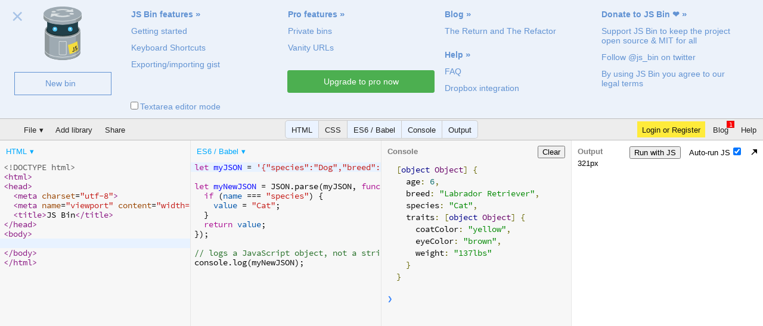

--- FILE ---
content_type: text/html; charset=utf-8
request_url: https://jsbin.com/kujayek/edit?html,js,console,output
body_size: 7245
content:
<!DOCTYPE html>
<html id="jsbin-com" lang="en" class="">
<head>
  <meta charset=utf-8>
  <title>JS Bin - Collaborative JavaScript Debugging</title>
  <link rel="alternate" type="application/json+oembed" href="https://jsbin.com/oembed?url=https://jsbin.com/kujayek/edit?html,js,console,output">
  <link rel="icon" href="https://static.jsbin.com/images/favicon.png">
  <link rel="stylesheet" href="https://static.jsbin.com/js/vendor/codemirror5/lib/codemirror.css?4.1.8">
  <link rel="stylesheet" href="https://static.jsbin.com/css/style.css?4.1.8">
  <link rel="stylesheet" href="https://static.jsbin.com/css/themes.css?4.1.8">
  <meta name="monetization" content="$ilp.uphold.com/AQzKX9y6jBdh">
  <link rel="manifest" href="https://jsbin.com/manifest.json">
  <meta name="viewport" content="width=device-width, initial-scale=1">
  <link rel="stylesheet" href="https://static.jsbin.com/css/mobile.css?4.1.8">
  
  <link rel="stylesheet" href="https://static.jsbin.com/css/font.css?4.1.8">
  <meta http-equiv="X-UA-Compatible" content="IE=edge">
  
  
  <!--[if lte IE 9 ]><link rel="stylesheet" href="https://static.jsbin.com/css/ie.css?4.1.8"><![endif]-->
    <script>
    (function(i,s,o,g,r,a,m){i['GoogleAnalyticsObject']=r;i[r]=i[r]||function(){
      (i[r].q=i[r].q||[]).push(arguments)},i[r].l=1*new Date();a=s.createElement(o),
      m=s.getElementsByTagName(o)[0];a.async=1;a.src=g;m.parentNode.insertBefore(a,m)
      })(window,document,'script','https://www.google-analytics.com/analytics.js','ga');
    
    ga('create', 'UA-1656750-13', 'auto');
    ga('require', 'linkid', 'linkid.js');
    ga('require', 'displayfeatures');
    ga('send', 'pageview');
    
    </script>
  <meta id="app-description" name="description" content="A live pastebin for HTML, CSS & JavaScript and a range of processors, including SCSS, CoffeeScript, Jade and more..." />
  <meta property="og:url" content="https://jsbin.com" />
  <meta property="og:title" content="JS Bin" />
  <meta property="og:description" content="A live pastebin for HTML, CSS & JavaScript and a range of processors, including SCSS, CoffeeScript, Jade and more..." />
  <meta property="og:image" content="https://static.jsbin.com/images/logo.png" />
  </head>
<!--[if lt IE 7]>  <body class="source ie ie6"> <![endif]-->
<!--[if IE 7]>     <body class="source ie ie7"> <![endif]-->
<!--[if gt IE 7]>  <body class="source ie">     <![endif]-->
<!--[if !IE]><!--> <body class="source public ">    <!--<![endif]-->
<script>
if(top != self) {
  window.location = location.pathname.split('/').slice(0, -1).concat(['embed']).join('/') + (location.search ? location.search : '');
  document.write('<' + '!--');
}
</script>
<a href="#html" id="skipToEditor" class="visuallyhidden">Skip welcome &amp; menu and move to editor</a>
  <div id="toppanel" class="toppanel-wrapper" style="display:none;">
    <div class="toppanel-column toppanel-column-first">
      <a href="#" class="toppanel-hide" title="Close">Close welcome panel</a>
      <a href="#" class="toppanel-logo">
        <img src="https://static.jsbin.com/images/dave.min.svg" alt="Welcome to JS Bin">
      </a>
      <div class="toppanel-actions toppanel-actions-alone">
        <div>
          <a id="createnew" href="https://jsbin.com" class="toppanel-button createnew">New bin</a>
        </div>
        <div>
        </div>
      </div>
    </div>
    <div class="toppanel-column">
      <div><label id="enableUniversalEditorLabel" for="enableUniversalEditor"><input type="checkbox" id="enableUniversalEditor">Textarea editor mode</label></div>
      <h2 class="toppanel-title"><a href="http://jsbin.com/help/features" class="toppanel-link">JS Bin features</a></h2>
        <ul class="toppanel-list">
        <li><a href="http://jsbin.com/help/getting-started" class="toppanel-link">Getting started</a></li><li><a href="http://jsbin.com/help/keyboard-shortcuts" class="toppanel-link">Keyboard Shortcuts</a></li><li><a href="http://jsbin.com/help/export-gist" class="toppanel-link">Exporting/importing gist</a></li>
        </ul>
    </div>
  
    <div class="toppanel-column">
      <h2 class="toppanel-title"><a href="/upgrade" class="toppanel-link">Pro features</a></h2>
        <ul class="toppanel-list">
        <li><a href="http://jsbin.com/help/private-bins" class="toppanel-link">Private bins</a></li><li><a href="http://jsbin.com/help/vanity-urls" class="toppanel-link">Vanity URLs</a></li>
        </ul>
    <div class="toppanel-section toppanel-love toppanel-no-pro">
      <center><a href="/upgrade">Upgrade to pro now</a></center>
    </div>
    </div>
  
  
  <div class="toppanel-column">
    <div class="toppanel-blog toppanel-section">
      <h2 class="toppanel-title"><a href="http://jsbin.com/blog" class="toppanel-link">Blog</a></h2>
        <ul class="toppanel-list">
        <li><a href="http://jsbin.com/blog/twdtw-10-jshint-highlighting-pro" class="toppanel-link">JSHint, line highlighting and more</a></li>
        </ul>
    </div>
    <div class="toppanel-help toppanel-section">
      <h2 class="toppanel-title"><a href="http://jsbin.com/help" class="toppanel-link">Help</a></h2>
        <ul class="toppanel-list">
        <li><a href="http://jsbin.com/help/versions" class="toppanel-link">Versions: processors &amp; more</a></li><li><a href="http://jsbin.com/help/delete-a-bin" class="toppanel-link">Delete a bin</a></li>
        </ul>
    </div>
  </div>
  
  <div class="toppanel-column">
      <div class="toppanel-section">
        <h2 class="toppanel-title"><a href="https://opencollective.com/jsbin/contribute" target="_blank" class="toppanel-link">Donate to JS Bin ❤</a></h2>
          <ul class="toppanel-list">
              <li><a href="https://opencollective.com/jsbin/contribute">Support JS Bin to keep the project open source & MIT for all</a></li>
              <li><a href="https://twitter.com/js_bin">Follow @js_bin on twitter</a></li>
              <li><a href="http://jsbin.com/legals">By using JS Bin you agree to our legal terms</a></li>
          </ul>
      </div>
    <div class="toppanel-section toppanel-love haspro">
      <p><a target="_blank" href="http://jsbin.com/dave/last/edit">Dave</a> loves you <span class="love">&hearts;</span> because you're a Pro.</p>
    </div>
  </div>
  
  <div class="toppanel-column">
    <div class="toppanel-section">
      <div class="toppanel-quote">&ldquo;Everyone should learn how to program a computer because it teaches you how to think&rdquo; &mdash; <span class="toppanel-quote-author">Steve Jobs</span></div>
    </div>
  </div>
  
  </div>
  
  <script>
  // 
  try {
    if (localStorage.settings === undefined || localStorage.settings.indexOf('"toppanel":false') === -1) {
      document.body.className += ' toppanel';
    }
  } catch (e) {
    // if there is no localStorage
  }
  </script>
<main>
  <a class="toggle-side-nav mobile-nav-trigger" href="#mobile-nav"><img src="https://static.jsbin.com/images/dave.min.svg" alt="Welcome to JS Bin"></a>
  <nav id="mobile-nav">
  <ul>
    <li aria-hidden="true"><a class="toggle-side-nav" href="#">Dismiss</a></li>
    <li><a class="createnew" href="/">New</a></li>
    <li><a class="homebtn" href="/open">Open…</a></li>
    <li class="loggedin"><a href="/account">Account</a></li>
  
    <li class="loggedin"><a href="/logout">Logout</a></li>
    <li class="loggedout"><a href="/login">Login / Register</a></li>
    <li class="gopro-plain"><a href="/upgrade">Upgrade</a></li>
    <li><a href="/help">Help</a></li>
    <li><a href="/blog">Blog</a></li>
    <li><a href="/about">About</a></li>
  </ul>
  <a href="https://github.com/jsbin/jsbin" id="version" aria-hidden="true">v4.1.8</a>
  </nav>
<div id="control">
  <div class="control">
    <div id="menuinfo"><p></p></div>
    <div class="buttons">
        <div class="menu">
          <a href="https://jsbin.com/kujayek/edit#file" target="_blank" class="brand button button-dropdown group button-dropdown-arrow"><img src="https://static.jsbin.com/images/favicon.svg"> File</a>
          <div class="dropdown" id="file">
            <div class="dropdownmenu">
              <a id="createnew" data-desc="Create a brand new bin" class="button group" title="Create fresh bin" href="https://jsbin.com" data-label="new">New</a>
              <a data-desc="Set this bin to private" data-pro="true" class="button group" title="Set this bin to private" href="https://jsbin.com/upgrade">Make bin private</a>
              <a class="deletebin button group" data-desc="Delete bin" title="Delete this bin" href="https://jsbin.com/delete" data-shortcut="ctrl+shift+del">Delete</a>
              <a class="archivebin button group" data-desc="Archive bin" title="Archive this bin" href="/kujayek/archive">Archive</a>
              <a class="unarchivebin button group" data-desc="Unrchive bin" title="Restore this bin from the archive" href="/kujayek/unarchive">Unarchive</a>
              <hr data-desc="">
              <a id="addmeta" data-desc="Insert a description shown in My Bins" title="Add meta data to bin" class="button group" href="#add-description">Add description</a>
              <a title="Save snapshot" data-desc="Save current work, and begin new revision on next change" data-shortcut="ctrl+s" class="button save group" data-label="save" href="https://jsbin.com/save">Save snapshot</a>
              <a data-desc="Copy and create a new bin start at revision #1" id="clone" title="Create a new copy" class="button clone group" data-label="clone" href="https://jsbin.com/clone">Clone</a>
              <hr data-desc="">
              <a data-pro="true" data-desc="Publish the current bin to https://jsbin.com" class="button group" title="Publish the current bin to https://jsbin.com" href="https://jsbin.com/upgrade">Publish to vanity homepage</a>
              <a data-desc="Export individual panels to Github's gist as an anonymous user" class="export-as-gist button group" title="Create a new anonymous GitHub Gist from this bin" href="#export-to-gist">Export as gist</a>
              <a data-desc="Download a complete html file for this bin" id="download" title="Save to local drive" class="button download group" href="https://jsbin.com/download" data-label="download">Download</a>
              <a data-desc="Use content from this bin when creating new bins" class="startingpoint button group" title="Set as starting code" href="https://jsbin.com/save" data-label="save-as-template">Save as template</a>
              <a hidden data-desc="How to embed a bin" target="_blank" title="How to embed a bin" data-label="how-to-embed" class="button group" href="http://jsbin.com/help/how-can-i-embed-jsbin">How to embed</a>
            </div>
          </div>
        </div><div class="menu">
          <span class="button group">Add library
          <select class="library" id="library"></select>
          </span>
        </div><div id="sharemenu" class="menu ">
          <a href="#share"  class="button button-dropdown group">Share</a>
          <div class="dropdown share-split" id="share">
            <div class="dropdowncontent">
              <form>
                <div class="controls">
                  <strong>State</strong>
                  <div id="sharebintype" data-desc="Streaming state of the bin when it's shared">
                    <ul>
                      <li><label><input type="radio" name="state" checked value="realtime"> Latest<span id="andlive"></span></label></li>
                      <li><label><input type="radio" name="state" class="lockrevision" value="snapshot"> Snapshot </label></li>
                    </ul>
                  </div>
                  <div id="sharepanels">
                    <strong>View</strong>
                    <label><input checked type="radio" name="view" value="editor"> Editor<span class="codecasting"><br><small>with codecasting</small></span></label>
                    <ul>
                      <li><label><input name="panel" type="checkbox" value="html">HTML</label></li>
                      <li><label><input name="panel" type="checkbox" value="css">CSS</label></li>
                      <li><label><input name="panel" type="checkbox" value="js">JS</label></li>
                      <li><label><input name="panel" type="checkbox" value="console">Console</label></li>
                      <li><label><input name="panel" type="checkbox" value="output">Output</label></li>
                    </ul>
                  </div>
                  <label for="output-view"><input id="output-view" type="radio" name="view" value="output"> Output only<span class="codecasting"><br><small>with live reload</small></span></label>
                </div>
                <div class="result">
                  <div data-desc="This bin's full output without the JS Bin editor">
                    <strong><a class="link" data-path="/" target="_blank" href="https://jsbin.com/kujayek">Link</a></strong><br>
                    <input name="url" class="link" value="https://jsbin.com/kujayek/edit" type="text">
                  </div>
                  <div data-desc="Direct links to specific sources of the bin">
                    <span class="direct-links"></span>
                  </div>
                  <div data-desc="Embed this bin with the live output on your site">
                    <span class="heading">Embed</span><br><textarea id="embedfield" name="embed" data-path="/embed" class="link">&lt;a class=&quot;jsbin-embed&quot; href=&quot;https://jsbin.com/kujayek/embed?live&quot;&gt;JS Bin demo&lt;/a&gt;&lt;script src=&quot;https://static.jsbin.com/js/embed.js&quot;&gt;&lt;/script&gt;</textarea>
                  </div>
                  <div data-desc="The preview of JS Bin when you share your bin">
                    <span class="heading">What they'll see</span><br>
                    <div id="share-preview">
                      <div class="output"></div>
                      <span class="header"></span>
                      <div class="editor">
                        <div class="html">
                        </div>
                        <div class="css">
                        </div>
                        <div class="js">
                        </div>
                        <div class="console">
                        </div>
                        <div class="output">
                        </div>
                      </div>
                    </div>
                  </div>
                </div>
                </div>
              </form>
            </div>

          </div>
        </div>
        <div id="start-saving" class="menu">
          <a href="/kujayek/save" class="save button group">Start saving your work</a>
        </div>
      <div id="panels"></div>
      <div class="help">
          <div class="loggedout menu">
            <a href="https://jsbin.com/login" class="button button-dropdown focusbtn" id="loginbtn">Login or Register</a>
            <div class="dropdown login" id="registerLogin">
              <div class="dropdowncontent">
                <a class="btn-github" href="https://jsbin.com/auth/github">
                  <img src="https://static.jsbin.com/images/github-32.png">
                  Login or Register via GitHub
                </a>
                <span class="login-group">
                  Or
                  <a class="btn-login" href="https://jsbin.com/login">use your email address</a>
                </span>
              </div>
            </div>
          </div>
          <div class="loggedin menu">
          </div>

        <div class="menu blog">
          <a href="http://jsbin.com/blog" class="button">Blog</a>
        </div>
        <div class="menu">
          <a href="#help" class="button button-dropdown">Help</a>
          <div class="dropdown dd-right" id="help">
            <div class="dropdownmenu">
              <a data-shortcut="ctrl+shift+?" data-desc="Discover poweruser keyboard shortcuts" id="showhelp" href="#keyboardHelp">Keyboard shortcuts</a>
              <a data-desc="Shortcut & direct access JS Bin URLs" id="showurls" href="#urls">JS Bin URLs</a>
              <hr data-desc="">
              <input placeholder="Search help..." class="button" id="helpsearch"><span id="result-count"></span><span id="results"></span>
              <a id="menu-all-help" data-desc="Learn about JS Bin features & tricks" target="_blank" href="http://jsbin.com/help">All help topics</a>
              <hr data-desc="">
              <a id="menu-feedback" data-desc="Help make JS Bin better" id="newissue" target="_blank" href="http://github.com/jsbin/jsbin/issues/">Send feedback &amp; file bugs</a>
              <a id="menu-fork" data-desc="Help make JS Bin better" target="_blank" href="https://opencollective.com/jsbin/contribute">Support on OpenCollective</a>
              <a id="menu-follow-jsbin" data-desc="Find out the latest news & info" target="_blank" href="http://twitter.com/js_bin">Follow @js_bin</a>
              <a class="" data-pro="true" id="menu-pro" data-desc="Upgrade" href="/upgrade">Support JS Bin: upgrade now</a>
            </div>
          </div>
        </div>
      </div>
    </div>
  </div>
</div>
<div id="load-cached" tabindex="-1">
  <a href="#">Load cached copy from <span></span></a>
</div>
<script type="template/text" id="profile-template">
  <a title="@{name}" href="#profile" class="button button-dropdown avatar" id="accountBtn"><picture>
    <source srcset="{avatar} 1x, {avatar}?&s=58 2x">
    <img src="{avatar}">
  </picture> Account</a>
  <div class="dropdown dd-right" id="profile">
    <div class="dropdowncontent">
      <div class="large-gravatar"><object data="https://static.jsbin.com/images/default-avatar.min.svg?{name}&4.1.8" type="image/svg+xml">
    <img src="https://static.jsbin.com/images/default-avatar.min.svg?4.1.8"></object><picture class="large-gravatar">
    <source srcset="{large_avatar} 1x, {large_avatar}?&s=240 2x">
    <img class="large-gravatar" src="{large_avatar}">
  </picture></div>
      <span class="input" id="username" readonly>
        @{name}<sup class="pro">pro</sup>
      </span>

      <ul>
        <li><a href="https://jsbin.com/account/profile">Profile</a></li>
        <li><a href="https://jsbin.com/account/editor">Editor settings</a></li>
        <li><a href="https://jsbin.com/account/preferences">Preferences</a></li>
        <li><a href="https://jsbin.com/logout">Logout</a></li>
      </ul>

    </div>
    <a href="https://jsbin.com/upgrade" class="gopro">Support JS Bin: upgrade to PRO</a>
  </div>
</script>
<div id="bin" class="stretch" style="opacity: 0; filter:alpha(opacity=0);">
  <div class="inline-menu menu">
    <ul>
    <li class="add-library"><span>Add library</span><select class="library" id="alt-library"></select></li>
    <li class="run-with-js"><a tabindex="0" role="button">Run with JS</a></li>
    <li><a tabindex="0" role="button" class="save">Save</a></li>
    <li><a tabindex="0" role="button" class="show-share">Share</a></li>
    <li><a tabindex="0" role="button" aria-label="More bin links and information" class="more">…</a></li>
    </ul>
  </div>
  <div id="source" class="binview stretch">
  </div>
  <div id="panelswaiting">
    <div class="code stretch html panel">
      <div role="menubar" class="label menu" tabindex="0"><span class="name"><strong><a href="#htmlprocessors" role="menuitem" class="fake-dropdown button-dropdown">Processor</a></strong></span><div class="dropdown" id="htmlprocessors">
          <div role="menu" aria-hidden="true" class="dropdownmenu processorSelector" data-type="html">
            <a role="menuitemradio" aria-checked="true" href="#html" data-label="HTML">HTML</a>
            <a role="menuitemradio" href="#markdown">Markdown</a>
            <a role="menuitemradio" href="#jade">Jade</a>
            <a href="#convert">Convert to HTML</a>
          </div>
        </div>
      </div>
      <div class="editbox">
        <textarea aria-label="HTML Code Panel" spellcheck="false" autocapitalize="none" autocorrect="off" id="html"></textarea>
      </div>
    </div>
    <div class="code stretch javascript panel">
      <div role="menubar" class="label menu" tabindex="0"><span class="name"><strong><a role="menuitem" class="fake-dropdown button-dropdown" href="#javascriptprocessors">Processor</a></strong></span>
        <div class="dropdown" id="javascriptprocessors">
          <div role="menu" aria-hidden="true" class="dropdownmenu processorSelector" data-type="javascript">
            <a role="menuitemradio" aria-checked="true" href="#javascript" data-label="JavaScript">JavaScript</a>
            <a role="menuitemradio" href="#babel">ES6 / Babel</a>
            <a role="menuitemradio" href="#jsx">JSX (React)</a>
            <a role="menuitemradio" href="#coffeescript">CoffeeScript</a>
            <a role="menuitemradio" href="#traceur">Traceur</a>
            <a role="menuitemradio" href="#typescript">TypeScript</a>
            <a role="menuitemradio" href="#processing">Processing</a>
            <a role="menuitemradio" href="#livescript">LiveScript</a>
            <a role="menuitemradio" href="#clojurescript">ClojureScript</a>
            <a role="menuitem" href="#convert">Convert to JavaScript</a>
          </div>
        </div>
      </div>
      <div class="editbox">
        <textarea aria-label="JavaScript Code Panel" spellcheck="false" autocapitalize="none" autocorrect="off" id="javascript"></textarea>
      </div>
    </div>
    <div class="code stretch css panel">
      <div role="menubar" class="label menu" tabindex="0"><span class="name"><strong><a role="menuitem" class="fake-dropdown button-dropdown" href="#cssprocessors">Processor</a></strong></span>
        <div class="dropdown" id="cssprocessors">
          <div role="menu" aria-hidden="true" class="dropdownmenu processorSelector" data-type="css">
            <a role="menuitemradio" aria-checked="true" href="#css" data-label="CSS">CSS</a>
            <a role="menuitemradio" href="#less">Less</a>
            <a role="menuitemradio" href="#myth">Myth</a>
            <a role="menuitemradio" href="#sass" data-label="Sass">Sass <span class="small">with Compass</span></a>
            <a role="menuitemradio" href="#scss" data-label="SCSS">SCSS <span class="small">with Compass</span></a>
            <a role="menuitemradio" href="#stylus">Stylus</a>
            <a role="menuitem" href="#convert">Convert to CSS</a>
          </div>
        </div>
      </div>
      <div class="editbox">
        <textarea aria-label="CSS Code Panel" spellcheck="false" autocapitalize="none" autocorrect="off" id="css"></textarea>
      </div>
    </div>
    <div class="stretch console panel">
      <div class="label">
        <span class="name"><strong>Console</strong></span>
        <span class="options">
          <button id="runconsole" title="ctrl + enter">Run</button>
          <button id="clearconsole" title="ctrl + l">Clear</button>
        </span>
      </div>
      <div id="console" class="stretch"><ul id="output"></ul><form>
          <textarea aria-label="Console Panel" id="exec" spellcheck="false" autocapitalize="none" rows="1" autocorrect="off"></textarea>
      </form></div>
    </div>
    <div id="live" class="stretch live panel">
      <div class="label">
        <span class="name"><strong>Output</strong></span>
        <span class="options">
          <button id="runwithalerts" title="ctrl + enter
Include alerts, prompts &amp; confirm boxes">Run with JS</button>
          <label>Auto-run JS<input type="checkbox" id="enablejs"></label>
          <a target="_blank" title="Live preview" id="jsbinurl" class="" href="/kujayek"><img src="https://static.jsbin.com/images/popout.png"></a>
        </span>
        <span class="size"></span>
      </div>
    </div>
  </div>
  <form id="saveform" method="post" action="/kujayek/save">
    <input type="hidden" name="method">
    <input type="hidden" name="_csrf" value="JebylmGC-0wwH1sURZSVQmjX2jIdIaa0BJJo">
  </form>
</div>
<div id="tip" class=" notification">
  <p>
    
    You can jump to the latest bin by adding <code>/latest</code> to your URL
  </p>
  <a class="dismiss" href="#">Dismiss x</a>
</div>
<div id="keyboardHelp" class="modal">
  <div>
    <h2>Keyboard Shortcuts</h2>
    <table>
      <thead>
        <tr>
          <th class="shortcut">Shortcut</th>
          <th>Action</th>
        </tr>
      </thead>
      <tbody>
        <tr>
          <td>ctrl + [num]</td>
          <td>Toggle nth panel</td>
        </tr>
        <tr>
          <td colspan="2">
            <small>
              <input type="checkbox" id="enablealt" class="enablealt">
              <label for="enablealt">Require alt key, leaving cmd+1, 2 etc for tab switching.</label>
            </small>
          </td>
        </tr>
        <tr>
          <td>ctrl + 0</td>
          <td>Close focused panel</td>
        </tr>
        <tr>
          <td>ctrl + enter</td>
          <td>Re-render output.<br>If console visible: run JS in console</td>
        </tr>
        <tr>
          <td>Ctrl + l</td>
          <td>Clear the console</td>
        </tr>
        <tr>
          <td>ctrl + /</td>
          <td>Toggle comment on selected lines</td>
        </tr>
        <tr>
          <td>ctrl + ]</td>
          <td>Indents selected lines</td>
        </tr>
        <tr>
          <td>ctrl + [</td>
          <td>Unindents selected lines</td>
        </tr>
        <tr>
          <td>tab</td>
          <td>Code complete &amp; <a href="http://docs.emmet.io/" target="_blank">Emmet</a> expand</td>
        </tr>
        <tr>
          <td>ctrl + shift + L</td>
          <td>Beautify code in active panel</td>
        </tr>
        <tr>
          <td>ctrl + s</td>
          <td>Save &amp; lock current Bin from further changes</td>
        </tr>
        <tr>
          <td>ctrl + shift + s</td>
          <td>Open the share options</td>
        </tr>
        <tr>
          <td>ctrl + y</td>
          <td>Archive Bin</td>
        </tr>
        <tr><td colspan="2"><small><br><a href="https://jsbin.com/help/keyboard-shortcuts" target="_blank">Complete list of JS Bin shortcuts</a></small></td></tr>
      </tbody>
    </table>
  </div>
</div><div id="urlHelp" class="modal">
  <div>
    <h2>JS Bin URLs</h2>
    <table>
      <thead>
        <tr>
          <th class="shortcut">URL</th>
          <th>Action</th>
        </tr>
      </thead>
      <tbody>
        <tr>
          <td>/</td>
          <td>Show the full rendered output.<br><small>This content will update in real time as it's updated from the /edit url.</small></td>
        </tr>
        <tr>
          <td>/edit</td>
          <td>Edit the current bin</td>
        </tr>
        <tr>
          <td>/watch</td>
          <td>Follow a Code Casting session</td>
        </tr>
        <tr>
          <td>/embed</td>
          <td>Create an embeddable version of the bin</td>
        </tr>
        <tr>
          <td>/latest</td>
          <td>Load the very latest bin (/latest goes in place of the revision)</td>
        </tr>
        <tr>
          <td>/[username]/last</td>
          <td>View the last edited bin for this user</td>
        </tr>
        <tr>
          <td>/[username]/last/edit</td>
          <td>Edit the last edited bin for this user</td>
        </tr>
        <tr>
          <td>/[username]/last/watch</td>
          <td>Follow the Code Casting session for the latest bin for this user</td>
        </tr>
        <tr>
          <td>/quiet</td>
          <td>Remove analytics and edit button from rendered output</td>
        </tr>
        <tr>
          <td>.js</td>
          <td>Load only the JavaScript for a bin</td>
        </tr>
        <tr>
          <td>.css</td>
          <td>Load only the CSS for a bin</td>
        </tr>
        <tr><td colspan="2"><br><small>Except for username prefixed urls, the url may start with http://jsbin.com/abc and the url fragments can be added to the url to view it differently.</small></td></tr>
      </tbody>
    </table>
  </div>
</div><div hidden>
  <div class="card" id="infocard">
    <div class="body">
      <ul class="controls">
        <li><a class="transfer" href="#transfer">Transfer</a> </li>
        <li><a href="/clone">Clone</a> </li>
        <li><a class="startingpoint" href="/save-as-template">Save as template</a> </li>
        <li><a class="export-as-gist" href="#export-gist">Export gist</a> </li>
        <li class="owner"><a href="/download">Download</a> </li>
        <li class="owner"><a class="deletebin" href="/delete">Delete</a></li>
      </ul>
    </div>
    <header><img>
      <div class="visibility"></div>
      <div class="meta">
        <div class="author">Bin info</div>
        <div class="name"><b></b><span class="pro">pro</span></div><span class="when"><canvas></canvas><time></time></span>
      </div>
      <div class="viewers"><b>0</b><span>viewers</span></div>
    </header>
  </div>
</div>

<script src="https://static.jsbin.com/js/vendor/jquery-1.11.0.min.js"></script>

<script src="https://jsbin.com/bin/user.js?5f82"></script>
<script src="https://static.jsbin.com/js/prod/jsbin-4.1.8.min.js"></script>
<script async defer src="https://jsbin.com/bin/start.js?9bb8"></script>
</main>
    <div id="ea-wrapper"></div>
    <script>
    $.getJSON('https://server.ethicalads.io/api/v1/decision/?publisher=jsbin&ad_types=text-v1&format=jsonp&div_ids=jsbin&callback=?', function (data) {
      $('#ea-wrapper').html(data.html);
    });</script>

</body>
</html>


--- FILE ---
content_type: text/html
request_url: https://null.jsbin.com/runner
body_size: 279
content:
<!doctype html>
<html>
<meta charset=utf-8>
<title>JS Bin Runner</title>

<style type="text/css">
  body {
    margin: 0;
    padding: 0;
    background: transparent;
  }
  iframe {
    border: none;
    position: absolute;
    top: 0;
    left: 0;
    right: 0;
    bottom: 0;
    height: 100%;
    width: 100%;
  }
</style>
<div id="sandbox-wrapper"></div>
  <script>
  if ('serviceWorker' in navigator && location.origin.indexOf('null') !== -1) {
    navigator.serviceWorker.register('/sw-runner.js', { scope: '/' });
  }
  </script>
  <script src="https://static.jsbin.com/js/prod/runner-4.1.8.min.js"></script>
  



--- FILE ---
content_type: text/css
request_url: https://static.jsbin.com/css/mobile.css?4.1.8
body_size: 2428
content:
html.debug:before {
  pointer-events: none;
  content: 'default';
  position: fixed;
  font-family: monospace;
  font-size: 2rem;
  font-weight: bold;
  bottom: 0;
  right: 0;
  background: rgba(255, 105, 180, 0.39);
  padding: 10px;
  z-index: 10000000000;
}

main {
  display: block;
  position: relative;
  height: calc(100% - 43px);
}

.toppanel main {
  height: calc(100% - 200px);
  height: 100%;
}

.bsaapi main {
  height: calc(100% - 33px);
}

.bsaapi.toppanel main {
  /* height: calc(100% - 233px); */
}

body,
html {
  overflow: hidden;
}

@media only screen and (max-width: 735px) {
  :focus {
    outline: none;
  }

  html.debug:before {
    content: 'mobile';
  }

  /* mobile menu */
  .mobile-nav-trigger {
    display: block;
    position: fixed;
    z-index: 100000;
    height: 44px;
  }

  .mobile-nav-trigger img {
    padding-top: 2px;
    height: 40px;
  }

  #toppanel {
    display: none !important;
  }

  .toppanel #bin,
  .toppanel #history,
  .toppanel #history .preview {
    top: 44px;
  }

  body.toppanel {
    background-position: center;
  }

  #mobile-nav {
    left: -200px;
    display: block;
    width: 200px;
    background: #ebf3ff;
    position: fixed;
    height: 100%;
    z-index: 100000;
    overflow: hidden;
    overflow-y: scroll;
  }

  #mobile-nav:after {
    content: ' ';
    box-shadow: 0px 0 3px 3px rgba(0, 0, 0, 0.1);
    position: absolute;
    top: 0;
    bottom: 0;
    right: 0;
    width: 0;
  }

  #mobile-nav ul {
    list-style: none;
    margin: 0;
    padding: 0;
  }

  #mobile-nav li {
    background: white;
  }

  body {
    overflow: hidden;
  }

  body main {
    -webkit-transition: -webkit-transform 200ms
      cubic-bezier(0.25, 0.46, 0.45, 0.94);
    transition: -webkit-transform 200ms cubic-bezier(0.25, 0.46, 0.45, 0.94);
    transition: transform 200ms cubic-bezier(0.25, 0.46, 0.45, 0.94);
    transition: transform 200ms cubic-bezier(0.25, 0.46, 0.45, 0.94),
      -webkit-transform 200ms cubic-bezier(0.25, 0.46, 0.45, 0.94);
  }

  body.show-nav main {
    -webkit-transition: -webkit-transform 200ms
      cubic-bezier(0.25, 0.46, 0.45, 0.94);
    transition: -webkit-transform 200ms cubic-bezier(0.25, 0.46, 0.45, 0.94);
    transition: transform 200ms cubic-bezier(0.25, 0.46, 0.45, 0.94);
    transition: transform 200ms cubic-bezier(0.25, 0.46, 0.45, 0.94),
      -webkit-transform 200ms cubic-bezier(0.25, 0.46, 0.45, 0.94);
    -webkit-transform: translateX(200px);
    transform: translateX(200px);
  }

  #mobile-nav li a {
    border-bottom: 1px solid #fff;
    box-sizing: border-box;
    line-height: 26px;
    height: 46px;
    padding: 10px 20px;
    background: rgb(235, 243, 255);
    font-size: 18px;
    color: #6293d3;
    text-decoration: none;
    font-weight: 500;
    display: block;
    cursor: pointer;
  }

  a.toppanel-logo {
    -webkit-transform: translate(-86px, 120px) scale(0.35);
    transform: translate(-86px, 120px) scale(0.35);
  }

  #control {
    height: 44px;
  }

  #bin {
    top: 44px;
  }

  #control .control {
    border: 0;
  }

  #control .control > div.buttons > div.menu,
  #control .control > div.buttons #sharemenu .button,
  #control .control > div.help,
  #live .label strong {
    display: none;
  }

  #control #panels {
    display: block;
    border: 0;
    padding: 0;
    padding-top: 0px;
    right: 0;
    width: auto;
    position: absolute;
    margin-right: 0;
  }

  #control #panels > a.button {
    box-sizing: border-box;
    border-radius: 0;
    border-top: 0;
    border-bottom: 0;
    padding: 0 10px;
    min-width: 50px;
    line-height: 43px;
    padding-top: 1px;
    height: 44px;
    border-right: 0;
    border-left: 1px solid #ccc;
  }

  #control #panels > a.button:focus {
    box-shadow: none;
  }

  .mobile .editbox textarea {
    box-sizing: border-box;
    font-family: SourceCodeProRegular, Monaco, consolas, monospace;
    width: 100%;
    padding: 0 0.8em;
    position: absolute;
  }

  .mobile .editbox {
    bottom: 0;
    left: 0;
    right: 0;
    top: 44px;
  }

  .card.author .settings {
    width: 50%;
  }

  .card .settings #headers input {
    width: 130px;
  }

  .card .body select {
    width: 280px;
    border: 2px solid #b7dffd;
    border-radius: 0;
  }

  #history .preview {
    display: none;
  }

  #history {
    right: 0;
    top: 44px;
  }
  #history td {
    padding: 0 5px !important;
  }
  #history .url {
    width: 20%;
    text-overflow: ellipsis;
    overflow: hidden;
    white-space: nowrap;
    text-align: left;
  }
  #history .last_updated {
    width: 33%;
    text-overflow: ellipsis;
    overflow: hidden;
    white-space: nowrap;
  }
  #history .action {
    width: 0%;
    visibility: hidden;
    white-space: nowrap;
  }
  #history .title {
    width: 59%;
  }

  #history .header h2 {
    width: 195px;
    padding-left: 5px;
  }

  button#runconsole {
    /* always show the run button since the console is never shown with another panel */
    display: inline-block !important;
  }

  .toppanel #tip.notification,
  .toppanel #tip.error,
  #tip.notification,
  #tip.error {
    top: 44px;
  }

  .menu.inline-menu {
    display: block;
    float: none;
    top: auto;
    position: absolute;
  }

  .inline-menu {
    display: none;
    z-index: 1;
    position: absolute;
    bottom: 10px;
    font-size: 18px;
    background: #95a6ad;
    display: block;
    width: 94%;
    border-radius: 5px;
    line-height: 38px;
    color: white;
    padding: 0px 10px;
    left: 3%;
    box-sizing: border-box;
  }

  .inline-menu ul {
    list-style: none;
    margin: 0;
    padding: 0;
    display: -webkit-box;
    display: -ms-flexbox;
    display: flex;
    -webkit-box-orient: horizontal;
    -webkit-box-direction: normal;
    -ms-flex-direction: row;
    flex-direction: row;
    -ms-flex-wrap: nowrap;
    flex-wrap: nowrap;
    -webkit-box-pack: center;
    -ms-flex-pack: center;
    justify-content: center;
    -ms-flex-line-pack: center;
    align-content: center;
    -webkit-box-align: center;
    -ms-flex-align: center;
    align-items: center;
    -webkit-box-pack: justify;
    -ms-flex-pack: justify;
    justify-content: space-between;
  }

  .inline-menu li {
    padding: 0;
    position: relative;
    text-align: center;
  }

  .inline-menu a,
  .inline-menu .add-library span {
    cursor: pointer;
    display: inline-block;
    text-shadow: none;
    color: white;
    text-decoration: none;
    padding: 10px 15px;
  }

  .inline-menu a:hover,
  .inline-menu .add-library:hover {
    background: rgba(0, 0, 0, 0.05);
  }

  .inline-menu .add-library select {
    width: 100%;
    height: 100%;
  }

  .inline-menu a:focus {
    background: rgba(0, 0, 0, 0.1);
    /*     border-radius: 3px; */
  }

  #source {
    bottom: 75px;
  }

  #live iframe {
    padding-top: 0;
  }

  .panel {
    background: white;
  }

  #infocard,
  #live .label {
    display: none;
  }

  #infocard.open {
    display: block;
    bottom: 84px;
    right: 20px;
  }

  #infocard.open .body {
    border-bottom: 0;
    position: relative;
  }

  #infocard.open header {
    display: none;
  }

  #share.share-split,
  #infocard.open {
    position: fixed;
    right: 0;
    left: 2%;
    bottom: 84px;
    width: 96%;
  }

  #share.share-split > div {
    min-width: auto;
    border-radius: 2px;
  }

  #share-preview.output .output {
    background-size: contain;
  }

  #strip {
    display: none;
    position: fixed;
    bottom: 0;
    width: 100%;
    height: 54px;
    background: #eee;
    z-index: 10;
    line-height: 57px;
    /* padding: 5px; */
    padding-left: 0;
    background: transparent;
  }

  #strip > div {
    overflow-x: scroll;
    white-space: nowrap;
    overflow-y: hidden;
  }

  #strip:before {
    position: absolute;
    content: ' ';
    box-shadow: 0 0 20px 3px rgba(0, 0, 0, 0.15);
    right: 0;
    width: 0px;
    height: 100%;
    top: 10px;
  }

  #strip div:after {
    content: ' ';
    width: 5px;
    display: inline-block;
    position: relative;
    right: 0;
  }

  #strip button {
    box-sizing: border-box;
    font-family: SourceCodeProRegular, Monaco, consolas, monospace;
    font-size: 18px;
    background: #ccc;
    border: 0;
    border-radius: 3px;
    height: 44px;
    min-width: 44px;
    margin: 5px;
    padding: 5px;
    display: inline-block;
  }
}

@media all and (max-height: 410px) and (max-width: 640px) {
  /* keyboard visible */
  html.debug:before {
    content: 'keyboard';
  }

  #console {
    padding-top: 0;
  }

  .toppanel #bin,
  .toppanel #history,
  .toppanel #history .preview {
    top: 0;
  }

  #strip {
    display: block;
  }

  .mobile .inline-menu {
    display: none;
  }

  .mobile .editbox textarea {
    bottom: 0;
    position: absolute;
    top: 0;
    height: auto;
    padding-bottom: 50vh;
  }

  .mobile .editbox > div {
    /* padding-bottom: 50%; */
    position: relative;
    height: 100%;
    overflow: hidden;
    height: calc(100vh - 100px);
    /* border: 3px dashed hotpink; */
  }

  #source {
    bottom: 0;
  }
}

/* tablet in landscape */
@media all and (max-height: 319px) and (orientation: landscape) and (max-width: 735px) {
  html.debug:before {
    content: 'tablet';
  }

  .toppanel #tip.notification,
  .toppanel #tip.error,
  #tip.notification,
  #tip.error {
    top: 22px;
  }

  .toppanel-logo,
  .mobile .inline-menu,
  .panel .label,
  .mobile-nav-trigger {
    display: none !important;
  }

  #control,
  #control * {
    height: 22px;
  }

  #control #panels > a.button,
  #control #panels > a.button.hasContent.active {
    height: 22px;
    line-height: 24px;
    padding-top: 0;
    /*     letter-spacing: 0.035rem; */
  }

  #control #panels > a.button.hasContent {
    /*     letter-spacing: 0.01rem; */
  }

  .toppanel #bin,
  .toppanel #history,
  .toppanel #history .preview {
    top: 22px;
  }

  #source {
    bottom: 0;
  }

  #bin,
  #history {
    top: 23px;
  }

  .mobile .editbox {
    top: 0;
    bottom: 54px;
    overflow: scroll;
    /* position: relative; */
  }
}

/* basically: iPhone mini display of 320px */
@media only screen and (max-width: 320px) {
  html.debug:before {
    content: 'iphone';
  }

  .inline-menu li {
    font-size: 14px;
  }

  .toppanel-logo {
    display: none !important;
  }

  #control #panels > a.button {
    font-size: 13px;
    padding: 0 5px;
    border: 0;
    position: relative;
  }

  #control #panels > a.button.hasContent {
    font-weight: normal;
  }

  #control #panels > a.button.hasContent:before {
    content: '・';
    text-align: center;
    font-size: 20px;
    color: #ccc;
    position: absolute;
    width: 100%;
    height: 10px;
    left: 0;
    right: 0;
    bottom: 20px;
    /*     background: blue; */
  }
}


--- FILE ---
content_type: text/javascript; charset=utf-8
request_url: https://jsbin.com/bin/user.js?5f82
body_size: 886
content:
var jsbin = {
  'root': 'https://jsbin.com',
  'shareRoot': 'https://jsbin.com',
  'runner': 'https://null.jsbin.com/runner',
  'static': 'https://static.jsbin.com',
  'version': '4.1.8',
  user: {},
};

(function () {
  if (jsbin.user && jsbin.user.name) {
    if (window.FS) {
      FS.identify(jsbin.user.name, {
        displayName: jsbin.user.name,
        reviewsWritten_int: 14,
      });
    }
    $('.loggedout').hide();
    var menu = $('.loggedin').show();
    var html = $('#profile-template').text();
    var $html = $(html.replace(/({.*?})/g, function (all, match) {
      var key = match.slice(1, -1).trim(); // ditch the wrappers
      return jsbin.user[key] || '';
    }));
    if (jsbin.user.pro) {
      document.documentElement.className += ' pro';
      $html.find('.gopro').remove();
    } else {
      $html.find('.pro').remove();
    }
    $('#control .loggedin').append($html);
  } else {
    $('.loggedin').hide();
    $('.loggedout').show();
  }
})();


--- FILE ---
content_type: application/javascript
request_url: https://static.jsbin.com/js/prod/jsbin-4.1.8.min.js
body_size: 249370
content:
/*! jsbin - v4.1.8 - 2020-07-03 */

function start(template,jsbin,window,document,undefined){function prettyDate(a){"use strict";var b=new Date((a||"").replace("Z","+0000").replace(/-/g,"/").replace(/[TZ]/g," ")),c=((new Date).getTime()-b.getTime())/1e3,d=Math.floor(c/86400);if(!(isNaN(d)||d<0))return 0===d&&(c<60&&"just now"||c<120&&"1 minute ago"||c<3600&&Math.floor(c/60)+" minutes ago"||c<7200&&"1 hour ago"||c<86400&&Math.floor(c/3600)+" hours ago")||shortDate(b.getTime())}function shortDate(a){"use strict";var b=["Jan","Feb","Mar","Apr","May","Jun","Jul","Aug","Sep","Oct","Nov","Dec"],c=new Date(a),d=b[c.getMonth()],e=c.getDate()+"",f=c.getFullYear();return(new Date).getFullYear()===f?e+" "+d:e+" "+d+" "+f}function hasStore(a){try{return a in window&&null!==window[a]}catch(a){return!1}}function throttle(a,b){var c=function(){var d=this,e=arguments;c.cancel(),c.timer=setTimeout(function(){a.apply(d,e)},b)};return c.cancel=function(){clearTimeout(c.timer)},c}function debounceAsync(a){"use strict";var b=!1,c=null;return function(){var d=[].slice.call(arguments,0),e=function(){b=!1,c&&(a.apply(c.context,c.args),c=null)};if(d.push(e),!b)return b=!0,a.apply(this,d);c={args:d,context:this}}}function escapeHTML(a){return String(a).replace(/&(?!\w+;)/g,"&amp;").replace(/</g,"&lt;").replace(/>/g,"&gt;").replace(/"/g,"&quot;")}function dedupe(a){var b,c,d,e={},f=[],g=Object.prototype.hasOwnProperty;for(b=0,d=a.length;b<d;b+=1)c=a[b],g.call(e,c)||(e[c]=1,f.push(c));return f}function isDOM(a){"use strict";var b=window.Node||!1;return b?a instanceof b:1===a.nodeType}function exposeSettings(){"use strict";function a(a,b){return b.reduce(function(b,c){return b[c]=a[c].bind(a),b},{})}if(isDOM(window.jsbin)||!window.jsbin||!window.jsbin.state){if(window.jsbin={user:$.extend(!0,{},window.jsbin.user,jsbin.user),static:jsbin.static,version:jsbin.version,analytics:jsbin.analytics,state:{title:jsbin.state.title,description:jsbin.state.description},embed:jsbin.embed,panels:{panels:function(){var b={},c=jsbin.panels.panels;return["css","javascript","html"].forEach(function(d){b[d]={setCode:c[d].setCode.bind(c[d]),getCode:c[d].getCode.bind(c[d]),editor:a(c[d].editor,["setCursor","getCursor","addKeyMap","on"])}}),b}()}},jsbin.state.metadata&&jsbin.user&&jsbin.state.metadata.name===jsbin.user.name&&jsbin.user.name)return void(window.jsbin.settings=jsbin.settings);var b="o"+(1*Math.random()).toString(32).slice(2);Object.defineProperty(window,b,{get:function(){window.jsbin.settings=jsbin.settings,console.log("jsbin.settings can now be modified on the console")}}),jsbin.embed||(console.log("To edit settings, type this string into the console: "+b),console.log("Want to try out the alpha version 5 of jsbin? On https://jsbin.com, run the following code in your console:\n\ndocument.cookie = 'version=v5; domain=.jsbin.com'"))}}function objectValue(a,b){var c=a.split("."),d=c.length,e=1,f=b||window,g=f[a];try{if(f[c[0]]!==undefined)for(f=f[c[0]];e<d&&f[c[e]]!==undefined;e++)e===d-1&&(g=f[c[e]]),f=f[c[e]]}catch(a){g=undefined}return g}function enableMobileMirror(){var a=/\b./g;jsbin.lameEditor=!0;var b=function(a,b){b||(b=a);var c=this.textarea,d=c.value;if(c.value="",c.value=d,c.setSelectionRange)c.setSelectionRange(a,b);else if(c.createTextRange){var e=c.createTextRange();e.collapse(!0),a<0&&(a=c.value.length+a),e.moveEnd("character",b),e.moveStart("character",a),e.select()}},c=function(a,c,d){var e=this.textarea;a!==undefined&&null!==a||(a=""),c||(c=this.getCursor()),d||(d=c,this.textarea.selectionEnd!==this.textarea.selectionStart&&(d=this.posFromIndex(this.textarea.selectionEnd)));var f=(e.value,e.value.split("\n")),g=f[c.line];g=g.substring(0,c.ch)+a+g.substring(d.ch),f[c.line]=g,e.value=f.join("\n");var h=f.slice(0,c.line).join("\n").length+1+c.ch+a.length;b.call({textarea:e},h)},d=function(a,b){this.textarea=a,this.win={document:this.textarea},this.ready=!0,this.wrapping=document.createElement("div");var c=this.textarea.parentNode;this.wrapping.appendChild(this.textarea),c.appendChild(this.wrapping),this.textarea.style.opacity=1;var d=jsbin.mobile||jsbin.tablet?"blur":"keyup",f=null,g=function(){f!==a.value&&(f=a.value,$document.trigger("codeChange",{panelId:a.id}))};$document.on("jsbinReady",function(){f=a.value}),$(this.textarea).on(d,throttle(function(){g(),$body.removeClass("editor-focus")},200)).on("focus",function(){hideOpen(),$body.addClass("editor-focus")}).on("touchstart",function(){e=-1}).on("keypress",function(){e=-1}),b.initCallback&&$(b.initCallback),this.commands={},this.options=b,this.__update=g},e=-1,f=[],g=null;d.prototype={_hasCompletions:function(){return-1!==e},_completionIndex:e,_showCompletion:function(a,b){-1===e&&(console.log(a),f=a,g=b,console.log(b)),++e>=f.length&&(e=0);var d=this.getCursor(),h=this.indexFromPos(d),i=f[e].substr(g.string.length);c.call(this,i),this.setCursor(h,h+i.length)},cursorCoords:function(a){var b=getCaretCoordinates(this.textarea,this.textarea.selectionEnd);return b.bottom=b.top,b},replaceRange:function(){return this._completionIndex=-1,c.apply(this,arguments)},getMode:function(){return this.options.mode},Pos:function(a,b){return{line:a,ch:b}},getWrapperElement:function(){return this.wrapping},getScrollerElement:function(){return this.textarea},setOption:function(a,b){"onChange"===a&&$(this.textarea).change(b)},setCode:function(a){this.textarea.value=a},getOption:noop,getCode:function(){return this.textarea.value},getLine:function(a){return this.textarea.value.split("\n")[a-1]},getValue:function(){return this.textarea.value},setValue:function(a){this.textarea.value=a},focus:function(){this.textarea.focus()},getCursor:function(){var a=this.cursorPosition().character,b=this.textarea.value.substring(0,a).split("\n"),c=b.length-1,d=b[c].length;return{line:c,char:d,ch:d}},getTokenAt:function(b){var c=this.textarea.value.split("\n")[b.line],d=(c.substr(0,b.char),-1);c.replace(a,function(a,b){c.substr(b).trim()&&(d=b)});var e=(a.exec(c.substr(b.char))||{index:c.length}).index,f=c.substr(d,e);return/^\w+$/g.test(f)||(f=""),{start:d,end:e,string:f.trim(),type:"variable",state:{mode:this.options.mode}}},setCursor:b,currentLine:function(){return 0},defaultTextHeight:function(){return 16},highlightLines:function(){return{string:""}},removeKeyMap:noop,addKeyMap:noop,indentLine:noop,cursorPosition:function(){var a=0;if(this.textarea.selectionStart)a=this.textarea.selectionStart;else if(this.textarea.createTextRange){var b=this.textarea.createTextRange();a=b.startOffset}return{character:a}},nthLine:noop,refresh:noop,selectLines:noop,on:noop,somethingSelected:noop,indexFromPos:function(a){return this.textarea.value.split("\n").slice(0,a.line).join("").length+a.ch+a.line},posFromIndex:function(a){var b=this.textarea.value.substr(0,a).split("\n"),c=b.length-1;return{line:c,ch:b[c].length}},getRange:function(a,b){return this.textarea.value.substring(this.indexFromPos(a),this.indexFromPos(b))},getModeAt:function(){var a=this.options.mode;return"htmlmixed"===a&&(a="html"),{name:a}},setSelections:function(a){b.call(this,this.indexFromPos(a[0].anchor),this.indexFromPos(a[0].head))},listSelections:function(){return[{head:this.getCursor(),anchor:this.getCursor()}]},operation:function(a){a()}},oldCodeMirror=CodeMirror,CodeMirror=noop;for(var h in oldCodeMirror)CodeMirror[h]=noop;["Pass","hint","snippets","execCommand","simpleHint","commands"].forEach(function(a){CodeMirror[a]=oldCodeMirror[a]}),CodeMirror.fromTextArea=function(a,b){return new d(a,b)},CodeMirror.keyMap={basic:{}}}function updateTitle(a){"use strict";a===undefined&&(a=jsbin.panels.panels.html.getCode());var b=a.match(updateTitle.re);null!==b&&b[1]!==documentTitle&&(updateTitle.lastState=jsbin.state.latest,documentTitle=$("<div>").html(b[1].trim()).text(),document.title=documentTitle?documentTitle+" - JS Bin":"JS Bin",!jsbin.state.latest&&jsbin.state.revision&&(document.title="(#"+jsbin.state.revision+") "+document.title))}function formatErrors(a){for(var b=[],c=0,d=0,e=0;e<a.length;e++)c=a[e].line||0,d=a[e].ch||0,b.push({from:CodeMirror.Pos(c,d),to:CodeMirror.Pos(c,d),message:a[e].msg,severity:"error"});return b}function sendReload(){saveChecksum&&$.ajax({url:jsbin.getURL()+"/reload",data:{code:jsbin.state.code,revision:jsbin.state.revision,checksum:saveChecksum},type:"post"})}function codeChangeLive(a,b){clearTimeout(deferredLiveRender);var c,d,e=jsbin.panels.panels.live;jsbin.panels.ready&&(!1===jsbin.settings.includejs&&"javascript"===b.panelId||e.visible&&(!jsbin.lameEditor&&jsbin.panels.focused&&"javascript"===jsbin.panels.focused.id?(c=jsbin.panels.focused.editor,d=c.getLine(c.getCursor().line),!0===ignoreDuringLive.test(d)?deferredLiveRender=setTimeout(function(){codeChangeLive(a,b)},1e3):renderLivePreview()):renderLivePreview()))}function enableAltUse(){jsbin.settings.keys||(jsbin.settings.keys={}),jsbin.settings.keys.useAlt=this.checked,settings.save()}function keycontrol(a){a=normalise(a);var b={};jsbin.panels.focused&&jsbin.panels.focused.editor?b=jsbin.panels.focused.editor:jsbin.panels.focused&&(b=jsbin.panels.focused);var c={css:1,javascript:1,html:1}[b.id],d=!1,e=customKeys.useAlt?a.altKey:!a.altKey;if("keydown"===a.type){if(c&&a.metaKey&&13===a.which&&(editors.console.visible&&!editors.live.visible?(d=!0,$("#runconsole").trigger("click","keyboard")):(editors.live.visible,$("#runwithalerts").trigger("click","keyboard"),d=!0),d?a.stop():sendReload()),panelShortcuts[a.which]!==undefined&&a.metaKey&&e)if(jsbin.panels.focused.id===panelShortcuts[a.which])jsbin.panels.hide(panelShortcuts[a.which]),a.stop();else if(jsbin.panels.show(panelShortcuts[a.which]),a.stop(),!(customKeys.useAlt||jsbin.settings.keys&&jsbin.settings.keys.seenWarning)){var f="mac"===$.browser.platform?"cmd":"ctrl";jsbin.settings.keys||(jsbin.settings.keys={}),jsbin.settings.keys.seenWarning=!0,$document.trigger("tip",{type:"notification",content:'<label><input type="checkbox" class="enablealt"> <strong>Turn this off</strong>. Reserve '+f+"+[n] for switching browser tabs and use "+f+"+<u>alt</u>+[n] to switch JS Bin panels. You can access this any time in <strong>Help&rarr;Keyboard</strong></label>"}),$("#tip").delegate("input.enablealt","click",function(){enableAltUse.call(this),window.location.reload()})}if(191===a.which&&a.metaKey&&a.shiftKey)opendropdown($("#help").prev()[0]),a.stop();else if(27===a.which&&keyboardHelpVisible)$body.removeClass("keyboardHelp"),keyboardHelpVisible=!1,a.stop();else if(27===a.which&&jsbin.panels.focused&&c);else if(190===a.which&&e&&a.metaKey&&"html"===b.id){if(b.somethingSelected())return;var g=b.getCursor(!1),h=b.getTokenAt(g);/^[\w$_]*$/.test(h.string)||(h={start:g.ch,end:g.ch,string:"",state:h.state,className:"."===h.string?"js-property":null}),b.replaceRange("</"+h.state.htmlState.context.tagName+">",{line:g.line,ch:h.end},{line:g.line,ch:h.end}),a.stop()}else if(188===a.which&&a.ctrlKey&&a.shiftKey&&c)return a.stop(),startTagComplete(b)}if(a.stopping)return!1}function normalise(a){var b={type:a.type,which:a.which,metaKey:a.metaKey,shiftKey:a.shiftKey,ctrlKey:a.ctrlKey,altKey:a.altKey,orig:a};null!==a.which||null===a.charCode&&null===a.keyCode||(b.which=null!==a.charCode?a.charCode:a.keyCode),!a.metaKey&&a.ctrlKey&&(b.metaKey=a.ctrlKey),0===a.which&&!0===a.ctrlKey&&!0===a.shiftKey&&"keydown"===a.type&&(b.which=191);var c=a.stop;return b.stop=function(){b.stopping=!0,c&&c.call(a)},b}function upgradeConsolePanel(a){a.setCursorTo=jsconsole.setCursorTo,a.$el.click(function(a){$(a.target).closest("#output").length||jsconsole.focus()}),a.reset=function(){jsconsole.reset()},a.settings.render=function(b){""===editors.html.getCode().trim()?(editors.javascript.render().then(function(a){return a=a.trim(),getPreparedCode().then(function(b){b=b.replace(/<pre>/,"").replace(/<\/pre>/,""),setTimeout(function(){jsconsole.run({echo:a,cmd:b})},0)})},function(b){a.warn("Failed to render JavaScript"),a.warn(b)}),renderer.postMessage("render",{source:"<html>"})):renderLivePreview(b||!1)},a.settings.show=function(){jsconsole.clear(),setTimeout(function(){editors.console.ready&&!jsbin.embed&&jsconsole.focus()},0)},a.settings.hide=function(){editors.live.visible},$document.one("jsbinReady",function(){var a=function(){$("#runconsole")[this.visible?"hide":"show"]()};jsbin.panels.panels.live.on("show",a).on("hide",a),jsbin.panels.panels.live.visible&&$("#runconsole").hide()})}function hideOpen(){infocardVisible&&($("#infocard").removeClass("open"),infocardVisible=!1),sideNavVisible&&($body.removeClass("show-nav"),sideNavVisible=!1),urlHelpVisible?($body.removeClass("urlHelp"),urlHelpVisible=!1,analytics.closeMenu("help")):keyboardHelpVisible?($body.removeClass("keyboardHelp"),keyboardHelpVisible=!1,analytics.closeMenu("keyboardHelp")):dropdownOpen?closedropdown():loginVisible&&($("#login").hide(),analytics.closeMenu("login"),loginVisible=!1)}function populateEditor(a,b){if(a.codeSet)f=!0;else{var c=store.sessionStorage.getItem("jsbin.content."+b),d=jsbin.embed?null:store.localStorage.getItem("saved-"+b),e=store.sessionStorage.getItem("url"),f=!1;if(e===jsbin.getURL()||jsbin.state.checksum||(store.sessionStorage.removeItem("checksum"),saveChecksum=!1),template&&c==template[b])a.setCode(c);else if(c&&e==jsbin.getURL()&&e!==jsbin.root)a.setCode(c),f=c!=d&&c!=template[b];else if(template.post||null===d||/(edit|embed)$/.test(window.location)||window.location.search)a.setCode(template[b]);else{a.setCode(d);var g=JSON.parse(store.localStorage.getItem("saved-processors")||"{}")[b];g&&jsbin.processors.set(jsbin.panels.panels[b],g)}a.editor&&a.editor.clearHistory&&a.editor.clearHistory()}f&&$document.trigger("codeChange",[{revert:!1,onload:!0}])}function getQuery(a){var b={},c=/\+/g;a=a.split("&");var d=a.length;d>1e3&&(d=1e3);for(var e=0;e<d;++e){var f,g,h,i,j=a[e].replace(c,"%20"),k=j.indexOf("=");k>=0?(f=j.substr(0,k),g=j.substr(k+1)):(f=j,g="");try{h=decodeURIComponent(f),i=decodeURIComponent(g)}catch(a){h=f,i=g}(window.hasOwnProperty?window.hasOwnProperty(b,h):b.hasOwnProperty(h))?$.isArray(b[h])?b[h].push(i):b[h]=[b[h],i]:b[h]=i}return b}function stringAsPanelsToOpen(a){var b=["live","javascript","html","css","console"];return a.split(",").reduce(function(a,c){return"js"===c&&(c="javascript"),"output"===c&&(c="live"),-1!==b.indexOf(c)&&a.push(c),a},[])}function insertResources(a){$.isArray(a)||(a=[a]);var b,c,d,e=0,f=a.length,g="",h=editors.html.getCode(),i={line:editors.html.editor.currentLine(),character:editors.html.editor.getCursor().ch,add:0},j=[],k="",l={},m={rel:"stylesheet",type:"text/css"};for(e=0;e<f;e++){g=a[e],$.isPlainObject(g)?(d=g,g=g.url,delete d.url):d={},k=g.split("/").pop(),d=$.extend({},isCssFile(k)?m:l,d),c="";for(var n in d)c+=" "+n+'="'+d[n]+'"';k&&h.indexOf(k+'"')&&(h=isCssFile(k)?h.replace(new RegExp('<link.*href=".*?/'+k+'".*?/>\n?'),""):h.replace(new RegExp('<script.*src=".*?/'+k+'".*?><\/script>\n?'),""),i.add--),b=isCssFile(g)?'<link href="'+g+'"'+c+" />":'<script src="'+g+'"'+c+"><\/script>",isJadeActive()&&(b=isCssFile(g)?htmlLinkToJade(b):htmlScriptToJade(b)),j.push(b),i.add++}if(isJadeActive()){var o=(h.match(/html.*\n(\s*)\S?/i)||[,])[1];h=h.trim()+"\n"+o+j.join("\n"+o).trim()}else if(-1!==h.indexOf("<head")){var p=h.split("\n");p.splice(i.line,0,j.join("\n")),h=p.join("\n")}else h=j.join("\n")+h;editors.html.setCode(h),editors.html.editor.setCursor({line:i.line+i.add,ch:i.character})}function insertSnippet(a){var b=editors.html.getCode(),c={line:editors.html.editor.currentLine(),character:editors.html.editor.getCursor().ch,add:0};b=-1!==b.indexOf("</head")?b.replace(/<\/head>/i,a+"\n</head>"):a+"\n"+b,editors.html.setCode(b),editors.html.editor.setCursor({line:c.line+c.add,ch:c.character})}function createHTMLToJadeTagConverter(a,b,c){var d=new RegExp(b+"=('|\").+."+c+"\\1");return function(b){var c=b.match(d);return a+"("+c[0]+")"}}function isJadeActive(){return"jade"===jsbin.state.processors.html}function isCssFile(a){return a.length-(a.lastIndexOf(".css")+4)==0}function watchForSnapshots(){"use strict";$document.on("saved",function(){localStorage.latest=jsbin.state.code+"/"+jsbin.state.revision}),window.addEventListener("storage",function(a){if("latest"===a.key){localStorage.latest.split("/")[0]===jsbin.state.code&&(jsbin.state.latest=!1,saveChecksum=!1,jsbin.state.checksum=!1,updateTitle(),window.history.replaceState(null,null,jsbin.getURL()+"/edit"))}})}function testLocalStorage(){"use strict";try{if("localStorage"in window&&null!==window.localStorage)return!0}catch(a){return!1}}function getTagContent(a){var b=jsbin.panels.panels.html.getCode(),c="";return-1===b.indexOf("<"+a)?c:"title"!==a&&"meta"!==a?(console.error("getTagContent for "+a+" is not supported"),c):(b.replace(getTagContent.re[a],function(b,d,e){c="title"===a?d:e}),c)}function updateSavedState(){"use strict";if(!split){var a={live:"output",javascript:"js",css:"css",html:"html",console:"console"},b=$panelCheckboxes.filter(":checked").map(function(){return a[this.getAttribute("data-panel")]}).get().join(",");$shareLinks.each(function(){var a=this.getAttribute("data-path"),c=jsbin.getURL({withRevision:!0})+a+(b&&"livepreview"!==this.id?"?"+b:""),d=this.nodeName,e=panels.getHighlightLines();e&&(e="#"+e),"A"===d?this.href=c:"INPUT"===d?(this.value=c,"/edit"===a&&(this.value+=e)):"TEXTAREA"===d&&(this.value=('<a class="jsbin-embed" href="'+c+e+'">'+documentTitle+'</a><script src="'+jsbin.static+'/js/embed.js"><\/script>').replace(/<>"&/g,function(a){return{"<":"&lt;",">":"&gt;",'"':"&quot;","&":"&amp;"}[a]}))})}}function updateDocMeta(a,b){if(!b||"html"===b.panelId){var c=jsbin.panels.panels.html.getCode();if(lastHTML!==c){lastHTML=c;var d=getTagContent("meta");d!==jsbin.state.description&&(jsbin.state.description=d,jsbin.state.updateSettings({description:d}));var e=getTagContent("title");e!==jsbin.state.title&&(jsbin.state.title=e,jsbin.state.updateSettings({title:e}),documentTitle=e,document.title=documentTitle?documentTitle+" - "+jsbin.name:jsbin.name)}}}function onSaveError(a,b){413===a.status?($("#tip p").html("Sorry this bin is too large for us to save"),$(document.documentElement).addClass("showtip")):403===a.status?$document.trigger("tip",{type:"error",content:"I think there's something wrong with your session and I'm unable to save. <a href=\""+window.location+'"><strong>Refresh to fix this</strong></a>, you <strong>will not</strong> lose your code.'}):b&&(b&&savingLabels[b].text("Saving...").animate({opacity:1},100),window._console.error({message:"Warning: Something went wrong while saving. Your most recent work is not saved."}))}function compressKeys(a,b){b.compressed=a,a.split(",").forEach(function(a){b[a]=LZString.compressToUTF16(b[a])})}function updateCode(a,b){var c={};jsbin.state.processors&&(c.processors=jsbin.state.processors);var d={code:jsbin.state.code,revision:jsbin.state.revision,method:"update",panel:a,content:editors[a].getCode(),checksum:saveChecksum,settings:JSON.stringify(c)};jsbin.settings.useCompression&&"http:"===location.protocol&&compressKeys("content",d),jsbin.state.processors[a]&&jsbin.state.processors[a]!==a&&jsbin.state.cache[a]&&(d.processed=jsbin.state.cache[a].result),$.ajax({url:jsbin.getURL({withRevision:!0})+"/save",data:d,type:"post",dataType:"json",headers:{Accept:"application/json"},success:function(b){$document.trigger("saveComplete",{panelId:a}),b.error?saveCode("save",!0,function(){}):jsbin.state.latest=!0},error:function(b){onSaveError(b,a)},complete:function(){saving.inprogress(!1),b&&b()}})}function clone(a){return a.preventDefault(),jsbin.panels.save(),analytics.clone(),setupform("save,new").submit(),!1}function setupform(a){var b=$("form#saveform").empty().append('<input type="hidden" name="javascript" />').append('<input type="hidden" name="html" />').append('<input type="hidden" name="css" />').append('<input type="hidden" name="method" />').append('<input type="hidden" name="_csrf" value="'+jsbin.state.token+'" />').append('<input type="hidden" name="settings" />').append('<input type="hidden" name="checksum" />'),c={};return jsbin.state.processors&&(c.processors=jsbin.state.processors),"welcome"===jsbin.state.code&&b.attr("action","/save"),b.find("input[name=settings]").val(JSON.stringify(c)),b.find("input[name=javascript]").val(editors.javascript.getCode()),b.find("input[name=css]").val(editors.css.getCode()),b.find("input[name=html]").val(editors.html.getCode()),b.find("input[name=method]").val(a),b.find("input[name=checksum]").val(jsbin.state.checksum),b}function pad(a){return a<10?"0"+a:a}function ISODateString(a){return a.getFullYear()+"-"+pad(a.getMonth()+1)+"-"+pad(a.getDate())+"T"+pad(a.getHours())+":"+pad(a.getMinutes())+":"+pad(a.getSeconds())+"Z"}function saveCode(a,b,c){var d=setupform(a);jsbin.panels.save(),jsbin.panels.saveOnExit=!0;var e=d.serializeArray().reduce(function(a,b){return a[b.name]=b.value,a},{});jsbin.settings.useCompression&&compressKeys("html,css,javascript",e),b?$.ajax({url:jsbin.getURL({withRevision:!0})+"/save",data:e,dataType:"json",type:"post",headers:{Accept:"application/json"},success:function(a){if(c&&c(a),store.sessionStorage.setItem("checksum",a.checksum),saveChecksum=a.checksum,jsbin.state.checksum=saveChecksum,jsbin.state.code=a.code,jsbin.state.revision=a.revision,jsbin.state.latest=!0,jsbin.state.metadata={name:jsbin.user.name},d.attr("action",jsbin.getURL({withRevision:!0})+"/save"),window.history&&window.history.pushState){var b=panels.getHighlightLines();b&&(b="#"+b);var e=panels.getQuery();e&&(e="?"+e),window.history.pushState(null,"",jsbin.getURL({withRevision:!split})+"/edit"+e+b),store.sessionStorage.setItem("url",jsbin.getURL({withRevision:!split}))}else window.location.hash=a.edit;$document.trigger("saved")},error:function(a){onSaveError(a,null)},complete:function(){saving.inprogress(!1)}}):d.submit()}function opendropdown(a,b){var c;if(!dropdownOpen){c=$(a).closest(".menu").addClass("open").trigger("open"),analytics.openMenu(a.hash.substring(1));var d=c.find(":text:visible:first");d.length&&!jsbin.mobile&&(d.focus(),setTimeout(function(){d[0].select()},0)),dropdownOpen=a}}function closedropdown(){if(menuDown=!1,dropdownOpen){dropdownButtons.closest(".menu").removeClass("open").trigger("close"),dropdownOpen=!1,onhover=!1;var a=jsbin.panels.focused;a&&!jsbin.mobile&&(a.focus(),a.editor&&a.editor.focus())}}function allowDrop(a){function b(a){var b=document.createElement("div");b.className="assetLoading",b.innerHTML="0% uploading...";var e=0,h=function a(c,d){c-e<10?e=c:(e+=10,requestAnimationFrame(function(){a(c,d)})),b&&e>0&&(b.innerHTML=e>97?"97% uploaded...":e+"% uploaded...")},i=null,j=f||g.getCursor();if(jsbin.lameEditor)c(g,"Uploading ...",!0);else{var k=f?f.line:g.getCursor().line;i=g.addLineWidget(k,b,{coverGutter:!1,nohscroll:!0})}new S3Upload({s3_sign_put_url:"/account/assets/sign",s3_object_name:a.name.replace(/\s+/g,"-"),files:[a],onProgress:function(a,b){jsbin.lameEditor||requestAnimationFrame(function(){h(a,b)})},onError:function(a,c){e=-1,console.error("Failed to upload: "+c),b.innerHTML=c||"Failed to complete",b.style.color="red",g=null,f=null,i&&setTimeout(function(){i.clear()},4e3)},onFinishS3Put:function(b){jsbin.lameEditor?(c(g,d(a.type,g,b)),$(document).trigger("codeChange",{panelId:g.id})):(i.clear(),g.replaceRange(d(a.type,g,b),j)),g=null,f=null}})}function c(a,b,c){var d=a.selectionStart,e=a.selectionEnd,f=a,g=f.value;f.value=g.substring(0,d)+b+g.substring(e),a.selectionStart=a.selectionEnd=d+1,c?(a.selectionStart-=1,a.selectionEnd=a.selectionEnd+b.length):a.selectionStart=a.selectionEnd=d+b.length}function d(a,b,c){var d=jsbin.state.processors[b.id];return"html"===b.id?0===a.indexOf("image/")?"markdown"===d?"!["+c+"]("+c+")":"jade"===d?'img(src="'+c+'")':'<img src="'+c+'">':c:"css"===b.id&&0===a.indexOf("image/")?"url("+c+")":c}function e(a){return new Promise(function(b,c){"string"===a.kind?a.getAsString(function(a){b(a)}):b(a.getAsFile())})}var f=null,g=null,h=function(){function a(){return Math.floor(65536*(1+Math.random())).toString(16).substring(1)}return function(){return a()+a()}}(),i=!1;a.ondragover=function(){return i=!0,!1},a.ondragend=function(){return i=!1,!1},$("#bin textarea").on("paste",function(a){g=$(this).closest(".CodeMirror").length?$(this).closest(".CodeMirror")[0].CodeMirror:this;var c=a.originalEvent,d=c.clipboardData.items;if(d&&0!==c.clipboardData.types[0].indexOf("text/")){for(var f=[],i=0;i<d.length;i++)f.push(e(d[i]));Promise.all(f).then(function(a){var c=(a.sort(function(a,b){return"string"==typeof a?1:-1}),a[0]);c.name=a[1]||h()+"."+c.type.split("/")[1],b(c)}).catch(function(a){console.log(a.stack)}),a.preventDefault()}}),$(".CodeMirror").on("mousemove",function(a){i&&(g=this.CodeMirror,f=this.CodeMirror.coordsChar({top:event.y,left:event.x}),this.CodeMirror.setCursor(f))});var j=["javascript","coffeescript","coffee","js"],k=["css","less","sass","scss"],l=["html","markdown","plain"];a.ondrop=function(a){i=!1,a.preventDefault(),g=$(a.target).closest(".CodeMirror").length?$(a.target).closest(".CodeMirror")[0].CodeMirror:a.target;var c=a.dataTransfer.files[0],d=new FileReader;return 0!==c.type.indexOf("text/")?void b(c):(d.onload=function(a){var d=c.type?c.type.toLowerCase().replace(/^(text|application)\//,""):c.name.toLowerCase().replace(/.*\./g,""),e=null,f=editors[e],g=a.target.result,h=null;if(-1!==j.indexOf(d)?e="javascript":-1!==k.indexOf(d)?e="css":-1!==l.indexOf(d)&&(e="html"),null===e)return b(c);f=editors[e],h=f.editor.scroller,f.setCode(a.target.result),f.show();try{var i=new Worker(jsbin.static+"/js/editors/sync-worker.js");i.postMessage(c),f.$el.find("> .label").append("<small> (live: edit & save in your fav editor)</small>"),i.onmessage=function(a){var b=h.scrollTop;f.setCode(a.data.body),h.scrollTop=b,g=a.data.body}}catch(a){}},d.readAsText(c),!1)}}function spinner(a){"use strict";function b(){e=window.requestAnimationFrame(b),i+=k;var a=i*l%360,c=i%360;c===a&&(m=!m,a-=1),d.fillStyle="#f9f9f9",d.strokeStyle="#111",d.fillRect(g/2-2*j,h/2-2*j,4*j,4*j),d.beginPath(),d.arc(g/2+.5,h/2+.5,j,a*f,c*f,m),d.stroke(),d.strokeStyle="#999",d.beginPath(),d.arc(g/2+.5,h/2+.5,j,c*f,a*f,m),d.stroke(),d.closePath()}var c=a||document.createElement("canvas");if(!c.getContext)return!1;var d=c.getContext("2d"),e=null;c.height=c.width=11;var f=Math.PI/180,g=c.width,h=c.height,i=0,j=4,k=4,l=1/7;d.strokeStyle="rgba(0,0,0,.5)",d.lineWidth=1.5;var m=!0;return{element:c,start:b,stop:function(){window.cancelAnimationFrame(e)}}}function archive(a){"use strict";var b=!1===a?"unarchive":"archive",c=!1===a?"restore from archive":"archiving";analytics[b](jsbin.getURL({withRevision:!0})),jsbin.user.name?jsbin.owner()?$.ajax({type:"POST",url:jsbin.getURL({withRevision:!0})+"/"+b,error:function(){$document.trigger("tip",{type:"error",content:"The "+c+" failed. If this continues, please can you file an issue?"})},success:function(){jsbin.state.metadata.archive=!1!==a,updateArchiveMenu(),$document.trigger("tip",{type:"notication",autohide:5e3,content:"This bin is now "+(!1===a?"restored from the archive.":"archived.")})}}):$document.trigger("tip",{type:"notication",content:"The "+c+" failed. You can only archive bins that you own."}):$document.trigger("tip",{type:"notication",content:"You must be logged in and the owner of the bin to archive."})}function updateArchiveMenu(){jsbin.state.metadata&&jsbin.state.metadata.archive?($("a.archivebin").hide(),$("a.unarchivebin").show()):($("a.archivebin").show(),$("a.unarchivebin").hide())}location.hash&&/#\/.*?\/(\d+\/)?edit/i.test(location.hash)&&(window.location=jsbin.root+location.hash.substring(1)+location.search),function(a){var b,c,d,e;!function(){var a={},f={};b=function(b,c,d){a[b]={deps:c,callback:d}},e=d=c=function(b){if(e._eak_seen=a,f[b])return f[b];if(f[b]={},!a[b])throw new Error("Could not find module "+b);for(var d,g=a[b],h=g.deps,i=g.callback,j=[],k=0,l=h.length;k<l;k++)"exports"===h[k]?j.push(d={}):j.push(c(function(a){if("."!==a.charAt(0))return a;for(var c=a.split("/"),d=b.split("/").slice(0,-1),e=0,f=c.length;e<f;e++){var g=c[e];if(".."===g)d.pop();else{if("."===g)continue;d.push(g)}}return d.join("/")}(h[k])));var m=i.apply(this,j);return f[b]=d||m}}(),b("rsvp/all",["./promise","exports"],function(a,b){"use strict";var c=a.default;b.default=function(a,b){return c.all(a,b)}}),b("rsvp/all_settled",["./promise","./utils","exports"],function(a,b,c){"use strict";function d(a){return{state:"fulfilled",value:a}}function e(a){return{state:"rejected",reason:a}}var f=a.default,g=b.isArray,h=b.isNonThenable;c.default=function(a,b){return new f(function(b,c){function i(a,c){l[a]=c,0==--k&&b(l)}if(!g(a))throw new TypeError("You must pass an array to allSettled.");var j,k=a.length;if(0===k)return void b([]);for(var l=new Array(k),m=0;m<a.length;m++)j=a[m],h(j)?i(m,d(j)):f.cast(j).then(function(a){return function(b){i(a,d(b))}}(m),function(a){return function(b){i(a,e(b))}}(m))},b)}}),b("rsvp/asap",["exports"],function(a){"use strict";function b(){for(var a=0;a<f.length;a++){var b=f[a];(0,b[0])(b[1])}f=[]}a.default=function(a,b){1===f.push([a,b])&&c()};var c,d=void 0!==window?window:{},e=d.MutationObserver||d.WebKitMutationObserver,f=[];c="undefined"!=typeof process&&"[object process]"==={}.toString.call(process)?function(){return function(){process.nextTick(b)}}():e?function(){var a=0,c=new e(b),d=document.createTextNode("");return c.observe(d,{characterData:!0}),function(){d.data=a=++a%2}}():function(){return function(){setTimeout(b,1)}}()}),b("rsvp/config",["./events","exports"],function(a,b){"use strict";function c(a,b){return"onerror"===a?void e.on("error",b):2!==arguments.length?e[a]:void(e[a]=b)}var d=a.default,e={instrument:!1};d.mixin(e),b.config=e,b.configure=c}),b("rsvp/defer",["./promise","exports"],function(a,b){"use strict";var c=a.default;b.default=function(a){var b={};return b.promise=new c(function(a,c){b.resolve=a,b.reject=c},a),b}}),b("rsvp/events",["exports"],function(a){"use strict";var b=function(a,b){for(var c=0,d=a.length;c<d;c++)if(a[c]===b)return c;return-1},c=function(a){var b=a._promiseCallbacks;return b||(b=a._promiseCallbacks={}),b};a.default={mixin:function(a){return a.on=this.on,a.off=this.off,a.trigger=this.trigger,a._promiseCallbacks=undefined,a},on:function(a,d){var e,f=c(this);e=f[a],e||(e=f[a]=[]),-1===b(e,d)&&e.push(d)},off:function(a,d){var e,f,g=c(this);if(!d)return void(g[a]=[]);e=g[a],-1!==(f=b(e,d))&&e.splice(f,1)},trigger:function(a,b){var d,e=c(this);if(d=e[a])for(var f=0;f<d.length;f++)(0,d[f])(b)}}}),b("rsvp/filter",["./all","./map","./utils","exports"],function(a,b,c,d){"use strict";function e(a,b,c){if(!i(a))throw new TypeError("You must pass an array to filter.");if(!h(b))throw new TypeError("You must pass a function to filter's second argument.");return f(a,c).then(function(d){return g(a,b,c).then(function(a){var b,c=d.length,e=[];for(b=0;b<c;b++)a[b]&&e.push(d[b]);return e})})}var f=a.default,g=b.default,h=c.isFunction,i=c.isArray;d.default=e}),b("rsvp/hash",["./promise","./utils","exports"],function(a,b,c){"use strict";var d=a.default,e=b.isNonThenable,f=b.keysOf;c.default=function(a,b){return new d(function(b,c){function g(a){l=0,c(a)}var h,i,j={},k=f(a),l=k.length;if(0===l)return void b(j);for(var m=0;m<k.length;m++)i=k[m],h=a[i],e(h)?(j[i]=h,0==--l&&b(j)):d.cast(h).then(function(a){return function(c){j[a]=c,0==--l&&b(j)}}(i),g)})}}),b("rsvp/instrument",["./config","./utils","exports"],function(a,b,c){"use strict";var d=a.config,e=b.now;c.default=function(a,b,c){try{d.trigger(a,{guid:b._guidKey+b._id,eventName:a,detail:b._detail,childGuid:c&&b._guidKey+c._id,label:b._label,timeStamp:e(),stack:new Error(b._label).stack})}catch(a){setTimeout(function(){throw a},0)}}}),b("rsvp/map",["./promise","./all","./utils","exports"],function(a,b,c,d){"use strict";var e=(a.default,b.default),f=c.isArray,g=c.isFunction;d.default=function(a,b,c){if(!f(a))throw new TypeError("You must pass an array to map.");if(!g(b))throw new TypeError("You must pass a function to map's second argument.");return e(a,c).then(function(a){var d,f=a.length,g=[]
;for(d=0;d<f;d++)g.push(b(a[d]));return e(g,c)})}}),b("rsvp/node",["./promise","exports"],function(a,b){"use strict";function c(a,b){return function(c,d){c?b(c):a(arguments.length>2?e.call(arguments,1):d)}}var d=a.default,e=Array.prototype.slice;b.default=function(a,b){return function(){var f=e.call(arguments),g=this||b;return new d(function(b,e){d.all(f).then(function(d){try{d.push(c(b,e)),a.apply(g,d)}catch(a){e(a)}})})}}}),b("rsvp/promise",["./config","./events","./instrument","./utils","./promise/cast","./promise/all","./promise/race","./promise/resolve","./promise/reject","exports"],function(a,b,c,d,e,f,g,h,i,j){"use strict";function k(){}function l(a,b){if(!z(a))throw new TypeError("You must pass a resolver function as the first argument to the promise constructor");if(!(this instanceof l))throw new TypeError("Failed to construct 'Promise': Please use the 'new' operator, this object constructor cannot be called as a function.");this._id=H++,this._label=b,this._subscribers=[],w.instrument&&x("created",this),k!==a&&m(a,this)}function m(a,b){function c(a){r(b,a)}function d(a){t(b,a)}try{a(c,d)}catch(a){d(a)}}function n(a,b,c,d){var e=a._subscribers,f=e.length;e[f]=b,e[f+K]=c,e[f+L]=d}function o(a,b){var c,d,e=a._subscribers,f=a._detail;w.instrument&&x(b===K?"fulfilled":"rejected",a);for(var g=0;g<e.length;g+=3)c=e[g],d=e[g+b],p(b,c,d,f);a._subscribers=null}function p(a,b,c,d){var e,f,g,h,i=z(c);if(i)try{e=c(d),g=!0}catch(a){h=!0,f=a}else e=d,g=!0;q(b,e)||(i&&g?r(b,e):h?t(b,f):a===K?r(b,e):a===L&&t(b,e))}function q(a,b){var c,d=null;try{if(a===b)throw new TypeError("A promises callback cannot return that same promise.");if(y(b)&&(d=b.then,z(d)))return d.call(b,function(d){if(c)return!0;c=!0,b!==d?r(a,d):s(a,d)},function(b){if(c)return!0;c=!0,t(a,b)},"derived from: "+(a._label||" unknown promise")),!0}catch(b){return!!c||(t(a,b),!0)}return!1}function r(a,b){a===b?s(a,b):q(a,b)||s(a,b)}function s(a,b){a._state===I&&(a._state=J,a._detail=b,w.async(u,a))}function t(a,b){a._state===I&&(a._state=J,a._detail=b,w.async(v,a))}function u(a){o(a,a._state=K)}function v(a){a._onerror&&a._onerror(a._detail),o(a,a._state=L)}var w=a.config,x=(b.default,c.default),y=d.objectOrFunction,z=d.isFunction,A=d.now,B=e.default,C=f.default,D=g.default,E=h.default,F=i.default,G="rsvp_"+A()+"-",H=0;j.default=l,l.cast=B,l.all=C,l.race=D,l.resolve=E,l.reject=F;var I=void 0,J=0,K=1,L=2;l.prototype={constructor:l,_id:undefined,_guidKey:G,_label:undefined,_state:undefined,_detail:undefined,_subscribers:undefined,_onerror:function(a){w.trigger("error",a)},then:function(a,b,c){var d=this;this._onerror=null;var e=new this.constructor(k,c);if(this._state){var f=arguments;w.async(function(){p(d._state,e,f[d._state-1],d._detail)})}else n(this,e,a,b);return w.instrument&&x("chained",d,e),e},catch:function(a,b){return this.then(null,a,b)},finally:function(a,b){var c=this.constructor;return this.then(function(b){return c.cast(a()).then(function(){return b})},function(b){return c.cast(a()).then(function(){throw b})},b)}}}),b("rsvp/promise/all",["../utils","exports"],function(a,b){"use strict";var c=a.isArray,d=a.isNonThenable;b.default=function(a,b){var e=this;return new e(function(b,f){function g(a){i=0,f(a)}if(!c(a))throw new TypeError("You must pass an array to all.");var h,i=a.length,j=new Array(i);if(0===i)return void b(j);for(var k=0;k<a.length;k++)h=a[k],d(h)?(j[k]=h,0==--i&&b(j)):e.cast(h).then(function(a){return function(c){j[a]=c,0==--i&&b(j)}}(k),g)},b)}}),b("rsvp/promise/cast",["exports"],function(a){"use strict";a.default=function(a,b){var c=this;return a&&"object"==typeof a&&a.constructor===c?a:new c(function(b){b(a)},b)}}),b("rsvp/promise/race",["../utils","exports"],function(a,b){"use strict";var c=a.isArray,d=(a.isFunction,a.isNonThenable);b.default=function(a,b){var e,f=this;return new f(function(b,g){function h(a){j&&(j=!1,b(a))}function i(a){j&&(j=!1,g(a))}if(!c(a))throw new TypeError("You must pass an array to race.");for(var j=!0,k=0;k<a.length;k++){if(e=a[k],d(e))return j=!1,void b(e);f.cast(e).then(h,i)}},b)}}),b("rsvp/promise/reject",["exports"],function(a){"use strict";a.default=function(a,b){return new this(function(b,c){c(a)},b)}}),b("rsvp/promise/resolve",["exports"],function(a){"use strict";a.default=function(a,b){return new this(function(b,c){b(a)},b)}}),b("rsvp/race",["./promise","exports"],function(a,b){"use strict";var c=a.default;b.default=function(a,b){return c.race(a,b)}}),b("rsvp/reject",["./promise","exports"],function(a,b){"use strict";var c=a.default;b.default=function(a,b){return c.reject(a,b)}}),b("rsvp/resolve",["./promise","exports"],function(a,b){"use strict";var c=a.default;b.default=function(a,b){return c.resolve(a,b)}}),b("rsvp/rethrow",["exports"],function(a){"use strict";a.default=function(a){throw setTimeout(function(){throw a}),a}}),b("rsvp/utils",["exports"],function(a){"use strict";function b(a){return"function"==typeof a||"object"==typeof a&&null!==a}function c(a){return"function"==typeof a}function d(a){return!b(a)}function e(a){return"[object Array]"===Object.prototype.toString.call(a)}a.objectOrFunction=b,a.isFunction=c,a.isNonThenable=d,a.isArray=e;var f=Date.now||function(){return(new Date).getTime()};a.now=f;var g=Object.keys||function(a){var b=[];for(var c in a)b.push(c);return b};a.keysOf=g}),b("rsvp",["./rsvp/promise","./rsvp/events","./rsvp/node","./rsvp/all","./rsvp/all_settled","./rsvp/race","./rsvp/hash","./rsvp/rethrow","./rsvp/defer","./rsvp/config","./rsvp/map","./rsvp/resolve","./rsvp/reject","./rsvp/asap","./rsvp/filter","exports"],function(a,b,c,d,e,f,g,h,i,j,k,l,m,n,o,p){"use strict";function q(a,b){C.async(a,b)}function r(){C.on.apply(C,arguments)}function s(){C.off.apply(C,arguments)}var t=a.default,u=b.default,v=c.default,w=d.default,x=e.default,y=f.default,z=g.default,A=h.default,B=i.default,C=j.config,D=j.configure,E=k.default,F=l.default,G=m.default,H=n.default,I=o.default;if(C.async=H,void 0!==window&&"object"==typeof window.__PROMISE_INSTRUMENTATION__){var J=window.__PROMISE_INSTRUMENTATION__;D("instrument",!0);for(var K in J)J.hasOwnProperty(K)&&r(K,J[K])}p.Promise=t,p.EventTarget=u,p.all=w,p.allSettled=x,p.race=y,p.hash=z,p.rethrow=A,p.defer=B,p.denodeify=v,p.configure=D,p.on=r,p.off=s,p.resolve=F,p.reject=G,p.async=q,p.map=E,p.filter=I}),a.RSVP=c("rsvp")}(window),function(a){"use strict";var b,c={};a.uaMatch=function(a){a=a.toLowerCase();var b=/(chrome)[ \/]([\w.]+)/.exec(a)||/(webkit)[ \/]([\w.]+)/.exec(a)||/(opera)(?:.*version|)[ \/]([\w.]+)/.exec(a)||/(msie) ([\w.]+)/.exec(a)||a.indexOf("compatible")<0&&/(mozilla)(?:.*? rv:([\w.]+)|)/.exec(a)||[];return{browser:b[1]||"",version:b[2]||"0"}},a.browser||(b=a.uaMatch(navigator.userAgent),b.browser&&(c[b.browser]=!0,c.version=b.version),c.chrome?c.webkit=!0:c.webkit&&(c.safari=!0),a.browser=c)}(jQuery),void 0!==window.$&&(window.$.fn.prettyDate=function(){"use strict";return this.each(function(){var a=prettyDate(this.getAttribute("pubdate"));a&&$(this).text(a)})}),Array.prototype.indexOf||(Array.prototype.indexOf=function(a){"use strict";if(null==this)throw new TypeError;var b=Object(this),c=b.length>>>0;if(0===c)return-1;var d=0;if(arguments.length>0&&(d=Number(arguments[1]),d!=d?d=0:0!=d&&d!=1/0&&d!=-1/0&&(d=(d>0||-1)*Math.floor(Math.abs(d)))),d>=c)return-1;for(var e=d>=0?d:Math.max(c-Math.abs(d),0);e<c;e++)if(e in b&&b[e]===a)return e;return-1}),"function"!=typeof Array.prototype.reduce&&(Array.prototype.reduce=function(a){"use strict";if(null===this||void 0===this)throw new TypeError("Array.prototype.reduce called on null or undefined");if("function"!=typeof a)throw new TypeError(a+" is not a function");var b,c,d=Object(this),e=d.length>>>0,f=!1;for(1<arguments.length&&(c=arguments[1],f=!0),b=0;e>b;++b)b in d&&(f?c=a(c,d[b],b,d):(c=d[b],f=!0));if(!f)throw new TypeError("Reduce of empty array with no initial value");return c}),Array.prototype.forEach||(Array.prototype.forEach=function(a,b){var c,d;if(null==this)throw new TypeError(" this is null or not defined");var e=Object(this),f=e.length>>>0;if("[object Function]"!={}.toString.call(a))throw new TypeError(a+" is not a function");for(b&&(c=b),d=0;d<f;){var g;d in e&&(g=e[d],a.call(c,g,d,e)),d++}}),"".trim||(String.prototype.trim=function(){return this.replace(/^[\s\uFEFF]+|[\s\uFEFF]+$/g,"")}),Object.prototype.hasOwnProperty||(Object.prototype.hasOwnProperty=function(a){var b=obj.__proto__||obj.constructor.prototype;return a in this&&(!(a in b)||b[a]!==this[a])}),Date.now||(Date.now=function(){return+new Date}),function(){for(var a=0,b=["ms","moz","webkit","o"],c=0;c<b.length&&!window.requestAnimationFrame;++c)window.requestAnimationFrame=window[b[c]+"RequestAnimationFrame"],window.cancelAnimationFrame=window[b[c]+"CancelAnimationFrame"]||window[b[c]+"CancelRequestAnimationFrame"];window.requestAnimationFrame||(window.requestAnimationFrame=function(b,c){var d=Date.now(),e=Math.max(0,16-(d-a)),f=window.setTimeout(function(){b(d+e)},e);return a=d+e,f}),window.cancelAnimationFrame||(window.cancelAnimationFrame=function(a){clearTimeout(a)})}(),function(){function a(){}var b=[].slice;Function.prototype.bind||(Function.prototype.bind=function(c){var d=this;if("function"!=typeof d)throw new TypeError("Function.prototype.bind called on incompatible "+d);var e=b.call(arguments,1),f=function(){if(this instanceof f){var a=d.apply(this,e.concat(b.call(arguments)));return Object(a)===a?a:this}return d.apply(c,e.concat(b.call(arguments)))};return d.prototype&&(a.prototype=d.prototype,f.prototype=new a,a.prototype=null),f})}(),Object.keys||(Object.keys=function(){"use strict";var a=Object.prototype.hasOwnProperty,b=!{toString:null}.propertyIsEnumerable("toString"),c=["toString","toLocaleString","valueOf","hasOwnProperty","isPrototypeOf","propertyIsEnumerable","constructor"],d=c.length;return function(e){if("object"!=typeof e&&("function"!=typeof e||null===e))throw new TypeError("Object.keys called on non-object");var f,g,h=[];for(f in e)a.call(e,f)&&h.push(f);if(b)for(g=0;g<d;g++)a.call(e,c[g])&&h.push(c[g]);return h}}()),Array.prototype.map||(Array.prototype.map=function(a){"use strict";if(void 0===this||null===this)throw new TypeError;var b=Object(this),c=b.length>>>0;if("function"!=typeof a)throw new TypeError;for(var d=new Array(c),e=arguments.length>=2?arguments[1]:void 0,f=0;f<c;f++)f in b&&(d[f]=a.call(e,b[f],f,b));return d}),function(a){if("object"==typeof exports&&"object"==typeof module)module.exports=a();else{if("function"==typeof define&&define.amd)return define([],a);(this||window).CodeMirror=a()}}(function(){"use strict";function a(c,d){if(!(this instanceof a))return new a(c,d);this.options=d=d?Le(d):{},Le(ag,d,!1),n(d);var e=d.value;"string"==typeof e&&(e=new yg(e,d.mode,null,d.lineSeparator)),this.doc=e;var f=new a.inputStyles[d.inputStyle](this),g=this.display=new b(c,e,f);g.wrapper.CodeMirror=this,j(this),h(this),d.lineWrapping&&(this.display.wrapper.className+=" CodeMirror-wrap"),d.autofocus&&!Df&&g.input.focus(),r(this),this.state={keyMaps:[],overlays:[],modeGen:0,overwrite:!1,delayingBlurEvent:!1,focused:!1,suppressEdits:!1,pasteIncoming:!1,cutIncoming:!1,selectingText:!1,draggingText:!1,highlight:new Ee,keySeq:null,specialChars:null};var i=this;tf&&uf<11&&setTimeout(function(){i.display.input.reset(!0)},20),Rb(this),Xe(),vb(this),this.curOp.forceUpdate=!0,Yd(this,e),d.autofocus&&!Df||i.hasFocus()?setTimeout(Me(rc,this),20):sc(this);for(var k in bg)bg.hasOwnProperty(k)&&bg[k](this,d[k],cg);w(this),d.finishInit&&d.finishInit(this);for(var l=0;l<gg.length;++l)gg[l](this);xb(this),vf&&d.lineWrapping&&"optimizelegibility"==getComputedStyle(g.lineDiv).textRendering&&(g.lineDiv.style.textRendering="auto")}function b(a,b,c){var d=this;this.input=c,d.scrollbarFiller=Qe("div",null,"CodeMirror-scrollbar-filler"),d.scrollbarFiller.setAttribute("cm-not-content","true"),d.gutterFiller=Qe("div",null,"CodeMirror-gutter-filler"),d.gutterFiller.setAttribute("cm-not-content","true"),d.lineDiv=Qe("div",null,"CodeMirror-code"),d.selectionDiv=Qe("div",null,null,"position: relative; z-index: 1"),d.cursorDiv=Qe("div",null,"CodeMirror-cursors"),d.measure=Qe("div",null,"CodeMirror-measure"),d.lineMeasure=Qe("div",null,"CodeMirror-measure"),d.lineSpace=Qe("div",[d.measure,d.lineMeasure,d.selectionDiv,d.cursorDiv,d.lineDiv],null,"position: relative; outline: none"),d.mover=Qe("div",[Qe("div",[d.lineSpace],"CodeMirror-lines")],null,"position: relative"),d.sizer=Qe("div",[d.mover],"CodeMirror-sizer"),d.sizerWidth=null,d.heightForcer=Qe("div",null,null,"position: absolute; height: "+Jg+"px; width: 1px;"),d.gutters=Qe("div",null,"CodeMirror-gutters"),d.lineGutter=null,d.scroller=Qe("div",[d.sizer,d.heightForcer,d.gutters],"CodeMirror-scroll"),d.scroller.setAttribute("tabIndex","-1"),d.wrapper=Qe("div",[d.scrollbarFiller,d.gutterFiller,d.scroller],"CodeMirror"),tf&&uf<8&&(d.gutters.style.zIndex=-1,d.scroller.style.paddingRight=0),vf||qf&&Df||(d.scroller.draggable=!0),a&&(a.appendChild?a.appendChild(d.wrapper):a(d.wrapper)),d.viewFrom=d.viewTo=b.first,d.reportedViewFrom=d.reportedViewTo=b.first,d.view=[],d.renderedView=null,d.externalMeasured=null,d.viewOffset=0,d.lastWrapHeight=d.lastWrapWidth=0,d.updateLineNumbers=null,d.nativeBarWidth=d.barHeight=d.barWidth=0,d.scrollbarsClipped=!1,d.lineNumWidth=d.lineNumInnerWidth=d.lineNumChars=null,d.alignWidgets=!1,d.cachedCharWidth=d.cachedTextHeight=d.cachedPaddingH=null,d.maxLine=null,d.maxLineLength=0,d.maxLineChanged=!1,d.wheelDX=d.wheelDY=d.wheelStartX=d.wheelStartY=null,d.shift=!1,d.selForContextMenu=null,d.activeTouch=null,c.init(d)}function c(b){b.doc.mode=a.getMode(b.options,b.doc.modeOption),d(b)}function d(a){a.doc.iter(function(a){a.stateAfter&&(a.stateAfter=null),a.styles&&(a.styles=null)}),a.doc.frontier=a.doc.first,Na(a,100),a.state.modeGen++,a.curOp&&Kb(a)}function e(a){a.options.lineWrapping?($g(a.display.wrapper,"CodeMirror-wrap"),a.display.sizer.style.minWidth="",a.display.sizerWidth=null):(Zg(a.display.wrapper,"CodeMirror-wrap"),m(a)),g(a),Kb(a),ib(a),setTimeout(function(){s(a)},100)}function f(a){var b=tb(a.display),c=a.options.lineWrapping,d=c&&Math.max(5,a.display.scroller.clientWidth/ub(a.display)-3);return function(e){if(wd(a.doc,e))return 0;var f=0;if(e.widgets)for(var g=0;g<e.widgets.length;g++)e.widgets[g].height&&(f+=e.widgets[g].height);return c?f+(Math.ceil(e.text.length/d)||1)*b:f+b}}function g(a){var b=a.doc,c=f(a);b.iter(function(a){var b=c(a);b!=a.height&&ae(a,b)})}function h(a){a.display.wrapper.className=a.display.wrapper.className.replace(/\s*cm-s-\S+/g,"")+a.options.theme.replace(/(^|\s)\s*/g," cm-s-"),ib(a)}function i(a){j(a),Kb(a),setTimeout(function(){v(a)},20)}function j(a){var b=a.display.gutters,c=a.options.gutters;Re(b);for(var d=0;d<c.length;++d){var e=c[d],f=b.appendChild(Qe("div",null,"CodeMirror-gutter "+e));"CodeMirror-linenumbers"==e&&(a.display.lineGutter=f,f.style.width=(a.display.lineNumWidth||1)+"px")}b.style.display=d?"":"none",k(a)}function k(a){var b=a.display.gutters.offsetWidth;a.display.sizer.style.marginLeft=b+"px"}function l(a){if(0==a.height)return 0;for(var b,c=a.text.length,d=a;b=pd(d);){var e=b.find(0,!0);d=e.from.line,c+=e.from.ch-e.to.ch}for(d=a;b=qd(d);){var e=b.find(0,!0);c-=d.text.length-e.from.ch,d=e.to.line,c+=d.text.length-e.to.ch}return c}function m(a){var b=a.display,c=a.doc;b.maxLine=Zd(c,c.first),b.maxLineLength=l(b.maxLine),b.maxLineChanged=!0,c.iter(function(a){var c=l(a);c>b.maxLineLength&&(b.maxLineLength=c,b.maxLine=a)})}function n(a){var b=He(a.gutters,"CodeMirror-linenumbers");-1==b&&a.lineNumbers?a.gutters=a.gutters.concat(["CodeMirror-linenumbers"]):b>-1&&!a.lineNumbers&&(a.gutters=a.gutters.slice(0),a.gutters.splice(b,1))}function o(a){var b=a.display,c=b.gutters.offsetWidth,d=Math.round(a.doc.height+Sa(a.display));return{clientHeight:b.scroller.clientHeight,viewHeight:b.wrapper.clientHeight,scrollWidth:b.scroller.scrollWidth,clientWidth:b.scroller.clientWidth,viewWidth:b.wrapper.clientWidth,barLeft:a.options.fixedGutter?c:0,docHeight:d,scrollHeight:d+Ua(a)+b.barHeight,nativeBarWidth:b.nativeBarWidth,gutterWidth:c}}function p(a,b,c){this.cm=c;var d=this.vert=Qe("div",[Qe("div",null,null,"min-width: 1px")],"CodeMirror-vscrollbar"),e=this.horiz=Qe("div",[Qe("div",null,null,"height: 100%; min-height: 1px")],"CodeMirror-hscrollbar");a(d),a(e),Eg(d,"scroll",function(){d.clientHeight&&b(d.scrollTop,"vertical")}),Eg(e,"scroll",function(){e.clientWidth&&b(e.scrollLeft,"horizontal")}),this.checkedZeroWidth=!1,tf&&uf<8&&(this.horiz.style.minHeight=this.vert.style.minWidth="18px")}function q(){}function r(b){b.display.scrollbars&&(b.display.scrollbars.clear(),b.display.scrollbars.addClass&&Zg(b.display.wrapper,b.display.scrollbars.addClass)),b.display.scrollbars=new a.scrollbarModel[b.options.scrollbarStyle](function(a){b.display.wrapper.insertBefore(a,b.display.scrollbarFiller),Eg(a,"mousedown",function(){b.state.focused&&setTimeout(function(){b.display.input.focus()},0)}),a.setAttribute("cm-not-content","true")},function(a,c){"horizontal"==c?fc(b,a):ec(b,a)},b),b.display.scrollbars.addClass&&$g(b.display.wrapper,b.display.scrollbars.addClass)}function s(a,b){b||(b=o(a));var c=a.display.barWidth,d=a.display.barHeight;t(a,b);for(var e=0;e<4&&c!=a.display.barWidth||d!=a.display.barHeight;e++)c!=a.display.barWidth&&a.options.lineWrapping&&F(a),t(a,o(a)),c=a.display.barWidth,d=a.display.barHeight}function t(a,b){var c=a.display,d=c.scrollbars.update(b);c.sizer.style.paddingRight=(c.barWidth=d.right)+"px",c.sizer.style.paddingBottom=(c.barHeight=d.bottom)+"px",c.heightForcer.style.borderBottom=d.bottom+"px solid transparent",d.right&&d.bottom?(c.scrollbarFiller.style.display="block",c.scrollbarFiller.style.height=d.bottom+"px",c.scrollbarFiller.style.width=d.right+"px"):c.scrollbarFiller.style.display="",d.bottom&&a.options.coverGutterNextToScrollbar&&a.options.fixedGutter?(c.gutterFiller.style.display="block",c.gutterFiller.style.height=d.bottom+"px",c.gutterFiller.style.width=b.gutterWidth+"px"):c.gutterFiller.style.display=""}function u(a,b,c){var d=c&&null!=c.top?Math.max(0,c.top):a.scroller.scrollTop;d=Math.floor(d-Ra(a));var e=c&&null!=c.bottom?c.bottom:d+a.wrapper.clientHeight,f=ce(b,d),g=ce(b,e);if(c&&c.ensure){var h=c.ensure.from.line,i=c.ensure.to.line;h<f?(f=h,g=ce(b,de(Zd(b,h))+a.wrapper.clientHeight)):Math.min(i,b.lastLine())>=g&&(f=ce(b,de(Zd(b,i))-a.wrapper.clientHeight),g=i)}return{from:f,to:Math.max(g,f+1)}}function v(a){var b=a.display,c=b.view;if(b.alignWidgets||b.gutters.firstChild&&a.options.fixedGutter){for(var d=y(b)-b.scroller.scrollLeft+a.doc.scrollLeft,e=b.gutters.offsetWidth,f=d+"px",g=0;g<c.length;g++)if(!c[g].hidden){a.options.fixedGutter&&(c[g].gutter&&(c[g].gutter.style.left=f),c[g].gutterBackground&&(c[g].gutterBackground.style.left=f));var h=c[g].alignable;if(h)for(var i=0;i<h.length;i++)h[i].style.left=f}a.options.fixedGutter&&(b.gutters.style.left=d+e+"px")}}function w(a){if(!a.options.lineNumbers)return!1;var b=a.doc,c=x(a.options,b.first+b.size-1),d=a.display;if(c.length!=d.lineNumChars){var e=d.measure.appendChild(Qe("div",[Qe("div",c)],"CodeMirror-linenumber CodeMirror-gutter-elt")),f=e.firstChild.offsetWidth,g=e.offsetWidth-f;return d.lineGutter.style.width="",d.lineNumInnerWidth=Math.max(f,d.lineGutter.offsetWidth-g)+1,d.lineNumWidth=d.lineNumInnerWidth+g,d.lineNumChars=d.lineNumInnerWidth?c.length:-1,d.lineGutter.style.width=d.lineNumWidth+"px",k(a),!0}return!1}function x(a,b){return String(a.lineNumberFormatter(b+a.firstLineNumber))}function y(a){return a.scroller.getBoundingClientRect().left-a.sizer.getBoundingClientRect().left}function z(a,b,c){var d=a.display;this.viewport=b,this.visible=u(d,a.doc,b),this.editorIsHidden=!d.wrapper.offsetWidth,this.wrapperHeight=d.wrapper.clientHeight,this.wrapperWidth=d.wrapper.clientWidth,this.oldDisplayWidth=Va(a),this.force=c,this.dims=H(a),this.events=[]}function A(a){var b=a.display;!b.scrollbarsClipped&&b.scroller.offsetWidth&&(b.nativeBarWidth=b.scroller.offsetWidth-b.scroller.clientWidth,b.heightForcer.style.height=Ua(a)+"px",b.sizer.style.marginBottom=-b.nativeBarWidth+"px",b.sizer.style.borderRightWidth=Ua(a)+"px",b.scrollbarsClipped=!0)}function B(a,b){var c=a.display,d=a.doc;if(b.editorIsHidden)return Mb(a),!1;if(!b.force&&b.visible.from>=c.viewFrom&&b.visible.to<=c.viewTo&&(null==c.updateLineNumbers||c.updateLineNumbers>=c.viewTo)&&c.renderedView==c.view&&0==Qb(a))return!1;w(a)&&(Mb(a),b.dims=H(a));var e=d.first+d.size,f=Math.max(b.visible.from-a.options.viewportMargin,d.first),g=Math.min(e,b.visible.to+a.options.viewportMargin);c.viewFrom<f&&f-c.viewFrom<20&&(f=Math.max(d.first,c.viewFrom)),c.viewTo>g&&c.viewTo-g<20&&(g=Math.min(e,c.viewTo)),Lf&&(f=ud(a.doc,f),g=vd(a.doc,g));var h=f!=c.viewFrom||g!=c.viewTo||c.lastWrapHeight!=b.wrapperHeight||c.lastWrapWidth!=b.wrapperWidth;Pb(a,f,g),c.viewOffset=de(Zd(a.doc,c.viewFrom)),a.display.mover.style.top=c.viewOffset+"px";var i=Qb(a);if(!h&&0==i&&!b.force&&c.renderedView==c.view&&(null==c.updateLineNumbers||c.updateLineNumbers>=c.viewTo))return!1;var j=Te();return i>4&&(c.lineDiv.style.display="none"),I(a,c.updateLineNumbers,b.dims),i>4&&(c.lineDiv.style.display=""),c.renderedView=c.view,j&&Te()!=j&&j.offsetHeight&&j.focus(),Re(c.cursorDiv),Re(c.selectionDiv),c.gutters.style.height=c.sizer.style.minHeight=0,h&&(c.lastWrapHeight=b.wrapperHeight,c.lastWrapWidth=b.wrapperWidth,Na(a,400)),c.updateLineNumbers=null,!0}function C(a,b){for(var c=b.viewport,d=!0;(d&&a.options.lineWrapping&&b.oldDisplayWidth!=Va(a)||(c&&null!=c.top&&(c={top:Math.min(a.doc.height+Sa(a.display)-Wa(a),c.top)}),b.visible=u(a.display,a.doc,c),!(b.visible.from>=a.display.viewFrom&&b.visible.to<=a.display.viewTo)))&&B(a,b);d=!1){F(a);var e=o(a);Ia(a),s(a,e),E(a,e)}b.signal(a,"update",a),a.display.viewFrom==a.display.reportedViewFrom&&a.display.viewTo==a.display.reportedViewTo||(b.signal(a,"viewportChange",a,a.display.viewFrom,a.display.viewTo),a.display.reportedViewFrom=a.display.viewFrom,a.display.reportedViewTo=a.display.viewTo)}function D(a,b){var c=new z(a,b);if(B(a,c)){F(a),C(a,c);var d=o(a);Ia(a),s(a,d),E(a,d),c.finish()}}function E(a,b){a.display.sizer.style.minHeight=b.docHeight+"px",a.display.heightForcer.style.top=b.docHeight+"px",a.display.gutters.style.height=b.docHeight+a.display.barHeight+Ua(a)+"px"}function F(a){for(var b=a.display,c=b.lineDiv.offsetTop,d=0;d<b.view.length;d++){var e,f=b.view[d];if(!f.hidden){if(tf&&uf<8){var g=f.node.offsetTop+f.node.offsetHeight;e=g-c,c=g}else{var h=f.node.getBoundingClientRect();e=h.bottom-h.top}var i=f.line.height-e;if(e<2&&(e=tb(b)),(i>.001||i<-.001)&&(ae(f.line,e),G(f.line),f.rest))for(var j=0;j<f.rest.length;j++)G(f.rest[j])}}}function G(a){if(a.widgets)for(var b=0;b<a.widgets.length;++b)a.widgets[b].height=a.widgets[b].node.parentNode.offsetHeight}function H(a){for(var b=a.display,c={},d={},e=b.gutters.clientLeft,f=b.gutters.firstChild,g=0;f;f=f.nextSibling,++g)c[a.options.gutters[g]]=f.offsetLeft+f.clientLeft+e,d[a.options.gutters[g]]=f.clientWidth;return{fixedPos:y(b),gutterTotalWidth:b.gutters.offsetWidth,gutterLeft:c,gutterWidth:d,wrapperWidth:b.wrapper.clientWidth}}function I(a,b,c){function d(b){var c=b.nextSibling;return vf&&Ef&&a.display.currentWheelTarget==b?b.style.display="none":b.parentNode.removeChild(b),c}for(var e=a.display,f=a.options.lineNumbers,g=e.lineDiv,h=g.firstChild,i=e.view,j=e.viewFrom,k=0;k<i.length;k++){var l=i[k];if(l.hidden);else if(l.node&&l.node.parentNode==g){for(;h!=l.node;)h=d(h);var m=f&&null!=b&&b<=j&&l.lineNumber;l.changes&&(He(l.changes,"gutter")>-1&&(m=!1),J(a,l,j,c)),m&&(Re(l.lineNumber),l.lineNumber.appendChild(document.createTextNode(x(a.options,j)))),h=l.node.nextSibling}else{var n=R(a,l,j,c);g.insertBefore(n,h)}j+=l.size}for(;h;)h=d(h)}function J(a,b,c,d){for(var e=0;e<b.changes.length;e++){var f=b.changes[e];"text"==f?N(a,b):"gutter"==f?P(a,b,c,d):"class"==f?O(b):"widget"==f&&Q(a,b,d)}b.changes=null}function K(a){return a.node==a.text&&(a.node=Qe("div",null,null,"position: relative"),a.text.parentNode&&a.text.parentNode.replaceChild(a.node,a.text),a.node.appendChild(a.text),tf&&uf<8&&(a.node.style.zIndex=2)),a.node}function L(a){var b=a.bgClass?a.bgClass+" "+(a.line.bgClass||""):a.line.bgClass;if(b&&(b+=" CodeMirror-linebackground"),a.background)b?a.background.className=b:(a.background.parentNode.removeChild(a.background),a.background=null);else if(b){var c=K(a);a.background=c.insertBefore(Qe("div",null,b),c.firstChild)}}function M(a,b){var c=a.display.externalMeasured;return c&&c.line==b.line?(a.display.externalMeasured=null,b.measure=c.measure,c.built):Md(a,b)}function N(a,b){var c=b.text.className,d=M(a,b);b.text==b.node&&(b.node=d.pre),b.text.parentNode.replaceChild(d.pre,b.text),b.text=d.pre,d.bgClass!=b.bgClass||d.textClass!=b.textClass?(b.bgClass=d.bgClass,b.textClass=d.textClass,O(b)):c&&(b.text.className=c)}function O(a){L(a),a.line.wrapClass?K(a).className=a.line.wrapClass:a.node!=a.text&&(a.node.className="");var b=a.textClass?a.textClass+" "+(a.line.textClass||""):a.line.textClass;a.text.className=b||""}function P(a,b,c,d){if(b.gutter&&(b.node.removeChild(b.gutter),b.gutter=null),b.gutterBackground&&(b.node.removeChild(b.gutterBackground),b.gutterBackground=null),b.line.gutterClass){var e=K(b);b.gutterBackground=Qe("div",null,"CodeMirror-gutter-background "+b.line.gutterClass,"left: "+(a.options.fixedGutter?d.fixedPos:-d.gutterTotalWidth)+"px; width: "+d.gutterTotalWidth+"px"),e.insertBefore(b.gutterBackground,b.text)}var f=b.line.gutterMarkers;if(a.options.lineNumbers||f){var e=K(b),g=b.gutter=Qe("div",null,"CodeMirror-gutter-wrapper","left: "+(a.options.fixedGutter?d.fixedPos:-d.gutterTotalWidth)+"px");if(a.display.input.setUneditable(g),e.insertBefore(g,b.text),b.line.gutterClass&&(g.className+=" "+b.line.gutterClass),!a.options.lineNumbers||f&&f["CodeMirror-linenumbers"]||(b.lineNumber=g.appendChild(Qe("div",x(a.options,c),"CodeMirror-linenumber CodeMirror-gutter-elt","left: "+d.gutterLeft["CodeMirror-linenumbers"]+"px; width: "+a.display.lineNumInnerWidth+"px"))),f)for(var h=0;h<a.options.gutters.length;++h){var i=a.options.gutters[h],j=f.hasOwnProperty(i)&&f[i];j&&g.appendChild(Qe("div",[j],"CodeMirror-gutter-elt","left: "+d.gutterLeft[i]+"px; width: "+d.gutterWidth[i]+"px"))}}}function Q(a,b,c){b.alignable&&(b.alignable=null);for(var d,e=b.node.firstChild;e;e=d){var d=e.nextSibling;"CodeMirror-linewidget"==e.className&&b.node.removeChild(e)}S(a,b,c)}function R(a,b,c,d){var e=M(a,b);return b.text=b.node=e.pre,e.bgClass&&(b.bgClass=e.bgClass),e.textClass&&(b.textClass=e.textClass),O(b),P(a,b,c,d),S(a,b,d),b.node}function S(a,b,c){if(T(a,b.line,b,c,!0),b.rest)for(var d=0;d<b.rest.length;d++)T(a,b.rest[d],b,c,!1)}function T(a,b,c,d,e){if(b.widgets)for(var f=K(c),g=0,h=b.widgets;g<h.length;++g){var i=h[g],j=Qe("div",[i.node],"CodeMirror-linewidget");i.handleMouseEvents||j.setAttribute("cm-ignore-events","true"),U(i,j,c,d),a.display.input.setUneditable(j),e&&i.above?f.insertBefore(j,c.gutter||c.text):f.appendChild(j),ye(i,"redraw")}}function U(a,b,c,d){if(a.noHScroll){(c.alignable||(c.alignable=[])).push(b);var e=d.wrapperWidth;b.style.left=d.fixedPos+"px",a.coverGutter||(e-=d.gutterTotalWidth,b.style.paddingLeft=d.gutterTotalWidth+"px"),b.style.width=e+"px"}a.coverGutter&&(b.style.zIndex=5,b.style.position="relative",a.noHScroll||(b.style.marginLeft=-d.gutterTotalWidth+"px"))}function V(a){return Mf(a.line,a.ch)}function W(a,b){return Nf(a,b)<0?b:a}function X(a,b){return Nf(a,b)<0?a:b}function Y(a){a.state.focused||(a.display.input.focus(),rc(a))}function Z(a,b,c,d,e){var f=a.doc;a.display.shift=!1,d||(d=f.sel);var g=a.state.pasteIncoming||"paste"==e,h=f.splitLines(b),i=null;if(g&&d.ranges.length>1)if(Of&&Of.text.join("\n")==b){if(d.ranges.length%Of.text.length==0){i=[];for(var j=0;j<Of.text.length;j++)i.push(f.splitLines(Of.text[j]))}}else h.length==d.ranges.length&&(i=Ie(h,function(a){return[a]}));for(var j=d.ranges.length-1;j>=0;j--){var k=d.ranges[j],l=k.from(),m=k.to();k.empty()&&(c&&c>0?l=Mf(l.line,l.ch-c):a.state.overwrite&&!g?m=Mf(m.line,Math.min(Zd(f,m.line).text.length,m.ch+Ge(h).length)):Of&&Of.lineWise&&Of.text.join("\n")==b&&(l=m=Mf(l.line,0)));var n=a.curOp.updateInput,o={from:l,to:m,text:i?i[j%i.length]:h,origin:e||(g?"paste":a.state.cutIncoming?"cut":"+input")};Ac(a.doc,o),ye(a,"inputRead",a,o)}b&&!g&&_(a,b),Mc(a),a.curOp.updateInput=n,a.curOp.typing=!0,a.state.pasteIncoming=a.state.cutIncoming=!1}function $(a,b){var c=a.clipboardData&&a.clipboardData.getData("text/plain");if(c)return a.preventDefault(),b.isReadOnly()||b.options.disableInput||Eb(b,function(){Z(b,c,0,null,"paste")}),!0}function _(a,b){if(a.options.electricChars&&a.options.smartIndent)for(var c=a.doc.sel,d=c.ranges.length-1;d>=0;d--){var e=c.ranges[d];if(!(e.head.ch>100||d&&c.ranges[d-1].head.line==e.head.line)){var f=a.getModeAt(e.head),g=!1;if(f.electricChars){for(var h=0;h<f.electricChars.length;h++)if(b.indexOf(f.electricChars.charAt(h))>-1){g=Oc(a,e.head.line,"smart");break}}else f.electricInput&&f.electricInput.test(Zd(a.doc,e.head.line).text.slice(0,e.head.ch))&&(g=Oc(a,e.head.line,"smart"));g&&ye(a,"electricInput",a,e.head.line)}}}function aa(a){for(var b=[],c=[],d=0;d<a.doc.sel.ranges.length;d++){var e=a.doc.sel.ranges[d].head.line,f={anchor:Mf(e,0),head:Mf(e+1,0)};c.push(f),b.push(a.getRange(f.anchor,f.head))}return{text:b,ranges:c}}function ba(a){a.setAttribute("autocorrect","off"),a.setAttribute("autocapitalize","off"),a.setAttribute("spellcheck","false")}function ca(a){this.cm=a,this.prevInput="",this.pollingFast=!1,this.polling=new Ee,this.inaccurateSelection=!1,this.hasSelection=!1,this.composing=null}function da(){var a=Qe("textarea",null,null,"position: absolute; bottom: -1em; padding: 0; width: 1px; height: 1em; outline: none"),b=Qe("div",[a],null,"overflow: hidden; position: relative; width: 3px; height: 0px;");return vf?a.style.width="1000px":a.setAttribute("wrap","off"),Cf&&(a.style.border="1px solid black"),ba(a),b}function ea(a){this.cm=a,this.lastAnchorNode=this.lastAnchorOffset=this.lastFocusNode=this.lastFocusOffset=null,this.polling=new Ee,this.gracePeriod=!1}function fa(a,b){var c=_a(a,b.line);if(!c||c.hidden)return null;var d=Zd(a.doc,b.line),e=Ya(c,d,b.line),f=ee(d),g="left";if(f){g=kf(f,b.ch)%2?"right":"left"}var h=cb(e.map,b.ch,g);return h.offset="right"==h.collapse?h.end:h.start,h}function ga(a,b){return b&&(a.bad=!0),a}function ha(a,b,c){var d;if(b==a.display.lineDiv){if(!(d=a.display.lineDiv.childNodes[c]))return ga(a.clipPos(Mf(a.display.viewTo-1)),!0);b=null,c=0}else for(d=b;;d=d.parentNode){if(!d||d==a.display.lineDiv)return null;if(d.parentNode&&d.parentNode==a.display.lineDiv)break}for(var e=0;e<a.display.view.length;e++){var f=a.display.view[e];if(f.node==d)return ia(f,b,c)}}function ia(a,b,c){function d(b,c,d){for(var e=-1;e<(k?k.length:0);e++)for(var f=e<0?j.map:k[e],g=0;g<f.length;g+=3){var h=f[g+2];if(h==b||h==c){var i=be(e<0?a.line:a.rest[e]),l=f[g]+d;return(d<0||h!=b)&&(l=f[g+(d?1:0)]),Mf(i,l)}}}var e=a.text.firstChild,f=!1;if(!b||!Wg(e,b))return ga(Mf(be(a.line),0),!0);if(b==e&&(f=!0,b=e.childNodes[c],c=0,!b)){var g=a.rest?Ge(a.rest):a.line;return ga(Mf(be(g),g.text.length),f)}var h=3==b.nodeType?b:null,i=b;for(h||1!=b.childNodes.length||3!=b.firstChild.nodeType||(h=b.firstChild,c&&(c=h.nodeValue.length));i.parentNode!=e;)i=i.parentNode;var j=a.measure,k=j.maps,l=d(h,i,c);if(l)return ga(l,f);for(var m=i.nextSibling,n=h?h.nodeValue.length-c:0;m;m=m.nextSibling){if(l=d(m,m.firstChild,0))return ga(Mf(l.line,l.ch-n),f);n+=m.textContent.length}for(var o=i.previousSibling,n=c;o;o=o.previousSibling){if(l=d(o,o.firstChild,-1))return ga(Mf(l.line,l.ch+n),f);n+=m.textContent.length}}function ja(a,b,c,d,e){function f(a){return function(b){return b.id==a}}function g(b){if(1==b.nodeType){var c=b.getAttribute("cm-text");if(null!=c)return""==c&&(c=b.textContent.replace(/\u200b/g,"")),void(h+=c);var k,l=b.getAttribute("cm-marker");if(l){var m=a.findMarks(Mf(d,0),Mf(e+1,0),f(+l))
;return void(m.length&&(k=m[0].find())&&(h+=$d(a.doc,k.from,k.to).join(j)))}if("false"==b.getAttribute("contenteditable"))return;for(var n=0;n<b.childNodes.length;n++)g(b.childNodes[n]);/^(pre|div|p)$/i.test(b.nodeName)&&(i=!0)}else if(3==b.nodeType){var o=b.nodeValue;if(!o)return;i&&(h+=j,i=!1),h+=o}}for(var h="",i=!1,j=a.doc.lineSeparator();g(b),b!=c;)b=b.nextSibling;return h}function ka(a,b){this.ranges=a,this.primIndex=b}function la(a,b){this.anchor=a,this.head=b}function ma(a,b){var c=a[b];a.sort(function(a,b){return Nf(a.from(),b.from())}),b=He(a,c);for(var d=1;d<a.length;d++){var e=a[d],f=a[d-1];if(Nf(f.to(),e.from())>=0){var g=X(f.from(),e.from()),h=W(f.to(),e.to()),i=f.empty()?e.from()==e.head:f.from()==f.head;d<=b&&--b,a.splice(--d,2,new la(i?h:g,i?g:h))}}return new ka(a,b)}function na(a,b){return new ka([new la(a,b||a)],0)}function oa(a,b){return Math.max(a.first,Math.min(b,a.first+a.size-1))}function pa(a,b){if(b.line<a.first)return Mf(a.first,0);var c=a.first+a.size-1;return b.line>c?Mf(c,Zd(a,c).text.length):qa(b,Zd(a,b.line).text.length)}function qa(a,b){var c=a.ch;return null==c||c>b?Mf(a.line,b):c<0?Mf(a.line,0):a}function ra(a,b){return b>=a.first&&b<a.first+a.size}function sa(a,b){for(var c=[],d=0;d<b.length;d++)c[d]=pa(a,b[d]);return c}function ta(a,b,c,d){if(a.cm&&a.cm.display.shift||a.extend){var e=b.anchor;if(d){var f=Nf(c,e)<0;f!=Nf(d,e)<0?(e=c,c=d):f!=Nf(c,d)<0&&(c=d)}return new la(e,c)}return new la(d||c,c)}function ua(a,b,c,d){Aa(a,new ka([ta(a,a.sel.primary(),b,c)],0),d)}function va(a,b,c){for(var d=[],e=0;e<a.sel.ranges.length;e++)d[e]=ta(a,a.sel.ranges[e],b[e],null);Aa(a,ma(d,a.sel.primIndex),c)}function wa(a,b,c,d){var e=a.sel.ranges.slice(0);e[b]=c,Aa(a,ma(e,a.sel.primIndex),d)}function xa(a,b,c,d){Aa(a,na(b,c),d)}function ya(a,b,c){var d={ranges:b.ranges,update:function(b){this.ranges=[];for(var c=0;c<b.length;c++)this.ranges[c]=new la(pa(a,b[c].anchor),pa(a,b[c].head))},origin:c&&c.origin};return Hg(a,"beforeSelectionChange",a,d),a.cm&&Hg(a.cm,"beforeSelectionChange",a.cm,d),d.ranges!=b.ranges?ma(d.ranges,d.ranges.length-1):b}function za(a,b,c){var d=a.history.done,e=Ge(d);e&&e.ranges?(d[d.length-1]=b,Ba(a,b,c)):Aa(a,b,c)}function Aa(a,b,c){Ba(a,b,c),le(a,a.sel,a.cm?a.cm.curOp.id:NaN,c)}function Ba(a,b,c){(Ce(a,"beforeSelectionChange")||a.cm&&Ce(a.cm,"beforeSelectionChange"))&&(b=ya(a,b,c)),Ca(a,Ea(a,b,c&&c.bias||(Nf(b.primary().head,a.sel.primary().head)<0?-1:1),!0)),c&&!1===c.scroll||!a.cm||Mc(a.cm)}function Ca(a,b){b.equals(a.sel)||(a.sel=b,a.cm&&(a.cm.curOp.updateInput=a.cm.curOp.selectionChanged=!0,Be(a.cm)),ye(a,"cursorActivity",a))}function Da(a){Ca(a,Ea(a,a.sel,null,!1),Lg)}function Ea(a,b,c,d){for(var e,f=0;f<b.ranges.length;f++){var g=b.ranges[f],h=b.ranges.length==a.sel.ranges.length&&a.sel.ranges[f],i=Ga(a,g.anchor,h&&h.anchor,c,d),j=Ga(a,g.head,h&&h.head,c,d);(e||i!=g.anchor||j!=g.head)&&(e||(e=b.ranges.slice(0,f)),e[f]=new la(i,j))}return e?ma(e,b.primIndex):b}function Fa(a,b,c,d,e){var f=Zd(a,b.line);if(f.markedSpans)for(var g=0;g<f.markedSpans.length;++g){var h=f.markedSpans[g],i=h.marker;if((null==h.from||(i.inclusiveLeft?h.from<=b.ch:h.from<b.ch))&&(null==h.to||(i.inclusiveRight?h.to>=b.ch:h.to>b.ch))){if(e&&(Hg(i,"beforeCursorEnter"),i.explicitlyCleared)){if(f.markedSpans){--g;continue}break}if(!i.atomic)continue;if(c){var j,k=i.find(d<0?1:-1);if((d<0?i.inclusiveRight:i.inclusiveLeft)&&(k=Ha(a,k,-d,k&&k.line==b.line?f:null)),k&&k.line==b.line&&(j=Nf(k,c))&&(d<0?j<0:j>0))return Fa(a,k,b,d,e)}var l=i.find(d<0?-1:1);return(d<0?i.inclusiveLeft:i.inclusiveRight)&&(l=Ha(a,l,d,l.line==b.line?f:null)),l?Fa(a,l,b,d,e):null}}return b}function Ga(a,b,c,d,e){var f=d||1,g=Fa(a,b,c,f,e)||!e&&Fa(a,b,c,f,!0)||Fa(a,b,c,-f,e)||!e&&Fa(a,b,c,-f,!0);return g||(a.cantEdit=!0,Mf(a.first,0))}function Ha(a,b,c,d){return c<0&&0==b.ch?b.line>a.first?pa(a,Mf(b.line-1)):null:c>0&&b.ch==(d||Zd(a,b.line)).text.length?b.line<a.first+a.size-1?Mf(b.line+1,0):null:new Mf(b.line,b.ch+c)}function Ia(a){a.display.input.showSelection(a.display.input.prepareSelection())}function Ja(a,b){for(var c=a.doc,d={},e=d.cursors=document.createDocumentFragment(),f=d.selection=document.createDocumentFragment(),g=0;g<c.sel.ranges.length;g++)if(!1!==b||g!=c.sel.primIndex){var h=c.sel.ranges[g];if(!(h.from().line>=a.display.viewTo||h.to().line<a.display.viewFrom)){var i=h.empty();(i||a.options.showCursorWhenSelecting)&&Ka(a,h.head,e),i||La(a,h,f)}}return d}function Ka(a,b,c){var d=ob(a,b,"div",null,null,!a.options.singleCursorHeightPerLine),e=c.appendChild(Qe("div"," ","CodeMirror-cursor"));if(e.style.left=d.left+"px",e.style.top=d.top+"px",e.style.height=Math.max(0,d.bottom-d.top)*a.options.cursorHeight+"px",d.other){var f=c.appendChild(Qe("div"," ","CodeMirror-cursor CodeMirror-secondarycursor"));f.style.display="",f.style.left=d.other.left+"px",f.style.top=d.other.top+"px",f.style.height=.85*(d.other.bottom-d.other.top)+"px"}}function La(a,b,c){function d(a,b,c,d){b<0&&(b=0),b=Math.round(b),d=Math.round(d),h.appendChild(Qe("div",null,"CodeMirror-selected","position: absolute; left: "+a+"px; top: "+b+"px; width: "+(null==c?k-a:c)+"px; height: "+(d-b)+"px"))}function e(b,c,e){function f(c,d){return nb(a,Mf(b,c),"div",l,d)}var h,i,l=Zd(g,b),m=l.text.length;return af(ee(l),c||0,null==e?m:e,function(a,b,g){var l,n,o,p=f(a,"left");if(a==b)l=p,n=o=p.left;else{if(l=f(b-1,"right"),"rtl"==g){var q=p;p=l,l=q}n=p.left,o=l.right}null==c&&0==a&&(n=j),l.top-p.top>3&&(d(n,p.top,null,p.bottom),n=j,p.bottom<l.top&&d(n,p.bottom,null,l.top)),null==e&&b==m&&(o=k),(!h||p.top<h.top||p.top==h.top&&p.left<h.left)&&(h=p),(!i||l.bottom>i.bottom||l.bottom==i.bottom&&l.right>i.right)&&(i=l),n<j+1&&(n=j),d(n,l.top,o-n,l.bottom)}),{start:h,end:i}}var f=a.display,g=a.doc,h=document.createDocumentFragment(),i=Ta(a.display),j=i.left,k=Math.max(f.sizerWidth,Va(a)-f.sizer.offsetLeft)-i.right,l=b.from(),m=b.to();if(l.line==m.line)e(l.line,l.ch,m.ch);else{var n=Zd(g,l.line),o=Zd(g,m.line),p=sd(n)==sd(o),q=e(l.line,l.ch,p?n.text.length+1:null).end,r=e(m.line,p?0:null,m.ch).start;p&&(q.top<r.top-2?(d(q.right,q.top,null,q.bottom),d(j,r.top,r.left,r.bottom)):d(q.right,q.top,r.left-q.right,q.bottom)),q.bottom<r.top&&d(j,q.bottom,null,r.top)}c.appendChild(h)}function Ma(a){if(a.state.focused){var b=a.display;clearInterval(b.blinker);var c=!0;b.cursorDiv.style.visibility="",a.options.cursorBlinkRate>0?b.blinker=setInterval(function(){b.cursorDiv.style.visibility=(c=!c)?"":"hidden"},a.options.cursorBlinkRate):a.options.cursorBlinkRate<0&&(b.cursorDiv.style.visibility="hidden")}}function Na(a,b){a.doc.mode.startState&&a.doc.frontier<a.display.viewTo&&a.state.highlight.set(b,Me(Oa,a))}function Oa(a){var b=a.doc;if(b.frontier<b.first&&(b.frontier=b.first),!(b.frontier>=a.display.viewTo)){var c=+new Date+a.options.workTime,d=ig(b.mode,Qa(a,b.frontier)),e=[];b.iter(b.frontier,Math.min(b.first+b.size,a.display.viewTo+500),function(f){if(b.frontier>=a.display.viewFrom){var g=f.styles,h=f.text.length>a.options.maxHighlightLength,i=Id(a,f,h?ig(b.mode,d):d,!0);f.styles=i.styles;var j=f.styleClasses,k=i.classes;k?f.styleClasses=k:j&&(f.styleClasses=null);for(var l=!g||g.length!=f.styles.length||j!=k&&(!j||!k||j.bgClass!=k.bgClass||j.textClass!=k.textClass),m=0;!l&&m<g.length;++m)l=g[m]!=f.styles[m];l&&e.push(b.frontier),f.stateAfter=h?d:ig(b.mode,d)}else f.text.length<=a.options.maxHighlightLength&&Kd(a,f.text,d),f.stateAfter=b.frontier%5==0?ig(b.mode,d):null;if(++b.frontier,+new Date>c)return Na(a,a.options.workDelay),!0}),e.length&&Eb(a,function(){for(var b=0;b<e.length;b++)Lb(a,e[b],"text")})}}function Pa(a,b,c){for(var d,e,f=a.doc,g=c?-1:b-(a.doc.mode.innerMode?1e3:100),h=b;h>g;--h){if(h<=f.first)return f.first;var i=Zd(f,h-1);if(i.stateAfter&&(!c||h<=f.frontier))return h;var j=Og(i.text,null,a.options.tabSize);(null==e||d>j)&&(e=h-1,d=j)}return e}function Qa(a,b,c){var d=a.doc,e=a.display;if(!d.mode.startState)return!0;var f=Pa(a,b,c),g=f>d.first&&Zd(d,f-1).stateAfter;return g=g?ig(d.mode,g):jg(d.mode),d.iter(f,b,function(c){Kd(a,c.text,g);var h=f==b-1||f%5==0||f>=e.viewFrom&&f<e.viewTo;c.stateAfter=h?ig(d.mode,g):null,++f}),c&&(d.frontier=f),g}function Ra(a){return a.lineSpace.offsetTop}function Sa(a){return a.mover.offsetHeight-a.lineSpace.offsetHeight}function Ta(a){if(a.cachedPaddingH)return a.cachedPaddingH;var b=Se(a.measure,Qe("pre","x")),c=window.getComputedStyle?window.getComputedStyle(b):b.currentStyle,d={left:parseInt(c.paddingLeft),right:parseInt(c.paddingRight)};return isNaN(d.left)||isNaN(d.right)||(a.cachedPaddingH=d),d}function Ua(a){return Jg-a.display.nativeBarWidth}function Va(a){return a.display.scroller.clientWidth-Ua(a)-a.display.barWidth}function Wa(a){return a.display.scroller.clientHeight-Ua(a)-a.display.barHeight}function Xa(a,b,c){var d=a.options.lineWrapping,e=d&&Va(a);if(!b.measure.heights||d&&b.measure.width!=e){var f=b.measure.heights=[];if(d){b.measure.width=e;for(var g=b.text.firstChild.getClientRects(),h=0;h<g.length-1;h++){var i=g[h],j=g[h+1];Math.abs(i.bottom-j.bottom)>2&&f.push((i.bottom+j.top)/2-c.top)}}f.push(c.bottom-c.top)}}function Ya(a,b,c){if(a.line==b)return{map:a.measure.map,cache:a.measure.cache};for(var d=0;d<a.rest.length;d++)if(a.rest[d]==b)return{map:a.measure.maps[d],cache:a.measure.caches[d]};for(var d=0;d<a.rest.length;d++)if(be(a.rest[d])>c)return{map:a.measure.maps[d],cache:a.measure.caches[d],before:!0}}function Za(a,b){b=sd(b);var c=be(b),d=a.display.externalMeasured=new Ib(a.doc,b,c);d.lineN=c;var e=d.built=Md(a,d);return d.text=e.pre,Se(a.display.lineMeasure,e.pre),d}function $a(a,b,c,d){return bb(a,ab(a,b),c,d)}function _a(a,b){if(b>=a.display.viewFrom&&b<a.display.viewTo)return a.display.view[Nb(a,b)];var c=a.display.externalMeasured;return c&&b>=c.lineN&&b<c.lineN+c.size?c:void 0}function ab(a,b){var c=be(b),d=_a(a,c);d&&!d.text?d=null:d&&d.changes&&(J(a,d,c,H(a)),a.curOp.forceUpdate=!0),d||(d=Za(a,b));var e=Ya(d,b,c);return{line:b,view:d,rect:null,map:e.map,cache:e.cache,before:e.before,hasHeights:!1}}function bb(a,b,c,d,e){b.before&&(c=-1);var f,g=c+(d||"");return b.cache.hasOwnProperty(g)?f=b.cache[g]:(b.rect||(b.rect=b.view.text.getBoundingClientRect()),b.hasHeights||(Xa(a,b.view,b.rect),b.hasHeights=!0),f=eb(a,b,c,d),f.bogus||(b.cache[g]=f)),{left:f.left,right:f.right,top:e?f.rtop:f.top,bottom:e?f.rbottom:f.bottom}}function cb(a,b,c){for(var d,e,f,g,h=0;h<a.length;h+=3){var i=a[h],j=a[h+1];if(b<i?(e=0,f=1,g="left"):b<j?(e=b-i,f=e+1):(h==a.length-3||b==j&&a[h+3]>b)&&(f=j-i,e=f-1,b>=j&&(g="right")),null!=e){if(d=a[h+2],i==j&&c==(d.insertLeft?"left":"right")&&(g=c),"left"==c&&0==e)for(;h&&a[h-2]==a[h-3]&&a[h-1].insertLeft;)d=a[2+(h-=3)],g="left";if("right"==c&&e==j-i)for(;h<a.length-3&&a[h+3]==a[h+4]&&!a[h+5].insertLeft;)d=a[(h+=3)+2],g="right";break}}return{node:d,start:e,end:f,collapse:g,coverStart:i,coverEnd:j}}function db(a,b){var c=Sf;if("left"==b)for(var d=0;d<a.length&&(c=a[d]).left==c.right;d++);else for(var d=a.length-1;d>=0&&(c=a[d]).left==c.right;d--);return c}function eb(a,b,c,d){var e,f=cb(b.map,c,d),g=f.node,h=f.start,i=f.end,j=f.collapse;if(3==g.nodeType){for(var k=0;k<4;k++){for(;h&&Pe(b.line.text.charAt(f.coverStart+h));)--h;for(;f.coverStart+i<f.coverEnd&&Pe(b.line.text.charAt(f.coverStart+i));)++i;if(e=tf&&uf<9&&0==h&&i==f.coverEnd-f.coverStart?g.parentNode.getBoundingClientRect():db(Sg(g,h,i).getClientRects(),d),e.left||e.right||0==h)break;i=h,h-=1,j="right"}tf&&uf<11&&(e=fb(a.display.measure,e))}else{h>0&&(j=d="right");var l;e=a.options.lineWrapping&&(l=g.getClientRects()).length>1?l["right"==d?l.length-1:0]:g.getBoundingClientRect()}if(tf&&uf<9&&!h&&(!e||!e.left&&!e.right)){var m=g.parentNode.getClientRects()[0];e=m?{left:m.left,right:m.left+ub(a.display),top:m.top,bottom:m.bottom}:Sf}for(var n=e.top-b.rect.top,o=e.bottom-b.rect.top,p=(n+o)/2,q=b.view.measure.heights,k=0;k<q.length-1&&!(p<q[k]);k++);var r=k?q[k-1]:0,s=q[k],t={left:("right"==j?e.right:e.left)-b.rect.left,right:("left"==j?e.left:e.right)-b.rect.left,top:r,bottom:s};return e.left||e.right||(t.bogus=!0),a.options.singleCursorHeightPerLine||(t.rtop=n,t.rbottom=o),t}function fb(a,b){if(!window.screen||null==screen.logicalXDPI||screen.logicalXDPI==screen.deviceXDPI||!_e(a))return b;var c=screen.logicalXDPI/screen.deviceXDPI,d=screen.logicalYDPI/screen.deviceYDPI;return{left:b.left*c,right:b.right*c,top:b.top*d,bottom:b.bottom*d}}function gb(a){if(a.measure&&(a.measure.cache={},a.measure.heights=null,a.rest))for(var b=0;b<a.rest.length;b++)a.measure.caches[b]={}}function hb(a){a.display.externalMeasure=null,Re(a.display.lineMeasure);for(var b=0;b<a.display.view.length;b++)gb(a.display.view[b])}function ib(a){hb(a),a.display.cachedCharWidth=a.display.cachedTextHeight=a.display.cachedPaddingH=null,a.options.lineWrapping||(a.display.maxLineChanged=!0),a.display.lineNumChars=null}function jb(){return window.pageXOffset||(document.documentElement||document.body).scrollLeft}function kb(){return window.pageYOffset||(document.documentElement||document.body).scrollTop}function lb(a,b,c,d){if(b.widgets)for(var e=0;e<b.widgets.length;++e)if(b.widgets[e].above){var f=zd(b.widgets[e]);c.top+=f,c.bottom+=f}if("line"==d)return c;d||(d="local");var g=de(b);if("local"==d?g+=Ra(a.display):g-=a.display.viewOffset,"page"==d||"window"==d){var h=a.display.lineSpace.getBoundingClientRect();g+=h.top+("window"==d?0:kb());var i=h.left+("window"==d?0:jb());c.left+=i,c.right+=i}return c.top+=g,c.bottom+=g,c}function mb(a,b,c){if("div"==c)return b;var d=b.left,e=b.top;if("page"==c)d-=jb(),e-=kb();else if("local"==c||!c){var f=a.display.sizer.getBoundingClientRect();d+=f.left,e+=f.top}var g=a.display.lineSpace.getBoundingClientRect();return{left:d-g.left,top:e-g.top}}function nb(a,b,c,d,e){return d||(d=Zd(a.doc,b.line)),lb(a,d,$a(a,d,b.ch,e),c)}function ob(a,b,c,d,e,f){function g(b,g){var h=bb(a,e,b,g?"right":"left",f);return g?h.left=h.right:h.right=h.left,lb(a,d,h,c)}function h(a,b){var c=i[b],d=c.level%2;return a==bf(c)&&b&&c.level<i[b-1].level?(c=i[--b],a=cf(c)-(c.level%2?0:1),d=!0):a==cf(c)&&b<i.length-1&&c.level<i[b+1].level&&(c=i[++b],a=bf(c)-c.level%2,d=!1),d&&a==c.to&&a>c.from?g(a-1):g(a,d)}d=d||Zd(a.doc,b.line),e||(e=ab(a,d));var i=ee(d),j=b.ch;if(!i)return g(j);var k=kf(i,j),l=h(j,k);return null!=gh&&(l.other=h(j,gh)),l}function pb(a,b){var c=0,b=pa(a.doc,b);a.options.lineWrapping||(c=ub(a.display)*b.ch);var d=Zd(a.doc,b.line),e=de(d)+Ra(a.display);return{left:c,right:c,top:e,bottom:e+d.height}}function qb(a,b,c,d){var e=Mf(a,b);return e.xRel=d,c&&(e.outside=!0),e}function rb(a,b,c){var d=a.doc;if((c+=a.display.viewOffset)<0)return qb(d.first,0,!0,-1);var e=ce(d,c),f=d.first+d.size-1;if(e>f)return qb(d.first+d.size-1,Zd(d,f).text.length,!0,1);b<0&&(b=0);for(var g=Zd(d,e);;){var h=sb(a,g,e,b,c),i=qd(g),j=i&&i.find(0,!0);if(!i||!(h.ch>j.from.ch||h.ch==j.from.ch&&h.xRel>0))return h;e=be(g=j.to.line)}}function sb(a,b,c,d,e){function f(d){var e=ob(a,Mf(c,d),"line",b,j);return h=!0,g>e.bottom?e.left-i:g<e.top?e.left+i:(h=!1,e.left)}var g=e-de(b),h=!1,i=2*a.display.wrapper.clientWidth,j=ab(a,b),k=ee(b),l=b.text.length,m=df(b),n=ef(b),o=f(m),p=h,q=f(n),r=h;if(d>q)return qb(c,n,r,1);for(;;){if(k?n==m||n==mf(b,m,1):n-m<=1){var s=d<o||d-o<=q-d?m:n,t=s==m?p:r,u=d-(s==m?o:q);if(r&&!k&&!/\s/.test(b.text.charAt(s))&&u>0&&s<b.text.length&&j.view.measure.heights.length>1){var v=bb(a,j,s,"right");g<=v.bottom&&g>=v.top&&Math.abs(d-v.right)<u&&(t=!1,s++,u=d-v.right)}for(;Pe(b.text.charAt(s));)++s;return qb(c,s,t,u<-1?-1:u>1?1:0)}var w=Math.ceil(l/2),x=m+w;if(k){x=m;for(var y=0;y<w;++y)x=mf(b,x,1)}var z=f(x);z>d?(n=x,q=z,(r=h)&&(q+=1e3),l=w):(m=x,o=z,p=h,l-=w)}}function tb(a){if(null!=a.cachedTextHeight)return a.cachedTextHeight;if(null==Pf){Pf=Qe("pre");for(var b=0;b<49;++b)Pf.appendChild(document.createTextNode("x")),Pf.appendChild(Qe("br"));Pf.appendChild(document.createTextNode("x"))}Se(a.measure,Pf);var c=Pf.offsetHeight/50;return c>3&&(a.cachedTextHeight=c),Re(a.measure),c||1}function ub(a){if(null!=a.cachedCharWidth)return a.cachedCharWidth;var b=Qe("span","xxxxxxxxxx"),c=Qe("pre",[b]);Se(a.measure,c);var d=b.getBoundingClientRect(),e=(d.right-d.left)/10;return e>2&&(a.cachedCharWidth=e),e||10}function vb(a){a.curOp={cm:a,viewChanged:!1,startHeight:a.doc.height,forceUpdate:!1,updateInput:null,typing:!1,changeObjs:null,cursorActivityHandlers:null,cursorActivityCalled:0,selectionChanged:!1,updateMaxLine:!1,scrollLeft:null,scrollTop:null,scrollToPos:null,focus:!1,id:++Uf},Tf?Tf.ops.push(a.curOp):a.curOp.ownsGroup=Tf={ops:[a.curOp],delayedCallbacks:[]}}function wb(a){var b=a.delayedCallbacks,c=0;do{for(;c<b.length;c++)b[c].call(null);for(var d=0;d<a.ops.length;d++){var e=a.ops[d];if(e.cursorActivityHandlers)for(;e.cursorActivityCalled<e.cursorActivityHandlers.length;)e.cursorActivityHandlers[e.cursorActivityCalled++].call(null,e.cm)}}while(c<b.length)}function xb(a){var b=a.curOp,c=b.ownsGroup;if(c)try{wb(c)}finally{Tf=null;for(var d=0;d<c.ops.length;d++)c.ops[d].cm.curOp=null;yb(c)}}function yb(a){for(var b=a.ops,c=0;c<b.length;c++)zb(b[c]);for(var c=0;c<b.length;c++)Ab(b[c]);for(var c=0;c<b.length;c++)Bb(b[c]);for(var c=0;c<b.length;c++)Cb(b[c]);for(var c=0;c<b.length;c++)Db(b[c])}function zb(a){var b=a.cm,c=b.display;A(b),a.updateMaxLine&&m(b),a.mustUpdate=a.viewChanged||a.forceUpdate||null!=a.scrollTop||a.scrollToPos&&(a.scrollToPos.from.line<c.viewFrom||a.scrollToPos.to.line>=c.viewTo)||c.maxLineChanged&&b.options.lineWrapping,a.update=a.mustUpdate&&new z(b,a.mustUpdate&&{top:a.scrollTop,ensure:a.scrollToPos},a.forceUpdate)}function Ab(a){a.updatedDisplay=a.mustUpdate&&B(a.cm,a.update)}function Bb(a){var b=a.cm,c=b.display;a.updatedDisplay&&F(b),a.barMeasure=o(b),c.maxLineChanged&&!b.options.lineWrapping&&(a.adjustWidthTo=$a(b,c.maxLine,c.maxLine.text.length).left+3,b.display.sizerWidth=a.adjustWidthTo,a.barMeasure.scrollWidth=Math.max(c.scroller.clientWidth,c.sizer.offsetLeft+a.adjustWidthTo+Ua(b)+b.display.barWidth),a.maxScrollLeft=Math.max(0,c.sizer.offsetLeft+a.adjustWidthTo-Va(b))),(a.updatedDisplay||a.selectionChanged)&&(a.preparedSelection=c.input.prepareSelection(a.focus))}function Cb(a){var b=a.cm;null!=a.adjustWidthTo&&(b.display.sizer.style.minWidth=a.adjustWidthTo+"px",a.maxScrollLeft<b.doc.scrollLeft&&fc(b,Math.min(b.display.scroller.scrollLeft,a.maxScrollLeft),!0),b.display.maxLineChanged=!1);var c=a.focus&&a.focus==Te()&&(!document.hasFocus||document.hasFocus());a.preparedSelection&&b.display.input.showSelection(a.preparedSelection,c),(a.updatedDisplay||a.startHeight!=b.doc.height)&&s(b,a.barMeasure),a.updatedDisplay&&E(b,a.barMeasure),a.selectionChanged&&Ma(b),b.state.focused&&a.updateInput&&b.display.input.reset(a.typing),c&&Y(a.cm)}function Db(a){var b=a.cm,c=b.display,d=b.doc;if(a.updatedDisplay&&C(b,a.update),null==c.wheelStartX||null==a.scrollTop&&null==a.scrollLeft&&!a.scrollToPos||(c.wheelStartX=c.wheelStartY=null),null==a.scrollTop||c.scroller.scrollTop==a.scrollTop&&!a.forceScroll||(d.scrollTop=Math.max(0,Math.min(c.scroller.scrollHeight-c.scroller.clientHeight,a.scrollTop)),c.scrollbars.setScrollTop(d.scrollTop),c.scroller.scrollTop=d.scrollTop),null==a.scrollLeft||c.scroller.scrollLeft==a.scrollLeft&&!a.forceScroll||(d.scrollLeft=Math.max(0,Math.min(c.scroller.scrollWidth-c.scroller.clientWidth,a.scrollLeft)),c.scrollbars.setScrollLeft(d.scrollLeft),c.scroller.scrollLeft=d.scrollLeft,v(b)),a.scrollToPos){var e=Ic(b,pa(d,a.scrollToPos.from),pa(d,a.scrollToPos.to),a.scrollToPos.margin);a.scrollToPos.isCursor&&b.state.focused&&Hc(b,e)}var f=a.maybeHiddenMarkers,g=a.maybeUnhiddenMarkers;if(f)for(var h=0;h<f.length;++h)f[h].lines.length||Hg(f[h],"hide");if(g)for(var h=0;h<g.length;++h)g[h].lines.length&&Hg(g[h],"unhide");c.wrapper.offsetHeight&&(d.scrollTop=b.display.scroller.scrollTop),a.changeObjs&&Hg(b,"changes",b,a.changeObjs),a.update&&a.update.finish()}function Eb(a,b){if(a.curOp)return b();vb(a);try{return b()}finally{xb(a)}}function Fb(a,b){return function(){if(a.curOp)return b.apply(a,arguments);vb(a);try{return b.apply(a,arguments)}finally{xb(a)}}}function Gb(a){return function(){if(this.curOp)return a.apply(this,arguments);vb(this);try{return a.apply(this,arguments)}finally{xb(this)}}}function Hb(a){return function(){var b=this.cm;if(!b||b.curOp)return a.apply(this,arguments);vb(b);try{return a.apply(this,arguments)}finally{xb(b)}}}function Ib(a,b,c){this.line=b,this.rest=td(b),this.size=this.rest?be(Ge(this.rest))-c+1:1,this.node=this.text=null,this.hidden=wd(a,b)}function Jb(a,b,c){for(var d,e=[],f=b;f<c;f=d){var g=new Ib(a.doc,Zd(a.doc,f),f);d=f+g.size,e.push(g)}return e}function Kb(a,b,c,d){null==b&&(b=a.doc.first),null==c&&(c=a.doc.first+a.doc.size),d||(d=0);var e=a.display;if(d&&c<e.viewTo&&(null==e.updateLineNumbers||e.updateLineNumbers>b)&&(e.updateLineNumbers=b),a.curOp.viewChanged=!0,b>=e.viewTo)Lf&&ud(a.doc,b)<e.viewTo&&Mb(a);else if(c<=e.viewFrom)Lf&&vd(a.doc,c+d)>e.viewFrom?Mb(a):(e.viewFrom+=d,e.viewTo+=d);else if(b<=e.viewFrom&&c>=e.viewTo)Mb(a);else if(b<=e.viewFrom){var f=Ob(a,c,c+d,1);f?(e.view=e.view.slice(f.index),e.viewFrom=f.lineN,e.viewTo+=d):Mb(a)}else if(c>=e.viewTo){var f=Ob(a,b,b,-1);f?(e.view=e.view.slice(0,f.index),e.viewTo=f.lineN):Mb(a)}else{var g=Ob(a,b,b,-1),h=Ob(a,c,c+d,1);g&&h?(e.view=e.view.slice(0,g.index).concat(Jb(a,g.lineN,h.lineN)).concat(e.view.slice(h.index)),e.viewTo+=d):Mb(a)}var i=e.externalMeasured;i&&(c<i.lineN?i.lineN+=d:b<i.lineN+i.size&&(e.externalMeasured=null))}function Lb(a,b,c){a.curOp.viewChanged=!0;var d=a.display,e=a.display.externalMeasured;if(e&&b>=e.lineN&&b<e.lineN+e.size&&(d.externalMeasured=null),!(b<d.viewFrom||b>=d.viewTo)){var f=d.view[Nb(a,b)];if(null!=f.node){var g=f.changes||(f.changes=[]);-1==He(g,c)&&g.push(c)}}}function Mb(a){a.display.viewFrom=a.display.viewTo=a.doc.first,a.display.view=[],a.display.viewOffset=0}function Nb(a,b){if(b>=a.display.viewTo)return null;if((b-=a.display.viewFrom)<0)return null;for(var c=a.display.view,d=0;d<c.length;d++)if((b-=c[d].size)<0)return d}function Ob(a,b,c,d){var e,f=Nb(a,b),g=a.display.view;if(!Lf||c==a.doc.first+a.doc.size)return{index:f,lineN:c};for(var h=0,i=a.display.viewFrom;h<f;h++)i+=g[h].size;if(i!=b){if(d>0){if(f==g.length-1)return null;e=i+g[f].size-b,f++}else e=i-b;b+=e,c+=e}for(;ud(a.doc,c)!=c;){if(f==(d<0?0:g.length-1))return null;c+=d*g[f-(d<0?1:0)].size,f+=d}return{index:f,lineN:c}}function Pb(a,b,c){var d=a.display;0==d.view.length||b>=d.viewTo||c<=d.viewFrom?(d.view=Jb(a,b,c),d.viewFrom=b):(d.viewFrom>b?d.view=Jb(a,b,d.viewFrom).concat(d.view):d.viewFrom<b&&(d.view=d.view.slice(Nb(a,b))),d.viewFrom=b,d.viewTo<c?d.view=d.view.concat(Jb(a,d.viewTo,c)):d.viewTo>c&&(d.view=d.view.slice(0,Nb(a,c)))),d.viewTo=c}function Qb(a){for(var b=a.display.view,c=0,d=0;d<b.length;d++){var e=b[d];e.hidden||e.node&&!e.changes||++c}return c}function Rb(a){function b(){e.activeTouch&&(f=setTimeout(function(){e.activeTouch=null},1e3),g=e.activeTouch,g.end=+new Date)}function c(a){if(1!=a.touches.length)return!1;var b=a.touches[0];return b.radiusX<=1&&b.radiusY<=1}function d(a,b){if(null==b.left)return!0;var c=b.left-a.left,d=b.top-a.top;return c*c+d*d>400}var e=a.display;Eg(e.scroller,"mousedown",Fb(a,Wb)),tf&&uf<11?Eg(e.scroller,"dblclick",Fb(a,function(b){if(!Ae(a,b)){var c=Vb(a,b);if(c&&!_b(a,b)&&!Ub(a.display,b)){Bg(b);var d=a.findWordAt(c);ua(a.doc,d.anchor,d.head)}}})):Eg(e.scroller,"dblclick",function(b){Ae(a,b)||Bg(b)}),Jf||Eg(e.scroller,"contextmenu",function(b){tc(a,b)});var f,g={end:0};Eg(e.scroller,"touchstart",function(b){if(!Ae(a,b)&&!c(b)){clearTimeout(f);var d=+new Date;e.activeTouch={start:d,moved:!1,prev:d-g.end<=300?g:null},1==b.touches.length&&(e.activeTouch.left=b.touches[0].pageX,e.activeTouch.top=b.touches[0].pageY)}}),Eg(e.scroller,"touchmove",function(){e.activeTouch&&(e.activeTouch.moved=!0)}),Eg(e.scroller,"touchend",function(c){var f=e.activeTouch;if(f&&!Ub(e,c)&&null!=f.left&&!f.moved&&new Date-f.start<300){var g,h=a.coordsChar(e.activeTouch,"page");g=!f.prev||d(f,f.prev)?new la(h,h):!f.prev.prev||d(f,f.prev.prev)?a.findWordAt(h):new la(Mf(h.line,0),pa(a.doc,Mf(h.line+1,0))),a.setSelection(g.anchor,g.head),a.focus(),Bg(c)}b()}),Eg(e.scroller,"touchcancel",b),Eg(e.scroller,"scroll",function(){e.scroller.clientHeight&&(ec(a,e.scroller.scrollTop),fc(a,e.scroller.scrollLeft,!0),Hg(a,"scroll",a))}),Eg(e.scroller,"mousewheel",function(b){gc(a,b)}),Eg(e.scroller,"DOMMouseScroll",function(b){gc(a,b)}),Eg(e.wrapper,"scroll",function(){e.wrapper.scrollTop=e.wrapper.scrollLeft=0}),e.dragFunctions={enter:function(b){Ae(a,b)||Dg(b)},over:function(b){Ae(a,b)||(cc(a,b),Dg(b))},start:function(b){bc(a,b)},drop:Fb(a,ac),leave:function(b){Ae(a,b)||dc(a)}};var h=e.input.getField();Eg(h,"keyup",function(b){oc.call(a,b)}),Eg(h,"keydown",Fb(a,mc)),Eg(h,"keypress",Fb(a,pc)),Eg(h,"focus",Me(rc,a)),Eg(h,"blur",Me(sc,a))}function Sb(b,c,d){if(!c!=!(d&&d!=a.Init)){var e=b.display.dragFunctions,f=c?Eg:Gg;f(b.display.scroller,"dragstart",e.start),f(b.display.scroller,"dragenter",e.enter),f(b.display.scroller,"dragover",e.over),f(b.display.scroller,"dragleave",e.leave),f(b.display.scroller,"drop",e.drop)}}function Tb(a){var b=a.display;b.lastWrapHeight==b.wrapper.clientHeight&&b.lastWrapWidth==b.wrapper.clientWidth||(b.cachedCharWidth=b.cachedTextHeight=b.cachedPaddingH=null,b.scrollbarsClipped=!1,a.setSize())}function Ub(a,b){for(var c=ve(b);c!=a.wrapper;c=c.parentNode)if(!c||1==c.nodeType&&"true"==c.getAttribute("cm-ignore-events")||c.parentNode==a.sizer&&c!=a.mover)return!0}function Vb(a,b,c,d){var e=a.display;if(!c&&"true"==ve(b).getAttribute("cm-not-content"))return null;var f,g,h=e.lineSpace.getBoundingClientRect();try{f=b.clientX-h.left,g=b.clientY-h.top}catch(b){return null}var i,j=rb(a,f,g);if(d&&1==j.xRel&&(i=Zd(a.doc,j.line).text).length==j.ch){var k=Og(i,i.length,a.options.tabSize)-i.length;j=Mf(j.line,Math.max(0,Math.round((f-Ta(a.display).left)/ub(a.display))-k))}return j}function Wb(a){var b=this,c=b.display;if(!(Ae(b,a)||c.activeTouch&&c.input.supportsTouch())){if(c.shift=a.shiftKey,Ub(c,a))return void(vf||(c.scroller.draggable=!1,setTimeout(function(){c.scroller.draggable=!0},100)));if(!_b(b,a)){var d=Vb(b,a);switch(window.focus(),we(a)){case 1:b.state.selectingText?b.state.selectingText(a):d?Xb(b,a,d):ve(a)==c.scroller&&Bg(a);break;case 2:vf&&(b.state.lastMiddleDown=+new Date),d&&ua(b.doc,d),setTimeout(function(){c.input.focus()},20),Bg(a);break;case 3:Jf?tc(b,a):qc(b)}}}}function Xb(a,b,c){tf?setTimeout(Me(Y,a),0):a.curOp.focus=Te();var d,e=+new Date;Rf&&Rf.time>e-400&&0==Nf(Rf.pos,c)?d="triple":Qf&&Qf.time>e-400&&0==Nf(Qf.pos,c)?(d="double",Rf={time:e,pos:c}):(d="single",Qf={time:e,pos:c});var f,g=a.doc.sel,h=Ef?b.metaKey:b.ctrlKey;a.options.dragDrop&&ah&&!a.isReadOnly()&&"single"==d&&(f=g.contains(c))>-1&&(Nf((f=g.ranges[f]).from(),c)<0||c.xRel>0)&&(Nf(f.to(),c)>0||c.xRel<0)?Yb(a,b,c,h):Zb(a,b,c,d,h)}function Yb(a,b,c,d){var e=a.display,f=+new Date,g=Fb(a,function(h){vf&&(e.scroller.draggable=!1),a.state.draggingText=!1,Gg(document,"mouseup",g),Gg(e.scroller,"drop",g),Math.abs(b.clientX-h.clientX)+Math.abs(b.clientY-h.clientY)<10&&(Bg(h),!d&&+new Date-200<f&&ua(a.doc,c),vf||tf&&9==uf?setTimeout(function(){document.body.focus(),e.input.focus()},20):e.input.focus())});vf&&(e.scroller.draggable=!0),a.state.draggingText=g,g.copy=Ef?b.altKey:b.ctrlKey,e.scroller.dragDrop&&e.scroller.dragDrop(),Eg(document,"mouseup",g),Eg(e.scroller,"drop",g)}function Zb(a,b,c,d,e){function f(b){if(0!=Nf(q,b))if(q=b,"rect"==d){for(var e=[],f=a.options.tabSize,g=Og(Zd(j,c.line).text,c.ch,f),h=Og(Zd(j,b.line).text,b.ch,f),i=Math.min(g,h),n=Math.max(g,h),o=Math.min(c.line,b.line),p=Math.min(a.lastLine(),Math.max(c.line,b.line));o<=p;o++){var r=Zd(j,o).text,s=Pg(r,i,f);i==n?e.push(new la(Mf(o,s),Mf(o,s))):r.length>s&&e.push(new la(Mf(o,s),Mf(o,Pg(r,n,f))))}e.length||e.push(new la(c,c)),Aa(j,ma(m.ranges.slice(0,l).concat(e),l),{origin:"*mouse",scroll:!1}),a.scrollIntoView(b)}else{var t=k,u=t.anchor,v=b;if("single"!=d){if("double"==d)var w=a.findWordAt(b);else var w=new la(Mf(b.line,0),pa(j,Mf(b.line+1,0)));Nf(w.anchor,u)>0?(v=w.head,u=X(t.from(),w.anchor)):(v=w.anchor,u=W(t.to(),w.head))}var e=m.ranges.slice(0);e[l]=new la(pa(j,u),v),Aa(j,ma(e,l),Mg)}}function g(b){var c=++s,e=Vb(a,b,!0,"rect"==d);if(e)if(0!=Nf(e,q)){a.curOp.focus=Te(),f(e);var h=u(i,j);(e.line>=h.to||e.line<h.from)&&setTimeout(Fb(a,function(){s==c&&g(b)}),150)}else{var k=b.clientY<r.top?-20:b.clientY>r.bottom?20:0;k&&setTimeout(Fb(a,function(){s==c&&(i.scroller.scrollTop+=k,g(b))}),50)}}function h(b){a.state.selectingText=!1,s=1/0,Bg(b),i.input.focus(),Gg(document,"mousemove",t),Gg(document,"mouseup",v),j.history.lastSelOrigin=null}var i=a.display,j=a.doc;Bg(b);var k,l,m=j.sel,n=m.ranges;if(e&&!b.shiftKey?(l=j.sel.contains(c),k=l>-1?n[l]:new la(c,c)):(k=j.sel.primary(),l=j.sel.primIndex),Ff?b.shiftKey&&b.metaKey:b.altKey)d="rect",e||(k=new la(c,c)),c=Vb(a,b,!0,!0),l=-1;else if("double"==d){var o=a.findWordAt(c);k=a.display.shift||j.extend?ta(j,k,o.anchor,o.head):o}else if("triple"==d){var p=new la(Mf(c.line,0),pa(j,Mf(c.line+1,0)));k=a.display.shift||j.extend?ta(j,k,p.anchor,p.head):p}else k=ta(j,k,c);e?-1==l?(l=n.length,Aa(j,ma(n.concat([k]),l),{scroll:!1,origin:"*mouse"})):n.length>1&&n[l].empty()&&"single"==d&&!b.shiftKey?(Aa(j,ma(n.slice(0,l).concat(n.slice(l+1)),0),{scroll:!1,origin:"*mouse"}),m=j.sel):wa(j,l,k,Mg):(l=0,Aa(j,new ka([k],0),Mg),m=j.sel);var q=c,r=i.wrapper.getBoundingClientRect(),s=0,t=Fb(a,function(a){we(a)?g(a):h(a)}),v=Fb(a,h);a.state.selectingText=v,Eg(document,"mousemove",t),Eg(document,"mouseup",v)}function $b(a,b,c,d){try{var e=b.clientX,f=b.clientY}catch(b){return!1}if(e>=Math.floor(a.display.gutters.getBoundingClientRect().right))return!1;d&&Bg(b);var g=a.display,h=g.lineDiv.getBoundingClientRect();if(f>h.bottom||!Ce(a,c))return ue(b);f-=h.top-g.viewOffset;for(var i=0;i<a.options.gutters.length;++i){var j=g.gutters.childNodes[i];if(j&&j.getBoundingClientRect().right>=e){var k=ce(a.doc,f),l=a.options.gutters[i];return Hg(a,c,a,k,l,b),ue(b)}}}function _b(a,b){return $b(a,b,"gutterClick",!0)}function ac(a){var b=this;if(dc(b),!Ae(b,a)&&!Ub(b.display,a)){Bg(a),tf&&(Vf=+new Date);var c=Vb(b,a,!0),d=a.dataTransfer.files;if(c&&!b.isReadOnly())if(d&&d.length&&window.FileReader&&window.File)for(var e=d.length,f=Array(e),g=0,h=0;h<e;++h)!function(a,d){if(!b.options.allowDropFileTypes||-1!=He(b.options.allowDropFileTypes,a.type)){var h=new FileReader;h.onload=Fb(b,function(){var a=h.result;if(/[\x00-\x08\x0e-\x1f]{2}/.test(a)&&(a=""),f[d]=a,++g==e){c=pa(b.doc,c);var i={from:c,to:c,text:b.doc.splitLines(f.join(b.doc.lineSeparator())),origin:"paste"};Ac(b.doc,i),za(b.doc,na(c,_f(i)))}}),h.readAsText(a)}}(d[h],h);else{if(b.state.draggingText&&b.doc.sel.contains(c)>-1)return b.state.draggingText(a),void setTimeout(function(){b.display.input.focus()},20);try{var f=a.dataTransfer.getData("Text");if(f){if(b.state.draggingText&&!b.state.draggingText.copy)var i=b.listSelections();if(Ba(b.doc,na(c,c)),i)for(var h=0;h<i.length;++h)Gc(b.doc,"",i[h].anchor,i[h].head,"drag");b.replaceSelection(f,"around","paste"),b.display.input.focus()}}catch(a){}}}}function bc(a,b){if(tf&&(!a.state.draggingText||+new Date-Vf<100))return void Dg(b);if(!Ae(a,b)&&!Ub(a.display,b)&&(b.dataTransfer.setData("Text",a.getSelection()),b.dataTransfer.effectAllowed="copyMove",b.dataTransfer.setDragImage&&!zf)){var c=Qe("img",null,null,"position: fixed; left: 0; top: 0;");c.src="[data-uri]",yf&&(c.width=c.height=1,a.display.wrapper.appendChild(c),c._top=c.offsetTop),b.dataTransfer.setDragImage(c,0,0),yf&&c.parentNode.removeChild(c)}}function cc(a,b){var c=Vb(a,b);if(c){var d=document.createDocumentFragment();Ka(a,c,d),a.display.dragCursor||(a.display.dragCursor=Qe("div",null,"CodeMirror-cursors CodeMirror-dragcursors"),a.display.lineSpace.insertBefore(a.display.dragCursor,a.display.cursorDiv)),Se(a.display.dragCursor,d)}}function dc(a){
a.display.dragCursor&&(a.display.lineSpace.removeChild(a.display.dragCursor),a.display.dragCursor=null)}function ec(a,b){Math.abs(a.doc.scrollTop-b)<2||(a.doc.scrollTop=b,qf||D(a,{top:b}),a.display.scroller.scrollTop!=b&&(a.display.scroller.scrollTop=b),a.display.scrollbars.setScrollTop(b),qf&&D(a),Na(a,100))}function fc(a,b,c){(c?b==a.doc.scrollLeft:Math.abs(a.doc.scrollLeft-b)<2)||(b=Math.min(b,a.display.scroller.scrollWidth-a.display.scroller.clientWidth),a.doc.scrollLeft=b,v(a),a.display.scroller.scrollLeft!=b&&(a.display.scroller.scrollLeft=b),a.display.scrollbars.setScrollLeft(b))}function gc(a,b){var c=Yf(b),d=c.x,e=c.y,f=a.display,g=f.scroller,h=g.scrollWidth>g.clientWidth,i=g.scrollHeight>g.clientHeight;if(d&&h||e&&i){if(e&&Ef&&vf)a:for(var j=b.target,k=f.view;j!=g;j=j.parentNode)for(var l=0;l<k.length;l++)if(k[l].node==j){a.display.currentWheelTarget=j;break a}if(d&&!qf&&!yf&&null!=Xf)return e&&i&&ec(a,Math.max(0,Math.min(g.scrollTop+e*Xf,g.scrollHeight-g.clientHeight))),fc(a,Math.max(0,Math.min(g.scrollLeft+d*Xf,g.scrollWidth-g.clientWidth))),(!e||e&&i)&&Bg(b),void(f.wheelStartX=null);if(e&&null!=Xf){var m=e*Xf,n=a.doc.scrollTop,o=n+f.wrapper.clientHeight;m<0?n=Math.max(0,n+m-50):o=Math.min(a.doc.height,o+m+50),D(a,{top:n,bottom:o})}Wf<20&&(null==f.wheelStartX?(f.wheelStartX=g.scrollLeft,f.wheelStartY=g.scrollTop,f.wheelDX=d,f.wheelDY=e,setTimeout(function(){if(null!=f.wheelStartX){var a=g.scrollLeft-f.wheelStartX,b=g.scrollTop-f.wheelStartY,c=b&&f.wheelDY&&b/f.wheelDY||a&&f.wheelDX&&a/f.wheelDX;f.wheelStartX=f.wheelStartY=null,c&&(Xf=(Xf*Wf+c)/(Wf+1),++Wf)}},200)):(f.wheelDX+=d,f.wheelDY+=e))}}function hc(a,b,c){if("string"==typeof b&&!(b=kg[b]))return!1;a.display.input.ensurePolled();var d=a.display.shift,e=!1;try{a.isReadOnly()&&(a.state.suppressEdits=!0),c&&(a.display.shift=!1),e=b(a)!=Kg}finally{a.display.shift=d,a.state.suppressEdits=!1}return e}function ic(a,b,c){for(var d=0;d<a.state.keyMaps.length;d++){var e=mg(b,a.state.keyMaps[d],c,a);if(e)return e}return a.options.extraKeys&&mg(b,a.options.extraKeys,c,a)||mg(b,a.options.keyMap,c,a)}function jc(a,b,c,d){var e=a.state.keySeq;if(e){if(ng(b))return"handled";Zf.set(50,function(){a.state.keySeq==e&&(a.state.keySeq=null,a.display.input.reset())}),b=e+" "+b}var f=ic(a,b,d);return"multi"==f&&(a.state.keySeq=b),"handled"==f&&ye(a,"keyHandled",a,b,c),"handled"!=f&&"multi"!=f||(Bg(c),Ma(a)),e&&!f&&/\'$/.test(b)?(Bg(c),!0):!!f}function kc(a,b){var c=og(b,!0);return!!c&&(b.shiftKey&&!a.state.keySeq?jc(a,"Shift-"+c,b,function(b){return hc(a,b,!0)})||jc(a,c,b,function(b){if("string"==typeof b?/^go[A-Z]/.test(b):b.motion)return hc(a,b)}):jc(a,c,b,function(b){return hc(a,b)}))}function lc(a,b,c){return jc(a,"'"+c+"'",b,function(b){return hc(a,b,!0)})}function mc(a){var b=this;if(b.curOp.focus=Te(),!Ae(b,a)){tf&&uf<11&&27==a.keyCode&&(a.returnValue=!1);var c=a.keyCode;b.display.shift=16==c||a.shiftKey;var d=kc(b,a);yf&&($f=d?c:null,!d&&88==c&&!dh&&(Ef?a.metaKey:a.ctrlKey)&&b.replaceSelection("",null,"cut")),18!=c||/\bCodeMirror-crosshair\b/.test(b.display.lineDiv.className)||nc(b)}}function nc(a){function b(a){18!=a.keyCode&&a.altKey||(Zg(c,"CodeMirror-crosshair"),Gg(document,"keyup",b),Gg(document,"mouseover",b))}var c=a.display.lineDiv;$g(c,"CodeMirror-crosshair"),Eg(document,"keyup",b),Eg(document,"mouseover",b)}function oc(a){16==a.keyCode&&(this.doc.sel.shift=!1),Ae(this,a)}function pc(a){var b=this;if(!(Ub(b.display,a)||Ae(b,a)||a.ctrlKey&&!a.altKey||Ef&&a.metaKey)){var c=a.keyCode,d=a.charCode;if(yf&&c==$f)return $f=null,void Bg(a);if(!yf||a.which&&!(a.which<10)||!kc(b,a)){lc(b,a,String.fromCharCode(null==d?c:d))||b.display.input.onKeyPress(a)}}}function qc(a){a.state.delayingBlurEvent=!0,setTimeout(function(){a.state.delayingBlurEvent&&(a.state.delayingBlurEvent=!1,sc(a))},100)}function rc(a){a.state.delayingBlurEvent&&(a.state.delayingBlurEvent=!1),"nocursor"!=a.options.readOnly&&(a.state.focused||(Hg(a,"focus",a),a.state.focused=!0,$g(a.display.wrapper,"CodeMirror-focused"),a.curOp||a.display.selForContextMenu==a.doc.sel||(a.display.input.reset(),vf&&setTimeout(function(){a.display.input.reset(!0)},20)),a.display.input.receivedFocus()),Ma(a))}function sc(a){a.state.delayingBlurEvent||(a.state.focused&&(Hg(a,"blur",a),a.state.focused=!1,Zg(a.display.wrapper,"CodeMirror-focused")),clearInterval(a.display.blinker),setTimeout(function(){a.state.focused||(a.display.shift=!1)},150))}function tc(a,b){Ub(a.display,b)||uc(a,b)||Ae(a,b,"contextmenu")||a.display.input.onContextMenu(b)}function uc(a,b){return!!Ce(a,"gutterContextMenu")&&$b(a,b,"gutterContextMenu",!1)}function vc(a,b){if(Nf(a,b.from)<0)return a;if(Nf(a,b.to)<=0)return _f(b);var c=a.line+b.text.length-(b.to.line-b.from.line)-1,d=a.ch;return a.line==b.to.line&&(d+=_f(b).ch-b.to.ch),Mf(c,d)}function wc(a,b){for(var c=[],d=0;d<a.sel.ranges.length;d++){var e=a.sel.ranges[d];c.push(new la(vc(e.anchor,b),vc(e.head,b)))}return ma(c,a.sel.primIndex)}function xc(a,b,c){return a.line==b.line?Mf(c.line,a.ch-b.ch+c.ch):Mf(c.line+(a.line-b.line),a.ch)}function yc(a,b,c){for(var d=[],e=Mf(a.first,0),f=e,g=0;g<b.length;g++){var h=b[g],i=xc(h.from,e,f),j=xc(_f(h),e,f);if(e=h.to,f=j,"around"==c){var k=a.sel.ranges[g],l=Nf(k.head,k.anchor)<0;d[g]=new la(l?j:i,l?i:j)}else d[g]=new la(i,i)}return new ka(d,a.sel.primIndex)}function zc(a,b,c){var d={canceled:!1,from:b.from,to:b.to,text:b.text,origin:b.origin,cancel:function(){this.canceled=!0}};return c&&(d.update=function(b,c,d,e){b&&(this.from=pa(a,b)),c&&(this.to=pa(a,c)),d&&(this.text=d),e!==undefined&&(this.origin=e)}),Hg(a,"beforeChange",a,d),a.cm&&Hg(a.cm,"beforeChange",a.cm,d),d.canceled?null:{from:d.from,to:d.to,text:d.text,origin:d.origin}}function Ac(a,b,c){if(a.cm){if(!a.cm.curOp)return Fb(a.cm,Ac)(a,b,c);if(a.cm.state.suppressEdits)return}if(!(Ce(a,"beforeChange")||a.cm&&Ce(a.cm,"beforeChange"))||(b=zc(a,b,!0))){var d=Kf&&!c&&id(a,b.from,b.to);if(d)for(var e=d.length-1;e>=0;--e)Bc(a,{from:d[e].from,to:d[e].to,text:e?[""]:b.text});else Bc(a,b)}}function Bc(a,b){if(1!=b.text.length||""!=b.text[0]||0!=Nf(b.from,b.to)){var c=wc(a,b);je(a,b,c,a.cm?a.cm.curOp.id:NaN),Ec(a,b,c,fd(a,b));var d=[];Xd(a,function(a,c){c||-1!=He(d,a.history)||(te(a.history,b),d.push(a.history)),Ec(a,b,null,fd(a,b))})}}function Cc(a,b,c){if(!a.cm||!a.cm.state.suppressEdits||c){for(var d,e=a.history,f=a.sel,g="undo"==b?e.done:e.undone,h="undo"==b?e.undone:e.done,i=0;i<g.length&&(d=g[i],c?!d.ranges||d.equals(a.sel):d.ranges);i++);if(i!=g.length){for(e.lastOrigin=e.lastSelOrigin=null;d=g.pop(),d.ranges;){if(me(d,h),c&&!d.equals(a.sel))return void Aa(a,d,{clearRedo:!1});f=d}var j=[];me(f,h),h.push({changes:j,generation:e.generation}),e.generation=d.generation||++e.maxGeneration;for(var k=Ce(a,"beforeChange")||a.cm&&Ce(a.cm,"beforeChange"),i=d.changes.length-1;i>=0;--i){var l=d.changes[i];if(l.origin=b,k&&!zc(a,l,!1))return void(g.length=0);j.push(ge(a,l));var m=i?wc(a,l):Ge(g);Ec(a,l,m,hd(a,l)),!i&&a.cm&&a.cm.scrollIntoView({from:l.from,to:_f(l)});var n=[];Xd(a,function(a,b){b||-1!=He(n,a.history)||(te(a.history,l),n.push(a.history)),Ec(a,l,null,hd(a,l))})}}}}function Dc(a,b){if(0!=b&&(a.first+=b,a.sel=new ka(Ie(a.sel.ranges,function(a){return new la(Mf(a.anchor.line+b,a.anchor.ch),Mf(a.head.line+b,a.head.ch))}),a.sel.primIndex),a.cm)){Kb(a.cm,a.first,a.first-b,b);for(var c=a.cm.display,d=c.viewFrom;d<c.viewTo;d++)Lb(a.cm,d,"gutter")}}function Ec(a,b,c,d){if(a.cm&&!a.cm.curOp)return Fb(a.cm,Ec)(a,b,c,d);if(b.to.line<a.first)return void Dc(a,b.text.length-1-(b.to.line-b.from.line));if(!(b.from.line>a.lastLine())){if(b.from.line<a.first){var e=b.text.length-1-(a.first-b.from.line);Dc(a,e),b={from:Mf(a.first,0),to:Mf(b.to.line+e,b.to.ch),text:[Ge(b.text)],origin:b.origin}}var f=a.lastLine();b.to.line>f&&(b={from:b.from,to:Mf(f,Zd(a,f).text.length),text:[b.text[0]],origin:b.origin}),b.removed=$d(a,b.from,b.to),c||(c=wc(a,b)),a.cm?Fc(a.cm,b,d):Ud(a,b,d),Ba(a,c,Lg)}}function Fc(a,b,c){var d=a.doc,e=a.display,g=b.from,h=b.to,i=!1,j=g.line;a.options.lineWrapping||(j=be(sd(Zd(d,g.line))),d.iter(j,h.line+1,function(a){if(a==e.maxLine)return i=!0,!0})),d.sel.contains(b.from,b.to)>-1&&Be(a),Ud(d,b,c,f(a)),a.options.lineWrapping||(d.iter(j,g.line+b.text.length,function(a){var b=l(a);b>e.maxLineLength&&(e.maxLine=a,e.maxLineLength=b,e.maxLineChanged=!0,i=!1)}),i&&(a.curOp.updateMaxLine=!0)),d.frontier=Math.min(d.frontier,g.line),Na(a,400);var k=b.text.length-(h.line-g.line)-1;b.full?Kb(a):g.line!=h.line||1!=b.text.length||Td(a.doc,b)?Kb(a,g.line,h.line+1,k):Lb(a,g.line,"text");var m=Ce(a,"changes"),n=Ce(a,"change");if(n||m){var o={from:g,to:h,text:b.text,removed:b.removed,origin:b.origin};n&&ye(a,"change",a,o),m&&(a.curOp.changeObjs||(a.curOp.changeObjs=[])).push(o)}a.display.selForContextMenu=null}function Gc(a,b,c,d,e){if(d||(d=c),Nf(d,c)<0){var f=d;d=c,c=f}"string"==typeof b&&(b=a.splitLines(b)),Ac(a,{from:c,to:d,text:b,origin:e})}function Hc(a,b){if(!Ae(a,"scrollCursorIntoView")){var c=a.display,d=c.sizer.getBoundingClientRect(),e=null;if(b.top+d.top<0?e=!0:b.bottom+d.top>(window.innerHeight||document.documentElement.clientHeight)&&(e=!1),null!=e&&!Bf){var f=Qe("div","​",null,"position: absolute; top: "+(b.top-c.viewOffset-Ra(a.display))+"px; height: "+(b.bottom-b.top+Ua(a)+c.barHeight)+"px; left: "+b.left+"px; width: 2px;");a.display.lineSpace.appendChild(f),f.scrollIntoView(e),a.display.lineSpace.removeChild(f)}}}function Ic(a,b,c,d){null==d&&(d=0);for(var e=0;e<5;e++){var f=!1,g=ob(a,b),h=c&&c!=b?ob(a,c):g,i=Kc(a,Math.min(g.left,h.left),Math.min(g.top,h.top)-d,Math.max(g.left,h.left),Math.max(g.bottom,h.bottom)+d),j=a.doc.scrollTop,k=a.doc.scrollLeft;if(null!=i.scrollTop&&(ec(a,i.scrollTop),Math.abs(a.doc.scrollTop-j)>1&&(f=!0)),null!=i.scrollLeft&&(fc(a,i.scrollLeft),Math.abs(a.doc.scrollLeft-k)>1&&(f=!0)),!f)break}return g}function Jc(a,b,c,d,e){var f=Kc(a,b,c,d,e);null!=f.scrollTop&&ec(a,f.scrollTop),null!=f.scrollLeft&&fc(a,f.scrollLeft)}function Kc(a,b,c,d,e){var f=a.display,g=tb(a.display);c<0&&(c=0);var h=a.curOp&&null!=a.curOp.scrollTop?a.curOp.scrollTop:f.scroller.scrollTop,i=Wa(a),j={};e-c>i&&(e=c+i);var k=a.doc.height+Sa(f),l=c<g,m=e>k-g;if(c<h)j.scrollTop=l?0:c;else if(e>h+i){var n=Math.min(c,(m?k:e)-i);n!=h&&(j.scrollTop=n)}var o=a.curOp&&null!=a.curOp.scrollLeft?a.curOp.scrollLeft:f.scroller.scrollLeft,p=Va(a)-(a.options.fixedGutter?f.gutters.offsetWidth:0),q=d-b>p;return q&&(d=b+p),b<10?j.scrollLeft=0:b<o?j.scrollLeft=Math.max(0,b-(q?0:10)):d>p+o-3&&(j.scrollLeft=d+(q?0:10)-p),j}function Lc(a,b,c){null==b&&null==c||Nc(a),null!=b&&(a.curOp.scrollLeft=(null==a.curOp.scrollLeft?a.doc.scrollLeft:a.curOp.scrollLeft)+b),null!=c&&(a.curOp.scrollTop=(null==a.curOp.scrollTop?a.doc.scrollTop:a.curOp.scrollTop)+c)}function Mc(a){Nc(a);var b=a.getCursor(),c=b,d=b;a.options.lineWrapping||(c=b.ch?Mf(b.line,b.ch-1):b,d=Mf(b.line,b.ch+1)),a.curOp.scrollToPos={from:c,to:d,margin:a.options.cursorScrollMargin,isCursor:!0}}function Nc(a){var b=a.curOp.scrollToPos;if(b){a.curOp.scrollToPos=null;var c=pb(a,b.from),d=pb(a,b.to),e=Kc(a,Math.min(c.left,d.left),Math.min(c.top,d.top)-b.margin,Math.max(c.right,d.right),Math.max(c.bottom,d.bottom)+b.margin);a.scrollTo(e.scrollLeft,e.scrollTop)}}function Oc(a,b,c,d){var e,f=a.doc;null==c&&(c="add"),"smart"==c&&(f.mode.indent?e=Qa(a,b):c="prev");var g=a.options.tabSize,h=Zd(f,b),i=Og(h.text,null,g);h.stateAfter&&(h.stateAfter=null);var j,k=h.text.match(/^\s*/)[0];if(d||/\S/.test(h.text)){if("smart"==c&&((j=f.mode.indent(e,h.text.slice(k.length),h.text))==Kg||j>150)){if(!d)return;c="prev"}}else j=0,c="not";"prev"==c?j=b>f.first?Og(Zd(f,b-1).text,null,g):0:"add"==c?j=i+a.options.indentUnit:"subtract"==c?j=i-a.options.indentUnit:"number"==typeof c&&(j=i+c),j=Math.max(0,j);var l="",m=0;if(a.options.indentWithTabs)for(var n=Math.floor(j/g);n;--n)m+=g,l+="\t";if(m<j&&(l+=Fe(j-m)),l!=k)return Gc(f,l,Mf(b,0),Mf(b,k.length),"+input"),h.stateAfter=null,!0;for(var n=0;n<f.sel.ranges.length;n++){var o=f.sel.ranges[n];if(o.head.line==b&&o.head.ch<k.length){var m=Mf(b,k.length);wa(f,n,new la(m,m));break}}}function Pc(a,b,c,d){var e=b,f=b;return"number"==typeof b?f=Zd(a,oa(a,b)):e=be(b),null==e?null:(d(f,e)&&a.cm&&Lb(a.cm,e,c),f)}function Qc(a,b){for(var c=a.doc.sel.ranges,d=[],e=0;e<c.length;e++){for(var f=b(c[e]);d.length&&Nf(f.from,Ge(d).to)<=0;){var g=d.pop();if(Nf(g.from,f.from)<0){f.from=g.from;break}}d.push(f)}Eb(a,function(){for(var b=d.length-1;b>=0;b--)Gc(a.doc,"",d[b].from,d[b].to,"+delete");Mc(a)})}function Rc(a,b,c,d,e){function f(){var b=h+c;return!(b<a.first||b>=a.first+a.size)&&(h=b,k=Zd(a,b))}function g(a){var b=(e?mf:nf)(k,i,c,!0);if(null==b){if(a||!f())return!1;i=e?(c<0?ef:df)(k):c<0?k.text.length:0}else i=b;return!0}var h=b.line,i=b.ch,j=c,k=Zd(a,h);if("char"==d)g();else if("column"==d)g(!0);else if("word"==d||"group"==d)for(var l=null,m="group"==d,n=a.cm&&a.cm.getHelper(b,"wordChars"),o=!0;!(c<0)||g(!o);o=!1){var p=k.text.charAt(i)||"\n",q=Ne(p,n)?"w":m&&"\n"==p?"n":!m||/\s/.test(p)?null:"p";if(!m||o||q||(q="s"),l&&l!=q){c<0&&(c=1,g());break}if(q&&(l=q),c>0&&!g(!o))break}var r=Ga(a,Mf(h,i),b,j,!0);return Nf(b,r)||(r.hitSide=!0),r}function Sc(a,b,c,d){var e,f=a.doc,g=b.left;if("page"==d){var h=Math.min(a.display.wrapper.clientHeight,window.innerHeight||document.documentElement.clientHeight);e=b.top+c*(h-(c<0?1.5:.5)*tb(a.display))}else"line"==d&&(e=c>0?b.bottom+3:b.top-3);for(;;){var i=rb(a,g,e);if(!i.outside)break;if(c<0?e<=0:e>=f.height){i.hitSide=!0;break}e+=5*c}return i}function Tc(b,c,d,e){a.defaults[b]=c,d&&(bg[b]=e?function(a,b,c){c!=cg&&d(a,b,c)}:d)}function Uc(a){for(var b,c,d,e,f=a.split(/-(?!$)/),a=f[f.length-1],g=0;g<f.length-1;g++){var h=f[g];if(/^(cmd|meta|m)$/i.test(h))e=!0;else if(/^a(lt)?$/i.test(h))b=!0;else if(/^(c|ctrl|control)$/i.test(h))c=!0;else{if(!/^s(hift)$/i.test(h))throw new Error("Unrecognized modifier name: "+h);d=!0}}return b&&(a="Alt-"+a),c&&(a="Ctrl-"+a),e&&(a="Cmd-"+a),d&&(a="Shift-"+a),a}function Vc(a){return"string"==typeof a?lg[a]:a}function Wc(a,b,c,d,e){if(d&&d.shared)return Xc(a,b,c,d,e);if(a.cm&&!a.cm.curOp)return Fb(a.cm,Wc)(a,b,c,d,e);var f=new rg(a,e),g=Nf(b,c);if(d&&Le(d,f,!1),g>0||0==g&&!1!==f.clearWhenEmpty)return f;if(f.replacedWith&&(f.collapsed=!0,f.widgetNode=Qe("span",[f.replacedWith],"CodeMirror-widget"),d.handleMouseEvents||f.widgetNode.setAttribute("cm-ignore-events","true"),d.insertLeft&&(f.widgetNode.insertLeft=!0)),f.collapsed){if(rd(a,b.line,b,c,f)||b.line!=c.line&&rd(a,c.line,b,c,f))throw new Error("Inserting collapsed marker partially overlapping an existing one");Lf=!0}f.addToHistory&&je(a,{from:b,to:c,origin:"markText"},a.sel,NaN);var h,i=b.line,j=a.cm;if(a.iter(i,c.line+1,function(a){j&&f.collapsed&&!j.options.lineWrapping&&sd(a)==j.display.maxLine&&(h=!0),f.collapsed&&i!=b.line&&ae(a,0),cd(a,new _c(f,i==b.line?b.ch:null,i==c.line?c.ch:null)),++i}),f.collapsed&&a.iter(b.line,c.line+1,function(b){wd(a,b)&&ae(b,0)}),f.clearOnEnter&&Eg(f,"beforeCursorEnter",function(){f.clear()}),f.readOnly&&(Kf=!0,(a.history.done.length||a.history.undone.length)&&a.clearHistory()),f.collapsed&&(f.id=++qg,f.atomic=!0),j){if(h&&(j.curOp.updateMaxLine=!0),f.collapsed)Kb(j,b.line,c.line+1);else if(f.className||f.title||f.startStyle||f.endStyle||f.css)for(var k=b.line;k<=c.line;k++)Lb(j,k,"text");f.atomic&&Da(j.doc),ye(j,"markerAdded",j,f)}return f}function Xc(a,b,c,d,e){d=Le(d),d.shared=!1;var f=[Wc(a,b,c,d,e)],g=f[0],h=d.widgetNode;return Xd(a,function(a){h&&(d.widgetNode=h.cloneNode(!0)),f.push(Wc(a,pa(a,b),pa(a,c),d,e));for(var i=0;i<a.linked.length;++i)if(a.linked[i].isParent)return;g=Ge(f)}),new sg(f,g)}function Yc(a){return a.findMarks(Mf(a.first,0),a.clipPos(Mf(a.lastLine())),function(a){return a.parent})}function Zc(a,b){for(var c=0;c<b.length;c++){var d=b[c],e=d.find(),f=a.clipPos(e.from),g=a.clipPos(e.to);if(Nf(f,g)){var h=Wc(a,f,g,d.primary,d.primary.type);d.markers.push(h),h.parent=d}}}function $c(a){for(var b=0;b<a.length;b++){var c=a[b],d=[c.primary.doc];Xd(c.primary.doc,function(a){d.push(a)});for(var e=0;e<c.markers.length;e++){var f=c.markers[e];-1==He(d,f.doc)&&(f.parent=null,c.markers.splice(e--,1))}}}function _c(a,b,c){this.marker=a,this.from=b,this.to=c}function ad(a,b){if(a)for(var c=0;c<a.length;++c){var d=a[c];if(d.marker==b)return d}}function bd(a,b){for(var c,d=0;d<a.length;++d)a[d]!=b&&(c||(c=[])).push(a[d]);return c}function cd(a,b){a.markedSpans=a.markedSpans?a.markedSpans.concat([b]):[b],b.marker.attachLine(a)}function dd(a,b,c){if(a)for(var d,e=0;e<a.length;++e){var f=a[e],g=f.marker,h=null==f.from||(g.inclusiveLeft?f.from<=b:f.from<b);if(h||f.from==b&&"bookmark"==g.type&&(!c||!f.marker.insertLeft)){var i=null==f.to||(g.inclusiveRight?f.to>=b:f.to>b);(d||(d=[])).push(new _c(g,f.from,i?null:f.to))}}return d}function ed(a,b,c){if(a)for(var d,e=0;e<a.length;++e){var f=a[e],g=f.marker,h=null==f.to||(g.inclusiveRight?f.to>=b:f.to>b);if(h||f.from==b&&"bookmark"==g.type&&(!c||f.marker.insertLeft)){var i=null==f.from||(g.inclusiveLeft?f.from<=b:f.from<b);(d||(d=[])).push(new _c(g,i?null:f.from-b,null==f.to?null:f.to-b))}}return d}function fd(a,b){if(b.full)return null;var c=ra(a,b.from.line)&&Zd(a,b.from.line).markedSpans,d=ra(a,b.to.line)&&Zd(a,b.to.line).markedSpans;if(!c&&!d)return null;var e=b.from.ch,f=b.to.ch,g=0==Nf(b.from,b.to),h=dd(c,e,g),i=ed(d,f,g),j=1==b.text.length,k=Ge(b.text).length+(j?e:0);if(h)for(var l=0;l<h.length;++l){var m=h[l];if(null==m.to){var n=ad(i,m.marker);n?j&&(m.to=null==n.to?null:n.to+k):m.to=e}}if(i)for(var l=0;l<i.length;++l){var m=i[l];if(null!=m.to&&(m.to+=k),null==m.from){var n=ad(h,m.marker);n||(m.from=k,j&&(h||(h=[])).push(m))}else m.from+=k,j&&(h||(h=[])).push(m)}h&&(h=gd(h)),i&&i!=h&&(i=gd(i));var o=[h];if(!j){var p,q=b.text.length-2;if(q>0&&h)for(var l=0;l<h.length;++l)null==h[l].to&&(p||(p=[])).push(new _c(h[l].marker,null,null));for(var l=0;l<q;++l)o.push(p);o.push(i)}return o}function gd(a){for(var b=0;b<a.length;++b){var c=a[b];null!=c.from&&c.from==c.to&&!1!==c.marker.clearWhenEmpty&&a.splice(b--,1)}return a.length?a:null}function hd(a,b){var c=pe(a,b),d=fd(a,b);if(!c)return d;if(!d)return c;for(var e=0;e<c.length;++e){var f=c[e],g=d[e];if(f&&g)a:for(var h=0;h<g.length;++h){for(var i=g[h],j=0;j<f.length;++j)if(f[j].marker==i.marker)continue a;f.push(i)}else g&&(c[e]=g)}return c}function id(a,b,c){var d=null;if(a.iter(b.line,c.line+1,function(a){if(a.markedSpans)for(var b=0;b<a.markedSpans.length;++b){var c=a.markedSpans[b].marker;!c.readOnly||d&&-1!=He(d,c)||(d||(d=[])).push(c)}}),!d)return null;for(var e=[{from:b,to:c}],f=0;f<d.length;++f)for(var g=d[f],h=g.find(0),i=0;i<e.length;++i){var j=e[i];if(!(Nf(j.to,h.from)<0||Nf(j.from,h.to)>0)){var k=[i,1],l=Nf(j.from,h.from),m=Nf(j.to,h.to);(l<0||!g.inclusiveLeft&&!l)&&k.push({from:j.from,to:h.from}),(m>0||!g.inclusiveRight&&!m)&&k.push({from:h.to,to:j.to}),e.splice.apply(e,k),i+=k.length-1}}return e}function jd(a){var b=a.markedSpans;if(b){for(var c=0;c<b.length;++c)b[c].marker.detachLine(a);a.markedSpans=null}}function kd(a,b){if(b){for(var c=0;c<b.length;++c)b[c].marker.attachLine(a);a.markedSpans=b}}function ld(a){return a.inclusiveLeft?-1:0}function md(a){return a.inclusiveRight?1:0}function nd(a,b){var c=a.lines.length-b.lines.length;if(0!=c)return c;var d=a.find(),e=b.find(),f=Nf(d.from,e.from)||ld(a)-ld(b);if(f)return-f;var g=Nf(d.to,e.to)||md(a)-md(b);return g||b.id-a.id}function od(a,b){var c,d=Lf&&a.markedSpans;if(d)for(var e,f=0;f<d.length;++f)e=d[f],e.marker.collapsed&&null==(b?e.from:e.to)&&(!c||nd(c,e.marker)<0)&&(c=e.marker);return c}function pd(a){return od(a,!0)}function qd(a){return od(a,!1)}function rd(a,b,c,d,e){var f=Zd(a,b),g=Lf&&f.markedSpans;if(g)for(var h=0;h<g.length;++h){var i=g[h];if(i.marker.collapsed){var j=i.marker.find(0),k=Nf(j.from,c)||ld(i.marker)-ld(e),l=Nf(j.to,d)||md(i.marker)-md(e);if(!(k>=0&&l<=0||k<=0&&l>=0)&&(k<=0&&(i.marker.inclusiveRight&&e.inclusiveLeft?Nf(j.to,c)>=0:Nf(j.to,c)>0)||k>=0&&(i.marker.inclusiveRight&&e.inclusiveLeft?Nf(j.from,d)<=0:Nf(j.from,d)<0)))return!0}}}function sd(a){for(var b;b=pd(a);)a=b.find(-1,!0).line;return a}function td(a){for(var b,c;b=qd(a);)a=b.find(1,!0).line,(c||(c=[])).push(a);return c}function ud(a,b){var c=Zd(a,b),d=sd(c);return c==d?b:be(d)}function vd(a,b){if(b>a.lastLine())return b;var c,d=Zd(a,b);if(!wd(a,d))return b;for(;c=qd(d);)d=c.find(1,!0).line;return be(d)+1}function wd(a,b){var c=Lf&&b.markedSpans;if(c)for(var d,e=0;e<c.length;++e)if(d=c[e],d.marker.collapsed){if(null==d.from)return!0;if(!d.marker.widgetNode&&0==d.from&&d.marker.inclusiveLeft&&xd(a,b,d))return!0}}function xd(a,b,c){if(null==c.to){var d=c.marker.find(1,!0);return xd(a,d.line,ad(d.line.markedSpans,c.marker))}if(c.marker.inclusiveRight&&c.to==b.text.length)return!0;for(var e,f=0;f<b.markedSpans.length;++f)if(e=b.markedSpans[f],e.marker.collapsed&&!e.marker.widgetNode&&e.from==c.to&&(null==e.to||e.to!=c.from)&&(e.marker.inclusiveLeft||c.marker.inclusiveRight)&&xd(a,b,e))return!0}function yd(a,b,c){de(b)<(a.curOp&&a.curOp.scrollTop||a.doc.scrollTop)&&Lc(a,null,c)}function zd(a){if(null!=a.height)return a.height;var b=a.doc.cm;if(!b)return 0;if(!Wg(document.body,a.node)){var c="position: relative;";a.coverGutter&&(c+="margin-left: -"+b.display.gutters.offsetWidth+"px;"),a.noHScroll&&(c+="width: "+b.display.wrapper.clientWidth+"px;"),Se(b.display.measure,Qe("div",[a.node],null,c))}return a.height=a.node.parentNode.offsetHeight}function Ad(a,b,c,d){var e=new tg(a,c,d),f=a.cm;return f&&e.noHScroll&&(f.display.alignWidgets=!0),Pc(a,b,"widget",function(b){var c=b.widgets||(b.widgets=[]);if(null==e.insertAt?c.push(e):c.splice(Math.min(c.length-1,Math.max(0,e.insertAt)),0,e),e.line=b,f&&!wd(a,b)){var d=de(b)<a.scrollTop;ae(b,b.height+zd(e)),d&&Lc(f,null,e.height),f.curOp.forceUpdate=!0}return!0}),e}function Bd(a,b,c,d){a.text=b,a.stateAfter&&(a.stateAfter=null),a.styles&&(a.styles=null),null!=a.order&&(a.order=null),jd(a),kd(a,c);var e=d?d(a):1;e!=a.height&&ae(a,e)}function Cd(a){a.parent=null,jd(a)}function Dd(a,b){if(a)for(;;){var c=a.match(/(?:^|\s+)line-(background-)?(\S+)/);if(!c)break;a=a.slice(0,c.index)+a.slice(c.index+c[0].length);var d=c[1]?"bgClass":"textClass";null==b[d]?b[d]=c[2]:new RegExp("(?:^|s)"+c[2]+"(?:$|s)").test(b[d])||(b[d]+=" "+c[2])}return a}function Ed(b,c){if(b.blankLine)return b.blankLine(c);if(b.innerMode){var d=a.innerMode(b,c);return d.mode.blankLine?d.mode.blankLine(d.state):void 0}}function Fd(b,c,d,e){for(var f=0;f<10;f++){e&&(e[0]=a.innerMode(b,d).mode);var g=b.token(c,d);if(c.pos>c.start)return g}throw new Error("Mode "+b.name+" failed to advance stream.")}function Gd(a,b,c,d){function e(a){return{start:l.start,end:l.pos,string:l.current(),type:f||null,state:a?ig(g.mode,k):k}}var f,g=a.doc,h=g.mode;b=pa(g,b);var i,j=Zd(g,b.line),k=Qa(a,b.line,c),l=new pg(j.text,a.options.tabSize);for(d&&(i=[]);(d||l.pos<b.ch)&&!l.eol();)l.start=l.pos,f=Fd(h,l,k),d&&i.push(e(!0));return d?i:e()}function Hd(a,b,c,d,e,f,g){var h=c.flattenSpans;null==h&&(h=a.options.flattenSpans);var i,j=0,k=null,l=new pg(b,a.options.tabSize),m=a.options.addModeClass&&[null];for(""==b&&Dd(Ed(c,d),f);!l.eol();){if(l.pos>a.options.maxHighlightLength?(h=!1,g&&Kd(a,b,d,l.pos),l.pos=b.length,i=null):i=Dd(Fd(c,l,d,m),f),m){var n=m[0].name;n&&(i="m-"+(i?n+" "+i:n))}if(!h||k!=i){for(;j<l.start;)j=Math.min(l.start,j+5e4),e(j,k);k=i}l.start=l.pos}for(;j<l.pos;){var o=Math.min(l.pos,j+5e4);e(o,k),j=o}}function Id(a,b,c,d){var e=[a.state.modeGen],f={};Hd(a,b.text,a.doc.mode,c,function(a,b){e.push(a,b)},f,d);for(var g=0;g<a.state.overlays.length;++g){var h=a.state.overlays[g],i=1,j=0;Hd(a,b.text,h.mode,!0,function(a,b){for(var c=i;j<a;){var d=e[i];d>a&&e.splice(i,1,a,e[i+1],d),i+=2,j=Math.min(a,d)}if(b)if(h.opaque)e.splice(c,i-c,a,"cm-overlay "+b),i=c+2;else for(;c<i;c+=2){var f=e[c+1];e[c+1]=(f?f+" ":"")+"cm-overlay "+b}},f)}return{styles:e,classes:f.bgClass||f.textClass?f:null}}function Jd(a,b,c){if(!b.styles||b.styles[0]!=a.state.modeGen){var d=Qa(a,be(b)),e=Id(a,b,b.text.length>a.options.maxHighlightLength?ig(a.doc.mode,d):d);b.stateAfter=d,b.styles=e.styles,e.classes?b.styleClasses=e.classes:b.styleClasses&&(b.styleClasses=null),c===a.doc.frontier&&a.doc.frontier++}return b.styles}function Kd(a,b,c,d){var e=a.doc.mode,f=new pg(b,a.options.tabSize);for(f.start=f.pos=d||0,""==b&&Ed(e,c);!f.eol();)Fd(e,f,c),f.start=f.pos}function Ld(a,b){if(!a||/^\s*$/.test(a))return null;var c=b.addModeClass?wg:vg;return c[a]||(c[a]=a.replace(/\S+/g,"cm-$&"))}function Md(a,b){var c=Qe("span",null,null,vf?"padding-right: .1px":null),d={pre:Qe("pre",[c],"CodeMirror-line"),content:c,col:0,pos:0,cm:a,trailingSpace:!1,splitSpaces:(tf||vf)&&a.getOption("lineWrapping")};b.measure={};for(var e=0;e<=(b.rest?b.rest.length:0);e++){var f,g=e?b.rest[e-1]:b.line;d.pos=0,d.addToken=Od,$e(a.display.measure)&&(f=ee(g))&&(d.addToken=Qd(d.addToken,f)),d.map=[];Sd(g,d,Jd(a,g,b!=a.display.externalMeasured&&be(g))),g.styleClasses&&(g.styleClasses.bgClass&&(d.bgClass=Ve(g.styleClasses.bgClass,d.bgClass||"")),g.styleClasses.textClass&&(d.textClass=Ve(g.styleClasses.textClass,d.textClass||""))),0==d.map.length&&d.map.push(0,0,d.content.appendChild(Ze(a.display.measure))),0==e?(b.measure.map=d.map,b.measure.cache={}):((b.measure.maps||(b.measure.maps=[])).push(d.map),(b.measure.caches||(b.measure.caches=[])).push({}))}if(vf){var h=d.content.lastChild;(/\bcm-tab\b/.test(h.className)||h.querySelector&&h.querySelector(".cm-tab"))&&(d.content.className="cm-tab-wrap-hack")}return Hg(a,"renderLine",a,b.line,d.pre),d.pre.className&&(d.textClass=Ve(d.pre.className,d.textClass||"")),d}function Nd(a){var b=Qe("span","•","cm-invalidchar");return b.title="\\u"+a.charCodeAt(0).toString(16),b.setAttribute("aria-label",b.title),b}function Od(a,b,c,d,e,f,g){if(b){var h=a.splitSpaces?Pd(b,a.trailingSpace):b,i=a.cm.state.specialChars,j=!1;if(i.test(b))for(var k=document.createDocumentFragment(),l=0;;){i.lastIndex=l;var m=i.exec(b),n=m?m.index-l:b.length-l;if(n){var o=document.createTextNode(h.slice(l,l+n));tf&&uf<9?k.appendChild(Qe("span",[o])):k.appendChild(o),a.map.push(a.pos,a.pos+n,o),a.col+=n,a.pos+=n}if(!m)break;if(l+=n+1,"\t"==m[0]){var p=a.cm.options.tabSize,q=p-a.col%p,o=k.appendChild(Qe("span",Fe(q),"cm-tab"));o.setAttribute("role","presentation"),o.setAttribute("cm-text","\t"),a.col+=q}else if("\r"==m[0]||"\n"==m[0]){var o=k.appendChild(Qe("span","\r"==m[0]?"␍":"␤","cm-invalidchar"));o.setAttribute("cm-text",m[0]),a.col+=1}else{var o=a.cm.options.specialCharPlaceholder(m[0]);o.setAttribute("cm-text",m[0]),tf&&uf<9?k.appendChild(Qe("span",[o])):k.appendChild(o),a.col+=1}a.map.push(a.pos,a.pos+1,o),a.pos++}else{a.col+=b.length;var k=document.createTextNode(h);a.map.push(a.pos,a.pos+b.length,k),tf&&uf<9&&(j=!0),a.pos+=b.length}if(a.trailingSpace=32==h.charCodeAt(b.length-1),c||d||e||j||g){var r=c||"";d&&(r+=d),e&&(r+=e);var s=Qe("span",[k],r,g);return f&&(s.title=f),a.content.appendChild(s)}a.content.appendChild(k)}}function Pd(a,b){if(a.length>1&&!/  /.test(a))return a;for(var c=b,d="",e=0;e<a.length;e++){var f=a.charAt(e);" "!=f||!c||e!=a.length-1&&32!=a.charCodeAt(e+1)||(f=" "),d+=f,c=" "==f}return d}function Qd(a,b){return function(c,d,e,f,g,h,i){e=e?e+" cm-force-border":"cm-force-border";for(var j=c.pos,k=j+d.length;;){for(var l=0;l<b.length;l++){var m=b[l];if(m.to>j&&m.from<=j)break}if(m.to>=k)return a(c,d,e,f,g,h,i);a(c,d.slice(0,m.to-j),e,f,null,h,i),f=null,d=d.slice(m.to-j),j=m.to}}}function Rd(a,b,c,d){var e=!d&&c.widgetNode;e&&a.map.push(a.pos,a.pos+b,e),!d&&a.cm.display.input.needsContentAttribute&&(e||(e=a.content.appendChild(document.createElement("span"))),e.setAttribute("cm-marker",c.id)),e&&(a.cm.display.input.setUneditable(e),a.content.appendChild(e)),a.pos+=b,a.trailingSpace=!1}function Sd(a,b,c){var d=a.markedSpans,e=a.text,f=0;if(d)for(var g,h,i,j,k,l,m,n=e.length,o=0,p=1,q="",r=0;;){if(r==o){i=j=k=l=h="",m=null,r=1/0;for(var s,t=[],u=0;u<d.length;++u){var v=d[u],w=v.marker;"bookmark"==w.type&&v.from==o&&w.widgetNode?t.push(w):v.from<=o&&(null==v.to||v.to>o||w.collapsed&&v.to==o&&v.from==o)?(null!=v.to&&v.to!=o&&r>v.to&&(r=v.to,j=""),w.className&&(i+=" "+w.className),w.css&&(h=(h?h+";":"")+w.css),w.startStyle&&v.from==o&&(k+=" "+w.startStyle),w.endStyle&&v.to==r&&(s||(s=[])).push(w.endStyle,v.to),w.title&&!l&&(l=w.title),w.collapsed&&(!m||nd(m.marker,w)<0)&&(m=v)):v.from>o&&r>v.from&&(r=v.from)}if(s)for(var u=0;u<s.length;u+=2)s[u+1]==r&&(j+=" "+s[u]);if(!m||m.from==o)for(var u=0;u<t.length;++u)Rd(b,0,t[u]);if(m&&(m.from||0)==o){if(Rd(b,(null==m.to?n+1:m.to)-o,m.marker,null==m.from),null==m.to)return;m.to==o&&(m=!1)}}if(o>=n)break;for(var x=Math.min(n,r);;){if(q){var y=o+q.length;if(!m){var z=y>x?q.slice(0,x-o):q;b.addToken(b,z,g?g+i:i,k,o+z.length==r?j:"",l,h)}if(y>=x){q=q.slice(x-o),o=x;break}o=y,k=""}q=e.slice(f,f=c[p++]),g=Ld(c[p++],b.cm.options)}}else for(var p=1;p<c.length;p+=2)b.addToken(b,e.slice(f,f=c[p]),Ld(c[p+1],b.cm.options))}function Td(a,b){return 0==b.from.ch&&0==b.to.ch&&""==Ge(b.text)&&(!a.cm||a.cm.options.wholeLineUpdateBefore)}function Ud(a,b,c,d){function e(a){return c?c[a]:null}function f(a,c,e){Bd(a,c,e,d),ye(a,"change",a,b)}function g(a,b){for(var c=a,f=[];c<b;++c)f.push(new ug(j[c],e(c),d));return f}var h=b.from,i=b.to,j=b.text,k=Zd(a,h.line),l=Zd(a,i.line),m=Ge(j),n=e(j.length-1),o=i.line-h.line;if(b.full)a.insert(0,g(0,j.length)),a.remove(j.length,a.size-j.length);else if(Td(a,b)){var p=g(0,j.length-1);f(l,l.text,n),o&&a.remove(h.line,o),p.length&&a.insert(h.line,p)}else if(k==l)if(1==j.length)f(k,k.text.slice(0,h.ch)+m+k.text.slice(i.ch),n);else{var p=g(1,j.length-1);p.push(new ug(m+k.text.slice(i.ch),n,d)),f(k,k.text.slice(0,h.ch)+j[0],e(0)),a.insert(h.line+1,p)}else if(1==j.length)f(k,k.text.slice(0,h.ch)+j[0]+l.text.slice(i.ch),e(0)),a.remove(h.line+1,o);else{f(k,k.text.slice(0,h.ch)+j[0],e(0)),f(l,m+l.text.slice(i.ch),n);var p=g(1,j.length-1);o>1&&a.remove(h.line+1,o-1),a.insert(h.line+1,p)}ye(a,"change",a,b)}function Vd(a){this.lines=a,this.parent=null;for(var b=0,c=0;b<a.length;++b)a[b].parent=this,c+=a[b].height;this.height=c}function Wd(a){this.children=a;for(var b=0,c=0,d=0;d<a.length;++d){var e=a[d];b+=e.chunkSize(),c+=e.height,e.parent=this}this.size=b,this.height=c,this.parent=null}function Xd(a,b,c){function d(a,e,f){if(a.linked)for(var g=0;g<a.linked.length;++g){var h=a.linked[g];if(h.doc!=e){var i=f&&h.sharedHist;c&&!i||(b(h.doc,i),d(h.doc,a,i))}}}d(a,null,!0)}function Yd(a,b){if(b.cm)throw new Error("This document is already in use.");a.doc=b,b.cm=a,g(a),c(a),a.options.lineWrapping||m(a),a.options.mode=b.modeOption,Kb(a)}function Zd(a,b){if((b-=a.first)<0||b>=a.size)throw new Error("There is no line "+(b+a.first)+" in the document.");for(var c=a;!c.lines;)for(var d=0;;++d){var e=c.children[d],f=e.chunkSize();if(b<f){c=e;break}b-=f}return c.lines[b]}function $d(a,b,c){var d=[],e=b.line;return a.iter(b.line,c.line+1,function(a){var f=a.text;e==c.line&&(f=f.slice(0,c.ch)),e==b.line&&(f=f.slice(b.ch)),d.push(f),++e}),d}function _d(a,b,c){var d=[];return a.iter(b,c,function(a){d.push(a.text)}),d}function ae(a,b){var c=b-a.height;if(c)for(var d=a;d;d=d.parent)d.height+=c}function be(a){if(null==a.parent)return null;for(var b=a.parent,c=He(b.lines,a),d=b.parent;d;b=d,d=d.parent)for(var e=0;d.children[e]!=b;++e)c+=d.children[e].chunkSize();return c+b.first}function ce(a,b){var c=a.first;a:do{for(var d=0;d<a.children.length;++d){var e=a.children[d],f=e.height;if(b<f){a=e;continue a}b-=f,c+=e.chunkSize()}return c}while(!a.lines);for(var d=0;d<a.lines.length;++d){var g=a.lines[d],h=g.height;if(b<h)break;b-=h}return c+d}function de(a){a=sd(a);for(var b=0,c=a.parent,d=0;d<c.lines.length;++d){var e=c.lines[d];if(e==a)break;b+=e.height}for(var f=c.parent;f;c=f,f=c.parent)for(var d=0;d<f.children.length;++d){var g=f.children[d];if(g==c)break;b+=g.height}return b}function ee(a){var b=a.order;return null==b&&(b=a.order=hh(a.text)),b}function fe(a){this.done=[],this.undone=[],this.undoDepth=1/0,this.lastModTime=this.lastSelTime=0,
this.lastOp=this.lastSelOp=null,this.lastOrigin=this.lastSelOrigin=null,this.generation=this.maxGeneration=a||1}function ge(a,b){var c={from:V(b.from),to:_f(b),text:$d(a,b.from,b.to)};return ne(a,c,b.from.line,b.to.line+1),Xd(a,function(a){ne(a,c,b.from.line,b.to.line+1)},!0),c}function he(a){for(;a.length;){if(!Ge(a).ranges)break;a.pop()}}function ie(a,b){return b?(he(a.done),Ge(a.done)):a.done.length&&!Ge(a.done).ranges?Ge(a.done):a.done.length>1&&!a.done[a.done.length-2].ranges?(a.done.pop(),Ge(a.done)):void 0}function je(a,b,c,d){var e=a.history;e.undone.length=0;var f,g=+new Date;if((e.lastOp==d||e.lastOrigin==b.origin&&b.origin&&("+"==b.origin.charAt(0)&&a.cm&&e.lastModTime>g-a.cm.options.historyEventDelay||"*"==b.origin.charAt(0)))&&(f=ie(e,e.lastOp==d))){var h=Ge(f.changes);0==Nf(b.from,b.to)&&0==Nf(b.from,h.to)?h.to=_f(b):f.changes.push(ge(a,b))}else{var i=Ge(e.done);for(i&&i.ranges||me(a.sel,e.done),f={changes:[ge(a,b)],generation:e.generation},e.done.push(f);e.done.length>e.undoDepth;)e.done.shift(),e.done[0].ranges||e.done.shift()}e.done.push(c),e.generation=++e.maxGeneration,e.lastModTime=e.lastSelTime=g,e.lastOp=e.lastSelOp=d,e.lastOrigin=e.lastSelOrigin=b.origin,h||Hg(a,"historyAdded")}function ke(a,b,c,d){var e=b.charAt(0);return"*"==e||"+"==e&&c.ranges.length==d.ranges.length&&c.somethingSelected()==d.somethingSelected()&&new Date-a.history.lastSelTime<=(a.cm?a.cm.options.historyEventDelay:500)}function le(a,b,c,d){var e=a.history,f=d&&d.origin;c==e.lastSelOp||f&&e.lastSelOrigin==f&&(e.lastModTime==e.lastSelTime&&e.lastOrigin==f||ke(a,f,Ge(e.done),b))?e.done[e.done.length-1]=b:me(b,e.done),e.lastSelTime=+new Date,e.lastSelOrigin=f,e.lastSelOp=c,d&&!1!==d.clearRedo&&he(e.undone)}function me(a,b){var c=Ge(b);c&&c.ranges&&c.equals(a)||b.push(a)}function ne(a,b,c,d){var e=b["spans_"+a.id],f=0;a.iter(Math.max(a.first,c),Math.min(a.first+a.size,d),function(c){c.markedSpans&&((e||(e=b["spans_"+a.id]={}))[f]=c.markedSpans),++f})}function oe(a){if(!a)return null;for(var b,c=0;c<a.length;++c)a[c].marker.explicitlyCleared?b||(b=a.slice(0,c)):b&&b.push(a[c]);return b?b.length?b:null:a}function pe(a,b){var c=b["spans_"+a.id];if(!c)return null;for(var d=0,e=[];d<b.text.length;++d)e.push(oe(c[d]));return e}function qe(a,b,c){for(var d=0,e=[];d<a.length;++d){var f=a[d];if(f.ranges)e.push(c?ka.prototype.deepCopy.call(f):f);else{var g=f.changes,h=[];e.push({changes:h});for(var i=0;i<g.length;++i){var j,k=g[i];if(h.push({from:k.from,to:k.to,text:k.text}),b)for(var l in k)(j=l.match(/^spans_(\d+)$/))&&He(b,Number(j[1]))>-1&&(Ge(h)[l]=k[l],delete k[l])}}}return e}function re(a,b,c,d){c<a.line?a.line+=d:b<a.line&&(a.line=b,a.ch=0)}function se(a,b,c,d){for(var e=0;e<a.length;++e){var f=a[e],g=!0;if(f.ranges){f.copied||(f=a[e]=f.deepCopy(),f.copied=!0);for(var h=0;h<f.ranges.length;h++)re(f.ranges[h].anchor,b,c,d),re(f.ranges[h].head,b,c,d)}else{for(var h=0;h<f.changes.length;++h){var i=f.changes[h];if(c<i.from.line)i.from=Mf(i.from.line+d,i.from.ch),i.to=Mf(i.to.line+d,i.to.ch);else if(b<=i.to.line){g=!1;break}}g||(a.splice(0,e+1),e=0)}}}function te(a,b){var c=b.from.line,d=b.to.line,e=b.text.length-(d-c)-1;se(a.done,c,d,e),se(a.undone,c,d,e)}function ue(a){return null!=a.defaultPrevented?a.defaultPrevented:0==a.returnValue}function ve(a){return a.target||a.srcElement}function we(a){var b=a.which;return null==b&&(1&a.button?b=1:2&a.button?b=3:4&a.button&&(b=2)),Ef&&a.ctrlKey&&1==b&&(b=3),b}function xe(a,b,c){var d=a._handlers&&a._handlers[b];return c?d&&d.length>0?d.slice():Fg:d||Fg}function ye(a,b){var c=xe(a,b,!1);if(c.length){var d,e=Array.prototype.slice.call(arguments,2);Tf?d=Tf.delayedCallbacks:Ig?d=Ig:(d=Ig=[],setTimeout(ze,0));for(var f=0;f<c.length;++f)d.push(function(a){return function(){a.apply(null,e)}}(c[f]))}}function ze(){var a=Ig;Ig=null;for(var b=0;b<a.length;++b)a[b]()}function Ae(a,b,c){return"string"==typeof b&&(b={type:b,preventDefault:function(){this.defaultPrevented=!0}}),Hg(a,c||b.type,a,b),ue(b)||b.codemirrorIgnore}function Be(a){var b=a._handlers&&a._handlers.cursorActivity;if(b)for(var c=a.curOp.cursorActivityHandlers||(a.curOp.cursorActivityHandlers=[]),d=0;d<b.length;++d)-1==He(c,b[d])&&c.push(b[d])}function Ce(a,b){return xe(a,b).length>0}function De(a){a.prototype.on=function(a,b){Eg(this,a,b)},a.prototype.off=function(a,b){Gg(this,a,b)}}function Ee(){this.id=null}function Fe(a){for(;Qg.length<=a;)Qg.push(Ge(Qg)+" ");return Qg[a]}function Ge(a){return a[a.length-1]}function He(a,b){for(var c=0;c<a.length;++c)if(a[c]==b)return c;return-1}function Ie(a,b){for(var c=[],d=0;d<a.length;d++)c[d]=b(a[d],d);return c}function Je(){}function Ke(a,b){var c;return Object.create?c=Object.create(a):(Je.prototype=a,c=new Je),b&&Le(b,c),c}function Le(a,b,c){b||(b={});for(var d in a)!a.hasOwnProperty(d)||!1===c&&b.hasOwnProperty(d)||(b[d]=a[d]);return b}function Me(a){var b=Array.prototype.slice.call(arguments,1);return function(){return a.apply(null,b)}}function Ne(a,b){return b?!!(b.source.indexOf("\\w")>-1&&Ug(a))||b.test(a):Ug(a)}function Oe(a){for(var b in a)if(a.hasOwnProperty(b)&&a[b])return!1;return!0}function Pe(a){return a.charCodeAt(0)>=768&&Vg.test(a)}function Qe(a,b,c,d){var e=document.createElement(a);if(c&&(e.className=c),d&&(e.style.cssText=d),"string"==typeof b)e.appendChild(document.createTextNode(b));else if(b)for(var f=0;f<b.length;++f)e.appendChild(b[f]);return e}function Re(a){for(var b=a.childNodes.length;b>0;--b)a.removeChild(a.firstChild);return a}function Se(a,b){return Re(a).appendChild(b)}function Te(){for(var a=document.activeElement;a&&a.root&&a.root.activeElement;)a=a.root.activeElement;return a}function Ue(a){return new RegExp("(^|\\s)"+a+"(?:$|\\s)\\s*")}function Ve(a,b){for(var c=a.split(" "),d=0;d<c.length;d++)c[d]&&!Ue(c[d]).test(b)&&(b+=" "+c[d]);return b}function We(a){if(document.body.getElementsByClassName)for(var b=document.body.getElementsByClassName("CodeMirror"),c=0;c<b.length;c++){var d=b[c].CodeMirror;d&&a(d)}}function Xe(){_g||(Ye(),_g=!0)}function Ye(){var a;Eg(window,"resize",function(){null==a&&(a=setTimeout(function(){a=null,We(Tb)},100))}),Eg(window,"blur",function(){We(sc)})}function Ze(a){if(null==Xg){var b=Qe("span","​");Se(a,Qe("span",[b,document.createTextNode("x")])),0!=a.firstChild.offsetHeight&&(Xg=b.offsetWidth<=1&&b.offsetHeight>2&&!(tf&&uf<8))}var c=Xg?Qe("span","​"):Qe("span"," ",null,"display: inline-block; width: 1px; margin-right: -1px");return c.setAttribute("cm-text",""),c}function $e(a){if(null!=Yg)return Yg;var b=Se(a,document.createTextNode("AخA")),c=Sg(b,0,1).getBoundingClientRect(),d=Sg(b,1,2).getBoundingClientRect();return Re(a),!(!c||c.left==c.right)&&(Yg=d.right-c.right<3)}function _e(a){if(null!=eh)return eh;var b=Se(a,Qe("span","x")),c=b.getBoundingClientRect(),d=Sg(b,0,1).getBoundingClientRect();return eh=Math.abs(c.left-d.left)>1}function af(a,b,c,d){if(!a)return d(b,c,"ltr");for(var e=!1,f=0;f<a.length;++f){var g=a[f];(g.from<c&&g.to>b||b==c&&g.to==b)&&(d(Math.max(g.from,b),Math.min(g.to,c),1==g.level?"rtl":"ltr"),e=!0)}e||d(b,c,"ltr")}function bf(a){return a.level%2?a.to:a.from}function cf(a){return a.level%2?a.from:a.to}function df(a){var b=ee(a);return b?bf(b[0]):0}function ef(a){var b=ee(a);return b?cf(Ge(b)):a.text.length}function ff(a,b){var c=Zd(a.doc,b),d=sd(c);d!=c&&(b=be(d));var e=ee(d),f=e?e[0].level%2?ef(d):df(d):0;return Mf(b,f)}function gf(a,b){for(var c,d=Zd(a.doc,b);c=qd(d);)d=c.find(1,!0).line,b=null;var e=ee(d),f=e?e[0].level%2?df(d):ef(d):d.text.length;return Mf(null==b?be(d):b,f)}function hf(a,b){var c=ff(a,b.line),d=Zd(a.doc,c.line),e=ee(d);if(!e||0==e[0].level){var f=Math.max(0,d.text.search(/\S/)),g=b.line==c.line&&b.ch<=f&&b.ch;return Mf(c.line,g?0:f)}return c}function jf(a,b,c){var d=a[0].level;return b==d||c!=d&&b<c}function kf(a,b){gh=null;for(var c,d=0;d<a.length;++d){var e=a[d];if(e.from<b&&e.to>b)return d;if(e.from==b||e.to==b){if(null!=c)return jf(a,e.level,a[c].level)?(e.from!=e.to&&(gh=c),d):(e.from!=e.to&&(gh=d),c);c=d}}return c}function lf(a,b,c,d){if(!d)return b+c;do{b+=c}while(b>0&&Pe(a.text.charAt(b)));return b}function mf(a,b,c,d){var e=ee(a);if(!e)return nf(a,b,c,d);for(var f=kf(e,b),g=e[f],h=lf(a,b,g.level%2?-c:c,d);;){if(h>g.from&&h<g.to)return h;if(h==g.from||h==g.to)return kf(e,h)==f?h:(g=e[f+=c],c>0==g.level%2?g.to:g.from);if(!(g=e[f+=c]))return null;h=c>0==g.level%2?lf(a,g.to,-1,d):lf(a,g.from,1,d)}}function nf(a,b,c,d){var e=b+c;if(d)for(;e>0&&Pe(a.text.charAt(e));)e+=c;return e<0||e>a.text.length?null:e}var of=navigator.userAgent,pf=navigator.platform,qf=/gecko\/\d/i.test(of),rf=/MSIE \d/.test(of),sf=/Trident\/(?:[7-9]|\d{2,})\..*rv:(\d+)/.exec(of),tf=rf||sf,uf=tf&&(rf?document.documentMode||6:sf[1]),vf=/WebKit\//.test(of),wf=vf&&/Qt\/\d+\.\d+/.test(of),xf=/Chrome\//.test(of),yf=/Opera\//.test(of),zf=/Apple Computer/.test(navigator.vendor),Af=/Mac OS X 1\d\D([8-9]|\d\d)\D/.test(of),Bf=/PhantomJS/.test(of),Cf=/AppleWebKit/.test(of)&&/Mobile\/\w+/.test(of),Df=Cf||/Android|webOS|BlackBerry|Opera Mini|Opera Mobi|IEMobile/i.test(of),Ef=Cf||/Mac/.test(pf),Ff=/\bCrOS\b/.test(of),Gf=/win/i.test(pf),Hf=yf&&of.match(/Version\/(\d*\.\d*)/);Hf&&(Hf=Number(Hf[1])),Hf&&Hf>=15&&(yf=!1,vf=!0);var If=Ef&&(wf||yf&&(null==Hf||Hf<12.11)),Jf=qf||tf&&uf>=9,Kf=!1,Lf=!1;p.prototype=Le({update:function(a){var b=a.scrollWidth>a.clientWidth+1,c=a.scrollHeight>a.clientHeight+1,d=a.nativeBarWidth;if(c){this.vert.style.display="block",this.vert.style.bottom=b?d+"px":"0";var e=a.viewHeight-(b?d:0);this.vert.firstChild.style.height=Math.max(0,a.scrollHeight-a.clientHeight+e)+"px"}else this.vert.style.display="",this.vert.firstChild.style.height="0";if(b){this.horiz.style.display="block",this.horiz.style.right=c?d+"px":"0",this.horiz.style.left=a.barLeft+"px";var f=a.viewWidth-a.barLeft-(c?d:0);this.horiz.firstChild.style.width=a.scrollWidth-a.clientWidth+f+"px"}else this.horiz.style.display="",this.horiz.firstChild.style.width="0";return!this.checkedZeroWidth&&a.clientHeight>0&&(0==d&&this.zeroWidthHack(),this.checkedZeroWidth=!0),{right:c?d:0,bottom:b?d:0}},setScrollLeft:function(a){this.horiz.scrollLeft!=a&&(this.horiz.scrollLeft=a),this.disableHoriz&&this.enableZeroWidthBar(this.horiz,this.disableHoriz)},setScrollTop:function(a){this.vert.scrollTop!=a&&(this.vert.scrollTop=a),this.disableVert&&this.enableZeroWidthBar(this.vert,this.disableVert)},zeroWidthHack:function(){var a=Ef&&!Af?"12px":"18px";this.horiz.style.height=this.vert.style.width=a,this.horiz.style.pointerEvents=this.vert.style.pointerEvents="none",this.disableHoriz=new Ee,this.disableVert=new Ee},enableZeroWidthBar:function(a,b){function c(){var d=a.getBoundingClientRect();document.elementFromPoint(d.left+1,d.bottom-1)!=a?a.style.pointerEvents="none":b.set(1e3,c)}a.style.pointerEvents="auto",b.set(1e3,c)},clear:function(){var a=this.horiz.parentNode;a.removeChild(this.horiz),a.removeChild(this.vert)}},p.prototype),q.prototype=Le({update:function(){return{bottom:0,right:0}},setScrollLeft:function(){},setScrollTop:function(){},clear:function(){}},q.prototype),a.scrollbarModel={native:p,null:q},z.prototype.signal=function(a,b){Ce(a,b)&&this.events.push(arguments)},z.prototype.finish=function(){for(var a=0;a<this.events.length;a++)Hg.apply(null,this.events[a])};var Mf=a.Pos=function(a,b){if(!(this instanceof Mf))return new Mf(a,b);this.line=a,this.ch=b},Nf=a.cmpPos=function(a,b){return a.line-b.line||a.ch-b.ch},Of=null;ca.prototype=Le({init:function(a){function b(a){if(!Ae(d,a)){if(d.somethingSelected())Of={lineWise:!1,text:d.getSelections()},c.inaccurateSelection&&(c.prevInput="",c.inaccurateSelection=!1,f.value=Of.text.join("\n"),Rg(f));else{if(!d.options.lineWiseCopyCut)return;var b=aa(d);Of={lineWise:!0,text:b.text},"cut"==a.type?d.setSelections(b.ranges,null,Lg):(c.prevInput="",f.value=b.text.join("\n"),Rg(f))}"cut"==a.type&&(d.state.cutIncoming=!0)}}var c=this,d=this.cm,e=this.wrapper=da(),f=this.textarea=e.firstChild;a.wrapper.insertBefore(e,a.wrapper.firstChild),Cf&&(f.style.width="0px"),Eg(f,"input",function(){tf&&uf>=9&&c.hasSelection&&(c.hasSelection=null),c.poll()}),Eg(f,"paste",function(a){Ae(d,a)||$(a,d)||(d.state.pasteIncoming=!0,c.fastPoll())}),Eg(f,"cut",b),Eg(f,"copy",b),Eg(a.scroller,"paste",function(b){Ub(a,b)||Ae(d,b)||(d.state.pasteIncoming=!0,c.focus())}),Eg(a.lineSpace,"selectstart",function(b){Ub(a,b)||Bg(b)}),Eg(f,"compositionstart",function(){var a=d.getCursor("from");c.composing&&c.composing.range.clear(),c.composing={start:a,range:d.markText(a,d.getCursor("to"),{className:"CodeMirror-composing"})}}),Eg(f,"compositionend",function(){c.composing&&(c.poll(),c.composing.range.clear(),c.composing=null)})},prepareSelection:function(){var a=this.cm,b=a.display,c=a.doc,d=Ja(a);if(a.options.moveInputWithCursor){var e=ob(a,c.sel.primary().head,"div"),f=b.wrapper.getBoundingClientRect(),g=b.lineDiv.getBoundingClientRect();d.teTop=Math.max(0,Math.min(b.wrapper.clientHeight-10,e.top+g.top-f.top)),d.teLeft=Math.max(0,Math.min(b.wrapper.clientWidth-10,e.left+g.left-f.left))}return d},showSelection:function(a){var b=this.cm,c=b.display;Se(c.cursorDiv,a.cursors),Se(c.selectionDiv,a.selection),null!=a.teTop&&(this.wrapper.style.top=a.teTop+"px",this.wrapper.style.left=a.teLeft+"px")},reset:function(a){if(!this.contextMenuPending){var b,c,d=this.cm,e=d.doc;if(d.somethingSelected()){this.prevInput="";var f=e.sel.primary();b=dh&&(f.to().line-f.from().line>100||(c=d.getSelection()).length>1e3);var g=b?"-":c||d.getSelection();this.textarea.value=g,d.state.focused&&Rg(this.textarea),tf&&uf>=9&&(this.hasSelection=g)}else a||(this.prevInput=this.textarea.value="",tf&&uf>=9&&(this.hasSelection=null));this.inaccurateSelection=b}},getField:function(){return this.textarea},supportsTouch:function(){return!1},focus:function(){if("nocursor"!=this.cm.options.readOnly&&(!Df||Te()!=this.textarea))try{this.textarea.focus()}catch(a){}},blur:function(){this.textarea.blur()},resetPosition:function(){this.wrapper.style.top=this.wrapper.style.left=0},receivedFocus:function(){this.slowPoll()},slowPoll:function(){var a=this;a.pollingFast||a.polling.set(this.cm.options.pollInterval,function(){a.poll(),a.cm.state.focused&&a.slowPoll()})},fastPoll:function(){function a(){c.poll()||b?(c.pollingFast=!1,c.slowPoll()):(b=!0,c.polling.set(60,a))}var b=!1,c=this;c.pollingFast=!0,c.polling.set(20,a)},poll:function(){var a=this.cm,b=this.textarea,c=this.prevInput;if(this.contextMenuPending||!a.state.focused||ch(b)&&!c&&!this.composing||a.isReadOnly()||a.options.disableInput||a.state.keySeq)return!1;var d=b.value;if(d==c&&!a.somethingSelected())return!1;if(tf&&uf>=9&&this.hasSelection===d||Ef&&/[\uf700-\uf7ff]/.test(d))return a.display.input.reset(),!1;if(a.doc.sel==a.display.selForContextMenu){var e=d.charCodeAt(0);if(8203!=e||c||(c="​"),8666==e)return this.reset(),this.cm.execCommand("undo")}for(var f=0,g=Math.min(c.length,d.length);f<g&&c.charCodeAt(f)==d.charCodeAt(f);)++f;var h=this;return Eb(a,function(){Z(a,d.slice(f),c.length-f,null,h.composing?"*compose":null),d.length>1e3||d.indexOf("\n")>-1?b.value=h.prevInput="":h.prevInput=d,h.composing&&(h.composing.range.clear(),h.composing.range=a.markText(h.composing.start,a.getCursor("to"),{className:"CodeMirror-composing"}))}),!0},ensurePolled:function(){this.pollingFast&&this.poll()&&(this.pollingFast=!1)},onKeyPress:function(){tf&&uf>=9&&(this.hasSelection=null),this.fastPoll()},onContextMenu:function(a){function b(){if(null!=g.selectionStart){var a=e.somethingSelected(),b="​"+(a?g.value:"");g.value="⇚",g.value=b,d.prevInput=a?"":"​",g.selectionStart=1,g.selectionEnd=b.length,f.selForContextMenu=e.doc.sel}}function c(){if(d.contextMenuPending=!1,d.wrapper.style.cssText=k,g.style.cssText=j,tf&&uf<9&&f.scrollbars.setScrollTop(f.scroller.scrollTop=i),null!=g.selectionStart){(!tf||tf&&uf<9)&&b();var a=0,c=function(){f.selForContextMenu==e.doc.sel&&0==g.selectionStart&&g.selectionEnd>0&&"​"==d.prevInput?Fb(e,kg.selectAll)(e):a++<10?f.detectingSelectAll=setTimeout(c,500):f.input.reset()};f.detectingSelectAll=setTimeout(c,200)}}var d=this,e=d.cm,f=e.display,g=d.textarea,h=Vb(e,a),i=f.scroller.scrollTop;if(h&&!yf){e.options.resetSelectionOnContextMenu&&-1==e.doc.sel.contains(h)&&Fb(e,Aa)(e.doc,na(h),Lg);var j=g.style.cssText,k=d.wrapper.style.cssText;d.wrapper.style.cssText="position: absolute";var l=d.wrapper.getBoundingClientRect();if(g.style.cssText="position: absolute; width: 30px; height: 30px; top: "+(a.clientY-l.top-5)+"px; left: "+(a.clientX-l.left-5)+"px; z-index: 1000; background: "+(tf?"rgba(255, 255, 255, .05)":"transparent")+"; outline: none; border-width: 0; outline: none; overflow: hidden; opacity: .05; filter: alpha(opacity=5);",vf)var m=window.scrollY;if(f.input.focus(),vf&&window.scrollTo(null,m),f.input.reset(),e.somethingSelected()||(g.value=d.prevInput=" "),d.contextMenuPending=!0,f.selForContextMenu=e.doc.sel,clearTimeout(f.detectingSelectAll),tf&&uf>=9&&b(),Jf){Dg(a);var n=function(){Gg(window,"mouseup",n),setTimeout(c,20)};Eg(window,"mouseup",n)}else setTimeout(c,50)}},readOnlyChanged:function(a){a||this.reset()},setUneditable:Je,needsContentAttribute:!1},ca.prototype),ea.prototype=Le({init:function(a){function b(a){if(!Ae(d,a)){if(d.somethingSelected())Of={lineWise:!1,text:d.getSelections()},"cut"==a.type&&d.replaceSelection("",null,"cut");else{if(!d.options.lineWiseCopyCut)return;var b=aa(d);Of={lineWise:!0,text:b.text},"cut"==a.type&&d.operation(function(){d.setSelections(b.ranges,0,Lg),d.replaceSelection("",null,"cut")})}if(a.clipboardData&&!Cf)a.preventDefault(),a.clipboardData.clearData(),a.clipboardData.setData("text/plain",Of.text.join("\n"));else{var c=da(),e=c.firstChild;d.display.lineSpace.insertBefore(c,d.display.lineSpace.firstChild),e.value=Of.text.join("\n");var f=document.activeElement;Rg(e),setTimeout(function(){d.display.lineSpace.removeChild(c),f.focus()},50)}}}var c=this,d=c.cm,e=c.div=a.lineDiv;ba(e),Eg(e,"paste",function(a){Ae(d,a)||$(a,d)}),Eg(e,"compositionstart",function(a){var b=a.data;if(c.composing={sel:d.doc.sel,data:b,startData:b},b){var e=d.doc.sel.primary(),f=d.getLine(e.head.line),g=f.indexOf(b,Math.max(0,e.head.ch-b.length));g>-1&&g<=e.head.ch&&(c.composing.sel=na(Mf(e.head.line,g),Mf(e.head.line,g+b.length)))}}),Eg(e,"compositionupdate",function(a){c.composing.data=a.data}),Eg(e,"compositionend",function(a){var b=c.composing;b&&(a.data==b.startData||/\u200b/.test(a.data)||(b.data=a.data),setTimeout(function(){b.handled||c.applyComposition(b),c.composing==b&&(c.composing=null)},50))}),Eg(e,"touchstart",function(){c.forceCompositionEnd()}),Eg(e,"input",function(){c.composing||!d.isReadOnly()&&c.pollContent()||Eb(c.cm,function(){Kb(d)})}),Eg(e,"copy",b),Eg(e,"cut",b)},prepareSelection:function(){var a=Ja(this.cm,!1);return a.focus=this.cm.state.focused,a},showSelection:function(a,b){a&&this.cm.display.view.length&&((a.focus||b)&&this.showPrimarySelection(),this.showMultipleSelections(a))},showPrimarySelection:function(){var a=window.getSelection(),b=this.cm.doc.sel.primary(),c=ha(this.cm,a.anchorNode,a.anchorOffset),d=ha(this.cm,a.focusNode,a.focusOffset);if(!c||c.bad||!d||d.bad||0!=Nf(X(c,d),b.from())||0!=Nf(W(c,d),b.to())){var e=fa(this.cm,b.from()),f=fa(this.cm,b.to());if(e||f){var g=this.cm.display.view,h=a.rangeCount&&a.getRangeAt(0);if(e){if(!f){var i=g[g.length-1].measure,j=i.maps?i.maps[i.maps.length-1]:i.map;f={node:j[j.length-1],offset:j[j.length-2]-j[j.length-3]}}}else e={node:g[0].measure.map[2],offset:0};try{var k=Sg(e.node,e.offset,f.offset,f.node)}catch(a){}k&&(!qf&&this.cm.state.focused?(a.collapse(e.node,e.offset),k.collapsed||a.addRange(k)):(a.removeAllRanges(),a.addRange(k)),h&&null==a.anchorNode?a.addRange(h):qf&&this.startGracePeriod()),this.rememberSelection()}}},startGracePeriod:function(){var a=this;clearTimeout(this.gracePeriod),this.gracePeriod=setTimeout(function(){a.gracePeriod=!1,a.selectionChanged()&&a.cm.operation(function(){a.cm.curOp.selectionChanged=!0})},20)},showMultipleSelections:function(a){Se(this.cm.display.cursorDiv,a.cursors),Se(this.cm.display.selectionDiv,a.selection)},rememberSelection:function(){var a=window.getSelection();this.lastAnchorNode=a.anchorNode,this.lastAnchorOffset=a.anchorOffset,this.lastFocusNode=a.focusNode,this.lastFocusOffset=a.focusOffset},selectionInEditor:function(){var a=window.getSelection();if(!a.rangeCount)return!1;var b=a.getRangeAt(0).commonAncestorContainer;return Wg(this.div,b)},focus:function(){"nocursor"!=this.cm.options.readOnly&&this.div.focus()},blur:function(){this.div.blur()},getField:function(){return this.div},supportsTouch:function(){return!0},receivedFocus:function(){function a(){b.cm.state.focused&&(b.pollSelection(),b.polling.set(b.cm.options.pollInterval,a))}var b=this;this.selectionInEditor()?this.pollSelection():Eb(this.cm,function(){b.cm.curOp.selectionChanged=!0}),this.polling.set(this.cm.options.pollInterval,a)},selectionChanged:function(){var a=window.getSelection();return a.anchorNode!=this.lastAnchorNode||a.anchorOffset!=this.lastAnchorOffset||a.focusNode!=this.lastFocusNode||a.focusOffset!=this.lastFocusOffset},pollSelection:function(){if(!this.composing&&!this.gracePeriod&&this.selectionChanged()){var a=window.getSelection(),b=this.cm;this.rememberSelection();var c=ha(b,a.anchorNode,a.anchorOffset),d=ha(b,a.focusNode,a.focusOffset);c&&d&&Eb(b,function(){Aa(b.doc,na(c,d),Lg),(c.bad||d.bad)&&(b.curOp.selectionChanged=!0)})}},pollContent:function(){var a=this.cm,b=a.display,c=a.doc.sel.primary(),d=c.from(),e=c.to();if(d.line<b.viewFrom||e.line>b.viewTo-1)return!1;var f;if(d.line==b.viewFrom||0==(f=Nb(a,d.line)))var g=be(b.view[0].line),h=b.view[0].node;else var g=be(b.view[f].line),h=b.view[f-1].node.nextSibling;var i=Nb(a,e.line);if(i==b.view.length-1)var j=b.viewTo-1,k=b.lineDiv.lastChild;else var j=be(b.view[i+1].line)-1,k=b.view[i+1].node.previousSibling;for(var l=a.doc.splitLines(ja(a,h,k,g,j)),m=$d(a.doc,Mf(g,0),Mf(j,Zd(a.doc,j).text.length));l.length>1&&m.length>1;)if(Ge(l)==Ge(m))l.pop(),m.pop(),j--;else{if(l[0]!=m[0])break;l.shift(),m.shift(),g++}for(var n=0,o=0,p=l[0],q=m[0],r=Math.min(p.length,q.length);n<r&&p.charCodeAt(n)==q.charCodeAt(n);)++n;for(var s=Ge(l),t=Ge(m),u=Math.min(s.length-(1==l.length?n:0),t.length-(1==m.length?n:0));o<u&&s.charCodeAt(s.length-o-1)==t.charCodeAt(t.length-o-1);)++o;l[l.length-1]=s.slice(0,s.length-o),l[0]=l[0].slice(n);var v=Mf(g,n),w=Mf(j,m.length?Ge(m).length-o:0);return l.length>1||l[0]||Nf(v,w)?(Gc(a.doc,l,v,w,"+input"),!0):void 0},ensurePolled:function(){this.forceCompositionEnd()},reset:function(){this.forceCompositionEnd()},forceCompositionEnd:function(){this.composing&&!this.composing.handled&&(this.applyComposition(this.composing),this.composing.handled=!0,this.div.blur(),this.div.focus())},applyComposition:function(a){this.cm.isReadOnly()?Fb(this.cm,Kb)(this.cm):a.data&&a.data!=a.startData&&Fb(this.cm,Z)(this.cm,a.data,0,a.sel)},setUneditable:function(a){a.contentEditable="false"},onKeyPress:function(a){a.preventDefault(),this.cm.isReadOnly()||Fb(this.cm,Z)(this.cm,String.fromCharCode(null==a.charCode?a.keyCode:a.charCode),0)},readOnlyChanged:function(a){this.div.contentEditable=String("nocursor"!=a)},onContextMenu:Je,resetPosition:Je,needsContentAttribute:!0},ea.prototype),a.inputStyles={textarea:ca,contenteditable:ea},ka.prototype={primary:function(){return this.ranges[this.primIndex]},equals:function(a){if(a==this)return!0;if(a.primIndex!=this.primIndex||a.ranges.length!=this.ranges.length)return!1;for(var b=0;b<this.ranges.length;b++){var c=this.ranges[b],d=a.ranges[b];if(0!=Nf(c.anchor,d.anchor)||0!=Nf(c.head,d.head))return!1}return!0},deepCopy:function(){for(var a=[],b=0;b<this.ranges.length;b++)a[b]=new la(V(this.ranges[b].anchor),V(this.ranges[b].head));return new ka(a,this.primIndex)},somethingSelected:function(){for(var a=0;a<this.ranges.length;a++)if(!this.ranges[a].empty())return!0;return!1},contains:function(a,b){b||(b=a);for(var c=0;c<this.ranges.length;c++){var d=this.ranges[c];if(Nf(b,d.from())>=0&&Nf(a,d.to())<=0)return c}return-1}},la.prototype={from:function(){return X(this.anchor,this.head)},to:function(){return W(this.anchor,this.head)},empty:function(){return this.head.line==this.anchor.line&&this.head.ch==this.anchor.ch}};var Pf,Qf,Rf,Sf={left:0,right:0,top:0,bottom:0},Tf=null,Uf=0,Vf=0,Wf=0,Xf=null;tf?Xf=-.53:qf?Xf=15:xf?Xf=-.7:zf&&(Xf=-1/3);var Yf=function(a){var b=a.wheelDeltaX,c=a.wheelDeltaY;return null==b&&a.detail&&a.axis==a.HORIZONTAL_AXIS&&(b=a.detail),null==c&&a.detail&&a.axis==a.VERTICAL_AXIS?c=a.detail:null==c&&(c=a.wheelDelta),{x:b,y:c}};a.wheelEventPixels=function(a){var b=Yf(a);return b.x*=Xf,b.y*=Xf,b};var Zf=new Ee,$f=null,_f=a.changeEnd=function(a){return a.text?Mf(a.from.line+a.text.length-1,Ge(a.text).length+(1==a.text.length?a.from.ch:0)):a.to};a.prototype={constructor:a,focus:function(){window.focus(),this.display.input.focus()},setOption:function(a,b){var c=this.options,d=c[a];c[a]==b&&"mode"!=a||(c[a]=b,bg.hasOwnProperty(a)&&Fb(this,bg[a])(this,b,d))},getOption:function(a){return this.options[a]},getDoc:function(){return this.doc},addKeyMap:function(a,b){this.state.keyMaps[b?"push":"unshift"](Vc(a))},removeKeyMap:function(a){for(var b=this.state.keyMaps,c=0;c<b.length;++c)if(b[c]==a||b[c].name==a)return b.splice(c,1),!0},addOverlay:Gb(function(b,c){var d=b.token?b:a.getMode(this.options,b);if(d.startState)throw new Error("Overlays may not be stateful.");this.state.overlays.push({mode:d,modeSpec:b,opaque:c&&c.opaque}),this.state.modeGen++,Kb(this)}),removeOverlay:Gb(function(a){for(var b=this.state.overlays,c=0;c<b.length;++c){var d=b[c].modeSpec;if(d==a||"string"==typeof a&&d.name==a)return b.splice(c,1),this.state.modeGen++,void Kb(this)}}),indentLine:Gb(function(a,b,c){"string"!=typeof b&&"number"!=typeof b&&(b=null==b?this.options.smartIndent?"smart":"prev":b?"add":"subtract"),ra(this.doc,a)&&Oc(this,a,b,c)}),indentSelection:Gb(function(a){for(var b=this.doc.sel.ranges,c=-1,d=0;d<b.length;d++){var e=b[d];if(e.empty())e.head.line>c&&(Oc(this,e.head.line,a,!0),c=e.head.line,d==this.doc.sel.primIndex&&Mc(this));else{var f=e.from(),g=e.to(),h=Math.max(c,f.line);c=Math.min(this.lastLine(),g.line-(g.ch?0:1))+1;for(var i=h;i<c;++i)Oc(this,i,a);var j=this.doc.sel.ranges;0==f.ch&&b.length==j.length&&j[d].from().ch>0&&wa(this.doc,d,new la(f,j[d].to()),Lg)}}}),getTokenAt:function(a,b){return Gd(this,a,b)},getLineTokens:function(a,b){return Gd(this,Mf(a),b,!0)},getTokenTypeAt:function(a){a=pa(this.doc,a);var b,c=Jd(this,Zd(this.doc,a.line)),d=0,e=(c.length-1)/2,f=a.ch;if(0==f)b=c[2];else for(;;){var g=d+e>>1;if((g?c[2*g-1]:0)>=f)e=g;else{if(!(c[2*g+1]<f)){b=c[2*g+2];break}d=g+1}}var h=b?b.indexOf("cm-overlay "):-1;return h<0?b:0==h?null:b.slice(0,h-1)},getModeAt:function(b){var c=this.doc.mode;return c.innerMode?a.innerMode(c,this.getTokenAt(b).state).mode:c},getHelper:function(a,b){return this.getHelpers(a,b)[0]},getHelpers:function(a,b){var c=[];if(!hg.hasOwnProperty(b))return c;var d=hg[b],e=this.getModeAt(a);if("string"==typeof e[b])d[e[b]]&&c.push(d[e[b]]);else if(e[b])for(var f=0;f<e[b].length;f++){var g=d[e[b][f]];g&&c.push(g)}else e.helperType&&d[e.helperType]?c.push(d[e.helperType]):d[e.name]&&c.push(d[e.name]);for(var f=0;f<d._global.length;f++){var h=d._global[f];h.pred(e,this)&&-1==He(c,h.val)&&c.push(h.val)}return c},getStateAfter:function(a,b){var c=this.doc;return a=oa(c,null==a?c.first+c.size-1:a),Qa(this,a+1,b)},cursorCoords:function(a,b){var c,d=this.doc.sel.primary();return c=null==a?d.head:"object"==typeof a?pa(this.doc,a):a?d.from():d.to(),ob(this,c,b||"page")},charCoords:function(a,b){return nb(this,pa(this.doc,a),b||"page")},coordsChar:function(a,b){return a=mb(this,a,b||"page"),rb(this,a.left,a.top)},lineAtHeight:function(a,b){return a=mb(this,{top:a,left:0},b||"page").top,ce(this.doc,a+this.display.viewOffset)},heightAtLine:function(a,b){var c,d=!1;if("number"==typeof a){var e=this.doc.first+this.doc.size-1;a<this.doc.first?a=this.doc.first:a>e&&(a=e,d=!0),c=Zd(this.doc,a)}else c=a;return lb(this,c,{top:0,left:0},b||"page").top+(d?this.doc.height-de(c):0)},defaultTextHeight:function(){return tb(this.display)},defaultCharWidth:function(){return ub(this.display)},setGutterMarker:Gb(function(a,b,c){return Pc(this.doc,a,"gutter",function(a){var d=a.gutterMarkers||(a.gutterMarkers={});return d[b]=c,!c&&Oe(d)&&(a.gutterMarkers=null),!0})}),clearGutter:Gb(function(a){var b=this,c=b.doc,d=c.first;c.iter(function(c){c.gutterMarkers&&c.gutterMarkers[a]&&(c.gutterMarkers[a]=null,Lb(b,d,"gutter"),Oe(c.gutterMarkers)&&(c.gutterMarkers=null)),++d})}),lineInfo:function(a){if("number"==typeof a){if(!ra(this.doc,a))return null;var b=a;if(!(a=Zd(this.doc,a)))return null}else{var b=be(a);if(null==b)return null}return{line:b,handle:a,text:a.text,gutterMarkers:a.gutterMarkers,textClass:a.textClass,bgClass:a.bgClass,wrapClass:a.wrapClass,widgets:a.widgets}},getViewport:function(){return{from:this.display.viewFrom,to:this.display.viewTo}},addWidget:function(a,b,c,d,e){var f=this.display;a=ob(this,pa(this.doc,a));var g=a.bottom,h=a.left;if(b.style.position="absolute",b.setAttribute("cm-ignore-events","true"),this.display.input.setUneditable(b),f.sizer.appendChild(b),"over"==d)g=a.top;else if("above"==d||"near"==d){var i=Math.max(f.wrapper.clientHeight,this.doc.height),j=Math.max(f.sizer.clientWidth,f.lineSpace.clientWidth);("above"==d||a.bottom+b.offsetHeight>i)&&a.top>b.offsetHeight?g=a.top-b.offsetHeight:a.bottom+b.offsetHeight<=i&&(g=a.bottom),h+b.offsetWidth>j&&(h=j-b.offsetWidth)}b.style.top=g+"px",b.style.left=b.style.right="","right"==e?(h=f.sizer.clientWidth-b.offsetWidth,b.style.right="0px"):("left"==e?h=0:"middle"==e&&(h=(f.sizer.clientWidth-b.offsetWidth)/2),b.style.left=h+"px"),c&&Jc(this,h,g,h+b.offsetWidth,g+b.offsetHeight)},triggerOnKeyDown:Gb(mc),triggerOnKeyPress:Gb(pc),triggerOnKeyUp:oc,execCommand:function(a){if(kg.hasOwnProperty(a))return kg[a].call(null,this)},triggerElectric:Gb(function(a){_(this,a)}),findPosH:function(a,b,c,d){var e=1;b<0&&(e=-1,b=-b);for(var f=0,g=pa(this.doc,a);f<b&&(g=Rc(this.doc,g,e,c,d),!g.hitSide);++f);return g},moveH:Gb(function(a,b){var c=this;c.extendSelectionsBy(function(d){return c.display.shift||c.doc.extend||d.empty()?Rc(c.doc,d.head,a,b,c.options.rtlMoveVisually):a<0?d.from():d.to()},Ng)}),deleteH:Gb(function(a,b){var c=this.doc.sel,d=this.doc;c.somethingSelected()?d.replaceSelection("",null,"+delete"):Qc(this,function(c){var e=Rc(d,c.head,a,b,!1);return a<0?{from:e,to:c.head}:{from:c.head,to:e}})}),findPosV:function(a,b,c,d){var e=1,f=d;b<0&&(e=-1,b=-b);for(var g=0,h=pa(this.doc,a);g<b;++g){var i=ob(this,h,"div");if(null==f?f=i.left:i.left=f,h=Sc(this,i,e,c),h.hitSide)break}return h},moveV:Gb(function(a,b){var c=this,d=this.doc,e=[],f=!c.display.shift&&!d.extend&&d.sel.somethingSelected();if(d.extendSelectionsBy(function(g){if(f)return a<0?g.from():g.to();var h=ob(c,g.head,"div");null!=g.goalColumn&&(h.left=g.goalColumn),e.push(h.left);var i=Sc(c,h,a,b);return"page"==b&&g==d.sel.primary()&&Lc(c,null,nb(c,i,"div").top-h.top),i},Ng),e.length)for(var g=0;g<d.sel.ranges.length;g++)d.sel.ranges[g].goalColumn=e[g]}),findWordAt:function(a){var b=this.doc,c=Zd(b,a.line).text,d=a.ch,e=a.ch;if(c){var f=this.getHelper(a,"wordChars");(a.xRel<0||e==c.length)&&d?--d:++e;for(var g=c.charAt(d),h=Ne(g,f)?function(a){return Ne(a,f)}:/\s/.test(g)?function(a){return/\s/.test(a)}:function(a){return!/\s/.test(a)&&!Ne(a)};d>0&&h(c.charAt(d-1));)--d;for(;e<c.length&&h(c.charAt(e));)++e}return new la(Mf(a.line,d),Mf(a.line,e))},toggleOverwrite:function(a){null!=a&&a==this.state.overwrite||((this.state.overwrite=!this.state.overwrite)?$g(this.display.cursorDiv,"CodeMirror-overwrite"):Zg(this.display.cursorDiv,"CodeMirror-overwrite"),Hg(this,"overwriteToggle",this,this.state.overwrite))},hasFocus:function(){return this.display.input.getField()==Te()},isReadOnly:function(){return!(!this.options.readOnly&&!this.doc.cantEdit)},scrollTo:Gb(function(a,b){null==a&&null==b||Nc(this),null!=a&&(this.curOp.scrollLeft=a),
null!=b&&(this.curOp.scrollTop=b)}),getScrollInfo:function(){var a=this.display.scroller;return{left:a.scrollLeft,top:a.scrollTop,height:a.scrollHeight-Ua(this)-this.display.barHeight,width:a.scrollWidth-Ua(this)-this.display.barWidth,clientHeight:Wa(this),clientWidth:Va(this)}},scrollIntoView:Gb(function(a,b){if(null==a?(a={from:this.doc.sel.primary().head,to:null},null==b&&(b=this.options.cursorScrollMargin)):"number"==typeof a?a={from:Mf(a,0),to:null}:null==a.from&&(a={from:a,to:null}),a.to||(a.to=a.from),a.margin=b||0,null!=a.from.line)Nc(this),this.curOp.scrollToPos=a;else{var c=Kc(this,Math.min(a.from.left,a.to.left),Math.min(a.from.top,a.to.top)-a.margin,Math.max(a.from.right,a.to.right),Math.max(a.from.bottom,a.to.bottom)+a.margin);this.scrollTo(c.scrollLeft,c.scrollTop)}}),setSize:Gb(function(a,b){function c(a){return"number"==typeof a||/^\d+$/.test(String(a))?a+"px":a}var d=this;null!=a&&(d.display.wrapper.style.width=c(a)),null!=b&&(d.display.wrapper.style.height=c(b)),d.options.lineWrapping&&hb(this);var e=d.display.viewFrom;d.doc.iter(e,d.display.viewTo,function(a){if(a.widgets)for(var b=0;b<a.widgets.length;b++)if(a.widgets[b].noHScroll){Lb(d,e,"widget");break}++e}),d.curOp.forceUpdate=!0,Hg(d,"refresh",this)}),operation:function(a){return Eb(this,a)},refresh:Gb(function(){var a=this.display.cachedTextHeight;Kb(this),this.curOp.forceUpdate=!0,ib(this),this.scrollTo(this.doc.scrollLeft,this.doc.scrollTop),k(this),(null==a||Math.abs(a-tb(this.display))>.5)&&g(this),Hg(this,"refresh",this)}),swapDoc:Gb(function(a){var b=this.doc;return b.cm=null,Yd(this,a),ib(this),this.display.input.reset(),this.scrollTo(a.scrollLeft,a.scrollTop),this.curOp.forceScroll=!0,ye(this,"swapDoc",this,b),b}),getInputField:function(){return this.display.input.getField()},getWrapperElement:function(){return this.display.wrapper},getScrollerElement:function(){return this.display.scroller},getGutterElement:function(){return this.display.gutters}},De(a);var ag=a.defaults={},bg=a.optionHandlers={},cg=a.Init={toString:function(){return"CodeMirror.Init"}};Tc("value","",function(a,b){a.setValue(b)},!0),Tc("mode",null,function(a,b){a.doc.modeOption=b,c(a)},!0),Tc("indentUnit",2,c,!0),Tc("indentWithTabs",!1),Tc("smartIndent",!0),Tc("tabSize",4,function(a){d(a),ib(a),Kb(a)},!0),Tc("lineSeparator",null,function(a,b){if(a.doc.lineSep=b,b){var c=[],d=a.doc.first;a.doc.iter(function(a){for(var e=0;;){var f=a.text.indexOf(b,e);if(-1==f)break;e=f+b.length,c.push(Mf(d,f))}d++});for(var e=c.length-1;e>=0;e--)Gc(a.doc,b,c[e],Mf(c[e].line,c[e].ch+b.length))}}),Tc("specialChars",/[\u0000-\u001f\u007f\u00ad\u200b-\u200f\u2028\u2029\ufeff]/g,function(b,c,d){b.state.specialChars=new RegExp(c.source+(c.test("\t")?"":"|\t"),"g"),d!=a.Init&&b.refresh()}),Tc("specialCharPlaceholder",Nd,function(a){a.refresh()},!0),Tc("electricChars",!0),Tc("inputStyle",Df?"contenteditable":"textarea",function(){throw new Error("inputStyle can not (yet) be changed in a running editor")},!0),Tc("rtlMoveVisually",!Gf),Tc("wholeLineUpdateBefore",!0),Tc("theme","default",function(a){h(a),i(a)},!0),Tc("keyMap","default",function(b,c,d){var e=Vc(c),f=d!=a.Init&&Vc(d);f&&f.detach&&f.detach(b,e),e.attach&&e.attach(b,f||null)}),Tc("extraKeys",null),Tc("lineWrapping",!1,e,!0),Tc("gutters",[],function(a){n(a.options),i(a)},!0),Tc("fixedGutter",!0,function(a,b){a.display.gutters.style.left=b?y(a.display)+"px":"0",a.refresh()},!0),Tc("coverGutterNextToScrollbar",!1,function(a){s(a)},!0),Tc("scrollbarStyle","native",function(a){r(a),s(a),a.display.scrollbars.setScrollTop(a.doc.scrollTop),a.display.scrollbars.setScrollLeft(a.doc.scrollLeft)},!0),Tc("lineNumbers",!1,function(a){n(a.options),i(a)},!0),Tc("firstLineNumber",1,i,!0),Tc("lineNumberFormatter",function(a){return a},i,!0),Tc("showCursorWhenSelecting",!1,Ia,!0),Tc("resetSelectionOnContextMenu",!0),Tc("lineWiseCopyCut",!0),Tc("readOnly",!1,function(a,b){"nocursor"==b?(sc(a),a.display.input.blur(),a.display.disabled=!0):a.display.disabled=!1,a.display.input.readOnlyChanged(b)}),Tc("disableInput",!1,function(a,b){b||a.display.input.reset()},!0),Tc("dragDrop",!0,Sb),Tc("allowDropFileTypes",null),Tc("cursorBlinkRate",530),Tc("cursorScrollMargin",0),Tc("cursorHeight",1,Ia,!0),Tc("singleCursorHeightPerLine",!0,Ia,!0),Tc("workTime",100),Tc("workDelay",100),Tc("flattenSpans",!0,d,!0),Tc("addModeClass",!1,d,!0),Tc("pollInterval",100),Tc("undoDepth",200,function(a,b){a.doc.history.undoDepth=b}),Tc("historyEventDelay",1250),Tc("viewportMargin",10,function(a){a.refresh()},!0),Tc("maxHighlightLength",1e4,d,!0),Tc("moveInputWithCursor",!0,function(a,b){b||a.display.input.resetPosition()}),Tc("tabindex",null,function(a,b){a.display.input.getField().tabIndex=b||""}),Tc("autofocus",null);var dg=a.modes={},eg=a.mimeModes={};a.defineMode=function(b,c){a.defaults.mode||"null"==b||(a.defaults.mode=b),arguments.length>2&&(c.dependencies=Array.prototype.slice.call(arguments,2)),dg[b]=c},a.defineMIME=function(a,b){eg[a]=b},a.resolveMode=function(b){if("string"==typeof b&&eg.hasOwnProperty(b))b=eg[b];else if(b&&"string"==typeof b.name&&eg.hasOwnProperty(b.name)){var c=eg[b.name];"string"==typeof c&&(c={name:c}),b=Ke(c,b),b.name=c.name}else if("string"==typeof b&&/^[\w\-]+\/[\w\-]+\+xml$/.test(b))return a.resolveMode("application/xml");return"string"==typeof b?{name:b}:b||{name:"null"}},a.getMode=function(b,c){var c=a.resolveMode(c),d=dg[c.name];if(!d)return a.getMode(b,"text/plain");var e=d(b,c);if(fg.hasOwnProperty(c.name)){var f=fg[c.name];for(var g in f)f.hasOwnProperty(g)&&(e.hasOwnProperty(g)&&(e["_"+g]=e[g]),e[g]=f[g])}if(e.name=c.name,c.helperType&&(e.helperType=c.helperType),c.modeProps)for(var g in c.modeProps)e[g]=c.modeProps[g];return e},a.defineMode("null",function(){return{token:function(a){a.skipToEnd()}}}),a.defineMIME("text/plain","null");var fg=a.modeExtensions={};a.extendMode=function(a,b){Le(b,fg.hasOwnProperty(a)?fg[a]:fg[a]={})},a.defineExtension=function(b,c){a.prototype[b]=c},a.defineDocExtension=function(a,b){yg.prototype[a]=b},a.defineOption=Tc;var gg=[];a.defineInitHook=function(a){gg.push(a)};var hg=a.helpers={};a.registerHelper=function(b,c,d){hg.hasOwnProperty(b)||(hg[b]=a[b]={_global:[]}),hg[b][c]=d},a.registerGlobalHelper=function(b,c,d,e){a.registerHelper(b,c,e),hg[b]._global.push({pred:d,val:e})};var ig=a.copyState=function(a,b){if(!0===b)return b;if(a.copyState)return a.copyState(b);var c={};for(var d in b){var e=b[d];e instanceof Array&&(e=e.concat([])),c[d]=e}return c},jg=a.startState=function(a,b,c){return!a.startState||a.startState(b,c)};a.innerMode=function(a,b){for(;a.innerMode;){var c=a.innerMode(b);if(!c||c.mode==a)break;b=c.state,a=c.mode}return c||{mode:a,state:b}};var kg=a.commands={selectAll:function(a){a.setSelection(Mf(a.firstLine(),0),Mf(a.lastLine()),Lg)},singleSelection:function(a){a.setSelection(a.getCursor("anchor"),a.getCursor("head"),Lg)},killLine:function(a){Qc(a,function(b){if(b.empty()){var c=Zd(a.doc,b.head.line).text.length;return b.head.ch==c&&b.head.line<a.lastLine()?{from:b.head,to:Mf(b.head.line+1,0)}:{from:b.head,to:Mf(b.head.line,c)}}return{from:b.from(),to:b.to()}})},deleteLine:function(a){Qc(a,function(b){return{from:Mf(b.from().line,0),to:pa(a.doc,Mf(b.to().line+1,0))}})},delLineLeft:function(a){Qc(a,function(a){return{from:Mf(a.from().line,0),to:a.from()}})},delWrappedLineLeft:function(a){Qc(a,function(b){var c=a.charCoords(b.head,"div").top+5;return{from:a.coordsChar({left:0,top:c},"div"),to:b.from()}})},delWrappedLineRight:function(a){Qc(a,function(b){var c=a.charCoords(b.head,"div").top+5,d=a.coordsChar({left:a.display.lineDiv.offsetWidth+100,top:c},"div");return{from:b.from(),to:d}})},undo:function(a){a.undo()},redo:function(a){a.redo()},undoSelection:function(a){a.undoSelection()},redoSelection:function(a){a.redoSelection()},goDocStart:function(a){a.extendSelection(Mf(a.firstLine(),0))},goDocEnd:function(a){a.extendSelection(Mf(a.lastLine()))},goLineStart:function(a){a.extendSelectionsBy(function(b){return ff(a,b.head.line)},{origin:"+move",bias:1})},goLineStartSmart:function(a){a.extendSelectionsBy(function(b){return hf(a,b.head)},{origin:"+move",bias:1})},goLineEnd:function(a){a.extendSelectionsBy(function(b){return gf(a,b.head.line)},{origin:"+move",bias:-1})},goLineRight:function(a){a.extendSelectionsBy(function(b){var c=a.charCoords(b.head,"div").top+5;return a.coordsChar({left:a.display.lineDiv.offsetWidth+100,top:c},"div")},Ng)},goLineLeft:function(a){a.extendSelectionsBy(function(b){var c=a.charCoords(b.head,"div").top+5;return a.coordsChar({left:0,top:c},"div")},Ng)},goLineLeftSmart:function(a){a.extendSelectionsBy(function(b){var c=a.charCoords(b.head,"div").top+5,d=a.coordsChar({left:0,top:c},"div");return d.ch<a.getLine(d.line).search(/\S/)?hf(a,b.head):d},Ng)},goLineUp:function(a){a.moveV(-1,"line")},goLineDown:function(a){a.moveV(1,"line")},goPageUp:function(a){a.moveV(-1,"page")},goPageDown:function(a){a.moveV(1,"page")},goCharLeft:function(a){a.moveH(-1,"char")},goCharRight:function(a){a.moveH(1,"char")},goColumnLeft:function(a){a.moveH(-1,"column")},goColumnRight:function(a){a.moveH(1,"column")},goWordLeft:function(a){a.moveH(-1,"word")},goGroupRight:function(a){a.moveH(1,"group")},goGroupLeft:function(a){a.moveH(-1,"group")},goWordRight:function(a){a.moveH(1,"word")},delCharBefore:function(a){a.deleteH(-1,"char")},delCharAfter:function(a){a.deleteH(1,"char")},delWordBefore:function(a){a.deleteH(-1,"word")},delWordAfter:function(a){a.deleteH(1,"word")},delGroupBefore:function(a){a.deleteH(-1,"group")},delGroupAfter:function(a){a.deleteH(1,"group")},indentAuto:function(a){a.indentSelection("smart")},indentMore:function(a){a.indentSelection("add")},indentLess:function(a){a.indentSelection("subtract")},insertTab:function(a){a.replaceSelection("\t")},insertSoftTab:function(a){for(var b=[],c=a.listSelections(),d=a.options.tabSize,e=0;e<c.length;e++){var f=c[e].from(),g=Og(a.getLine(f.line),f.ch,d);b.push(Fe(d-g%d))}a.replaceSelections(b)},defaultTab:function(a){a.somethingSelected()?a.indentSelection("add"):a.execCommand("insertTab")},transposeChars:function(a){Eb(a,function(){for(var b=a.listSelections(),c=[],d=0;d<b.length;d++){var e=b[d].head,f=Zd(a.doc,e.line).text;if(f)if(e.ch==f.length&&(e=new Mf(e.line,e.ch-1)),e.ch>0)e=new Mf(e.line,e.ch+1),a.replaceRange(f.charAt(e.ch-1)+f.charAt(e.ch-2),Mf(e.line,e.ch-2),e,"+transpose");else if(e.line>a.doc.first){var g=Zd(a.doc,e.line-1).text;g&&a.replaceRange(f.charAt(0)+a.doc.lineSeparator()+g.charAt(g.length-1),Mf(e.line-1,g.length-1),Mf(e.line,1),"+transpose")}c.push(new la(e,e))}a.setSelections(c)})},newlineAndIndent:function(a){Eb(a,function(){for(var b=a.listSelections().length,c=0;c<b;c++){var d=a.listSelections()[c];a.replaceRange(a.doc.lineSeparator(),d.anchor,d.head,"+input"),a.indentLine(d.from().line+1,null,!0)}Mc(a)})},openLine:function(a){a.replaceSelection("\n","start")},toggleOverwrite:function(a){a.toggleOverwrite()}},lg=a.keyMap={};lg.basic={Left:"goCharLeft",Right:"goCharRight",Up:"goLineUp",Down:"goLineDown",End:"goLineEnd",Home:"goLineStartSmart",PageUp:"goPageUp",PageDown:"goPageDown",Delete:"delCharAfter",Backspace:"delCharBefore","Shift-Backspace":"delCharBefore",Tab:"defaultTab","Shift-Tab":"indentAuto",Enter:"newlineAndIndent",Insert:"toggleOverwrite",Esc:"singleSelection"},lg.pcDefault={"Ctrl-A":"selectAll","Ctrl-D":"deleteLine","Ctrl-Z":"undo","Shift-Ctrl-Z":"redo","Ctrl-Y":"redo","Ctrl-Home":"goDocStart","Ctrl-End":"goDocEnd","Ctrl-Up":"goLineUp","Ctrl-Down":"goLineDown","Ctrl-Left":"goGroupLeft","Ctrl-Right":"goGroupRight","Alt-Left":"goLineStart","Alt-Right":"goLineEnd","Ctrl-Backspace":"delGroupBefore","Ctrl-Delete":"delGroupAfter","Ctrl-S":"save","Ctrl-F":"find","Ctrl-G":"findNext","Shift-Ctrl-G":"findPrev","Shift-Ctrl-F":"replace","Shift-Ctrl-R":"replaceAll","Ctrl-[":"indentLess","Ctrl-]":"indentMore","Ctrl-U":"undoSelection","Shift-Ctrl-U":"redoSelection","Alt-U":"redoSelection",fallthrough:"basic"},lg.emacsy={"Ctrl-F":"goCharRight","Ctrl-B":"goCharLeft","Ctrl-P":"goLineUp","Ctrl-N":"goLineDown","Alt-F":"goWordRight","Alt-B":"goWordLeft","Ctrl-A":"goLineStart","Ctrl-E":"goLineEnd","Ctrl-V":"goPageDown","Shift-Ctrl-V":"goPageUp","Ctrl-D":"delCharAfter","Ctrl-H":"delCharBefore","Alt-D":"delWordAfter","Alt-Backspace":"delWordBefore","Ctrl-K":"killLine","Ctrl-T":"transposeChars","Ctrl-O":"openLine"},lg.macDefault={"Cmd-A":"selectAll","Cmd-D":"deleteLine","Cmd-Z":"undo","Shift-Cmd-Z":"redo","Cmd-Y":"redo","Cmd-Home":"goDocStart","Cmd-Up":"goDocStart","Cmd-End":"goDocEnd","Cmd-Down":"goDocEnd","Alt-Left":"goGroupLeft","Alt-Right":"goGroupRight","Cmd-Left":"goLineLeft","Cmd-Right":"goLineRight","Alt-Backspace":"delGroupBefore","Ctrl-Alt-Backspace":"delGroupAfter","Alt-Delete":"delGroupAfter","Cmd-S":"save","Cmd-F":"find","Cmd-G":"findNext","Shift-Cmd-G":"findPrev","Cmd-Alt-F":"replace","Shift-Cmd-Alt-F":"replaceAll","Cmd-[":"indentLess","Cmd-]":"indentMore","Cmd-Backspace":"delWrappedLineLeft","Cmd-Delete":"delWrappedLineRight","Cmd-U":"undoSelection","Shift-Cmd-U":"redoSelection","Ctrl-Up":"goDocStart","Ctrl-Down":"goDocEnd",fallthrough:["basic","emacsy"]},lg.default=Ef?lg.macDefault:lg.pcDefault,a.normalizeKeyMap=function(a){var b={};for(var c in a)if(a.hasOwnProperty(c)){var d=a[c];if(/^(name|fallthrough|(de|at)tach)$/.test(c))continue;if("..."==d){delete a[c];continue}for(var e=Ie(c.split(" "),Uc),f=0;f<e.length;f++){var g,h;f==e.length-1?(h=e.join(" "),g=d):(h=e.slice(0,f+1).join(" "),g="...");var i=b[h];if(i){if(i!=g)throw new Error("Inconsistent bindings for "+h)}else b[h]=g}delete a[c]}for(var j in b)a[j]=b[j];return a};var mg=a.lookupKey=function(a,b,c,d){b=Vc(b);var e=b.call?b.call(a,d):b[a];if(!1===e)return"nothing";if("..."===e)return"multi";if(null!=e&&c(e))return"handled";if(b.fallthrough){if("[object Array]"!=Object.prototype.toString.call(b.fallthrough))return mg(a,b.fallthrough,c,d);for(var f=0;f<b.fallthrough.length;f++){var g=mg(a,b.fallthrough[f],c,d);if(g)return g}}},ng=a.isModifierKey=function(a){var b="string"==typeof a?a:fh[a.keyCode];return"Ctrl"==b||"Alt"==b||"Shift"==b||"Mod"==b},og=a.keyName=function(a,b){if(yf&&34==a.keyCode&&a.char)return!1;var c=fh[a.keyCode],d=c;return null!=d&&!a.altGraphKey&&(a.altKey&&"Alt"!=c&&(d="Alt-"+d),(If?a.metaKey:a.ctrlKey)&&"Ctrl"!=c&&(d="Ctrl-"+d),(If?a.ctrlKey:a.metaKey)&&"Cmd"!=c&&(d="Cmd-"+d),!b&&a.shiftKey&&"Shift"!=c&&(d="Shift-"+d),d)};a.fromTextArea=function(b,c){function d(){b.value=i.getValue()}if(c=c?Le(c):{},c.value=b.value,!c.tabindex&&b.tabIndex&&(c.tabindex=b.tabIndex),!c.placeholder&&b.placeholder&&(c.placeholder=b.placeholder),null==c.autofocus){var e=Te();c.autofocus=e==b||null!=b.getAttribute("autofocus")&&e==document.body}if(b.form&&(Eg(b.form,"submit",d),!c.leaveSubmitMethodAlone)){var f=b.form,g=f.submit;try{var h=f.submit=function(){d(),f.submit=g,f.submit(),f.submit=h}}catch(a){}}c.finishInit=function(a){a.save=d,a.getTextArea=function(){return b},a.toTextArea=function(){a.toTextArea=isNaN,d(),b.parentNode.removeChild(a.getWrapperElement()),b.style.display="",b.form&&(Gg(b.form,"submit",d),"function"==typeof b.form.submit&&(b.form.submit=g))}},b.style.display="none";var i=a(function(a){b.parentNode.insertBefore(a,b.nextSibling)},c);return i};var pg=a.StringStream=function(a,b){this.pos=this.start=0,this.string=a,this.tabSize=b||8,this.lastColumnPos=this.lastColumnValue=0,this.lineStart=0};pg.prototype={eol:function(){return this.pos>=this.string.length},sol:function(){return this.pos==this.lineStart},peek:function(){return this.string.charAt(this.pos)||undefined},next:function(){if(this.pos<this.string.length)return this.string.charAt(this.pos++)},eat:function(a){var b=this.string.charAt(this.pos);if("string"==typeof a)var c=b==a;else var c=b&&(a.test?a.test(b):a(b));if(c)return++this.pos,b},eatWhile:function(a){for(var b=this.pos;this.eat(a););return this.pos>b},eatSpace:function(){for(var a=this.pos;/[\s\u00a0]/.test(this.string.charAt(this.pos));)++this.pos;return this.pos>a},skipToEnd:function(){this.pos=this.string.length},skipTo:function(a){var b=this.string.indexOf(a,this.pos);if(b>-1)return this.pos=b,!0},backUp:function(a){this.pos-=a},column:function(){return this.lastColumnPos<this.start&&(this.lastColumnValue=Og(this.string,this.start,this.tabSize,this.lastColumnPos,this.lastColumnValue),this.lastColumnPos=this.start),this.lastColumnValue-(this.lineStart?Og(this.string,this.lineStart,this.tabSize):0)},indentation:function(){return Og(this.string,null,this.tabSize)-(this.lineStart?Og(this.string,this.lineStart,this.tabSize):0)},match:function(a,b,c){if("string"!=typeof a){var d=this.string.slice(this.pos).match(a);return d&&d.index>0?null:(d&&!1!==b&&(this.pos+=d[0].length),d)}var e=function(a){return c?a.toLowerCase():a};if(e(this.string.substr(this.pos,a.length))==e(a))return!1!==b&&(this.pos+=a.length),!0},current:function(){return this.string.slice(this.start,this.pos)},hideFirstChars:function(a,b){this.lineStart+=a;try{return b()}finally{this.lineStart-=a}}};var qg=0,rg=a.TextMarker=function(a,b){this.lines=[],this.type=b,this.doc=a,this.id=++qg};De(rg),rg.prototype.clear=function(){if(!this.explicitlyCleared){var a=this.doc.cm,b=a&&!a.curOp;if(b&&vb(a),Ce(this,"clear")){var c=this.find();c&&ye(this,"clear",c.from,c.to)}for(var d=null,e=null,f=0;f<this.lines.length;++f){var g=this.lines[f],h=ad(g.markedSpans,this);a&&!this.collapsed?Lb(a,be(g),"text"):a&&(null!=h.to&&(e=be(g)),null!=h.from&&(d=be(g))),g.markedSpans=bd(g.markedSpans,h),null==h.from&&this.collapsed&&!wd(this.doc,g)&&a&&ae(g,tb(a.display))}if(a&&this.collapsed&&!a.options.lineWrapping)for(var f=0;f<this.lines.length;++f){var i=sd(this.lines[f]),j=l(i);j>a.display.maxLineLength&&(a.display.maxLine=i,a.display.maxLineLength=j,a.display.maxLineChanged=!0)}null!=d&&a&&this.collapsed&&Kb(a,d,e+1),this.lines.length=0,this.explicitlyCleared=!0,this.atomic&&this.doc.cantEdit&&(this.doc.cantEdit=!1,a&&Da(a.doc)),a&&ye(a,"markerCleared",a,this),b&&xb(a),this.parent&&this.parent.clear()}},rg.prototype.find=function(a,b){null==a&&"bookmark"==this.type&&(a=1);for(var c,d,e=0;e<this.lines.length;++e){var f=this.lines[e],g=ad(f.markedSpans,this);if(null!=g.from&&(c=Mf(b?f:be(f),g.from),-1==a))return c;if(null!=g.to&&(d=Mf(b?f:be(f),g.to),1==a))return d}return c&&{from:c,to:d}},rg.prototype.changed=function(){var a=this.find(-1,!0),b=this,c=this.doc.cm;a&&c&&Eb(c,function(){var d=a.line,e=be(a.line),f=_a(c,e);if(f&&(gb(f),c.curOp.selectionChanged=c.curOp.forceUpdate=!0),c.curOp.updateMaxLine=!0,!wd(b.doc,d)&&null!=b.height){var g=b.height;b.height=null;var h=zd(b)-g;h&&ae(d,d.height+h)}})},rg.prototype.attachLine=function(a){if(!this.lines.length&&this.doc.cm){var b=this.doc.cm.curOp;b.maybeHiddenMarkers&&-1!=He(b.maybeHiddenMarkers,this)||(b.maybeUnhiddenMarkers||(b.maybeUnhiddenMarkers=[])).push(this)}this.lines.push(a)},rg.prototype.detachLine=function(a){if(this.lines.splice(He(this.lines,a),1),!this.lines.length&&this.doc.cm){var b=this.doc.cm.curOp;(b.maybeHiddenMarkers||(b.maybeHiddenMarkers=[])).push(this)}};var qg=0,sg=a.SharedTextMarker=function(a,b){this.markers=a,this.primary=b;for(var c=0;c<a.length;++c)a[c].parent=this};De(sg),sg.prototype.clear=function(){if(!this.explicitlyCleared){this.explicitlyCleared=!0;for(var a=0;a<this.markers.length;++a)this.markers[a].clear();ye(this,"clear")}},sg.prototype.find=function(a,b){return this.primary.find(a,b)};var tg=a.LineWidget=function(a,b,c){if(c)for(var d in c)c.hasOwnProperty(d)&&(this[d]=c[d]);this.doc=a,this.node=b};De(tg),tg.prototype.clear=function(){var a=this.doc.cm,b=this.line.widgets,c=this.line,d=be(c);if(null!=d&&b){for(var e=0;e<b.length;++e)b[e]==this&&b.splice(e--,1);b.length||(c.widgets=null);var f=zd(this);ae(c,Math.max(0,c.height-f)),a&&Eb(a,function(){yd(a,c,-f),Lb(a,d,"widget")})}},tg.prototype.changed=function(){var a=this.height,b=this.doc.cm,c=this.line;this.height=null;var d=zd(this)-a;d&&(ae(c,c.height+d),b&&Eb(b,function(){b.curOp.forceUpdate=!0,yd(b,c,d)}))};var ug=a.Line=function(a,b,c){this.text=a,kd(this,b),this.height=c?c(this):1};De(ug),ug.prototype.lineNo=function(){return be(this)};var vg={},wg={};Vd.prototype={chunkSize:function(){return this.lines.length},removeInner:function(a,b){for(var c=a,d=a+b;c<d;++c){var e=this.lines[c];this.height-=e.height,Cd(e),ye(e,"delete")}this.lines.splice(a,b)},collapse:function(a){a.push.apply(a,this.lines)},insertInner:function(a,b,c){this.height+=c,this.lines=this.lines.slice(0,a).concat(b).concat(this.lines.slice(a));for(var d=0;d<b.length;++d)b[d].parent=this},iterN:function(a,b,c){for(var d=a+b;a<d;++a)if(c(this.lines[a]))return!0}},Wd.prototype={chunkSize:function(){return this.size},removeInner:function(a,b){this.size-=b;for(var c=0;c<this.children.length;++c){var d=this.children[c],e=d.chunkSize();if(a<e){var f=Math.min(b,e-a),g=d.height;if(d.removeInner(a,f),this.height-=g-d.height,e==f&&(this.children.splice(c--,1),d.parent=null),0==(b-=f))break;a=0}else a-=e}if(this.size-b<25&&(this.children.length>1||!(this.children[0]instanceof Vd))){var h=[];this.collapse(h),this.children=[new Vd(h)],this.children[0].parent=this}},collapse:function(a){for(var b=0;b<this.children.length;++b)this.children[b].collapse(a)},insertInner:function(a,b,c){this.size+=b.length,this.height+=c;for(var d=0;d<this.children.length;++d){var e=this.children[d],f=e.chunkSize();if(a<=f){if(e.insertInner(a,b,c),e.lines&&e.lines.length>50){for(var g=e.lines.length%25+25,h=g;h<e.lines.length;){var i=new Vd(e.lines.slice(h,h+=25));e.height-=i.height,this.children.splice(++d,0,i),i.parent=this}e.lines=e.lines.slice(0,g),this.maybeSpill()}break}a-=f}},maybeSpill:function(){if(!(this.children.length<=10)){var a=this;do{var b=a.children.splice(a.children.length-5,5),c=new Wd(b);if(a.parent){a.size-=c.size,a.height-=c.height;var d=He(a.parent.children,a);a.parent.children.splice(d+1,0,c)}else{var e=new Wd(a.children);e.parent=a,a.children=[e,c],a=e}c.parent=a.parent}while(a.children.length>10);a.parent.maybeSpill()}},iterN:function(a,b,c){for(var d=0;d<this.children.length;++d){var e=this.children[d],f=e.chunkSize();if(a<f){var g=Math.min(b,f-a);if(e.iterN(a,g,c))return!0;if(0==(b-=g))break;a=0}else a-=f}}};var xg=0,yg=a.Doc=function(a,b,c,d){if(!(this instanceof yg))return new yg(a,b,c,d);null==c&&(c=0),Wd.call(this,[new Vd([new ug("",null)])]),this.first=c,this.scrollTop=this.scrollLeft=0,this.cantEdit=!1,this.cleanGeneration=1,this.frontier=c;var e=Mf(c,0);this.sel=na(e),this.history=new fe(null),this.id=++xg,this.modeOption=b,this.lineSep=d,this.extend=!1,"string"==typeof a&&(a=this.splitLines(a)),Ud(this,{from:e,to:e,text:a}),Aa(this,na(e),Lg)};yg.prototype=Ke(Wd.prototype,{constructor:yg,iter:function(a,b,c){c?this.iterN(a-this.first,b-a,c):this.iterN(this.first,this.first+this.size,a)},insert:function(a,b){for(var c=0,d=0;d<b.length;++d)c+=b[d].height;this.insertInner(a-this.first,b,c)},remove:function(a,b){this.removeInner(a-this.first,b)},getValue:function(a){var b=_d(this,this.first,this.first+this.size);return!1===a?b:b.join(a||this.lineSeparator())},setValue:Hb(function(a){var b=Mf(this.first,0),c=this.first+this.size-1;Ac(this,{from:b,to:Mf(c,Zd(this,c).text.length),text:this.splitLines(a),origin:"setValue",full:!0},!0),Aa(this,na(b))}),replaceRange:function(a,b,c,d){b=pa(this,b),c=c?pa(this,c):b,Gc(this,a,b,c,d)},getRange:function(a,b,c){var d=$d(this,pa(this,a),pa(this,b));return!1===c?d:d.join(c||this.lineSeparator())},getLine:function(a){var b=this.getLineHandle(a);return b&&b.text},getLineHandle:function(a){if(ra(this,a))return Zd(this,a)},getLineNumber:function(a){return be(a)},getLineHandleVisualStart:function(a){return"number"==typeof a&&(a=Zd(this,a)),sd(a)},lineCount:function(){return this.size},firstLine:function(){return this.first},lastLine:function(){return this.first+this.size-1},clipPos:function(a){return pa(this,a)},getCursor:function(a){var b=this.sel.primary();return null==a||"head"==a?b.head:"anchor"==a?b.anchor:"end"==a||"to"==a||!1===a?b.to():b.from()},listSelections:function(){return this.sel.ranges},somethingSelected:function(){return this.sel.somethingSelected()},setCursor:Hb(function(a,b,c){xa(this,pa(this,"number"==typeof a?Mf(a,b||0):a),null,c)}),setSelection:Hb(function(a,b,c){xa(this,pa(this,a),pa(this,b||a),c)}),extendSelection:Hb(function(a,b,c){ua(this,pa(this,a),b&&pa(this,b),c)}),extendSelections:Hb(function(a,b){va(this,sa(this,a),b)}),extendSelectionsBy:Hb(function(a,b){va(this,sa(this,Ie(this.sel.ranges,a)),b)}),setSelections:Hb(function(a,b,c){if(a.length){for(var d=0,e=[];d<a.length;d++)e[d]=new la(pa(this,a[d].anchor),pa(this,a[d].head));null==b&&(b=Math.min(a.length-1,this.sel.primIndex)),Aa(this,ma(e,b),c)}}),addSelection:Hb(function(a,b,c){var d=this.sel.ranges.slice(0);d.push(new la(pa(this,a),pa(this,b||a))),Aa(this,ma(d,d.length-1),c)}),getSelection:function(a){for(var b,c=this.sel.ranges,d=0;d<c.length;d++){var e=$d(this,c[d].from(),c[d].to());b=b?b.concat(e):e}return!1===a?b:b.join(a||this.lineSeparator())},getSelections:function(a){for(var b=[],c=this.sel.ranges,d=0;d<c.length;d++){var e=$d(this,c[d].from(),c[d].to());!1!==a&&(e=e.join(a||this.lineSeparator())),b[d]=e}return b},replaceSelection:function(a,b,c){for(var d=[],e=0;e<this.sel.ranges.length;e++)d[e]=a;this.replaceSelections(d,b,c||"+input")},replaceSelections:Hb(function(a,b,c){for(var d=[],e=this.sel,f=0;f<e.ranges.length;f++){var g=e.ranges[f];d[f]={from:g.from(),to:g.to(),text:this.splitLines(a[f]),origin:c}}for(var h=b&&"end"!=b&&yc(this,d,b),f=d.length-1;f>=0;f--)Ac(this,d[f]);h?za(this,h):this.cm&&Mc(this.cm)}),undo:Hb(function(){Cc(this,"undo")}),redo:Hb(function(){Cc(this,"redo")}),undoSelection:Hb(function(){Cc(this,"undo",!0)}),redoSelection:Hb(function(){Cc(this,"redo",!0)}),setExtending:function(a){this.extend=a},getExtending:function(){return this.extend},historySize:function(){for(var a=this.history,b=0,c=0,d=0;d<a.done.length;d++)a.done[d].ranges||++b;for(var d=0;d<a.undone.length;d++)a.undone[d].ranges||++c;return{undo:b,redo:c}},clearHistory:function(){this.history=new fe(this.history.maxGeneration)},markClean:function(){this.cleanGeneration=this.changeGeneration(!0)},changeGeneration:function(a){return a&&(this.history.lastOp=this.history.lastSelOp=this.history.lastOrigin=null),this.history.generation},isClean:function(a){return this.history.generation==(a||this.cleanGeneration)},getHistory:function(){return{done:qe(this.history.done),undone:qe(this.history.undone)}},setHistory:function(a){var b=this.history=new fe(this.history.maxGeneration);b.done=qe(a.done.slice(0),null,!0),b.undone=qe(a.undone.slice(0),null,!0)},addLineClass:Hb(function(a,b,c){return Pc(this,a,"gutter"==b?"gutter":"class",function(a){var d="text"==b?"textClass":"background"==b?"bgClass":"gutter"==b?"gutterClass":"wrapClass";if(a[d]){if(Ue(c).test(a[d]))return!1;a[d]+=" "+c}else a[d]=c;return!0})}),removeLineClass:Hb(function(a,b,c){return Pc(this,a,"gutter"==b?"gutter":"class",function(a){var d="text"==b?"textClass":"background"==b?"bgClass":"gutter"==b?"gutterClass":"wrapClass",e=a[d];if(!e)return!1;if(null==c)a[d]=null;else{var f=e.match(Ue(c));if(!f)return!1;var g=f.index+f[0].length;a[d]=e.slice(0,f.index)+(f.index&&g!=e.length?" ":"")+e.slice(g)||null}return!0})}),addLineWidget:Hb(function(a,b,c){return Ad(this,a,b,c)}),removeLineWidget:function(a){a.clear()},markText:function(a,b,c){return Wc(this,pa(this,a),pa(this,b),c,c&&c.type||"range")},setBookmark:function(a,b){var c={replacedWith:b&&(null==b.nodeType?b.widget:b),insertLeft:b&&b.insertLeft,clearWhenEmpty:!1,shared:b&&b.shared,handleMouseEvents:b&&b.handleMouseEvents};return a=pa(this,a),Wc(this,a,a,c,"bookmark")},findMarksAt:function(a){a=pa(this,a);var b=[],c=Zd(this,a.line).markedSpans;if(c)for(var d=0;d<c.length;++d){var e=c[d];(null==e.from||e.from<=a.ch)&&(null==e.to||e.to>=a.ch)&&b.push(e.marker.parent||e.marker)}return b},findMarks:function(a,b,c){a=pa(this,a),b=pa(this,b);var d=[],e=a.line;return this.iter(a.line,b.line+1,function(f){var g=f.markedSpans;if(g)for(var h=0;h<g.length;h++){var i=g[h];null!=i.to&&e==a.line&&a.ch>=i.to||null==i.from&&e!=a.line||null!=i.from&&e==b.line&&i.from>=b.ch||c&&!c(i.marker)||d.push(i.marker.parent||i.marker)}++e}),d},getAllMarks:function(){var a=[];return this.iter(function(b){var c=b.markedSpans;if(c)for(var d=0;d<c.length;++d)null!=c[d].from&&a.push(c[d].marker)}),a},posFromIndex:function(a){var b,c=this.first,d=this.lineSeparator().length;return this.iter(function(e){var f=e.text.length+d;if(f>a)return b=a,!0;a-=f,++c}),pa(this,Mf(c,b))},indexFromPos:function(a){a=pa(this,a);var b=a.ch;if(a.line<this.first||a.ch<0)return 0;var c=this.lineSeparator().length;return this.iter(this.first,a.line,function(a){b+=a.text.length+c}),b},copy:function(a){var b=new yg(_d(this,this.first,this.first+this.size),this.modeOption,this.first,this.lineSep);return b.scrollTop=this.scrollTop,b.scrollLeft=this.scrollLeft,b.sel=this.sel,b.extend=!1,a&&(b.history.undoDepth=this.history.undoDepth,b.setHistory(this.getHistory())),b},linkedDoc:function(a){a||(a={});var b=this.first,c=this.first+this.size;null!=a.from&&a.from>b&&(b=a.from),null!=a.to&&a.to<c&&(c=a.to);var d=new yg(_d(this,b,c),a.mode||this.modeOption,b,this.lineSep);return a.sharedHist&&(d.history=this.history),(this.linked||(this.linked=[])).push({doc:d,sharedHist:a.sharedHist}),d.linked=[{doc:this,isParent:!0,sharedHist:a.sharedHist}],Zc(d,Yc(this)),d},unlinkDoc:function(b){if(b instanceof a&&(b=b.doc),this.linked)for(var c=0;c<this.linked.length;++c){var d=this.linked[c];if(d.doc==b){this.linked.splice(c,1),b.unlinkDoc(this),$c(Yc(this));break}}if(b.history==this.history){var e=[b.id];Xd(b,function(a){e.push(a.id)},!0),b.history=new fe(null),b.history.done=qe(this.history.done,e),b.history.undone=qe(this.history.undone,e)}},iterLinkedDocs:function(a){Xd(this,a)},getMode:function(){return this.mode},getEditor:function(){return this.cm},splitLines:function(a){return this.lineSep?a.split(this.lineSep):bh(a)},lineSeparator:function(){return this.lineSep||"\n"}}),yg.prototype.eachLine=yg.prototype.iter;var zg="iter insert remove copy getEditor constructor".split(" ");for(var Ag in yg.prototype)yg.prototype.hasOwnProperty(Ag)&&He(zg,Ag)<0&&(a.prototype[Ag]=function(a){return function(){return a.apply(this.doc,arguments)}}(yg.prototype[Ag]));De(yg);var Bg=a.e_preventDefault=function(a){a.preventDefault?a.preventDefault():a.returnValue=!1},Cg=a.e_stopPropagation=function(a){a.stopPropagation?a.stopPropagation():a.cancelBubble=!0},Dg=a.e_stop=function(a){Bg(a),Cg(a)},Eg=a.on=function(a,b,c){if(a.addEventListener)a.addEventListener(b,c,!1);else if(a.attachEvent)a.attachEvent("on"+b,c);else{var d=a._handlers||(a._handlers={}),e=d[b]||(d[b]=[]);e.push(c)}},Fg=[],Gg=a.off=function(a,b,c){if(a.removeEventListener)a.removeEventListener(b,c,!1);else if(a.detachEvent)a.detachEvent("on"+b,c);else for(var d=xe(a,b,!1),e=0;e<d.length;++e)if(d[e]==c){d.splice(e,1);break}},Hg=a.signal=function(a,b){var c=xe(a,b,!0);if(c.length)for(var d=Array.prototype.slice.call(arguments,2),e=0;e<c.length;++e)c[e].apply(null,d)},Ig=null,Jg=30,Kg=a.Pass={toString:function(){return"CodeMirror.Pass"}},Lg={scroll:!1},Mg={origin:"*mouse"},Ng={origin:"+move"};Ee.prototype.set=function(a,b){clearTimeout(this.id),this.id=setTimeout(b,a)};var Og=a.countColumn=function(a,b,c,d,e){null==b&&-1==(b=a.search(/[^\s\u00a0]/))&&(b=a.length);for(var f=d||0,g=e||0;;){var h=a.indexOf("\t",f);if(h<0||h>=b)return g+(b-f);g+=h-f,g+=c-g%c,f=h+1}},Pg=a.findColumn=function(a,b,c){for(var d=0,e=0;;){var f=a.indexOf("\t",d);-1==f&&(f=a.length);var g=f-d;if(f==a.length||e+g>=b)return d+Math.min(g,b-e);if(e+=f-d,e+=c-e%c,d=f+1,e>=b)return d}},Qg=[""],Rg=function(a){a.select()};Cf?Rg=function(a){a.selectionStart=0,a.selectionEnd=a.value.length}:tf&&(Rg=function(a){try{a.select()}catch(a){}})
;var Sg,Tg=/[\u00df\u0587\u0590-\u05f4\u0600-\u06ff\u3040-\u309f\u30a0-\u30ff\u3400-\u4db5\u4e00-\u9fcc\uac00-\ud7af]/,Ug=a.isWordChar=function(a){return/\w/.test(a)||a>""&&(a.toUpperCase()!=a.toLowerCase()||Tg.test(a))},Vg=/[\u0300-\u036f\u0483-\u0489\u0591-\u05bd\u05bf\u05c1\u05c2\u05c4\u05c5\u05c7\u0610-\u061a\u064b-\u065e\u0670\u06d6-\u06dc\u06de-\u06e4\u06e7\u06e8\u06ea-\u06ed\u0711\u0730-\u074a\u07a6-\u07b0\u07eb-\u07f3\u0816-\u0819\u081b-\u0823\u0825-\u0827\u0829-\u082d\u0900-\u0902\u093c\u0941-\u0948\u094d\u0951-\u0955\u0962\u0963\u0981\u09bc\u09be\u09c1-\u09c4\u09cd\u09d7\u09e2\u09e3\u0a01\u0a02\u0a3c\u0a41\u0a42\u0a47\u0a48\u0a4b-\u0a4d\u0a51\u0a70\u0a71\u0a75\u0a81\u0a82\u0abc\u0ac1-\u0ac5\u0ac7\u0ac8\u0acd\u0ae2\u0ae3\u0b01\u0b3c\u0b3e\u0b3f\u0b41-\u0b44\u0b4d\u0b56\u0b57\u0b62\u0b63\u0b82\u0bbe\u0bc0\u0bcd\u0bd7\u0c3e-\u0c40\u0c46-\u0c48\u0c4a-\u0c4d\u0c55\u0c56\u0c62\u0c63\u0cbc\u0cbf\u0cc2\u0cc6\u0ccc\u0ccd\u0cd5\u0cd6\u0ce2\u0ce3\u0d3e\u0d41-\u0d44\u0d4d\u0d57\u0d62\u0d63\u0dca\u0dcf\u0dd2-\u0dd4\u0dd6\u0ddf\u0e31\u0e34-\u0e3a\u0e47-\u0e4e\u0eb1\u0eb4-\u0eb9\u0ebb\u0ebc\u0ec8-\u0ecd\u0f18\u0f19\u0f35\u0f37\u0f39\u0f71-\u0f7e\u0f80-\u0f84\u0f86\u0f87\u0f90-\u0f97\u0f99-\u0fbc\u0fc6\u102d-\u1030\u1032-\u1037\u1039\u103a\u103d\u103e\u1058\u1059\u105e-\u1060\u1071-\u1074\u1082\u1085\u1086\u108d\u109d\u135f\u1712-\u1714\u1732-\u1734\u1752\u1753\u1772\u1773\u17b7-\u17bd\u17c6\u17c9-\u17d3\u17dd\u180b-\u180d\u18a9\u1920-\u1922\u1927\u1928\u1932\u1939-\u193b\u1a17\u1a18\u1a56\u1a58-\u1a5e\u1a60\u1a62\u1a65-\u1a6c\u1a73-\u1a7c\u1a7f\u1b00-\u1b03\u1b34\u1b36-\u1b3a\u1b3c\u1b42\u1b6b-\u1b73\u1b80\u1b81\u1ba2-\u1ba5\u1ba8\u1ba9\u1c2c-\u1c33\u1c36\u1c37\u1cd0-\u1cd2\u1cd4-\u1ce0\u1ce2-\u1ce8\u1ced\u1dc0-\u1de6\u1dfd-\u1dff\u200c\u200d\u20d0-\u20f0\u2cef-\u2cf1\u2de0-\u2dff\u302a-\u302f\u3099\u309a\ua66f-\ua672\ua67c\ua67d\ua6f0\ua6f1\ua802\ua806\ua80b\ua825\ua826\ua8c4\ua8e0-\ua8f1\ua926-\ua92d\ua947-\ua951\ua980-\ua982\ua9b3\ua9b6-\ua9b9\ua9bc\uaa29-\uaa2e\uaa31\uaa32\uaa35\uaa36\uaa43\uaa4c\uaab0\uaab2-\uaab4\uaab7\uaab8\uaabe\uaabf\uaac1\uabe5\uabe8\uabed\udc00-\udfff\ufb1e\ufe00-\ufe0f\ufe20-\ufe26\uff9e\uff9f]/;Sg=document.createRange?function(a,b,c,d){var e=document.createRange();return e.setEnd(d||a,c),e.setStart(a,b),e}:function(a,b,c){var d=document.body.createTextRange();try{d.moveToElementText(a.parentNode)}catch(a){return d}return d.collapse(!0),d.moveEnd("character",c),d.moveStart("character",b),d};var Wg=a.contains=function(a,b){if(3==b.nodeType&&(b=b.parentNode),a.contains)return a.contains(b);do{if(11==b.nodeType&&(b=b.host),b==a)return!0}while(b=b.parentNode)};tf&&uf<11&&(Te=function(){try{return document.activeElement}catch(a){return document.body}});var Xg,Yg,Zg=a.rmClass=function(a,b){var c=a.className,d=Ue(b).exec(c);if(d){var e=c.slice(d.index+d[0].length);a.className=c.slice(0,d.index)+(e?d[1]+e:"")}},$g=a.addClass=function(a,b){var c=a.className;Ue(b).test(c)||(a.className+=(c?" ":"")+b)},_g=!1,ah=function(){if(tf&&uf<9)return!1;var a=Qe("div");return"draggable"in a||"dragDrop"in a}(),bh=a.splitLines=3!="\n\nb".split(/\n/).length?function(a){for(var b=0,c=[],d=a.length;b<=d;){var e=a.indexOf("\n",b);-1==e&&(e=a.length);var f=a.slice(b,"\r"==a.charAt(e-1)?e-1:e),g=f.indexOf("\r");-1!=g?(c.push(f.slice(0,g)),b+=g+1):(c.push(f),b=e+1)}return c}:function(a){return a.split(/\r\n?|\n/)},ch=window.getSelection?function(a){try{return a.selectionStart!=a.selectionEnd}catch(a){return!1}}:function(a){try{var b=a.ownerDocument.selection.createRange()}catch(a){}return!(!b||b.parentElement()!=a)&&0!=b.compareEndPoints("StartToEnd",b)},dh=function(){var a=Qe("div");return"oncopy"in a||(a.setAttribute("oncopy","return;"),"function"==typeof a.oncopy)}(),eh=null,fh=a.keyNames={3:"Enter",8:"Backspace",9:"Tab",13:"Enter",16:"Shift",17:"Ctrl",18:"Alt",19:"Pause",20:"CapsLock",27:"Esc",32:"Space",33:"PageUp",34:"PageDown",35:"End",36:"Home",37:"Left",38:"Up",39:"Right",40:"Down",44:"PrintScrn",45:"Insert",46:"Delete",59:";",61:"=",91:"Mod",92:"Mod",93:"Mod",106:"*",107:"=",109:"-",110:".",111:"/",127:"Delete",173:"-",186:";",187:"=",188:",",189:"-",190:".",191:"/",192:"`",219:"[",220:"\\",221:"]",222:"'",63232:"Up",63233:"Down",63234:"Left",63235:"Right",63272:"Delete",63273:"Home",63275:"End",63276:"PageUp",63277:"PageDown",63302:"Insert"};!function(){for(var a=0;a<10;a++)fh[a+48]=fh[a+96]=String(a);for(var a=65;a<=90;a++)fh[a]=String.fromCharCode(a);for(var a=1;a<=12;a++)fh[a+111]=fh[a+63235]="F"+a}();var gh,hh=function(){function a(a){return a<=247?c.charAt(a):1424<=a&&a<=1524?"R":1536<=a&&a<=1773?d.charAt(a-1536):1774<=a&&a<=2220?"r":8192<=a&&a<=8203?"w":8204==a?"b":"L"}function b(a,b,c){this.level=a,this.from=b,this.to=c}var c="bbbbbbbbbtstwsbbbbbbbbbbbbbbssstwNN%%%NNNNNN,N,N1111111111NNNNNNNLLLLLLLLLLLLLLLLLLLLLLLLLLNNNNNNLLLLLLLLLLLLLLLLLLLLLLLLLLNNNNbbbbbbsbbbbbbbbbbbbbbbbbbbbbbbbbb,N%%%%NNNNLNNNNN%%11NLNNN1LNNNNNLLLLLLLLLLLLLLLLLLLLLLLNLLLLLLLLLLLLLLLLLLLLLLLLLLLLLLLN",d="rrrrrrrrrrrr,rNNmmmmmmrrrrrrrrrrrrrrrrrrrrrrrrrrrrrrrrrrrrrrrrrrrrrrrrrrrrrmmmmmmmmmmmmmmrrrrrrrnnnnnnnnnn%nnrrrmrrrrrrrrrrrrrrrrrrrrrrrrrrrrrrrrrrrrrrrrrrrrrrrrrrrrrrrrrrrrrrrrrrrrrrrrrrrrrrrrrrrrrrrrrrrrrrrrrrrrrmmmmmmmmmmmmmmmmmmmNmmmm",e=/[\u0590-\u05f4\u0600-\u06ff\u0700-\u08ac]/,f=/[stwN]/,g=/[LRr]/,h=/[Lb1n]/,i=/[1n]/;return function(c){if(!e.test(c))return!1;for(var d,j=c.length,k=[],l=0;l<j;++l)k.push(d=a(c.charCodeAt(l)));for(var l=0,m="L";l<j;++l){var d=k[l];"m"==d?k[l]=m:m=d}for(var l=0,n="L";l<j;++l){var d=k[l];"1"==d&&"r"==n?k[l]="n":g.test(d)&&(n=d,"r"==d&&(k[l]="R"))}for(var l=1,m=k[0];l<j-1;++l){var d=k[l];"+"==d&&"1"==m&&"1"==k[l+1]?k[l]="1":","!=d||m!=k[l+1]||"1"!=m&&"n"!=m||(k[l]=m),m=d}for(var l=0;l<j;++l){var d=k[l];if(","==d)k[l]="N";else if("%"==d){for(var o=l+1;o<j&&"%"==k[o];++o);for(var p=l&&"!"==k[l-1]||o<j&&"1"==k[o]?"1":"N",q=l;q<o;++q)k[q]=p;l=o-1}}for(var l=0,n="L";l<j;++l){var d=k[l];"L"==n&&"1"==d?k[l]="L":g.test(d)&&(n=d)}for(var l=0;l<j;++l)if(f.test(k[l])){for(var o=l+1;o<j&&f.test(k[o]);++o);for(var r="L"==(l?k[l-1]:"L"),s="L"==(o<j?k[o]:"L"),p=r||s?"L":"R",q=l;q<o;++q)k[q]=p;l=o-1}for(var t,u=[],l=0;l<j;)if(h.test(k[l])){var v=l;for(++l;l<j&&h.test(k[l]);++l);u.push(new b(0,v,l))}else{var w=l,x=u.length;for(++l;l<j&&"L"!=k[l];++l);for(var q=w;q<l;)if(i.test(k[q])){w<q&&u.splice(x,0,new b(1,w,q));var y=q;for(++q;q<l&&i.test(k[q]);++q);u.splice(x,0,new b(2,y,q)),w=q}else++q;w<l&&u.splice(x,0,new b(1,w,l))}return 1==u[0].level&&(t=c.match(/^\s+/))&&(u[0].from=t[0].length,u.unshift(new b(0,0,t[0].length))),1==Ge(u).level&&(t=c.match(/\s+$/))&&(Ge(u).to-=t[0].length,u.push(new b(0,j-t[0].length,j))),2==u[0].level&&u.unshift(new b(1,u[0].to,u[0].to)),u[0].level!=Ge(u).level&&u.push(new b(u[0].level,j,j)),u}}();return a.version="5.17.1",a}),function(a){"object"==typeof exports&&"object"==typeof module?a(require("../../lib/codemirror")):"function"==typeof define&&define.amd?define(["../../lib/codemirror"],a):a(CodeMirror)}(function(a){"use strict";var b={autoSelfClosers:{area:!0,base:!0,br:!0,col:!0,command:!0,embed:!0,frame:!0,hr:!0,img:!0,input:!0,keygen:!0,link:!0,meta:!0,param:!0,source:!0,track:!0,wbr:!0,menuitem:!0},implicitlyClosed:{dd:!0,li:!0,optgroup:!0,option:!0,p:!0,rp:!0,rt:!0,tbody:!0,td:!0,tfoot:!0,th:!0,tr:!0},contextGrabbers:{dd:{dd:!0,dt:!0},dt:{dd:!0,dt:!0},li:{li:!0},option:{option:!0,optgroup:!0},optgroup:{optgroup:!0},p:{address:!0,article:!0,aside:!0,blockquote:!0,dir:!0,div:!0,dl:!0,fieldset:!0,footer:!0,form:!0,h1:!0,h2:!0,h3:!0,h4:!0,h5:!0,h6:!0,header:!0,hgroup:!0,hr:!0,menu:!0,nav:!0,ol:!0,p:!0,pre:!0,section:!0,table:!0,ul:!0},rp:{rp:!0,rt:!0},rt:{rp:!0,rt:!0},tbody:{tbody:!0,tfoot:!0},td:{td:!0,th:!0},tfoot:{tbody:!0},th:{td:!0,th:!0},thead:{tbody:!0,tfoot:!0},tr:{tr:!0}},doNotIndent:{pre:!0},allowUnquoted:!0,allowMissing:!0,caseFold:!0},c={autoSelfClosers:{},implicitlyClosed:{},contextGrabbers:{},doNotIndent:{},allowUnquoted:!1,allowMissing:!1,caseFold:!1};a.defineMode("xml",function(d,e){function f(a,b){function c(c){return b.tokenize=c,c(a,b)}var d=a.next();if("<"==d)return a.eat("!")?a.eat("[")?a.match("CDATA[")?c(i("atom","]]>")):null:a.match("--")?c(i("comment","--\x3e")):a.match("DOCTYPE",!0,!0)?(a.eatWhile(/[\w\._\-]/),c(j(1))):null:a.eat("?")?(a.eatWhile(/[\w\._\-]/),b.tokenize=i("meta","?>"),"meta"):(A=a.eat("/")?"closeTag":"openTag",b.tokenize=g,"tag bracket");if("&"==d){var e;return e=a.eat("#")?a.eat("x")?a.eatWhile(/[a-fA-F\d]/)&&a.eat(";"):a.eatWhile(/[\d]/)&&a.eat(";"):a.eatWhile(/[\w\.\-:]/)&&a.eat(";"),e?"atom":"error"}return a.eatWhile(/[^&<]/),null}function g(a,b){var c=a.next();if(">"==c||"/"==c&&a.eat(">"))return b.tokenize=f,A=">"==c?"endTag":"selfcloseTag","tag bracket";if("="==c)return A="equals",null;if("<"==c){b.tokenize=f,b.state=n,b.tagName=b.tagStart=null;var d=b.tokenize(a,b);return d?d+" tag error":"tag error"}return/[\'\"]/.test(c)?(b.tokenize=h(c),b.stringStartCol=a.column(),b.tokenize(a,b)):(a.match(/^[^\s\u00a0=<>\"\']*[^\s\u00a0=<>\"\'\/]/),"word")}function h(a){var b=function(b,c){for(;!b.eol();)if(b.next()==a){c.tokenize=g;break}return"string"};return b.isInAttribute=!0,b}function i(a,b){return function(c,d){for(;!c.eol();){if(c.match(b)){d.tokenize=f;break}c.next()}return a}}function j(a){return function(b,c){for(var d;null!=(d=b.next());){if("<"==d)return c.tokenize=j(a+1),c.tokenize(b,c);if(">"==d){if(1==a){c.tokenize=f;break}return c.tokenize=j(a-1),c.tokenize(b,c)}}return"meta"}}function k(a,b,c){this.prev=a.context,this.tagName=b,this.indent=a.indented,this.startOfLine=c,(x.doNotIndent.hasOwnProperty(b)||a.context&&a.context.noIndent)&&(this.noIndent=!0)}function l(a){a.context&&(a.context=a.context.prev)}function m(a,b){for(var c;;){if(!a.context)return;if(c=a.context.tagName,!x.contextGrabbers.hasOwnProperty(c)||!x.contextGrabbers[c].hasOwnProperty(b))return;l(a)}}function n(a,b,c){return"openTag"==a?(c.tagStart=b.column(),o):"closeTag"==a?p:n}function o(a,b,c){return"word"==a?(c.tagName=b.current(),B="tag",s):(B="error",o)}function p(a,b,c){if("word"==a){var d=b.current();return c.context&&c.context.tagName!=d&&x.implicitlyClosed.hasOwnProperty(c.context.tagName)&&l(c),c.context&&c.context.tagName==d||!1===x.matchClosing?(B="tag",q):(B="tag error",r)}return B="error",r}function q(a,b,c){return"endTag"!=a?(B="error",q):(l(c),n)}function r(a,b,c){return B="error",q(a,b,c)}function s(a,b,c){if("word"==a)return B="attribute",t;if("endTag"==a||"selfcloseTag"==a){var d=c.tagName,e=c.tagStart;return c.tagName=c.tagStart=null,"selfcloseTag"==a||x.autoSelfClosers.hasOwnProperty(d)?m(c,d):(m(c,d),c.context=new k(c,d,e==c.indented)),n}return B="error",s}function t(a,b,c){return"equals"==a?u:(x.allowMissing||(B="error"),s(a,b,c))}function u(a,b,c){return"string"==a?v:"word"==a&&x.allowUnquoted?(B="string",s):(B="error",s(a,b,c))}function v(a,b,c){return"string"==a?v:s(a,b,c)}var w=d.indentUnit,x={},y=e.htmlMode?b:c;for(var z in y)x[z]=y[z];for(var z in e)x[z]=e[z];var A,B;return f.isInText=!0,{startState:function(a){var b={tokenize:f,state:n,indented:a||0,tagName:null,tagStart:null,context:null};return null!=a&&(b.baseIndent=a),b},token:function(a,b){if(!b.tagName&&a.sol()&&(b.indented=a.indentation()),a.eatSpace())return null;A=null;var c=b.tokenize(a,b);return(c||A)&&"comment"!=c&&(B=null,b.state=b.state(A||c,a,b),B&&(c="error"==B?c+" error":B)),c},indent:function(b,c,d){var e=b.context;if(b.tokenize.isInAttribute)return b.tagStart==b.indented?b.stringStartCol+1:b.indented+w;if(e&&e.noIndent)return a.Pass;if(b.tokenize!=g&&b.tokenize!=f)return d?d.match(/^(\s*)/)[0].length:0;if(b.tagName)return!1!==x.multilineTagIndentPastTag?b.tagStart+b.tagName.length+2:b.tagStart+w*(x.multilineTagIndentFactor||1);if(x.alignCDATA&&/<!\[CDATA\[/.test(c))return 0;var h=c&&/^<(\/)?([\w_:\.-]*)/.exec(c);if(h&&h[1])for(;e;){if(e.tagName==h[2]){e=e.prev;break}if(!x.implicitlyClosed.hasOwnProperty(e.tagName))break;e=e.prev}else if(h)for(;e;){var i=x.contextGrabbers[e.tagName];if(!i||!i.hasOwnProperty(h[2]))break;e=e.prev}for(;e&&e.prev&&!e.startOfLine;)e=e.prev;return e?e.indent+w:b.baseIndent||0},electricInput:/<\/[\s\w:]+>$/,blockCommentStart:"\x3c!--",blockCommentEnd:"--\x3e",configuration:x.htmlMode?"html":"xml",helperType:x.htmlMode?"html":"xml",skipAttribute:function(a){a.state==u&&(a.state=s)}}}),a.defineMIME("text/xml","xml"),a.defineMIME("application/xml","xml"),a.mimeModes.hasOwnProperty("text/html")||a.defineMIME("text/html",{name:"xml",htmlMode:!0})}),function(a){"object"==typeof exports&&"object"==typeof module?a(require("../../lib/codemirror")):"function"==typeof define&&define.amd?define(["../../lib/codemirror"],a):a(CodeMirror)}(function(a){"use strict";function b(a){for(var b={},c=0;c<a.length;++c)b[a[c]]=!0;return b}function c(a,b){for(var c,d=!1;null!=(c=a.next());){if(d&&"/"==c){b.tokenize=null;break}d="*"==c}return["comment","comment"]}a.defineMode("css",function(b,c){function d(a,b){return o=b,a}function e(a,b){var c=a.next();if(r[c]){var e=r[c](a,b);if(!1!==e)return e}return"@"==c?(a.eatWhile(/[\w\\\-]/),d("def",a.current())):"="==c||("~"==c||"|"==c)&&a.eat("=")?d(null,"compare"):'"'==c||"'"==c?(b.tokenize=f(c),b.tokenize(a,b)):"#"==c?(a.eatWhile(/[\w\\\-]/),d("atom","hash")):"!"==c?(a.match(/^\s*\w*/),d("keyword","important")):/\d/.test(c)||"."==c&&a.eat(/\d/)?(a.eatWhile(/[\w.%]/),d("number","unit")):"-"!==c?/[,+>*\/]/.test(c)?d(null,"select-op"):"."==c&&a.match(/^-?[_a-z][_a-z0-9-]*/i)?d("qualifier","qualifier"):/[:;{}\[\]\(\)]/.test(c)?d(null,c):"u"==c&&a.match(/rl(-prefix)?\(/)||"d"==c&&a.match("omain(")||"r"==c&&a.match("egexp(")?(a.backUp(1),b.tokenize=g,d("property","word")):/[\w\\\-]/.test(c)?(a.eatWhile(/[\w\\\-]/),d("property","word")):d(null,null):/[\d.]/.test(a.peek())?(a.eatWhile(/[\w.%]/),d("number","unit")):a.match(/^-[\w\\\-]+/)?(a.eatWhile(/[\w\\\-]/),a.match(/^\s*:/,!1)?d("variable-2","variable-definition"):d("variable-2","variable")):a.match(/^\w+-/)?d("meta","meta"):void 0}function f(a){return function(b,c){for(var e,f=!1;null!=(e=b.next());){if(e==a&&!f){")"==a&&b.backUp(1);break}f=!f&&"\\"==e}return(e==a||!f&&")"!=a)&&(c.tokenize=null),d("string","string")}}function g(a,b){return a.next(),a.match(/\s*[\"\')]/,!1)?b.tokenize=null:b.tokenize=f(")"),d(null,"(")}function h(a,b,c){this.type=a,this.indent=b,this.prev=c}function i(a,b,c,d){return a.context=new h(c,b.indentation()+(!1===d?0:q),a.context),c}function j(a){return a.context.prev&&(a.context=a.context.prev),a.context.type}function k(a,b,c){return E[c.context.type](a,b,c)}function l(a,b,c,d){for(var e=d||1;e>0;e--)c.context=c.context.prev;return k(a,b,c)}function m(a){var b=a.current().toLowerCase();p=B.hasOwnProperty(b)?"atom":A.hasOwnProperty(b)?"keyword":"variable"}var n=c.inline;c.propertyKeywords||(c=a.resolveMode("text/css"));var o,p,q=b.indentUnit,r=c.tokenHooks,s=c.documentTypes||{},t=c.mediaTypes||{},u=c.mediaFeatures||{},v=c.mediaValueKeywords||{},w=c.propertyKeywords||{},x=c.nonStandardPropertyKeywords||{},y=c.fontProperties||{},z=c.counterDescriptors||{},A=c.colorKeywords||{},B=c.valueKeywords||{},C=c.allowNested,D=!0===c.supportsAtComponent,E={};return E.top=function(a,b,c){if("{"==a)return i(c,b,"block");if("}"==a&&c.context.prev)return j(c);if(D&&/@component/.test(a))return i(c,b,"atComponentBlock");if(/^@(-moz-)?document$/.test(a))return i(c,b,"documentTypes");if(/^@(media|supports|(-moz-)?document|import)$/.test(a))return i(c,b,"atBlock");if(/^@(font-face|counter-style)/.test(a))return c.stateArg=a,"restricted_atBlock_before";if(/^@(-(moz|ms|o|webkit)-)?keyframes$/.test(a))return"keyframes";if(a&&"@"==a.charAt(0))return i(c,b,"at");if("hash"==a)p="builtin";else if("word"==a)p="tag";else{if("variable-definition"==a)return"maybeprop";if("interpolation"==a)return i(c,b,"interpolation");if(":"==a)return"pseudo";if(C&&"("==a)return i(c,b,"parens")}return c.context.type},E.block=function(a,b,c){if("word"==a){var d=b.current().toLowerCase();return w.hasOwnProperty(d)?(p="property","maybeprop"):x.hasOwnProperty(d)?(p="string-2","maybeprop"):C?(p=b.match(/^\s*:(?:\s|$)/,!1)?"property":"tag","block"):(p+=" error","maybeprop")}return"meta"==a?"block":C||"hash"!=a&&"qualifier"!=a?E.top(a,b,c):(p="error","block")},E.maybeprop=function(a,b,c){return":"==a?i(c,b,"prop"):k(a,b,c)},E.prop=function(a,b,c){if(";"==a)return j(c);if("{"==a&&C)return i(c,b,"propBlock");if("}"==a||"{"==a)return l(a,b,c);if("("==a)return i(c,b,"parens");if("hash"!=a||/^#([0-9a-fA-f]{3,4}|[0-9a-fA-f]{6}|[0-9a-fA-f]{8})$/.test(b.current())){if("word"==a)m(b);else if("interpolation"==a)return i(c,b,"interpolation")}else p+=" error";return"prop"},E.propBlock=function(a,b,c){return"}"==a?j(c):"word"==a?(p="property","maybeprop"):c.context.type},E.parens=function(a,b,c){return"{"==a||"}"==a?l(a,b,c):")"==a?j(c):"("==a?i(c,b,"parens"):"interpolation"==a?i(c,b,"interpolation"):("word"==a&&m(b),"parens")},E.pseudo=function(a,b,c){return"word"==a?(p="variable-3",c.context.type):k(a,b,c)},E.documentTypes=function(a,b,c){return"word"==a&&s.hasOwnProperty(b.current())?(p="tag",c.context.type):E.atBlock(a,b,c)},E.atBlock=function(a,b,c){if("("==a)return i(c,b,"atBlock_parens");if("}"==a||";"==a)return l(a,b,c);if("{"==a)return j(c)&&i(c,b,C?"block":"top");if("interpolation"==a)return i(c,b,"interpolation");if("word"==a){var d=b.current().toLowerCase();p="only"==d||"not"==d||"and"==d||"or"==d?"keyword":t.hasOwnProperty(d)?"attribute":u.hasOwnProperty(d)?"property":v.hasOwnProperty(d)?"keyword":w.hasOwnProperty(d)?"property":x.hasOwnProperty(d)?"string-2":B.hasOwnProperty(d)?"atom":A.hasOwnProperty(d)?"keyword":"error"}return c.context.type},E.atComponentBlock=function(a,b,c){return"}"==a?l(a,b,c):"{"==a?j(c)&&i(c,b,C?"block":"top",!1):("word"==a&&(p="error"),c.context.type)},E.atBlock_parens=function(a,b,c){return")"==a?j(c):"{"==a||"}"==a?l(a,b,c,2):E.atBlock(a,b,c)},E.restricted_atBlock_before=function(a,b,c){return"{"==a?i(c,b,"restricted_atBlock"):"word"==a&&"@counter-style"==c.stateArg?(p="variable","restricted_atBlock_before"):k(a,b,c)},E.restricted_atBlock=function(a,b,c){return"}"==a?(c.stateArg=null,j(c)):"word"==a?(p="@font-face"==c.stateArg&&!y.hasOwnProperty(b.current().toLowerCase())||"@counter-style"==c.stateArg&&!z.hasOwnProperty(b.current().toLowerCase())?"error":"property","maybeprop"):"restricted_atBlock"},E.keyframes=function(a,b,c){return"word"==a?(p="variable","keyframes"):"{"==a?i(c,b,"top"):k(a,b,c)},E.at=function(a,b,c){return";"==a?j(c):"{"==a||"}"==a?l(a,b,c):("word"==a?p="tag":"hash"==a&&(p="builtin"),"at")},E.interpolation=function(a,b,c){return"}"==a?j(c):"{"==a||";"==a?l(a,b,c):("word"==a?p="variable":"variable"!=a&&"("!=a&&")"!=a&&(p="error"),"interpolation")},{startState:function(a){return{tokenize:null,state:n?"block":"top",stateArg:null,context:new h(n?"block":"top",a||0,null)}},token:function(a,b){if(!b.tokenize&&a.eatSpace())return null;var c=(b.tokenize||e)(a,b);return c&&"object"==typeof c&&(o=c[1],c=c[0]),p=c,b.state=E[b.state](o,a,b),p},indent:function(a,b){var c=a.context,d=b&&b.charAt(0),e=c.indent;return"prop"!=c.type||"}"!=d&&")"!=d||(c=c.prev),c.prev&&("}"!=d||"block"!=c.type&&"top"!=c.type&&"interpolation"!=c.type&&"restricted_atBlock"!=c.type?(")"!=d||"parens"!=c.type&&"atBlock_parens"!=c.type)&&("{"!=d||"at"!=c.type&&"atBlock"!=c.type)||(e=Math.max(0,c.indent-q),c=c.prev):(c=c.prev,e=c.indent)),e},electricChars:"}",blockCommentStart:"/*",blockCommentEnd:"*/",fold:"brace"}})
;var d=["domain","regexp","url","url-prefix"],e=b(d),f=["all","aural","braille","handheld","print","projection","screen","tty","tv","embossed"],g=b(f),h=["width","min-width","max-width","height","min-height","max-height","device-width","min-device-width","max-device-width","device-height","min-device-height","max-device-height","aspect-ratio","min-aspect-ratio","max-aspect-ratio","device-aspect-ratio","min-device-aspect-ratio","max-device-aspect-ratio","color","min-color","max-color","color-index","min-color-index","max-color-index","monochrome","min-monochrome","max-monochrome","resolution","min-resolution","max-resolution","scan","grid","orientation","device-pixel-ratio","min-device-pixel-ratio","max-device-pixel-ratio","pointer","any-pointer","hover","any-hover"],i=b(h),j=["landscape","portrait","none","coarse","fine","on-demand","hover","interlace","progressive"],k=b(j),l=["align-content","align-items","align-self","alignment-adjust","alignment-baseline","anchor-point","animation","animation-delay","animation-direction","animation-duration","animation-fill-mode","animation-iteration-count","animation-name","animation-play-state","animation-timing-function","appearance","azimuth","backface-visibility","background","background-attachment","background-blend-mode","background-clip","background-color","background-image","background-origin","background-position","background-repeat","background-size","baseline-shift","binding","bleed","bookmark-label","bookmark-level","bookmark-state","bookmark-target","border","border-bottom","border-bottom-color","border-bottom-left-radius","border-bottom-right-radius","border-bottom-style","border-bottom-width","border-collapse","border-color","border-image","border-image-outset","border-image-repeat","border-image-slice","border-image-source","border-image-width","border-left","border-left-color","border-left-style","border-left-width","border-radius","border-right","border-right-color","border-right-style","border-right-width","border-spacing","border-style","border-top","border-top-color","border-top-left-radius","border-top-right-radius","border-top-style","border-top-width","border-width","bottom","box-decoration-break","box-shadow","box-sizing","break-after","break-before","break-inside","caption-side","clear","clip","color","color-profile","column-count","column-fill","column-gap","column-rule","column-rule-color","column-rule-style","column-rule-width","column-span","column-width","columns","content","counter-increment","counter-reset","crop","cue","cue-after","cue-before","cursor","direction","display","dominant-baseline","drop-initial-after-adjust","drop-initial-after-align","drop-initial-before-adjust","drop-initial-before-align","drop-initial-size","drop-initial-value","elevation","empty-cells","fit","fit-position","flex","flex-basis","flex-direction","flex-flow","flex-grow","flex-shrink","flex-wrap","float","float-offset","flow-from","flow-into","font","font-feature-settings","font-family","font-kerning","font-language-override","font-size","font-size-adjust","font-stretch","font-style","font-synthesis","font-variant","font-variant-alternates","font-variant-caps","font-variant-east-asian","font-variant-ligatures","font-variant-numeric","font-variant-position","font-weight","grid","grid-area","grid-auto-columns","grid-auto-flow","grid-auto-rows","grid-column","grid-column-end","grid-column-gap","grid-column-start","grid-gap","grid-row","grid-row-end","grid-row-gap","grid-row-start","grid-template","grid-template-areas","grid-template-columns","grid-template-rows","hanging-punctuation","height","hyphens","icon","image-orientation","image-rendering","image-resolution","inline-box-align","justify-content","left","letter-spacing","line-break","line-height","line-stacking","line-stacking-ruby","line-stacking-shift","line-stacking-strategy","list-style","list-style-image","list-style-position","list-style-type","margin","margin-bottom","margin-left","margin-right","margin-top","marker-offset","marks","marquee-direction","marquee-loop","marquee-play-count","marquee-speed","marquee-style","max-height","max-width","min-height","min-width","move-to","nav-down","nav-index","nav-left","nav-right","nav-up","object-fit","object-position","opacity","order","orphans","outline","outline-color","outline-offset","outline-style","outline-width","overflow","overflow-style","overflow-wrap","overflow-x","overflow-y","padding","padding-bottom","padding-left","padding-right","padding-top","page","page-break-after","page-break-before","page-break-inside","page-policy","pause","pause-after","pause-before","perspective","perspective-origin","pitch","pitch-range","play-during","position","presentation-level","punctuation-trim","quotes","region-break-after","region-break-before","region-break-inside","region-fragment","rendering-intent","resize","rest","rest-after","rest-before","richness","right","rotation","rotation-point","ruby-align","ruby-overhang","ruby-position","ruby-span","shape-image-threshold","shape-inside","shape-margin","shape-outside","size","speak","speak-as","speak-header","speak-numeral","speak-punctuation","speech-rate","stress","string-set","tab-size","table-layout","target","target-name","target-new","target-position","text-align","text-align-last","text-decoration","text-decoration-color","text-decoration-line","text-decoration-skip","text-decoration-style","text-emphasis","text-emphasis-color","text-emphasis-position","text-emphasis-style","text-height","text-indent","text-justify","text-outline","text-overflow","text-shadow","text-size-adjust","text-space-collapse","text-transform","text-underline-position","text-wrap","top","transform","transform-origin","transform-style","transition","transition-delay","transition-duration","transition-property","transition-timing-function","unicode-bidi","vertical-align","visibility","voice-balance","voice-duration","voice-family","voice-pitch","voice-range","voice-rate","voice-stress","voice-volume","volume","white-space","widows","width","word-break","word-spacing","word-wrap","z-index","clip-path","clip-rule","mask","enable-background","filter","flood-color","flood-opacity","lighting-color","stop-color","stop-opacity","pointer-events","color-interpolation","color-interpolation-filters","color-rendering","fill","fill-opacity","fill-rule","image-rendering","marker","marker-end","marker-mid","marker-start","shape-rendering","stroke","stroke-dasharray","stroke-dashoffset","stroke-linecap","stroke-linejoin","stroke-miterlimit","stroke-opacity","stroke-width","text-rendering","baseline-shift","dominant-baseline","glyph-orientation-horizontal","glyph-orientation-vertical","text-anchor","writing-mode"],m=b(l),n=["scrollbar-arrow-color","scrollbar-base-color","scrollbar-dark-shadow-color","scrollbar-face-color","scrollbar-highlight-color","scrollbar-shadow-color","scrollbar-3d-light-color","scrollbar-track-color","shape-inside","searchfield-cancel-button","searchfield-decoration","searchfield-results-button","searchfield-results-decoration","zoom"],o=b(n),p=["font-family","src","unicode-range","font-variant","font-feature-settings","font-stretch","font-weight","font-style"],q=b(p),r=["additive-symbols","fallback","negative","pad","prefix","range","speak-as","suffix","symbols","system"],s=b(r),t=["aliceblue","antiquewhite","aqua","aquamarine","azure","beige","bisque","black","blanchedalmond","blue","blueviolet","brown","burlywood","cadetblue","chartreuse","chocolate","coral","cornflowerblue","cornsilk","crimson","cyan","darkblue","darkcyan","darkgoldenrod","darkgray","darkgreen","darkkhaki","darkmagenta","darkolivegreen","darkorange","darkorchid","darkred","darksalmon","darkseagreen","darkslateblue","darkslategray","darkturquoise","darkviolet","deeppink","deepskyblue","dimgray","dodgerblue","firebrick","floralwhite","forestgreen","fuchsia","gainsboro","ghostwhite","gold","goldenrod","gray","grey","green","greenyellow","honeydew","hotpink","indianred","indigo","ivory","khaki","lavender","lavenderblush","lawngreen","lemonchiffon","lightblue","lightcoral","lightcyan","lightgoldenrodyellow","lightgray","lightgreen","lightpink","lightsalmon","lightseagreen","lightskyblue","lightslategray","lightsteelblue","lightyellow","lime","limegreen","linen","magenta","maroon","mediumaquamarine","mediumblue","mediumorchid","mediumpurple","mediumseagreen","mediumslateblue","mediumspringgreen","mediumturquoise","mediumvioletred","midnightblue","mintcream","mistyrose","moccasin","navajowhite","navy","oldlace","olive","olivedrab","orange","orangered","orchid","palegoldenrod","palegreen","paleturquoise","palevioletred","papayawhip","peachpuff","peru","pink","plum","powderblue","purple","rebeccapurple","red","rosybrown","royalblue","saddlebrown","salmon","sandybrown","seagreen","seashell","sienna","silver","skyblue","slateblue","slategray","snow","springgreen","steelblue","tan","teal","thistle","tomato","turquoise","violet","wheat","white","whitesmoke","yellow","yellowgreen"],u=b(t),v=["above","absolute","activeborder","additive","activecaption","afar","after-white-space","ahead","alias","all","all-scroll","alphabetic","alternate","always","amharic","amharic-abegede","antialiased","appworkspace","arabic-indic","armenian","asterisks","attr","auto","avoid","avoid-column","avoid-page","avoid-region","background","backwards","baseline","below","bidi-override","binary","bengali","blink","block","block-axis","bold","bolder","border","border-box","both","bottom","break","break-all","break-word","bullets","button","button-bevel","buttonface","buttonhighlight","buttonshadow","buttontext","calc","cambodian","capitalize","caps-lock-indicator","caption","captiontext","caret","cell","center","checkbox","circle","cjk-decimal","cjk-earthly-branch","cjk-heavenly-stem","cjk-ideographic","clear","clip","close-quote","col-resize","collapse","color","color-burn","color-dodge","column","column-reverse","compact","condensed","contain","content","content-box","context-menu","continuous","copy","counter","counters","cover","crop","cross","crosshair","currentcolor","cursive","cyclic","darken","dashed","decimal","decimal-leading-zero","default","default-button","dense","destination-atop","destination-in","destination-out","destination-over","devanagari","difference","disc","discard","disclosure-closed","disclosure-open","document","dot-dash","dot-dot-dash","dotted","double","down","e-resize","ease","ease-in","ease-in-out","ease-out","element","ellipse","ellipsis","embed","end","ethiopic","ethiopic-abegede","ethiopic-abegede-am-et","ethiopic-abegede-gez","ethiopic-abegede-ti-er","ethiopic-abegede-ti-et","ethiopic-halehame-aa-er","ethiopic-halehame-aa-et","ethiopic-halehame-am-et","ethiopic-halehame-gez","ethiopic-halehame-om-et","ethiopic-halehame-sid-et","ethiopic-halehame-so-et","ethiopic-halehame-ti-er","ethiopic-halehame-ti-et","ethiopic-halehame-tig","ethiopic-numeric","ew-resize","exclusion","expanded","extends","extra-condensed","extra-expanded","fantasy","fast","fill","fixed","flat","flex","flex-end","flex-start","footnotes","forwards","from","geometricPrecision","georgian","graytext","grid","groove","gujarati","gurmukhi","hand","hangul","hangul-consonant","hard-light","hebrew","help","hidden","hide","higher","highlight","highlighttext","hiragana","hiragana-iroha","horizontal","hsl","hsla","hue","icon","ignore","inactiveborder","inactivecaption","inactivecaptiontext","infinite","infobackground","infotext","inherit","initial","inline","inline-axis","inline-block","inline-flex","inline-grid","inline-table","inset","inside","intrinsic","invert","italic","japanese-formal","japanese-informal","justify","kannada","katakana","katakana-iroha","keep-all","khmer","korean-hangul-formal","korean-hanja-formal","korean-hanja-informal","landscape","lao","large","larger","left","level","lighter","lighten","line-through","linear","linear-gradient","lines","list-item","listbox","listitem","local","logical","loud","lower","lower-alpha","lower-armenian","lower-greek","lower-hexadecimal","lower-latin","lower-norwegian","lower-roman","lowercase","ltr","luminosity","malayalam","match","matrix","matrix3d","media-controls-background","media-current-time-display","media-fullscreen-button","media-mute-button","media-play-button","media-return-to-realtime-button","media-rewind-button","media-seek-back-button","media-seek-forward-button","media-slider","media-sliderthumb","media-time-remaining-display","media-volume-slider","media-volume-slider-container","media-volume-sliderthumb","medium","menu","menulist","menulist-button","menulist-text","menulist-textfield","menutext","message-box","middle","min-intrinsic","mix","mongolian","monospace","move","multiple","multiply","myanmar","n-resize","narrower","ne-resize","nesw-resize","no-close-quote","no-drop","no-open-quote","no-repeat","none","normal","not-allowed","nowrap","ns-resize","numbers","numeric","nw-resize","nwse-resize","oblique","octal","open-quote","optimizeLegibility","optimizeSpeed","oriya","oromo","outset","outside","outside-shape","overlay","overline","padding","padding-box","painted","page","paused","persian","perspective","plus-darker","plus-lighter","pointer","polygon","portrait","pre","pre-line","pre-wrap","preserve-3d","progress","push-button","radial-gradient","radio","read-only","read-write","read-write-plaintext-only","rectangle","region","relative","repeat","repeating-linear-gradient","repeating-radial-gradient","repeat-x","repeat-y","reset","reverse","rgb","rgba","ridge","right","rotate","rotate3d","rotateX","rotateY","rotateZ","round","row","row-resize","row-reverse","rtl","run-in","running","s-resize","sans-serif","saturation","scale","scale3d","scaleX","scaleY","scaleZ","screen","scroll","scrollbar","se-resize","searchfield","searchfield-cancel-button","searchfield-decoration","searchfield-results-button","searchfield-results-decoration","semi-condensed","semi-expanded","separate","serif","show","sidama","simp-chinese-formal","simp-chinese-informal","single","skew","skewX","skewY","skip-white-space","slide","slider-horizontal","slider-vertical","sliderthumb-horizontal","sliderthumb-vertical","slow","small","small-caps","small-caption","smaller","soft-light","solid","somali","source-atop","source-in","source-out","source-over","space","space-around","space-between","spell-out","square","square-button","start","static","status-bar","stretch","stroke","sub","subpixel-antialiased","super","sw-resize","symbolic","symbols","table","table-caption","table-cell","table-column","table-column-group","table-footer-group","table-header-group","table-row","table-row-group","tamil","telugu","text","text-bottom","text-top","textarea","textfield","thai","thick","thin","threeddarkshadow","threedface","threedhighlight","threedlightshadow","threedshadow","tibetan","tigre","tigrinya-er","tigrinya-er-abegede","tigrinya-et","tigrinya-et-abegede","to","top","trad-chinese-formal","trad-chinese-informal","translate","translate3d","translateX","translateY","translateZ","transparent","ultra-condensed","ultra-expanded","underline","up","upper-alpha","upper-armenian","upper-greek","upper-hexadecimal","upper-latin","upper-norwegian","upper-roman","uppercase","urdu","url","var","vertical","vertical-text","visible","visibleFill","visiblePainted","visibleStroke","visual","w-resize","wait","wave","wider","window","windowframe","windowtext","words","wrap","wrap-reverse","x-large","x-small","xor","xx-large","xx-small"],w=b(v),x=d.concat(f).concat(h).concat(j).concat(l).concat(n).concat(t).concat(v);a.registerHelper("hintWords","css",x),a.defineMIME("text/css",{documentTypes:e,mediaTypes:g,mediaFeatures:i,mediaValueKeywords:k,propertyKeywords:m,nonStandardPropertyKeywords:o,fontProperties:q,counterDescriptors:s,colorKeywords:u,valueKeywords:w,tokenHooks:{"/":function(a,b){return!!a.eat("*")&&(b.tokenize=c,c(a,b))}},name:"css"}),a.defineMIME("text/x-scss",{mediaTypes:g,mediaFeatures:i,mediaValueKeywords:k,propertyKeywords:m,nonStandardPropertyKeywords:o,colorKeywords:u,valueKeywords:w,fontProperties:q,allowNested:!0,tokenHooks:{"/":function(a,b){return a.eat("/")?(a.skipToEnd(),["comment","comment"]):a.eat("*")?(b.tokenize=c,c(a,b)):["operator","operator"]},":":function(a){return!!a.match(/\s*\{/)&&[null,"{"]},$:function(a){return a.match(/^[\w-]+/),a.match(/^\s*:/,!1)?["variable-2","variable-definition"]:["variable-2","variable"]},"#":function(a){return!!a.eat("{")&&[null,"interpolation"]}},name:"css",helperType:"scss"}),a.defineMIME("text/x-less",{mediaTypes:g,mediaFeatures:i,mediaValueKeywords:k,propertyKeywords:m,nonStandardPropertyKeywords:o,colorKeywords:u,valueKeywords:w,fontProperties:q,allowNested:!0,tokenHooks:{"/":function(a,b){return a.eat("/")?(a.skipToEnd(),["comment","comment"]):a.eat("*")?(b.tokenize=c,c(a,b)):["operator","operator"]},"@":function(a){return a.eat("{")?[null,"interpolation"]:!a.match(/^(charset|document|font-face|import|(-(moz|ms|o|webkit)-)?keyframes|media|namespace|page|supports)\b/,!1)&&(a.eatWhile(/[\w\\\-]/),a.match(/^\s*:/,!1)?["variable-2","variable-definition"]:["variable-2","variable"])},"&":function(){return["atom","atom"]}},name:"css",helperType:"less"}),a.defineMIME("text/x-gss",{documentTypes:e,mediaTypes:g,mediaFeatures:i,propertyKeywords:m,nonStandardPropertyKeywords:o,fontProperties:q,counterDescriptors:s,colorKeywords:u,valueKeywords:w,supportsAtComponent:!0,tokenHooks:{"/":function(a,b){return!!a.eat("*")&&(b.tokenize=c,c(a,b))}},name:"css",helperType:"gss"})}),function(a){"object"==typeof exports&&"object"==typeof module?a(require("../../lib/codemirror")):"function"==typeof define&&define.amd?define(["../../lib/codemirror"],a):a(CodeMirror)}(function(a){"use strict";function b(a,b,c){return/^(?:operator|sof|keyword c|case|new|[\[{}\(,;:]|=>)$/.test(b.lastType)||"quasi"==b.lastType&&/\{\s*$/.test(a.string.slice(0,a.pos-(c||0)))}a.defineMode("javascript",function(c,d){function e(a){for(var b,c=!1,d=!1;null!=(b=a.next());){if(!c){if("/"==b&&!d)return;"["==b?d=!0:d&&"]"==b&&(d=!1)}c=!c&&"\\"==b}}function f(a,b,c){return ua=a,va=c,b}function g(a,c){var d=a.next();if('"'==d||"'"==d)return c.tokenize=h(d),c.tokenize(a,c);if("."==d&&a.match(/^\d+(?:[eE][+\-]?\d+)?/))return f("number","number");if("."==d&&a.match(".."))return f("spread","meta");if(/[\[\]{}\(\),;\:\.]/.test(d))return f(d);if("="==d&&a.eat(">"))return f("=>","operator");if("0"==d&&a.eat(/x/i))return a.eatWhile(/[\da-f]/i),f("number","number");if("0"==d&&a.eat(/o/i))return a.eatWhile(/[0-7]/i),f("number","number");if("0"==d&&a.eat(/b/i))return a.eatWhile(/[01]/i),f("number","number");if(/\d/.test(d))return a.match(/^\d*(?:\.\d*)?(?:[eE][+\-]?\d+)?/),f("number","number");if("/"==d)return a.eat("*")?(c.tokenize=i,i(a,c)):a.eat("/")?(a.skipToEnd(),f("comment","comment")):b(a,c,1)?(e(a),a.match(/^\b(([gimyu])(?![gimyu]*\2))+\b/),f("regexp","string-2")):(a.eatWhile(Da),f("operator","operator",a.current()));if("`"==d)return c.tokenize=j,j(a,c);if("#"==d)return a.skipToEnd(),f("error","error");if(Da.test(d))return a.eatWhile(Da),f("operator","operator",a.current());if(Ba.test(d)){a.eatWhile(Ba);var g=a.current(),k=Ca.propertyIsEnumerable(g)&&Ca[g];return k&&"."!=c.lastType?f(k.type,k.style,g):f("variable","variable",g)}}function h(a){return function(b,c){var d,e=!1;if(ya&&"@"==b.peek()&&b.match(Ea))return c.tokenize=g,f("jsonld-keyword","meta");for(;null!=(d=b.next())&&(d!=a||e);)e=!e&&"\\"==d;return e||(c.tokenize=g),f("string","string")}}function i(a,b){for(var c,d=!1;c=a.next();){if("/"==c&&d){b.tokenize=g;break}d="*"==c}return f("comment","comment")}function j(a,b){for(var c,d=!1;null!=(c=a.next());){if(!d&&("`"==c||"$"==c&&a.eat("{"))){b.tokenize=g;break}d=!d&&"\\"==c}return f("quasi","string-2",a.current())}function k(a,b){b.fatArrowAt&&(b.fatArrowAt=null);var c=a.string.indexOf("=>",a.start);if(!(c<0)){for(var d=0,e=!1,f=c-1;f>=0;--f){var g=a.string.charAt(f),h=Fa.indexOf(g);if(h>=0&&h<3){if(!d){++f;break}if(0==--d){"("==g&&(e=!0);break}}else if(h>=3&&h<6)++d;else if(Ba.test(g))e=!0;else{if(/["'\/]/.test(g))return;if(e&&!d){++f;break}}}e&&!d&&(b.fatArrowAt=f)}}function l(a,b,c,d,e,f){this.indented=a,this.column=b,this.type=c,this.prev=e,this.info=f,null!=d&&(this.align=d)}function m(a,b){for(var c=a.localVars;c;c=c.next)if(c.name==b)return!0;for(var d=a.context;d;d=d.prev)for(var c=d.vars;c;c=c.next)if(c.name==b)return!0}function n(a,b,c,d,e){var f=a.cc;for(Ha.state=a,Ha.stream=e,Ha.marked=null,Ha.cc=f,Ha.style=b,a.lexical.hasOwnProperty("align")||(a.lexical.align=!0);;){if((f.length?f.pop():za?x:w)(c,d)){for(;f.length&&f[f.length-1].lex;)f.pop()();return Ha.marked?Ha.marked:"variable"==c&&m(a,d)?"variable-2":b}}}function o(){for(var a=arguments.length-1;a>=0;a--)Ha.cc.push(arguments[a])}function p(){return o.apply(null,arguments),!0}function q(a){function b(b){for(var c=b;c;c=c.next)if(c.name==a)return!0;return!1}var c=Ha.state;if(Ha.marked="def",c.context){if(b(c.localVars))return;c.localVars={name:a,next:c.localVars}}else{if(b(c.globalVars))return;d.globalVars&&(c.globalVars={name:a,next:c.globalVars})}}function r(){Ha.state.context={prev:Ha.state.context,vars:Ha.state.localVars},Ha.state.localVars=Ia}function s(){Ha.state.localVars=Ha.state.context.vars,Ha.state.context=Ha.state.context.prev}function t(a,b){var c=function(){var c=Ha.state,d=c.indented;if("stat"==c.lexical.type)d=c.lexical.indented;else for(var e=c.lexical;e&&")"==e.type&&e.align;e=e.prev)d=e.indented;c.lexical=new l(d,Ha.stream.column(),a,null,c.lexical,b)};return c.lex=!0,c}function u(){var a=Ha.state;a.lexical.prev&&(")"==a.lexical.type&&(a.indented=a.lexical.indented),a.lexical=a.lexical.prev)}function v(a){function b(c){return c==a?p():";"==a?o():p(b)}return b}function w(a,b){return"var"==a?p(t("vardef",b.length),Y,v(";"),u):"keyword a"==a?p(t("form"),x,w,u):"keyword b"==a?p(t("form"),w,u):"{"==a?p(t("}"),S,u):";"==a?p():"if"==a?("else"==Ha.state.lexical.info&&Ha.state.cc[Ha.state.cc.length-1]==u&&Ha.state.cc.pop()(),p(t("form"),x,w,u,ba)):"function"==a?p(ha):"for"==a?p(t("form"),ca,w,u):"variable"==a?p(t("stat"),L):"switch"==a?p(t("form"),x,t("}","switch"),v("{"),S,u,u):"case"==a?p(x,v(":")):"default"==a?p(v(":")):"catch"==a?p(t("form"),r,v("("),ia,v(")"),w,u,s):"class"==a?p(t("form"),ja,u):"export"==a?p(t("stat"),na,u):"import"==a?p(t("stat"),oa,u):"module"==a?p(t("form"),Z,t("}"),v("{"),S,u,u):"async"==a?p(w):o(t("stat"),x,v(";"),u)}function x(a){return z(a,!1)}function y(a){return z(a,!0)}function z(a,b){if(Ha.state.fatArrowAt==Ha.stream.start){var c=b?H:G;if("("==a)return p(r,t(")"),Q(Z,")"),u,v("=>"),c,s);if("variable"==a)return o(r,Z,v("=>"),c,s)}var d=b?D:C;return Ga.hasOwnProperty(a)?p(d):"function"==a?p(ha,d):"keyword c"==a||"async"==a?p(b?B:A):"("==a?p(t(")"),A,v(")"),u,d):"operator"==a||"spread"==a?p(b?y:x):"["==a?p(t("]"),sa,u,d):"{"==a?R(N,"}",null,d):"quasi"==a?o(E,d):"new"==a?p(I(b)):p()}function A(a){return a.match(/[;\}\)\],]/)?o():o(x)}function B(a){return a.match(/[;\}\)\],]/)?o():o(y)}function C(a,b){return","==a?p(x):D(a,b,!1)}function D(a,b,c){var d=0==c?C:D,e=0==c?x:y;return"=>"==a?p(r,c?H:G,s):"operator"==a?/\+\+|--/.test(b)?p(d):"?"==b?p(x,v(":"),e):p(e):"quasi"==a?o(E,d):";"!=a?"("==a?R(y,")","call",d):"."==a?p(M,d):"["==a?p(t("]"),A,v("]"),u,d):void 0:void 0}function E(a,b){return"quasi"!=a?o():"${"!=b.slice(b.length-2)?p(E):p(x,F)}function F(a){if("}"==a)return Ha.marked="string-2",Ha.state.tokenize=j,p(E)}function G(a){return k(Ha.stream,Ha.state),o("{"==a?w:x)}function H(a){return k(Ha.stream,Ha.state),o("{"==a?w:y)}function I(a){return function(b){return"."==b?p(a?K:J):o(a?y:x)}}function J(a,b){if("target"==b)return Ha.marked="keyword",p(C)}function K(a,b){if("target"==b)return Ha.marked="keyword",p(D)}function L(a){return":"==a?p(u,w):o(C,v(";"),u)}function M(a){if("variable"==a)return Ha.marked="property",p()}function N(a,b){return"async"==a?p(N):"variable"==a||"keyword"==Ha.style?(Ha.marked="property",p("get"==b||"set"==b?O:P)):"number"==a||"string"==a?(Ha.marked=ya?"property":Ha.style+" property",p(P)):"jsonld-keyword"==a?p(P):"modifier"==a?p(N):"["==a?p(x,v("]"),P):"spread"==a?p(x):void 0}function O(a){return"variable"!=a?o(P):(Ha.marked="property",p(ha))}function P(a){return":"==a?p(y):"("==a?o(ha):void 0}function Q(a,b){function c(d,e){if(","==d){var f=Ha.state.lexical;return"call"==f.info&&(f.pos=(f.pos||0)+1),p(function(c,d){return c==b||d==b?o():o(a)},c)}return d==b||e==b?p():p(v(b))}return function(d,e){return d==b||e==b?p():o(a,c)}}function R(a,b,c){for(var d=3;d<arguments.length;d++)Ha.cc.push(arguments[d]);return p(t(b,c),Q(a,b),u)}function S(a){return"}"==a?p():o(w,S)}function T(a){if(Aa&&":"==a)return p(V)}function U(a,b){if("="==b)return p(y)}function V(a){return"variable"==a?(Ha.marked="variable-3",p(X)):"{"==a?p(Q(W,"}")):void 0}function W(a){return"variable"==a||"keyword"==Ha.style?(Ha.marked="property",p(W)):":"==a?p(V):void 0}function X(a,b){return"<"==b?p(Q(V,">"),X):"["==a?p(v("]"),X):void 0}function Y(){return o(Z,T,_,aa)}function Z(a,b){return"modifier"==a?p(Z):"variable"==a?(q(b),p()):"spread"==a?p(Z):"["==a?R(Z,"]"):"{"==a?R($,"}"):void 0}function $(a,b){return"variable"!=a||Ha.stream.match(/^\s*:/,!1)?("variable"==a&&(Ha.marked="property"),"spread"==a?p(Z):"}"==a?o():p(v(":"),Z,_)):(q(b),p(_))}function _(a,b){if("="==b)return p(y)}function aa(a){if(","==a)return p(Y)}function ba(a,b){if("keyword b"==a&&"else"==b)return p(t("form","else"),w,u)}function ca(a){if("("==a)return p(t(")"),da,v(")"),u)}function da(a){return"var"==a?p(Y,v(";"),fa):";"==a?p(fa):"variable"==a?p(ea):o(x,v(";"),fa)}function ea(a,b){return"in"==b||"of"==b?(Ha.marked="keyword",p(x)):p(C,fa)}function fa(a,b){return";"==a?p(ga):"in"==b||"of"==b?(Ha.marked="keyword",p(x)):o(x,v(";"),ga)}function ga(a){")"!=a&&p(x)}function ha(a,b){return"*"==b?(Ha.marked="keyword",p(ha)):"variable"==a?(q(b),p(ha)):"("==a?p(r,t(")"),Q(ia,")"),u,T,w,s):void 0}function ia(a){return"spread"==a?p(ia):o(Z,T,U)}function ja(a,b){if("variable"==a)return q(b),p(ka)}function ka(a,b){return"extends"==b?p(x,ka):"{"==a?p(t("}"),la,u):void 0}function la(a,b){return"variable"==a||"keyword"==Ha.style?"static"==b?(Ha.marked="keyword",p(la)):(Ha.marked="property","get"==b||"set"==b?p(ma,ha,la):p(ha,la)):"*"==b?(Ha.marked="keyword",p(la)):";"==a?p(la):"}"==a?p():void 0}function ma(a){return"variable"!=a?o():(Ha.marked="property",p())}function na(a,b){return"*"==b?(Ha.marked="keyword",p(ra,v(";"))):"default"==b?(Ha.marked="keyword",p(x,v(";"))):o(w)}function oa(a){return"string"==a?p():o(pa,ra)}function pa(a,b){return"{"==a?R(pa,"}"):("variable"==a&&q(b),"*"==b&&(Ha.marked="keyword"),p(qa))}function qa(a,b){if("as"==b)return Ha.marked="keyword",p(pa)}function ra(a,b){if("from"==b)return Ha.marked="keyword",p(x)}function sa(a){return"]"==a?p():o(Q(y,"]"))}function ta(a,b){return"operator"==a.lastType||","==a.lastType||Da.test(b.charAt(0))||/[,.]/.test(b.charAt(0))}var ua,va,wa=c.indentUnit,xa=d.statementIndent,ya=d.jsonld,za=d.json||ya,Aa=d.typescript,Ba=d.wordCharacters||/[\w$\xa1-\uffff]/,Ca=function(){function a(a){return{type:a,style:"keyword"}}var b=a("keyword a"),c=a("keyword b"),d=a("keyword c"),e=a("operator"),f={type:"atom",style:"atom"},g={if:a("if"),while:b,with:b,else:c,do:c,try:c,finally:c,return:d,break:d,continue:d,new:a("new"),delete:d,throw:d,debugger:d,var:a("var"),const:a("var"),let:a("var"),function:a("function"),catch:a("catch"),for:a("for"),switch:a("switch"),case:a("case"),default:a("default"),in:e,typeof:e,instanceof:e,true:f,false:f,null:f,undefined:f,NaN:f,Infinity:f,this:a("this"),class:a("class"),super:a("atom"),yield:d,export:a("export"),import:a("import"),extends:d,await:d,async:a("async")};if(Aa){var h={type:"variable",style:"variable-3"},i={interface:a("class"),implements:d,namespace:d,module:a("module"),enum:a("module"),public:a("modifier"),private:a("modifier"),protected:a("modifier"),abstract:a("modifier"),as:e,string:h,number:h,boolean:h,any:h};for(var j in i)g[j]=i[j]}return g}(),Da=/[+\-*&%=<>!?|~^]/,Ea=/^@(context|id|value|language|type|container|list|set|reverse|index|base|vocab|graph)"/,Fa="([{}])",Ga={atom:!0,number:!0,variable:!0,string:!0,regexp:!0,this:!0,"jsonld-keyword":!0},Ha={state:null,column:null,marked:null,cc:null},Ia={name:"this",next:{name:"arguments"}};return u.lex=!0,{startState:function(a){var b={tokenize:g,lastType:"sof",cc:[],lexical:new l((a||0)-wa,0,"block",!1),localVars:d.localVars,context:d.localVars&&{vars:d.localVars},indented:a||0};return d.globalVars&&"object"==typeof d.globalVars&&(b.globalVars=d.globalVars),b},token:function(a,b){if(a.sol()&&(b.lexical.hasOwnProperty("align")||(b.lexical.align=!1),b.indented=a.indentation(),k(a,b)),b.tokenize!=i&&a.eatSpace())return null;var c=b.tokenize(a,b);return"comment"==ua?c:(b.lastType="operator"!=ua||"++"!=va&&"--"!=va?ua:"incdec",n(b,c,ua,va,a))},indent:function(b,c){if(b.tokenize==i)return a.Pass;if(b.tokenize!=g)return 0;var e=c&&c.charAt(0),f=b.lexical;if(!/^\s*else\b/.test(c))for(var h=b.cc.length-1;h>=0;--h){var j=b.cc[h];if(j==u)f=f.prev;else if(j!=ba)break}"stat"==f.type&&"}"==e&&(f=f.prev),xa&&")"==f.type&&"stat"==f.prev.type&&(f=f.prev);var k=f.type,l=e==k;return"vardef"==k?f.indented+("operator"==b.lastType||","==b.lastType?f.info+1:0):"form"==k&&"{"==e?f.indented:"form"==k?f.indented+wa:"stat"==k?f.indented+(ta(b,c)?xa||wa:0):"switch"!=f.info||l||0==d.doubleIndentSwitch?f.align?f.column+(l?0:1):f.indented+(l?0:wa):f.indented+(/^(?:case|default)\b/.test(c)?wa:2*wa)},electricInput:/^\s*(?:case .*?:|default:|\{|\})$/,blockCommentStart:za?null:"/*",blockCommentEnd:za?null:"*/",lineComment:za?null:"//",fold:"brace",closeBrackets:"()[]{}''\"\"``",helperType:za?"json":"javascript",jsonldMode:ya,jsonMode:za,expressionAllowed:b,skipExpression:function(a){var b=a.cc[a.cc.length-1];b!=x&&b!=y||a.cc.pop()}}}),a.registerHelper("wordChars","javascript",/[\w$]/),a.defineMIME("text/javascript","javascript"),a.defineMIME("text/ecmascript","javascript"),a.defineMIME("application/javascript","javascript"),a.defineMIME("application/x-javascript","javascript"),a.defineMIME("application/ecmascript","javascript"),a.defineMIME("application/json",{name:"javascript",json:!0}),a.defineMIME("application/x-json",{name:"javascript",json:!0}),a.defineMIME("application/ld+json",{name:"javascript",jsonld:!0}),a.defineMIME("text/typescript",{name:"javascript",typescript:!0}),a.defineMIME("application/typescript",{name:"javascript",typescript:!0})}),function(a){"object"==typeof exports&&"object"==typeof module?a(require("../../lib/codemirror"),require("../xml/xml"),require("../javascript/javascript"),require("../css/css")):"function"==typeof define&&define.amd?define(["../../lib/codemirror","../xml/xml","../javascript/javascript","../css/css"],a):a(CodeMirror)}(function(a){"use strict";function b(a,b,c){var d=a.current(),e=d.search(b);return e>-1?a.backUp(d.length-e):d.match(/<\/?$/)&&(a.backUp(d.length),a.match(b,!1)||a.match(d)),c}function c(a){var b=i[a];return b||(i[a]=new RegExp("\\s+"+a+"\\s*=\\s*('|\")?([^'\"]+)('|\")?\\s*"))}function d(a,b){var d=a.match(c(b));return d?d[2]:""}function e(a,b){return new RegExp((b?"^":"")+"</s*"+a+"s*>","i")}function f(a,b){for(var c in a)for(var d=b[c]||(b[c]=[]),e=a[c],f=e.length-1;f>=0;f--)d.unshift(e[f])}function g(a,b){for(var c=0;c<a.length;c++){var e=a[c];if(!e[0]||e[1].test(d(b,e[0])))return e[2]}}var h={script:[["lang",/(javascript|babel)/i,"javascript"],["type",/^(?:text|application)\/(?:x-)?(?:java|ecma)script$|^$/i,"javascript"],["type",/./,"text/plain"],[null,null,"javascript"]],style:[["lang",/^css$/i,"css"],["type",/^(text\/)?(x-)?(stylesheet|css)$/i,"css"],["type",/./,"text/plain"],[null,null,"css"]]},i={};a.defineMode("htmlmixed",function(c,d){function i(d,f){var h,l=j.token(d,f.htmlState),m=/\btag\b/.test(l);if(m&&!/[<>\s\/]/.test(d.current())&&(h=f.htmlState.tagName&&f.htmlState.tagName.toLowerCase())&&k.hasOwnProperty(h))f.inTag=h+" ";else if(f.inTag&&m&&/>$/.test(d.current())){var n=/^([\S]+) (.*)/.exec(f.inTag);f.inTag=null
;var o=">"==d.current()&&g(k[n[1]],n[2]),p=a.getMode(c,o),q=e(n[1],!0),r=e(n[1],!1);f.token=function(a,c){return a.match(q,!1)?(c.token=i,c.localState=c.localMode=null,null):b(a,r,c.localMode.token(a,c.localState))},f.localMode=p,f.localState=a.startState(p,j.indent(f.htmlState,""))}else f.inTag&&(f.inTag+=d.current(),d.eol()&&(f.inTag+=" "));return l}var j=a.getMode(c,{name:"xml",htmlMode:!0,multilineTagIndentFactor:d.multilineTagIndentFactor,multilineTagIndentPastTag:d.multilineTagIndentPastTag}),k={},l=d&&d.tags,m=d&&d.scriptTypes;if(f(h,k),l&&f(l,k),m)for(var n=m.length-1;n>=0;n--)k.script.unshift(["type",m[n].matches,m[n].mode]);return{startState:function(){return{token:i,inTag:null,localMode:null,localState:null,htmlState:a.startState(j)}},copyState:function(b){var c;return b.localState&&(c=a.copyState(b.localMode,b.localState)),{token:b.token,inTag:b.inTag,localMode:b.localMode,localState:c,htmlState:a.copyState(j,b.htmlState)}},token:function(a,b){return b.token(a,b)},indent:function(b,c){return!b.localMode||/^\s*<\//.test(c)?j.indent(b.htmlState,c):b.localMode.indent?b.localMode.indent(b.localState,c):a.Pass},innerMode:function(a){return{state:a.localState||a.htmlState,mode:a.localMode||j}}}},"xml","javascript","css"),a.defineMIME("text/html","htmlmixed")}),function(a){if("object"==typeof exports&&"undefined"!=typeof module)module.exports=a();else if("function"==typeof define&&define.amd)define([],a);else{var b;void 0!==window?b=window:"undefined"!=typeof global?b=global:"undefined"!=typeof self&&(b=self),b.emmetCodeMirror=a()}}(function(){var define,module,exports;return function a(b,c,d){function e(g,h){if(!c[g]){if(!b[g]){var i="function"==typeof require&&require;if(!h&&i)return i(g,!0);if(f)return f(g,!0);var j=new Error("Cannot find module '"+g+"'");throw j.code="MODULE_NOT_FOUND",j}var k=c[g]={exports:{}};b[g][0].call(k.exports,function(a){var c=b[g][1][a];return e(c||a)},k,k.exports,a,b,c,d)}return c[g].exports}for(var f="function"==typeof require&&require,g=0;g<d.length;g++)e(d[g]);return e}({1:[function(a,b,c){"use strict";function d(a,b){return arguments.length>2&&"object"!=typeof b&&(b={line:arguments[1],ch:arguments[2]}),a.indexFromPos(b)}function e(a,b){return a.posFromIndex(b)}var f=function(){function a(a,b){for(var c in b){var d=b[c];d.configurable=!0,d.value&&(d.writable=!0)}Object.defineProperties(a,b)}return function(b,c,d){return c&&a(b.prototype,c),d&&a(b,d),b}}(),g=function(a,b){if(!(a instanceof b))throw new TypeError("Cannot call a class as a function")};Object.defineProperty(c,"__esModule",{value:!0});var h=function(a){return a&&a.__esModule?a.default:a}(a("./emmet")),i={"text/html":"html","application/xml":"xml","text/xsl":"xsl","text/css":"css","text/x-less":"less","text/x-scss":"scss","text/x-sass":"sass"};c.modeMap=i;var j=function(){function a(b){var c=arguments[1]===undefined?0:arguments[1];g(this,a),this.context=b,this.selectionIndex=c||0}return f(a,{selectionList:{value:function(){var a=this.context;return a.listSelections().map(function(b){var c=d(a,b.anchor),e=d(a,b.head);return{start:Math.min(c,e),end:Math.max(c,e)}})}},getCaretPos:{value:function(){return this.getSelectionRange().start}},setCaretPos:{value:function(a){this.createSelection(a)}},getSelectionRange:{value:function(){return this.selectionList()[this.selectionIndex]}},createSelection:{value:function(a,b){void 0===b&&(b=a);var c=this.selectionList(),d=this.context;c[this.selectionIndex]={start:a,end:b},this.context.setSelections(c.map(function(a){return{head:e(d,a.start),anchor:e(d,a.end)}}))}},getSelection:{value:function(){var a=this.getSelectionRange();return a.start=e(this.context,a.start),a.end=e(this.context,a.end),this.context.getRange(a.start,a.end)}},getCurrentLineRange:{value:function(){var a=e(this.context,this.getCaretPos());return{start:d(this.context,a.line,0),end:d(this.context,a.line,this.context.getLine(a.line).length)}}},getCurrentLine:{value:function(){var a=e(this.context,this.getCaretPos());return this.context.getLine(a.line)||""}},replaceContent:{value:function(a,b,c,d){void 0===c&&(c=void 0===b?this.getContent().length:b),void 0===b&&(b=0),a=this.normalize(a),d||(a=h.utils.common.padString(a,h.utils.common.getLinePaddingFromPosition(this.getContent(),b)));var f=h.tabStops.extract(a,{escape:function(a){return a}});a=f.text;var g=f.tabstops[0]||{start:a.length,end:a.length};g.start+=b,g.end+=b,this.context.replaceRange(a,e(this.context,b),e(this.context,c)),this.createSelection(g.start,g.end)}},normalize:{value:function(a){var b="\t",c=this.context;return c.getOption("indentWithTabs")||(b=h.utils.common.repeatString(" ",c.getOption("indentUnit"))),h.utils.editor.normalize(a,{indentation:b})}},getContent:{value:function(){return this.context.getValue()}},getSyntax:{value:function(){var a=this.context,b=(a.posFromIndex(this.getCaretPos()),a.getModeAt(a.getCursor())),c=b.name;return"xml"===c&&b.configuration&&(c=b.configuration),c||h.utils.action.detectSyntax(this,c)}},getProfileName:{value:function(){return this.context.getOption("profile")?this.context.getOption("profile"):h.utils.action.detectProfile(this)}},prompt:{value:function(a){var b=function(b){return a.apply(this,arguments)};return b.toString=function(){return a.toString()},b}(function(a){return prompt(a)})},getFilePath:{value:function(){return location.href}},isValidSyntax:{value:function(){return h.resources.hasSyntax(this.getSyntax())}}}),a}();c.default=j},{"./emmet":2}],2:[function(a,b,c){"use strict";var d=function(a){return a&&a.__esModule?a.default:a}(a("emmet"));a("emmet/bundles/snippets"),a("emmet/bundles/caniuse"),b.exports=d},{emmet:39,"emmet/bundles/caniuse":3,"emmet/bundles/snippets":4}],3:[function(a,b,c){var d=a("../lib/assets/caniuse"),e=a("../lib/caniuse.json");d.load(e,!0)},{"../lib/assets/caniuse":23,"../lib/caniuse.json":35}],4:[function(a,b,c){var d=a("../lib/assets/resources"),e=a("../lib/snippets.json");d.setVocabulary(e,"system")},{"../lib/assets/resources":31,"../lib/snippets.json":68}],5:[function(a,b,c){if("object"==typeof b&&"function"!=typeof d)var d=function(d){b.exports=d(a,c,b)};d(function(a,b,c){function d(a){return a[a.length-1]}function e(a,b){var c=k.outputInfo(a),d=c.content,e=m(a.getSelectionRange());if(p&&!p.range.equal(e)&&(p=null),p&&e.length())if("in"==b){if("tag"==p.type&&!p.close)return!1;if(p.range.equal(p.outerRange))p.range=p.innerRange;else{var f=j.narrowToNonSpace(d,p.innerRange);p=i.find(d,f.start+1),p&&p.range.equal(e)&&p.outerRange.equal(e)&&(p.range=p.innerRange)}}else!p.innerRange.equal(p.outerRange)&&p.range.equal(p.innerRange)&&e.equal(p.range)?p.range=p.outerRange:(p=i.find(d,e.start))&&p.range.equal(e)&&p.innerRange.equal(e)&&(p.range=p.outerRange);else p=i.find(d,e.start);return p&&(p.innerRange.equal(e)&&(p.range=p.outerRange),!p.range.equal(e))?(a.createSelection(p.range.start,p.range.end),!0):(p=null,!1)}function f(a,b){var c=[a.range(!0)];c.push(a.valueRange(!0));var e=o.nestedSectionsInRule(a),f=a.list();if(f.length||e.length){var g=Number.POSITIVE_INFINITY,h=-1;f.length&&(g=f[0].namePosition(!0),h=d(f).range(!0).end),e.length&&(e[0].start<g&&(g=e[0].start),d(e).end>h&&(h=d(e).end)),c.push(m.create2(g,h))}c=c.concat(e);var i=n.propertyFromPosition(a,b)||f[0];if(i){c.push(i.range(!0));var j=i.valueRange(!0);i.end()||(j._unterminated=!0),c.push(j)}return c}function g(a,b){var c;if("string"==typeof a){var d=o.matchEnclosingRule(a,b);d&&(c=n.parse(d.substring(a),{offset:d.start}))}else c=a;if(!c)return null;var e=f(c,b);return e=e.filter(function(a){return!!a.length}),j.unique(e,function(a){return a.valueOf()})}function h(a,b){var c=k.outputInfo(a),e=c.content,f=m(a.getSelectionRange()),h=g(c.content,f.start);if(!h&&f.length())try{h=g(n.parse(f.substring(c.content),{offset:f.start}),f.start)}catch(a){}if(!h)return!1;h=m.sort(h,!0);var i=j.find(h,function(a){return a.equal(f)});if(i||(i=j.find(h,function(a){return a._unterminated?a.include(f.start):a.inside(f.start)})),!i)return!1;var l=h.indexOf(i);if(i.equal(f)&&(l+="out"==b?1:-1),l<0||l>=h.length)if(l>=h.length&&"out"==b){pos=i.start-1;var o=g(e,pos);o&&(i=d(o.filter(function(a){return a.inside(pos)})))}else i=null;else i=h[l];return!!i&&(a.createSelection(i.start,i.end),!0)}var i=a("../assets/htmlMatcher"),j=a("../utils/common"),k=a("../utils/editor"),l=a("../utils/action"),m=a("../assets/range"),n=a("../editTree/css"),o=a("../utils/cssSections"),p=null;return{balance:function(a,b){b=String((b||"out").toLowerCase());var c=k.outputInfo(a);return l.isSupportedCSS(c.syntax)?h(a,b):e(a,b)},balanceInwardAction:function(a){return this.balance(a,"in")},balanceOutwardAction:function(a){return this.balance(a,"out")},goToMatchingPairAction:function(a){var b=String(a.getContent()),c=a.getCaretPos();"<"==b.charAt(c)&&c++;var d=i.tag(b,c);return!(!d||!d.close)&&(d.open.range.inside(c)?a.setCaretPos(d.close.range.start):a.setCaretPos(d.open.range.start),!0)}}})},{"../assets/htmlMatcher":26,"../assets/range":30,"../editTree/css":37,"../utils/action":70,"../utils/common":73,"../utils/cssSections":74,"../utils/editor":75}],6:[function(a,b,c){if("object"==typeof b&&"function"!=typeof d)var d=function(d){b.exports=d(a,c,b)};d(function(a,b,c){function d(a,b,c){return c=c||0,b.charAt(c)==a.charAt(0)&&b.substr(c,a.length)==a}function e(a,b,c){var d=a.getFilePath();if(null===d)throw"You should save your file before using this action";var e=g.locateFile(d,b);if(null===e)throw"Can't find "+b+" file";return g.read(e,function(d,f){if(d)throw"Unable to read "+e+": "+d;var j=h.encode(String(f));if(!j)throw"Can't encode file content to base64";j="data:"+(i.mimeTypes[String(g.getExt(e))]||"application/octet-stream")+";base64,"+j,a.replaceContent("$0"+j,c,c+b.length)}),!0}function f(a,b,c){var d=String(a.prompt("Enter path to file (absolute or relative)"));if(!d)return!1;var e=g.createPath(a.getFilePath(),d);if(!e)throw"Can't save file";return g.save(e,h.decode(b.replace(/^data\:.+?;.+?,/,""))),a.replaceContent("$0"+d,c,c+b.length),!0}var g=a("../plugin/file"),h=a("../utils/base64"),i=a("../utils/action"),j=a("../utils/editor");return{encodeDecodeDataUrlAction:function(a){var b=String(a.getSelection()),c=a.getCaretPos(),g=j.outputInfo(a);if(!b)for(var h,i=g.content;c-- >=0;){if(d("src=",i,c)){(h=i.substr(c).match(/^(src=(["'])?)([^'"<>\s]+)\1?/))&&(b=h[3],c+=h[1].length);break}if(d("url(",i,c)){(h=i.substr(c).match(/^(url\((['"])?)([^'"\)\s]+)\1?/))&&(b=h[3],c+=h[1].length);break}}return!!b&&(d("data:",b)?f(a,b,c):e(a,b,c))}}})},{"../plugin/file":63,"../utils/action":70,"../utils/base64":71,"../utils/editor":75}],7:[function(a,b,c){if("object"==typeof b&&"function"!=typeof d)var d=function(d){b.exports=d(a,c,b)};d(function(a,b,c){function d(a,b,c){b=b||1,c=c||0;for(var d=a.getCaretPos()+c,e=String(a.getContent()),f=e.length,g=-1,h=/^\s+$/;d<=f&&d>=0;){d+=b;var i=e.charAt(d),j=e.charAt(d+1),k=e.charAt(d-1);switch(i){case'"':case"'":j==i&&"="==k&&(g=d+1);break;case">":"<"==j&&(g=d+1);break;case"\n":case"\r":h.test(function(a){for(var b=a;b>=0;){var c=e.charAt(b);if("\n"==c||"\r"==c)break;b--}return e.substring(b,a)}(d-1))&&(g=d)}if(-1!=g)break}return g}return{previousEditPointAction:function(a,b,c){var e=a.getCaretPos(),f=d(a,-1);return f==e&&(f=d(a,-1,-2)),-1!=f&&(a.setCaretPos(f),!0)},nextEditPointAction:function(a,b,c){var e=d(a,1);return-1!=e&&(a.setCaretPos(e),!0)}}})},{}],8:[function(a,b,c){if("object"==typeof b&&"function"!=typeof d)var d=function(d){b.exports=d(a,c,b)};d(function(a,b,c){var d=a("../utils/action"),e=a("../utils/common"),f=a("../utils/math"),g=a("../assets/range");return{evaluateMathAction:function(a){var b=a.getContent(),c=g(a.getSelectionRange());if(c.length()||(c=d.findExpressionBounds(a,function(a){return e.isNumeric(a)||-1!=".+-*/\\".indexOf(a)})),c&&c.length()){var h=c.substring(b);h=h.replace(/([\d\.\-]+)\\([\d\.\-]+)/g,"round($1/$2)");try{var i=e.prettifyNumber(f.evaluate(h));return a.replaceContent(i,c.start,c.end),a.setCaretPos(c.start+i.length),!0}catch(a){}}return!1}}})},{"../assets/range":30,"../utils/action":70,"../utils/common":73,"../utils/math":76}],9:[function(a,b,c){if("object"==typeof b&&"function"!=typeof d)var d=function(d){b.exports=d(a,c,b)};d(function(a,b,c){function d(a){var b=f(a.getSelectionRange()),c=String(a.getContent());if(b.length())return b.substring(c);var d=a.getCurrentLineRange();return j.extractAbbreviation(c.substring(d.start,b.start))}var e=a("../assets/handlerList"),f=a("../assets/range"),g=a("../assets/preferences"),h=a("../utils/common"),i=a("../utils/editor"),j=a("../utils/action"),k=a("../resolver/cssGradient"),l=a("../parser/abbreviation"),m=e.create();return m.add(function(a,b,c){var e=a.getSelectionRange().end,f=d(a);if(f){var h=l.expand(f,{syntax:b,profile:c,contextNode:j.captureContext(a)});if(h){var i=e-f.length,k=e,m=g.getArray("css.syntaxes");if(m&&~m.indexOf(b)){";"==a.getContent().charAt(e)&&";"==h.charAt(h.length-1)&&k++}return a.replaceContent(h,i,k),!0}}return!1},{order:-1}),m.add(k.expandAbbreviationHandler.bind(k)),{expandAbbreviationAction:function(a,b,c){var d=h.toArray(arguments),e=i.outputInfo(a,b,c);return d[1]=e.syntax,d[2]=e.profile,m.exec(!1,d)},expandAbbreviationWithTabAction:function(a,b,c){var d=a.getSelection();if(d){var e=f(a.getSelectionRange()),g=h.padString(d,"\t");a.replaceContent("\t${0}",a.getCaretPos());var i=f(a.getCaretPos(),e.length());return a.replaceContent(g,i.start,i.end,!0),a.createSelection(i.start,i.start+g.length),!0}return this.expandAbbreviationAction(a,b,c)||a.replaceContent("\t",a.getCaretPos()),!0},_defaultHandler:function(a,b,c){var d=a.getSelectionRange().end,e=this.findAbbreviation(a);if(e){var f=j.captureContext(a),g=l.expand(e,b,c,f);if(g)return a.replaceContent(g,d-e.length,d),!0}return!1},addHandler:function(a,b){m.add(a,b)},removeHandler:function(a){m.remove(a)},findAbbreviation:d}})},{"../assets/handlerList":25,"../assets/preferences":28,"../assets/range":30,"../parser/abbreviation":55,"../resolver/cssGradient":65,"../utils/action":70,"../utils/common":73,"../utils/editor":75}],10:[function(a,b,c){if("object"==typeof b&&"function"!=typeof d)var d=function(d){b.exports=d(a,c,b)};d(function(a,b,c){function d(a){return a=a.replace(/^\-/,""),~a.indexOf(".")?a.split(".")[0].length:a.length}var e=a("../utils/common"),f=a("../utils/action");return{increment01Action:function(a){return this.incrementNumber(a,.1)},increment1Action:function(a){return this.incrementNumber(a,1)},increment10Action:function(a){return this.incrementNumber(a,10)},decrement01Action:function(a){return this.incrementNumber(a,-.1)},decrement1Action:function(a){return this.incrementNumber(a,-1)},decrement10Action:function(a){return this.incrementNumber(a,-10)},incrementNumber:function(a,b){var c=!1,g=!1,h=f.findExpressionBounds(a,function(a,b,d){return!!e.isNumeric(a)||("."==a?!!e.isNumeric(d.charAt(b+1))&&(!g&&(g=!0)):"-"==a&&(!c&&(c=!0)))});if(h&&h.length()){var i=h.substring(String(a.getContent())),j=parseFloat(i);if(!isNaN(j)){if(j=e.prettifyNumber(j+b),/^(\-?)0+[1-9]/.test(i)){var k="";RegExp.$1&&(k="-",j=j.substring(1));var l=j.split(".");l[0]=e.zeroPadString(l[0],d(i)),j=k+l.join(".")}return a.replaceContent(j,h.start,h.end),a.createSelection(h.start,h.start+j.length),!0}}return!1}}})},{"../utils/action":70,"../utils/common":73}],11:[function(a,b,c){if("object"==typeof b&&"function"!=typeof d)var d=function(d){b.exports=d(a,c,b)};d(function(a,b,c){var d=a("../assets/preferences"),e=a("../utils/common"),f=(a("../assets/resources"),a("../assets/htmlMatcher")),g=a("../utils/editor"),h=["html","xml","xsl"];return d.define("css.closeBraceIndentation","\n","Indentation before closing brace of CSS rule. Some users prefere indented closing brace of CSS rule for better readability. This preference’s value will be automatically inserted before closing brace when user adds newline in newly created CSS rule (e.g. when “Insert formatted linebreak” action will be performed in CSS file). If you’re such user, you may want to write put a value like <code>\\n\\t</code> in this preference."),{insertLineBreakAction:function(a){if(!this.insertLineBreakOnlyAction(a)){for(var b,c=g.getCurrentLinePadding(a),d=String(a.getContent()),e=a.getCaretPos(),f=d.length,h=a.getCurrentLineRange(),i="",j=h.end+1;j<f&&(" "==(b=d.charAt(j))||"\t"==b);j++)i+=b;i.length>c.length?a.replaceContent("\n"+i,e,e,!0):a.replaceContent("\n",e)}return!0},insertLineBreakOnlyAction:function(a){var b=g.outputInfo(a),c=a.getCaretPos();if(~h.indexOf(b.syntax)){var i=f.tag(b.content,c);if(i&&!i.innerRange.length())return a.replaceContent("\n\t"+e.getCaretPlaceholder()+"\n",c),!0}else if("css"==b.syntax){var j=b.content;if(c&&"{"==j.charAt(c-1)){var k=d.get("css.closeBraceIndentation"),l="}"==j.charAt(c);if(!l)for(var m,n=c,o=j.length;n<o&&"{"!=(m=j.charAt(n));n++)if("}"==m){k="",l=!0;break}l||(k+="}");var p="\n\t"+e.getCaretPlaceholder()+k;return a.replaceContent(p,c),!0}}return!1}}})},{"../assets/htmlMatcher":26,"../assets/preferences":28,"../assets/resources":31,"../utils/common":73,"../utils/editor":75}],12:[function(a,b,c){if("object"==typeof b&&"function"!=typeof d)var d=function(d){b.exports=d(a,c,b)};d(function(a,b,c){function d(a,b,c){a=a.toLowerCase(),c=c||{},"string"==typeof c&&(c={label:c}),c.label||(c.label=e(a)),g[a]={name:a,fn:b,options:c}}function e(a){return f.trim(a.charAt(0).toUpperCase()+a.substring(1).replace(/_[a-z]/g,function(a){return" "+a.charAt(1).toUpperCase()}))}var f=a("../utils/common"),g={},h={base64:a("./base64"),editPoints:a("./editPoints"),evaluateMath:a("./evaluateMath"),expandAbbreviation:a("./expandAbbreviation"),incrementDecrement:a("./incrementDecrement"),lineBreaks:a("./lineBreaks"),balance:a("./balance"),mergeLines:a("./mergeLines"),reflectCSSValue:a("./reflectCSSValue"),removeTag:a("./removeTag"),selectItem:a("./selectItem"),selectLine:a("./selectLine"),splitJoinTag:a("./splitJoinTag"),toggleComment:a("./toggleComment"),updateImageSize:a("./updateImageSize"),wrapWithAbbreviation:a("./wrapWithAbbreviation"),updateTag:a("./updateTag")},i=function(a,b){var c=h[a];return c[b].bind(c)};return d("encode_decode_data_url",i("base64","encodeDecodeDataUrlAction"),"Encode\\Decode data:URL image"),d("prev_edit_point",i("editPoints","previousEditPointAction"),"Previous Edit Point"),d("next_edit_point",i("editPoints","nextEditPointAction"),"Next Edit Point"),d("evaluate_math_expression",i("evaluateMath","evaluateMathAction"),"Numbers/Evaluate Math Expression"),d("expand_abbreviation_with_tab",i("expandAbbreviation","expandAbbreviationWithTabAction"),{hidden:!0}),d("expand_abbreviation",i("expandAbbreviation","expandAbbreviationAction"),"Expand Abbreviation"),d("insert_formatted_line_break_only",i("lineBreaks","insertLineBreakOnlyAction"),{hidden:!0}),d("insert_formatted_line_break",i("lineBreaks","insertLineBreakAction"),{hidden:!0}),d("balance_inward",i("balance","balanceInwardAction"),"Balance (inward)"),d("balance_outward",i("balance","balanceOutwardAction"),"Balance (outward)"),d("matching_pair",i("balance","goToMatchingPairAction"),"HTML/Go To Matching Tag Pair"),d("merge_lines",i("mergeLines","mergeLinesAction"),"Merge Lines"),d("reflect_css_value",i("reflectCSSValue","reflectCSSValueAction"),"CSS/Reflect Value"),d("remove_tag",i("removeTag","removeTagAction"),"HTML/Remove Tag"),d("select_next_item",i("selectItem","selectNextItemAction"),"Select Next Item"),d("select_previous_item",i("selectItem","selectPreviousItemAction"),"Select Previous Item"),d("split_join_tag",i("splitJoinTag","splitJoinTagAction"),"HTML/Split\\Join Tag Declaration"),d("toggle_comment",i("toggleComment","toggleCommentAction"),"Toggle Comment"),d("update_image_size",i("updateImageSize","updateImageSizeAction"),"Update Image Size"),d("wrap_with_abbreviation",i("wrapWithAbbreviation","wrapWithAbbreviationAction"),"Wrap With Abbreviation"),d("update_tag",i("updateTag","updateTagAction"),"HTML/Update Tag"),[1,-1,10,-10,.1,-.1].forEach(function(a){var b=a>0?"increment":"decrement",c=String(Math.abs(a)).replace(".","").substring(0,2),e=b+"_number_by_"+c,f=b+c+"Action",g="Numbers/"+b.charAt(0).toUpperCase()+b.substring(1)+" number by "+Math.abs(a);d(e,i("incrementDecrement",f),g)}),{add:d,get:function(a){return g[a.toLowerCase()]},run:function(a,b){Array.isArray(b)||(b=f.toArray(arguments,1));var c=this.get(a);if(!c)throw new Error('Action "'+a+'" is not defined');return c.fn.apply(c,b)},getAll:function(){return g},getList:function(){var a=this.getAll();return Object.keys(a).map(function(b){return a[b]})},getMenu:function(a){var b=[];return a=a||[],this.getList().forEach(function(c){if(!c.options.hidden&&!~a.indexOf(c.name)){var d=e(c.name),g=b;if(c.options.label){var h=c.options.label.split("/");d=h.pop();for(var i,j;i=h.shift();)j=f.find(g,function(a){return"submenu"==a.type&&a.name==i}),j||(j={name:i,type:"submenu",items:[]},g.push(j)),g=j.items}g.push({type:"action",name:c.name,label:d})}}),b},getActionNameForMenuTitle:function(a,b){return f.find(b||this.getMenu(),function(b){return"action"!=b.type?this.getActionNameForMenuTitle(a,b.items):b.label==a||b.name==a?b.name:void 0},this)}}})},{"../utils/common":73,"./balance":5,"./base64":6,"./editPoints":7,"./evaluateMath":8,"./expandAbbreviation":9,"./incrementDecrement":10,"./lineBreaks":11,"./mergeLines":13,"./reflectCSSValue":14,"./removeTag":15,"./selectItem":16,"./selectLine":17,"./splitJoinTag":18,"./toggleComment":19,"./updateImageSize":20,"./updateTag":21,"./wrapWithAbbreviation":22}],13:[function(a,b,c){if("object"==typeof b&&"function"!=typeof d)var d=function(d){b.exports=d(a,c,b)};d(function(a,b,c){var d=a("../assets/htmlMatcher"),e=a("../utils/common"),f=a("../utils/editor"),g=a("../assets/range");return{mergeLinesAction:function(a){var b=f.outputInfo(a),c=g(a.getSelectionRange());if(!c.length()){var h=d.find(b.content,a.getCaretPos());h&&(c=h.outerRange)}if(c.length()){for(var i=c.substring(b.content),j=e.splitByLines(i),k=1;k<j.length;k++)j[k]=j[k].replace(/^\s+/,"");i=j.join("").replace(/\s{2,}/," ");var l=i.length;return i=e.escapeText(i),a.replaceContent(i,c.start,c.end),a.createSelection(c.start,c.start+l),!0}return!1}}})},{"../assets/htmlMatcher":26,"../assets/range":30,"../utils/common":73,"../utils/editor":75}],14:[function(a,b,c){if("object"==typeof b&&"function"!=typeof d)var d=function(d){b.exports=d(a,c,b)};d(function(a,b,c){function d(a){var b=o.outputInfo(a),c=a.getCaretPos(),d=l.parseFromPosition(b.content,c);if(d){var e=d.itemFromPosition(c,!0);if(e){var f=d.source,g=d.options.offset,h=c-g-e.range().start;return q.exec(!1,[e]),f!==d.source?{data:d.source,start:g,end:g+f.length,caret:g+e.range().start+h}:void 0}}}function e(a){a=l.baseName(a);var b;return"opacity"!=a&&"filter"!=a||!j.get("css.reflect.oldIEOpacity")?(b=a.match(/^border-radius-(top|bottom)(left|right)/))?new RegExp("^(?:\\-\\w+\\-)?(?:"+a+"|border-"+b[1]+"-"+b[2]+"-radius)$"):(b=a.match(/^border-(top|bottom)-(left|right)-radius/))?new RegExp("^(?:\\-\\w+\\-)?(?:"+a+"|border-radius-"+b[1]+b[2]+")$"):new RegExp("^(?:\\-\\w+\\-)?"+a+"$"):new RegExp("^(?:\\-\\w+\\-)?(?:opacity|filter)$")}function f(a,b){var c=/^\-(\w+)\-/,d=c.test(a)?RegExp.$1.toLowerCase():"",e=l.findParts(b);return e.reverse(),e.forEach(function(a){var e=a.substring(b).replace(c,""),f=k.vendorPrefixes(e);f&&(d&&~f.indexOf(d)&&(e="-"+d+"-"+e),b=m.replaceSubstring(b,e,a))}),b}function g(a,b){var c=h(a.name(),a.value(),b.name(),b.value());c=f(b.name(),c),b.value(c)}function h(a,b,c,d){if(a=l.baseName(a),c=l.baseName(c),"opacity"==a&&"filter"==c)return d.replace(/opacity=[^)]*/i,"opacity="+Math.floor(100*parseFloat(b)));if("filter"==a&&"opacity"==c){var e=b.match(/opacity=([^)]*)/i);return e?m.prettifyNumber(parseInt(e[1],10)/100):d}return b}var i=a("../assets/handlerList"),j=a("../assets/preferences"),k=a("../resolver/css"),l=a("../editTree/css"),m=a("../utils/common"),n=a("../utils/action"),o=a("../utils/editor"),p=a("../resolver/cssGradient");j.define("css.reflect.oldIEOpacity",!1,"Support IE6/7/8 opacity notation, e.g. <code>filter:alpha(opacity=...)</code>.\t\tNote that CSS3 and SVG also provides <code>filter</code> property so this option is disabled by default.");var q=i.create();return c=c||{},c.exports={reflectCSSValueAction:function(a){return"css"==a.getSyntax()&&n.compoundUpdate(a,d(a))},_defaultHandler:function(a){var b=e(a.name());a.parent.list().forEach(function(c){b.test(c.name())&&g(a,c)})},addHandler:function(a,b){q.add(a,b)},removeHandler:function(a){q.remove(a)}},q.add(c.exports._defaultHandler.bind(c.exports),{order:-1}),q.add(p.reflectValueHandler.bind(p)),c.exports})},{"../assets/handlerList":25,"../assets/preferences":28,"../editTree/css":37,"../resolver/css":64,"../resolver/cssGradient":65,"../utils/action":70,"../utils/common":73,"../utils/editor":75}],15:[function(a,b,c){if("object"==typeof b&&"function"!=typeof d)var d=function(d){b.exports=d(a,c,b)};d(function(a,b,c){var d=a("../utils/common"),e=a("../utils/editor"),f=a("../assets/htmlMatcher");return{removeTagAction:function(a){var b=e.outputInfo(a),c=f.tag(b.content,a.getCaretPos());if(c){if(c.close){var g=d.narrowToNonSpace(b.content,c.innerRange),h=d.findNewlineBounds(b.content,g.start),i=d.getLinePadding(h.substring(b.content)),j=g.substring(b.content);j=d.unindentString(j,i),a.replaceContent(d.getCaretPlaceholder()+d.escapeText(j),c.outerRange.start,c.outerRange.end)}else a.replaceContent(d.getCaretPlaceholder(),c.range.start,c.range.end);return!0}return!1}}})},{"../assets/htmlMatcher":26,"../utils/common":73,"../utils/editor":75}],16:[function(a,b,c){if("object"==typeof b&&"function"!=typeof d)var d=function(d){b.exports=d(a,c,b)};d(function(a,b,c){function d(a,b,c,d){for(var e,f,g=v.outputInfo(a).content,h=g.length,i=t(-1,0),j=t(a.getSelectionRange()),k=j.start,l=1e5;k>=0&&k<h&&--l>0;){if(e=c(g,k,b)){if(i.equal(e))break;if(i=e.clone(),f=d(e.substring(g),e.start,j.clone()))return a.createSelection(f.start,f.end),!0;k=b?e.start:e.end-1}k+=b?-1:1}return!1}function e(a){var b=!0;return d(a,!1,function(a,c){return b?(b=!1,j(a,c)):k(a,c)},function(a,b,c){return i(a,b,c,!1)})}function f(a){return d(a,!0,k,function(a,b,c){return i(a,b,c,!0)})}function g(a,b,c){c=c||0;var d,e,f=[],g=-1,i="",j="";return b.forEach(function(b){switch(b.type){case"tag":e=a.substring(b.start,b.end),/^<[\w\:\-]/.test(e)&&f.push(t({start:b.start+1,end:b.end}));break;case"attribute":g=b.start,i=a.substring(b.start,b.end);break;case"string":f.push(t(g,b.end-g)),d=t(b),j=d.substring(a),l(j.charAt(0))&&d.start++,l(j.charAt(j.length-1))&&d.end--,f.push(d),"class"==i&&(f=f.concat(h(d.substring(a),d.start)))}}),f=f.filter(function(a){if(a.length())return a.shift(c),!0}),u.unique(f,function(a){return a.toString()})}function h(a,b){b=b||0;var c=[],d=x.create(a);d.eatSpace(),d.start=d.pos;for(var e;e=d.next();)/[\s\u00a0]/.test(e)&&(c.push(t(d.start+b,d.pos-d.start-1)),d.eatSpace(),d.start=d.pos);return c.push(t(d.start+b,d.pos-d.start)),c}function i(a,b,c,d){var e=g(a,y.parse(a),b);d&&e.reverse();var f=u.find(e,function(a){return a.equal(c)});if(f){var h=e.indexOf(f);return h<e.length-1?e[h+1]:null}if(d)return u.find(e,function(a){return a.start<c.start});if(!f){var i=e.filter(function(a){return a.inside(c.end)});if(i.length>1)return i[1]}return u.find(e,function(a){return a.end>c.end})}function j(a,b){for(var c;b>=0;){if(c=k(a,b))return c;b--}return null}function k(a,b){var c;if("<"==a.charAt(b)&&(c=a.substring(b,a.length).match(B)))return t(b,c[0])}function l(a){return'"'==a||"'"==a}function m(a){var b=[a.nameRange(!0)];return A.nestedSectionsInRule(a).forEach(function(a){b.push(t.create2(a.start,a._selectorEnd))}),a.list().forEach(function(a){b=b.concat(n(a))}),b=t.sort(b),b=b.filter(function(a){return!!a.length()}),u.unique(b,function(a){return a.toString()})}function n(a){var b=a.valueRange(!0),c=[a.range(!0),b],d=a.value();return a.valueParts().forEach(function(a){var e=a.clone();c.push(e.shift(b.start));var f=x.create(a.substring(d));if(f.match(/^[\w\-]+\(/,!0)){f.start=f.pos,f.backUp(1),f.skipToPair("(",")"),f.backUp(1);var g=f.current();c.push(t(e.start+f.start,g)),z.findParts(g).forEach(function(a){c.push(t(e.start+f.start+a.start,a.substring(g)))})}}),c}function o(a,b,c){var d=m(a);c&&d.reverse();var e=u.find(d,function(a){return a.equal(b)});if(e)return d[d.indexOf(e)+1];var f=d.filter(function(a){return a.inside(b.end)});if(f.length)return f.sort(function(a,b){return a.length()-b.length()})[0];e=u.find(d,c?function(a){return a.end<b.start}:function(a){return a.end>b.start});return e||(e=d[0]),e}function p(a){return d(a,!1,A.locateRule.bind(A),r)}function q(a){return d(a,!0,A.locateRule.bind(A),s)}function r(a,b,c){return o(z.parse(a,{offset:b}),c,!1)}function s(a,b,c){return o(z.parse(a,{offset:b}),c,!0)}var t=a("../assets/range"),u=a("../utils/common"),v=a("../utils/editor"),w=a("../utils/action"),x=a("../assets/stringStream"),y=a("../parser/xml"),z=a("../editTree/css"),A=a("../utils/cssSections"),B=/^<([\w\:\-]+)((?:\s+[\w\-:]+(?:\s*=\s*(?:(?:"[^"]*")|(?:'[^']*')|[^>\s]+))?)*)\s*(\/?)>/;return{selectNextItemAction:function(a){return w.isSupportedCSS(a.getSyntax())?p(a):e(a)},selectPreviousItemAction:function(a){return w.isSupportedCSS(a.getSyntax())?q(a):f(a)}}})},{"../assets/range":30,"../assets/stringStream":32,"../editTree/css":37,"../parser/xml":62,"../utils/action":70,"../utils/common":73,"../utils/cssSections":74,"../utils/editor":75}],17:[function(a,b,c){if("object"==typeof b&&"function"!=typeof d)var d=function(d){b.exports=d(a,c,b)};d(function(a,b,c){return{selectLineAction:function(a){var b=a.getCurrentLineRange();return a.createSelection(b.start,b.end),!0}}})},{}],18:[function(a,b,c){if("object"==typeof b&&"function"!=typeof d)var d=function(d){b.exports=d(a,c,b)};d(function(a,b,c){function d(a,b,c){var d=b.selfClosing()||" /",e=c.open.range.substring(c.source).replace(/\s*>$/,d+">"),g=a.getCaretPos();return e.length+c.outerRange.start<g&&(g=e.length+c.outerRange.start),e=f.escapeText(e),a.replaceContent(e,c.outerRange.start,c.outerRange.end),a.setCaretPos(g),!0}function e(a,b,c){var d=a.getCaretPos(),e=!0===b.tag_nl?"\n\t\n":"",g=c.outerContent().replace(/\s*\/>$/,">");return d=c.outerRange.start+g.length,g+=e+"</"+c.open.name+">",g=f.escapeText(g),a.replaceContent(g,c.outerRange.start,c.outerRange.end),a.setCaretPos(d),!0}var f=a("../utils/common"),g=(a("../assets/resources"),a("../assets/htmlMatcher")),h=a("../utils/editor"),i=a("../assets/profile");return{splitJoinTagAction:function(a,b){var c=h.outputInfo(a,null,b),f=i.get(c.profile),j=g.tag(c.content,a.getCaretPos());return!!j&&(j.close?d(a,f,j):e(a,f,j))}}})},{"../assets/htmlMatcher":26,"../assets/profile":29,"../assets/resources":31,"../utils/common":73,"../utils/editor":75}],19:[function(a,b,c){if("object"==typeof b&&"function"!=typeof d)var d=function(d){b.exports=d(a,c,b)};d(function(a,b,c){function d(a){var b=j(a.getSelectionRange()),c=m.outputInfo(a);if(!b.length()){var d=n.tag(c.content,a.getCaretPos());d&&(b=d.outerRange)}return h(a,"\x3c!--","--\x3e",b)}function e(a){var b=j(a.getSelectionRange()),c=m.outputInfo(a);if(!b.length()){var d=o.parseFromPosition(c.content,a.getCaretPos());if(d){var e=f(d,a.getCaretPos());b=e?e.range(!0):j(d.nameRange(!0).start,d.source)}}return b.length()||(b=j(a.getCurrentLineRange()),k.narrowToNonSpace(c.content,b)),h(a,"/*","*/",b)}function f(a,b){var c=b-(a.options.offset||0),d=/^[\s\n\r]/;return k.find(a.list(),function(b){return b.range().end===c?d.test(a.source.charAt(c)):b.range().inside(c)})}function g(a,b,c,d){for(var e=-1,f=-1,g=function(b,c){return a.substr(c,b.length)==b};b--;)if(g(c,b)){e=b;break}if(-1!=e){b=e;for(var h=a.length;h>=b++;)if(g(d,b)){f=b+d.length;break}}return-1!=e&&-1!=f?j(e,f-e):null}function h(a,b,c,d){var e=m.outputInfo(a).content,f=a.getCaretPos(),h=null,i=g(e,f,b,c);return i&&i.overlap(d)?(d=i,h=function(a){return a.replace(new RegExp("^"+k.escapeForRegexp(b)+"\\s*"),function(a){return f-=a.length,""}).replace(new RegExp("\\s*"+k.escapeForRegexp(c)+"$"),"")
}(d.substring(e))):(h=b+" "+d.substring(e).replace(new RegExp(k.escapeForRegexp(b)+"\\s*|\\s*"+k.escapeForRegexp(c),"g"),"")+" "+c,f+=b.length+1),null!==h&&(h=k.escapeText(h),a.setCaretPos(d.start),a.replaceContent(m.unindent(a,h),d.start,d.end),a.setCaretPos(f),!0)}var i=a("../assets/preferences"),j=a("../assets/range"),k=a("../utils/common"),l=a("../utils/action"),m=a("../utils/editor"),n=a("../assets/htmlMatcher"),o=a("../editTree/css");return{toggleCommentAction:function(a){var b=m.outputInfo(a);if(l.isSupportedCSS(b.syntax)){var c=a.getCaretPos(),f=n.tag(b.content,c);f&&f.open.range.inside(c)&&(b.syntax="html")}return~i.getArray("css.syntaxes").indexOf(b.syntax)?e(a):d(a)}}})},{"../assets/htmlMatcher":26,"../assets/preferences":28,"../assets/range":30,"../editTree/css":37,"../utils/action":70,"../utils/common":73,"../utils/editor":75}],20:[function(a,b,c){if("object"==typeof b&&"function"!=typeof d)var d=function(d){b.exports=d(a,c,b)};d(function(a,b,c){function d(a){var b=a.getCaretPos(),c=h.outputInfo(a),d=j.parseFromPosition(c.content,b,!0);d&&"img"==(d.name()||"").toLowerCase()&&f(a,d.value("src"),function(c){if(c){var e=d.range(!0);d.value("width",c.width),d.value("height",c.height,d.indexOf("width")+1),i.compoundUpdate(a,g.extend(e,{data:d.toString(),caret:b}))}})}function e(a){var b=a.getCaretPos(),c=h.outputInfo(a),d=k.parseFromPosition(c.content,b,!0);if(d){var e,j=d.itemFromPosition(b,!0);j&&(e=/url\((["']?)(.+?)\1\)/i.exec(j.value()||""))&&f(a,e[2],function(c){if(c){var e=d.range(!0);d.value("width",c.width+"px"),d.value("height",c.height+"px",d.indexOf("width")+1),i.compoundUpdate(a,g.extend(e,{data:d.toString(),caret:b}))}})}}function f(a,b,c){var d;if(b){if(/^data:/.test(b))return d=l.decode(b.replace(/^data\:.+?;.+?,/,"")),c(i.getImageSize(d));var e=m.locateFile(a.getFilePath(),b);if(null===e)throw"Can't find "+b+" file";m.read(e,function(a,b){if(a)throw"Unable to read "+e+": "+a;b=String(b),c(i.getImageSize(b))})}}var g=a("../utils/common"),h=a("../utils/editor"),i=a("../utils/action"),j=a("../editTree/xml"),k=a("../editTree/css"),l=a("../utils/base64"),m=a("../plugin/file");return{updateImageSizeAction:function(a){return i.isSupportedCSS(a.getSyntax())?e(a):d(a),!0}}})},{"../editTree/css":37,"../editTree/xml":38,"../plugin/file":63,"../utils/action":70,"../utils/base64":71,"../utils/common":73,"../utils/editor":75}],21:[function(a,b,c){if("object"==typeof b&&"function"!=typeof d)var d=function(d){b.exports=d(a,c,b)};d(function(a,b,c){function d(a,b,c){var d=(b.attribute("class")||"").split(/\s+/g);c&&d.push("+"+b.name());var e=function(a){return g.replaceCounter(a,b.counter)};d.forEach(function(b){if(b){b=e(b);var c=b.charAt(0);"+"==c?a.addClass(b.substr(1)):"-"==c?a.removeClass(b.substr(1)):a.value("class",b)}}),b.attributeList().forEach(function(b){if("class"!=b.name.toLowerCase()){var c=b.name.charAt(0);if("+"==c){var d=b.name.substr(1),f=a.get(d);f?f.value(f.value()+e(b.value)):a.value(d,e(b.value))}else"-"==c?a.remove(b.name.substr(1)):a.value(b.name,e(b.value))}})}var e=a("../editTree/xml"),f=(a("../utils/editor"),a("../utils/action")),g=a("../utils/common"),h=a("../parser/abbreviation");return{updateTagAction:function(a,b){if(!(b=b||a.prompt("Enter abbreviation")))return!1;var c=a.getContent(),d=f.captureContext(a),e=this.getUpdatedTag(b,d,c);return!!e&&(e.name()!=d.name&&d.match.close&&a.replaceContent("</"+e.name()+">",d.match.close.range.start,d.match.close.range.end,!0),a.replaceContent(e.source,d.match.open.range.start,d.match.open.range.end,!0),!0)},getUpdatedTag:function(a,b,c,f){if(!b)return null;var g=h.parse(a,f||{}),i=e.parse(b.match.open.range.substring(c),{offset:b.match.outerRange.start});g.children.forEach(function(a,b){d(i,a,b)});var j=g.children[0];return j.data("nameResolved")||i.name(j.name()),i}}})},{"../editTree/xml":38,"../parser/abbreviation":55,"../utils/action":70,"../utils/common":73,"../utils/editor":75}],22:[function(a,b,c){if("object"==typeof b&&"function"!=typeof d)var d=function(d){b.exports=d(a,c,b)};d(function(a,b,c){var d=a("../assets/range"),e=a("../assets/htmlMatcher"),f=a("../utils/common"),g=a("../utils/editor"),h=a("../utils/action"),i=a("../parser/abbreviation");return{wrapWithAbbreviationAction:function(a,b,c,j){var k=g.outputInfo(a,c,j);if(!(b=b||a.prompt("Enter abbreviation")))return null;b=String(b);var l=d(a.getSelectionRange());if(!l.length()){var m=e.tag(k.content,l.start);if(!m)return!1;l=f.narrowToNonSpace(k.content,m.range)}var n=f.escapeText(l.substring(k.content)),o=i.expand(b,{pastedContent:g.unindent(a,n),syntax:k.syntax,profile:k.profile,contextNode:h.captureContext(a)});return!!o&&(a.replaceContent(o,l.start,l.end),!0)}}})},{"../assets/htmlMatcher":26,"../assets/range":30,"../parser/abbreviation":55,"../utils/action":70,"../utils/common":73,"../utils/editor":75}],23:[function(a,b,c){if("object"==typeof b&&"function"!=typeof d)var d=function(d){b.exports=d(a,c,b)};d(function(a,b,c){function e(a,b){var c=[],d=a,e=b;return d.length>e.length&&(d=b,e=a),e.forEach(function(a){~d.indexOf(a)&&c.push(a)}),c}function f(a,b){"string"==typeof a&&(a=JSON.parse(a)),b||(a=g(a)),q=a.vendors,p=a.css,r=a.era}function g(a){return"string"==typeof a&&(a=JSON.parse(a)),{vendors:h(a),css:i(a),era:j(a)}}function h(a){var b={};return Object.keys(a.agents).forEach(function(c){var d=a.agents[c];b[c]={prefix:d.prefix,versions:d.versions}}),b}function i(a){var b={};a.cats.CSS;return Object.keys(a.data).forEach(function(c){var d=a.data[c];c in o&&o[c].forEach(function(a){b[a]=d.stats})}),b}function j(a){return Object.keys(a.eras).sort(function(a,b){return parseInt(a.substr(1))-parseInt(b.substr(1))})}function k(){var a=Object.keys(q),b=m.getArray("caniuse.vendors");return b&&"all"!=b[0]?e(a,b):a}function l(){var a=m.get("caniuse.era"),b=r.indexOf(a);return~b||(b=r.indexOf("e-2")),b}var m=a("./preferences"),n=a("../utils/common");m.define("caniuse.enabled",!0,"Enable support of Can I Use database. When enabled,\t\tCSS abbreviation resolver will look at Can I Use database first before detecting\t\tCSS properties that should be resolved"),m.define("caniuse.vendors","all","A comma-separated list vendor identifiers\t\t(as described in Can I Use database) that should be supported\t\twhen resolving vendor-prefixed properties. Set value to <code>all</code>\t\tto support all available properties"),m.define("caniuse.era","e-2","Browser era, as defined in Can I Use database.\t\tExamples: <code>e0</code> (current version), <code>e1</code> (near future)\t\t<code>e-2</code> (2 versions back) and so on.");var o={"border-image":["border-image"],"css-boxshadow":["box-shadow"],"css3-boxsizing":["box-sizing"],multicolumn:["column-width","column-count","columns","column-gap","column-rule-color","column-rule-style","column-rule-width","column-rule","column-span","column-fill"],"border-radius":["border-radius","border-top-left-radius","border-top-right-radius","border-bottom-right-radius","border-bottom-left-radius"],transforms2d:["transform"],"css-hyphens":["hyphens"],"css-transitions":["transition","transition-property","transition-duration","transition-timing-function","transition-delay"],"font-feature":["font-feature-settings"],"css-animation":["animation","animation-name","animation-duration","animation-timing-function","animation-iteration-count","animation-direction","animation-play-state","animation-delay","animation-fill-mode","@keyframes"],"css-gradients":["linear-gradient"],"css-masks":["mask-image","mask-source-type","mask-repeat","mask-position","mask-clip","mask-origin","mask-size","mask","mask-type","mask-box-image-source","mask-box-image-slice","mask-box-image-width","mask-box-image-outset","mask-box-image-repeat","mask-box-image","clip-path","clip-rule"],"css-featurequeries":["@supports"],flexbox:["flex","inline-flex","flex-direction","flex-wrap","flex-flow","order","flex"],calc:["calc"],"object-fit":["object-fit","object-position"],"css-grid":["grid","inline-grid","grid-template-rows","grid-template-columns","grid-template-areas","grid-template","grid-auto-rows","grid-auto-columns"," grid-auto-flow","grid-auto-position","grid"," grid-row-start","grid-column-start","grid-row-end","grid-column-end","grid-column","grid-row","grid-area","justify-self","justify-items","align-self","align-items"],"css-repeating-gradients":["repeating-linear-gradient"],"css-filters":["filter"],"user-select-none":["user-select"],"intrinsic-width":["min-content","max-content","fit-content","fill-available"],"css3-tabsize":["tab-size"]},p=null,q=null,r=null,s=null;return function(a){if(void 0===d||!d.amd)try{var b=a("fs"),c=a("path");s=b.readFileSync(c.join(__dirname,"../caniuse.json"),{encoding:"utf8"})}catch(a){}}(a),s&&f(s),{load:f,optimize:g,resolvePrefixes:function(a){if(!(m.get("caniuse.enabled")&&p&&a in p))return null;var b=[],c=p[a],d=l();return k().forEach(function(a){for(var e,f=q[a].versions.slice(d),g=0;g<f.length;g++)if((e=f[g])&&~c[a][e].indexOf("x")){b.push(q[a].prefix);break}}),n.unique(b).sort(function(a,b){return b.length-a.length})}}})},{"../utils/common":73,"./preferences":28}],24:[function(a,b,c){if("object"==typeof b&&"function"!=typeof d)var d=function(d){b.exports=d(a,c,b)};d(function(a,b,c){function d(a){return{data:a}}var e={},f=/([@\!]?)([\w\-:]+)\s*=\s*(['"])(.*?)\3/g;return c=c||{},c.exports={add:function(a,b){var c=this;e[a]=function(){var d=b.apply(c,arguments);return d&&(d.type=a),d}},get:function(a){return e[a]},create:function(a){var b=[].slice.call(arguments,1),c=this.get(a);return c?c.apply(this,b):null},is:function(a,b){return this.type(a)===b},type:function(a){return a&&a.type}},c.exports.add("element",function(a,b,c){var d={name:a,is_empty:!!c};if(b)if(d.attributes=[],Array.isArray(b))d.attributes=b;else if("string"==typeof b)for(var e;e=f.exec(b);)d.attributes.push({name:e[2],value:e[4],isDefault:"@"==e[1],isImplied:"!"==e[1]});else d.attributes=Object.keys(b).map(function(a){return{name:a,value:b[a]}});return d}),c.exports.add("snippet",d),c.exports.add("reference",d),c.exports.add("empty",function(){return{}}),c.exports})},{}],25:[function(a,b,c){if("object"==typeof b&&"function"!=typeof d)var d=function(d){b.exports=d(a,c,b)};d(function(a,b,c){function d(){this._list=[]}var e=a("../utils/common");return d.prototype={add:function(a,b){var c=this._list.length;b&&"order"in b&&(c=1e4*b.order),this._list.push(e.extend({},b,{order:c,fn:a}))},remove:function(a){var b=e.find(this._list,function(b){return b.fn===a});b&&this._list.splice(this._list.indexOf(b),1)},list:function(){return this._list.sort(function(a,b){return b.order-a.order})},listFn:function(){return this.list().map(function(a){return a.fn})},exec:function(a,b){b=b||[];var c=null;return e.find(this.list(),function(d){if((c=d.fn.apply(d,b))!==a)return!0}),c}},{create:function(){return new d}}})},{"../utils/common":73}],26:[function(a,b,c){if("object"==typeof b&&"function"!=typeof d)var d=function(d){b.exports=d(a,c,b)};d(function(a,b,c){function d(a,b){return{name:b[1],selfClose:!!b[3],range:j(a,b[0]),type:"open"}}function e(a,b){return{name:b[1],range:j(a,b[0]),type:"close"}}function f(a,b){return{range:j(a,"number"==typeof b?b-a:b[0]),type:"comment"}}function g(a){var b,c={};return{open:function(a){var b=this.matches(a);return b&&"open"==b.type?b:null},close:function(a){var b=this.matches(a);return b&&"close"==b.type?b:null},matches:function(f){var g="p"+f;if(!(g in c)&&(c[g]=!1,"<"==a.charAt(f))){var h=a.slice(f);(b=h.match(k))?c[g]=d(f,b):(b=h.match(l))&&(c[g]=e(f,b))}return c[g]},text:function(){return a},clean:function(){c=a=b=null}}}function h(a,b,c){return a.substring(b,b+c.length)==c}function i(a,b){for(var c=[],d=null,e=b.text(),f=a.range.end,g=e.length;f<g;f++){if(h(e,f,"\x3c!--"))for(var i=f;i<g;i++)if(h(e,i,"--\x3e")){f=i+3;break}if(d=b.matches(f)){if("open"!=d.type||d.selfClose){if("close"==d.type){if(!c.length)return d.name==a.name?d:null;if(c[c.length-1]==d.name)c.pop();else{for(var j=!1;c.length&&!j;){var k=c.pop();k==d.name&&(j=!0)}if(!c.length&&!j)return d.name==a.name?d:null}}}else c.push(d.name);f=d.range.end-1}}}var j=a("./range"),k=/^<([\w\:\-]+)((?:\s+[\w\-:]+(?:\s*=\s*(?:(?:"[^"]*")|(?:'[^']*')|[^>\s]+))?)*)\s*(\/?)>/,l=/^<\/([\w\:\-]+)[^>]*>/;return{find:function(a,b){for(var c,d,e=g(a),k=null,l=null,m=b;m>=0;m--)if(k=e.open(m)){if(k.selfClose){if(k.range.cmp(b,"lt","gt"))break;continue}if(l=i(k,e)){var n=j.create2(k.range.start,l.range.end);if(n.contains(b))break}else if(k.range.contains(b))break;k=null}else if(h(a,m,"--\x3e")){for(c=m-1;c>=0&&!h(a,c,"--\x3e");c--)if(h(a,c,"\x3c!--")){m=c;break}}else if(h(a,m,"\x3c!--")){for(c=m+4,d=a.length;c<d;c++)if(h(a,c,"--\x3e")){c+=3;break}k=f(m,c);break}if(e.clean(),k){var o=null,p=null;if(l?(o=j.create2(k.range.start,l.range.end),p=j.create2(k.range.end,l.range.start)):o=p=j.create2(k.range.start,k.range.end),"comment"==k.type){var q=o.substring(a);p.start+=q.length-q.replace(/^<\!--\s*/,"").length,p.end-=q.length-q.replace(/\s*-->$/,"").length}return{open:k,close:l,type:"comment"==k.type?"comment":"tag",innerRange:p,innerContent:function(){return this.innerRange.substring(a)},outerRange:o,outerContent:function(){return this.outerRange.substring(a)},range:p.length()&&p.cmp(b,"lte","gte")?p:o,content:function(){return this.range.substring(a)},source:a}}},tag:function(a,b){var c=this.find(a,b);if(c&&"tag"==c.type)return c}}})},{"./range":30}],27:[function(a,b,c){if("object"==typeof b&&"function"!=typeof d)var d=function(d){b.exports=d(a,c,b)};d(function(a,b,c){return{log:function(){"undefined"!=typeof console&&console.log&&console.log.apply(console,arguments)}}})},{}],28:[function(a,b,c){if("object"==typeof b&&"function"!=typeof d)var d=function(d){b.exports=d(a,c,b)};d(function(a,b,c){function d(a){return"string"==typeof a?"yes"==(a=a.toLowerCase())||"true"==a||"1"==a:!!a}function e(a){return"object"==typeof a&&!Array.isArray(a)&&"value"in a&&Object.keys(a).length<3}var f=a("../utils/common"),g={},h={},i=null,j=null;return{define:function(a,b,c){var d=a;"string"==typeof a&&(d={},d[a]={value:b,description:c}),Object.keys(d).forEach(function(a){var b=d[a];h[a]=e(b)?b:{value:b}})},set:function(a,b){var c=a;"string"==typeof a&&(c={},c[a]=b),Object.keys(c).forEach(function(a){var b=c[a];if(!(a in h))throw new Error('Property "'+a+'" is not defined. You should define it first with `define` method of current module');if(b!==h[a].value){switch(typeof h[a].value){case"boolean":b=d(b);break;case"number":b=parseInt(b+"",10)||0;break;default:null!==b&&(b+="")}g[a]=b}else a in g&&delete g[a]})},get:function(a){return a in g?g[a]:a in h?h[a].value:void 0},getArray:function(a){var b=this.get(a);return void 0===b||null===b||""===b?null:(b=b.split(",").map(f.trim),b.length?b:null)},getDict:function(a){var b={};return this.getArray(a).forEach(function(a){var c=a.split(":");b[c[0]]=c[1]}),b},description:function(a){return a in h?h[a].description:void 0},remove:function(a){Array.isArray(a)||(a=[a]),a.forEach(function(a){a in g&&delete g[a],a in h&&delete h[a]})},list:function(){return Object.keys(h).sort().map(function(a){return{name:a,value:this.get(a),type:typeof h[a].value,description:h[a].description}},this)},load:function(a){Object.keys(a).forEach(function(b){this.set(b,a[b])},this)},exportModified:function(){return f.extend({},g)},reset:function(){g={}},_startTest:function(){i=h,j=g,h={},g={}},_stopTest:function(){h=i,g=j}}})},{"../utils/common":73}],29:[function(a,b,c){if("object"==typeof b&&"function"!=typeof d)var d=function(d){b.exports=d(a,c,b)};d(function(a,b,c){function d(a){h.extend(this,l,a)}function e(a,b){switch(String(b||"").toLowerCase()){case"lower":return a.toLowerCase();case"upper":return a.toUpperCase()}return a}function f(a,b){return k[a.toLowerCase()]=new d(b)}function g(){f("xhtml"),f("html",{self_closing_tag:!1,compact_bool:!0}),f("xml",{self_closing_tag:!0,tag_nl:!0}),f("plain",{tag_nl:!1,indent:!1,place_cursor:!1}),f("line",{tag_nl:!1,indent:!1,extraFilters:"s"}),f("css",{tag_nl:!0}),f("css_line",{tag_nl:!1})}var h=a("../utils/common"),i=a("./resources"),j=a("./preferences");j.define("profile.allowCompactBoolean",!0,'This option can be used to globally disable compact form of boolean attribues (attributes where name and value are equal). With compactform enabled, HTML tags can be outputted as <code>&lt;div contenteditable&gt;</code> instead of <code>&lt;div contenteditable="contenteditable"&gt;</code>'),j.define("profile.booleanAttributes","^contenteditable|seamless$","A regular expression for attributes that should be boolean by default.If attribute name matches this expression, you don’t have to write dot after attribute name in Emmet abbreviation to mark it as boolean.");var k={},l={tag_case:"asis",attr_case:"asis",attr_quotes:"double",tag_nl:"decide",tag_nl_leaf:!1,place_cursor:!0,indent:!0,inline_break:3,compact_bool:!1,self_closing_tag:"xhtml",filters:"",extraFilters:""};return d.prototype={tagName:function(a){return e(a,this.tag_case)},attributeName:function(a){return e(a,this.attr_case)},attributeQuote:function(){return"single"==this.attr_quotes?"'":'"'},selfClosing:function(){return"xhtml"==this.self_closing_tag?" /":!0===this.self_closing_tag?"/":""},cursor:function(){return this.place_cursor?h.getCaretPlaceholder():""},isBoolean:function(a,b){if(a==b)return!0;var c=j.get("profile.booleanAttributes");return!(b||!c)&&(c=new RegExp(c,"i"),c.test(a))},allowCompactBoolean:function(){return this.compact_bool&&j.get("profile.allowCompactBoolean")}},g(),{create:function(a,b){return 2==arguments.length?f(a,b):new d(h.defaults(a||{},l))},get:function(a,b){if(!a&&b){var c=i.findItem(b,"profile");c&&(a=c)}return a?a instanceof d?a:"string"==typeof a&&a.toLowerCase()in k?k[a.toLowerCase()]:this.create(a):k.plain},remove:function(a){(a=(a||"").toLowerCase())in k&&delete k[a]},reset:function(){k={},g()},stringCase:e}})},{"../utils/common":73,"./preferences":28,"./resources":31}],30:[function(a,b,c){if("object"==typeof b&&"function"!=typeof d)var d=function(d){b.exports=d(a,c,b)};d(function(a,b,c){function d(a,b,c){switch(c){case"eq":case"==":return a===b;case"lt":case"<":return a<b;case"lte":case"<=":return a<=b;case"gt":case">":return a>b;case"gte":case">=":return a>=b}}function e(a,b){"object"==typeof a&&"start"in a?(this.start=Math.min(a.start,a.end),this.end=Math.max(a.start,a.end)):Array.isArray(a)?(this.start=a[0],this.end=a[1]):(b="string"==typeof b?b.length:+b,this.start=a,this.end=a+b)}return e.prototype={length:function(){return Math.abs(this.end-this.start)},equal:function(a){return this.cmp(a,"eq","eq")},shift:function(a){return this.start+=a,this.end+=a,this},overlap:function(a){return a.start<=this.end&&a.end>=this.start},intersection:function(a){if(this.overlap(a)){var b=Math.max(a.start,this.start);return new e(b,Math.min(a.end,this.end)-b)}return null},union:function(a){if(this.overlap(a)){var b=Math.min(a.start,this.start);return new e(b,Math.max(a.end,this.end)-b)}return null},inside:function(a){return this.cmp(a,"lte","gt")},contains:function(a){return this.cmp(a,"lt","gt")},include:function(a){return this.cmp(a,"lte","gte")},cmp:function(a,b,c){var f,g;return a instanceof e?(f=a.start,g=a.end):f=g=a,d(this.start,f,b||"<=")&&d(this.end,g,c||">")},substring:function(a){return this.length()>0?a.substring(this.start,this.end):""},clone:function(){return new e(this.start,this.length())},toArray:function(){return[this.start,this.end]},toString:function(){return this.valueOf()},valueOf:function(){return"{"+this.start+", "+this.length()+"}"}},c.exports=function(a,b){return void 0===a||null===a?null:a instanceof e?a:("object"==typeof a&&"start"in a&&"end"in a&&(b=a.end-a.start,a=a.start),new e(a,b))},c.exports.create=c.exports,c.exports.isRange=function(a){return a instanceof e},c.exports.create2=function(a,b){return"number"==typeof a&&"number"==typeof b&&(b-=a),this.create(a,b)},c.exports.sort=function(a,b){return a=a.sort(function(a,b){return a.start===b.start?b.end-a.end:a.start-b.start}),b&&a.reverse(),a},c.exports})},{}],31:[function(a,b,c){if("object"==typeof b&&"function"!=typeof d)var d=function(d){b.exports=d(a,c,b)};d(function(a,b,c){function e(a,b){a&&Object.keys(a).forEach(function(c){b(a[c],c)})}function f(a){return l.replaceUnescapedSymbol(a,"|",l.getCaretPlaceholder())}function g(a,b,c){return b=f(b),"snippets"==c?m.create("snippet",b):"abbreviations"==c?h(a,b):void 0}function h(a,b){a=l.trim(a);var c;return(c=q.exec(b))?m.create("element",c[1],c[2],"/"==c[4]):m.create("reference",b)}function i(a){return a.replace(/:$/,"").replace(/:/g,"-")}function j(a){var b={};return e(a,function(a,c){for(var d=c.split("|"),e=d.length-1;e>=0;e--)b[d[e]]=a}),b}var k=a("./handlerList"),l=a("../utils/common"),m=a("./elements"),n=(a("../assets/logger"),a("../vendor/stringScore")),o=a("../resolver/css"),p={},q=/^<(\w+\:?[\w\-]*)((?:\s+[@\!]?[\w\:\-]+\s*=\s*(['"]).*?\3)*)\s*(\/?)>/,r={},s={},t=k.create();return l.extend(b,{setVocabulary:function(a,b){p={};var c={};e(a,function(a,b){var d={};e(a,function(a,b){"abbreviations"!=b&&"snippets"!=b||(a=j(a)),d[b]=a}),c[b]=d}),"system"==b?r=c:s=c},getVocabulary:function(a){return"system"==a?r:s},getMatchedResource:function(a,b){return t.exec(null,l.toArray(arguments))||this.findSnippet(b,a.name())},getVariable:function(a){return(this.getSection("variables")||{})[a]},setVariable:function(a,b){var c=this.getVocabulary("user")||{};"variables"in c||(c.variables={}),c.variables[a]=b,this.setVocabulary(c,"user")},hasSyntax:function(a){return a in this.getVocabulary("user")||a in this.getVocabulary("system")},addResolver:function(a,b){t.add(a,b)},removeResolver:function(a){t.remove(a)},getSection:function(a){if(!a)return null;a in p||(p[a]=l.deepMerge({},r[a],s[a]));for(var b,c=p[a],d=l.toArray(arguments,1);c&&(b=d.shift());){if(!(b in c))return null;c=c[b]}return c},findItem:function(a,b){for(var c=this.getSection(a);c;){if(b in c)return c[b];c=this.getSection(c.extends)}},findSnippet:function(a,b,c){if(!a||!b)return null;c=c||[];var d=[b];~b.indexOf("-")&&d.push(b.replace(/\-/g,":"));var e=this.getSection(a),f=null;return["snippets","abbreviations"].some(function(b){var c=this.getSection(a,b);if(c)return d.some(function(a){if(c[a])return f=g(a,c[a],b)})},this),c.push(a),f||!e.extends||~c.indexOf(e.extends)?f:this.findSnippet(e.extends,b,c)},fuzzyFindSnippet:function(a,b,c){var d=this.fuzzyFindMatches(a,b,c)[0];if(d)return d.value.parsedValue},fuzzyFindMatches:function(a,b,c){c=c||.3,b=i(b);var d=this.getAllSnippets(a);return Object.keys(d).map(function(a){var c=d[a];return{key:a,score:n.score(c.nk,b,.1),value:c}}).filter(function(a){return a.score>=c}).sort(function(a,b){return a.score-b.score}).reverse()},getAllSnippets:function(a){var b="all-"+a;if(!p[b]){var c=[],d=a,f=[];do{var h=this.getSection(d);if(!h)break;["snippets","abbreviations"].forEach(function(a){var b={};e(h[a]||null,function(c,d){b[d]={nk:i(d),value:c,parsedValue:g(d,c,a),type:a}}),c.push(b)}),f.push(d),d=h.extends}while(d&&!~f.indexOf(d));p[b]=l.extend.apply(l,c.reverse())}return p[b]},getNewline:function(){var a=this.getVariable("newline");return"string"==typeof a?a:"\n"},setNewline:function(a){this.setVariable("newline",a),this.setVariable("nl",a)}}),b.addResolver(o.resolve.bind(o)),function(a){if(void 0===d||!d.amd)try{var c=a("fs"),e=a("path"),f=c.readFileSync(e.join(__dirname,"../snippets.json"),{encoding:"utf8"});b.setVocabulary(JSON.parse(f),"system")}catch(a){}}(a),b})},{"../assets/logger":27,"../resolver/css":64,"../utils/common":73,"../vendor/stringScore":79,"./elements":24,"./handlerList":25}],32:[function(a,b,c){if("object"==typeof b&&"function"!=typeof d)var d=function(d){b.exports=d(a,c,b)};d(function(a,b,c){function d(a){this.pos=this.start=0,this.string=a,this._length=a.length}return d.prototype={eol:function(){return this.pos>=this._length},sol:function(){return 0===this.pos},peek:function(){return this.string.charAt(this.pos)},next:function(){if(this.pos<this._length)return this.string.charAt(this.pos++)},eat:function(a){var b=this.string.charAt(this.pos);if("string"==typeof a?b==a:b&&(a.test?a.test(b):a(b)))return++this.pos,b},eatWhile:function(a){for(var b=this.pos;this.eat(a););return this.pos>b},eatSpace:function(){for(var a=this.pos;/[\s\u00a0]/.test(this.string.charAt(this.pos));)++this.pos;return this.pos>a},skipToEnd:function(){this.pos=this._length},skipTo:function(a){var b=this.string.indexOf(a,this.pos);if(b>-1)return this.pos=b,!0},skipToPair:function(a,b,c){for(var d,e=0,f=this.pos,g=this._length;f<g;)if((d=this.string.charAt(f++))==a)e++;else if(d==b){if(--e<1)return this.pos=f,!0}else!c||'"'!=d&&"'"!=d||this.skipString(d);return!1},skipQuoted:function(a){var b=this.string.charAt(a?this.pos:this.pos-1);if('"'===b||"'"===b)return a&&this.pos++,this.skipString(b)},skipString:function(a){for(var b,c=this.pos,d=this._length;c<d;)if("\\"!=(b=this.string.charAt(c++))&&b==a)return this.pos=c,!0;return!1},backUp:function(a){this.pos-=a},match:function(a,b,c){if("string"!=typeof a){var d=this.string.slice(this.pos).match(a);return d&&!1!==b&&(this.pos+=d[0].length),d}var e=c?function(a){return a.toLowerCase()}:function(a){return a};if(e(this.string).indexOf(e(a),this.pos)==this.pos)return!1!==b&&(this.pos+=a.length),!0},current:function(a){return this.string.slice(this.start,this.pos-(a?1:0))}},c.exports=function(a){return new d(a)},c.exports.create=c.exports,c.exports})},{}],33:[function(a,b,c){if("object"==typeof b&&"function"!=typeof d)var d=function(d){b.exports=d(a,c,b)};d(function(a,b,c){var d=a("../utils/common"),e=a("./stringStream"),f=a("./resources"),g=100,h=0,i={replaceCarets:!1,escape:function(a){return"\\"+a},tabstop:function(a){return a.token},variable:function(a){return a.token}};return{extract:function(a,b){var c={carets:""},e=[];b=d.extend({},i,b,{tabstop:function(a){var b=a.token,d="";return"cursor"==a.placeholder?e.push({start:a.start,end:a.start+b.length,group:"carets",value:""}):("placeholder"in a&&(c[a.group]=a.placeholder),a.group in c&&(d=c[a.group]),e.push({start:a.start,end:a.start+b.length,group:a.group,value:d})),b}}),b.replaceCarets&&(a=a.replace(new RegExp(d.escapeForRegexp(d.getCaretPlaceholder()),"g"),"${0:cursor}")),a=this.processText(a,b);var f="",g=0,h=e.map(function(b){f+=a.substring(g,b.start);var d=f.length,e=c[b.group]||"";return f+=e,g=b.end,{group:b.group,start:d,end:d+e.length}});return f+=a.substring(g),{text:f,tabstops:h.sort(function(a,b){return a.start-b.start})}},processText:function(a,b){b=d.extend({},i,b);for(var c,f,g,h="",j=e.create(a);c=j.next();)if("\\"!=c||j.eol()){if(g=c,"$"==c)if(j.start=j.pos-1,f=j.match(/^[0-9]+/))g=b.tabstop({start:h.length,group:j.current().substr(1),token:j.current()});else if(f=j.match(/^\{([a-z_\-][\w\-]*)\}/))g=b.variable({start:h.length,name:f[1],token:j.current()});else if(f=j.match(/^\{([0-9]+)(:.+?)?\}/,!1)){j.skipToPair("{","}");var k={start:h.length,group:f[1],token:j.current()},l=k.token.substring(k.group.length+2,k.token.length-1);l&&(k.placeholder=l.substr(1)),g=b.tabstop(k)}h+=g}else h+=b.escape(j.next());return h},upgrade:function(a,b){var c=0,d={tabstop:function(a){var d=parseInt(a.group,10);return d>c&&(c=d),a.placeholder?"${"+(d+b)+":"+a.placeholder+"}":"${"+(d+b)+"}"}};return["start","end","content"].forEach(function(b){a[b]=this.processText(a[b],d)},this),c},variablesResolver:function(a){var b={};return function(c,e){if("child"==e)return c;if("cursor"==e)return d.getCaretPlaceholder();var h=a.attribute(e);if(void 0!==h&&h!==c)return h;var i=f.getVariable(e);return i||(b[e]||(b[e]=g++),"${"+b[e]+":"+e+"}")}},replaceVariables:function(a,b){b=b||{};var c="function"==typeof b?b:function(a,c){return c in b?b[c]:null};return this.processText(a,{variable:function(a){var b=c(a.token,a.name,a);return null===b&&(b=f.getVariable(a.name)),null!==b&&void 0!==b||(b=a.token),b}})},resetTabstopIndex:function(){h=0,g=100},abbrOutputProcessor:function(a,b,c){var d=0,e=this,f={tabstop:function(a){var b=parseInt(a.group,10);if(0===b)return"${0}";if(b>d&&(d=b),a.placeholder){return"${"+(b+h)+":"+e.processText(a.placeholder,f)+"}"}return"${"+(b+h)+"}"}};return a=this.processText(a,f),a=this.replaceVariables(a,this.variablesResolver(b)),h+=d+1,a}}})},{"../utils/common":73,"./resources":31,"./stringStream":32}],34:[function(a,b,c){if("object"==typeof b&&"function"!=typeof d)var d=function(d){b.exports=d(a,c,b)};d(function(a,b,c){function d(a){this.tokens=a,this._position=0,this.reset()}return d.prototype={next:function(){if(this.hasNext()){var a=this.tokens[++this._i];return this._position=a.start,a}return this._i=this._il,null},current:function(){return this.tokens[this._i]},peek:function(){return this.tokens[this._i+i]},position:function(){return this._position},hasNext:function(){return this._i<this._il-1},reset:function(){this._i=0,this._il=this.tokens.length},item:function(){return this.tokens[this._i]},itemNext:function(){return this.tokens[this._i+1]},itemPrev:function(){return this.tokens[this._i-1]},nextUntil:function(a,b){for(var c,d="string"==typeof a?function(b){return b.type==a}:a;(c=this.next())&&(b&&b.call(this,c),!d.call(this,c)););}},{create:function(a){return new d(a)}}})},{}],35:[function(a,b,c){b.exports={eras:{"e-26":"26 versions back","e-25":"25 versions back","e-24":"24 versions back","e-23":"23 versions back","e-22":"22 versions back","e-21":"21 versions back","e-20":"20 versions back","e-19":"19 versions back","e-18":"18 versions back","e-17":"17 versions back","e-16":"16 versions back","e-15":"15 versions back","e-14":"14 versions back","e-13":"13 versions back","e-12":"12 versions back","e-11":"11 versions back","e-10":"10 versions back","e-9":"9 versions back","e-8":"8 versions back","e-7":"7 versions back","e-6":"6 versions back","e-5":"5 versions back","e-4":"4 versions back","e-3":"3 versions back","e-2":"2 versions back","e-1":"Previous version",e0:"Current",e1:"Near future",e2:"Farther future"},agents:{ie:{browser:"IE",abbr:"IE",prefix:"ms",type:"desktop",usage_global:{10:10.7866,11:.114751,5.5:.009298,6:.204912,7:.508182,8:8.31124,9:5.21297},versions:[null,null,null,null,null,null,null,null,null,null,null,null,null,null,null,null,null,null,null,null,"5.5","6","7","8","9","10","11",null,null],current_version:""},firefox:{browser:"Firefox",abbr:"FF",prefix:"moz",type:"desktop",usage_global:{10:.112406,11:.088319,12:.208754,13:.096348,14:.096348,15:.136493,16:.264957,17:.192696,18:.112406,19:.128464,2:.016058,20:.16058,21:.216783,22:.256928,23:.907277,24:11.0318,25:.529914,26:.016058,27:.016058,3:.088319,3.5:.040145,3.6:.305102,4:.072261,5:.048174,6:.048174,7:.040145,8:.072261,9:.056203},versions:[null,"2","3","3.5","3.6","4","5","6","7","8","9","10","11","12","13","14","15","16","17","18","19","20","21","22","23","24","25","26","27"],current_version:""},chrome:{browser:"Chrome",abbr:"Chr.",prefix:"webkit",type:"desktop",usage_global:{10:.048174,11:.112406,12:.064232,13:.056203,14:.056203,15:.072261,16:.048174,17:.040145,18:.08029,19:.040145,20:.040145,21:.48174,22:.248899,23:.216783,24:.200725,25:.361305,26:.353276,27:.369334,28:.610204,29:5.08236,30:24.6089,31:.16058,32:.064232,4:.024087,5:.024087,6:.032116,7:.024087,8:.032116,9:.024087},versions:["4","5","6","7","8","9","10","11","12","13","14","15","16","17","18","19","20","21","22","23","24","25","26","27","28","29","30","31","32"],current_version:""},safari:{browser:"Safari",abbr:"Saf.",prefix:"webkit",type:"desktop",usage_global:{3.1:0,3.2:.008692,4:.104377,5:.305102,5.1:1.28464,6:2.04739,6.1:.064232,7:.16058},versions:[null,null,null,null,null,null,null,null,null,null,null,null,null,null,null,null,null,null,null,"3.1","3.2","4","5","5.1","6","6.1","7",null,null],current_version:""},opera:{browser:"Opera",abbr:"Op.",prefix:"o",type:"desktop",usage_global:{"10.0-10.1":.016058,10.5:.008392,10.6:.008029,11:.008219,11.1:.008219,11.5:.016058,11.6:.032116,12:.040145,12.1:.48174,15:.032116,16:.104377,17:.16058,18:0,"9.5-9.6":.008219},
versions:[null,null,null,null,null,null,null,null,null,null,null,null,null,null,"9.5-9.6","10.0-10.1","10.5","10.6","11","11.1","11.5","11.6","12","12.1","15","16","17","18",null],current_version:"",prefix_exceptions:{15:"webkit",16:"webkit",17:"webkit",18:"webkit"}},ios_saf:{browser:"iOS Safari",abbr:"iOS",prefix:"webkit",type:"mobile",usage_global:{3.2:.00400113,"4.0-4.1":.00800226,"4.2-4.3":.0280079,"5.0-5.1":.28408,"6.0-6.1":1.15633,"7.0":2.52071},versions:[null,null,null,null,null,null,null,null,null,null,null,null,null,null,null,null,null,null,null,null,null,"3.2","4.0-4.1","4.2-4.3","5.0-5.1","6.0-6.1","7.0",null,null],current_version:""},op_mini:{browser:"Opera Mini",abbr:"O.Mini",prefix:"o",type:"mobile",usage_global:{"5.0-7.0":4.58374},versions:[null,null,null,null,null,null,null,null,null,null,null,null,null,null,null,null,null,null,null,null,null,null,null,null,null,null,"5.0-7.0",null,null],current_version:""},android:{browser:"Android Browser",abbr:"And.",prefix:"webkit",type:"mobile",usage_global:{2.1:.0251229,2.2:.0854178,2.3:1.32146,3:.00502458,4:.994867,4.1:1.87417,"4.2-4.3":.743638,4.4:0},versions:[null,null,null,null,null,null,null,null,null,null,null,null,null,null,null,null,null,null,null,null,"2.1","2.2","2.3","3","4","4.1","4.2-4.3","4.4",null],current_version:""},op_mob:{browser:"Opera Mobile",abbr:"O.Mob",prefix:"o",type:"mobile",usage_global:{0:0,10:0,11.5:.00726525,12:.0363263,12.1:.101714},versions:[null,null,null,null,null,null,null,null,null,null,null,null,null,null,null,null,null,null,null,null,"10",null,null,"11.5","12","12.1","0",null,null],current_version:"16",prefix_exceptions:{0:"webkit"}},bb:{browser:"Blackberry Browser",abbr:"BB",prefix:"webkit",type:"mobile",usage_global:{10:0,7:.141419},versions:[null,null,null,null,null,null,null,null,null,null,null,null,null,null,null,null,null,null,null,null,null,null,null,null,null,"7","10",null,null],current_version:""},and_chr:{browser:"Chrome for Android",abbr:"Chr/And.",prefix:"webkit",type:"mobile",usage_global:{0:1.38176},versions:[null,null,null,null,null,null,null,null,null,null,null,null,null,null,null,null,null,null,null,null,null,null,null,null,null,null,"0",null,null],current_version:"30"},and_ff:{browser:"Firefox for Android",abbr:"FF/And.",prefix:"moz",type:"mobile",usage_global:{0:.070956},versions:[null,null,null,null,null,null,null,null,null,null,null,null,null,null,null,null,null,null,null,null,null,null,null,null,null,null,"0",null,null],current_version:"25"},ie_mob:{browser:"IE Mobile",abbr:"IE.Mob",prefix:"ms",type:"mobile",usage_global:{10:.205595},versions:[null,null,null,null,null,null,null,null,null,null,null,null,null,null,null,null,null,null,null,null,null,null,null,null,null,null,"10",null,null],current_version:""}},statuses:{rec:"Recommendation",pr:"Proposed Recommendation",cr:"Candidate Recommendation",wd:"Working Draft",other:"Other",unoff:"Unofficial / Note"},cats:{CSS:["CSS","CSS2","CSS3"],HTML5:["Canvas","HTML5"],"JS API":["JS API"],Other:["PNG","Other","DOM"],SVG:["SVG"]},updated:1383587152,data:{"png-alpha":{title:"PNG alpha transparency",description:"Semi-transparent areas in PNG files",spec:"http://www.w3.org/TR/PNG/",status:"rec",links:[{url:"http://dillerdesign.com/experiment/DD_belatedPNG/",title:"Workaround for IE6"},{url:"http://en.wikipedia.org/wiki/Portable_Network_Graphics",title:"Wikipedia"}],categories:["PNG"],stats:{ie:{5.5:"n",6:"p",7:"y",8:"y",9:"y",10:"y",11:"y"},firefox:{2:"y",3:"y",3.5:"y",3.6:"y",4:"y",5:"y",6:"y",7:"y",8:"y",9:"y",10:"y",11:"y",12:"y",13:"y",14:"y",15:"y",16:"y",17:"y",18:"y",19:"y",20:"y",21:"y",22:"y",23:"y",24:"y",25:"y",26:"y",27:"y"},chrome:{4:"y",5:"y",6:"y",7:"y",8:"y",9:"y",10:"y",11:"y",12:"y",13:"y",14:"y",15:"y",16:"y",17:"y",18:"y",19:"y",20:"y",21:"y",22:"y",23:"y",24:"y",25:"y",26:"y",27:"y",28:"y",29:"y",30:"y",31:"y",32:"y"},safari:{3.1:"y",3.2:"y",4:"y",5:"y",5.1:"y",6:"y",6.1:"y",7:"y"},opera:{9:"y","9.5-9.6":"y","10.0-10.1":"y",10.5:"y",10.6:"y",11:"y",11.1:"y",11.5:"y",11.6:"y",12:"y",12.1:"y",15:"y",16:"y",17:"y",18:"y"},ios_saf:{3.2:"y","4.0-4.1":"y","4.2-4.3":"y","5.0-5.1":"y","6.0-6.1":"y","7.0":"y"},op_mini:{"5.0-7.0":"y"},android:{2.1:"y",2.2:"y",2.3:"y",3:"y",4:"y",4.1:"y","4.2-4.3":"y",4.4:"y"},bb:{7:"y",10:"y"},op_mob:{10:"y",11:"y",11.1:"y",11.5:"y",12:"y",12.1:"y",0:"y"},and_chr:{0:"y"},and_ff:{0:"y"},ie_mob:{10:"y"}},notes:"IE6 does support full transparency in 8-bit PNGs, which can sometimes be an alternative to 24-bit PNGs.",usage_perc_y:94.36,usage_perc_a:0,ucprefix:!1,parent:"",keywords:""},apng:{title:"Animated PNG (APNG)",description:"Like animated GIFs, but allowing 24-bit colors and alpha transparency",spec:"https://wiki.mozilla.org/APNG_Specification",status:"unoff",links:[{url:"http://en.wikipedia.org/wiki/APNG",title:"Wikipedia"},{url:"https://github.com/davidmz/apng-canvas",title:"Polyfill using canvas"},{url:"https://chrome.google.com/webstore/detail/ehkepjiconegkhpodgoaeamnpckdbblp",title:"Chrome extension providing support"},{url:"http://www.truekolor.net/learn-how-to-create-an-animated-png/",title:"APNG tutorial"}],categories:["PNG"],stats:{ie:{5.5:"n",6:"n",7:"n",8:"n",9:"n",10:"n",11:"n"},firefox:{2:"n",3:"y",3.5:"y",3.6:"y",4:"y",5:"y",6:"y",7:"y",8:"y",9:"y",10:"y",11:"y",12:"y",13:"y",14:"y",15:"y",16:"y",17:"y",18:"y",19:"y",20:"y",21:"y",22:"y",23:"y",24:"y",25:"y",26:"y",27:"y"},chrome:{4:"n",5:"n",6:"n",7:"n",8:"n",9:"n",10:"n",11:"n",12:"n",13:"n",14:"n",15:"n",16:"n",17:"n",18:"n",19:"n",20:"n",21:"n",22:"n",23:"n",24:"n",25:"n",26:"n",27:"n",28:"n",29:"n",30:"n",31:"n",32:"n"},safari:{3.1:"n",3.2:"n",4:"n",5:"n",5.1:"n",6:"n",6.1:"n",7:"n"},opera:{9:"n","9.5-9.6":"y","10.0-10.1":"y",10.5:"y",10.6:"y",11:"y",11.1:"y",11.5:"y",11.6:"y",12:"y",12.1:"y",15:"n",16:"n",17:"n",18:"n"},ios_saf:{3.2:"n","4.0-4.1":"n","4.2-4.3":"n","5.0-5.1":"n","6.0-6.1":"n","7.0":"n"},op_mini:{"5.0-7.0":"n"},android:{2.1:"n",2.2:"n",2.3:"n",3:"n",4:"n",4.1:"n","4.2-4.3":"n",4.4:"n"},bb:{7:"n",10:"n"},op_mob:{10:"y",11:"y",11.1:"y",11.5:"y",12:"y",12.1:"y",0:"n"},and_chr:{0:"n"},and_ff:{0:"y"},ie_mob:{10:"n"}},notes:"Where support for APNG is missing, only the first frame is displayed",usage_perc_y:16.19,usage_perc_a:0,ucprefix:!1,parent:"",keywords:""},video:{title:"Video element",description:"Method of playing videos on webpages (without requiring a plug-in)",spec:"http://www.whatwg.org/specs/web-apps/current-work/multipage/video.html#video",status:"wd",links:[{url:"https://raw.github.com/phiggins42/has.js/master/detect/video.js#video",title:"has.js test"},{url:"http://webmproject.org",title:"WebM format information"},{url:"http://docs.webplatform.org/wiki/html/elements/video",title:"WebPlatform Docs"},{url:"http://camendesign.co.uk/code/video_for_everybody",title:"Video for Everybody"},{url:"http://diveinto.org/html5/video.html",title:"Video on the Web - includes info on Android support"},{url:"http://dev.opera.com/articles/view/everything-you-need-to-know-about-html5-video-and-audio/",title:"Detailed article on video/audio elements"}],categories:["HTML5"],stats:{ie:{5.5:"n",6:"n",7:"n",8:"n",9:"y",10:"y",11:"y"},firefox:{2:"n",3:"n",3.5:"y",3.6:"y",4:"y",5:"y",6:"y",7:"y",8:"y",9:"y",10:"y",11:"y",12:"y",13:"y",14:"y",15:"y",16:"y",17:"y",18:"y",19:"y",20:"y",21:"y",22:"y",23:"y",24:"y",25:"y",26:"y",27:"y"},chrome:{4:"y",5:"y",6:"y",7:"y",8:"y",9:"y",10:"y",11:"y",12:"y",13:"y",14:"y",15:"y",16:"y",17:"y",18:"y",19:"y",20:"y",21:"y",22:"y",23:"y",24:"y",25:"y",26:"y",27:"y",28:"y",29:"y",30:"y",31:"y",32:"y"},safari:{3.1:"n",3.2:"n",4:"y",5:"y",5.1:"y",6:"y",6.1:"y",7:"y"},opera:{9:"n","9.5-9.6":"n","10.0-10.1":"n",10.5:"y",10.6:"y",11:"y",11.1:"y",11.5:"y",11.6:"y",12:"y",12.1:"y",15:"y",16:"y",17:"y",18:"y"},ios_saf:{3.2:"y","4.0-4.1":"y","4.2-4.3":"y","5.0-5.1":"y","6.0-6.1":"y","7.0":"y"},op_mini:{"5.0-7.0":"n"},android:{2.1:"a",2.2:"a",2.3:"y",3:"y",4:"y",4.1:"y","4.2-4.3":"y",4.4:"y"},bb:{7:"y",10:"y"},op_mob:{10:"n",11:"y",11.1:"y",11.5:"y",12:"y",12.1:"y",0:"y"},and_chr:{0:"y"},and_ff:{0:"y"},ie_mob:{10:"y"}},notes:'Different browsers have support for different video formats, see sub-features for details. \r\n\r\nThe Android browser (before 2.3) requires <a href="http://www.broken-links.com/2010/07/08/making-html5-video-work-on-android-phones/">specific handling</a> to run the video element.',usage_perc_y:80.71,usage_perc_a:.11,ucprefix:!1,parent:"",keywords:"<video>"},audio:{title:"Audio element",description:"Method of playing sound on webpages (without requiring a plug-in)",spec:"http://www.whatwg.org/specs/web-apps/current-work/multipage/video.html#audio",status:"wd",links:[{url:"http://html5doctor.com/native-audio-in-the-browser/",title:"HTML5 Doctor article"},{url:"http://textopia.org/androidsoundformats.html",title:"File format test page"},{url:"http://www.jplayer.org/latest/demos/",title:"Demos of audio player that uses &lt;audio>"},{url:"http://www.phoboslab.org/log/2011/03/the-state-of-html5-audio",title:"The State of HTML5 Audio"},{url:"https://raw.github.com/phiggins42/has.js/master/detect/audio.js#audio",title:"has.js test"},{url:"http://dev.opera.com/articles/view/everything-you-need-to-know-about-html5-video-and-audio/",title:"Detailed article on video/audio elements"},{url:"http://docs.webplatform.org/wiki/html/elements/audio",title:"WebPlatform Docs"},{url:"http://24ways.org/2010/the-state-of-html5-audio",title:"Detailed article on support"}],categories:["HTML5"],stats:{ie:{5.5:"n",6:"n",7:"n",8:"n",9:"y",10:"y",11:"y"},firefox:{2:"n",3:"n",3.5:"y",3.6:"y",4:"y",5:"y",6:"y",7:"y",8:"y",9:"y",10:"y",11:"y",12:"y",13:"y",14:"y",15:"y",16:"y",17:"y",18:"y",19:"y",20:"y",21:"y",22:"y",23:"y",24:"y",25:"y",26:"y",27:"y"},chrome:{4:"y",5:"y",6:"y",7:"y",8:"y",9:"y",10:"y",11:"y",12:"y",13:"y",14:"y",15:"y",16:"y",17:"y",18:"y",19:"y",20:"y",21:"y",22:"y",23:"y",24:"y",25:"y",26:"y",27:"y",28:"y",29:"y",30:"y",31:"y",32:"y"},safari:{3.1:"n",3.2:"n",4:"y",5:"y",5.1:"y",6:"y",6.1:"y",7:"y"},opera:{9:"n","9.5-9.6":"a","10.0-10.1":"a",10.5:"y",10.6:"y",11:"y",11.1:"y",11.5:"y",11.6:"y",12:"y",12.1:"y",15:"y",16:"y",17:"y",18:"y"},ios_saf:{3.2:"n","4.0-4.1":"y","4.2-4.3":"y","5.0-5.1":"y","6.0-6.1":"y","7.0":"y"},op_mini:{"5.0-7.0":"n"},android:{2.1:"n",2.2:"n",2.3:"y",3:"y",4:"y",4.1:"y","4.2-4.3":"y",4.4:"y"},bb:{7:"y",10:"y"},op_mob:{10:"n",11:"y",11.1:"y",11.5:"y",12:"y",12.1:"y",0:"y"},and_chr:{0:"y"},and_ff:{0:"y"},ie_mob:{10:"y"}},notes:"",usage_perc_y:80.7,usage_perc_a:.02,ucprefix:!1,parent:"",keywords:""},contenteditable:{title:"contenteditable attribute (basic support)",description:"Method of making any HTML element editable",spec:"http://www.whatwg.org/specs/web-apps/current-work/multipage/editing.html#contenteditable",status:"wd",links:[{url:"http://accessgarage.wordpress.com/2009/05/08/how-to-hack-your-app-to-make-contenteditable-work/",title:"Blog post on usage problems"},{url:"http://html5demos.com/contenteditable",title:"Demo page"},{url:"http://blog.whatwg.org/the-road-to-html-5-contenteditable",title:"WHATWG blog post"},{url:"http://docs.webplatform.org/wiki/html/attributes/contentEditable",title:"WebPlatform Docs"}],categories:["HTML5"],stats:{ie:{5.5:"y",6:"y",7:"y",8:"y",9:"y",10:"y",11:"y"},firefox:{2:"n",3:"a",3.5:"y",3.6:"y",4:"y",5:"y",6:"y",7:"y",8:"y",9:"y",10:"y",11:"y",12:"y",13:"y",14:"y",15:"y",16:"y",17:"y",18:"y",19:"y",20:"y",21:"y",22:"y",23:"y",24:"y",25:"y",26:"y",27:"y"},chrome:{4:"y",5:"y",6:"y",7:"y",8:"y",9:"y",10:"y",11:"y",12:"y",13:"y",14:"y",15:"y",16:"y",17:"y",18:"y",19:"y",20:"y",21:"y",22:"y",23:"y",24:"y",25:"y",26:"y",27:"y",28:"y",29:"y",30:"y",31:"y",32:"y"},safari:{3.1:"y",3.2:"y",4:"y",5:"y",5.1:"y",6:"y",6.1:"y",7:"y"},opera:{9:"y","9.5-9.6":"y","10.0-10.1":"y",10.5:"y",10.6:"y",11:"y",11.1:"y",11.5:"y",11.6:"y",12:"y",12.1:"y",15:"y",16:"y",17:"y",18:"y"},ios_saf:{3.2:"n","4.0-4.1":"n","4.2-4.3":"n","5.0-5.1":"y","6.0-6.1":"y","7.0":"y"},op_mini:{"5.0-7.0":"n"},android:{2.1:"n",2.2:"n",2.3:"n",3:"y",4:"y",4.1:"y","4.2-4.3":"y",4.4:"y"},bb:{7:"y",10:"y"},op_mob:{10:"n",11:"n",11.1:"n",11.5:"n",12:"n",12.1:"y",0:"y"},and_chr:{0:"y"},and_ff:{0:"y"},ie_mob:{10:"y"}},notes:"This support only refers to very basic editing capability, implementations vary significantly on how certain elements can be edited.",usage_perc_y:88.37,usage_perc_a:.09,ucprefix:!1,parent:"",keywords:""},dragndrop:{title:"Drag and Drop",description:"Method of easily dragging and dropping elements on a page, requiring minimal JavaScript.",spec:"http://www.w3.org/TR/html5/editing.html#dnd",status:"wd",links:[{url:"http://html5demos.com/drag",title:"Demo with link blocks"},{url:"http://html5doctor.com/native-drag-and-drop/",title:"HTML5 Doctor article"},{url:"http://docs.webplatform.org/wiki/dom/events/drag",title:"WebPlatform Docs"},{url:"http://nettutsplus.s3.amazonaws.com/64_html5dragdrop/demo/index.html",title:"Shopping cart demo"}],categories:["HTML5"],stats:{ie:{5.5:"a",6:"a",7:"a",8:"a",9:"a",10:"y",11:"y"},firefox:{2:"p",3:"p",3.5:"y",3.6:"y",4:"y",5:"y",6:"y",7:"y",8:"y",9:"y",10:"y",11:"y",12:"y",13:"y",14:"y",15:"y",16:"y",17:"y",18:"y",19:"y",20:"y",21:"y",22:"y",23:"y",24:"y",25:"y",26:"y",27:"y"},chrome:{4:"y",5:"y",6:"y",7:"y",8:"y",9:"y",10:"y",11:"y",12:"y",13:"y",14:"y",15:"y",16:"y",17:"y",18:"y",19:"y",20:"y",21:"y",22:"y",23:"y",24:"y",25:"y",26:"y",27:"y",28:"y",29:"y",30:"y",31:"y",32:"y"},safari:{3.1:"y",3.2:"y",4:"y",5:"y",5.1:"y",6:"y",6.1:"y",7:"y"},opera:{9:"p","9.5-9.6":"p","10.0-10.1":"p",10.5:"p",10.6:"p",11:"p",11.1:"p",11.5:"p",11.6:"p",12:"y",12.1:"y",15:"y",16:"y",17:"y",18:"y"},ios_saf:{3.2:"n","4.0-4.1":"n","4.2-4.3":"n","5.0-5.1":"n","6.0-6.1":"n","7.0":"n"},op_mini:{"5.0-7.0":"n"},android:{2.1:"n",2.2:"n",2.3:"n",3:"n",4:"n",4.1:"n","4.2-4.3":"n",4.4:"n"},bb:{7:"n",10:"n"},op_mob:{10:"p",11:"p",11.1:"p",11.5:"p",12:"p",12.1:"y",0:"n"},and_chr:{0:"n"},and_ff:{0:"n"},ie_mob:{10:"y"}},notes:"Partial support in older IE refers to no support for the dataTransfer.files or .types objects and limited supported formats for dataTransfer.setData/getData.",usage_perc_y:64.83,usage_perc_a:14.25,ucprefix:!1,parent:"",keywords:"draganddrop"},queryselector:{title:"querySelector/querySelectorAll",description:"Method of accessing DOM elements using CSS selectors",spec:"http://www.w3.org/TR/selectors-api/",status:"rec",links:[{url:"http://docs.webplatform.org/wiki/css/selectors_api/querySelector",title:"WebPlatform Docs"},{url:"http://cjihrig.com/blog/javascripts-selectors-api/",title:"Blog post"},{url:"https://developer.mozilla.org/En/DOM/Element.querySelectorAll",title:"MDN article on querySelectorAll"},{url:"https://developer.mozilla.org/en/DOM/element.querySelector",title:"MDN article on querySelector"}],categories:["DOM"],stats:{ie:{5.5:"n",6:"p",7:"p",8:"y",9:"y",10:"y",11:"y"},firefox:{2:"p",3:"p",3.5:"y",3.6:"y",4:"y",5:"y",6:"y",7:"y",8:"y",9:"y",10:"y",11:"y",12:"y",13:"y",14:"y",15:"y",16:"y",17:"y",18:"y",19:"y",20:"y",21:"y",22:"y",23:"y",24:"y",25:"y",26:"y",27:"y"},chrome:{4:"y",5:"y",6:"y",7:"y",8:"y",9:"y",10:"y",11:"y",12:"y",13:"y",14:"y",15:"y",16:"y",17:"y",18:"y",19:"y",20:"y",21:"y",22:"y",23:"y",24:"y",25:"y",26:"y",27:"y",28:"y",29:"y",30:"y",31:"y",32:"y"},safari:{3.1:"y",3.2:"y",4:"y",5:"y",5.1:"y",6:"y",6.1:"y",7:"y"},opera:{9:"p","9.5-9.6":"p","10.0-10.1":"y",10.5:"y",10.6:"y",11:"y",11.1:"y",11.5:"y",11.6:"y",12:"y",12.1:"y",15:"y",16:"y",17:"y",18:"y"},ios_saf:{3.2:"y","4.0-4.1":"y","4.2-4.3":"y","5.0-5.1":"y","6.0-6.1":"y","7.0":"y"},op_mini:{"5.0-7.0":"y"},android:{2.1:"y",2.2:"y",2.3:"y",3:"y",4:"y",4.1:"y","4.2-4.3":"y",4.4:"y"},bb:{7:"y",10:"y"},op_mob:{10:"y",11:"y",11.1:"y",11.5:"y",12:"y",12.1:"y",0:"y"},and_chr:{0:"y"},and_ff:{0:"y"},ie_mob:{10:"y"}},notes:"Only works for the CSS selectors available. Thus the IE8 implementation is limited to the CSS 2.1 selectors",usage_perc_y:93.74,usage_perc_a:0,ucprefix:!1,parent:"",keywords:"query,selectors,selectors api"},getelementsbyclassname:{title:"getElementsByClassName",description:"Method of accessing DOM elements by class name",spec:"http://www.w3.org/TR/dom/#dom-document-getelementsbyclassname",status:"wd",links:[{url:"http://www.quirksmode.org/dom/tests/basics.html#getElementsByClassName",title:"Test page"},{url:"http://docs.webplatform.org/wiki/dom/methods/getElementsByClassName",title:"WebPlatform Docs"}],categories:["DOM","HTML5"],stats:{ie:{5.5:"n",6:"p",7:"p",8:"p",9:"y",10:"y",11:"y"},firefox:{2:"p",3:"y",3.5:"y",3.6:"y",4:"y",5:"y",6:"y",7:"y",8:"y",9:"y",10:"y",11:"y",12:"y",13:"y",14:"y",15:"y",16:"y",17:"y",18:"y",19:"y",20:"y",21:"y",22:"y",23:"y",24:"y",25:"y",26:"y",27:"y"},chrome:{4:"y",5:"y",6:"y",7:"y",8:"y",9:"y",10:"y",11:"y",12:"y",13:"y",14:"y",15:"y",16:"y",17:"y",18:"y",19:"y",20:"y",21:"y",22:"y",23:"y",24:"y",25:"y",26:"y",27:"y",28:"y",29:"y",30:"y",31:"y",32:"y"},safari:{3.1:"y",3.2:"y",4:"y",5:"y",5.1:"y",6:"y",6.1:"y",7:"y"},opera:{9:"n","9.5-9.6":"y","10.0-10.1":"y",10.5:"y",10.6:"y",11:"y",11.1:"y",11.5:"y",11.6:"y",12:"y",12.1:"y",15:"y",16:"y",17:"y",18:"y"},ios_saf:{3.2:"y","4.0-4.1":"y","4.2-4.3":"y","5.0-5.1":"y","6.0-6.1":"y","7.0":"y"},op_mini:{"5.0-7.0":"y"},android:{2.1:"y",2.2:"y",2.3:"y",3:"y",4:"y",4.1:"y","4.2-4.3":"y",4.4:"y"},bb:{7:"y",10:"y"},op_mob:{10:"y",11:"y",11.1:"y",11.5:"y",12:"y",12.1:"y",0:"y"},and_chr:{0:"y"},and_ff:{0:"y"},ie_mob:{10:"y"}},notes:"",usage_perc_y:85.52,usage_perc_a:0,ucprefix:!1,parent:"",keywords:"byclassname"},forms:{title:"HTML5 form features",description:'Expanded form options, including things like date pickers, sliders, validation, placeholders and multiple file uploads. Previously known as "Web forms 2.0".',spec:"http://www.whatwg.org/specs/web-apps/current-work/multipage/forms.html",status:"wd",links:[{url:"https://github.com/westonruter/webforms2",title:"Cross-browser JS implementation (based on original spec)"},{url:"http://www.miketaylr.com/code/input-type-attr.html",title:"HTML5 inputs and attribute support page"}],categories:["HTML5"],stats:{ie:{5.5:"n",6:"p",7:"p",8:"p",9:"p",10:"a",11:"a"},firefox:{2:"p",3:"p",3.5:"p",3.6:"p",4:"a",5:"a",6:"a",7:"a",8:"a",9:"a",10:"a",11:"a",12:"a",13:"a",14:"a",15:"a",16:"a",17:"a",18:"a",19:"a",20:"a",21:"a",22:"a",23:"a",24:"a",25:"a",26:"a",27:"a"},chrome:{4:"a",5:"a",6:"a",7:"a",8:"a",9:"a",10:"a",11:"a",12:"a",13:"a",14:"a",15:"a",16:"a",17:"a",18:"a",19:"a",20:"a",21:"a",22:"a",23:"a",24:"a",25:"a",26:"a",27:"a",28:"a",29:"a",30:"a",31:"a",32:"a"},safari:{3.1:"p",3.2:"p",4:"a",5:"a",5.1:"a",6:"a",6.1:"a",7:"a"},opera:{9:"y","9.5-9.6":"y","10.0-10.1":"y",10.5:"y",10.6:"y",11:"y",11.1:"y",11.5:"y",11.6:"y",12:"y",12.1:"y",15:"a",16:"a",17:"a",18:"a"},ios_saf:{3.2:"n","4.0-4.1":"a","4.2-4.3":"a","5.0-5.1":"y","6.0-6.1":"y","7.0":"y"},op_mini:{"5.0-7.0":"n"},android:{2.1:"n",2.2:"n",2.3:"n",3:"n",4:"n",4.1:"n","4.2-4.3":"n",4.4:"a"},bb:{7:"n",10:"a"},op_mob:{10:"y",11:"y",11.1:"y",11.5:"y",12:"y",12.1:"y",0:"a"},and_chr:{0:"a"},and_ff:{0:"a"},ie_mob:{10:"a"}},notes:"",usage_perc_y:4.75,usage_perc_a:65.35,ucprefix:!1,parent:"",keywords:"input,datepicker"},html5semantic:{title:"New semantic elements",description:"HTML5 offers some new elements, primarily for semantic purposes. The elements include: section, article, aside, header, footer, nav, figure, figcaption, time, mark.",spec:"http://www.whatwg.org/specs/web-apps/current-work/multipage/semantics.html#sections",status:"wd",links:[{url:"http://oli.jp/2009/html5-structure3/",title:"Article on structural elements"},{url:"http://blog.whatwg.org/supporting-new-elements-in-ie",title:"Workaround for IE"},{url:"https://raw.github.com/phiggins42/has.js/master/detect/dom.js#dom-html5-elements",title:"has.js test"},{url:"http://blog.whatwg.org/styling-ie-noscript",title:"Alternate workaround"}],categories:["HTML5"],stats:{ie:{5.5:"n",6:"p",7:"p",8:"p",9:"y",10:"y",11:"y"},firefox:{2:"n",3:"a",3.5:"a",3.6:"a",4:"y",5:"y",6:"y",7:"y",8:"y",9:"y",10:"y",11:"y",12:"y",13:"y",14:"y",15:"y",16:"y",17:"y",18:"y",19:"y",20:"y",21:"y",22:"y",23:"y",24:"y",25:"y",26:"y",27:"y"},chrome:{4:"a",5:"a",6:"y",7:"y",8:"y",9:"y",10:"y",11:"y",12:"y",13:"y",14:"y",15:"y",16:"y",17:"y",18:"y",19:"y",20:"y",21:"y",22:"y",23:"y",24:"y",25:"y",26:"y",27:"y",28:"y",29:"y",30:"y",31:"y",32:"y"},safari:{3.1:"a",3.2:"a",4:"a",5:"y",5.1:"y",6:"y",6.1:"y",7:"y"},opera:{9:"a","9.5-9.6":"a","10.0-10.1":"a",10.5:"a",10.6:"a",11:"a",11.1:"y",11.5:"y",11.6:"y",12:"y",12.1:"y",15:"y",16:"y",17:"y",18:"y"},ios_saf:{3.2:"a","4.0-4.1":"y","4.2-4.3":"y","5.0-5.1":"y","6.0-6.1":"y","7.0":"y"},op_mini:{"5.0-7.0":"a"},android:{2.1:"a",2.2:"y",2.3:"y",3:"y",4:"y",4.1:"y","4.2-4.3":"y",4.4:"y"},bb:{7:"y",10:"y"},op_mob:{10:"a",11:"y",11.1:"y",11.5:"y",12:"y",12.1:"y",0:"y"},and_chr:{0:"y"},and_ff:{0:"y"},ie_mob:{10:"y"}},notes:"Partial support refers to missing the default styling. This is easily taken care of by using display:block for all new elements (except time and mark, these should be display:inline anyway).",usage_perc_y:80.26,usage_perc_a:5.26,ucprefix:!1,parent:"",keywords:""},"offline-apps":{title:"Offline web applications",description:"Method of defining web page files to be cached using a cache manifest file, allowing them to work offline on subsequent visits to the page",spec:"http://www.whatwg.org/specs/web-apps/current-work/multipage/offline.html",status:"wd",links:[{url:"http://www.sitepoint.com/offline-web-application-tutorial/",title:"Sitepoint tutorial"},{url:"http://diveinto.org/html5/offline.html",title:"Dive Into HTML5 article"},{url:"http://docs.webplatform.org/wiki/apis/appcache/ApplicationCache",title:"WebPlatform Docs"},{url:"http://hacks.mozilla.org/2010/01/offline-web-applications/",title:"Mozilla Hacks article/demo"}],categories:["HTML5"],stats:{ie:{5.5:"n",6:"p",7:"p",8:"p",9:"n",10:"y",11:"y"},firefox:{2:"p",3:"a",3.5:"y",3.6:"y",4:"y",5:"y",6:"y",7:"y",8:"y",9:"y",10:"y",11:"y",12:"y",13:"y",14:"y",15:"y",16:"y",17:"y",18:"y",19:"y",20:"y",21:"y",22:"y",23:"y",24:"y",25:"y",26:"y",27:"y"},chrome:{4:"y",5:"y",6:"y",7:"y",8:"y",9:"y",10:"y",11:"y",12:"y",13:"y",14:"y",15:"y",16:"y",17:"y",18:"y",19:"y",20:"y",21:"y",22:"y",23:"y",24:"y",25:"y",26:"y",27:"y",28:"y",29:"y",30:"y",31:"y",32:"y"},safari:{3.1:"p",3.2:"p",4:"y",5:"y",5.1:"y",6:"y",6.1:"y",7:"y"},opera:{9:"n","9.5-9.6":"n","10.0-10.1":"p",10.5:"p",10.6:"y",11:"y",11.1:"y",11.5:"y",11.6:"y",12:"y",12.1:"y",15:"y",16:"y",17:"y",18:"y"},ios_saf:{3.2:"y","4.0-4.1":"y","4.2-4.3":"y","5.0-5.1":"y","6.0-6.1":"y","7.0":"y"},op_mini:{"5.0-7.0":"n"},android:{2.1:"y",2.2:"y",2.3:"y",3:"y",4:"y",4.1:"y","4.2-4.3":"y",4.4:"y"},bb:{7:"y",10:"y"},op_mob:{10:"n",11:"y",11.1:"y",11.5:"y",12:"y",12.1:"y",0:"y"},and_chr:{0:"y"},and_ff:{0:"y"},ie_mob:{10:"y"}},notes:"",usage_perc_y:75.59,usage_perc_a:.09,ucprefix:!1,parent:"",keywords:"appcache,app cache,application cache,online"},webworkers:{title:"Web Workers",description:"Method of running scripts in the background, isolated from the web page",spec:"http://www.w3.org/TR/workers/",status:"cr",links:[{url:"http://code.google.com/p/ie-web-worker/",title:"Polyfill for IE (single threaded)"},{url:"http://net.tutsplus.com/tutorials/javascript-ajax/getting-started-with-web-workers/",title:"Tutorial"},{url:"https://developer.mozilla.org/En/Using_web_workers",title:"MDN article"},{url:"http://nerget.com/rayjs-mt/rayjs.html",title:"Web Worker demo"}],categories:["JS API"],stats:{ie:{5.5:"n",6:"p",7:"p",8:"p",9:"p",10:"y",11:"y"},firefox:{2:"p",3:"p",3.5:"y",3.6:"y",4:"y",5:"y",6:"y",7:"y",8:"y",9:"y",10:"y",11:"y",12:"y",13:"y",14:"y",15:"y",16:"y",17:"y",18:"y",19:"y",20:"y",21:"y",22:"y",23:"y",24:"y",25:"y",26:"y",27:"y"},chrome:{4:"y",5:"y",6:"y",7:"y",8:"y",9:"y",10:"y",11:"y",12:"y",13:"y",14:"y",15:"y",16:"y",17:"y",18:"y",19:"y",20:"y",21:"y",22:"y",23:"y",24:"y",25:"y",26:"y",27:"y",28:"y",29:"y",30:"y",31:"y",32:"y"},safari:{3.1:"p",3.2:"p",4:"y",5:"y",5.1:"y",6:"y",6.1:"y",7:"y"},opera:{9:"n","9.5-9.6":"n","10.0-10.1":"p",10.5:"p",10.6:"y",11:"y",11.1:"y",11.5:"y",11.6:"y",12:"y",12.1:"y",15:"y",16:"y",17:"y",18:"y"},ios_saf:{3.2:"n","4.0-4.1":"n","4.2-4.3":"n","5.0-5.1":"y","6.0-6.1":"y","7.0":"y"},op_mini:{"5.0-7.0":"n"},android:{2.1:"y",2.2:"n",2.3:"n",3:"n",4:"n",4.1:"n","4.2-4.3":"n",4.4:"y"},bb:{7:"y",10:"y"},op_mob:{10:"p",11:"y",11.1:"y",11.5:"y",12:"y",12.1:"y",0:"y"},and_chr:{0:"y"},and_ff:{0:"y"},ie_mob:{10:"y"}},notes:"",usage_perc_y:70.53,usage_perc_a:0,ucprefix:!1,parent:"",keywords:""},fontface:{title:"@font-face Web fonts",description:"Method of displaying fonts downloaded from websites",spec:"http://www.w3.org/TR/css3-webfonts/",status:"wd",links:[{url:"http://docs.webplatform.org/wiki/css/atrules/@font-face",title:"WebPlatform Docs"},{url:"http://www.css3files.com/font/",title:"Information page"},{url:"http://webfonts.info",title:"News and information site"},{url:"http://en.wikipedia.org/wiki/Web_typography",title:"Wikipedia"}],categories:["CSS3"],stats:{ie:{5.5:"a",6:"a",7:"a",8:"a",9:"y",10:"y",11:"y"},firefox:{2:"n",3:"n",3.5:"y",3.6:"y",4:"y",5:"y",6:"y",7:"y",8:"y",9:"y",10:"y",11:"y",12:"y",13:"y",14:"y",15:"y",16:"y",17:"y",18:"y",19:"y",20:"y",21:"y",22:"y",23:"y",24:"y",25:"y",26:"y",27:"y"},chrome:{4:"y",5:"y",6:"y",7:"y",8:"y",9:"y",10:"y",11:"y",12:"y",13:"y",14:"y",15:"y",16:"y",17:"y",18:"y",19:"y",20:"y",21:"y",22:"y",23:"y",24:"y",25:"y",26:"y",27:"y",28:"y",29:"y",30:"y",31:"y",32:"y"},safari:{3.1:"n",3.2:"y",4:"y",5:"y",5.1:"y",6:"y",6.1:"y",7:"y"},opera:{9:"n","9.5-9.6":"n","10.0-10.1":"y",10.5:"y",10.6:"y",11:"y",11.1:"y",11.5:"y",11.6:"y",12:"y",12.1:"y",15:"y",16:"y",17:"y",18:"y"},ios_saf:{3.2:"a","4.0-4.1":"a","4.2-4.3":"y","5.0-5.1":"y","6.0-6.1":"y","7.0":"y"},op_mini:{"5.0-7.0":"n"},android:{2.1:"n",2.2:"a",2.3:"a",3:"a",4:"y",4.1:"y","4.2-4.3":"y",4.4:"y"},bb:{7:"a",10:"y"},op_mob:{10:"y",11:"y",11.1:"y",11.5:"y",12:"y",12.1:"y",0:"y"},and_chr:{0:"y"},and_ff:{0:"y"},ie_mob:{10:"y"}},notes:"Partial support before IE8 refers to only supporting EOT fonts. Safari for iOS 4.1 and below only supports SVG fonts.",usage_perc_y:79.25,usage_perc_a:10.6,ucprefix:!1,parent:"",keywords:"font face"},eot:{title:"EOT - Embedded OpenType fonts",description:"Type of font that can be derived from a regular font, allowing small files and legal use of high-quality fonts. Usage is restricted by the file being tied to the website",spec:"http://www.w3.org/Submission/EOT/",status:"unoff",links:[{url:"http://www.microsoft.com/typography/web/embedding/default.aspx",title:"Example pages"},{url:"http://en.wikipedia.org/wiki/Embedded_OpenType",title:"Wikipedia"}],categories:["Other"],stats:{ie:{5.5:"n",6:"y",7:"y",8:"y",9:"y",10:"y",11:"y"},firefox:{2:"n",3:"n",3.5:"n",3.6:"n",4:"n",5:"n",6:"n",7:"n",8:"n",9:"n",10:"n",11:"n",12:"n",13:"n",14:"n",15:"n",16:"n",17:"n",18:"n",19:"n",20:"n",21:"n",22:"n",23:"n",24:"n",25:"n",26:"n",27:"n"},chrome:{4:"n",5:"n",6:"n",7:"n",8:"n",9:"n",10:"n",11:"n",12:"n",13:"n",14:"n",15:"n",16:"n",17:"n",18:"n",19:"n",20:"n",21:"n",22:"n",23:"n",24:"n",25:"n",26:"n",27:"n",28:"n",29:"n",30:"n",31:"n",32:"n"},safari:{3.1:"n",3.2:"n",4:"n",5:"n",5.1:"n",6:"n",6.1:"n",7:"n"},opera:{9:"n","9.5-9.6":"n","10.0-10.1":"n",10.5:"n",10.6:"n",11:"n",11.1:"n",11.5:"n",11.6:"n",12:"n",12.1:"n",15:"n",16:"n",17:"n",18:"n"},ios_saf:{3.2:"n","4.0-4.1":"n","4.2-4.3":"n","5.0-5.1":"n","6.0-6.1":"n","7.0":"n"},op_mini:{"5.0-7.0":"n"},android:{2.1:"n",2.2:"n",2.3:"n",3:"n",4:"n",4.1:"n","4.2-4.3":"n",4.4:"n"},bb:{7:"n",10:"n"},op_mob:{10:"n",11:"n",11.1:"n",11.5:"n",12:"n",12.1:"n",0:"n"},and_chr:{0:"n"},and_ff:{0:"n"},ie_mob:{10:"n"}},notes:"Proposal by Microsoft, being considered for W3C standardization.",usage_perc_y:25.14,usage_perc_a:0,ucprefix:!1,parent:"fontface",keywords:""},woff:{title:"WOFF - Web Open Font Format",description:"Compressed TrueType/OpenType font that contains information about the font's source.",spec:"http://www.w3.org/TR/WOFF/",status:"rec",links:[{url:"http://hacks.mozilla.org/2009/10/woff/",title:"Mozilla hacks blog post"}],categories:["Other"],stats:{ie:{5.5:"n",6:"n",7:"n",8:"n",9:"y",10:"y",11:"y"},firefox:{2:"n",3:"n",3.5:"n",3.6:"y",4:"y",5:"y",6:"y",7:"y",8:"y",9:"y",10:"y",11:"y",12:"y",13:"y",14:"y",15:"y",16:"y",17:"y",18:"y",19:"y",20:"y",21:"y",22:"y",23:"y",24:"y",25:"y",26:"y",27:"y"},chrome:{4:"n",5:"y",6:"y",7:"y",8:"y",9:"y",10:"y",11:"y",12:"y",13:"y",14:"y",15:"y",16:"y",17:"y",18:"y",19:"y",20:"y",21:"y",22:"y",23:"y",24:"y",25:"y",26:"y",27:"y",28:"y",29:"y",30:"y",31:"y",32:"y"},safari:{3.1:"n",3.2:"n",4:"n",5:"n",5.1:"y",6:"y",6.1:"y",7:"y"},opera:{9:"n","9.5-9.6":"n","10.0-10.1":"n",10.5:"n",10.6:"n",11:"n",11.1:"y",11.5:"y",11.6:"y",12:"y",12.1:"y",15:"y",16:"y",17:"y",18:"y"},ios_saf:{3.2:"n","4.0-4.1":"n","4.2-4.3":"n","5.0-5.1":"y","6.0-6.1":"y","7.0":"y"},op_mini:{"5.0-7.0":"n"},android:{2.1:"n",2.2:"n",2.3:"n",3:"n",4:"n",4.1:"n","4.2-4.3":"n",4.4:"y"},bb:{7:"y",10:"y"},op_mob:{10:"n",11:"y",11.1:"y",11.5:"y",12:"y",12.1:"y",0:"y"},and_chr:{0:"y"},and_ff:{0:"y"},ie_mob:{10:"y"}},notes:"Reported to be supported in some modified versions of the Android 4.0 browser.",usage_perc_y:75.23,usage_perc_a:0,ucprefix:!1,parent:"fontface",keywords:""},multibackgrounds:{title:"CSS3 Multiple backgrounds",description:"Method of using multiple images as a background",spec:"http://www.w3.org/TR/css3-background/",status:"cr",links:[{url:"http://www.css3.info/preview/multiple-backgrounds/",title:"Demo & information page"},{url:"http://www.css3files.com/background/",title:"Information page"},{url:"http://docs.webplatform.org/wiki/css/properties/background-image",title:"WebPlatform Docs"}],categories:["CSS3"],stats:{ie:{5.5:"n",6:"n",7:"n",8:"n",9:"y",10:"y",11:"y"},firefox:{2:"n",3:"n",3.5:"n",3.6:"y",4:"y",5:"y",6:"y",7:"y",8:"y",9:"y",10:"y",11:"y",12:"y",13:"y",14:"y",15:"y",16:"y",17:"y",18:"y",19:"y",20:"y",21:"y",22:"y",23:"y",24:"y",25:"y",26:"y",27:"y"},chrome:{4:"y",5:"y",6:"y",7:"y",8:"y",9:"y",10:"y",11:"y",12:"y",13:"y",14:"y",15:"y",16:"y",17:"y",18:"y",19:"y",20:"y",21:"y",22:"y",23:"y",24:"y",25:"y",26:"y",27:"y",28:"y",29:"y",30:"y",31:"y",32:"y"},safari:{3.1:"y",3.2:"y",4:"y",5:"y",5.1:"y",6:"y",6.1:"y",7:"y"},opera:{9:"n","9.5-9.6":"n","10.0-10.1":"n",10.5:"y",10.6:"y",11:"y",11.1:"y",11.5:"y",11.6:"y",12:"y",12.1:"y",15:"y",16:"y",17:"y",18:"y"},ios_saf:{3.2:"y","4.0-4.1":"y","4.2-4.3":"y","5.0-5.1":"y","6.0-6.1":"y","7.0":"y"},op_mini:{"5.0-7.0":"y"},android:{2.1:"y",2.2:"y",2.3:"y",3:"y",4:"y",4.1:"y","4.2-4.3":"y",4.4:"y"},bb:{7:"y",10:"y"},op_mob:{10:"y",11:"y",11.1:"y",11.5:"y",12:"y",12.1:"y",0:"y"},and_chr:{0:"y"},and_ff:{0:"y"},ie_mob:{10:"y"}},notes:"",usage_perc_y:85.37,usage_perc_a:0,ucprefix:!1,parent:"",keywords:""},"border-image":{title:"CSS3 Border images",description:"Method of using images for borders",spec:"http://www.w3.org/TR/css3-background/#the-border-image",status:"cr",links:[{url:"http://www.css3files.com/border/",title:"Information page"},{url:"http://docs.webplatform.org/wiki/css/properties/border-image",title:"WebPlatform Docs"}],categories:["CSS3"],stats:{ie:{5.5:"n",6:"n",7:"n",8:"n",9:"n",10:"n",11:"y"},firefox:{2:"n",3:"n",3.5:"a x",3.6:"a x",4:"a x",5:"a x",6:"a x",7:"a x",8:"a x",9:"a x",10:"a x",11:"a x",12:"a x",13:"a x",14:"a x",15:"y",16:"y",17:"y",18:"y",19:"y",20:"y",21:"y",22:"y",23:"y",24:"y",25:"y",26:"y",27:"y"},chrome:{4:"a x",5:"a x",6:"a x",7:"a x",8:"a x",9:"a x",10:"a x",11:"a x",12:"a x",13:"a x",14:"a x",15:"y x",16:"y",17:"y",18:"y",19:"y",20:"y",21:"y",22:"y",23:"y",24:"y",25:"y",26:"y",27:"y",28:"y",29:"y",30:"y",31:"y",32:"y"},safari:{3.1:"a x",3.2:"a x",4:"a x",5:"a x",5.1:"a x",6:"y",6.1:"y",7:"y"},opera:{9:"n","9.5-9.6":"n","10.0-10.1":"n",10.5:"a",10.6:"a",11:"a x",11.1:"a x",11.5:"a x",11.6:"a x",12:"a x",12.1:"a x",15:"y",16:"y",17:"y",18:"y"},ios_saf:{3.2:"a x","4.0-4.1":"a x","4.2-4.3":"a x","5.0-5.1":"a x","6.0-6.1":"y","7.0":"y"},op_mini:{"5.0-7.0":"n"},android:{2.1:"a x",2.2:"a x",2.3:"a x",3:"a x",4:"a x",4.1:"a x","4.2-4.3":"a x",4.4:"y"},bb:{7:"a x",10:"y"},
op_mob:{10:"n",11:"a x",11.1:"a x",11.5:"a x",12:"a x",12.1:"a x",0:"y"},and_chr:{0:"y"},and_ff:{0:"y"},ie_mob:{10:"n"}},notes:"In Firefox both the border-style and border-width must be specified for border-images to work. Partial support refers to supporting the shorthand syntax, but not the individual properties (border-image-source, border-image-slice, etc).",usage_perc_y:54.86,usage_perc_a:9.76,ucprefix:!1,parent:"",keywords:""},"background-img-opts":{title:"CSS3 Background-image options",description:"New properties to affect background images, including background-clip, background-origin and background-size",spec:"http://www.w3.org/TR/css3-background/#backgrounds",status:"cr",links:[{url:"https://github.com/louisremi/background-size-polyfill",title:"Polyfill for IE7-8"},{url:"http://www.standardista.com/css3/css3-background-properties",title:"Detailed compatibility tables and demos"},{url:"http://www.css3files.com/background/",title:"Information page"}],categories:["CSS3"],stats:{ie:{5.5:"n",6:"n",7:"n",8:"n",9:"y",10:"y",11:"y"},firefox:{2:"n",3:"n",3.5:"n",3.6:"a x",4:"y",5:"y",6:"y",7:"y",8:"y",9:"y",10:"y",11:"y",12:"y",13:"y",14:"y",15:"y",16:"y",17:"y",18:"y",19:"y",20:"y",21:"y",22:"y",23:"y",24:"y",25:"y",26:"y",27:"y"},chrome:{4:"y",5:"y",6:"y",7:"y",8:"y",9:"y",10:"y",11:"y",12:"y",13:"y",14:"y",15:"y",16:"y",17:"y",18:"y",19:"y",20:"y",21:"y",22:"y",23:"y",24:"y",25:"y",26:"y",27:"y",28:"y",29:"y",30:"y",31:"y",32:"y"},safari:{3.1:"a",3.2:"a",4:"a",5:"y",5.1:"y",6:"a",6.1:"a",7:"a"},opera:{9:"n","9.5-9.6":"n","10.0-10.1":"a x",10.5:"y",10.6:"y",11:"y",11.1:"y",11.5:"y",11.6:"y",12:"y",12.1:"y",15:"y",16:"y",17:"y",18:"y"},ios_saf:{3.2:"a","4.0-4.1":"y","4.2-4.3":"y","5.0-5.1":"y","6.0-6.1":"y","7.0":"y"},op_mini:{"5.0-7.0":"a"},android:{2.1:"a x",2.2:"y x",2.3:"y x",3:"y",4:"y",4.1:"y","4.2-4.3":"y",4.4:"y"},bb:{7:"y",10:"y"},op_mob:{10:"y",11:"y",11.1:"y",11.5:"y",12:"y",12.1:"y",0:"y"},and_chr:{0:"y"},and_ff:{0:"y"},ie_mob:{10:"y"}},notes:"Partial support in Opera Mini refers to not supporting background sizing or background attachments. Partial support in Safari 6 refers to not supporting background sizing offset from edges syntax.",usage_perc_y:78.07,usage_perc_a:7.32,ucprefix:!1,parent:"",keywords:""},"css-table":{title:"CSS Table display",description:"Method of displaying elements as tables, rows, and cells",spec:"http://www.w3.org/TR/CSS21/tables.html",status:"rec",links:[{url:"http://blog.12spokes.com/web-design-development/when-to-choose-between-the-html-table-element-and-css-displaytable-property/",title:"Deciding on HTML or CSS tables"},{url:"http://www.onenaught.com/posts/201/use-css-displaytable-for-layout",title:"Blog post on usage"}],categories:["CSS2"],stats:{ie:{5.5:"n",6:"n",7:"n",8:"y",9:"y",10:"y",11:"y"},firefox:{2:"y",3:"y",3.5:"y",3.6:"y",4:"y",5:"y",6:"y",7:"y",8:"y",9:"y",10:"y",11:"y",12:"y",13:"y",14:"y",15:"y",16:"y",17:"y",18:"y",19:"y",20:"y",21:"y",22:"y",23:"y",24:"y",25:"y",26:"y",27:"y"},chrome:{4:"y",5:"y",6:"y",7:"y",8:"y",9:"y",10:"y",11:"y",12:"y",13:"y",14:"y",15:"y",16:"y",17:"y",18:"y",19:"y",20:"y",21:"y",22:"y",23:"y",24:"y",25:"y",26:"y",27:"y",28:"y",29:"y",30:"y",31:"y",32:"y"},safari:{3.1:"y",3.2:"y",4:"y",5:"y",5.1:"y",6:"y",6.1:"y",7:"y"},opera:{9:"y","9.5-9.6":"y","10.0-10.1":"y",10.5:"y",10.6:"y",11:"y",11.1:"y",11.5:"y",11.6:"y",12:"y",12.1:"y",15:"y",16:"y",17:"y",18:"y"},ios_saf:{3.2:"y","4.0-4.1":"y","4.2-4.3":"y","5.0-5.1":"y","6.0-6.1":"y","7.0":"y"},op_mini:{"5.0-7.0":"y"},android:{2.1:"y",2.2:"y",2.3:"y",3:"y",4:"y",4.1:"y","4.2-4.3":"y",4.4:"y"},bb:{7:"y",10:"y"},op_mob:{10:"y",11:"y",11.1:"y",11.5:"y",12:"y",12.1:"y",0:"y"},and_chr:{0:"y"},and_ff:{0:"y"},ie_mob:{10:"y"}},notes:"",usage_perc_y:93.86,usage_perc_a:0,ucprefix:!1,parent:"",keywords:"display:table, display: table,table-cell,table-row,table-layout"},"css-gencontent":{title:"CSS Generated content",description:"Method of displaying text or images before or after the given element's contents using the :before and :after pseudo-elements",spec:"http://www.w3.org/TR/CSS21/generate.html",status:"rec",links:[{url:"http://www.westciv.com/style_master/academy/css_tutorial/advanced/generated_content.html",title:"Guide on usage"},{url:"http://docs.webplatform.org/wiki/css/generated_and_replaced_content",title:"WebPlatform Docs"},{url:"http://dev.opera.com/articles/view/css-generated-content-techniques/",title:"Dev.Opera article"}],categories:["CSS2","CSS3"],stats:{ie:{5.5:"n",6:"n",7:"n",8:"a",9:"y",10:"y",11:"y"},firefox:{2:"y",3:"y",3.5:"y",3.6:"y",4:"y",5:"y",6:"y",7:"y",8:"y",9:"y",10:"y",11:"y",12:"y",13:"y",14:"y",15:"y",16:"y",17:"y",18:"y",19:"y",20:"y",21:"y",22:"y",23:"y",24:"y",25:"y",26:"y",27:"y"},chrome:{4:"y",5:"y",6:"y",7:"y",8:"y",9:"y",10:"y",11:"y",12:"y",13:"y",14:"y",15:"y",16:"y",17:"y",18:"y",19:"y",20:"y",21:"y",22:"y",23:"y",24:"y",25:"y",26:"y",27:"y",28:"y",29:"y",30:"y",31:"y",32:"y"},safari:{3.1:"y",3.2:"y",4:"y",5:"y",5.1:"y",6:"y",6.1:"y",7:"y"},opera:{9:"y","9.5-9.6":"y","10.0-10.1":"y",10.5:"y",10.6:"y",11:"y",11.1:"y",11.5:"y",11.6:"y",12:"y",12.1:"y",15:"y",16:"y",17:"y",18:"y"},ios_saf:{3.2:"y","4.0-4.1":"y","4.2-4.3":"y","5.0-5.1":"y","6.0-6.1":"y","7.0":"y"},op_mini:{"5.0-7.0":"y"},android:{2.1:"y",2.2:"y",2.3:"y",3:"y",4:"y",4.1:"y","4.2-4.3":"y",4.4:"y"},bb:{7:"y",10:"y"},op_mob:{10:"y",11:"y",11.1:"y",11.5:"y",12:"y",12.1:"y",0:"y"},and_chr:{0:"y"},and_ff:{0:"y"},ie_mob:{10:"y"}},notes:"IE8 only supports the single-colon CSS 2.1 syntax (i.e. pseudo-class). It does not support the double-colon CSS3 syntax (i.e. pseudo-element)",usage_perc_y:85.55,usage_perc_a:8.31,ucprefix:!1,parent:"",keywords:"before,after"},"css-fixed":{title:"CSS position:fixed",description:"Method of keeping an element in a fixed location regardless of scroll position",spec:"http://www.w3.org/TR/CSS21/visuren.html#fixed-positioning",status:"rec",links:[{url:"http://www.css-101.org/fixed-positioning/05.php",title:"Workaround for IE6"},{url:"http://bradfrostweb.com/blog/mobile/fixed-position/",title:"Article on mobile support"},{url:"http://docs.webplatform.org/wiki/css/properties/position",title:"WebPlatform Docs"}],categories:["CSS"],stats:{ie:{5.5:"n",6:"p",7:"y",8:"y",9:"y",10:"y",11:"y"},firefox:{2:"y",3:"y",3.5:"y",3.6:"y",4:"y",5:"y",6:"y",7:"y",8:"y",9:"y",10:"y",11:"y",12:"y",13:"y",14:"y",15:"y",16:"y",17:"y",18:"y",19:"y",20:"y",21:"y",22:"y",23:"y",24:"y",25:"y",26:"y",27:"y"},chrome:{4:"y",5:"y",6:"y",7:"y",8:"y",9:"y",10:"y",11:"y",12:"y",13:"y",14:"y",15:"y",16:"y",17:"y",18:"y",19:"y",20:"y",21:"y",22:"y",23:"y",24:"y",25:"y",26:"y",27:"y",28:"y",29:"y",30:"y",31:"y",32:"y"},safari:{3.1:"y",3.2:"y",4:"y",5:"y",5.1:"y",6:"y",6.1:"y",7:"y"},opera:{9:"y","9.5-9.6":"y","10.0-10.1":"y",10.5:"y",10.6:"y",11:"y",11.1:"y",11.5:"y",11.6:"y",12:"y",12.1:"y",15:"y",16:"y",17:"y",18:"y"},ios_saf:{3.2:"n","4.0-4.1":"n","4.2-4.3":"n","5.0-5.1":"a","6.0-6.1":"a","7.0":"a"},op_mini:{"5.0-7.0":"n"},android:{2.1:"a",2.2:"a",2.3:"a",3:"y",4:"y",4.1:"y","4.2-4.3":"y",4.4:"y"},bb:{7:"y",10:"y"},op_mob:{10:"y",11:"y",11.1:"y",11.5:"y",12:"y",12.1:"y",0:"y"},and_chr:{0:"y"},and_ff:{0:"y"},ie_mob:{10:"y"}},notes:'Only works in Android 2.2+ by using the following meta tag: &lt;meta name="viewport" content="width=device-width, user-scalable=no">. Partial support in iOS Safari refers to <a href="http://remysharp.com/2012/05/24/issues-with-position-fixed-scrolling-on-ios/">buggy behavior</a>.',usage_perc_y:84.35,usage_perc_a:5.39,ucprefix:!1,parent:"",keywords:""},hashchange:{title:"Hashchange event",description:"Event triggered in JavaScript when the URL's hash has changed (for example: page.html#foo to page.html#bar) ",spec:"http://www.w3.org/TR/html5/history.html#event-hashchange",status:"cr",links:[{url:"http://www.quirksmode.org/dom/events/tests/hashchange.html",title:"Simple demo"},{url:"http://docs.webplatform.org/wiki/dom/events/hashchange",title:"WebPlatform Docs"},{url:"https://developer.mozilla.org/en/DOM/window.onhashchange",title:"MDN article"},{url:"http://github.com/3nr1c/jUri.js",title:"Polyfill"},{url:"http://msdn.microsoft.com/en-us/library/cc288209(VS.85).aspx",title:"MSDN article"}],categories:["HTML5","JS API"],stats:{ie:{5.5:"p",6:"p",7:"p",8:"y",9:"y",10:"y",11:"y"},firefox:{2:"p",3:"p",3.5:"p",3.6:"y",4:"y",5:"y",6:"y",7:"y",8:"y",9:"y",10:"y",11:"y",12:"y",13:"y",14:"y",15:"y",16:"y",17:"y",18:"y",19:"y",20:"y",21:"y",22:"y",23:"y",24:"y",25:"y",26:"y",27:"y"},chrome:{4:"p",5:"y",6:"y",7:"y",8:"y",9:"y",10:"y",11:"y",12:"y",13:"y",14:"y",15:"y",16:"y",17:"y",18:"y",19:"y",20:"y",21:"y",22:"y",23:"y",24:"y",25:"y",26:"y",27:"y",28:"y",29:"y",30:"y",31:"y",32:"y"},safari:{3.1:"p",3.2:"p",4:"p",5:"y",5.1:"y",6:"y",6.1:"y",7:"y"},opera:{9:"p","9.5-9.6":"p","10.0-10.1":"p",10.5:"p",10.6:"y",11:"y",11.1:"y",11.5:"y",11.6:"y",12:"y",12.1:"y",15:"y",16:"y",17:"y",18:"y"},ios_saf:{3.2:"n","4.0-4.1":"y","4.2-4.3":"y","5.0-5.1":"y","6.0-6.1":"y","7.0":"y"},op_mini:{"5.0-7.0":"n"},android:{2.1:"n",2.2:"y",2.3:"y",3:"y",4:"y",4.1:"y","4.2-4.3":"y",4.4:"y"},bb:{7:"y",10:"y"},op_mob:{10:"p",11:"y",11.1:"y",11.5:"y",12:"y",12.1:"y",0:"y"},and_chr:{0:"y"},and_ff:{0:"y"},ie_mob:{10:"y"}},notes:"",usage_perc_y:88.92,usage_perc_a:0,ucprefix:!1,parent:"",keywords:"onhashchange,HashChangeEvent"},"css-sel2":{title:"CSS 2.1 selectors",description:"Allows more accurate element selecting, using >, +, [attr], :first-child, etc.",spec:"http://www.w3.org/TR/CSS21/selector.html",status:"rec",links:[{url:"http://www.quirksmode.org/css/contents.html",title:"Detailed support information"},{url:"http://docs.webplatform.org/wiki/css/selectors",title:"WebPlatform Docs"},{url:"http://selectivizr.com",title:"Selectivizr: Polyfill for IE6-8"},{url:"http://www.yourhtmlsource.com/stylesheets/advancedselectors.html",title:"Examples of advanced selectors"}],categories:["CSS2"],stats:{ie:{5.5:"n",6:"p",7:"y",8:"y",9:"y",10:"y",11:"y"},firefox:{2:"y",3:"y",3.5:"y",3.6:"y",4:"y",5:"y",6:"y",7:"y",8:"y",9:"y",10:"y",11:"y",12:"y",13:"y",14:"y",15:"y",16:"y",17:"y",18:"y",19:"y",20:"y",21:"y",22:"y",23:"y",24:"y",25:"y",26:"y",27:"y"},chrome:{4:"y",5:"y",6:"y",7:"y",8:"y",9:"y",10:"y",11:"y",12:"y",13:"y",14:"y",15:"y",16:"y",17:"y",18:"y",19:"y",20:"y",21:"y",22:"y",23:"y",24:"y",25:"y",26:"y",27:"y",28:"y",29:"y",30:"y",31:"y",32:"y"},safari:{3.1:"y",3.2:"y",4:"y",5:"y",5.1:"y",6:"y",6.1:"y",7:"y"},opera:{9:"y","9.5-9.6":"y","10.0-10.1":"y",10.5:"y",10.6:"y",11:"y",11.1:"y",11.5:"y",11.6:"y",12:"y",12.1:"y",15:"y",16:"y",17:"y",18:"y"},ios_saf:{3.2:"y","4.0-4.1":"y","4.2-4.3":"y","5.0-5.1":"y","6.0-6.1":"y","7.0":"y"},op_mini:{"5.0-7.0":"y"},android:{2.1:"y",2.2:"y",2.3:"y",3:"y",4:"y",4.1:"y","4.2-4.3":"y",4.4:"y"},bb:{7:"y",10:"y"},op_mob:{10:"y",11:"y",11.1:"y",11.5:"y",12:"y",12.1:"y",0:"y"},and_chr:{0:"y"},and_ff:{0:"y"},ie_mob:{10:"y"}},notes:"",usage_perc_y:94.36,usage_perc_a:0,ucprefix:!1,parent:"",keywords:"child selector,:hover,adjacent,sibling,adjacent sibling"},"css-sel3":{title:"CSS3 selectors",description:"Advanced element selection using selectors like :nth-child(), :last-child, :first-of-type, etc.",spec:"http://www.w3.org/TR/css3-selectors/",status:"rec",links:[{url:"http://www.css3.info/selectors-test/",title:"Automated CSS3 selector test"},{url:"http://docs.webplatform.org/wiki/css/selectors",title:"WebPlatform Docs"},{url:"http://www.quirksmode.org/css/contents.html",title:"Detailed support information"},{url:"http://selectivizr.com",title:"Selectivizr: Polyfill for IE6-8"}],categories:["CSS3"],stats:{ie:{5.5:"n",6:"p",7:"p",8:"p",9:"y",10:"y",11:"y"},firefox:{2:"n",3:"n",3.5:"y",3.6:"y",4:"y",5:"y",6:"y",7:"y",8:"y",9:"y",10:"y",11:"y",12:"y",13:"y",14:"y",15:"y",16:"y",17:"y",18:"y",19:"y",20:"y",21:"y",22:"y",23:"y",24:"y",25:"y",26:"y",27:"y"},chrome:{4:"y",5:"y",6:"y",7:"y",8:"y",9:"y",10:"y",11:"y",12:"y",13:"y",14:"y",15:"y",16:"y",17:"y",18:"y",19:"y",20:"y",21:"y",22:"y",23:"y",24:"y",25:"y",26:"y",27:"y",28:"y",29:"y",30:"y",31:"y",32:"y"},safari:{3.1:"n",3.2:"y",4:"y",5:"y",5.1:"y",6:"y",6.1:"y",7:"y"},opera:{9:"n","9.5-9.6":"y","10.0-10.1":"y",10.5:"y",10.6:"y",11:"y",11.1:"y",11.5:"y",11.6:"y",12:"y",12.1:"y",15:"y",16:"y",17:"y",18:"y"},ios_saf:{3.2:"y","4.0-4.1":"y","4.2-4.3":"y","5.0-5.1":"y","6.0-6.1":"y","7.0":"y"},op_mini:{"5.0-7.0":"y"},android:{2.1:"y",2.2:"y",2.3:"y",3:"y",4:"y",4.1:"y","4.2-4.3":"y",4.4:"y"},bb:{7:"y",10:"y"},op_mob:{10:"y",11:"y",11.1:"y",11.5:"y",12:"y",12.1:"y",0:"y"},and_chr:{0:"y"},and_ff:{0:"y"},ie_mob:{10:"y"}},notes:"",usage_perc_y:85.43,usage_perc_a:0,ucprefix:!1,parent:"",keywords:":target,:not"},"css-textshadow":{title:"CSS3 Text-shadow",description:"Method of applying one or more shadow or blur effects to text",spec:"http://www.w3.org/TR/css-text-decor-3/#text-shadow-property",status:"wd",links:[{url:"http://ie.microsoft.com/testdrive/Graphics/hands-on-css3/hands-on_text-shadow.htm",title:"Live editor"},{url:"http://docs.webplatform.org/wiki/css/properties/text-shadow",title:"WebPlatform Docs"},{url:"http://hacks.mozilla.org/2009/06/text-shadow/",title:"Mozilla hacks article"},{url:"http://www.css3files.com/shadow/#textshadow",title:"Information page"}],categories:["CSS3"],stats:{ie:{5.5:"n",6:"n",7:"n",8:"n",9:"n",10:"y",11:"y"},firefox:{2:"n",3:"n",3.5:"y",3.6:"y",4:"y",5:"y",6:"y",7:"y",8:"y",9:"y",10:"y",11:"y",12:"y",13:"y",14:"y",15:"y",16:"y",17:"y",18:"y",19:"y",20:"y",21:"y",22:"y",23:"y",24:"y",25:"y",26:"y",27:"y"},chrome:{4:"y",5:"y",6:"y",7:"y",8:"y",9:"y",10:"y",11:"y",12:"y",13:"y",14:"y",15:"y",16:"y",17:"y",18:"y",19:"y",20:"y",21:"y",22:"y",23:"y",24:"y",25:"y",26:"y",27:"y",28:"y",29:"y",30:"y",31:"y",32:"y"},safari:{3.1:"a",3.2:"a",4:"y",5:"y",5.1:"y",6:"y",6.1:"y",7:"y"},opera:{9:"n","9.5-9.6":"y","10.0-10.1":"y",10.5:"y",10.6:"y",11:"y",11.1:"y",11.5:"y",11.6:"y",12:"y",12.1:"y",15:"y",16:"y",17:"y",18:"y"},ios_saf:{3.2:"y","4.0-4.1":"y","4.2-4.3":"y","5.0-5.1":"y","6.0-6.1":"y","7.0":"y"},op_mini:{"5.0-7.0":"a"},android:{2.1:"y",2.2:"y",2.3:"y",3:"y",4:"y",4.1:"y","4.2-4.3":"y",4.4:"y"},bb:{7:"a",10:"y"},op_mob:{10:"y",11:"y",11.1:"y",11.5:"y",12:"y",12.1:"y",0:"y"},and_chr:{0:"y"},and_ff:{0:"y"},ie_mob:{10:"y"}},notes:'Opera Mini ignores the blur-radius set, so no blur effect is visible. Text-shadow behavior can be somewhat emulated in older IE versions using the non-standard "dropshadow" or "glow" filters. ',usage_perc_y:75.49,usage_perc_a:4.73,ucprefix:!1,parent:"",keywords:""},"css-boxshadow":{title:"CSS3 Box-shadow",description:"Method of displaying an inner or outer shadow effect to elements",spec:"http://www.w3.org/TR/css3-background/#box-shadow",status:"cr",links:[{url:"http://www.css3files.com/shadow/",title:"Information page"},{url:"https://developer.mozilla.org/En/CSS/-moz-box-shadow",title:"MDN article"},{url:"http://westciv.com/tools/boxshadows/index.html",title:"Live editor"},{url:"http://tests.themasta.com/blogstuff/boxshadowdemo.html",title:"Demo of various effects"},{url:"http://docs.webplatform.org/wiki/css/properties/box-shadow",title:"WebPlatform Docs"}],categories:["CSS3"],stats:{ie:{5.5:"n",6:"n",7:"n",8:"n",9:"y",10:"y",11:"y"},firefox:{2:"n",3:"n",3.5:"y x",3.6:"y x",4:"y",5:"y",6:"y",7:"y",8:"y",9:"y",10:"y",11:"y",12:"y",13:"y",14:"y",15:"y",16:"y",17:"y",18:"y",19:"y",20:"y",21:"y",22:"y",23:"y",24:"y",25:"y",26:"y",27:"y"},chrome:{4:"y x",5:"y x",6:"y x",7:"y x",8:"y x",9:"y x",10:"y",11:"y",12:"y",13:"y",14:"y",15:"y",16:"y",17:"y",18:"y",19:"y",20:"y",21:"y",22:"y",23:"y",24:"y",25:"y",26:"y",27:"y",28:"y",29:"y",30:"y",31:"y",32:"y"},safari:{3.1:"a x",3.2:"a x",4:"a x",5:"y x",5.1:"y",6:"y",6.1:"y",7:"y"},opera:{9:"n","9.5-9.6":"n","10.0-10.1":"n",10.5:"y",10.6:"y",11:"y",11.1:"y",11.5:"y",11.6:"y",12:"y",12.1:"y",15:"y",16:"y",17:"y",18:"y"},ios_saf:{3.2:"a x","4.0-4.1":"y x","4.2-4.3":"y x","5.0-5.1":"y","6.0-6.1":"y","7.0":"y"},op_mini:{"5.0-7.0":"n"},android:{2.1:"a x",2.2:"a x",2.3:"a x",3:"a x",4:"y",4.1:"y","4.2-4.3":"y",4.4:"y"},bb:{7:"y x",10:"y"},op_mob:{10:"n",11:"y",11.1:"y",11.5:"y",12:"y",12.1:"y",0:"y"},and_chr:{0:"y"},and_ff:{0:"y"},ie_mob:{10:"y"}},notes:'Can be partially emulated in older IE versions using the non-standard "shadow" filter. Partial support in Safari, iOS Safari and Android Browser refers to missing "inset" and blur radius value support.',usage_perc_y:79.27,usage_perc_a:1.55,ucprefix:!1,parent:"",keywords:"box-shadows,boxshadows,box shadow,shaow"},"css3-colors":{title:"CSS3 Colors",description:"Method of describing colors using Hue, Saturation and Lightness (hsl()) rather than just RGB, as well as allowing alpha-transparency with rgba() and hsla().",spec:"http://www.w3.org/TR/css3-color/",status:"rec",links:[{url:"http://www.zenelements.com/blog/css3-rgb-rgba-color-opacity/",title:"Guide to RGB & RGBA"},{url:"http://www.css3files.com/color/",title:"Information page"},{url:"http://www.zenelements.com/blog/css3-hsl-hsla-color-opacity/",title:"Guide to HSL & HSLA"},{url:"http://docs.webplatform.org/wiki/css/color#RGBA_Notation",title:"WebPlatform Docs"},{url:"http://dev.opera.com/articles/view/color-in-opera-10-hsl-rgb-and-alpha-transparency/",title:"Dev.Opera article"}],categories:["CSS3"],stats:{ie:{5.5:"n",6:"n",7:"n",8:"n",9:"y",10:"y",11:"y"},firefox:{2:"a",3:"y",3.5:"y",3.6:"y",4:"y",5:"y",6:"y",7:"y",8:"y",9:"y",10:"y",11:"y",12:"y",13:"y",14:"y",15:"y",16:"y",17:"y",18:"y",19:"y",20:"y",21:"y",22:"y",23:"y",24:"y",25:"y",26:"y",27:"y"},chrome:{4:"y",5:"y",6:"y",7:"y",8:"y",9:"y",10:"y",11:"y",12:"y",13:"y",14:"y",15:"y",16:"y",17:"y",18:"y",19:"y",20:"y",21:"y",22:"y",23:"y",24:"y",25:"y",26:"y",27:"y",28:"y",29:"y",30:"y",31:"y",32:"y"},safari:{3.1:"y",3.2:"y",4:"y",5:"y",5.1:"y",6:"y",6.1:"y",7:"y"},opera:{9:"n","9.5-9.6":"a","10.0-10.1":"y",10.5:"y",10.6:"y",11:"y",11.1:"y",11.5:"y",11.6:"y",12:"y",12.1:"y",15:"y",16:"y",17:"y",18:"y"},ios_saf:{3.2:"y","4.0-4.1":"y","4.2-4.3":"y","5.0-5.1":"y","6.0-6.1":"y","7.0":"y"},op_mini:{"5.0-7.0":"y"},android:{2.1:"y",2.2:"y",2.3:"y",3:"y",4:"y",4.1:"y","4.2-4.3":"y",4.4:"y"},bb:{7:"y",10:"y"},op_mob:{10:"y",11:"y",11.1:"y",11.5:"y",12:"y",12.1:"y",0:"y"},and_chr:{0:"y"},and_ff:{0:"y"},ie_mob:{10:"y"}},notes:"",usage_perc_y:85.51,usage_perc_a:.02,ucprefix:!1,parent:"",keywords:"rgb,hsl,rgba,hsla"},"css3-boxsizing":{title:"CSS3 Box-sizing",description:"Method of specifying whether or not an element's borders and padding should be included in size units",spec:"http://www.w3.org/TR/css3-ui/#box-sizing",status:"wd",links:[{url:"http://docs.webplatform.org/wiki/css/properties/box-sizing",title:"WebPlatform Docs"},{url:"http://css-tricks.com/box-sizing/",title:"CSS Tricks"},{url:"https://github.com/Schepp/box-sizing-polyfill",title:"Polyfill for IE"},{url:"https://developer.mozilla.org/En/CSS/Box-sizing",title:"MDN article"},{url:"http://www.456bereastreet.com/archive/201104/controlling_width_with_css3_box-sizing/",title:"Blog post"}],categories:["CSS3"],stats:{ie:{5.5:"p",6:"p",7:"p",8:"a",9:"a",10:"a",11:"a"},firefox:{2:"y x",3:"y x",3.5:"y x",3.6:"y x",4:"y x",5:"y x",6:"y x",7:"y x",8:"y x",9:"y x",10:"y x",11:"y x",12:"y x",13:"y x",14:"y x",15:"y x",16:"y x",17:"y x",18:"y x",19:"y x",20:"y x",21:"y x",22:"y x",23:"y x",24:"y x",25:"y x",26:"y x",27:"y x"},chrome:{4:"a x",5:"a x",6:"a x",7:"a x",8:"a x",9:"a x",10:"a",11:"a",12:"a",13:"a",14:"a",15:"a",16:"a",17:"a",18:"a",19:"a",20:"a",21:"a",22:"a",23:"a",24:"a",25:"a",26:"a",27:"a",28:"a",29:"a",30:"a",31:"a",32:"a"},safari:{3.1:"a x",3.2:"a x",4:"a x",5:"a x",5.1:"a",6:"a",6.1:"a",7:"a"},opera:{9:"n","9.5-9.6":"a","10.0-10.1":"a",10.5:"a",10.6:"a",11:"a",11.1:"a",11.5:"a",11.6:"a",12:"a",12.1:"a",15:"a",16:"a",17:"a",18:"a"},ios_saf:{3.2:"a x","4.0-4.1":"a x","4.2-4.3":"a x","5.0-5.1":"a","6.0-6.1":"a","7.0":"a"},op_mini:{"5.0-7.0":"a"},android:{2.1:"a x",2.2:"a x",2.3:"a x",3:"a x",4:"a",4.1:"a","4.2-4.3":"a",4.4:"a"},bb:{7:"a x",10:"a"},op_mob:{10:"a",11:"a",11.1:"a",11.5:"a",12:"a",12.1:"a",0:"a"},and_chr:{0:"a"},and_ff:{0:"y x"},ie_mob:{10:"a"}},notes:'Partial support refers to supporting only the "border-box" value, not "padding-box" (which was added to the spec later).',usage_perc_y:15.43,usage_perc_a:78.42,ucprefix:!1,parent:"",keywords:"border-box,content-box,padding-box"},"css-mediaqueries":{title:"CSS3 Media Queries",description:"Method of applying styles based on media information. Includes things like page and device dimensions",spec:"http://www.w3.org/TR/css3-mediaqueries/",status:"rec",links:[{url:"http://docs.webplatform.org/wiki/css/atrules/@media",title:"WebPlatform Docs"},{url:"http://ie.microsoft.com/testdrive/HTML5/85CSS3_MediaQueries/",title:"IE demo page with information"},{url:"https://github.com/scottjehl/Respond",title:"Polyfill for IE"},{url:"http://webdesignerwall.com/tutorials/responsive-design-with-css3-media-queries",title:"Media Queries tutorial"}],categories:["CSS3"],stats:{ie:{5.5:"p",6:"p",7:"p",8:"p",9:"y",10:"y",11:"y"},firefox:{2:"n",3:"n",3.5:"y",3.6:"y",4:"y",5:"y",6:"y",7:"y",8:"y",9:"y",10:"y",11:"y",12:"y",13:"y",14:"y",15:"y",16:"y",17:"y",18:"y",19:"y",20:"y",21:"y",22:"y",23:"y",24:"y",25:"y",26:"y",27:"y"},chrome:{4:"y",5:"y",6:"y",7:"y",8:"y",9:"y",10:"y",11:"y",12:"y",13:"y",14:"y",15:"y",16:"y",17:"y",18:"y",19:"y",20:"y",21:"y",22:"y",23:"y",24:"y",25:"y",26:"y",27:"y",28:"y",29:"y",30:"y",31:"y",32:"y"},safari:{3.1:"a",3.2:"a",4:"y",5:"y",5.1:"y",6:"y",6.1:"y",7:"y"},opera:{9:"n","9.5-9.6":"y","10.0-10.1":"y",10.5:"y",10.6:"y",11:"y",11.1:"y",11.5:"y",11.6:"y",12:"y",12.1:"y",15:"y",16:"y",17:"y",18:"y"},ios_saf:{3.2:"y","4.0-4.1":"y","4.2-4.3":"y","5.0-5.1":"y","6.0-6.1":"y","7.0":"y"},op_mini:{"5.0-7.0":"y"},android:{2.1:"y",2.2:"y",2.3:"y",3:"y",4:"y",4.1:"y","4.2-4.3":"y",4.4:"y"},bb:{7:"y",10:"y"},op_mob:{10:"y",11:"y",11.1:"y",11.5:"y",12:"y",12.1:"y",0:"y"},and_chr:{0:"y"},and_ff:{0:"y"},ie_mob:{10:"y"}},notes:"Incomplete support by older webkit browsers refers to only acknowledging different media rules on page reload",usage_perc_y:85.42,usage_perc_a:.01,ucprefix:!1,parent:"",keywords:"@media"},multicolumn:{title:"CSS3 Multiple column layout",description:"Method of flowing information in multiple columns",spec:"http://www.w3.org/TR/css3-multicol/",status:"cr",links:[{url:"http://dev.opera.com/articles/view/css3-multi-column-layout/",title:"Dev.Opera article"},{url:"http://docs.webplatform.org/wiki/css/properties/column-width",title:"WebPlatform Docs"},{url:"http://webdesign.tutsplus.com/tutorials/htmlcss-tutorials/an-introduction-to-the-css3-multiple-column-layout-module/",title:"Introduction page"}],categories:["CSS3"],stats:{ie:{5.5:"n",6:"n",7:"n",8:"n",9:"n",10:"y",11:"y"},firefox:{2:"a x",3:"a x",3.5:"a x",3.6:"a x",4:"a x",5:"a x",6:"a x",7:"a x",8:"a x",9:"a x",10:"a x",11:"a x",12:"a x",13:"a x",14:"a x",15:"a x",16:"a x",17:"a x",18:"a x",19:"a x",20:"a x",21:"a x",22:"a x",23:"a x",24:"a x",25:"a x",26:"a x",27:"a x"},chrome:{4:"a x",5:"a x",6:"a x",7:"a x",8:"a x",9:"a x",10:"a x",11:"a x",12:"a x",13:"a x",14:"a x",15:"a x",16:"a x",17:"a x",18:"a x",19:"a x",20:"a x",21:"a x",22:"a x",23:"a x",24:"a x",25:"a x",26:"a x",27:"a x",28:"a x",29:"a x",30:"a x",31:"a x",32:"a x"},safari:{3.1:"a x",3.2:"a x",4:"a x",5:"a x",5.1:"a x",6:"a x",6.1:"a x",7:"a x"},opera:{9:"n","9.5-9.6":"n","10.0-10.1":"n",10.5:"n",10.6:"n",11:"n",11.1:"y",11.5:"y",11.6:"y",12:"y",12.1:"y",15:"a x",16:"a x",17:"a x",18:"a x"},ios_saf:{3.2:"a x","4.0-4.1":"a x","4.2-4.3":"a x","5.0-5.1":"a x","6.0-6.1":"a x","7.0":"a x"},op_mini:{"5.0-7.0":"y"},android:{2.1:"a x",2.2:"a x",2.3:"a x",3:"a x",4:"a x",4.1:"a x","4.2-4.3":"a x",4.4:"a x"},bb:{7:"a x",10:"a x"},op_mob:{10:"n",11:"n",11.1:"y",11.5:"y",12:"y",12.1:"y",0:"a x"},and_chr:{0:"a x"},and_ff:{0:"a x"},ie_mob:{10:"y"}},notes:"Partial support refers to not supporting the break-before, break-after, break-inside properties. Webkit browsers do have equivalent support for the non-standard -webkit-column-break-* properties.",usage_perc_y:16.41,usage_perc_a:63.85,ucprefix:!1,parent:"",keywords:"column-count"},"border-radius":{title:"CSS3 Border-radius (rounded corners)",description:"Method of making the border corners round",spec:"http://www.w3.org/TR/css3-background/#the-border-radius",status:"cr",links:[{url:"http://docs.webplatform.org/wiki/css/properties/border-radius",title:"WebPlatform Docs"},{url:"http://muddledramblings.com/table-of-css3-border-radius-compliance",title:"Detailed compliance table"},{url:"http://www.css3files.com/border/#borderradius",title:"Information page"},{url:"http://css3pie.com/",title:"Polyfill which includes border-radius"},{url:"http://border-radius.com",title:"Border-radius CSS Generator"}],categories:["CSS3"],stats:{ie:{5.5:"n",6:"n",7:"n",8:"n",9:"y",10:"y",11:"y"},firefox:{2:"a x",3:"y x",3.5:"y x",3.6:"y x",4:"y",5:"y",6:"y",7:"y",8:"y",9:"y",10:"y",11:"y",12:"y",13:"y",14:"y",15:"y",16:"y",17:"y",18:"y",19:"y",20:"y",21:"y",22:"y",23:"y",24:"y",25:"y",26:"y",27:"y"},chrome:{4:"y x",5:"y",6:"y",7:"y",8:"y",9:"y",10:"y",11:"y",12:"y",13:"y",14:"y",15:"y",16:"y",17:"y",18:"y",19:"y",20:"y",21:"y",22:"y",23:"y",24:"y",25:"y",26:"y",27:"y",28:"y",29:"y",30:"y",31:"y",32:"y"},safari:{3.1:"y x",3.2:"y x",4:"y x",5:"y",5.1:"y",6:"y",6.1:"y",7:"y"},opera:{9:"n","9.5-9.6":"n","10.0-10.1":"n",10.5:"y",10.6:"y",11:"y",11.1:"y",11.5:"y",11.6:"y",12:"y",12.1:"y",15:"y",16:"y",17:"y",18:"y"},ios_saf:{3.2:"y x","4.0-4.1":"y","4.2-4.3":"y","5.0-5.1":"y","6.0-6.1":"y","7.0":"y"},op_mini:{"5.0-7.0":"n"},android:{2.1:"y x",2.2:"y",2.3:"y",3:"y",4:"y",4.1:"y","4.2-4.3":"y",4.4:"y"},bb:{7:"y",10:"y"},op_mob:{10:"n",11:"y",11.1:"y",11.5:"y",12:"y",12.1:"y",0:"y"},and_chr:{0:"y"},and_ff:{0:"y"},ie_mob:{10:"y"}},notes:"",usage_perc_y:80.91,usage_perc_a:.02,ucprefix:!1,parent:"",keywords:"roundedcorners, border radius,-moz-border-radius"},transforms2d:{title:"CSS3 Transforms",description:"Method of transforming an element including rotating, scaling, etc.",spec:"http://www.w3.org/TR/css3-2d-transforms/",status:"wd",links:[{url:"http://www.westciv.com/tools/transforms/",title:"Live editor"},{url:"http://www.useragentman.com/IETransformsTranslator/",title:"Converter for IE"},{url:"http://docs.webplatform.org/wiki/css/transforms/transform",title:"WebPlatform Docs"},{url:"https://raw.github.com/phiggins42/has.js/master/detect/css.js#css-transform",title:"has.js test"},{url:"https://developer.mozilla.org/en/CSS/-moz-transform",title:"MDN article"},{url:"http://www.webresourcesdepot.com/cross-browser-css-transforms-csssandpaper/",title:"Workaround script for IE"},{url:"http://www.css3files.com/transform/",title:"Information page"}],categories:["CSS3"],stats:{ie:{5.5:"n",6:"p",7:"p",8:"p",9:"y x",10:"y",11:"y"},firefox:{2:"n",3:"n",3.5:"y x",3.6:"y x",4:"y x",5:"y x",6:"y x",7:"y x",8:"y x",9:"y x",10:"y x",11:"y x",12:"y x",13:"y x",14:"y x",15:"y x",16:"y",17:"y",18:"y",19:"y",20:"y",21:"y",22:"y",23:"y",24:"y",25:"y",26:"y",27:"y"},chrome:{4:"y x",5:"y x",6:"y x",7:"y x",8:"y x",9:"y x",10:"y x",11:"y x",12:"y x",13:"y x",14:"y x",15:"y x",16:"y x",17:"y x",18:"y x",19:"y x",20:"y x",21:"y x",22:"y x",23:"y x",24:"y x",25:"y x",26:"y x",27:"y x",28:"y x",29:"y x",30:"y x",31:"y x",32:"y x"},safari:{3.1:"y x",3.2:"y x",4:"y x",5:"y x",5.1:"y x",6:"y x",6.1:"y x",7:"y x"},opera:{9:"n","9.5-9.6":"n","10.0-10.1":"n",10.5:"y x",10.6:"y x",11:"y x",11.1:"y x",11.5:"y x",11.6:"y x",12:"y x",12.1:"y",15:"y x",16:"y x",17:"y x",18:"y x"},ios_saf:{3.2:"y x","4.0-4.1":"y x","4.2-4.3":"y x","5.0-5.1":"y x","6.0-6.1":"y x","7.0":"y x"},op_mini:{"5.0-7.0":"n"},android:{2.1:"y x",2.2:"y x",2.3:"y x",3:"y x",4:"y x",4.1:"y x","4.2-4.3":"y x",4.4:"y x"},bb:{7:"y x",10:"y x"},op_mob:{10:"n",11:"y",11.1:"y",11.5:"y",12:"y",12.1:"y",0:"y x"},and_chr:{0:"y x"},and_ff:{0:"y"},ie_mob:{10:"y"}},notes:'The scale transform can be emulated in IE < 9 using Microsoft\'s "zoom" extension, others are (not easily) possible using the MS Matrix filter',usage_perc_y:80.82,usage_perc_a:0,ucprefix:!1,parent:"",keywords:"transformation,translate,rotation,rotate,scale,css-transforms"},"use-strict":{title:"ECMAScript 5 Strict Mode",description:'Method of placing code in a "strict" operating context.',spec:"http://ecma-international.org/ecma-262/5.1/#sec-14.1",status:"other",links:[{url:"http://javascriptweblog.wordpress.com/2011/05/03/javascript-strict-mode/",title:"Article with test suite"},{url:"http://ejohn.org/blog/ecmascript-5-strict-mode-json-and-more/",title:"Information page"}],categories:["Other"],stats:{ie:{5.5:"n",6:"n",7:"n",8:"n",9:"n",10:"y",11:"y"},firefox:{2:"n",3:"n",3.5:"n",3.6:"n",4:"y",5:"y",6:"y",7:"y",8:"y",9:"y",10:"y",11:"y",12:"y",13:"y",14:"y",15:"y",16:"y",17:"y",18:"y",19:"y",20:"y",21:"y",22:"y",23:"y",24:"y",25:"y",26:"y",27:"y"},chrome:{4:"n",5:"n",6:"n",7:"n",8:"n",9:"n",10:"n",11:"n",12:"n",13:"y",14:"y",15:"y",16:"y",17:"y",18:"y",19:"y",20:"y",21:"y",22:"y",23:"y",24:"y",25:"y",26:"y",27:"y",28:"y",29:"y",30:"y",31:"y",32:"y"},safari:{3.1:"n",3.2:"n",4:"n",5:"a",5.1:"a",6:"y",6.1:"y",7:"y"},opera:{9:"n","9.5-9.6":"n","10.0-10.1":"n",10.5:"n",10.6:"n",11:"n",11.1:"n",11.5:"n",11.6:"y",12:"y",12.1:"y",15:"y",16:"y",17:"y",18:"y"},ios_saf:{3.2:"n","4.0-4.1":"n","4.2-4.3":"n","5.0-5.1":"y","6.0-6.1":"y","7.0":"y"},op_mini:{"5.0-7.0":"n"},android:{2.1:"n",2.2:"n",2.3:"n",3:"y",4:"y",4.1:"y","4.2-4.3":"y",4.4:"y"},bb:{7:"y",10:"y"},op_mob:{10:"n",11:"n",11.1:"n",11.5:"y",12:"y",12.1:"y",0:"y"},and_chr:{0:"y"},and_ff:{0:"y"},ie_mob:{10:"y"}},notes:"Partial support in older Safari refers to strict mode still accepting a lot of JS that should be considered invalid.",usage_perc_y:71.65,usage_perc_a:1.59,ucprefix:!1,parent:"",keywords:""},transforms3d:{title:"CSS3 3D Transforms",description:"Method of transforming an element in the third dimension",spec:"http://www.w3.org/TR/css3-3d-transforms/",status:"wd",links:[{url:"http://docs.webplatform.org/wiki/css/transforms/transform",title:"WebPlatform Docs"},{url:"http://css3.bradshawenterprises.com/flip/",title:"Multi-browser demo"},{url:"http://thewebrocks.com/demos/3D-css-tester/",title:"3D CSS Tester"},{url:"http://hacks.mozilla.org/2011/10/css-3d-transformations-in-firefox-nightly/",title:"Mozilla hacks article"},{url:"https://raw.github.com/phiggins42/has.js/master/detect/css.js#css-transform",title:"has.js test"}],categories:["CSS3"],stats:{ie:{5.5:"n",6:"n",7:"n",8:"n",9:"n",10:"a",11:"a"},firefox:{2:"n",3:"n",3.5:"n",3.6:"n",4:"n",5:"n",6:"n",7:"n",8:"n",9:"n",10:"y x",11:"y x",12:"y x",13:"y x",14:"y x",15:"y x",16:"y",17:"y",18:"y",19:"y",20:"y",21:"y",22:"y",23:"y",24:"y",25:"y",26:"y",27:"y"},chrome:{4:"n",5:"n",6:"n",7:"n",8:"n",9:"n",10:"n",11:"n",12:"y x",13:"y x",14:"y x",15:"y x",16:"y x",17:"y x",18:"y x",19:"y x",20:"y x",21:"y x",22:"y x",23:"y x",24:"y x",25:"y x",26:"y x",27:"y x",28:"y x",29:"y x",30:"y x",31:"y x",32:"y x"},safari:{3.1:"n",3.2:"n",4:"y x",5:"y x",5.1:"y x",6:"y x",6.1:"y x",7:"y x"},opera:{9:"n","9.5-9.6":"n","10.0-10.1":"n",10.5:"n",10.6:"n",11:"n",11.1:"n",11.5:"n",11.6:"n",12:"n",12.1:"n",15:"y x",16:"y x",17:"y x",18:"y x"},ios_saf:{3.2:"y x","4.0-4.1":"y x","4.2-4.3":"y x","5.0-5.1":"y x","6.0-6.1":"y x","7.0":"y x"},op_mini:{"5.0-7.0":"n"},android:{2.1:"n",2.2:"n",2.3:"n",3:"y x",4:"y x",4.1:"y x","4.2-4.3":"y x",4.4:"y x"},bb:{7:"y x",10:"y x"},op_mob:{10:"n",11:"n",11.1:"n",11.5:"n",12:"n",12.1:"n",0:"y x"},and_chr:{0:"y x"},and_ff:{0:"y"},ie_mob:{10:"a"}},notes:'Partial support in IE10 refers to not supporting <a href="http://msdn.microsoft.com/en-us/library/ie/hh673529%28v=vs.85%29.aspx#the_ms_transform_style_property">the transform-style: preserve-3d property</a>. This prevents nesting 3D transformed elements.',usage_perc_y:61.31,usage_perc_a:11.11,ucprefix:!1,parent:"",keywords:"css 3d,3dtransforms,translate3d,transform3d"},sharedworkers:{title:"Shared Web Workers",description:"Method of allowing multiple scripts to communicate with a single web worker.",spec:"http://www.w3.org/TR/workers/#shared-workers-introduction",status:"cr",links:[{
url:"http://www.sitepoint.com/javascript-shared-web-workers-html5/",title:"Sitepoint article"},{url:"http://greenido.wordpress.com/2011/11/03/web-workers-part-3-out-of-3-shared-wrokers/",title:"Blog post"}],categories:["JS API"],stats:{ie:{5.5:"n",6:"n",7:"n",8:"n",9:"n",10:"n",11:"n"},firefox:{2:"n",3:"n",3.5:"n",3.6:"n",4:"n",5:"n",6:"n",7:"n",8:"n",9:"n",10:"n",11:"n",12:"n",13:"n",14:"n",15:"n",16:"n",17:"n",18:"n",19:"n",20:"n",21:"n",22:"n",23:"n",24:"n",25:"n",26:"u",27:"u"},chrome:{4:"y",5:"y",6:"y",7:"y",8:"y",9:"y",10:"y",11:"y",12:"y",13:"y",14:"y",15:"y",16:"y",17:"y",18:"y",19:"y",20:"y",21:"y",22:"y",23:"y",24:"y",25:"y",26:"y",27:"y",28:"y",29:"y",30:"y",31:"y",32:"y"},safari:{3.1:"n",3.2:"n",4:"n",5:"y",5.1:"y",6:"y",6.1:"y",7:"y"},opera:{9:"n","9.5-9.6":"n","10.0-10.1":"n",10.5:"n",10.6:"y",11:"y",11.1:"y",11.5:"y",11.6:"y",12:"y",12.1:"y",15:"y",16:"y",17:"y",18:"y"},ios_saf:{3.2:"n","4.0-4.1":"n","4.2-4.3":"n","5.0-5.1":"y","6.0-6.1":"y","7.0":"n"},op_mini:{"5.0-7.0":"n"},android:{2.1:"n",2.2:"n",2.3:"n",3:"n",4:"n",4.1:"n","4.2-4.3":"n",4.4:"n"},bb:{7:"y",10:"y"},op_mob:{10:"u",11:"y",11.1:"y",11.5:"y",12:"y",12.1:"y",0:"n"},and_chr:{0:"n"},and_ff:{0:"n"},ie_mob:{10:"n"}},notes:"Expected to be supported in Firefox 27.",usage_perc_y:40.07,usage_perc_a:0,ucprefix:!1,parent:"webworkers",keywords:"shared worker"},"css-hyphens":{title:"CSS Hyphenation",description:'Method of controlling when words at the end of lines should be hyphenated using the "hyphens" property.',spec:"http://www.w3.org/TR/css3-text/#hyphenation",status:"wd",links:[{url:"https://developer.mozilla.org/en/CSS/hyphens",title:"MDN article"},{url:"http://docs.webplatform.org/wiki/css/properties/hyphens",title:"WebPlatform Docs"},{url:"http://blog.fontdeck.com/post/9037028497/hyphens",title:"Blog post"}],categories:["CSS3"],stats:{ie:{5.5:"n",6:"n",7:"n",8:"n",9:"n",10:"y x",11:"y x"},firefox:{2:"n",3:"n",3.5:"n",3.6:"n",4:"n",5:"n",6:"y x",7:"y x",8:"y x",9:"y x",10:"y x",11:"y x",12:"y x",13:"y x",14:"y x",15:"y x",16:"y x",17:"y x",18:"y x",19:"y x",20:"y x",21:"y x",22:"y x",23:"y x",24:"y x",25:"y x",26:"y x",27:"y x"},chrome:{4:"n",5:"n",6:"n",7:"n",8:"n",9:"n",10:"n",11:"n",12:"n",13:"n",14:"n",15:"n",16:"n",17:"n",18:"n",19:"n",20:"n",21:"n",22:"n",23:"n",24:"n",25:"n",26:"n",27:"n",28:"n",29:"n",30:"n",31:"n",32:"n"},safari:{3.1:"n",3.2:"n",4:"n",5:"n",5.1:"y x",6:"y x",6.1:"y x",7:"y x"},opera:{9:"n","9.5-9.6":"n","10.0-10.1":"n",10.5:"n",10.6:"n",11:"n",11.1:"n",11.5:"n",11.6:"n",12:"n",12.1:"n",15:"n",16:"n",17:"n",18:"n"},ios_saf:{3.2:"n","4.0-4.1":"n","4.2-4.3":"y x","5.0-5.1":"y x","6.0-6.1":"y x","7.0":"y x"},op_mini:{"5.0-7.0":"n"},android:{2.1:"n",2.2:"n",2.3:"n",3:"n",4:"n",4.1:"n","4.2-4.3":"n",4.4:"n"},bb:{7:"n",10:"n"},op_mob:{10:"n",11:"n",11.1:"n",11.5:"n",12:"n",12.1:"n",0:"n"},and_chr:{0:"n"},and_ff:{0:"y x"},ie_mob:{10:"n"}},notes:'Chrome 29- and Android 4.0 Browser support "-webkit-hyphens: none", but not the "auto" property. Chrome 30+ doesn\'t support it either.',usage_perc_y:33.31,usage_perc_a:0,ucprefix:!1,parent:"",keywords:"hyphen,shy"},"css-transitions":{title:"CSS3 Transitions",description:"Simple method of animating certain properties of an element",spec:"http://www.w3.org/TR/css3-transitions/",status:"wd",links:[{url:"http://docs.webplatform.org/wiki/css/properties/transition",title:"WebPlatform Docs"},{url:"http://www.webdesignerdepot.com/2010/01/css-transitions-101/",title:"Article on usage"},{url:"http://www.opera.com/docs/specs/presto2.12/css/transitions/#anima",title:"Animation of property types support in Opera"},{url:"http://www.css3files.com/transition/",title:"Information page"},{url:"http://www.the-art-of-web.com/css/timing-function/",title:"Examples on timing functions"}],categories:["CSS3"],stats:{ie:{5.5:"n",6:"n",7:"n",8:"n",9:"n",10:"y",11:"y"},firefox:{2:"n",3:"n",3.5:"n",3.6:"n",4:"y x",5:"y x",6:"y x",7:"y x",8:"y x",9:"y x",10:"y x",11:"y x",12:"y x",13:"y x",14:"y x",15:"y x",16:"y",17:"y",18:"y",19:"y",20:"y",21:"y",22:"y",23:"y",24:"y",25:"y",26:"y",27:"y"},chrome:{4:"y x",5:"y x",6:"y x",7:"y x",8:"y x",9:"y x",10:"y x",11:"y x",12:"y x",13:"y x",14:"y x",15:"y x",16:"y x",17:"y x",18:"y x",19:"y x",20:"y x",21:"y x",22:"y x",23:"y x",24:"y x",25:"y x",26:"y",27:"y",28:"y",29:"y",30:"y",31:"y",32:"y"},safari:{3.1:"y x",3.2:"y x",4:"y x",5:"y x",5.1:"y x",6:"y x",6.1:"y",7:"y"},opera:{9:"n","9.5-9.6":"n","10.0-10.1":"n",10.5:"y x",10.6:"y x",11:"y x",11.1:"y x",11.5:"y x",11.6:"y x",12:"y x",12.1:"y",15:"y",16:"y",17:"y",18:"y"},ios_saf:{3.2:"y x","4.0-4.1":"y x","4.2-4.3":"y x","5.0-5.1":"y x","6.0-6.1":"y x","7.0":"y"},op_mini:{"5.0-7.0":"n"},android:{2.1:"y x",2.2:"y x",2.3:"y x",3:"y x",4:"y x",4.1:"y x","4.2-4.3":"y x",4.4:"y"},bb:{7:"y x",10:"y x"},op_mob:{10:"y x",11:"y x",11.1:"y x",11.5:"y x",12:"y x",12.1:"y",0:"y"},and_chr:{0:"y"},and_ff:{0:"y"},ie_mob:{10:"y"}},notes:"",usage_perc_y:75.27,usage_perc_a:0,ucprefix:!1,parent:"",keywords:"css transition"},"font-feature":{title:"Font feature settings",description:"Method of applying advanced typographic and language-specific font features to supported OpenType fonts.",spec:"http://w3.org/TR/css3-fonts/#font-rend-props",status:"wd",links:[{url:"http://docs.webplatform.org/wiki/css/properties/font-feature-settings",title:"WebPlatform Docs"},{url:"http://hacks.mozilla.org/2010/11/firefox-4-font-feature-support/",title:"Mozilla hacks article"},{url:"http://html5accessibility.com/",title:"Detailed tables on accessability support"},{url:"http://ie.microsoft.com/testdrive/Graphics/opentype/",title:"Demo pages (IE/Firefox only)"}],categories:["CSS3"],stats:{ie:{5.5:"n",6:"n",7:"n",8:"n",9:"n",10:"y",11:"y"},firefox:{2:"n",3:"n",3.5:"n",3.6:"n",4:"a x",5:"a x",6:"a x",7:"a x",8:"a x",9:"a x",10:"a x",11:"a x",12:"a x",13:"a x",14:"a x",15:"y x",16:"y x",17:"y x",18:"y x",19:"y x",20:"y x",21:"y x",22:"y x",23:"y x",24:"y x",25:"y x",26:"y x",27:"y x"},chrome:{4:"n",5:"n",6:"n",7:"n",8:"n",9:"n",10:"n",11:"n",12:"n",13:"n",14:"n",15:"n",16:"a x",17:"a x",18:"a x",19:"a x",20:"a x",21:"y x",22:"y x",23:"y x",24:"y x",25:"y x",26:"y x",27:"y x",28:"y x",29:"y x",30:"y x",31:"y x",32:"y x"},safari:{3.1:"n",3.2:"n",4:"a",5:"a",5.1:"a",6:"a",6.1:"y x",7:"y x"},opera:{9:"n","9.5-9.6":"n","10.0-10.1":"n",10.5:"n",10.6:"n",11:"n",11.1:"n",11.5:"n",11.6:"n",12:"n",12.1:"n",15:"y x",16:"y x",17:"y x",18:"y x"},ios_saf:{3.2:"a","4.0-4.1":"a","4.2-4.3":"a","5.0-5.1":"a","6.0-6.1":"a","7.0":"y x"},op_mini:{"5.0-7.0":"n"},android:{2.1:"n",2.2:"n",2.3:"n",3:"n",4:"n",4.1:"n","4.2-4.3":"n",4.4:"y x"},bb:{7:"n",10:"y x"},op_mob:{10:"n",11:"n",11.1:"n",11.5:"n",12:"n",12.1:"n",0:"y x"},and_chr:{0:"y x"},and_ff:{0:"y x"},ie_mob:{10:"n"}},notes:"Partial support in older Firefox versions refers to using an older syntax. Partial support in older Chrome versions refers to lacking support in Mac OS X. ",usage_perc_y:62.13,usage_perc_a:6.41,ucprefix:!1,parent:"",keywords:"font-feature,font-feature-settings,kern,kerning,font-variant-alternates,ligatures,font-variant-ligatures"},"css-animation":{title:"CSS3 Animation",description:"Complex method of animating certain properties of an element",spec:"http://www.w3.org/TR/css3-animations/",status:"wd",links:[{url:"http://docs.webplatform.org/wiki/css/properties/animations",title:"WebPlatform Docs"},{url:"http://www.css3files.com/animation/",title:"Information page"},{url:"http://robertnyman.com/2010/05/06/css3-animations/",title:"Blog post on usage"}],categories:["CSS3"],stats:{ie:{5.5:"n",6:"n",7:"n",8:"n",9:"n",10:"y",11:"y"},firefox:{2:"n",3:"n",3.5:"n",3.6:"n",4:"n",5:"y x",6:"y x",7:"y x",8:"y x",9:"y x",10:"y x",11:"y x",12:"y x",13:"y x",14:"y x",15:"y x",16:"y",17:"y",18:"y",19:"y",20:"y",21:"y",22:"y",23:"y",24:"y",25:"y",26:"y",27:"y"},chrome:{4:"y x",5:"y x",6:"y x",7:"y x",8:"y x",9:"y x",10:"y x",11:"y x",12:"y x",13:"y x",14:"y x",15:"y x",16:"y x",17:"y x",18:"y x",19:"y x",20:"y x",21:"y x",22:"y x",23:"y x",24:"y x",25:"y x",26:"y x",27:"y x",28:"y x",29:"y x",30:"y x",31:"y x",32:"y x"},safari:{3.1:"n",3.2:"n",4:"y x",5:"y x",5.1:"y x",6:"y x",6.1:"y x",7:"y x"},opera:{9:"n","9.5-9.6":"n","10.0-10.1":"n",10.5:"n",10.6:"n",11:"n",11.1:"n",11.5:"n",11.6:"n",12:"y x",12.1:"y",15:"y x",16:"y x",17:"y x",18:"y x"},ios_saf:{3.2:"y x","4.0-4.1":"y x","4.2-4.3":"y x","5.0-5.1":"y x","6.0-6.1":"y x","7.0":"y x"},op_mini:{"5.0-7.0":"n"},android:{2.1:"a x",2.2:"a x",2.3:"a x",3:"a x",4:"y x",4.1:"y x","4.2-4.3":"y x",4.4:"y x"},bb:{7:"y x",10:"y x"},op_mob:{10:"n",11:"n",11.1:"n",11.5:"n",12:"n",12.1:"y",0:"y x"},and_chr:{0:"y x"},and_ff:{0:"y"},ie_mob:{10:"y"}},notes:"Partial support in Android browser refers to buggy behavior in different scenarios.",usage_perc_y:73.62,usage_perc_a:1.44,ucprefix:!1,parent:"",keywords:"animations,css-animations,keyframe,keyframes"},"css-gradients":{title:"CSS Gradients",description:"Method of defining a linear or radial color gradient as a CSS image.",spec:"http://www.w3.org/TR/css3-images/",status:"cr",links:[{url:"http://www.colorzilla.com/gradient-editor/",title:"Cross-browser editor"},{url:"http://docs.webplatform.org/wiki/css/functions/linear-gradient",title:"WebPlatform Docs"},{url:"http://www.css3files.com/gradient/",title:"Information page"},{url:"http://css3pie.com/",title:"Tool to emulate support in IE"}],categories:["CSS3"],stats:{ie:{5.5:"n",6:"n",7:"n",8:"n",9:"n",10:"y",11:"y"},firefox:{2:"n",3:"n",3.5:"n",3.6:"y x",4:"y x",5:"y x",6:"y x",7:"y x",8:"y x",9:"y x",10:"y x",11:"y x",12:"y x",13:"y x",14:"y x",15:"y x",16:"y",17:"y",18:"y",19:"y",20:"y",21:"y",22:"y",23:"y",24:"y",25:"y",26:"y",27:"y"},chrome:{4:"a x",5:"a x",6:"a x",7:"a x",8:"a x",9:"a x",10:"y x",11:"y x",12:"y x",13:"y x",14:"y x",15:"y x",16:"y x",17:"y x",18:"y x",19:"y x",20:"y x",21:"y x",22:"y x",23:"y x",24:"y x",25:"y x",26:"y",27:"y",28:"y",29:"y",30:"y",31:"y",32:"y"},safari:{3.1:"n",3.2:"n",4:"a x",5:"a x",5.1:"y x",6:"y x",6.1:"y",7:"y"},opera:{9:"n","9.5-9.6":"n","10.0-10.1":"n",10.5:"n",10.6:"n",11:"n",11.1:"a x",11.5:"a x",11.6:"y x",12:"y x",12.1:"y",15:"y",16:"y",17:"y",18:"y"},ios_saf:{3.2:"a x","4.0-4.1":"a x","4.2-4.3":"a x","5.0-5.1":"y x","6.0-6.1":"y x","7.0":"y"},op_mini:{"5.0-7.0":"n"},android:{2.1:"a x",2.2:"a x",2.3:"a x",3:"a x",4:"y x",4.1:"y x","4.2-4.3":"y x",4.4:"y"},bb:{7:"a x",10:"y x"},op_mob:{10:"n",11:"n",11.1:"a x",11.5:"a x",12:"y x",12.1:"y",0:"y"},and_chr:{0:"y"},and_ff:{0:"y"},ie_mob:{10:"y"}},notes:'Partial support in Opera 11.10 and 11.50 also refers to only having support for linear gradients. Support can be somewhat emulated in older IE versions using the non-standard "gradient" filter. Firefox 10+, Opera 11.6+, Chrome 26+ and IE10 also support the new "to (side)" syntax.',usage_perc_y:73.31,usage_perc_a:2.22,ucprefix:!1,parent:"",keywords:"linear,linear-gradient,gradiant"},"css-canvas":{title:"CSS Canvas Drawings",description:"Method of using HTML5 Canvas as a background image",spec:"http://webkit.org/blog/176/css-canvas-drawing/",status:"unoff",links:[{url:"http://webkit.org/blog/176/css-canvas-drawing/",title:"Webkit blog post"}],categories:["CSS"],stats:{ie:{5.5:"n",6:"n",7:"n",8:"n",9:"n",10:"n",11:"n"},firefox:{2:"n",3:"n",3.5:"n",3.6:"n",4:"n",5:"n",6:"n",7:"n",8:"n",9:"n",10:"n",11:"n",12:"n",13:"n",14:"n",15:"n",16:"n",17:"n",18:"n",19:"n",20:"n",21:"n",22:"n",23:"n",24:"n",25:"n",26:"u",27:"u"},chrome:{4:"y x",5:"y x",6:"y x",7:"y x",8:"y x",9:"y x",10:"y x",11:"y x",12:"y x",13:"y x",14:"y x",15:"y x",16:"y x",17:"y x",18:"y x",19:"y x",20:"y x",21:"y x",22:"y x",23:"y x",24:"y x",25:"y x",26:"y x",27:"y x",28:"y x",29:"y x",30:"y x",31:"y x",32:"y x"},safari:{3.1:"n",3.2:"n",4:"y x",5:"y x",5.1:"y x",6:"y x",6.1:"y x",7:"y x"},opera:{9:"n","9.5-9.6":"n","10.0-10.1":"n",10.5:"n",10.6:"n",11:"n",11.1:"n",11.5:"n",11.6:"n",12:"n",12.1:"n",15:"y x",16:"y x",17:"y x",18:"y x"},ios_saf:{3.2:"y x","4.0-4.1":"y x","4.2-4.3":"y x","5.0-5.1":"y x","6.0-6.1":"y x","7.0":"y x"},op_mini:{"5.0-7.0":"n"},android:{2.1:"y x",2.2:"y x",2.3:"y x",3:"y x",4:"y x",4.1:"y x","4.2-4.3":"y x",4.4:"y x"},bb:{7:"y x",10:"y x"},op_mob:{10:"n",11:"n",11.1:"n",11.5:"n",12:"n",12.1:"n",0:"y x"},and_chr:{0:"y x"},and_ff:{0:"n"},ie_mob:{10:"n"}},notes:"Proposal by Webkit, being considered for W3C standardization. A similar effect can be achieved in Firefox 4+ using the -moz-element() background property",usage_perc_y:48.41,usage_perc_a:0,ucprefix:!1,parent:"",keywords:""},"css-reflections":{title:"CSS Reflections",description:"Method of displaying a reflection of an element",spec:"http://webkit.org/blog/182/css-reflections/",status:"unoff",links:[{url:"http://webkit.org/blog/182/css-reflections/",title:"Webkit blog post"}],categories:["CSS"],stats:{ie:{5.5:"n",6:"n",7:"n",8:"n",9:"n",10:"n",11:"n"},firefox:{2:"n",3:"n",3.5:"n",3.6:"n",4:"n",5:"n",6:"n",7:"n",8:"n",9:"n",10:"n",11:"n",12:"n",13:"n",14:"n",15:"n",16:"n",17:"n",18:"n",19:"n",20:"n",21:"n",22:"n",23:"n",24:"n",25:"n",26:"n",27:"n"},chrome:{4:"y x",5:"y x",6:"y x",7:"y x",8:"y x",9:"y x",10:"y x",11:"y x",12:"y x",13:"y x",14:"y x",15:"y x",16:"y x",17:"y x",18:"y x",19:"y x",20:"y x",21:"y x",22:"y x",23:"y x",24:"y x",25:"y x",26:"y x",27:"y x",28:"y x",29:"y x",30:"y x",31:"y x",32:"y x"},safari:{3.1:"n",3.2:"n",4:"y x",5:"y x",5.1:"y x",6:"y x",6.1:"y x",7:"y x"},opera:{9:"n","9.5-9.6":"n","10.0-10.1":"n",10.5:"n",10.6:"n",11:"n",11.1:"n",11.5:"n",11.6:"n",12:"n",12.1:"n",15:"y x",16:"y x",17:"y x",18:"y x"},ios_saf:{3.2:"y x","4.0-4.1":"y x","4.2-4.3":"y x","5.0-5.1":"y x","6.0-6.1":"y x","7.0":"y x"},op_mini:{"5.0-7.0":"n"},android:{2.1:"y x",2.2:"y x",2.3:"y x",3:"y x",4:"y x",4.1:"y x","4.2-4.3":"y x",4.4:"y x"},bb:{7:"y x",10:"y x"},op_mob:{10:"n",11:"n",11.1:"n",11.5:"n",12:"n",12.1:"n",0:"y x"},and_chr:{0:"y x"},and_ff:{0:"n"},ie_mob:{10:"n"}},notes:"Similar effect can be achieved in Firefox 4+ using the -moz-element() background property",usage_perc_y:48.41,usage_perc_a:0,ucprefix:!1,parent:"",keywords:"box-reflect"},"css-masks":{title:"CSS Masks",description:"Method of displaying part of an element, using a selected image as a mask",spec:"http://www.w3.org/TR/css-masking/",status:"wd",links:[{url:"http://docs.webplatform.org/wiki/css/properties/mask",title:"WebPlatform Docs"},{url:"http://www.html5rocks.com/en/tutorials/masking/adobe/",title:"HTML5 Rocks article"},{url:"http://thenittygritty.co/css-masking",title:"Detailed blog post"}],categories:["CSS"],stats:{ie:{5.5:"n",6:"n",7:"n",8:"n",9:"n",10:"n",11:"n"},firefox:{2:"n",3:"n",3.5:"n",3.6:"n",4:"n",5:"n",6:"n",7:"n",8:"n",9:"n",10:"n",11:"n",12:"n",13:"n",14:"n",15:"n",16:"n",17:"n",18:"n",19:"n",20:"n",21:"n",22:"n",23:"n",24:"n",25:"n",26:"u",27:"u"},chrome:{4:"a x",5:"a x",6:"a x",7:"a x",8:"a x",9:"a x",10:"a x",11:"a x",12:"a x",13:"a x",14:"a x",15:"a x",16:"a x",17:"a x",18:"a x",19:"a x",20:"a x",21:"a x",22:"a x",23:"a x",24:"a x",25:"a x",26:"a x",27:"a x",28:"a x",29:"a x",30:"a x",31:"a x",32:"a x"},safari:{3.1:"n",3.2:"n",4:"a x",5:"a x",5.1:"a x",6:"a x",6.1:"a x",7:"a x"},opera:{9:"n","9.5-9.6":"n","10.0-10.1":"n",10.5:"n",10.6:"n",11:"n",11.1:"n",11.5:"n",11.6:"n",12:"n",12.1:"n",15:"a x",16:"a x",17:"a x",18:"a x"},ios_saf:{3.2:"a x","4.0-4.1":"a x","4.2-4.3":"a x","5.0-5.1":"a x","6.0-6.1":"a x","7.0":"a x"},op_mini:{"5.0-7.0":"n"},android:{2.1:"a x",2.2:"a x",2.3:"a x",3:"a x",4:"a x",4.1:"a x","4.2-4.3":"a x",4.4:"a x"},bb:{7:"a x",10:"a x"},op_mob:{10:"n",11:"n",11.1:"n",11.5:"n",12:"n",12.1:"n",0:"a x"},and_chr:{0:"a x"},and_ff:{0:"n"},ie_mob:{10:"n"}},notes:"Previously a WebKit-only property, now a W3C specification. Partial support refers to not yet fully supporting the new spec (details currently unknown).",usage_perc_y:0,usage_perc_a:48.41,ucprefix:!1,parent:"",keywords:""},svg:{title:"SVG (basic support)",description:"Method of displaying basic Vector Graphics features using the embed or object elements",spec:"http://www.w3.org/Graphics/SVG/",status:"rec",links:[{url:"http://en.wikipedia.org/wiki/Scalable_Vector_Graphics",title:"Wikipedia"},{url:"http://code.google.com/p/svgweb/",title:"SVG Web: Flash-based polyfill"},{url:"https://raw.github.com/phiggins42/has.js/master/detect/graphics.js#svg",title:"has.js test"},{url:"http://svg-edit.googlecode.com",title:"Web-based SVG editor"},{url:"http://www.alistapart.com/articles/using-svg-for-flexible-scalable-and-fun-backgrounds-part-i",title:"A List Apart article"},{url:"http://svg-wow.org/",title:"SVG showcase site"}],categories:["SVG"],stats:{ie:{5.5:"n",6:"p",7:"p",8:"p",9:"y",10:"y",11:"y"},firefox:{2:"a",3:"y",3.5:"y",3.6:"y",4:"y",5:"y",6:"y",7:"y",8:"y",9:"y",10:"y",11:"y",12:"y",13:"y",14:"y",15:"y",16:"y",17:"y",18:"y",19:"y",20:"y",21:"y",22:"y",23:"y",24:"y",25:"y",26:"y",27:"y"},chrome:{4:"y",5:"y",6:"y",7:"y",8:"y",9:"y",10:"y",11:"y",12:"y",13:"y",14:"y",15:"y",16:"y",17:"y",18:"y",19:"y",20:"y",21:"y",22:"y",23:"y",24:"y",25:"y",26:"y",27:"y",28:"y",29:"y",30:"y",31:"y",32:"y"},safari:{3.1:"a",3.2:"y",4:"y",5:"y",5.1:"y",6:"y",6.1:"y",7:"y"},opera:{9:"y","9.5-9.6":"y","10.0-10.1":"y",10.5:"y",10.6:"y",11:"y",11.1:"y",11.5:"y",11.6:"y",12:"y",12.1:"y",15:"y",16:"y",17:"y",18:"y"},ios_saf:{3.2:"y","4.0-4.1":"y","4.2-4.3":"y","5.0-5.1":"y","6.0-6.1":"y","7.0":"y"},op_mini:{"5.0-7.0":"y"},android:{2.1:"n",2.2:"n",2.3:"n",3:"y",4:"y",4.1:"y","4.2-4.3":"y",4.4:"y"},bb:{7:"y",10:"y"},op_mob:{10:"y",11:"y",11.1:"y",11.5:"y",12:"y",12.1:"y",0:"y"},and_chr:{0:"y"},and_ff:{0:"y"},ie_mob:{10:"y"}},notes:"",usage_perc_y:84.1,usage_perc_a:.02,ucprefix:!1,parent:"",keywords:""},"svg-css":{title:"SVG in CSS backgrounds",description:"Method of using SVG images as CSS backgrounds",spec:"http://www.w3.org/TR/css3-background/#background-image",status:"cr",links:[{url:"http://designfestival.com/a-farewell-to-css3-gradients/",title:"Tutorial for advanced effects"}],categories:["SVG","CSS3"],stats:{ie:{5.5:"n",6:"n",7:"n",8:"n",9:"y",10:"y",11:"y"},firefox:{2:"n",3:"n",3.5:"n",3.6:"n",4:"a",5:"a",6:"a",7:"a",8:"a",9:"a",10:"a",11:"a",12:"a",13:"a",14:"a",15:"a",16:"a",17:"a",18:"a",19:"a",20:"a",21:"a",22:"a",23:"a",24:"y",25:"y",26:"y",27:"y"},chrome:{4:"a",5:"y",6:"y",7:"y",8:"y",9:"y",10:"y",11:"y",12:"y",13:"y",14:"y",15:"y",16:"y",17:"y",18:"y",19:"y",20:"y",21:"y",22:"y",23:"y",24:"y",25:"y",26:"y",27:"y",28:"y",29:"y",30:"y",31:"y",32:"y"},safari:{3.1:"n",3.2:"a",4:"a",5:"y",5.1:"y",6:"y",6.1:"y",7:"y"},opera:{9:"n","9.5-9.6":"y","10.0-10.1":"y",10.5:"y",10.6:"y",11:"y",11.1:"y",11.5:"y",11.6:"y",12:"y",12.1:"y",15:"y",16:"y",17:"y",18:"y"},ios_saf:{3.2:"a","4.0-4.1":"a","4.2-4.3":"y","5.0-5.1":"y","6.0-6.1":"y","7.0":"y"},op_mini:{"5.0-7.0":"a"},android:{2.1:"n",2.2:"n",2.3:"n",3:"y",4:"y",4.1:"y","4.2-4.3":"y",4.4:"y"},bb:{7:"y",10:"y"},op_mob:{10:"a",11:"a",11.1:"a",11.5:"a",12:"a",12.1:"a",0:"y"},and_chr:{0:"y"},and_ff:{0:"y"},ie_mob:{10:"y"}},notes:"Partial support in older Firefox and Opera Mini/Mobile refers to SVG images being blurry when scaled. Partial support in iOS Safari and older Safari versions refers to failing to support tiling or the background-position property.",usage_perc_y:75.45,usage_perc_a:8.2,ucprefix:!1,parent:"",keywords:"svg-in-css,svgincss,css-svg"},"svg-smil":{title:"SVG SMIL animation",description:"Method of using animation elements to animate SVG images",spec:"http://www.w3.org/TR/SVG/animate.html",status:"rec",links:[{url:"https://github.com/madsgraphics/SVGEventListener",title:"Polyfill for SMIL animate events on SVG"},{url:"https://developer.mozilla.org/en/SVG/SVG_animation_with_SMIL",title:"MDN article"},{url:"http://svg-wow.org/blog/category/animation/",title:"Examples on SVG WOW"},{url:"http://leunen.me/fakesmile/",title:"JS library to support SMIL in SVG"},{url:"https://raw.github.com/phiggins42/has.js/master/detect/graphics.js#svg-smil",title:"has.js test"}],categories:["SVG"],stats:{ie:{5.5:"n",6:"p",7:"p",8:"p",9:"p",10:"p",11:"p"},firefox:{2:"p",3:"p",3.5:"p",3.6:"p",4:"y",5:"y",6:"y",7:"y",8:"y",9:"y",10:"y",11:"y",12:"y",13:"y",14:"y",15:"y",16:"y",17:"y",18:"y",19:"y",20:"y",21:"y",22:"y",23:"y",24:"y",25:"y",26:"y",27:"y"},chrome:{4:"a",5:"y",6:"y",7:"y",8:"y",9:"y",10:"y",11:"y",12:"y",13:"y",14:"y",15:"y",16:"y",17:"y",18:"y",19:"y",20:"y",21:"y",22:"y",23:"y",24:"y",25:"y",26:"y",27:"y",28:"y",29:"y",30:"y",31:"y",32:"y"},safari:{3.1:"p",3.2:"p",4:"a",5:"a",5.1:"a",6:"a",6.1:"a",7:"a"},opera:{9:"y","9.5-9.6":"y","10.0-10.1":"y",10.5:"y",10.6:"y",11:"y",11.1:"y",11.5:"y",11.6:"y",12:"y",12.1:"y",15:"y",16:"y",17:"y",18:"y"},ios_saf:{3.2:"a","4.0-4.1":"a","4.2-4.3":"a","5.0-5.1":"a","6.0-6.1":"a","7.0":"a"},op_mini:{"5.0-7.0":"n"},android:{2.1:"n",2.2:"n",2.3:"n",3:"y",4:"y",4.1:"y","4.2-4.3":"y",4.4:"y"},bb:{7:"y",10:"y"},op_mob:{10:"y",11:"y",11.1:"y",11.5:"y",12:"y",12.1:"y",0:"y"},and_chr:{0:"y"},and_ff:{0:"y"},ie_mob:{10:"p"}},notes:"Partial support in Safari refers to not working in HTML files.",usage_perc_y:54.76,usage_perc_a:7.99,ucprefix:!1,parent:"",keywords:""},"svg-fonts":{title:"SVG fonts",description:"Method of using fonts defined as SVG shapes",spec:"http://www.w3.org/TR/SVG/fonts.html",status:"rec",links:[{url:"http://opentype.info/blog/2010/04/13/the-ipad-and-svg-fonts-in-mobile-safari/",title:"Blog post on usage for iPad"},{url:"http://jeremie.patonnier.net/post/2011/02/07/Why-are-SVG-Fonts-so-different",title:"Blog post"}],categories:["SVG"],stats:{ie:{5.5:"n",6:"p",7:"p",8:"p",9:"n",10:"n",11:"n"},firefox:{2:"n",3:"n",3.5:"n",3.6:"n",4:"n",5:"n",6:"n",7:"n",8:"n",9:"n",10:"n",11:"n",12:"n",13:"n",14:"n",15:"n",16:"n",17:"n",18:"n",19:"n",20:"n",21:"n",22:"n",23:"n",24:"n",25:"n",26:"n",27:"n"},chrome:{4:"y",5:"y",6:"y",7:"y",8:"y",9:"y",10:"y",11:"y",12:"y",13:"y",14:"y",15:"y",16:"y",17:"y",18:"y",19:"y",20:"y",21:"y",22:"y",23:"y",24:"y",25:"y",26:"y",27:"y",28:"y",29:"y",30:"y",31:"y",32:"y"},safari:{3.1:"n",3.2:"y",4:"y",5:"y",5.1:"y",6:"y",6.1:"y",7:"y"},opera:{9:"y","9.5-9.6":"y","10.0-10.1":"y",10.5:"y",10.6:"y",11:"y",11.1:"y",11.5:"y",11.6:"y",12:"y",12.1:"y",15:"y",16:"y",17:"y",18:"y"},ios_saf:{3.2:"y","4.0-4.1":"y","4.2-4.3":"y","5.0-5.1":"y","6.0-6.1":"y","7.0":"y"},op_mini:{"5.0-7.0":"n"},android:{2.1:"n",2.2:"n",2.3:"n",3:"y",4:"y",4.1:"y","4.2-4.3":"y",4.4:"y"},bb:{7:"y",10:"y"},op_mob:{10:"y",11:"y",11.1:"y",11.5:"y",12:"y",12.1:"y",0:"y"},and_chr:{0:"y"},and_ff:{0:"n"},ie_mob:{10:"n"}},notes:"Supported in Opera Mini in SVG images only, not in HTML.",usage_perc_y:47.78,usage_perc_a:0,ucprefix:!1,parent:"fontface",keywords:""},"svg-filters":{title:"SVG filters",description:"Method of using photoshop-like effects on SVG objects including blurring and color manipulation.",spec:"http://www.w3.org/TR/SVG/filters.html",status:"rec",links:[{url:"http://electricbeach.org/?p=950",title:"Experiments with filter effects"},{url:"http://svg-wow.org/blog/category/filters/",title:"SVG filter demos"},{url:"http://docs.webplatform.org/wiki/svg/elements/filter",title:"WebPlatform Docs"}],categories:["SVG"],stats:{ie:{5.5:"n",6:"n",7:"n",8:"n",9:"n",10:"y",11:"y"},firefox:{2:"n",3:"y",3.5:"y",3.6:"y",4:"y",5:"y",6:"y",7:"y",8:"y",9:"y",10:"y",11:"y",12:"y",13:"y",14:"y",15:"y",16:"y",17:"y",18:"y",19:"y",20:"y",21:"y",22:"y",23:"y",24:"y",25:"y",26:"y",27:"y"},chrome:{4:"n",5:"a",6:"a",7:"a",8:"y",9:"y",10:"y",11:"y",12:"y",13:"y",14:"y",15:"y",16:"y",17:"y",18:"y",19:"y",20:"y",21:"y",22:"y",23:"y",24:"y",25:"y",26:"y",27:"y",28:"y",29:"y",30:"y",31:"y",32:"y"},safari:{3.1:"n",3.2:"n",4:"n",5:"n",5.1:"n",6:"y",6.1:"y",7:"y"},opera:{9:"y","9.5-9.6":"y","10.0-10.1":"y",10.5:"y",10.6:"y",11:"y",11.1:"y",11.5:"y",11.6:"y",12:"y",12.1:"y",15:"y",16:"y",17:"y",18:"y"},ios_saf:{3.2:"n","4.0-4.1":"n","4.2-4.3":"n","5.0-5.1":"n","6.0-6.1":"y","7.0":"y"},op_mini:{"5.0-7.0":"y"},android:{2.1:"n",2.2:"n",2.3:"n",3:"n",4:"n",4.1:"n","4.2-4.3":"n",4.4:"y"},bb:{7:"n",10:"y"},op_mob:{10:"y",11:"y",11.1:"y",11.5:"y",12:"y",12.1:"y",0:"y"},and_chr:{0:"y"},and_ff:{0:"y"},ie_mob:{10:"y"}},notes:"",usage_perc_y:72.99,usage_perc_a:.08,ucprefix:!1,parent:"",keywords:""},"svg-html":{title:"SVG effects for HTML",description:"Method of using SVG transforms, filters, etc on HTML elements using either CSS or the foreignObject element",spec:"http://www.w3.org/TR/SVG11/extend.html#ForeignObjectElement",status:"wd",links:[{url:"https://developer.mozilla.org/En/Applying_SVG_effects_to_HTML_content",title:"MDN Reference page"},{url:"https://dvcs.w3.org/hg/FXTF/raw-file/tip/filters/index.html",title:"Filter Effects draft"},{url:"https://developer.mozilla.org/en/SVG/Tutorial/Other_content_in_SVG",title:"MDN Tutorial"}],categories:["SVG"],stats:{ie:{5.5:"n",6:"n",7:"n",8:"n",9:"a",10:"a",11:"a"},firefox:{2:"n",3:"a",3.5:"y",3.6:"y",4:"y",5:"y",6:"y",7:"y",8:"y",9:"y",10:"y",11:"y",12:"y",13:"y",14:"y",15:"y",16:"y",17:"y",18:"y",19:"y",20:"y",21:"y",22:"y",23:"y",24:"y",25:"y",26:"y",27:"y"},chrome:{4:"a",5:"a",6:"a",7:"a",8:"a",9:"a",10:"a",11:"a",12:"a",13:"a",14:"a",15:"a",16:"a",17:"a",18:"a",19:"a",20:"a",21:"a",22:"a",23:"a",24:"a",25:"a",26:"a",27:"a",28:"a",29:"a",30:"a",31:"a",32:"a"},safari:{3.1:"n",3.2:"n",4:"a",5:"a",5.1:"a",6:"a",6.1:"a",7:"a"},opera:{9:"a","9.5-9.6":"a","10.0-10.1":"a",10.5:"a",10.6:"a",11:"a",11.1:"a",11.5:"a",11.6:"a",12:"a",12.1:"a",15:"a",16:"a",17:"a",18:"a"},ios_saf:{3.2:"a","4.0-4.1":"a","4.2-4.3":"a","5.0-5.1":"a","6.0-6.1":"a","7.0":"a"},op_mini:{"5.0-7.0":"n"},android:{2.1:"n",2.2:"n",2.3:"n",3:"n",4:"n",4.1:"n","4.2-4.3":"n",4.4:"a"},bb:{7:"n",10:"y"},op_mob:{10:"a",11:"a",11.1:"a",11.5:"a",12:"a",12.1:"a",0:"a"},and_chr:{0:"a"},and_ff:{0:"y"},ie_mob:{10:"n"}},notes:'Partial support refers to lack of filter support or buggy result from effects. A <a href="https://dvcs.w3.org/hg/FXTF/raw-file/tip/filters/index.html">CSS Filter Effects</a> specification is in the works that would replace this method.',usage_perc_y:15.33,usage_perc_a:60.21,ucprefix:!1,parent:"",keywords:""},"svg-html5":{title:"Inline SVG in HTML5",description:"Method of using SVG tags directly in HTML documents. Requires HTML5 parser.",spec:"http://www.w3.org/TR/html5/embedded-content-0.html#svg-0",status:"cr",links:[{url:"http://hacks.mozilla.org/2010/05/firefox-4-the-html5-parser-inline-svg-speed-and-more/",title:"Mozilla Hacks blog post"},{url:"http://samples.msdn.microsoft.com/ietestcenter/html5/svghtml_harness.htm?url=SVG_HTML_Elements_001",title:"Test suite"}],categories:["SVG","HTML5"],stats:{ie:{5.5:"n",6:"p",7:"p",8:"p",9:"y",10:"y",11:"y"},firefox:{2:"p",3:"p",3.5:"p",3.6:"p",4:"y",5:"y",6:"y",7:"y",8:"y",9:"y",10:"y",11:"y",12:"y",13:"y",14:"y",15:"y",16:"y",17:"y",18:"y",19:"y",20:"y",21:"y",22:"y",23:"y",24:"y",25:"y",26:"y",27:"y"},chrome:{4:"p",5:"p",6:"p",7:"y",8:"y",9:"y",10:"y",11:"y",12:"y",13:"y",14:"y",15:"y",16:"y",17:"y",18:"y",19:"y",20:"y",21:"y",22:"y",23:"y",24:"y",25:"y",26:"y",27:"y",28:"y",29:"y",30:"y",31:"y",32:"y"},safari:{3.1:"p",3.2:"p",4:"p",5:"p",5.1:"y",6:"y",6.1:"y",7:"y"},opera:{9:"p","9.5-9.6":"p","10.0-10.1":"p",10.5:"p",10.6:"n",11:"n",11.1:"n",11.5:"n",11.6:"y",12:"y",12.1:"y",15:"y",16:"y",17:"y",18:"y"},ios_saf:{3.2:"p","4.0-4.1":"p","4.2-4.3":"p","5.0-5.1":"y","6.0-6.1":"y","7.0":"y"},op_mini:{"5.0-7.0":"n"},android:{2.1:"n",2.2:"n",2.3:"n",3:"y",4:"y",4.1:"y","4.2-4.3":"y",4.4:"y"},bb:{7:"y",10:"y"},op_mob:{10:"p",11:"p",11.1:"p",11.5:"p",12:"y",12.1:"y",0:"y"},and_chr:{0:"y"},and_ff:{0:"y"},ie_mob:{10:"y"}},notes:"",usage_perc_y:78.45,usage_perc_a:0,ucprefix:!1,parent:"",keywords:""},canvas:{title:"Canvas (basic support)",description:"Method of generating fast, dynamic graphics using JavaScript",spec:"http://www.w3.org/TR/html5/embedded-content-0.html#the-canvas-element",status:"cr",links:[{url:"https://developer.mozilla.org/en/Canvas_tutorial",title:"Tutorial by Mozilla"},{url:"http://explorercanvas.googlecode.com/",title:"Implementation for Internet Explorer"},{url:"https://raw.github.com/phiggins42/has.js/master/detect/graphics.js#canvas",title:"has.js test"},{url:"http://www.diveinto.org/html5/canvas.html",title:"Another tutorial"},{url:"http://glimr.rubyforge.org/cake/canvas.html",title:"Animation kit "},{url:"http://www.canvasdemos.com/",title:"Showcase site"}],categories:["Canvas","HTML5"],stats:{ie:{5.5:"n",6:"p",7:"p",8:"p",9:"y",10:"y",11:"y"},firefox:{2:"y",3:"y",3.5:"y",3.6:"y",4:"y",5:"y",6:"y",7:"y",8:"y",9:"y",10:"y",11:"y",12:"y",13:"y",14:"y",15:"y",16:"y",17:"y",18:"y",19:"y",20:"y",21:"y",22:"y",23:"y",24:"y",25:"y",26:"y",27:"y"},chrome:{4:"y",5:"y",6:"y",7:"y",8:"y",9:"y",10:"y",11:"y",12:"y",13:"y",14:"y",15:"y",16:"y",17:"y",18:"y",19:"y",20:"y",21:"y",22:"y",23:"y",24:"y",25:"y",26:"y",27:"y",28:"y",29:"y",30:"y",31:"y",32:"y"},safari:{3.1:"y",3.2:"y",4:"y",5:"y",5.1:"y",6:"y",6.1:"y",7:"y"},opera:{9:"y","9.5-9.6":"y","10.0-10.1":"y",10.5:"y",10.6:"y",11:"y",11.1:"y",11.5:"y",11.6:"y",12:"y",12.1:"y",15:"y",16:"y",17:"y",18:"y"},ios_saf:{3.2:"y","4.0-4.1":"y","4.2-4.3":"y","5.0-5.1":"y","6.0-6.1":"y","7.0":"y"},op_mini:{"5.0-7.0":"a"},android:{2.1:"a",2.2:"a",2.3:"a",3:"y",4:"y",4.1:"y","4.2-4.3":"y",4.4:"y"},bb:{7:"y",10:"y"},op_mob:{10:"y",11:"y",11.1:"y",11.5:"y",12:"y",12.1:"y",0:"y"},and_chr:{0:"y"},and_ff:{0:"y"},ie_mob:{10:"y"}},notes:"Opera Mini supports the canvas element, but is unable to play animations or run other more complex applications. Android 2.x supports canvas except the toDataURL() function. See http://code.google.com/p/android/issues/detail?id=7901 Some (slow) workarounds are described here: http://stackoverflow.com/q/10488033/841830",usage_perc_y:79.53,usage_perc_a:6.02,ucprefix:!1,parent:"",keywords:""},"canvas-text":{title:"Text API for Canvas",description:"Method of displaying text on Canvas elements",spec:"http://www.whatwg.org/specs/web-apps/current-work/multipage/the-canvas-element.html#text-0",status:"wd",links:[{url:"http://code.google.com/p/canvas-text/",title:"Support library"},{url:"http://docs.webplatform.org/wiki/apis/canvas/CanvasRenderingContext2D/fillText",title:"WebPlatform Docs"},{url:"https://raw.github.com/phiggins42/has.js/master/detect/graphics.js#canvas-text",title:"has.js test"},{url:"https://developer.mozilla.org/en/Drawing_text_using_a_canvas#Additional_examples",title:"Examples by Mozilla"}],categories:["Canvas","HTML5"],stats:{ie:{5.5:"n",6:"p",7:"p",8:"p",9:"y",10:"y",11:"y"},firefox:{2:"p",3:"p",3.5:"y",3.6:"y",4:"y",5:"y",6:"y",7:"y",8:"y",9:"y",10:"y",11:"y",12:"y",13:"y",14:"y",15:"y",16:"y",17:"y",18:"y",19:"y",20:"y",21:"y",22:"y",23:"y",24:"y",25:"y",26:"y",27:"y"},chrome:{4:"y",5:"y",6:"y",7:"y",8:"y",9:"y",10:"y",11:"y",12:"y",13:"y",14:"y",15:"y",16:"y",17:"y",18:"y",19:"y",20:"y",21:"y",22:"y",23:"y",24:"y",25:"y",26:"y",27:"y",28:"y",29:"y",30:"y",31:"y",32:"y"},safari:{3.1:"p",3.2:"p",4:"y",5:"y",5.1:"y",6:"y",6.1:"y",7:"y"},opera:{9:"p","9.5-9.6":"p","10.0-10.1":"p",10.5:"y",10.6:"y",11:"y",11.1:"y",11.5:"y",11.6:"y",12:"y",12.1:"y",15:"y",16:"y",17:"y",18:"y"},ios_saf:{3.2:"y","4.0-4.1":"y","4.2-4.3":"y","5.0-5.1":"y","6.0-6.1":"y","7.0":"y"},op_mini:{"5.0-7.0":"n"},android:{2.1:"y",2.2:"y",2.3:"y",3:"y",4:"y",4.1:"y","4.2-4.3":"y",4.4:"y"},bb:{7:"y",10:"y"},op_mob:{10:"p",11:"y",11.1:"y",11.5:"y",12:"y",12.1:"y",0:"y"},and_chr:{0:"y"},and_ff:{0:"y"},ie_mob:{10:"y"}},notes:"",usage_perc_y:80.82,usage_perc_a:0,ucprefix:!1,parent:"canvas",keywords:""},"namevalue-storage":{title:"Web Storage - name/value pairs",description:"Method of storing data locally like cookies, but for larger amounts of data (sessionStorage and localStorage, used to fall under HTML5).",spec:"http://www.w3.org/TR/webstorage/#storage",status:"rec",links:[{url:"http://html5demos.com/storage",title:"Simple demo"},{url:"http://docs.webplatform.org/wiki/apis/web-storage/Storage/localStorage",title:"WebPlatform Docs"},{url:"https://developer.mozilla.org/En/DOM/Storage",title:"Gecko reference"},{url:"https://raw.github.com/phiggins42/has.js/master/detect/features.js#native-localstorage;native-sessionstorage",title:"has.js test"},{url:"http://code.google.com/p/sessionstorage/",
title:"Support library"}],categories:["JS API"],stats:{ie:{5.5:"n",6:"p",7:"p",8:"y",9:"y",10:"y",11:"y"},firefox:{2:"a",3:"a",3.5:"y",3.6:"y",4:"y",5:"y",6:"y",7:"y",8:"y",9:"y",10:"y",11:"y",12:"y",13:"y",14:"y",15:"y",16:"y",17:"y",18:"y",19:"y",20:"y",21:"y",22:"y",23:"y",24:"y",25:"y",26:"y",27:"y"},chrome:{4:"y",5:"y",6:"y",7:"y",8:"y",9:"y",10:"y",11:"y",12:"y",13:"y",14:"y",15:"y",16:"y",17:"y",18:"y",19:"y",20:"y",21:"y",22:"y",23:"y",24:"y",25:"y",26:"y",27:"y",28:"y",29:"y",30:"y",31:"y",32:"y"},safari:{3.1:"n",3.2:"n",4:"y",5:"y",5.1:"y",6:"y",6.1:"y",7:"y"},opera:{9:"n","9.5-9.6":"n","10.0-10.1":"n",10.5:"y",10.6:"y",11:"y",11.1:"y",11.5:"y",11.6:"y",12:"y",12.1:"y",15:"y",16:"y",17:"y",18:"y"},ios_saf:{3.2:"y","4.0-4.1":"y","4.2-4.3":"y","5.0-5.1":"y","6.0-6.1":"y","7.0":"y"},op_mini:{"5.0-7.0":"n"},android:{2.1:"y",2.2:"y",2.3:"y",3:"y",4:"y",4.1:"y","4.2-4.3":"y",4.4:"y"},bb:{7:"y",10:"y"},op_mob:{10:"n",11:"y",11.1:"y",11.5:"y",12:"y",12.1:"y",0:"y"},and_chr:{0:"y"},and_ff:{0:"y"},ie_mob:{10:"y"}},notes:"In private browsing mode Safari and iOS Safari don't support setting localStorage.",usage_perc_y:89.13,usage_perc_a:.1,ucprefix:!1,parent:"",keywords:"webstorage,local storage"},"sql-storage":{title:"Web SQL Database",description:"Method of storing data client-side, allows Sqlite database queries for access and manipulation",spec:"http://www.w3.org/TR/webdatabase/",status:"unoff",links:[{url:"https://raw.github.com/phiggins42/has.js/master/detect/features.js#native-sql-db",title:"has.js test"},{url:"http://html5doctor.com/introducing-web-sql-databases/",title:"HTML5 Doctor article"}],categories:["JS API"],stats:{ie:{5.5:"n",6:"n",7:"n",8:"n",9:"n",10:"n",11:"n"},firefox:{2:"n",3:"n",3.5:"n",3.6:"n",4:"n",5:"n",6:"n",7:"n",8:"n",9:"n",10:"n",11:"n",12:"n",13:"n",14:"n",15:"n",16:"n",17:"n",18:"n",19:"n",20:"n",21:"n",22:"n",23:"n",24:"n",25:"n",26:"n",27:"n"},chrome:{4:"y",5:"y",6:"y",7:"y",8:"y",9:"y",10:"y",11:"y",12:"y",13:"y",14:"y",15:"y",16:"y",17:"y",18:"y",19:"y",20:"y",21:"y",22:"y",23:"y",24:"y",25:"y",26:"y",27:"y",28:"y",29:"y",30:"y",31:"y",32:"y"},safari:{3.1:"y",3.2:"y",4:"y",5:"y",5.1:"y",6:"y",6.1:"y",7:"y"},opera:{9:"n","9.5-9.6":"n","10.0-10.1":"n",10.5:"y",10.6:"y",11:"y",11.1:"y",11.5:"y",11.6:"y",12:"y",12.1:"y",15:"y",16:"y",17:"y",18:"y"},ios_saf:{3.2:"y","4.0-4.1":"y","4.2-4.3":"y","5.0-5.1":"y","6.0-6.1":"y","7.0":"y"},op_mini:{"5.0-7.0":"n"},android:{2.1:"y",2.2:"y",2.3:"y",3:"y",4:"y",4.1:"y","4.2-4.3":"y",4.4:"y"},bb:{7:"y",10:"y"},op_mob:{10:"n",11:"y",11.1:"y",11.5:"y",12:"y",12.1:"y",0:"y"},and_chr:{0:"y"},and_ff:{0:"n"},ie_mob:{10:"n"}},notes:"The Web SQL Database specification is no longer being maintained and support may be dropped in future versions.",usage_perc_y:49.18,usage_perc_a:0,ucprefix:!1,parent:"",keywords:"db-storage,websql"},indexeddb:{title:"IndexedDB",description:"Method of storing data client-side, allows indexed database queries. Previously known as WebSimpleDB API.",spec:"http://www.w3.org/TR/IndexedDB/",status:"wd",links:[{url:"http://hacks.mozilla.org/2010/06/comparing-indexeddb-and-webdatabase/",title:"Mozilla Hacks article"},{url:"https://raw.github.com/phiggins42/has.js/master/detect/features.js#native-indexeddb",title:"has.js test"},{url:"http://docs.webplatform.org/wiki/apis/indexedDB",title:"WebPlatform Docs"},{url:"https://github.com/axemclion/IndexedDBShim",title:"Polyfill for browsers supporting WebSQL"}],categories:["JS API"],stats:{ie:{5.5:"n",6:"n",7:"n",8:"n",9:"n",10:"y",11:"y"},firefox:{2:"n",3:"n",3.5:"n",3.6:"n",4:"a x",5:"a x",6:"a x",7:"a x",8:"a x",9:"a x",10:"y x",11:"y x",12:"y x",13:"y x",14:"y x",15:"y x",16:"y",17:"y",18:"y",19:"y",20:"y",21:"y",22:"y",23:"y",24:"y",25:"y",26:"y",27:"y"},chrome:{4:"n",5:"n",6:"n",7:"n",8:"n",9:"n",10:"n",11:"a x",12:"a x",13:"a x",14:"a x",15:"a x",16:"a x",17:"a x",18:"a x",19:"a x",20:"a x",21:"a x",22:"a x",23:"y x",24:"y",25:"y",26:"y",27:"y",28:"y",29:"y",30:"y",31:"y",32:"y"},safari:{3.1:"n",3.2:"n",4:"n",5:"n",5.1:"n",6:"n",6.1:"n",7:"n"},opera:{9:"n","9.5-9.6":"n","10.0-10.1":"n",10.5:"n",10.6:"n",11:"n",11.1:"n",11.5:"n",11.6:"n",12:"n",12.1:"n",15:"y",16:"y",17:"y",18:"y"},ios_saf:{3.2:"n","4.0-4.1":"n","4.2-4.3":"n","5.0-5.1":"n","6.0-6.1":"n","7.0":"n"},op_mini:{"5.0-7.0":"n"},android:{2.1:"n",2.2:"n",2.3:"n",3:"n",4:"n",4.1:"n","4.2-4.3":"n",4.4:"y"},bb:{7:"n",10:"a x"},op_mob:{10:"n",11:"n",11.1:"n",11.5:"n",12:"n",12.1:"n",0:"y"},and_chr:{0:"y"},and_ff:{0:"y"},ie_mob:{10:"y"}},notes:'Partial support in BB10 refers to an <a href="http://www.w3.org/TR/2011/WD-IndexedDB-20110419/">outdated specification</a> being implemented. Code targeting the <a href="http://www.w3.org/TR/IndexedDB/">current state of the specification</a> might not work.',usage_perc_y:59.46,usage_perc_a:1.68,ucprefix:!1,parent:"",keywords:"indexdb"},eventsource:{title:"Server-sent DOM events",description:"Method of continuously sending data from a server to the browser, rather than repeatedly requesting it (EventSource interface, used to fall under HTML5)",spec:"http://www.w3.org/TR/eventsource/",status:"cr",links:[{url:"http://www.html5rocks.com/tutorials/eventsource/basics/",title:"HTML5 Rocks tutorial"},{url:"https://raw.github.com/phiggins42/has.js/master/detect/features.js#native-eventsource",title:"has.js test"},{url:"http://samshull.blogspot.com/2010/10/ajax-push-in-ios-safari-and-chrome-with.html",title:"Blog post with demo"}],categories:["JS API"],stats:{ie:{5.5:"n",6:"n",7:"n",8:"n",9:"n",10:"n",11:"n"},firefox:{2:"n",3:"n",3.5:"n",3.6:"n",4:"n",5:"n",6:"y",7:"y",8:"y",9:"y",10:"y",11:"y",12:"y",13:"y",14:"y",15:"y",16:"y",17:"y",18:"y",19:"y",20:"y",21:"y",22:"y",23:"y",24:"y",25:"y",26:"y",27:"y"},chrome:{4:"n",5:"n",6:"y",7:"y",8:"y",9:"y",10:"y",11:"y",12:"y",13:"y",14:"y",15:"y",16:"y",17:"y",18:"y",19:"y",20:"y",21:"y",22:"y",23:"y",24:"y",25:"y",26:"y",27:"y",28:"y",29:"y",30:"y",31:"y",32:"y"},safari:{3.1:"n",3.2:"n",4:"n",5:"y",5.1:"y",6:"y",6.1:"y",7:"y"},opera:{9:"a","9.5-9.6":"a","10.0-10.1":"a",10.5:"a",10.6:"a",11:"y",11.1:"y",11.5:"y",11.6:"y",12:"y",12.1:"y",15:"y",16:"y",17:"y",18:"y"},ios_saf:{3.2:"n","4.0-4.1":"y","4.2-4.3":"y","5.0-5.1":"y","6.0-6.1":"y","7.0":"y"},op_mini:{"5.0-7.0":"n"},android:{2.1:"n",2.2:"n",2.3:"n",3:"n",4:"n",4.1:"n","4.2-4.3":"n",4.4:"y"},bb:{7:"y",10:"y"},op_mob:{10:"a",11:"a",11.1:"y",11.5:"y",12:"y",12.1:"y",0:"y"},and_chr:{0:"y"},and_ff:{0:"y"},ie_mob:{10:"n"}},notes:"",usage_perc_y:58.8,usage_perc_a:.06,ucprefix:!1,parent:"",keywords:"serversent,s-sent-events"},"x-doc-messaging":{title:"Cross-document messaging",description:"Method of sending information from a page on one domain to a page on a different one (using postMessage)",spec:"http://www.whatwg.org/specs/web-apps/current-work/multipage/comms.html#crossDocumentMessages",status:"wd",links:[{url:"https://raw.github.com/phiggins42/has.js/master/detect/features.js#native-crosswindowmessaging",title:"has.js test"},{url:"http://html5demos.com/postmessage2",title:"Simple demo"},{url:"https://developer.mozilla.org/en/DOM/window.postMessage",title:"MDN article"},{url:"http://docs.webplatform.org/wiki/apis/web-messaging/methods/postMessage_%28window%29",title:"WebPlatform Docs"},{url:"http://72lions.com/2011/05/cross-origin-communication-with-html5",title:"Article and demo"}],categories:["JS API"],stats:{ie:{5.5:"n",6:"n",7:"n",8:"a",9:"a",10:"a",11:"y"},firefox:{2:"n",3:"y",3.5:"y",3.6:"y",4:"y",5:"y",6:"y",7:"y",8:"y",9:"y",10:"y",11:"y",12:"y",13:"y",14:"y",15:"y",16:"y",17:"y",18:"y",19:"y",20:"y",21:"y",22:"y",23:"y",24:"y",25:"y",26:"y",27:"y"},chrome:{4:"y",5:"y",6:"y",7:"y",8:"y",9:"y",10:"y",11:"y",12:"y",13:"y",14:"y",15:"y",16:"y",17:"y",18:"y",19:"y",20:"y",21:"y",22:"y",23:"y",24:"y",25:"y",26:"y",27:"y",28:"y",29:"y",30:"y",31:"y",32:"y"},safari:{3.1:"n",3.2:"n",4:"y",5:"y",5.1:"y",6:"y",6.1:"y",7:"y"},opera:{9:"n","9.5-9.6":"y","10.0-10.1":"y",10.5:"y",10.6:"y",11:"y",11.1:"y",11.5:"y",11.6:"y",12:"y",12.1:"y",15:"y",16:"y",17:"y",18:"y"},ios_saf:{3.2:"y","4.0-4.1":"y","4.2-4.3":"y","5.0-5.1":"y","6.0-6.1":"y","7.0":"y"},op_mini:{"5.0-7.0":"y"},android:{2.1:"y",2.2:"y",2.3:"y",3:"y",4:"y",4.1:"y","4.2-4.3":"y",4.4:"y"},bb:{7:"y",10:"y"},op_mob:{10:"y",11:"y",11.1:"y",11.5:"y",12:"y",12.1:"y",0:"y"},and_chr:{0:"y"},and_ff:{0:"y"},ie_mob:{10:"a"}},notes:'Partial support in IE8-9 refers to only working in frames/iframes (not other tabs/windows). Also in IE 9 and below an object cannot be sent using postMessage. Partial support in IE10 refers to <a href="http://stackoverflow.com/questions/16226924/is-cross-origin-postmessage-broken-in-ie10">limitations in certain conditions</a>',usage_perc_y:69.31,usage_perc_a:24.52,ucprefix:!1,parent:"",keywords:""},datauri:{title:"Data URIs",description:"Method of embedding images and other files in webpages as a string of text",spec:"http://www.ietf.org/rfc/rfc2397.txt",status:"other",links:[{url:"http://www.websiteoptimization.com/speed/tweak/inline-images/",title:"Data URL converter"},{url:"http://css-tricks.com/5970-data-uris/",title:"Information page"},{url:"http://en.wikipedia.org/wiki/data_URI_scheme",title:"Wikipedia"}],categories:["Other"],stats:{ie:{5.5:"n",6:"n",7:"n",8:"a",9:"a",10:"a",11:"a"},firefox:{2:"y",3:"y",3.5:"y",3.6:"y",4:"y",5:"y",6:"y",7:"y",8:"y",9:"y",10:"y",11:"y",12:"y",13:"y",14:"y",15:"y",16:"y",17:"y",18:"y",19:"y",20:"y",21:"y",22:"y",23:"y",24:"y",25:"y",26:"y",27:"y"},chrome:{4:"y",5:"y",6:"y",7:"y",8:"y",9:"y",10:"y",11:"y",12:"y",13:"y",14:"y",15:"y",16:"y",17:"y",18:"y",19:"y",20:"y",21:"y",22:"y",23:"y",24:"y",25:"y",26:"y",27:"y",28:"y",29:"y",30:"y",31:"y",32:"y"},safari:{3.1:"y",3.2:"y",4:"y",5:"y",5.1:"y",6:"y",6.1:"y",7:"y"},opera:{9:"y","9.5-9.6":"y","10.0-10.1":"y",10.5:"y",10.6:"y",11:"y",11.1:"y",11.5:"y",11.6:"y",12:"y",12.1:"y",15:"y",16:"y",17:"y",18:"y"},ios_saf:{3.2:"y","4.0-4.1":"y","4.2-4.3":"y","5.0-5.1":"y","6.0-6.1":"y","7.0":"y"},op_mini:{"5.0-7.0":"y"},android:{2.1:"y",2.2:"y",2.3:"y",3:"y",4:"y",4.1:"y","4.2-4.3":"y",4.4:"y"},bb:{7:"y",10:"y"},op_mob:{10:"y",11:"y",11.1:"y",11.5:"y",12:"y",12.1:"y",0:"y"},and_chr:{0:"y"},and_ff:{0:"y"},ie_mob:{10:"a"}},notes:"Support in Internet Explorer 8 is limited to images and linked resources like CSS files, not HTML files. Max URI length in IE8 is 32KB. In IE9+ JavaScript files are supported too and the maximum size limit set to 4GB.",usage_perc_y:69.23,usage_perc_a:24.63,ucprefix:!1,parent:"",keywords:"data url,datauris,data uri,dataurl,dataurls"},mathml:{title:"MathML",description:"An XML language that allows mathematical formulas and notations to be written on web pages.",spec:"http://www.w3.org/TR/MathML/",status:"rec",links:[{url:"http://www.mozilla.org/projects/mathml/demo/",title:"MathML demos"},{url:"http://en.wikipedia.org/wiki/MathML",title:"Wikipedia"},{url:"http://www.mathjax.org",title:"Cross-browser support script"},{url:"https://developer.mozilla.org/en/MathML/Element",title:"MDN element reference"}],categories:["Other"],stats:{ie:{5.5:"n",6:"p",7:"p",8:"p",9:"n",10:"n",11:"n"},firefox:{2:"y",3:"y",3.5:"y",3.6:"y",4:"y",5:"y",6:"y",7:"y",8:"y",9:"y",10:"y",11:"y",12:"y",13:"y",14:"y",15:"y",16:"y",17:"y",18:"y",19:"y",20:"y",21:"y",22:"y",23:"y",24:"y",25:"y",26:"y",27:"y"},chrome:{4:"p",5:"p",6:"p",7:"p",8:"p",9:"p",10:"p",11:"p",12:"p",13:"p",14:"p",15:"p",16:"p",17:"p",18:"p",19:"p",20:"p",21:"p",22:"p",23:"p",24:"y",25:"p",26:"p",27:"p",28:"p",29:"p",30:"p",31:"p",32:"p"},safari:{3.1:"p",3.2:"p",4:"p",5:"p",5.1:"y",6:"y",6.1:"y",7:"y"},opera:{9:"n","9.5-9.6":"a","10.0-10.1":"a",10.5:"a",10.6:"a",11:"a",11.1:"a",11.5:"a",11.6:"a",12:"a",12.1:"a",15:"p",16:"p",17:"p",18:"p"},ios_saf:{3.2:"p","4.0-4.1":"p","4.2-4.3":"p","5.0-5.1":"y","6.0-6.1":"y","7.0":"y"},op_mini:{"5.0-7.0":"p"},android:{2.1:"p",2.2:"p",2.3:"p",3:"p",4:"p",4.1:"p","4.2-4.3":"p",4.4:"p"},bb:{7:"p",10:"y"},op_mob:{10:"p",11:"p",11.1:"p",11.5:"p",12:"p",12.1:"p",0:"p"},and_chr:{0:"p"},and_ff:{0:"y"},ie_mob:{10:"n"}},notes:"Opera's support is limited to a CSS profile of MathML. Support was added in Chrome 24, but removed afterwards due to instability.",usage_perc_y:23.15,usage_perc_a:.63,ucprefix:!1,parent:"",keywords:""},"css-featurequeries":{title:"CSS Feature Queries",description:"CSS Feature Queries allow authors to condition rules based on whether particular property declarations are supported in CSS using the @supports at rule.",spec:"http://www.w3.org/TR/css3-conditional/#at-supports",status:"cr",links:[{url:"http://dabblet.com/gist/3895764",title:"Test case"},{url:"http://mcc.id.au/blog/2012/08/supports",title:"@supports in Firefox"},{url:"https://developer.mozilla.org/en-US/docs/Web/CSS/@supports",title:"MDN Article"},{url:"http://docs.webplatform.org/wiki/css/atrules/@supports",title:"WebPlatform Docs"}],categories:["CSS3"],stats:{ie:{5.5:"n",6:"n",7:"n",8:"n",9:"n",10:"n",11:"n"},firefox:{2:"n",3:"n",3.5:"n",3.6:"n",4:"n",5:"n",6:"n",7:"n",8:"n",9:"n",10:"n",11:"n",12:"n",13:"n",14:"n",15:"n",16:"n",17:"n",18:"n",19:"n",20:"n",21:"n",22:"y",23:"y",24:"y",25:"y",26:"y",27:"y"},chrome:{4:"n",5:"n",6:"n",7:"n",8:"n",9:"n",10:"n",11:"n",12:"n",13:"n",14:"n",15:"n",16:"n",17:"n",18:"n",19:"n",20:"n",21:"n",22:"n",23:"n",24:"n",25:"n",26:"n",27:"n",28:"y",29:"y",30:"y",31:"y",32:"y"},safari:{3.1:"n",3.2:"n",4:"n",5:"n",5.1:"n",6:"n",6.1:"n",7:"n"},opera:{9:"n","9.5-9.6":"n","10.0-10.1":"n",10.5:"n",10.6:"n",11:"n",11.1:"n",11.5:"n",11.6:"n",12:"n",12.1:"y",15:"y",16:"y",17:"y",18:"y"},ios_saf:{3.2:"n","4.0-4.1":"n","4.2-4.3":"n","5.0-5.1":"n","6.0-6.1":"n","7.0":"n"},op_mini:{"5.0-7.0":"n"},android:{2.1:"n",2.2:"n",2.3:"n",3:"n",4:"n",4.1:"n","4.2-4.3":"n",4.4:"y"},bb:{7:"n",10:"n"},op_mob:{10:"n",11:"n",11.1:"n",11.5:"n",12:"n",12.1:"n",0:"y"},and_chr:{0:"y"},and_ff:{0:"y"},ie_mob:{10:"n"}},notes:"",usage_perc_y:45.52,usage_perc_a:0,ucprefix:!1,parent:"",keywords:"supports,conditional"},xhtml:{title:"XHTML served as application/xhtml+xml",description:"A strict form of HTML, and allows embedding of other XML languages",spec:"http://www.w3.org/TR/xhtml1/",status:"rec",links:[{url:"http://en.wikipedia.org/wiki/XHTML",title:"Wikipedia"},{url:"http://docs.webplatform.org/wiki/concepts/internet_and_web/the_web_standards_model#What_is_XHTML.3F",title:"WebPlatform Docs"},{url:"http://www.xmlplease.com/xhtml/xhtml5polyglot/",title:"Information on XHTML5"}],categories:["Other"],stats:{ie:{5.5:"n",6:"n",7:"n",8:"n",9:"y",10:"y",11:"y"},firefox:{2:"y",3:"y",3.5:"y",3.6:"y",4:"y",5:"y",6:"y",7:"y",8:"y",9:"y",10:"y",11:"y",12:"y",13:"y",14:"y",15:"y",16:"y",17:"y",18:"y",19:"y",20:"y",21:"y",22:"y",23:"y",24:"y",25:"y",26:"y",27:"y"},chrome:{4:"y",5:"y",6:"y",7:"y",8:"y",9:"y",10:"y",11:"y",12:"y",13:"y",14:"y",15:"y",16:"y",17:"y",18:"y",19:"y",20:"y",21:"y",22:"y",23:"y",24:"y",25:"y",26:"y",27:"y",28:"y",29:"y",30:"y",31:"y",32:"y"},safari:{3.1:"y",3.2:"y",4:"y",5:"y",5.1:"y",6:"y",6.1:"y",7:"y"},opera:{9:"y","9.5-9.6":"y","10.0-10.1":"y",10.5:"y",10.6:"y",11:"y",11.1:"y",11.5:"y",11.6:"y",12:"y",12.1:"y",15:"y",16:"y",17:"y",18:"y"},ios_saf:{3.2:"y","4.0-4.1":"y","4.2-4.3":"y","5.0-5.1":"y","6.0-6.1":"y","7.0":"y"},op_mini:{"5.0-7.0":"y"},android:{2.1:"y",2.2:"y",2.3:"y",3:"y",4:"y",4.1:"y","4.2-4.3":"y",4.4:"y"},bb:{7:"y",10:"y"},op_mob:{10:"y",11:"y",11.1:"y",11.5:"y",12:"y",12.1:"y",0:"y"},and_chr:{0:"y"},and_ff:{0:"y"},ie_mob:{10:"y"}},notes:'The XHTML syntax is very close to HTML, and thus is almost always (<a href="https://developer.mozilla.org/en-US/docs/XHTML#MIME_type_versus_DOCTYPE">incorrectly</a>) served as text/html on the web.',usage_perc_y:85.55,usage_perc_a:0,ucprefix:!1,parent:"",keywords:"xhtml+xml"},xhtmlsmil:{title:"XHTML+SMIL animation",description:"Method of using SMIL animation in web pages",spec:"http://www.w3.org/TR/XHTMLplusSMIL/",status:"unoff",links:[{url:"http://en.wikipedia.org/wiki/XHTML%2BSMIL",title:"Wikipedia"},{url:"http://leunen.me/fakesmile/",title:"JS library to support XHTML+SMIL"}],categories:["Other"],stats:{ie:{5.5:"n",6:"a",7:"a",8:"a",9:"n",10:"n",11:"n"},firefox:{2:"p",3:"p",3.5:"p",3.6:"p",4:"p",5:"p",6:"p",7:"p",8:"p",9:"p",10:"p",11:"p",12:"p",13:"p",14:"p",15:"p",16:"p",17:"p",18:"p",19:"p",20:"p",21:"p",22:"p",23:"p",24:"p",25:"p",26:"p",27:"p"},chrome:{4:"p",5:"p",6:"p",7:"p",8:"p",9:"p",10:"p",11:"p",12:"p",13:"p",14:"p",15:"p",16:"p",17:"p",18:"p",19:"p",20:"p",21:"p",22:"p",23:"p",24:"p",25:"p",26:"p",27:"p",28:"p",29:"p",30:"p",31:"p",32:"p"},safari:{3.1:"p",3.2:"p",4:"p",5:"p",5.1:"p",6:"p",6.1:"p",7:"p"},opera:{9:"p","9.5-9.6":"p","10.0-10.1":"p",10.5:"p",10.6:"p",11:"p",11.1:"p",11.5:"p",11.6:"p",12:"p",12.1:"p",15:"p",16:"p",17:"p",18:"p"},ios_saf:{3.2:"p","4.0-4.1":"p","4.2-4.3":"p","5.0-5.1":"p","6.0-6.1":"p","7.0":"p"},op_mini:{"5.0-7.0":"p"},android:{2.1:"p",2.2:"p",2.3:"p",3:"p",4:"p",4.1:"p","4.2-4.3":"p",4.4:"p"},bb:{7:"p",10:"p"},op_mob:{10:"p",11:"p",11.1:"p",11.5:"p",12:"p",12.1:"p",0:"p"},and_chr:{0:"p"},and_ff:{0:"p"},ie_mob:{10:"n"}},notes:"Internet Explorer supports the W3C proposal HTML+TIME, which is largely the same as XHTML+SMIL",usage_perc_y:0,usage_perc_a:9.02,ucprefix:!1,parent:"xhtml",keywords:""},"wai-aria":{title:"WAI-ARIA Accessibility features",description:"Method of providing ways for people with disabilities to use dynamic web content and web applications.",spec:"http://www.w3.org/TR/wai-aria/",status:"cr",links:[{url:"http://www.alistapart.com/articles/the-accessibility-of-wai-aria/",title:"ALA Article"},{url:"http://en.wikipedia.org/wiki/WAI-ARIA",title:"Wikipedia"},{url:"http://zufelt.ca/blog/are-you-confused-html5-and-wai-aria-yet",title:"HTML5/WAI-ARIA information"},{url:"http://www.w3.org/WAI/intro/aria",title:"Information page"},{url:"http://www.paciellogroup.com/blog/2011/10/browser-assistive-technology-tests-redux/",title:"Links to various test results"}],categories:["Other"],stats:{ie:{5.5:"n",6:"n",7:"n",8:"y",9:"y",10:"y",11:"y"},firefox:{2:"a",3:"y",3.5:"y",3.6:"y",4:"y",5:"y",6:"y",7:"y",8:"y",9:"y",10:"y",11:"y",12:"y",13:"y",14:"y",15:"y",16:"y",17:"y",18:"y",19:"y",20:"y",21:"y",22:"y",23:"y",24:"y",25:"y",26:"y",27:"y"},chrome:{4:"a",5:"a",6:"a",7:"a",8:"a",9:"a",10:"a",11:"a",12:"a",13:"a",14:"a",15:"a",16:"a",17:"a",18:"a",19:"a",20:"a",21:"a",22:"a",23:"a",24:"a",25:"a",26:"a",27:"a",28:"a",29:"a",30:"a",31:"a",32:"a"},safari:{3.1:"n",3.2:"n",4:"a",5:"a",5.1:"a",6:"a",6.1:"a",7:"a"},opera:{9:"n","9.5-9.6":"a","10.0-10.1":"a",10.5:"a",10.6:"a",11:"a",11.1:"a",11.5:"a",11.6:"a",12:"a",12.1:"a",15:"a",16:"a",17:"a",18:"a"},ios_saf:{3.2:"a","4.0-4.1":"a","4.2-4.3":"a","5.0-5.1":"a","6.0-6.1":"a","7.0":"a"},op_mini:{"5.0-7.0":"a"},android:{2.1:"n",2.2:"n",2.3:"n",3:"n",4:"n",4.1:"n","4.2-4.3":"n",4.4:"a"},bb:{7:"n",10:"n"},op_mob:{10:"a",11:"a",11.1:"a",11.5:"a",12:"a",12.1:"a",0:"a"},and_chr:{0:"a"},and_ff:{0:"y"},ie_mob:{10:"y"}},notes:"",usage_perc_y:40.05,usage_perc_a:48.6,ucprefix:!1,parent:"",keywords:"wai,aria"},geolocation:{title:"Geolocation",description:"Method of informing a website of the user's geographical location",spec:"http://www.w3.org/TR/geolocation-API/",status:"cr",links:[{url:"https://raw.github.com/phiggins42/has.js/master/detect/features.js#native-geolocation",title:"has.js test"},{url:"http://docs.webplatform.org/wiki/apis/geolocation",title:"WebPlatform Docs"},{url:"http://html5demos.com/geo",title:"Simple demo"}],categories:["JS API"],stats:{ie:{5.5:"n",6:"p",7:"p",8:"p",9:"y",10:"y",11:"y"},firefox:{2:"p",3:"p",3.5:"y",3.6:"y",4:"y",5:"y",6:"y",7:"y",8:"y",9:"y",10:"y",11:"y",12:"y",13:"y",14:"y",15:"y",16:"y",17:"y",18:"y",19:"y",20:"y",21:"y",22:"y",23:"y",24:"y",25:"y",26:"y",27:"y"},chrome:{4:"a",5:"y",6:"y",7:"y",8:"y",9:"y",10:"y",11:"y",12:"y",13:"y",14:"y",15:"y",16:"y",17:"y",18:"y",19:"y",20:"y",21:"y",22:"y",23:"y",24:"y",25:"y",26:"y",27:"y",28:"y",29:"y",30:"y",31:"y",32:"y"},safari:{3.1:"p",3.2:"p",4:"p",5:"y",5.1:"y",6:"y",6.1:"y",7:"y"},opera:{9:"n","9.5-9.6":"n","10.0-10.1":"p",10.5:"p",10.6:"y",11:"y",11.1:"y",11.5:"y",11.6:"y",12:"y",12.1:"y",15:"n",16:"y",17:"y",18:"y"},ios_saf:{3.2:"y","4.0-4.1":"y","4.2-4.3":"y","5.0-5.1":"y","6.0-6.1":"y","7.0":"y"},op_mini:{"5.0-7.0":"n"},android:{2.1:"y",2.2:"y",2.3:"y",3:"y",4:"y",4.1:"y","4.2-4.3":"y",4.4:"y"},bb:{7:"y",10:"y"},op_mob:{10:"p",11:"y",11.1:"y",11.5:"y",12:"y",12.1:"y",0:"y"},and_chr:{0:"y"},and_ff:{0:"y"},ie_mob:{10:"y"}},notes:"",usage_perc_y:80.65,usage_perc_a:.02,ucprefix:!1,parent:"",keywords:""},flexbox:{title:"Flexible Box Layout Module",description:"Method of positioning elements in horizontal or vertical stacks.",spec:"http://www.w3.org/TR/css3-flexbox/",status:"cr",links:[{url:"http://css-tricks.com/snippets/css/a-guide-to-flexbox/",title:"A Complete Guide to Flexbox"},{url:"http://bennettfeely.com/flexplorer/",title:"Flexbox CSS generator"},{url:"http://www.adobe.com/devnet/html5/articles/working-with-flexbox-the-new-spec.html",title:"Article on using the latest spec"},{url:"http://philipwalton.github.io/solved-by-flexbox/",title:"Examples on how to solve common layout problems with flexbox"},{url:"http://dev.opera.com/articles/view/advanced-cross-browser-flexbox/",title:"Tutorial on cross-browser support"}],categories:["CSS3"],stats:{ie:{5.5:"n",6:"n",7:"n",8:"n",9:"n",10:"a x #2",11:"y"},firefox:{2:"a x #1",3:"a x #1",3.5:"a x #1",3.6:"a x #1",4:"a x #1",5:"a x #1",6:"a x #1",7:"a x #1",8:"a x #1",9:"a x #1",10:"a x #1",11:"a x #1",12:"a x #1",13:"a x #1",14:"a x #1",15:"a x #1",16:"a x #1",17:"a x #1",18:"a x #1",19:"a x #1",20:"a x #1",21:"a x #1",22:"a #3",23:"a #3",24:"a #3",25:"a #3",26:"a #3",27:"a #3"},chrome:{4:"a x #1",5:"a x #1",6:"a x #1",7:"a x #1",8:"a x #1",9:"a x #1",10:"a x #1",11:"a x #1",12:"a x #1",13:"a x #1",14:"a x #1",15:"a x #1",16:"a x #1",17:"a x #1",18:"a x #1",19:"a x #1",20:"a x #1",21:"y x",22:"y x",23:"y x",24:"y x",25:"y x",26:"y x",27:"y x",28:"y x",29:"y",30:"y",31:"y",32:"y"},safari:{3.1:"a x #1",3.2:"a x #1",4:"a x #1",5:"a x #1",5.1:"a x #1",6:"a x #1",6.1:"y x",7:"y x"},opera:{9:"n","9.5-9.6":"n","10.0-10.1":"n",10.5:"n",10.6:"n",11:"n",11.1:"n",11.5:"n",11.6:"n",12:"n",12.1:"y",15:"y x",16:"y x",17:"y",18:"y"},ios_saf:{3.2:"a x #1","4.0-4.1":"a x #1","4.2-4.3":"a x #1","5.0-5.1":"a x #1","6.0-6.1":"a x #1","7.0":"y x"},op_mini:{"5.0-7.0":"n"},android:{2.1:"a x #1",2.2:"a x #1",2.3:"a x #1",3:"a x #1",4:"a x #1",4.1:"a x #1","4.2-4.3":"a x #1",4.4:"y"},bb:{7:"a x #1",10:"y x"},op_mob:{10:"n",11:"n",11.1:"n",11.5:"n",12:"n",12.1:"y",0:"y"},and_chr:{0:"y"},and_ff:{0:"a x #1"},ie_mob:{10:"a x #2"}},notes:'Most partial support refers to supporting an <a href="http://www.w3.org/TR/2009/WD-css3-flexbox-20090723/">older version</a> of the specification or an <a href="http://www.w3.org/TR/2012/WD-css3-flexbox-20120322/">older syntax</a>. For Firefox 21+ it refers to lack of flex-wrap & flex-flow support.',usage_perc_y:37.88,usage_perc_a:37.66,ucprefix:!1,parent:"",keywords:"flex"},webgl:{title:"WebGL - 3D Canvas graphics",description:"Method of generating dynamic 3D graphics using JavaScript, accelerated through hardware",spec:"https://www.khronos.org/registry/webgl/specs/1.0/",status:"other",links:[{url:"http://khronos.org/webgl/wiki/Getting_a_WebGL_Implementation",title:"Instructions on enabling WebGL"},{url:"http://webkit.org/blog/603/webgl-now-available-in-webkit-nightlies/",title:"Webkit blog post"},{url:"http://www.khronos.org/webgl/wiki/Tutorial",title:"Tutorial"},{url:"http://hacks.mozilla.org/2009/12/webgl-draft-released-today/",title:"Firefox blog post"},{url:"http://iewebgl.com/",title:"Polyfill for IE"}],categories:["Canvas"],stats:{ie:{5.5:"n",6:"p",7:"p",8:"p",9:"p",10:"p",11:"y"},firefox:{2:"n",3:"n",3.5:"n",3.6:"n",4:"a",5:"a",6:"a",7:"a",8:"a",9:"a",10:"a",11:"a",12:"a",13:"a",14:"a",15:"a",16:"a",17:"a",18:"a",19:"a",20:"a",21:"a",22:"a",23:"a",24:"a",25:"a",26:"a",27:"a"},chrome:{4:"n",5:"n",6:"n",7:"n",8:"a",9:"a",10:"a",11:"a",12:"a",13:"a",14:"a",15:"a",16:"a",17:"a",18:"y",19:"y",20:"y",21:"y",22:"y",23:"y",24:"y",25:"y",26:"y",27:"y",28:"y",29:"y",30:"y",31:"y",32:"y"},safari:{3.1:"n",3.2:"n",4:"n",5:"n",5.1:"a",6:"a",6.1:"a",7:"a"},opera:{9:"n","9.5-9.6":"n","10.0-10.1":"n",10.5:"n",10.6:"n",11:"n",11.1:"n",11.5:"n",11.6:"n",12:"a",12.1:"a",15:"y",16:"y",17:"y",18:"y"},ios_saf:{3.2:"n","4.0-4.1":"n","4.2-4.3":"n","5.0-5.1":"n","6.0-6.1":"n","7.0":"n"},op_mini:{"5.0-7.0":"n"},android:{2.1:"n",2.2:"n",2.3:"n",3:"n",4:"n",4.1:"n","4.2-4.3":"n",4.4:"n"},bb:{7:"n",10:"y"},op_mob:{10:"n",11:"n",11.1:"n",11.5:"n",12:"a",12.1:"a",0:"y"},and_chr:{0:"n"},and_ff:{0:"y"},ie_mob:{10:"p"}},notes:'Support listed as "partial" refers to the fact that not all users with these browsers have WebGL access. This is due to the additional requirement for users to have <a href="http://www.khronos.org/webgl/wiki/BlacklistsAndWhitelists">up to date video drivers</a>. This problem was <a href="http://blog.chromium.org/2012/02/gpu-accelerating-2d-canvas-and-enabling.html">solved in Chrome</a> as of version 18.\r\n\r\nNote that WebGL is part of the <a href="http://www.khronos.org/webgl/">Khronos Group</a>, not the W3C. On Chrome for Android, WebGL is disabled by default, but can be enabled by enabling the "Enable WebGL" flag under chrome://flags',usage_perc_y:33.4,usage_perc_a:19.68,ucprefix:!1,parent:"canvas",keywords:"web gl"},fileapi:{title:"File API",description:"Method of manipulating file objects in web applications client-side, as well as programmatically selecting them and accessing their data.",spec:"http://www.w3.org/TR/FileAPI/",status:"wd",links:[{url:"https://developer.mozilla.org/en/Using_files_from_web_applications",title:"MDN article"},{url:"http://docs.webplatform.org/wiki/apis/file",title:"WebPlatform Docs"}],categories:["JS API"],stats:{ie:{5.5:"n",6:"n",7:"n",8:"n",9:"n",10:"y",11:"y"},firefox:{2:"n",3:"n",3.5:"n",3.6:"y",4:"y",5:"y",6:"y",7:"y",8:"y",9:"y",10:"y",11:"y",12:"y",13:"y",14:"y",15:"y",16:"y",17:"y",18:"y",19:"y",20:"y",21:"y",22:"y",23:"y",24:"y",25:"y",26:"y",27:"y"},chrome:{4:"n",5:"n",6:"a",7:"a",8:"a",9:"a",10:"a",11:"a",12:"a",13:"y",14:"y",15:"y",16:"y",17:"y",18:"y",19:"y",20:"y",21:"y",22:"y",23:"y",24:"y",25:"y",26:"y",27:"y",28:"y",29:"y",30:"y",31:"y",32:"y"},safari:{3.1:"n",3.2:"n",4:"n",5:"n",5.1:"a",6:"y",6.1:"y",7:"y"},opera:{9:"n","9.5-9.6":"n","10.0-10.1":"n",10.5:"n",10.6:"n",11:"n",11.1:"y",11.5:"y",11.6:"y",12:"y",12.1:"y",15:"y",16:"y",17:"y",18:"y"},ios_saf:{3.2:"n","4.0-4.1":"n","4.2-4.3":"n","5.0-5.1":"n","6.0-6.1":"y","7.0":"y"},op_mini:{"5.0-7.0":"n"},android:{2.1:"n",2.2:"n",2.3:"n",3:"a",4:"a",4.1:"a","4.2-4.3":"a",4.4:"y"},bb:{7:"a",10:"y"},op_mob:{10:"n",11:"n",11.1:"y",11.5:"y",12:"y",12.1:"y",0:"y"},and_chr:{0:"y"},and_ff:{0:"y"},ie_mob:{10:"n"}},notes:"Partial support in older Safari refers to lacking FileReader support. ",usage_perc_y:67.73,usage_perc_a:5.38,ucprefix:!1,parent:"",keywords:"FileReader"},shadowdom:{title:"Shadow DOM",description:"Method of establishing and maintaining functional boundaries between DOM trees and how these trees interact with each other within a document, thus enabling better functional encapsulation within the DOM.",spec:"http://www.w3.org/TR/shadow-dom/",status:"wd",links:[{url:"http://www.html5rocks.com/tutorials/webcomponents/shadowdom/",title:"HTML5Rocks - Shadow DOM 101 article"},{url:"http://html5-demos.appspot.com/static/shadowdom-visualizer/index.html",title:"Shadow DOM Visualizer"}],categories:["DOM","HTML5"],stats:{ie:{5.5:"n",6:"n",7:"n",8:"n",9:"n",10:"n",11:"n"},firefox:{2:"n",3:"n",3.5:"n",3.6:"n",4:"n",5:"n",6:"n",7:"n",8:"n",9:"n",10:"n",11:"n",12:"n",13:"n",14:"n",15:"n",16:"n",17:"n",18:"n",19:"n",20:"n",21:"n",22:"n",23:"n",24:"n",25:"n",26:"n",27:"n"},chrome:{4:"n",5:"n",6:"n",7:"n",8:"n",9:"n",10:"n",11:"n",12:"n",13:"n",14:"n",15:"n",16:"n",17:"n",18:"n",19:"n",20:"n",21:"n",22:"n",23:"n",24:"n",25:"y x",26:"y",27:"y",28:"y",29:"y",30:"y",31:"y",32:"y"},safari:{3.1:"n",3.2:"n",4:"n",5:"n",5.1:"n",6:"n",6.1:"u",7:"u"},opera:{9:"n","9.5-9.6":"n","10.0-10.1":"n",10.5:"n",10.6:"n",11:"n",11.1:"n",11.5:"n",11.6:"n",12:"n",12.1:"n",15:"y",16:"y",17:"y",18:"y"},ios_saf:{3.2:"n","4.0-4.1":"n","4.2-4.3":"n","5.0-5.1":"n","6.0-6.1":"n","7.0":"n"},op_mini:{"5.0-7.0":"n"},android:{2.1:"n",2.2:"n",2.3:"n",3:"n",4:"n",4.1:"n","4.2-4.3":"n",4.4:"y x"},bb:{7:"n",10:"n"},op_mob:{10:"n",11:"n",11.1:"n",11.5:"n",12:"n",12.1:"n",0:"y x"},and_chr:{0:"y x"},and_ff:{0:"n"},ie_mob:{10:"n"}},notes:"",usage_perc_y:33.29,usage_perc_a:0,ucprefix:!1,parent:"",keywords:"web components"},websockets:{title:"Web Sockets",description:"Bidirectional communication technology for web apps",spec:"http://www.w3.org/TR/websockets/",status:"cr",links:[{url:"http://docs.webplatform.org/wiki/apis/websocket",title:"WebPlatform Docs"},{url:"https://raw.github.com/phiggins42/has.js/master/detect/features.js#native-websockets",title:"has.js test"},{url:"http://websocket.org/aboutwebsocket.html",title:"WebSockets information"},{url:"http://en.wikipedia.org/wiki/WebSocket",title:"Wikipedia"},{url:"http://updates.html5rocks.com/2011/08/What-s-different-in-the-new-WebSocket-protocol",title:"Details on newer protocol"}],categories:["JS API"],stats:{ie:{5.5:"n",6:"n",7:"n",8:"n",9:"n",10:"y",11:"y"},firefox:{2:"n",3:"n",3.5:"n",3.6:"n",4:"a",5:"a",6:"y x",7:"y x",8:"y x",9:"y x",10:"y x",11:"y",12:"y",13:"y",14:"y",15:"y",16:"y",17:"y",18:"y",19:"y",20:"y",21:"y",22:"y",23:"y",24:"y",25:"y",26:"y",27:"y"},chrome:{4:"a",5:"a",6:"a",7:"a",8:"a",9:"a",10:"a",11:"a",12:"a",13:"a",14:"y",15:"y",16:"y",17:"y",18:"y",19:"y",20:"y",21:"y",22:"y",23:"y",24:"y",25:"y",26:"y",27:"y",28:"y",29:"y",30:"y",31:"y",32:"y"},safari:{3.1:"n",3.2:"n",4:"n",5:"a",5.1:"a",6:"y",6.1:"y",7:"y"},opera:{9:"n","9.5-9.6":"n","10.0-10.1":"n",10.5:"n",10.6:"n",11:"a",11.1:"a",11.5:"a",11.6:"a",12:"a",12.1:"y",15:"y",16:"y",17:"y",18:"y"},ios_saf:{3.2:"n","4.0-4.1":"n","4.2-4.3":"a","5.0-5.1":"a","6.0-6.1":"y","7.0":"y"},op_mini:{"5.0-7.0":"n"},android:{2.1:"n",2.2:"n",2.3:"n",3:"n",4:"n",4.1:"n","4.2-4.3":"n",4.4:"y"},bb:{7:"y",10:"y"},op_mob:{10:"n",11:"a",11.1:"a",11.5:"a",12:"a",12.1:"y",0:"y"},and_chr:{0:"y"},and_ff:{0:"y"},ie_mob:{10:"y"}},notes:"Partial support refers to the websockets implementation using an older version of the protocol and/or the implementation being disabled by default (due to security issues with the older protocol).",usage_perc_y:67.46,usage_perc_a:2.62,ucprefix:!0,parent:"",keywords:""},"script-async":{title:"async attribute for external scripts",description:"The boolean async attribute on script elements allows the external JavaScript file to run when it's available, without delaying page load first.",spec:"http://www.w3.org/TR/html5/scripting-1.html#attr-script-async",status:"cr",links:[{url:"https://developer.mozilla.org/en/HTML/Element/script#Attributes",title:"MDN article"},{url:"https://raw.github.com/phiggins42/has.js/master/detect/script.js#script-async",title:"has.js test"},{url:"http://ie.microsoft.com/testdrive/Performance/AsyncScripts/Default.html",title:"Demo"}],categories:["HTML5","DOM"],stats:{ie:{5.5:"n",6:"n",7:"n",8:"n",9:"n",10:"y",11:"y"},firefox:{2:"n",3:"n",3.5:"n",3.6:"y",4:"y",5:"y",6:"y",7:"y",8:"y",9:"y",10:"y",11:"y",12:"y",13:"y",14:"y",15:"y",16:"y",17:"y",18:"y",19:"y",20:"y",21:"y",22:"y",23:"y",24:"y",25:"y",26:"y",27:"y"},chrome:{4:"n",5:"n",6:"n",7:"n",8:"y",9:"y",10:"y",11:"y",12:"y",13:"y",14:"y",15:"y",16:"y",17:"y",18:"y",19:"y",20:"y",21:"y",22:"y",23:"y",24:"y",25:"y",26:"y",27:"y",28:"y",29:"y",30:"y",31:"y",32:"y"},safari:{3.1:"n",3.2:"n",4:"n",5:"a",5.1:"y",6:"y",6.1:"y",7:"y"},opera:{9:"n","9.5-9.6":"n","10.0-10.1":"n",10.5:"n",10.6:"n",11:"n",11.1:"n",11.5:"n",11.6:"n",12:"n",12.1:"n",15:"y",16:"y",17:"y",18:"y"},ios_saf:{3.2:"n","4.0-4.1":"n","4.2-4.3":"n","5.0-5.1":"y","6.0-6.1":"y","7.0":"y"},op_mini:{"5.0-7.0":"n"},android:{2.1:"n",2.2:"n",2.3:"n",3:"y",4:"y",4.1:"y","4.2-4.3":"y",4.4:"y"},bb:{7:"y",10:"y"},op_mob:{10:"n",11:"n",11.1:"n",11.5:"n",12:"n",12.1:"n",0:"y"},and_chr:{0:"y"},
and_ff:{0:"y"},ie_mob:{10:"y"}},notes:"Using script.async = false; to maintain execution order for dynamically-added scripts isn't supported in Safari 5.0",usage_perc_y:72.82,usage_perc_a:.31,ucprefix:!1,parent:"",keywords:""},cors:{title:"Cross-Origin Resource Sharing",description:"Method of performing XMLHttpRequests across domains",spec:"http://www.w3.org/TR/cors/",status:"cr",links:[{url:"http://saltybeagle.com/2009/09/cross-origin-resource-sharing-demo/",title:"Demo and script with cross-browser support"},{url:"http://hacks.mozilla.org/2009/07/cross-site-xmlhttprequest-with-cors/",title:"Mozilla Hacks blog post"},{url:"https://raw.github.com/phiggins42/has.js/master/detect/features.js#native-cors-xhr",title:"has.js test"},{url:"http://msdn.microsoft.com/en-us/library/cc288060(VS.85).aspx",title:"Alternative implementation by IE8"},{url:"http://dev.opera.com/articles/view/dom-access-control-using-cross-origin-resource-sharing/",title:"DOM access using CORS"}],categories:["JS API"],stats:{ie:{5.5:"n",6:"n",7:"n",8:"a",9:"a",10:"y",11:"y"},firefox:{2:"n",3:"n",3.5:"y",3.6:"y",4:"y",5:"y",6:"y",7:"y",8:"y",9:"y",10:"y",11:"y",12:"y",13:"y",14:"y",15:"y",16:"y",17:"y",18:"y",19:"y",20:"y",21:"y",22:"y",23:"y",24:"y",25:"y",26:"y",27:"y"},chrome:{4:"y",5:"y",6:"y",7:"y",8:"y",9:"y",10:"y",11:"y",12:"y",13:"y",14:"y",15:"y",16:"y",17:"y",18:"y",19:"y",20:"y",21:"y",22:"y",23:"y",24:"y",25:"y",26:"y",27:"y",28:"y",29:"y",30:"y",31:"y",32:"y"},safari:{3.1:"n",3.2:"n",4:"y",5:"y",5.1:"y",6:"y",6.1:"y",7:"y"},opera:{9:"n","9.5-9.6":"n","10.0-10.1":"n",10.5:"n",10.6:"n",11:"n",11.1:"n",11.5:"n",11.6:"n",12:"y",12.1:"y",15:"y",16:"y",17:"y",18:"y"},ios_saf:{3.2:"y","4.0-4.1":"y","4.2-4.3":"y","5.0-5.1":"y","6.0-6.1":"y","7.0":"y"},op_mini:{"5.0-7.0":"n"},android:{2.1:"y",2.2:"y",2.3:"y",3:"y",4:"y",4.1:"y","4.2-4.3":"y",4.4:"y"},bb:{7:"y",10:"y"},op_mob:{10:"n",11:"n",11.1:"n",11.5:"n",12:"y",12.1:"y",0:"y"},and_chr:{0:"y"},and_ff:{0:"y"},ie_mob:{10:"y"}},notes:'Supported somewhat in IE8 and IE9 using the XDomainRequest object (but has <a href=" http://blogs.msdn.com/b/ieinternals/archive/2010/05/13/xdomainrequest-restrictions-limitations-and-workarounds.aspx">limitations</a>)',usage_perc_y:75.51,usage_perc_a:13.52,ucprefix:!1,parent:"",keywords:""},calc:{title:"calc() as CSS unit value",description:"Method of allowing calculated values for length units, i.e. width: calc(100% - 3em)",spec:"http://www.w3.org/TR/css3-values/#calc",status:"cr",links:[{url:"http://docs.webplatform.org/wiki/css/functions/calc",title:"WebPlatform Docs"},{url:"https://developer.mozilla.org/en/CSS/-moz-calc",title:"MDN article"},{url:"http://hacks.mozilla.org/2010/06/css3-calc/",title:"Mozilla Hacks article"}],categories:["CSS3"],stats:{ie:{5.5:"n",6:"n",7:"n",8:"n",9:"y",10:"y",11:"y"},firefox:{2:"n",3:"n",3.5:"n",3.6:"n",4:"y x",5:"y x",6:"y x",7:"y x",8:"y x",9:"y x",10:"y x",11:"y x",12:"y x",13:"y x",14:"y x",15:"y x",16:"y",17:"y",18:"y",19:"y",20:"y",21:"y",22:"y",23:"y",24:"y",25:"y",26:"y",27:"y"},chrome:{4:"n",5:"n",6:"n",7:"n",8:"n",9:"n",10:"n",11:"n",12:"n",13:"n",14:"n",15:"n",16:"n",17:"n",18:"n",19:"y x",20:"y x",21:"y x",22:"y x",23:"y x",24:"y x",25:"y x",26:"y",27:"y",28:"y",29:"y",30:"y",31:"y",32:"y"},safari:{3.1:"n",3.2:"n",4:"n",5:"n",5.1:"n",6:"y x",6.1:"y",7:"y"},opera:{9:"n","9.5-9.6":"n","10.0-10.1":"n",10.5:"n",10.6:"n",11:"n",11.1:"n",11.5:"n",11.6:"n",12:"n",12.1:"n",15:"y",16:"y",17:"y",18:"y"},ios_saf:{3.2:"n","4.0-4.1":"n","4.2-4.3":"n","5.0-5.1":"n","6.0-6.1":"y x","7.0":"y"},op_mini:{"5.0-7.0":"n"},android:{2.1:"n",2.2:"n",2.3:"n",3:"n",4:"n",4.1:"n","4.2-4.3":"n",4.4:"y"},bb:{7:"n",10:"y x"},op_mob:{10:"n",11:"n",11.1:"n",11.5:"n",12:"n",12.1:"n",0:"y"},and_chr:{0:"y"},and_ff:{0:"y"},ie_mob:{10:"y"}},notes:"Support can be somewhat emulated in older versions of IE using the non-standard expression() syntax. ",usage_perc_y:71.77,usage_perc_a:0,ucprefix:!1,parent:"",keywords:""},ruby:{title:"Ruby annotation",description:"Method of adding pronunciation or other annotations using ruby elements (primarily used in East Asian typography)",spec:"http://www.w3.org/TR/html-markup/ruby.html",status:"wd",links:[{url:"https://addons.mozilla.org/firefox/addon/6812/",title:'Addon "HTML Ruby" for Firefox support'},{url:"http://html5doctor.com/ruby-rt-rp-element/",title:"HTML5 Doctor article"},{url:"http://docs.webplatform.org/wiki/html/elements/ruby",title:"WebPlatform Docs"},{url:"https://addons.mozilla.org/firefox/addon/1935/",title:'Add-on "XHTML Ruby Support" for Firefox'}],categories:["HTML5"],stats:{ie:{5.5:"a",6:"a",7:"a",8:"a",9:"a",10:"a",11:"a"},firefox:{2:"p",3:"p",3.5:"p",3.6:"p",4:"p",5:"p",6:"p",7:"p",8:"p",9:"p",10:"p",11:"p",12:"p",13:"p",14:"p",15:"p",16:"p",17:"p",18:"p",19:"p",20:"p",21:"p",22:"p",23:"p",24:"p",25:"p",26:"p",27:"p"},chrome:{4:"p",5:"a",6:"a",7:"a",8:"a",9:"a",10:"a",11:"a",12:"a",13:"a",14:"a",15:"a",16:"a",17:"a",18:"a",19:"a",20:"a",21:"a",22:"a",23:"a",24:"a",25:"a",26:"a",27:"a",28:"a",29:"a",30:"a",31:"a",32:"a"},safari:{3.1:"p",3.2:"p",4:"p",5:"a",5.1:"a",6:"a",6.1:"a",7:"a"},opera:{9:"p","9.5-9.6":"p","10.0-10.1":"p",10.5:"p",10.6:"p",11:"p",11.1:"p",11.5:"p",11.6:"p",12:"p",12.1:"p",15:"a",16:"a",17:"a",18:"a"},ios_saf:{3.2:"p","4.0-4.1":"p","4.2-4.3":"p","5.0-5.1":"a","6.0-6.1":"a","7.0":"a"},op_mini:{"5.0-7.0":"p"},android:{2.1:"p",2.2:"p",2.3:"p",3:"a",4:"a",4.1:"a","4.2-4.3":"a",4.4:"a"},bb:{7:"p",10:"a"},op_mob:{10:"p",11:"p",11.1:"p",11.5:"p",12:"p",12.1:"p",0:"a"},and_chr:{0:"a"},and_ff:{0:"p"},ie_mob:{10:"a"}},notes:"Browsers without native support can still simulate support using CSS. Partial support refers to only supporting basic ruby, may still be missing writing-mode, Complex ruby and CSS3 Ruby",usage_perc_y:0,usage_perc_a:72.03,ucprefix:!1,parent:"",keywords:""},"css-opacity":{title:"CSS3 Opacity",description:"Method of setting the transparency level of an element",spec:"http://www.w3.org/TR/css3-color/",status:"rec",links:[{url:"http://www.css3files.com/color/#opacity",title:"Information page"},{url:"http://docs.webplatform.org/wiki/css/properties/opacity",title:"WebPlatform Docs"}],categories:["CSS3"],stats:{ie:{5.5:"a",6:"a",7:"a",8:"a",9:"y",10:"y",11:"y"},firefox:{2:"y",3:"y",3.5:"y",3.6:"y",4:"y",5:"y",6:"y",7:"y",8:"y",9:"y",10:"y",11:"y",12:"y",13:"y",14:"y",15:"y",16:"y",17:"y",18:"y",19:"y",20:"y",21:"y",22:"y",23:"y",24:"y",25:"y",26:"y",27:"y"},chrome:{4:"y",5:"y",6:"y",7:"y",8:"y",9:"y",10:"y",11:"y",12:"y",13:"y",14:"y",15:"y",16:"y",17:"y",18:"y",19:"y",20:"y",21:"y",22:"y",23:"y",24:"y",25:"y",26:"y",27:"y",28:"y",29:"y",30:"y",31:"y",32:"y"},safari:{3.1:"y",3.2:"y",4:"y",5:"y",5.1:"y",6:"y",6.1:"y",7:"y"},opera:{9:"y","9.5-9.6":"y","10.0-10.1":"y",10.5:"y",10.6:"y",11:"y",11.1:"y",11.5:"y",11.6:"y",12:"y",12.1:"y",15:"y",16:"y",17:"y",18:"y"},ios_saf:{3.2:"y","4.0-4.1":"y","4.2-4.3":"y","5.0-5.1":"y","6.0-6.1":"y","7.0":"y"},op_mini:{"5.0-7.0":"y"},android:{2.1:"y",2.2:"y",2.3:"y",3:"y",4:"y",4.1:"y","4.2-4.3":"y",4.4:"y"},bb:{7:"y",10:"y"},op_mob:{10:"y",11:"y",11.1:"y",11.5:"y",12:"y",12.1:"y",0:"y"},and_chr:{0:"y"},and_ff:{0:"y"},ie_mob:{10:"y"}},notes:'Transparency for elements in IE8 and older can be achieved using the proprietary "filter" property and does not work well with PNG images using alpha transparency.',usage_perc_y:85.55,usage_perc_a:9.03,ucprefix:!1,parent:"",keywords:"transparent,transparency,alpha"},"form-validation":{title:"Form validation",description:"Method of setting required fields and field types without requiring JavaScript",spec:"http://www.whatwg.org/specs/web-apps/current-work/multipage/forms.html#client-side-form-validation",status:"wd",links:[{url:"http://docs.webplatform.org/wiki/html/attributes/required",title:"WebPlatform Docs"}],categories:["HTML5"],stats:{ie:{5.5:"n",6:"n",7:"n",8:"n",9:"n",10:"y",11:"y"},firefox:{2:"n",3:"n",3.5:"n",3.6:"n",4:"y",5:"y",6:"y",7:"y",8:"y",9:"y",10:"y",11:"y",12:"y",13:"y",14:"y",15:"y",16:"y",17:"y",18:"y",19:"y",20:"y",21:"y",22:"y",23:"y",24:"y",25:"y",26:"y",27:"y"},chrome:{4:"n",5:"n",6:"n",7:"n",8:"n",9:"n",10:"y",11:"y",12:"y",13:"y",14:"y",15:"y",16:"y",17:"y",18:"y",19:"y",20:"y",21:"y",22:"y",23:"y",24:"y",25:"y",26:"y",27:"y",28:"y",29:"y",30:"y",31:"y",32:"y"},safari:{3.1:"n",3.2:"n",4:"n",5:"a",5.1:"a",6:"a",6.1:"a",7:"a"},opera:{9:"n","9.5-9.6":"n","10.0-10.1":"y",10.5:"y",10.6:"y",11:"y",11.1:"y",11.5:"y",11.6:"y",12:"y",12.1:"y",15:"y",16:"y",17:"y",18:"y"},ios_saf:{3.2:"n","4.0-4.1":"n","4.2-4.3":"n","5.0-5.1":"n","6.0-6.1":"n","7.0":"n"},op_mini:{"5.0-7.0":"n"},android:{2.1:"n",2.2:"n",2.3:"n",3:"n",4:"n",4.1:"n","4.2-4.3":"n",4.4:"n"},bb:{7:"n",10:"y"},op_mob:{10:"y",11:"y",11.1:"y",11.5:"y",12:"y",12.1:"y",0:"y"},and_chr:{0:"y"},and_ff:{0:"y"},ie_mob:{10:"a"}},notes:"Partial support in Safari refers to lack of notice when form with required fields is attempted to be submitted. Partial support in IE10 mobile refers to lack of warning when blocking submission.",usage_perc_y:61.75,usage_perc_a:4.07,ucprefix:!1,parent:"forms",keywords:""},history:{title:"Session history management",description:"Method of manipulating the user's browser's session history in JavaScript using history.pushState, history.replaceState and the popstate event",spec:"http://www.w3.org/TR/html5/browsers.html#history-1",status:"cr",links:[{url:"https://raw.github.com/phiggins42/has.js/master/detect/features.js#native-history-state",title:"has.js test"},{url:"https://github.com/browserstate/history.js",title:"History.js polyfill "},{url:"http://docs.webplatform.org/wiki/dom/history",title:"WebPlatform Docs"},{url:"http://html5demos.com/history",title:"Demo page"},{url:"http://www.adequatelygood.com/2010/7/Saner-HTML5-History-Management",title:"Introduction to history management"},{url:"https://developer.mozilla.org/en/DOM/Manipulating_the_browser_history",title:"MDN article"}],categories:["HTML5"],stats:{ie:{5.5:"n",6:"n",7:"n",8:"n",9:"n",10:"y",11:"y"},firefox:{2:"n",3:"n",3.5:"n",3.6:"n",4:"y",5:"y",6:"y",7:"y",8:"y",9:"y",10:"y",11:"y",12:"y",13:"y",14:"y",15:"y",16:"y",17:"y",18:"y",19:"y",20:"y",21:"y",22:"y",23:"y",24:"y",25:"y",26:"y",27:"y"},chrome:{4:"n",5:"y",6:"y",7:"y",8:"y",9:"y",10:"y",11:"y",12:"y",13:"y",14:"y",15:"y",16:"y",17:"y",18:"y",19:"y",20:"y",21:"y",22:"y",23:"y",24:"y",25:"y",26:"y",27:"y",28:"y",29:"y",30:"y",31:"y",32:"y"},safari:{3.1:"n",3.2:"n",4:"n",5:"a",5.1:"a",6:"a",6.1:"a",7:"a"},opera:{9:"n","9.5-9.6":"n","10.0-10.1":"n",10.5:"n",10.6:"n",11:"n",11.1:"n",11.5:"y",11.6:"y",12:"y",12.1:"y",15:"y",16:"y",17:"y",18:"y"},ios_saf:{3.2:"n","4.0-4.1":"n","4.2-4.3":"a","5.0-5.1":"y","6.0-6.1":"y","7.0":"y"},op_mini:{"5.0-7.0":"n"},android:{2.1:"n",2.2:"y",2.3:"y",3:"n",4:"n",4.1:"n","4.2-4.3":"y",4.4:"y"},bb:{7:"y",10:"y"},op_mob:{10:"n",11:"n",11.1:"y",11.5:"y",12:"y",12.1:"y",0:"y"},and_chr:{0:"y"},and_ff:{0:"y"},ie_mob:{10:"y"}},notes:"Older iOS versions and Android 4.0.4 claim support, but implementation is too buggy to be useful. Partial support in other Safari browsers refers to other buggy behavior.",usage_perc_y:68.29,usage_perc_a:3.89,ucprefix:!1,parent:"",keywords:"onpushstate,onreplacestate"},json:{title:"JSON parsing",description:"Method of converting JavaScript objects to JSON strings and JSON back to objects using JSON.stringify() and JSON.parse()",spec:"http://es5.github.com/#x15.12",status:"other",links:[{url:"http://docs.webplatform.org/wiki/apis/json",title:"WebPlatform Docs"},{url:"https://raw.github.com/phiggins42/has.js/master/detect/json.js#json",title:"has.js test"},{url:"http://www.json.org/js.html",title:"JSON in JS (includes script w/support)"},{url:"https://developer.mozilla.org/En/Using_native_JSON",title:"MDN article"}],categories:["JS API"],stats:{ie:{5.5:"n",6:"n",7:"n",8:"y",9:"y",10:"y",11:"y"},firefox:{2:"n",3:"n",3.5:"y",3.6:"y",4:"y",5:"y",6:"y",7:"y",8:"y",9:"y",10:"y",11:"y",12:"y",13:"y",14:"y",15:"y",16:"y",17:"y",18:"y",19:"y",20:"y",21:"y",22:"y",23:"y",24:"y",25:"y",26:"y",27:"y"},chrome:{4:"y",5:"y",6:"y",7:"y",8:"y",9:"y",10:"y",11:"y",12:"y",13:"y",14:"y",15:"y",16:"y",17:"y",18:"y",19:"y",20:"y",21:"y",22:"y",23:"y",24:"y",25:"y",26:"y",27:"y",28:"y",29:"y",30:"y",31:"y",32:"y"},safari:{3.1:"n",3.2:"n",4:"y",5:"y",5.1:"y",6:"y",6.1:"y",7:"y"},opera:{9:"n","9.5-9.6":"n","10.0-10.1":"n",10.5:"y",10.6:"y",11:"y",11.1:"y",11.5:"y",11.6:"y",12:"y",12.1:"y",15:"y",16:"y",17:"y",18:"y"},ios_saf:{3.2:"n","4.0-4.1":"y","4.2-4.3":"y","5.0-5.1":"y","6.0-6.1":"y","7.0":"y"},op_mini:{"5.0-7.0":"y"},android:{2.1:"y",2.2:"y",2.3:"y",3:"y",4:"y",4.1:"y","4.2-4.3":"y",4.4:"y"},bb:{7:"y",10:"y"},op_mob:{10:"y",11:"y",11.1:"y",11.5:"y",12:"y",12.1:"y",0:"y"},and_chr:{0:"y"},and_ff:{0:"y"},ie_mob:{10:"y"}},notes:'Requires document to be in IE8+ <a href="http://msdn.microsoft.com/en-us/library/cc288325(VS.85).aspx">standards mode</a> to work in IE8.',usage_perc_y:93.71,usage_perc_a:0,ucprefix:!1,parent:"",keywords:""},classlist:{title:"classList (DOMTokenList )",description:"Method of easily manipulating classes on elements, using the DOMTokenList object.",spec:"http://www.w3.org/TR/dom/#dom-element-classlist",status:"wd",links:[{url:"https://github.com/eligrey/classList.js",title:"Polyfill script"},{url:"http://hacks.mozilla.org/2010/01/classlist-in-firefox-3-6/",title:"Mozilla Hacks article"},{url:"http://docs.webplatform.org/wiki/dom/properties/classList",title:"WebPlatform Docs"},{url:"https://github.com/eligrey/classList.js/pull/12",title:"Polyfill script for classList on SVG elements on WebKit"}],categories:["DOM","HTML5"],stats:{ie:{5.5:"p",6:"p",7:"p",8:"p",9:"p",10:"y",11:"y"},firefox:{2:"p",3:"p",3.5:"p",3.6:"y",4:"y",5:"y",6:"y",7:"y",8:"y",9:"y",10:"y",11:"y",12:"y",13:"y",14:"y",15:"y",16:"y",17:"y",18:"y",19:"y",20:"y",21:"y",22:"y",23:"y",24:"y",25:"y",26:"y",27:"y"},chrome:{4:"p",5:"p",6:"p",7:"p",8:"y",9:"y",10:"y",11:"y",12:"y",13:"y",14:"y",15:"y",16:"y",17:"y",18:"y",19:"y",20:"y",21:"y",22:"y",23:"y",24:"y",25:"y",26:"y",27:"y",28:"y",29:"y",30:"y",31:"y",32:"y"},safari:{3.1:"p",3.2:"p",4:"p",5:"p",5.1:"y",6:"y",6.1:"y",7:"y"},opera:{9:"p","9.5-9.6":"p","10.0-10.1":"p",10.5:"p",10.6:"p",11:"p",11.1:"p",11.5:"y",11.6:"y",12:"y",12.1:"y",15:"y",16:"y",17:"y",18:"y"},ios_saf:{3.2:"p","4.0-4.1":"p","4.2-4.3":"p","5.0-5.1":"y","6.0-6.1":"y","7.0":"y"},op_mini:{"5.0-7.0":"p"},android:{2.1:"p",2.2:"p",2.3:"p",3:"y",4:"y",4.1:"y","4.2-4.3":"y",4.4:"y"},bb:{7:"y",10:"y"},op_mob:{10:"p",11:"p",11.1:"y",11.5:"y",12:"y",12.1:"y",0:"y"},and_chr:{0:"y"},and_ff:{0:"y"},ie_mob:{10:"y"}},notes:"",usage_perc_y:73.54,usage_perc_a:0,ucprefix:!1,parent:"",keywords:""},"text-overflow":{title:"CSS3 Text-overflow",description:"Append ellipsis when text overflows its containing element",spec:"http://www.w3.org/TR/css3-ui/#text-overflow0",status:"wd",links:[{url:"http://www.css3files.com/text/",title:"Information page"},{url:"https://raw.github.com/phiggins42/has.js/master/detect/css.js#css-text-overflow",title:"has.js test"},{url:"http://docs.webplatform.org/wiki/css/properties/text-overflow",title:"WebPlatform Docs"},{url:"https://developer.mozilla.org/En/CSS/Text-overflow",title:"MDN article"},{url:"https://github.com/rmorse/AutoEllipsis",title:"jQuery polyfill for Firefox"}],categories:["CSS3"],stats:{ie:{5.5:"n",6:"y",7:"y",8:"y",9:"y",10:"y",11:"y"},firefox:{2:"p",3:"p",3.5:"p",3.6:"p",4:"p",5:"p",6:"p",7:"y",8:"y",9:"y",10:"y",11:"y",12:"y",13:"y",14:"y",15:"y",16:"y",17:"y",18:"y",19:"y",20:"y",21:"y",22:"y",23:"y",24:"y",25:"y",26:"y",27:"y"},chrome:{4:"y",5:"y",6:"y",7:"y",8:"y",9:"y",10:"y",11:"y",12:"y",13:"y",14:"y",15:"y",16:"y",17:"y",18:"y",19:"y",20:"y",21:"y",22:"y",23:"y",24:"y",25:"y",26:"y",27:"y",28:"y",29:"y",30:"y",31:"y",32:"y"},safari:{3.1:"y",3.2:"y",4:"y",5:"y",5.1:"y",6:"y",6.1:"y",7:"y"},opera:{9:"y x","9.5-9.6":"y x","10.0-10.1":"y x",10.5:"y x",10.6:"y x",11:"y",11.1:"y",11.5:"y",11.6:"y",12:"y",12.1:"y",15:"y",16:"y",17:"y",18:"y"},ios_saf:{3.2:"y","4.0-4.1":"y","4.2-4.3":"y","5.0-5.1":"y","6.0-6.1":"y","7.0":"y"},op_mini:{"5.0-7.0":"y x"},android:{2.1:"y",2.2:"y",2.3:"y",3:"y",4:"y",4.1:"y","4.2-4.3":"y",4.4:"y"},bb:{7:"y",10:"y"},op_mob:{10:"y x",11:"y x",11.1:"y x",11.5:"y x",12:"y x",12.1:"y",0:"y"},and_chr:{0:"y"},and_ff:{0:"y"},ie_mob:{10:"y"}},notes:"",usage_perc_y:93.95,usage_perc_a:0,ucprefix:!1,parent:"",keywords:"textoverflow,ellipsis"},webm:{title:"WebM/VP8 video format",description:"Multimedia format designed to provide a royalty-free, high-quality open video compression format for use with HTML5 video.",spec:"http://www.webmproject.org/",status:"other",links:[{url:"http://perian.org/",title:"Perian :Mac OSX Webm Codec install"},{url:"https://tools.google.com/dlpage/webmmf",title:"Codec for IE9 support"},{url:"http://webmproject.org",title:"Officical website"},{url:"https://raw.github.com/phiggins42/has.js/master/detect/video.js#video-webm",title:"has.js test"},{url:"http://www.broken-links.com/2010/09/01/playing-webm-in-safari-with-plugins/",title:"Info on supporting WebM in Safari"}],categories:["Other"],stats:{ie:{5.5:"n",6:"n",7:"n",8:"n",9:"p",10:"p",11:"p"},firefox:{2:"n",3:"n",3.5:"n",3.6:"n",4:"y",5:"y",6:"y",7:"y",8:"y",9:"y",10:"y",11:"y",12:"y",13:"y",14:"y",15:"y",16:"y",17:"y",18:"y",19:"y",20:"y",21:"y",22:"y",23:"y",24:"y",25:"y",26:"y",27:"y"},chrome:{4:"n",5:"n",6:"y",7:"y",8:"y",9:"y",10:"y",11:"y",12:"y",13:"y",14:"y",15:"y",16:"y",17:"y",18:"y",19:"y",20:"y",21:"y",22:"y",23:"y",24:"y",25:"y",26:"y",27:"y",28:"y",29:"y",30:"y",31:"y",32:"y"},safari:{3.1:"n",3.2:"p",4:"p",5:"p",5.1:"p",6:"p",6.1:"p",7:"p"},opera:{9:"n","9.5-9.6":"n","10.0-10.1":"n",10.5:"n",10.6:"y",11:"y",11.1:"y",11.5:"y",11.6:"y",12:"y",12.1:"y",15:"y",16:"y",17:"y",18:"y"},ios_saf:{3.2:"n","4.0-4.1":"n","4.2-4.3":"n","5.0-5.1":"n","6.0-6.1":"n","7.0":"n"},op_mini:{"5.0-7.0":"n"},android:{2.1:"n",2.2:"n",2.3:"y",3:"y",4:"y",4.1:"y","4.2-4.3":"y",4.4:"y"},bb:{7:"n",10:"n"},op_mob:{10:"n",11:"n",11.1:"n",11.5:"n",12:"n",12.1:"n",0:"y"},and_chr:{0:"y"},and_ff:{0:"y"},ie_mob:{10:"p"}},notes:"Will work in IE9+ and Safari/MacOSX provided the user has the WebM codecs installed.",usage_perc_y:55.72,usage_perc_a:0,ucprefix:!1,parent:"video",keywords:"matroska"},mpeg4:{title:"MPEG-4/H.264 video format",description:"Commonly used video compression format (not royalty-free)",spec:"http://ip.hhi.de/imagecom_G1/assets/pdfs/csvt_overview_0305.pdf",status:"other",links:[{url:"http://www.interoperabilitybridges.com/html5-extension-for-wmp-plugin",title:"Firefox extension allowing support in Win7"},{url:"http://en.wikipedia.org/wiki/H.264/MPEG-4_AVC",title:"Wikipedia article"}],categories:["Other"],stats:{ie:{5.5:"n",6:"n",7:"n",8:"n",9:"y",10:"y",11:"y"},firefox:{2:"n",3:"n",3.5:"n",3.6:"n",4:"n",5:"n",6:"n",7:"n",8:"n",9:"n",10:"n",11:"n",12:"n",13:"n",14:"n",15:"n",16:"n",17:"n",18:"n",19:"n",20:"n",21:"a",22:"a",23:"a",24:"a",25:"a",26:"a",27:"a"},chrome:{4:"y",5:"y",6:"y",7:"y",8:"y",9:"y",10:"y",11:"y",12:"y",13:"y",14:"y",15:"y",16:"y",17:"y",18:"y",19:"y",20:"y",21:"y",22:"y",23:"y",24:"y",25:"y",26:"y",27:"y",28:"y",29:"y",30:"y",31:"y",32:"y"},safari:{3.1:"n",3.2:"y",4:"y",5:"y",5.1:"y",6:"y",6.1:"y",7:"y"},opera:{9:"n","9.5-9.6":"n","10.0-10.1":"n",10.5:"n",10.6:"n",11:"n",11.1:"n",11.5:"n",11.6:"n",12:"n",12.1:"n",15:"n",16:"n",17:"n",18:"n"},ios_saf:{3.2:"y","4.0-4.1":"y","4.2-4.3":"y","5.0-5.1":"y","6.0-6.1":"y","7.0":"y"},op_mini:{"5.0-7.0":"n"},android:{2.1:"a",2.2:"a",2.3:"a",3:"a",4:"a",4.1:"a","4.2-4.3":"a",4.4:"y"},bb:{7:"y",10:"y"},op_mob:{10:"n",11:"y",11.1:"y",11.5:"y",12:"y",12.1:"y",0:"y"},and_chr:{0:"y"},and_ff:{0:"a"},ie_mob:{10:"y"}},notes:'The Android 2.3 browser currently requires <a href="http://www.broken-links.com/2010/07/08/making-html5-video-work-on-android-phones/">specific handling</a> to play videos. Firefox <a href="http://blog.lizardwrangler.com/2012/03/18/video-user-experience-and-our-mission/">will include support</a> on some platforms in upcoming versions. Firefox supports H.264 on Windows 7 and later since version 21. Partial support for Firefox refers to the lack of support in OSX & Linux platforms, for Android Firefox it refers to the inability of hardware acceleration.',usage_perc_y:59.55,usage_perc_a:18.1,ucprefix:!1,parent:"video",keywords:"avc,mp4,mpv,mov,aac"},ogv:{title:"Ogg/Theora video format",description:"Free lossy video compression format.",spec:"http://theora.org/doc/",status:"other",links:[{url:"http://en.wikipedia.org/wiki/Theora",title:"Wikipedia article"}],categories:["Other"],stats:{ie:{5.5:"n",6:"n",7:"n",8:"n",9:"p",10:"p",11:"p"},firefox:{2:"n",3:"n",3.5:"y",3.6:"y",4:"y",5:"y",6:"y",7:"y",8:"y",9:"y",10:"y",11:"y",12:"y",13:"y",14:"y",15:"y",16:"y",17:"y",18:"y",19:"y",20:"y",21:"y",22:"y",23:"y",24:"y",25:"y",26:"y",27:"y"},chrome:{4:"y",5:"y",6:"y",7:"y",8:"y",9:"y",10:"y",11:"y",12:"y",13:"y",14:"y",15:"y",16:"y",17:"y",18:"y",19:"y",20:"y",21:"y",22:"y",23:"y",24:"y",25:"y",26:"y",27:"y",28:"y",29:"y",30:"y",31:"y",32:"y"},safari:{3.1:"n",3.2:"n",4:"n",5:"n",5.1:"n",6:"n",6.1:"n",7:"n"},opera:{9:"n","9.5-9.6":"n","10.0-10.1":"n",10.5:"y",10.6:"y",11:"y",11.1:"y",11.5:"y",11.6:"y",12:"y",12.1:"y",15:"y",16:"y",17:"y",18:"y"},ios_saf:{3.2:"n","4.0-4.1":"n","4.2-4.3":"n","5.0-5.1":"n","6.0-6.1":"n","7.0":"n"},op_mini:{"5.0-7.0":"n"},android:{2.1:"n",2.2:"n",2.3:"n",3:"n",4:"n",4.1:"n","4.2-4.3":"n",4.4:"n"},bb:{7:"n",10:"n"},op_mob:{10:"n",11:"n",11.1:"n",11.5:"n",12:"n",12.1:"n",0:"n"},and_chr:{0:"n"},and_ff:{0:"y"},ie_mob:{10:"p"}},notes:"",usage_perc_y:49.8,usage_perc_a:0,ucprefix:!1,parent:"video",keywords:"xiph"},wordwrap:{title:"CSS3 Overflow-wrap",description:"Allows lines to be broken within words if an otherwise unbreakable string is too long to fit.",spec:"http://www.w3.org/TR/css3-text/#overflow-wrap",status:"wd",links:[{url:"http://docs.webplatform.org/wiki/css/properties/word-wrap",title:"WebPlatform Docs"},{url:"https://developer.mozilla.org/En/CSS/Word-wrap",title:"MDN article"},{url:"http://www.css3files.com/text/#wordwrap",title:"Information page"}],categories:["CSS3"],stats:{ie:{5.5:"a",6:"a",7:"a",8:"a",9:"a",10:"a",11:"a"},firefox:{2:"n",3:"n",3.5:"a",3.6:"a",4:"a",5:"a",6:"a",7:"a",8:"a",9:"a",10:"a",11:"a",12:"a",13:"a",14:"a",15:"a",16:"a",17:"a",18:"a",19:"a",20:"a",21:"a",22:"a",23:"a",24:"a",25:"a",26:"a",27:"a"},chrome:{4:"a",5:"a",6:"a",7:"a",8:"a",9:"a",10:"a",11:"a",12:"a",13:"a",14:"a",15:"a",16:"a",17:"a",18:"a",19:"a",20:"a",21:"a",22:"a",23:"y",24:"y",25:"y",26:"y",27:"y",28:"y",29:"y",30:"y",31:"y",32:"y"},safari:{3.1:"a",3.2:"a",4:"a",5:"a",5.1:"a",6:"a",6.1:"y",7:"y"},opera:{9:"n","9.5-9.6":"n","10.0-10.1":"n",10.5:"a",10.6:"a",11:"a",11.1:"a",11.5:"a",11.6:"a",12:"a",12.1:"y",15:"y",16:"y",17:"y",18:"y"},ios_saf:{3.2:"a","4.0-4.1":"a","4.2-4.3":"a","5.0-5.1":"a","6.0-6.1":"a","7.0":"y"},op_mini:{"5.0-7.0":"a"},android:{2.1:"a",2.2:"a",2.3:"a",3:"a",4:"a",4.1:"a","4.2-4.3":"a",4.4:"y"},bb:{7:"a",10:"y"},op_mob:{10:"a",11:"a",11.1:"a",11.5:"a",12:"a",12.1:"a",0:"y"},and_chr:{0:"y"},and_ff:{0:"a"},ie_mob:{10:"a"}},notes:'Partial support refers to requiring the legacy name "word-wrap" (rather than overflow-wrap) to work.',usage_perc_y:36.93,usage_perc_a:57.51,ucprefix:!1,parent:"",keywords:"wordwrap,word-wrap"},progressmeter:{title:"Progress & Meter",description:"Method of indicating a progress state (progress element) or the current level of a gauge (meter element).\r\n",spec:"http://www.whatwg.org/specs/web-apps/current-work/multipage/the-button-element.html#the-progress-element",status:"wd",links:[{url:"http://dev.opera.com/articles/view/new-form-features-in-HTML5/#newoutput",title:"Dev.Opera article"},{url:"http://peter.sh/examples/?/html/meter-progress.html",title:"Examples of progress and meter elements"},{url:"http://docs.webplatform.org/wiki/html/elements/progress",title:"WebPlatform Docs"},{url:"http://html5doctor.com/measure-up-with-the-meter-tag/",title:"HTML5 Doctor on meter element "}],categories:["HTML5"],stats:{ie:{5.5:"n",6:"n",7:"n",8:"n",9:"n",10:"a",11:"a"},firefox:{2:"n",3:"n",3.5:"n",3.6:"n",4:"n",5:"n",6:"a",7:"a",8:"a",9:"a",10:"a",11:"a",12:"a",13:"a",14:"a",15:"a",16:"y",17:"y",18:"y",19:"y",20:"y",21:"y",22:"y",23:"y",24:"y",25:"y",26:"y",27:"y"},chrome:{4:"n",5:"n",6:"n",7:"n",8:"y",9:"y",10:"y",11:"y",12:"y",13:"y",14:"y",15:"y",16:"y",17:"y",18:"y",19:"y",20:"y",21:"y",22:"y",23:"y",24:"y",25:"y",26:"y",27:"y",28:"y",29:"y",30:"y",31:"y",32:"y"},safari:{3.1:"n",3.2:"n",4:"n",5:"n",5.1:"n",6:"y",6.1:"y",7:"y"},opera:{9:"n","9.5-9.6":"n","10.0-10.1":"n",10.5:"n",10.6:"n",11:"y",11.1:"y",11.5:"y",11.6:"y",12:"y",12.1:"y",15:"y",16:"y",17:"y",18:"y"},ios_saf:{3.2:"n","4.0-4.1":"n","4.2-4.3":"n","5.0-5.1":"n","6.0-6.1":"n","7.0":"a"},op_mini:{"5.0-7.0":"n"},android:{2.1:"n",2.2:"n",2.3:"n",3:"n",4:"n",4.1:"n","4.2-4.3":"n",4.4:"y"},bb:{7:"y",10:"y"},op_mob:{10:"n",11:"y",11.1:"y",11.5:"y",12:"y",12.1:"y",0:"y"},and_chr:{0:"y"},and_ff:{0:"y"},ie_mob:{10:"a"}},notes:'Partial support in Firefox 6-15, IE10 & iOS7 Safari refers to supporting the progress element, but not the meter element. iOS7 Safari also does not support "indeterminate" progress elements.',usage_perc_y:52.21,usage_perc_a:14.58,ucprefix:!1,parent:"forms",keywords:""},"object-fit":{title:"CSS3 object-fit/object-position",description:'Method of specifying how an object (image or video) should fit inside its box. object-fit options include "contain" (fit according to aspect ratio), "fill" (stretches object to fill) and "cover" (overflows box but maintains ratio), where object-position allows the object to be repositioned like background-image does.',spec:"http://www.w3.org/TR/css3-images/",status:"cr",links:[{url:"http://dev.opera.com/articles/view/css3-object-fit-object-position/",title:"Dev.Opera article"},{url:"http://docs.webplatform.org/wiki/css/properties/object-fit",title:"WebPlatform Docs"}],categories:["CSS3"],stats:{ie:{5.5:"n",6:"n",7:"n",8:"n",9:"n",10:"n",11:"n"},firefox:{2:"n",3:"n",3.5:"n",3.6:"n",4:"n",5:"n",6:"n",7:"n",8:"n",9:"n",10:"n",11:"n",12:"n",13:"n",14:"n",15:"n",16:"n",17:"n",18:"n",19:"n",20:"n",21:"n",22:"n",23:"n",24:"n",25:"n",26:"u",27:"u"},chrome:{4:"n",5:"n",6:"n",7:"n",8:"n",9:"n",10:"n",11:"n",12:"n",13:"n",14:"n",15:"n",16:"n",17:"n",18:"n",19:"n",20:"n",21:"n",22:"n",23:"n",24:"n",25:"n",26:"n",27:"n",28:"n",29:"n",30:"n",31:"n",32:"y"},safari:{3.1:"n",3.2:"n",4:"n",5:"n",5.1:"n",6:"n",6.1:"u",7:"u"},opera:{9:"n","9.5-9.6":"n","10.0-10.1":"n",10.5:"n",10.6:"y x",11:"y x",11.1:"y x",11.5:"y x",11.6:"y x",12:"y x",12.1:"y x",15:"n",16:"n",17:"n",18:"n"},ios_saf:{3.2:"n","4.0-4.1":"n","4.2-4.3":"n","5.0-5.1":"n","6.0-6.1":"n","7.0":"n"},op_mini:{"5.0-7.0":"n"},android:{2.1:"n",2.2:"n",2.3:"n",3:"n",4:"n",4.1:"n","4.2-4.3":"n",4.4:"n"},bb:{7:"n",10:"n"},op_mob:{10:"n",11:"y x",11.1:"y x",11.5:"y x",12:"y x",12.1:"y x",0:"n"},and_chr:{0:"n"},and_ff:{0:"n"},ie_mob:{10:"n"}},notes:"Can be enabled in Chrome 31+ and Opera 18+ by enabling experimental Web Platform features under chrome://flags/ or opera://flags/.",usage_perc_y:.81,usage_perc_a:0,ucprefix:!1,parent:"",keywords:"objectfit,objectposition"},xhr2:{title:"XMLHttpRequest 2",description:"Adds more functionality to AJAX requests like file uploads, transfer progress information and the ability to send form data.",spec:"http://www.w3.org/TR/XMLHttpRequest2/",status:"wd",links:[{url:"http://docs.webplatform.org/wiki/apis/xhr/XMLHttpRequest",title:"WebPlatform Docs"},{url:"http://www.profilepicture.co.uk/tutorials/ajax-file-upload-xmlhttprequest-level-2/",title:"Article with file upload demo"},{url:"https://developer.mozilla.org/en/XMLHttpRequest/FormData",title:"MDN article on FormData"},{url:"https://github.com/3nr1c/jUri.js",title:"Polyfill for FormData object"}],categories:["DOM","JS API"],stats:{ie:{5.5:"n",6:"n",7:"n",8:"n",9:"n",10:"y",11:"y"},firefox:{2:"n",3:"n",3.5:"a",3.6:"a",4:"y",5:"y",6:"y",7:"y",8:"y",9:"y",10:"y",11:"y",12:"y",13:"y",14:"y",15:"y",16:"y",17:"y",18:"y",19:"y",20:"y",21:"y",22:"y",23:"y",24:"y",25:"y",26:"y",27:"y"},chrome:{4:"u",5:"u",6:"u",7:"y",8:"y",9:"y",10:"y",11:"y",12:"y",13:"y",14:"y",15:"y",16:"y",17:"y",18:"y",19:"y",20:"y",21:"y",22:"y",23:"y",24:"y",25:"y",26:"y",27:"y",28:"y",29:"y",30:"y",31:"y",32:"y"},safari:{3.1:"n",3.2:"n",4:"n",5:"y",5.1:"y",6:"y",6.1:"y",7:"y"},opera:{9:"n","9.5-9.6":"n","10.0-10.1":"n",10.5:"n",10.6:"n",11:"n",11.1:"n",11.5:"n",11.6:"n",12:"y",12.1:"y",15:"y",16:"y",17:"y",18:"y"},ios_saf:{3.2:"n","4.0-4.1":"n","4.2-4.3":"n","5.0-5.1":"y","6.0-6.1":"y","7.0":"y"},op_mini:{"5.0-7.0":"n"},android:{2.1:"n",2.2:"n",2.3:"n",3:"y",4:"y",4.1:"y","4.2-4.3":"y",4.4:"y"},bb:{7:"y",10:"y"},op_mob:{10:"n",11:"n",11.1:"n",11.5:"n",12:"y",12.1:"y",0:"y"},and_chr:{0:"y"},and_ff:{0:"y"},ie_mob:{10:"y"}},notes:"",usage_perc_y:73.51,usage_perc_a:.35,ucprefix:!1,parent:"",keywords:"formdata"},minmaxwh:{title:"CSS min/max-width/height",description:"Method of setting a minimum or maximum width or height to an element. ",spec:"http://www.w3.org/TR/CSS21/visudet.html#min-max-widths",status:"rec",links:[{url:"http://docs.webplatform.org/wiki/css/properties/min-width",title:"WebPlatform Docs"},{url:"http://code.google.com/p/ie7-js/",title:"JS library with support"},{url:"http://www.impressivewebs.com/min-max-width-height-css/",title:"CSS Basics post"}],categories:["CSS2"],stats:{ie:{5.5:"p",6:"p",7:"y",8:"y",9:"y",10:"y",11:"y"},firefox:{2:"y",3:"y",3.5:"y",3.6:"y",4:"y",5:"y",6:"y",7:"y",8:"y",9:"y",10:"y",11:"y",12:"y",13:"y",14:"y",15:"y",16:"y",17:"y",18:"y",19:"y",20:"y",21:"y",22:"y",23:"y",24:"y",25:"y",26:"y",27:"y"},chrome:{4:"y",5:"y",6:"y",7:"y",8:"y",9:"y",10:"y",11:"y",12:"y",13:"y",14:"y",15:"y",16:"y",17:"y",18:"y",19:"y",20:"y",21:"y",22:"y",23:"y",24:"y",25:"y",26:"y",27:"y",28:"y",29:"y",30:"y",31:"y",32:"y"},safari:{3.1:"y",3.2:"y",4:"y",5:"y",5.1:"y",6:"y",6.1:"y",7:"y"},opera:{9:"y","9.5-9.6":"y","10.0-10.1":"y",10.5:"y",10.6:"y",11:"y",11.1:"y",11.5:"y",11.6:"y",12:"y",12.1:"y",15:"y",16:"y",17:"y",18:"y"},ios_saf:{3.2:"y","4.0-4.1":"y","4.2-4.3":"y","5.0-5.1":"y","6.0-6.1":"y","7.0":"y"},op_mini:{"5.0-7.0":"y"},android:{2.1:"y",2.2:"y",2.3:"y",3:"y",4:"y",4.1:"y","4.2-4.3":"y",4.4:"y"},bb:{7:"y",10:"y"},op_mob:{10:"y",11:"y",11.1:"y",11.5:"y",12:"y",12.1:"y",0:"y"},and_chr:{0:"y"},and_ff:{0:"y"},ie_mob:{10:"y"}},notes:'IE7 does not support "inherit" as a value on any of these properties. IE8 has some bugs with max-width/height combined with overflow: auto/scroll.',usage_perc_y:94.36,usage_perc_a:0,ucprefix:!1,parent:"",keywords:"min-width,min-height,max-width,max-height"},details:{title:"Details & Summary elements",description:"The &lt;details> element generates a simple no-JavaScript widget to show/hide element contents, optionally by clicking on its child &lt;summary> element.",spec:"http://www.whatwg.org/specs/web-apps/current-work/multipage/interactive-elements.html#the-details-element",status:"wd",links:[{url:"http://html5doctor.com/summary-figcaption-element/",title:"HTML5 Doctor article"},{url:"http://mathiasbynens.be/notes/html5-details-jquery",title:"jQuery fallback script"},{url:"http://docs.webplatform.org/wiki/html/elements/details",title:"WebPlatform Docs"},{url:"https://raw.github.com/phiggins42/has.js/master/detect/features.js#native-details",title:"has.js test"},{url:"https://gist.github.com/370590",title:"Fallback script"}],categories:["HTML5"],stats:{ie:{5.5:"n",6:"p",7:"p",8:"p",9:"n",10:"n",11:"n"},firefox:{2:"n",3:"p",3.5:"p",3.6:"p",4:"p",5:"p",6:"p",7:"p",8:"p",9:"p",10:"p",11:"p",12:"p",13:"p",14:"p",15:"p",16:"p",17:"p",18:"p",19:"p",20:"p",21:"p",22:"p",23:"p",24:"p",25:"p",26:"p",27:"p"},chrome:{4:"p",5:"p",6:"p",7:"p",8:"p",9:"p",10:"p",11:"p",12:"y",13:"y",14:"y",15:"y",16:"y",17:"y",18:"y",19:"y",20:"y",21:"y",22:"y",23:"y",24:"y",25:"y",26:"y",27:"y",28:"y",29:"y",30:"y",31:"y",32:"y"},safari:{3.1:"p",3.2:"p",4:"p",5:"p",5.1:"p",6:"y",6.1:"y",7:"y"},opera:{9:"p","9.5-9.6":"p","10.0-10.1":"p",10.5:"p",10.6:"p",11:"p",11.1:"n",11.5:"n",
11.6:"n",12:"n",12.1:"n",15:"y",16:"y",17:"y",18:"y"},ios_saf:{3.2:"p","4.0-4.1":"p","4.2-4.3":"p","5.0-5.1":"p","6.0-6.1":"y","7.0":"y"},op_mini:{"5.0-7.0":"p"},android:{2.1:"p",2.2:"p",2.3:"p",3:"p",4:"y",4.1:"y","4.2-4.3":"y",4.4:"y"},bb:{7:"p",10:"y"},op_mob:{10:"p",11:"p",11.1:"p",11.5:"p",12:"p",12.1:"p",0:"y"},and_chr:{0:"y"},and_ff:{0:"n"},ie_mob:{10:"n"}},notes:"",usage_perc_y:44.5,usage_perc_a:0,ucprefix:!1,parent:"",keywords:""},"text-stroke":{title:"CSS text-stroke",description:"Method of declaring the outline (stroke) width and color for text.",spec:"http://developer.apple.com/library/safari/documentation/appleapplications/reference/SafariCSSRef/Articles/StandardCSSProperties.html#//apple_ref/doc/uid/TP30001266-_webkit_text_stroke",status:"unoff",links:[{url:"http://www.westciv.com/tools/textStroke/",title:"Live editor"},{url:"http://css-tricks.com/7405-adding-stroke-to-web-text/",title:"Information & workarounds"}],categories:["CSS"],stats:{ie:{5.5:"n",6:"n",7:"n",8:"n",9:"n",10:"n",11:"n"},firefox:{2:"n",3:"n",3.5:"n",3.6:"n",4:"n",5:"n",6:"n",7:"n",8:"n",9:"n",10:"n",11:"n",12:"n",13:"n",14:"n",15:"n",16:"n",17:"n",18:"n",19:"n",20:"n",21:"n",22:"n",23:"n",24:"n",25:"n",26:"u",27:"u"},chrome:{4:"y x",5:"y x",6:"y x",7:"y x",8:"y x",9:"y x",10:"y x",11:"y x",12:"y x",13:"y x",14:"y x",15:"y x",16:"y x",17:"y x",18:"y x",19:"y x",20:"y x",21:"y x",22:"y x",23:"y x",24:"y x",25:"y x",26:"y x",27:"y x",28:"y x",29:"y x",30:"y x",31:"y x",32:"y x"},safari:{3.1:"y x",3.2:"y x",4:"y x",5:"y x",5.1:"y x",6:"y x",6.1:"y x",7:"y x"},opera:{9:"n","9.5-9.6":"n","10.0-10.1":"n",10.5:"n",10.6:"n",11:"n",11.1:"n",11.5:"n",11.6:"n",12:"n",12.1:"n",15:"y x",16:"y x",17:"y x",18:"y x"},ios_saf:{3.2:"a x","4.0-4.1":"y x","4.2-4.3":"y x","5.0-5.1":"y x","6.0-6.1":"y x","7.0":"y x"},op_mini:{"5.0-7.0":"n"},android:{2.1:"y x",2.2:"y x",2.3:"y x",3:"n",4:"y x",4.1:"y x","4.2-4.3":"y x",4.4:"y x"},bb:{7:"y x",10:"y x"},op_mob:{10:"n",11:"n",11.1:"n",11.5:"n",12:"n",12.1:"n",0:"y x"},and_chr:{0:"y x"},and_ff:{0:"n"},ie_mob:{10:"n"}},notes:'Does not yet appear in any W3C specification. Was briefly included in a spec as the "text-outline" property, but this was removed.',usage_perc_y:48.41,usage_perc_a:0,ucprefix:!1,parent:"",keywords:"textstroke,stroke-color,stroke-width,fill-color"},"inline-block":{title:"CSS inline-block",description:"Method of displaying an element as a block while flowing it with text. ",spec:"http://www.w3.org/TR/CSS21/visuren.html#fixed-positioning",status:"rec",links:[{url:"http://robertnyman.com/2010/02/24/css-display-inline-block-why-it-rocks-and-why-it-sucks/",title:"Blog post w/info"},{url:"http://docs.webplatform.org/wiki/css/properties/display",title:"WebPlatform Docs"},{url:"http://blog.mozilla.com/webdev/2009/02/20/cross-browser-inline-block/",title:"Info on cross browser support"}],categories:["CSS2"],stats:{ie:{5.5:"a",6:"a",7:"a",8:"y",9:"y",10:"y",11:"y"},firefox:{2:"a x",3:"y",3.5:"y",3.6:"y",4:"y",5:"y",6:"y",7:"y",8:"y",9:"y",10:"y",11:"y",12:"y",13:"y",14:"y",15:"y",16:"y",17:"y",18:"y",19:"y",20:"y",21:"y",22:"y",23:"y",24:"y",25:"y",26:"y",27:"y"},chrome:{4:"y",5:"y",6:"y",7:"y",8:"y",9:"y",10:"y",11:"y",12:"y",13:"y",14:"y",15:"y",16:"y",17:"y",18:"y",19:"y",20:"y",21:"y",22:"y",23:"y",24:"y",25:"y",26:"y",27:"y",28:"y",29:"y",30:"y",31:"y",32:"y"},safari:{3.1:"y",3.2:"y",4:"y",5:"y",5.1:"y",6:"y",6.1:"y",7:"y"},opera:{9:"y","9.5-9.6":"y","10.0-10.1":"y",10.5:"y",10.6:"y",11:"y",11.1:"y",11.5:"y",11.6:"y",12:"y",12.1:"y",15:"y",16:"y",17:"y",18:"y"},ios_saf:{3.2:"y","4.0-4.1":"y","4.2-4.3":"y","5.0-5.1":"y","6.0-6.1":"y","7.0":"y"},op_mini:{"5.0-7.0":"y"},android:{2.1:"y",2.2:"y",2.3:"y",3:"y",4:"y",4.1:"y","4.2-4.3":"y",4.4:"y"},bb:{7:"y",10:"y"},op_mob:{10:"y",11:"y",11.1:"y",11.5:"y",12:"y",12.1:"y",0:"y"},and_chr:{0:"y"},and_ff:{0:"y"},ie_mob:{10:"y"}},notes:'Only supported in IE6 and IE7 on elements with a display of "inline" by default. <a href="http://blog.mozilla.com/webdev/2009/02/20/cross-browser-inline-block/">Alternative properties</a> are available to provide complete cross-browser support.',usage_perc_y:93.84,usage_perc_a:.74,ucprefix:!1,parent:"",keywords:"inlineblock"},notifications:{title:"Web Notifications",description:"Method of alerting the user outside of a web page by displaying notifications (that do not require interaction by the user).",spec:"http://www.w3.org/TR/notifications/",status:"wd",links:[{url:"http://www.html5rocks.com/tutorials/notifications/quick/",title:"HTML5 Rocks tutorial"},{url:"http://www.chromium.org/developers/design-documents/desktop-notifications/api-specification",title:"Chromium API"},{url:"https://addons.mozilla.org/en-us/firefox/addon/221523/",title:"Add-on "}],categories:["JS API"],stats:{ie:{5.5:"n",6:"n",7:"n",8:"n",9:"n",10:"n",11:"n"},firefox:{2:"n",3:"n",3.5:"n",3.6:"n",4:"n",5:"n",6:"n",7:"n",8:"n",9:"n",10:"n",11:"n",12:"n",13:"n",14:"n",15:"n",16:"n",17:"n",18:"n",19:"n",20:"n",21:"n",22:"y",23:"y",24:"y",25:"y",26:"y",27:"y"},chrome:{4:"n",5:"a x",6:"a x",7:"a x",8:"a x",9:"a x",10:"a x",11:"a x",12:"a x",13:"a x",14:"a x",15:"a x",16:"a x",17:"a x",18:"a x",19:"a x",20:"a x",21:"a x",22:"y",23:"y",24:"y",25:"y",26:"y",27:"y",28:"y",29:"y",30:"y",31:"y",32:"y"},safari:{3.1:"n",3.2:"n",4:"n",5:"n",5.1:"n",6:"n",6.1:"n",7:"y"},opera:{9:"n","9.5-9.6":"n","10.0-10.1":"n",10.5:"n",10.6:"n",11:"n",11.1:"n",11.5:"n",11.6:"n",12:"n",12.1:"n",15:"n",16:"n",17:"n",18:"n"},ios_saf:{3.2:"n","4.0-4.1":"n","4.2-4.3":"n","5.0-5.1":"n","6.0-6.1":"n","7.0":"n"},op_mini:{"5.0-7.0":"n"},android:{2.1:"n",2.2:"n",2.3:"n",3:"n",4:"n",4.1:"n","4.2-4.3":"n",4.4:"a x"},bb:{7:"n",10:"y"},op_mob:{10:"n",11:"n",11.1:"n",11.5:"n",12:"n",12.1:"n",0:"a x"},and_chr:{0:"a x"},and_ff:{0:"y"},ie_mob:{10:"n"}},notes:"",usage_perc_y:45.27,usage_perc_a:2.66,ucprefix:!1,parent:"",keywords:""},stream:{title:"getUserMedia/Stream API",description:"Method of accessing external device data (such as a webcam video stream). Formerly this was envisioned as the &lt;device> element.",spec:"http://www.w3.org/TR/mediacapture-streams/",status:"wd",links:[{url:"http://my.opera.com/core/blog/2011/03/23/webcam-orientation-preview",title:"Technology preview from Opera"},{url:"http://docs.webplatform.org/wiki/dom/methods/getUserMedia",title:"WebPlatform Docs"}],categories:["HTML5","JS API"],stats:{ie:{5.5:"n",6:"n",7:"n",8:"n",9:"n",10:"n",11:"n"},firefox:{2:"n",3:"n",3.5:"n",3.6:"n",4:"n",5:"n",6:"n",7:"n",8:"n",9:"n",10:"n",11:"n",12:"n",13:"n",14:"n",15:"n",16:"n",17:"y x",18:"y x",19:"y x",20:"y x",21:"y x",22:"y x",23:"y x",24:"y x",25:"y x",26:"y x",27:"y x"},chrome:{4:"n",5:"n",6:"n",7:"n",8:"n",9:"n",10:"n",11:"n",12:"n",13:"n",14:"n",15:"n",16:"n",17:"n",18:"n",19:"n",20:"n",21:"y x",22:"y x",23:"y x",24:"y x",25:"y x",26:"y x",27:"y x",28:"y x",29:"y x",30:"y x",31:"y x",32:"y x"},safari:{3.1:"n",3.2:"n",4:"n",5:"n",5.1:"n",6:"n",6.1:"u",7:"u"},opera:{9:"n","9.5-9.6":"n","10.0-10.1":"n",10.5:"n",10.6:"n",11:"n",11.1:"n",11.5:"n",11.6:"n",12:"y",12.1:"y",15:"n",16:"n",17:"n",18:"y x"},ios_saf:{3.2:"n","4.0-4.1":"n","4.2-4.3":"n","5.0-5.1":"n","6.0-6.1":"n","7.0":"n"},op_mini:{"5.0-7.0":"n"},android:{2.1:"n",2.2:"n",2.3:"n",3:"n",4:"n",4.1:"n","4.2-4.3":"n",4.4:"y"},bb:{7:"n",10:"y x"},op_mob:{10:"n",11:"n",11.1:"n",11.5:"n",12:"y",12.1:"y",0:"y x"},and_chr:{0:"y"},and_ff:{0:"y x"},ie_mob:{10:"n"}},notes:"",usage_perc_y:48.44,usage_perc_a:0,ucprefix:!1,parent:"",keywords:"camera,device,getUserMedia,media stream,Media Capture API"},"svg-img":{title:"SVG in HTML img element",description:"Method of displaying SVG images in HTML using &lt;img>",spec:"http://www.w3.org/TR/html5/embedded-content-1.html#the-img-element",status:"cr",links:[{url:"http://www.codedread.com/blog/",title:"Blog with SVGs an images"},{url:"http://blog.dholbert.org/2010/10/svg-as-image.html",title:"Blog post with examples"}],categories:["SVG"],stats:{ie:{5.5:"n",6:"n",7:"n",8:"n",9:"y",10:"y",11:"y"},firefox:{2:"n",3:"n",3.5:"n",3.6:"n",4:"y",5:"y",6:"y",7:"y",8:"y",9:"y",10:"y",11:"y",12:"y",13:"y",14:"y",15:"y",16:"y",17:"y",18:"y",19:"y",20:"y",21:"y",22:"y",23:"y",24:"y",25:"y",26:"y",27:"y"},chrome:{4:"y",5:"y",6:"y",7:"y",8:"y",9:"y",10:"y",11:"y",12:"y",13:"y",14:"y",15:"y",16:"y",17:"y",18:"y",19:"y",20:"y",21:"y",22:"y",23:"y",24:"y",25:"y",26:"y",27:"y",28:"y",29:"y",30:"y",31:"y",32:"y"},safari:{3.1:"n",3.2:"a",4:"y",5:"y",5.1:"y",6:"y",6.1:"y",7:"y"},opera:{9:"y","9.5-9.6":"y","10.0-10.1":"y",10.5:"y",10.6:"y",11:"y",11.1:"y",11.5:"y",11.6:"y",12:"y",12.1:"y",15:"y",16:"y",17:"y",18:"y"},ios_saf:{3.2:"a","4.0-4.1":"y","4.2-4.3":"y","5.0-5.1":"y","6.0-6.1":"y","7.0":"y"},op_mini:{"5.0-7.0":"y"},android:{2.1:"n",2.2:"n",2.3:"n",3:"y",4:"y",4.1:"y","4.2-4.3":"y",4.4:"y"},bb:{7:"y",10:"y"},op_mob:{10:"y",11:"y",11.1:"y",11.5:"y",12:"y",12.1:"y",0:"y"},and_chr:{0:"y"},and_ff:{0:"y"},ie_mob:{10:"y"}},notes:"",usage_perc_y:83.65,usage_perc_a:.01,ucprefix:!1,parent:"",keywords:"svg-as-img,svg-in-img"},datalist:{title:"Datalist element",description:"Method of setting a list of options for a user to select in a text field, while leaving the ability to enter a custom value.",spec:"http://www.whatwg.org/specs/web-apps/current-work/multipage/the-button-element.html#the-datalist-element",status:"wd",links:[{url:"http://demo.agektmr.com/datalist/",title:"Eiji Kitamura's options demos & tests"},{url:"http://docs.webplatform.org/wiki/html/elements/datalist",title:"WebPlatform Docs"},{url:"https://developer.mozilla.org/en/HTML/Element/datalist",title:"MDN reference"},{url:"http://afarkas.github.com/webshim/demos/",title:"HTML5 Library including datalist support"},{url:"http://hacks.mozilla.org/2010/11/firefox-4-html5-forms/",title:"Mozilla Hacks article"}],categories:["HTML5"],stats:{ie:{5.5:"n",6:"p",7:"p",8:"p",9:"p",10:"a",11:"a"},firefox:{2:"p",3:"p",3.5:"p",3.6:"p",4:"y",5:"y",6:"y",7:"y",8:"y",9:"y",10:"y",11:"y",12:"y",13:"y",14:"y",15:"y",16:"y",17:"y",18:"y",19:"y",20:"y",21:"y",22:"y",23:"y",24:"y",25:"y",26:"y",27:"y"},chrome:{4:"p",5:"p",6:"p",7:"p",8:"p",9:"p",10:"p",11:"p",12:"p",13:"p",14:"p",15:"p",16:"p",17:"p",18:"p",19:"n",20:"y",21:"y",22:"y",23:"y",24:"y",25:"y",26:"y",27:"y",28:"y",29:"y",30:"y",31:"y",32:"y"},safari:{3.1:"p",3.2:"p",4:"p",5:"p",5.1:"p",6:"n",6.1:"n",7:"n"},opera:{9:"y","9.5-9.6":"y","10.0-10.1":"y",10.5:"y",10.6:"y",11:"y",11.1:"y",11.5:"y",11.6:"y",12:"y",12.1:"y",15:"y",16:"y",17:"y",18:"y"},ios_saf:{3.2:"p","4.0-4.1":"p","4.2-4.3":"p","5.0-5.1":"p","6.0-6.1":"p","7.0":"p"},op_mini:{"5.0-7.0":"n"},android:{2.1:"p",2.2:"p",2.3:"p",3:"p",4:"p",4.1:"p","4.2-4.3":"p",4.4:"p"},bb:{7:"p",10:"y"},op_mob:{10:"y",11:"y",11.1:"y",11.5:"y",12:"y",12.1:"y",0:"p"},and_chr:{0:"p"},and_ff:{0:"y"},ie_mob:{10:"p"}},notes:'Partial support in IE10 refers to <a href="http://playground.onereason.eu/2013/04/ie10s-lousy-support-for-datalists/">significantly buggy behavior</a>.',usage_perc_y:48.86,usage_perc_a:10.9,ucprefix:!1,parent:"forms",keywords:"list attribute"},dataset:{title:"dataset & data-* attributes",description:"Method of applying and accessing custom data to elements.",spec:"http://www.whatwg.org/specs/web-apps/current-work/multipage/elements.html#embedding-custom-non-visible-data-with-the-data-*-attributes",status:"wd",links:[{url:"http://www.orangesoda.net/jquery.dataset.html",title:"jQuery polyfill for dataset support"},{url:"https://raw.github.com/phiggins42/has.js/master/detect/dom.js#dom-dataset",title:"has.js test"},{url:"http://html5demos.com/dataset",title:"Demo using dataset"},{url:"http://html5doctor.com/html5-custom-data-attributes/",title:"HTML5 Doctor article"},{url:"http://docs.webplatform.org/wiki/html/attributes/data-*",title:"WebPlatform Docs"}],categories:["HTML5"],stats:{ie:{5.5:"a",6:"a",7:"a",8:"a",9:"a",10:"a",11:"y"},firefox:{2:"a",3:"a",3.5:"a",3.6:"a",4:"a",5:"a",6:"y",7:"y",8:"y",9:"y",10:"y",11:"y",12:"y",13:"y",14:"y",15:"y",16:"y",17:"y",18:"y",19:"y",20:"y",21:"y",22:"y",23:"y",24:"y",25:"y",26:"y",27:"y"},chrome:{4:"a",5:"a",6:"a",7:"y",8:"y",9:"y",10:"y",11:"y",12:"y",13:"y",14:"y",15:"y",16:"y",17:"y",18:"y",19:"y",20:"y",21:"y",22:"y",23:"y",24:"y",25:"y",26:"y",27:"y",28:"y",29:"y",30:"y",31:"y",32:"y"},safari:{3.1:"a",3.2:"a",4:"a",5:"a",5.1:"y",6:"y",6.1:"y",7:"y"},opera:{9:"a","9.5-9.6":"a","10.0-10.1":"a",10.5:"a",10.6:"a",11:"a",11.1:"y",11.5:"y",11.6:"y",12:"y",12.1:"y",15:"y",16:"y",17:"y",18:"y"},ios_saf:{3.2:"a","4.0-4.1":"a","4.2-4.3":"a","5.0-5.1":"y","6.0-6.1":"y","7.0":"y"},op_mini:{"5.0-7.0":"a"},android:{2.1:"a",2.2:"a",2.3:"a",3:"y",4:"y",4.1:"y","4.2-4.3":"y",4.4:"y"},bb:{7:"y",10:"y"},op_mob:{10:"a",11:"a",11.1:"y",11.5:"y",12:"y",12.1:"y",0:"y"},and_chr:{0:"y"},and_ff:{0:"y"},ie_mob:{10:"a"}},notes:'All browsers can already use data-* attributes and access them using getAttribute. "Supported" refers to accessing the values using the dataset property. Current spec only refers to support on HTML elements, only some browsers also have support for SVG/MathML elements.',usage_perc_y:62.15,usage_perc_a:32.43,ucprefix:!1,parent:"",keywords:"DOMStringMap"},"css-grid":{title:"CSS Grid Layout",description:"Method of using a grid concept to lay out content, providing a mechanism for authors to divide available space for lay out into columns and rows using a set of predictable sizing behaviors",spec:"http://www.w3.org/TR/css3-grid-layout/",status:"wd",links:[{url:"https://bugzilla.mozilla.org/show_bug.cgi?id=616605",title:"Mozilla (Firefox) feature request"},{url:"http://blogs.msdn.com/b/ie/archive/2011/04/14/ie10-platform-preview-and-css-features-for-adaptive-layouts.aspx",title:"IE Blog post"},{url:"https://github.com/codler/Grid-Layout-Polyfill",title:"Grid Layout Polyfill"},{url:"https://bugs.webkit.org/show_bug.cgi?id=60731",title:"Webkit (Chrome, Safari, etc.) feature request"}],categories:["CSS"],stats:{ie:{5.5:"n",6:"n",7:"n",8:"n",9:"p",10:"y x",11:"y x"},firefox:{2:"n",3:"n",3.5:"n",3.6:"n",4:"n",5:"n",6:"n",7:"n",8:"n",9:"n",10:"n",11:"n",12:"n",13:"n",14:"n",15:"n",16:"n",17:"n",18:"n",19:"p",20:"p",21:"p",22:"p",23:"p",24:"p",25:"p",26:"u",27:"u"},chrome:{4:"n",5:"n",6:"n",7:"n",8:"n",9:"n",10:"n",11:"n",12:"n",13:"n",14:"n",15:"n",16:"n",17:"n",18:"n",19:"n",20:"n",21:"n",22:"n",23:"n",24:"n",25:"p",26:"p",27:"p",28:"p",29:"p",30:"p",31:"u",32:"u"},safari:{3.1:"n",3.2:"n",4:"n",5:"n",5.1:"n",6:"p",6.1:"p",7:"p"},opera:{9:"n","9.5-9.6":"n","10.0-10.1":"n",10.5:"n",10.6:"n",11:"n",11.1:"n",11.5:"n",11.6:"n",12:"n",12.1:"n",15:"n",16:"n",17:"n",18:"n"},ios_saf:{3.2:"n","4.0-4.1":"n","4.2-4.3":"n","5.0-5.1":"n","6.0-6.1":"p","7.0":"p"},op_mini:{"5.0-7.0":"n"},android:{2.1:"n",2.2:"n",2.3:"n",3:"n",4:"n",4.1:"n","4.2-4.3":"p",4.4:"p"},bb:{7:"n",10:"n"},op_mob:{10:"n",11:"n",11.1:"n",11.5:"n",12:"n",12.1:"n",0:"p"},and_chr:{0:"p"},and_ff:{0:"n"},ie_mob:{10:"y x"}},notes:"",usage_perc_y:11.11,usage_perc_a:0,ucprefix:!1,parent:"",keywords:"grids,grid-row,grid-column"},menu:{title:"Toolbar/context menu",description:"Method of defining a toolbar menu, a context menu or a list of (interactive) options using the &lt;menu> element.",spec:"http://www.w3.org/TR/html5/interactive-elements.html#context-menus",status:"cr",links:[{url:"https://raw.github.com/phiggins42/has.js/master/detect/events.js#event-contextmenu",title:"has.js test"},{url:"https://bug617528.bugzilla.mozilla.org/attachment.cgi?id=554309",title:"Demo"},{url:"http://addyosmani.github.com/jQuery-contextMenu/",title:"jQuery polyfill"}],categories:["HTML5"],stats:{ie:{5.5:"n",6:"n",7:"n",8:"n",9:"n",10:"n",11:"n"},firefox:{2:"n",3:"n",3.5:"n",3.6:"n",4:"n",5:"n",6:"n",7:"n",8:"a",9:"a",10:"a",11:"a",12:"a",13:"a",14:"a",15:"a",16:"a",17:"a",18:"a",19:"a",20:"a",21:"a",22:"a",23:"a",24:"a",25:"a",26:"a",27:"a"},chrome:{4:"n",5:"n",6:"n",7:"n",8:"n",9:"n",10:"n",11:"n",12:"n",13:"n",14:"n",15:"n",16:"n",17:"n",18:"n",19:"n",20:"n",21:"n",22:"n",23:"n",24:"n",25:"n",26:"n",27:"n",28:"n",29:"n",30:"n",31:"u",32:"u"},safari:{3.1:"n",3.2:"n",4:"n",5:"n",5.1:"n",6:"n",6.1:"u",7:"u"},opera:{9:"n","9.5-9.6":"n","10.0-10.1":"n",10.5:"n",10.6:"n",11:"n",11.1:"n",11.5:"n",11.6:"n",12:"n",12.1:"n",15:"n",16:"n",17:"n",18:"n"},ios_saf:{3.2:"n","4.0-4.1":"n","4.2-4.3":"n","5.0-5.1":"n","6.0-6.1":"n","7.0":"n"},op_mini:{"5.0-7.0":"n"},android:{2.1:"n",2.2:"n",2.3:"n",3:"n",4:"n",4.1:"n","4.2-4.3":"n",4.4:"n"},bb:{7:"n",10:"n"},op_mob:{10:"n",11:"n",11.1:"n",11.5:"n",12:"n",12.1:"n",0:"n"},and_chr:{0:"n"},and_ff:{0:"n"},ie_mob:{10:"n"}},notes:'Partial support in Firefox refers to using the non-standard "menuitem" child elements, where the current spec uses "<a href="http://www.w3.org/TR/html5/interactive-elements.html#the-command-element">command</a>" child elements. It is also currently limited to context menus, not toolbar menus.',usage_perc_y:0,usage_perc_a:14.7,ucprefix:!1,parent:"",keywords:"contextmenu,menuitem,command"},rem:{title:"rem (root em) units",description:'Type of unit similar to "em", but relative only to the root element, not any parent element. Thus compounding does not occur as it does with "em" units.',spec:"http://www.w3.org/TR/css3-values/#font-relative-lengths",status:"cr",links:[{url:"http://snook.ca/archives/html_and_css/font-size-with-rem",title:"Article on usage"}],categories:["CSS3"],stats:{ie:{5.5:"n",6:"n",7:"n",8:"n",9:"y",10:"y",11:"y"},firefox:{2:"n",3:"n",3.5:"n",3.6:"y",4:"y",5:"y",6:"y",7:"y",8:"y",9:"y",10:"y",11:"y",12:"y",13:"y",14:"y",15:"y",16:"y",17:"y",18:"y",19:"y",20:"y",21:"y",22:"y",23:"y",24:"y",25:"y",26:"y",27:"y"},chrome:{4:"u",5:"u",6:"y",7:"y",8:"y",9:"y",10:"y",11:"y",12:"y",13:"y",14:"y",15:"y",16:"y",17:"y",18:"y",19:"y",20:"y",21:"y",22:"y",23:"y",24:"y",25:"y",26:"y",27:"y",28:"y",29:"y",30:"y",31:"y",32:"y"},safari:{3.1:"n",3.2:"n",4:"n",5:"y",5.1:"y",6:"y",6.1:"y",7:"y"},opera:{9:"n","9.5-9.6":"n","10.0-10.1":"n",10.5:"n",10.6:"n",11:"n",11.1:"n",11.5:"n",11.6:"y",12:"y",12.1:"y",15:"y",16:"y",17:"y",18:"y"},ios_saf:{3.2:"n","4.0-4.1":"y","4.2-4.3":"y","5.0-5.1":"y","6.0-6.1":"y","7.0":"y"},op_mini:{"5.0-7.0":"n"},android:{2.1:"y",2.2:"y",2.3:"y",3:"y",4:"y",4.1:"y","4.2-4.3":"y",4.4:"y"},bb:{7:"y",10:"y"},op_mob:{10:"n",11:"n",11.1:"n",11.5:"n",12:"y",12.1:"y",0:"y"},and_chr:{0:"y"},and_ff:{0:"y"},ie_mob:{10:"y"}},notes:"",usage_perc_y:80.56,usage_perc_a:0,ucprefix:!1,parent:"",keywords:""},ttf:{title:"TTF/OTF - TrueType and OpenType font support",description:"Support for the TrueType (.ttf)and OpenType (.otf) outline font formats in @font-face. ",spec:"http://developer.apple.com/fonts/TTRefMan/index.html",status:"other",links:[{url:"http://stackoverflow.com/questions/17694143/what-is-the-status-of-ttf-support-in-internet-explorer",title:"What is the status of TTF support in Internet Explorer?"}],categories:["CSS3"],stats:{ie:{5.5:"n",6:"n",7:"n",8:"n",9:"a",10:"a",11:"a"},firefox:{2:"n",3:"n",3.5:"y",3.6:"y",4:"y",5:"y",6:"y",7:"y",8:"y",9:"y",10:"y",11:"y",12:"y",13:"y",14:"y",15:"y",16:"y",17:"y",18:"y",19:"y",20:"y",21:"y",22:"y",23:"y",24:"y",25:"y",26:"y",27:"y"},chrome:{4:"y",5:"y",6:"y",7:"y",8:"y",9:"y",10:"y",11:"y",12:"y",13:"y",14:"y",15:"y",16:"y",17:"y",18:"y",19:"y",20:"y",21:"y",22:"y",23:"y",24:"y",25:"y",26:"y",27:"y",28:"y",29:"y",30:"y",31:"y",32:"y"},safari:{3.1:"y",3.2:"y",4:"y",5:"y",5.1:"y",6:"y",6.1:"y",7:"y"},opera:{9:"n","9.5-9.6":"n","10.0-10.1":"y",10.5:"y",10.6:"y",11:"y",11.1:"y",11.5:"y",11.6:"y",12:"y",12.1:"y",15:"y",16:"y",17:"y",18:"y"},ios_saf:{3.2:"n","4.0-4.1":"n","4.2-4.3":"y","5.0-5.1":"y","6.0-6.1":"y","7.0":"y"},op_mini:{"5.0-7.0":"n"},android:{2.1:"n",2.2:"y",2.3:"y",3:"y",4:"y",4.1:"y","4.2-4.3":"y",4.4:"y"},bb:{7:"y",10:"y"},op_mob:{10:"y",11:"y",11.1:"y",11.5:"y",12:"y",12.1:"y",0:"y"},and_chr:{0:"y"},and_ff:{0:"y"},ie_mob:{10:"u"}},notes:'Partial support in IE9 refers to the fonts only working <a href="http://blogs.msdn.com/b/ie/archive/2010/07/15/the-css-corner-better-web-typography-for-better-design.aspx">when set to be "installable"</a>.',usage_perc_y:64.48,usage_perc_a:16.11,ucprefix:!1,parent:"fontface",keywords:""},touch:{title:"Touch events",description:"Method of registering when, where and how the interface is touched, for devices with a touch screen. These DOM events are similar to mousedown, mousemove, etc.",spec:"http://www.w3.org/TR/touch-events/",status:"rec",links:[{url:"http://schepers.cc/getintouch",title:"Information on the spec development"},{url:"http://www.quirksmode.org/mobile/tableTouch.html",title:"Detailed support tables"},{url:"http://www.quirksmode.org/m/tests/drag2.html",title:"Multi-touch demo"},{url:"http://msdn.microsoft.com/en-us/library/ie/hh673557(v=vs.85).aspx",title:"Internet Explorer's gesture and touch implementation."}],categories:["DOM","JS API"],stats:{ie:{5.5:"n",6:"n",7:"n",8:"n",9:"n",10:"p",11:"p"},firefox:{2:"n",3:"n",3.5:"n",3.6:"n",4:"a",5:"a",6:"y",7:"y",8:"y",9:"y",10:"y",11:"y",12:"y",13:"y",14:"y",15:"y",16:"y",17:"y",18:"y",19:"y",20:"y",21:"y",22:"y",23:"y",24:"y",25:"y",26:"y",27:"y"},chrome:{4:"n",5:"n",6:"n",7:"n",8:"n",9:"n",10:"n",11:"n",12:"n",13:"n",14:"n",15:"n",16:"n",17:"n",18:"n",19:"n",20:"n",21:"n",22:"y",23:"y",24:"y",25:"y",26:"y",27:"y",28:"y",29:"y",30:"y",31:"y",32:"y"},safari:{3.1:"n",3.2:"n",4:"n",5:"n",5.1:"n",6:"n",6.1:"u",7:"u"},opera:{9:"n","9.5-9.6":"n","10.0-10.1":"n",10.5:"n",10.6:"n",11:"n",11.1:"n",11.5:"n",11.6:"n",12:"n",12.1:"n",15:"y",16:"y",17:"y",18:"y"},ios_saf:{3.2:"y","4.0-4.1":"y","4.2-4.3":"y","5.0-5.1":"y","6.0-6.1":"y","7.0":"y"},op_mini:{"5.0-7.0":"n"},android:{2.1:"y",2.2:"y",2.3:"y",3:"y",4:"y",4.1:"y","4.2-4.3":"y",4.4:"y"},bb:{7:"y",10:"y"},op_mob:{10:"n",11:"y",11.1:"y",11.5:"y",12:"y",12.1:"y",0:"y"},and_chr:{0:"y"},and_ff:{0:"y"},ie_mob:{10:"p"}},notes:"Internet Explorer implements Pointer Events specification which supports more input devices than Touch Events one.",usage_perc_y:58.16,usage_perc_a:.12,ucprefix:!1,parent:"",keywords:"touchstart,touchend,touchmove,touchenter,touchleave,touchcancel"},matchesselector:{title:"matches() DOM method",description:"Method of testing whether or not a DOM element matches a given selector. Formerly known (and largely supported with prefix) as matchesSelector.",spec:"http://www.w3.org/TR/selectors-api2/",status:"wd",links:[{url:"https://developer.mozilla.org/en/DOM/Element.mozMatchesSelector",title:"MDN article"},{url:"http://docs.webplatform.org/wiki/dom/methods/matchesSelector",title:"WebPlatform Docs"}],categories:["DOM","JS API"],stats:{ie:{5.5:"n",6:"n",7:"n",8:"n",9:"a x",10:"a x",11:"a x"},firefox:{2:"n",3:"n",3.5:"n",3.6:"a x",4:"a x",5:"a x",6:"a x",7:"a x",8:"a x",9:"a x",10:"a x",11:"a x",12:"a x",13:"a x",14:"a x",15:"a x",16:"a x",17:"a x",18:"a x",19:"a x",20:"a x",21:"a x",22:"a x",23:"a x",24:"a x",25:"a x",26:"a x",27:"a x"},chrome:{4:"a x",5:"a x",6:"a x",7:"a x",8:"a x",9:"a x",10:"a x",11:"a x",12:"a x",13:"a x",14:"a x",15:"a x",16:"a x",17:"a x",18:"a x",19:"a x",20:"a x",21:"a x",22:"a x",23:"a x",24:"a x",25:"a x",26:"a x",27:"a x",28:"a x",29:"a x",30:"a x",31:"a x",32:"a x"},safari:{3.1:"n",3.2:"n",4:"n",5:"a x",5.1:"a x",6:"a x",6.1:"a x",7:"a x"},opera:{9:"n","9.5-9.6":"n","10.0-10.1":"n",10.5:"n",10.6:"n",11:"n",11.1:"n",11.5:"a x",11.6:"a x",12:"a x",12.1:"a x",15:"a x",16:"a x",17:"a x",18:"a x"},ios_saf:{3.2:"n","4.0-4.1":"a x","4.2-4.3":"a x","5.0-5.1":"a x","6.0-6.1":"a x","7.0":"a x"},op_mini:{"5.0-7.0":"n"},android:{2.1:"n",2.2:"a x",2.3:"a x",3:"a x",4:"a x",4.1:"a x","4.2-4.3":"a x",4.4:"a x"},bb:{7:"a x",10:"a x"},op_mob:{10:"n",11:"n",11.1:"a x",11.5:"a x",12:"a x",12.1:"a x",0:"a x"},and_chr:{0:"a x"},and_ff:{0:"a x"},ie_mob:{10:"a x"}},notes:'Partial support refers to supporting the older specification\'s "matchesSelector" name rather than just "matches".',usage_perc_y:0,usage_perc_a:80.6,ucprefix:!1,parent:"",keywords:" matchesSelector"},"pointer-events":{title:"CSS pointer-events (for HTML)",description:'This CSS property, when set to "none" allows elements to not receive hover/click events, instead the event will occur on anything behind it. ',spec:"http://wiki.csswg.org/spec/css4-ui#pointer-events",status:"unoff",links:[{url:"http://robertnyman.com/2010/03/22/css-pointer-events-to-allow-clicks-on-underlying-elements/",title:"Article & tutorial"},{url:"https://raw.github.com/phiggins42/has.js/master/detect/css.js#css-pointerevents",title:"has.js test"}],categories:["CSS3"],stats:{ie:{5.5:"n",6:"n",7:"n",8:"n",9:"n",10:"n",11:"y"},firefox:{2:"n",3:"n",3.5:"n",3.6:"y",4:"y",5:"y",6:"y",7:"y",8:"y",9:"y",10:"y",11:"y",12:"y",13:"y",14:"y",15:"y",16:"y",17:"y",18:"y",19:"y",20:"y",21:"y",22:"y",23:"y",24:"y",25:"y",26:"y",27:"y"},chrome:{4:"y",5:"y",6:"y",7:"y",8:"y",9:"y",10:"y",11:"y",12:"y",13:"y",14:"y",15:"y",16:"y",17:"y",18:"y",19:"y",20:"y",21:"y",22:"y",23:"y",24:"y",25:"y",26:"y",27:"y",28:"y",29:"y",30:"y",31:"y",32:"y"},safari:{3.1:"n",3.2:"n",4:"y",5:"y",5.1:"y",6:"y",6.1:"y",7:"y"},opera:{9:"n","9.5-9.6":"n","10.0-10.1":"n",10.5:"n",10.6:"n",11:"n",11.1:"n",11.5:"n",11.6:"n",12:"n",12.1:"n",15:"y",16:"y",17:"y",18:"y"},ios_saf:{3.2:"y","4.0-4.1":"y","4.2-4.3":"y","5.0-5.1":"y","6.0-6.1":"y","7.0":"y"},op_mini:{"5.0-7.0":"n"},android:{2.1:"y",2.2:"y",2.3:"y",3:"y",4:"y",4.1:"y","4.2-4.3":"y",4.4:"y"},bb:{7:"y",10:"y"},op_mob:{10:"n",11:"n",11.1:"n",11.5:"n",12:"n",12.1:"n",0:"y"},and_chr:{0:"y"},and_ff:{0:"y"},ie_mob:{10:"n"}},notes:"Already part of the SVG specification, and all SVG-supporting browsers appear to support the property on SVG elements.",usage_perc_y:63.82,usage_perc_a:0,ucprefix:!1,parent:"",keywords:"pointerevents"},blobbuilder:{title:"Blob constructing",description:"Construct Blobs (binary large objects) either using the BlobBuilder API (deprecated) or the Blob constructor.",spec:"http://www.w3.org/TR/file-writer-api/#the-blobbuilder-interface",status:"wd",links:[{url:"https://developer.mozilla.org/en/DOM/BlobBuilder",title:"MDN article on BlobBuilder"},{url:"https://developer.mozilla.org/en-US/docs/DOM/Blob",title:"MDN article on Blobs"}],categories:["JS API"],stats:{ie:{5.5:"n",6:"n",7:"n",8:"n",9:"n",10:"y",11:"y"},firefox:{2:"n",3:"n",3.5:"n",3.6:"n",4:"n",5:"n",6:"a x",7:"a x",8:"a x",9:"a x",10:"a x",11:"a x",12:"a x",13:"y",14:"y",15:"y",16:"y",17:"y",18:"y",19:"y",20:"y",21:"y",22:"y",23:"y",24:"y",25:"y",26:"y",27:"y"},chrome:{4:"n",5:"n",6:"n",7:"n",8:"a x",9:"a x",10:"a x",11:"a x",12:"a x",13:"a x",14:"a x",15:"a x",16:"a x",17:"a x",18:"a x",19:"a x",20:"y",21:"y",22:"y",23:"y",24:"y",25:"y",26:"y",27:"y",28:"y",29:"y",30:"y",31:"y",32:"y"},safari:{3.1:"n",3.2:"n",4:"n",5:"n",5.1:"n",6:"y",6.1:"y",7:"y"},opera:{9:"n","9.5-9.6":"n","10.0-10.1":"n",10.5:"n",10.6:"n",11:"n",11.1:"n",11.5:"n",11.6:"n",12:"n",12.1:"y",15:"y",16:"y",17:"y",18:"y"},ios_saf:{3.2:"n","4.0-4.1":"n","4.2-4.3":"n","5.0-5.1":"n","6.0-6.1":"y","7.0":"y"},op_mini:{"5.0-7.0":"n"},android:{2.1:"n",2.2:"n",2.3:"n",3:"a x",4:"a x",4.1:"a x","4.2-4.3":"a x",4.4:"a x"},bb:{7:"n",10:"y"},op_mob:{10:"n",11:"n",11.1:"n",11.5:"n",12:"n",12.1:"y",0:"y"},and_chr:{0:"a x"},and_ff:{0:"y"},ie_mob:{10:"y"}},notes:"Partial support refers to only supporting the now deprecated BlobBuilder to create blobs.",usage_perc_y:64.97,usage_perc_a:6.3,ucprefix:!0,parent:"fileapi",keywords:""},filereader:{title:"FileReader API",description:"Method of reading the contents of a File or Blob object into memory",spec:"http://www.w3.org/TR/FileAPI/#dfn-filereader",status:"wd",links:[{url:"http://docs.webplatform.org/wiki/apis/file/FileReader",title:"WebPlatform Docs"},{url:"https://developer.mozilla.org/en/DOM/FileReader",title:"FileReader API"}],categories:["JS API"],stats:{ie:{5.5:"n",6:"n",7:"n",8:"n",9:"n",10:"y",11:"y"},firefox:{2:"n",3:"n",3.5:"n",3.6:"y",4:"y",5:"y",6:"y",7:"y",8:"y",9:"y",10:"y",11:"y",12:"y",13:"y",14:"y",15:"y",16:"y",17:"y",18:"y",19:"y",20:"y",21:"y",22:"y",23:"y",24:"y",25:"y",26:"y",27:"y"},chrome:{4:"n",5:"n",6:"y",7:"y",8:"y",9:"y",10:"y",11:"y",12:"y",13:"y",14:"y",15:"y",16:"y",17:"y",18:"y",19:"y",20:"y",21:"y",22:"y",23:"y",24:"y",25:"y",26:"y",27:"y",28:"y",29:"y",30:"y",31:"y",32:"y"},safari:{3.1:"n",3.2:"n",4:"n",5:"n",5.1:"n",6:"y",6.1:"y",7:"y"},opera:{9:"n","9.5-9.6":"n","10.0-10.1":"n",10.5:"n",10.6:"n",11:"n",11.1:"y",11.5:"y",11.6:"y",12:"y",12.1:"y",15:"y",16:"y",17:"y",18:"y"},ios_saf:{3.2:"n","4.0-4.1":"n","4.2-4.3":"n","5.0-5.1":"n","6.0-6.1":"y","7.0":"y"},op_mini:{"5.0-7.0":"n"},android:{2.1:"n",2.2:"n",2.3:"n",3:"y",4:"y",4.1:"y","4.2-4.3":"y",4.4:"y"},bb:{7:"n",10:"y"},op_mob:{10:"n",11:"n",11.1:"y",11.5:"y",12:"y",12.1:"y",0:"y"},and_chr:{0:"y"},and_ff:{0:"y"},ie_mob:{10:"y"}},notes:"",usage_perc_y:71.89,usage_perc_a:0,ucprefix:!1,parent:"fileapi",keywords:""},filesystem:{title:"Filesystem & FileWriter API",description:"Method of reading and writing files to a sandboxed file system.\r\n",spec:"http://www.w3.org/TR/file-system-api/",status:"wd",links:[{url:"http://docs.webplatform.org/wiki/apis/filesystem",title:"WebPlatform Docs"},{url:"http://www.html5rocks.com/en/tutorials/file/filesystem/",title:"HTML5 Rocks tutorial"}],categories:["JS API"],stats:{ie:{5.5:"n",6:"n",7:"n",8:"n",9:"n",10:"n",11:"n"},firefox:{2:"n",3:"n",3.5:"n",3.6:"n",4:"n",5:"n",6:"n",7:"n",8:"n",9:"n",10:"n",11:"n",12:"n",13:"n",14:"n",15:"n",16:"n",17:"n",18:"n",19:"n",20:"n",21:"n",22:"n",23:"n",24:"n",25:"n",26:"n",27:"n"},chrome:{4:"n",5:"n",6:"n",7:"n",8:"a x",9:"a x",10:"a x",11:"a x",12:"a x",13:"y x",14:"y x",15:"y x",16:"y x",17:"y x",18:"y x",19:"y x",20:"y x",21:"y x",22:"y x",23:"y x",24:"y x",25:"y x",26:"y x",27:"y x",28:"y x",29:"y x",30:"y x",31:"y x",32:"y x"},safari:{3.1:"n",3.2:"n",4:"n",5:"n",5.1:"n",6:"n",6.1:"u",7:"u"},opera:{9:"n","9.5-9.6":"n","10.0-10.1":"n",10.5:"n",10.6:"n",11:"n",11.1:"n",11.5:"n",11.6:"n",12:"n",12.1:"n",15:"y x",16:"y x",17:"y x",18:"y x"},ios_saf:{3.2:"n","4.0-4.1":"n","4.2-4.3":"n","5.0-5.1":"n","6.0-6.1":"n","7.0":"n"},op_mini:{"5.0-7.0":"n"},android:{2.1:"n",2.2:"n",2.3:"n",3:"n",4:"n",4.1:"n","4.2-4.3":"n",4.4:"y x"},bb:{7:"n",10:"y x"},op_mob:{10:"n",11:"n",11.1:"n",11.5:"n",12:"n",12.1:"n",0:"y x"},and_chr:{0:"y x"},and_ff:{0:"n"},ie_mob:{10:"n"}},notes:"",usage_perc_y:34.87,usage_perc_a:.28,ucprefix:!1,parent:"",keywords:"filewriter"},bloburls:{title:"Blob URLs",description:"Method of creating URL handles to the specified File or Blob object.",spec:"http://www.w3.org/TR/FileAPI/#url",status:"wd",links:[{url:"https://developer.mozilla.org/en/DOM/window.URL.createObjectURL",title:"MDN article"}],categories:["JS API"],stats:{ie:{5.5:"n",6:"n",7:"n",8:"n",9:"n",10:"y",11:"y"},firefox:{2:"n",3:"n",3.5:"n",3.6:"n",4:"y",5:"y",6:"y",7:"y",8:"y",9:"y",10:"y",11:"y",12:"y",13:"y",14:"y",15:"y",16:"y",17:"y",18:"y",19:"y",20:"y",21:"y",22:"y",23:"y",24:"y",25:"y",26:"y",27:"y"},chrome:{4:"n",5:"n",6:"n",7:"n",8:"y x",9:"y x",10:"y x",11:"y x",12:"y x",13:"y x",14:"y x",15:"y x",16:"y x",17:"y x",18:"y x",19:"y x",20:"y x",21:"y x",22:"y x",23:"y",24:"y",25:"y",26:"y",27:"y",28:"y",29:"y",30:"y",31:"y",32:"y"},safari:{3.1:"n",3.2:"n",4:"n",5:"n",5.1:"n",6:"y x",6.1:"y",7:"y"},opera:{9:"n","9.5-9.6":"n","10.0-10.1":"n",10.5:"n",10.6:"n",11:"n",11.1:"n",11.5:"n",11.6:"n",12:"n",12.1:"n",15:"y",16:"y",17:"y",18:"y"},ios_saf:{3.2:"n","4.0-4.1":"n","4.2-4.3":"n","5.0-5.1":"n","6.0-6.1":"y x","7.0":"y"},op_mini:{"5.0-7.0":"n"},android:{2.1:"n",2.2:"n",2.3:"n",3:"n",4:"y x",4.1:"y x","4.2-4.3":"y x",4.4:"y"},bb:{7:"n",10:"y x"},op_mob:{10:"n",11:"n",11.1:"n",11.5:"n",12:"n",12.1:"n",0:"y x"},and_chr:{0:"y"},and_ff:{0:"y"},ie_mob:{10:"n"}},notes:"",usage_perc_y:70.6,usage_perc_a:0,ucprefix:!1,parent:"fileapi",keywords:"createobjecturl"},typedarrays:{title:"Typed Arrays",description:"JavaScript typed arrays provide a mechanism for accessing raw binary data much more efficiently.\r\n",spec:"http://www.khronos.org/registry/typedarray/specs/latest/",status:"other",links:[{url:"https://developer.mozilla.org/en/javascript_typed_arrays",title:"MDN article"}],categories:["JS API"],stats:{ie:{5.5:"n",6:"n",7:"n",8:"n",9:"n",10:"y",11:"y"
},firefox:{2:"n",3:"n",3.5:"n",3.6:"n",4:"y",5:"y",6:"y",7:"y",8:"y",9:"y",10:"y",11:"y",12:"y",13:"y",14:"y",15:"y",16:"y",17:"y",18:"y",19:"y",20:"y",21:"y",22:"y",23:"y",24:"y",25:"y",26:"y",27:"y"},chrome:{4:"n",5:"n",6:"n",7:"y",8:"y",9:"y",10:"y",11:"y",12:"y",13:"y",14:"y",15:"y",16:"y",17:"y",18:"y",19:"y",20:"y",21:"y",22:"y",23:"y",24:"y",25:"y",26:"y",27:"y",28:"y",29:"y",30:"y",31:"y",32:"y"},safari:{3.1:"n",3.2:"n",4:"n",5:"n",5.1:"y",6:"y",6.1:"y",7:"y"},opera:{9:"n","9.5-9.6":"n","10.0-10.1":"n",10.5:"n",10.6:"n",11:"n",11.1:"n",11.5:"n",11.6:"y",12:"y",12.1:"y",15:"y",16:"y",17:"y",18:"y"},ios_saf:{3.2:"n","4.0-4.1":"n","4.2-4.3":"y","5.0-5.1":"y","6.0-6.1":"y","7.0":"y"},op_mini:{"5.0-7.0":"n"},android:{2.1:"n",2.2:"n",2.3:"n",3:"n",4:"y",4.1:"y","4.2-4.3":"y",4.4:"y"},bb:{7:"n",10:"y"},op_mob:{10:"n",11:"n",11.1:"n",11.5:"n",12:"y",12.1:"y",0:"y"},and_chr:{0:"y"},and_ff:{0:"y"},ie_mob:{10:"y"}},notes:"",usage_perc_y:73.11,usage_perc_a:0,ucprefix:!1,parent:"",keywords:"float64array,dataview,uint8array"},deviceorientation:{title:"DeviceOrientation events",description:"API for detecting orientation and motion events from the device running the browser.",spec:"http://www.w3.org/TR/orientation-event/",status:"wd",links:[{url:"http://html5labs.interoperabilitybridges.com/prototypes/device-orientation-events/device-orientation-events/info",title:"DeviceOrientation implementation prototype for IE10"},{url:"http://www.html5rocks.com/en/tutorials/device/orientation/",title:"HTML5 Rocks tutorial"},{url:"https://raw.github.com/phiggins42/has.js/master/detect/features.js#native-orientation",title:"has.js test"}],categories:["JS API"],stats:{ie:{5.5:"n",6:"n",7:"n",8:"n",9:"n",10:"n",11:"a"},firefox:{2:"n",3:"n",3.5:"n",3.6:"p",4:"p",5:"p",6:"a",7:"a",8:"a",9:"a",10:"a",11:"a",12:"a",13:"a",14:"a",15:"a",16:"a",17:"a",18:"a",19:"a",20:"a",21:"a",22:"a",23:"a",24:"a",25:"a",26:"a",27:"a"},chrome:{4:"n",5:"n",6:"n",7:"a",8:"a",9:"a",10:"a",11:"a",12:"a",13:"a",14:"a",15:"a",16:"a",17:"a",18:"a",19:"a",20:"a",21:"a",22:"a",23:"a",24:"a",25:"a",26:"a",27:"a",28:"a",29:"a",30:"a",31:"a",32:"a"},safari:{3.1:"n",3.2:"n",4:"n",5:"n",5.1:"n",6:"n",6.1:"u",7:"u"},opera:{9:"n","9.5-9.6":"n","10.0-10.1":"n",10.5:"n",10.6:"n",11:"n",11.1:"n",11.5:"n",11.6:"n",12:"n",12.1:"n",15:"a",16:"a",17:"a",18:"a"},ios_saf:{3.2:"n","4.0-4.1":"n","4.2-4.3":"a","5.0-5.1":"a","6.0-6.1":"a","7.0":"a"},op_mini:{"5.0-7.0":"n"},android:{2.1:"n",2.2:"n",2.3:"n",3:"a",4:"a",4.1:"a","4.2-4.3":"a",4.4:"a"},bb:{7:"n",10:"a"},op_mob:{10:"n",11:"n",11.1:"n",11.5:"n",12:"y",12.1:"y",0:"a"},and_chr:{0:"a"},and_ff:{0:"a"},ie_mob:{10:"n"}},notes:'Partial support refers to the lack of compassneedscalibration event. Partial support also refers to the lack of devicemotion event support for Chrome 30- and Opera. Opera Mobile 14 lost the ondevicemotion event support. Firefox 3.6, 4 and 5 support the non-standard <a href="https://developer.mozilla.org/en/DOM/MozOrientation">MozOrientation</a> event.',usage_perc_y:.14,usage_perc_a:57.76,ucprefix:!1,parent:"",keywords:""},"script-defer":{title:"defer attribute for external scripts",description:"The boolean defer attribute on script elements allows the external JavaScript file to run when the DOM is loaded, without delaying page load first.",spec:"http://www.w3.org/TR/html5/the-script-element.html#attr-script-defer",status:"cr",links:[{url:"https://developer.mozilla.org/en/HTML/Element/script#Attributes",title:"MDN article"},{url:"http://docs.webplatform.org/wiki/html/attributes/defer",title:"WebPlatform Docs"},{url:"https://raw.github.com/phiggins42/has.js/master/detect/script.js#script-defer",title:"has.js test"}],categories:["DOM","HTML5"],stats:{ie:{5.5:"a",6:"a",7:"a",8:"a",9:"a",10:"y",11:"y"},firefox:{2:"n",3:"n",3.5:"y",3.6:"y",4:"y",5:"y",6:"y",7:"y",8:"y",9:"y",10:"y",11:"y",12:"y",13:"y",14:"y",15:"y",16:"y",17:"y",18:"y",19:"y",20:"y",21:"y",22:"y",23:"y",24:"y",25:"y",26:"y",27:"y"},chrome:{4:"n",5:"n",6:"n",7:"n",8:"y",9:"y",10:"y",11:"y",12:"y",13:"y",14:"y",15:"y",16:"y",17:"y",18:"y",19:"y",20:"y",21:"y",22:"y",23:"y",24:"y",25:"y",26:"y",27:"y",28:"y",29:"y",30:"y",31:"y",32:"y"},safari:{3.1:"n",3.2:"n",4:"n",5:"y",5.1:"y",6:"y",6.1:"y",7:"y"},opera:{9:"n","9.5-9.6":"n","10.0-10.1":"n",10.5:"n",10.6:"n",11:"n",11.1:"n",11.5:"n",11.6:"n",12:"n",12.1:"n",15:"y",16:"y",17:"y",18:"y"},ios_saf:{3.2:"n","4.0-4.1":"n","4.2-4.3":"n","5.0-5.1":"y","6.0-6.1":"y","7.0":"y"},op_mini:{"5.0-7.0":"n"},android:{2.1:"n",2.2:"n",2.3:"n",3:"y",4:"y",4.1:"y","4.2-4.3":"y",4.4:"y"},bb:{7:"y",10:"y"},op_mob:{10:"n",11:"n",11.1:"n",11.5:"n",12:"n",12.1:"n",0:"y"},and_chr:{0:"y"},and_ff:{0:"y"},ie_mob:{10:"y"}},notes:"Partial support refers to a buggy implementation in IE<10",usage_perc_y:73.17,usage_perc_a:14.25,ucprefix:!1,parent:"",keywords:""},"nav-timing":{title:"Navigation Timing API",description:"API for accessing timing information related to navigation and elements.",spec:"http://www.w3.org/TR/navigation-timing/",status:"cr",links:[{url:"https://developer.mozilla.org/en/API/navigationTiming",title:"MDN article"},{url:"http://www.html5rocks.com/en/tutorials/webperformance/basics/",title:"HTML5 Rocks tutorial"},{url:"http://docs.webplatform.org/wiki/apis/navigation_timing",title:"WebPlatform Docs"}],categories:["DOM","JS API"],stats:{ie:{5.5:"n",6:"n",7:"n",8:"n",9:"y",10:"y",11:"y"},firefox:{2:"n",3:"n",3.5:"n",3.6:"n",4:"n",5:"n",6:"n",7:"y",8:"y",9:"y",10:"y",11:"y",12:"y",13:"y",14:"y",15:"y",16:"y",17:"y",18:"y",19:"y",20:"y",21:"y",22:"y",23:"y",24:"y",25:"y",26:"y",27:"y"},chrome:{4:"n",5:"n",6:"y x",7:"y x",8:"y x",9:"y x",10:"y x",11:"y x",12:"y x",13:"y",14:"y",15:"y",16:"y",17:"y",18:"y",19:"y",20:"y",21:"y",22:"y",23:"y",24:"y",25:"y",26:"y",27:"y",28:"y",29:"y",30:"y",31:"y",32:"y"},safari:{3.1:"n",3.2:"n",4:"n",5:"n",5.1:"n",6:"n",6.1:"n",7:"n"},opera:{9:"n","9.5-9.6":"n","10.0-10.1":"n",10.5:"n",10.6:"n",11:"n",11.1:"n",11.5:"n",11.6:"n",12:"n",12.1:"n",15:"y",16:"y",17:"y",18:"y"},ios_saf:{3.2:"n","4.0-4.1":"n","4.2-4.3":"n","5.0-5.1":"n","6.0-6.1":"n","7.0":"n"},op_mini:{"5.0-7.0":"n"},android:{2.1:"n",2.2:"n",2.3:"n",3:"n",4:"y",4.1:"y","4.2-4.3":"y",4.4:"y"},bb:{7:"n",10:"y"},op_mob:{10:"n",11:"n",11.1:"n",11.5:"n",12:"n",12.1:"n",0:"y"},and_chr:{0:"y"},and_ff:{0:"y"},ie_mob:{10:"y"}},notes:"",usage_perc_y:69.95,usage_perc_a:0,ucprefix:!1,parent:"",keywords:"performance,performance.timing"},"audio-api":{title:"Web Audio API",description:"High-level JavaScript API for processing and synthesizing audio",spec:"http://www.w3.org/TR/webaudio/",status:"wd",links:[{url:"http://www.doboism.com/projects/webaudio-compatibility/",title:"Additional browser compatibility tests for specific features"},{url:"http://docs.webplatform.org/wiki/apis/webaudio",title:"WebPlatform Docs"},{url:"https://github.com/corbanbrook/audionode.js",title:"Polyfill to support Web Audio API in Firefox"},{url:"https://github.com/g200kg/WAAPISim",title:"Polyfill to enable Web Audio API through Firefox Audio Data api or flash"}],categories:["JS API"],stats:{ie:{5.5:"n",6:"n",7:"n",8:"n",9:"n",10:"n",11:"n"},firefox:{2:"n",3:"n",3.5:"n",3.6:"n",4:"n",5:"n",6:"n",7:"n",8:"n",9:"n",10:"n",11:"n",12:"n",13:"n",14:"n",15:"n",16:"n",17:"n",18:"n",19:"n",20:"n",21:"n",22:"n",23:"n",24:"n",25:"y",26:"y",27:"y"},chrome:{4:"n",5:"n",6:"n",7:"n",8:"n",9:"n",10:"y x",11:"y x",12:"y x",13:"y x",14:"y x",15:"y x",16:"y x",17:"y x",18:"y x",19:"y x",20:"y x",21:"y x",22:"y x",23:"y x",24:"y x",25:"y x",26:"y x",27:"y x",28:"y x",29:"y x",30:"y x",31:"y x",32:"y x"},safari:{3.1:"n",3.2:"n",4:"n",5:"n",5.1:"n",6:"y x",6.1:"y x",7:"y x"},opera:{9:"n","9.5-9.6":"n","10.0-10.1":"n",10.5:"n",10.6:"n",11:"n",11.1:"n",11.5:"n",11.6:"n",12:"n",12.1:"n",15:"y x",16:"y x",17:"y x",18:"y x"},ios_saf:{3.2:"n","4.0-4.1":"n","4.2-4.3":"n","5.0-5.1":"n","6.0-6.1":"y x","7.0":"y x"},op_mini:{"5.0-7.0":"n"},android:{2.1:"n",2.2:"n",2.3:"n",3:"n",4:"n",4.1:"n","4.2-4.3":"n",4.4:"n"},bb:{7:"n",10:"n"},op_mob:{10:"n",11:"n",11.1:"n",11.5:"n",12:"n",12.1:"n",0:"n"},and_chr:{0:"y x"},and_ff:{0:"y"},ie_mob:{10:"n"}},notes:"Firefox versions < 25 support an alternative, deprecated audio API.",usage_perc_y:41.68,usage_perc_a:0,ucprefix:!1,parent:"",keywords:"web-audio"},"css-regions":{title:"CSS Regions",description:"Method of flowing content into multiple elements.",spec:"http://www.w3.org/TR/css3-regions/",status:"wd",links:[{url:"http://msdn.microsoft.com/en-us/ie/hh272902#_CSSConnected",title:"IE10 developer guide info"},{url:"http://html.adobe.com/webstandards/cssregions/",title:"Adobe demos and samples"},{url:"http://docs.webplatform.org/wiki/css/atrules/@region",title:"WebPlatform Docs"}],categories:["CSS3"],stats:{ie:{5.5:"n",6:"n",7:"n",8:"n",9:"n",10:"a x",11:"a x"},firefox:{2:"n",3:"n",3.5:"n",3.6:"n",4:"n",5:"n",6:"n",7:"n",8:"n",9:"n",10:"n",11:"n",12:"n",13:"n",14:"n",15:"n",16:"n",17:"n",18:"n",19:"n",20:"n",21:"n",22:"n",23:"n",24:"n",25:"n",26:"n",27:"n"},chrome:{4:"n",5:"n",6:"n",7:"n",8:"n",9:"n",10:"n",11:"n",12:"n",13:"n",14:"n",15:"a x",16:"a x",17:"a x",18:"a x",19:"n",20:"n",21:"n",22:"n",23:"n",24:"n",25:"n",26:"n",27:"n",28:"n",29:"n",30:"n",31:"n",32:"n"},safari:{3.1:"n",3.2:"n",4:"n",5:"n",5.1:"n",6:"n",6.1:"y x",7:"y x"},opera:{9:"n","9.5-9.6":"n","10.0-10.1":"n",10.5:"n",10.6:"n",11:"n",11.1:"n",11.5:"n",11.6:"n",12:"n",12.1:"n",15:"n",16:"n",17:"n",18:"n"},ios_saf:{3.2:"n","4.0-4.1":"n","4.2-4.3":"n","5.0-5.1":"n","6.0-6.1":"n","7.0":"y x"},op_mini:{"5.0-7.0":"n"},android:{2.1:"n",2.2:"n",2.3:"n",3:"n",4:"n",4.1:"n","4.2-4.3":"n",4.4:"n"},bb:{7:"n",10:"n"},op_mob:{10:"n",11:"n",11.1:"n",11.5:"n",12:"n",12.1:"n",0:"n"},and_chr:{0:"n"},and_ff:{0:"n"},ie_mob:{10:"a x"}},notes:'Currently supported in WebKit Nightly using <code>-webkit-flow-into: flow_name;</code> and <code>-webkit-from-flow: flow_name;</code>. Support in Chrome 19+ is disabled by default and can be enabled using a runtime flag (see <code>about:flags</code>) or a command line flag (see  <a href="http://peter.sh/experiments/chromium-command-line-switches/#enable-css-regions">this list</a>). For Chrome 19-22 the flag is named "Enable CSS Regions" / <code>--enable-css-regions</code>, while for Chrome 23+ the flag is named "Enable experimental WebKit features" / <code>--enable-experimental-webkit-features</code>. Support in IE10 is limited to using an iframe as a content source with the <code>-ms-flow-into: flow_name;</code> and <code>-ms-flow-from: flow_name;</code> syntax. Support for Safari 6.1&7 is <a href="http://www.broken-links.com/2013/07/10/web-platform-technologies-in-safari-6-1-and-7/">likely</a> but not official.',usage_perc_y:2.75,usage_perc_a:11.35,ucprefix:!1,parent:"",keywords:""},fullscreen:{title:"Full Screen API",description:"API for allowing content (like a video or canvas element) to take up the entire screen.",spec:"http://www.w3.org/TR/fullscreen/",status:"wd",links:[{url:"https://developer.mozilla.org/en/DOM/Using_full-screen_mode",title:"MDN article"},{url:"http://jlongster.com/2011/11/21/canvas.html",title:"Blog post"},{url:"http://hacks.mozilla.org/2012/01/using-the-fullscreen-api-in-web-browsers/",title:"Mozilla hacks article"},{url:"http://docs.webplatform.org/wiki/dom/methods/requestFullscreen",title:"WebPlatform Docs"}],categories:["JS API"],stats:{ie:{5.5:"n",6:"n",7:"n",8:"n",9:"n",10:"n",11:"y x"},firefox:{2:"n",3:"n",3.5:"n",3.6:"n",4:"n",5:"n",6:"n",7:"n",8:"n",9:"n",10:"a x",11:"a x",12:"a x",13:"a x",14:"a x",15:"a x",16:"a x",17:"a x",18:"a x",19:"a x",20:"a x",21:"a x",22:"a x",23:"a x",24:"a x",25:"a x",26:"a x",27:"a x"},chrome:{4:"n",5:"n",6:"n",7:"n",8:"n",9:"n",10:"n",11:"n",12:"n",13:"n",14:"n",15:"a x",16:"a x",17:"a x",18:"a x",19:"a x",20:"y x",21:"y x",22:"y x",23:"y x",24:"y x",25:"y x",26:"y x",27:"y x",28:"y x",29:"y x",30:"y x",31:"y x",32:"y x"},safari:{3.1:"n",3.2:"n",4:"n",5:"n",5.1:"a x",6:"y x",6.1:"y x",7:"y x"},opera:{9:"n","9.5-9.6":"n","10.0-10.1":"n",10.5:"n",10.6:"n",11:"n",11.1:"n",11.5:"n",11.6:"n",12:"n",12.1:"y",15:"y x",16:"y x",17:"y x",18:"y x"},ios_saf:{3.2:"n","4.0-4.1":"n","4.2-4.3":"n","5.0-5.1":"n","6.0-6.1":"n","7.0":"n"},op_mini:{"5.0-7.0":"n"},android:{2.1:"n",2.2:"n",2.3:"n",3:"n",4:"n",4.1:"n","4.2-4.3":"n",4.4:"n"},bb:{7:"n",10:"a"},op_mob:{10:"n",11:"n",11.1:"n",11.5:"n",12:"n",12.1:"n",0:"y x"},and_chr:{0:"y x"},and_ff:{0:"a x"},ie_mob:{10:"n"}},notes:"Partial support refers to supporting an earlier draft of the spec.",usage_perc_y:37.35,usage_perc_a:16.21,ucprefix:!1,parent:"",keywords:"full-screen"},requestanimationframe:{title:"requestAnimationFrame",description:"API allowing a more efficient way of running script-based animation, compared to traditional methods using timeouts.",spec:"http://www.w3.org/TR/animation-timing/#requestAnimationFrame",status:"wd",links:[{url:"http://hacks.mozilla.org/2011/08/animating-with-javascript-from-setinterval-to-requestanimationframe/",title:"Mozilla Hacks article"},{url:"http://paulirish.com/2011/requestanimationframe-for-smart-animating/",title:"Blog post"},{url:"http://docs.webplatform.org/wiki/apis/timing/methods/requestAnimationFrame",title:"WebPlatform Docs"}],categories:["JS API"],stats:{ie:{5.5:"n",6:"n",7:"n",8:"n",9:"n",10:"y",11:"y"},firefox:{2:"n",3:"n",3.5:"n",3.6:"n",4:"y x",5:"y x",6:"y x",7:"y x",8:"y x",9:"y x",10:"y x",11:"y x",12:"y x",13:"y x",14:"y x",15:"y x",16:"y x",17:"y x",18:"y x",19:"y x",20:"y x",21:"y x",22:"y x",23:"y",24:"y",25:"y",26:"y",27:"y"},chrome:{4:"n",5:"n",6:"n",7:"n",8:"n",9:"n",10:"y x",11:"y x",12:"y x",13:"y x",14:"y x",15:"y x",16:"y x",17:"y x",18:"y x",19:"y x",20:"y x",21:"y x",22:"y x",23:"y x",24:"y",25:"y",26:"y",27:"y",28:"y",29:"y",30:"y",31:"y",32:"y"},safari:{3.1:"n",3.2:"n",4:"n",5:"n",5.1:"n",6:"y x",6.1:"y",7:"y"},opera:{9:"n","9.5-9.6":"n","10.0-10.1":"n",10.5:"n",10.6:"n",11:"n",11.1:"n",11.5:"n",11.6:"n",12:"n",12.1:"n",15:"y",16:"y",17:"y",18:"y"},ios_saf:{3.2:"n","4.0-4.1":"n","4.2-4.3":"n","5.0-5.1":"n","6.0-6.1":"y x","7.0":"y"},op_mini:{"5.0-7.0":"n"},android:{2.1:"n",2.2:"n",2.3:"n",3:"n",4:"n",4.1:"n","4.2-4.3":"n",4.4:"y"},bb:{7:"n",10:"y x"},op_mob:{10:"n",11:"n",11.1:"n",11.5:"n",12:"n",12.1:"n",0:"y"},and_chr:{0:"y"},and_ff:{0:"y x"},ie_mob:{10:"y"}},notes:"",usage_perc_y:67.13,usage_perc_a:0,ucprefix:!1,parent:"",keywords:""},"input-range":{title:"Range input type",description:"Form field type that allows the user to select a value using a slider widget.",spec:"http://www.whatwg.org/specs/web-apps/current-work/multipage/states-of-the-type-attribute.html#range-state-(type=range)",status:"wd",links:[{url:"https://github.com/fryn/html5slider",title:"Polyfill for Firefox"},{url:"http://docs.webplatform.org/wiki/html/elements/input/type/range",title:"WebPlatform Docs"},{url:"http://tutorialzine.com/2011/12/what-you-need-to-know-html5-range-input/",title:"Tutorial"},{url:"https://raw.github.com/phiggins42/has.js/master/detect/form.js#input-type-range",title:"has.js test"},{url:"https://github.com/freqdec/fd-slider",title:"Cross-browser polyfill"}],categories:["HTML5"],stats:{ie:{5.5:"n",6:"n",7:"n",8:"n",9:"n",10:"y",11:"y"},firefox:{2:"n",3:"n",3.5:"n",3.6:"n",4:"n",5:"n",6:"n",7:"n",8:"n",9:"n",10:"n",11:"n",12:"n",13:"n",14:"n",15:"n",16:"n",17:"n",18:"n",19:"n",20:"n",21:"n",22:"n",23:"y",24:"y",25:"y",26:"y",27:"y"},chrome:{4:"u",5:"y",6:"y",7:"y",8:"y",9:"y",10:"y",11:"y",12:"y",13:"y",14:"y",15:"y",16:"y",17:"y",18:"y",19:"y",20:"y",21:"y",22:"y",23:"y",24:"y",25:"y",26:"y",27:"y",28:"y",29:"y",30:"y",31:"y",32:"y"},safari:{3.1:"y",3.2:"y",4:"y",5:"y",5.1:"y",6:"y",6.1:"y",7:"y"},opera:{9:"y","9.5-9.6":"y","10.0-10.1":"y",10.5:"y",10.6:"y",11:"y",11.1:"y",11.5:"y",11.6:"y",12:"y",12.1:"y",15:"y",16:"y",17:"y",18:"y"},ios_saf:{3.2:"n","4.0-4.1":"n","4.2-4.3":"n","5.0-5.1":"y","6.0-6.1":"y","7.0":"y"},op_mini:{"5.0-7.0":"n"},android:{2.1:"a",2.2:"a",2.3:"a",3:"a",4:"a",4.1:"a","4.2-4.3":"y",4.4:"y"},bb:{7:"y",10:"y"},op_mob:{10:"y",11:"y",11.1:"y",11.5:"y",12:"y",12.1:"y",0:"y"},and_chr:{0:"y"},and_ff:{0:"y"},ie_mob:{10:"y"}},notes:'Currently all Android browsers with partial support hide the slider input field by default. However, the element <a href="http://tiffanybbrown.com/2012/02/07/input-typerange-and-androids-stock-browser/">can be styled</a> to be made visible and usable.',usage_perc_y:68.52,usage_perc_a:4.31,ucprefix:!1,parent:"forms",keywords:""},matchmedia:{title:"matchMedia",description:"API for finding out whether or not a media query applies to the document.",spec:"http://www.w3.org/TR/cssom-view/#dom-window-matchmedia",status:"wd",links:[{url:"http://docs.webplatform.org/wiki/css/media_queries/apis/matchMedia",title:"WebPlatform Docs"},{url:"https://github.com/paulirish/matchMedia.js/",title:"matchMedia.js polyfill"},{url:"https://developer.mozilla.org/en/DOM/window.matchMedia",title:"MDN article"},{url:"https://developer.mozilla.org/en/CSS/Using_media_queries_from_code",title:"MDN tutorial"}],categories:["JS API","DOM"],stats:{ie:{5.5:"n",6:"n",7:"n",8:"n",9:"n",10:"y",11:"y"},firefox:{2:"n",3:"n",3.5:"n",3.6:"n",4:"n",5:"n",6:"y",7:"y",8:"y",9:"y",10:"y",11:"y",12:"y",13:"y",14:"y",15:"y",16:"y",17:"y",18:"y",19:"y",20:"y",21:"y",22:"y",23:"y",24:"y",25:"y",26:"y",27:"y"},chrome:{4:"n",5:"n",6:"n",7:"n",8:"n",9:"y",10:"y",11:"y",12:"y",13:"y",14:"y",15:"y",16:"y",17:"y",18:"y",19:"y",20:"y",21:"y",22:"y",23:"y",24:"y",25:"y",26:"y",27:"y",28:"y",29:"y",30:"y",31:"y",32:"y"},safari:{3.1:"n",3.2:"n",4:"n",5:"n",5.1:"y",6:"y",6.1:"y",7:"y"},opera:{9:"n","9.5-9.6":"n","10.0-10.1":"n",10.5:"n",10.6:"n",11:"n",11.1:"n",11.5:"n",11.6:"n",12:"n",12.1:"y",15:"y",16:"y",17:"y",18:"y"},ios_saf:{3.2:"n","4.0-4.1":"n","4.2-4.3":"n","5.0-5.1":"y","6.0-6.1":"y","7.0":"y"},op_mini:{"5.0-7.0":"n"},android:{2.1:"n",2.2:"n",2.3:"n",3:"y",4:"y",4.1:"y","4.2-4.3":"y",4.4:"y"},bb:{7:"n",10:"y"},op_mob:{10:"n",11:"n",11.1:"n",11.5:"n",12:"n",12.1:"y",0:"y"},and_chr:{0:"y"},and_ff:{0:"y"},ie_mob:{10:"y"}},notes:"",usage_perc_y:72.81,usage_perc_a:0,ucprefix:!1,parent:"",keywords:"mediaquerylist"},"input-datetime":{title:"Date/time input types",description:"Form field widget to easily allow users to enter dates and/or times, generally by using a calendar widget.",spec:"http://www.whatwg.org/specs/web-apps/current-work/multipage/states-of-the-type-attribute.html#date-state-(type=date)",status:"wd",links:[{url:"http://docs.webplatform.org/wiki/html/elements/input/type/date",title:"WebPlatform Docs"},{url:"http://net.tutsplus.com/tutorials/javascript-ajax/quick-tip-cross-browser-datepickers-within-minutes/",title:"Datepicker tutorial w/polyfill"},{url:"https://raw.github.com/phiggins42/has.js/master/detect/form.js#input-type-datetime;input-type-datetime-local",title:"has.js test"},{url:"https://github.com/zoltan-dulac/html5Forms.js",title:"Polyfill for HTML5 forms"}],categories:["HTML5"],stats:{ie:{5.5:"n",6:"n",7:"n",8:"n",9:"n",10:"n",11:"n"},firefox:{2:"n",3:"n",3.5:"n",3.6:"n",4:"n",5:"n",6:"n",7:"n",8:"n",9:"n",10:"n",11:"n",12:"n",13:"n",14:"n",15:"n",16:"n",17:"n",18:"n",19:"n",20:"n",21:"n",22:"n",23:"n",24:"n",25:"n",26:"n",27:"n"},chrome:{4:"n",5:"n",6:"n",7:"n",8:"n",9:"n",10:"n",11:"n",12:"n",13:"n",14:"n",15:"n",16:"n",17:"n",18:"n",19:"n",20:"a",21:"a",22:"a",23:"a",24:"a",25:"a",26:"a",27:"a",28:"a",29:"a",30:"a",31:"a",32:"a"},safari:{3.1:"n",3.2:"n",4:"n",5:"n",5.1:"n",6:"n",6.1:"u",7:"u"},opera:{9:"y","9.5-9.6":"y","10.0-10.1":"y",10.5:"y",10.6:"y",11:"y",11.1:"y",11.5:"y",11.6:"y",12:"y",12.1:"y",15:"a",16:"a",17:"a",18:"a"},ios_saf:{3.2:"n","4.0-4.1":"n","4.2-4.3":"n","5.0-5.1":"y","6.0-6.1":"y","7.0":"y"},op_mini:{"5.0-7.0":"n"},android:{2.1:"n",2.2:"n",2.3:"n",3:"n",4:"n",4.1:"n","4.2-4.3":"n",4.4:"y"},bb:{7:"n",10:"y"},op_mob:{10:"y",11:"y",11.1:"y",11.5:"y",12:"y",12.1:"y",0:"a"},and_chr:{0:"y"},and_ff:{0:"n"},ie_mob:{10:"n"}},notes:'Safari provides date-formatted text fields, but no real calendar widget. Partial support in Chrome refers to a missing calendar widget for the "datetime" type (and other types in older versions). Some modified versions of the Android 4.x browser do have support for date/time fields. ',usage_perc_y:6.13,usage_perc_a:33.1,ucprefix:!1,parent:"forms",keywords:"datepicker,timepicker"},"input-color":{title:"Color input type",description:"Form field allowing the user to select a color.",spec:"http://www.whatwg.org/specs/web-apps/current-work/multipage/states-of-the-type-attribute.html#color-state-(type=color)",status:"wd",links:[{url:"http://docs.webplatform.org/wiki/html/elements/input/type/color",title:"WebPlatform Docs"},{url:"http://www.html5tutorial.info/html5-color.php",title:"Tutorial"},{url:"https://github.com/jonstipe/color-polyfill",title:"Polyfill"}],categories:["HTML5"],stats:{ie:{5.5:"n",6:"n",7:"n",8:"n",9:"n",10:"n",11:"n"},firefox:{2:"n",3:"n",3.5:"n",3.6:"n",4:"n",5:"n",6:"n",7:"n",8:"n",9:"n",10:"n",11:"n",12:"n",13:"n",14:"n",15:"n",16:"n",17:"n",18:"n",19:"n",20:"n",21:"n",22:"n",23:"n",24:"n",25:"n",26:"n",27:"n"},chrome:{4:"n",5:"n",6:"n",7:"n",8:"n",9:"n",10:"n",11:"n",12:"n",13:"n",14:"n",15:"n",16:"n",17:"n",18:"n",19:"n",20:"y",21:"y",22:"y",23:"y",24:"y",25:"y",26:"y",27:"y",28:"y",29:"y",30:"y",31:"y",32:"y"},safari:{3.1:"n",3.2:"n",4:"n",5:"n",5.1:"n",6:"n",6.1:"n",7:"n"},opera:{9:"n","9.5-9.6":"n","10.0-10.1":"n",10.5:"n",10.6:"n",11:"y",11.1:"y",11.5:"y",11.6:"y",12:"y",12.1:"y",15:"n",16:"n",17:"y",18:"y"},ios_saf:{3.2:"n","4.0-4.1":"n","4.2-4.3":"n","5.0-5.1":"n","6.0-6.1":"n","7.0":"n"},op_mini:{"5.0-7.0":"n"},android:{2.1:"n",2.2:"n",2.3:"n",3:"n",4:"n",4.1:"n","4.2-4.3":"n",4.4:"y"},bb:{7:"y",10:"y"},op_mob:{10:"y",11:"y",11.1:"y",11.5:"y",12:"y",12.1:"y",0:"y"},and_chr:{0:"y"},and_ff:{0:"n"},ie_mob:{10:"n"}},notes:"",usage_perc_y:35.22,usage_perc_a:0,ucprefix:!1,parent:"forms",keywords:"colour"},"input-number":{title:"Number input type",description:"Form field type for numbers.",spec:"http://www.whatwg.org/specs/web-apps/current-work/multipage/states-of-the-type-attribute.html#number-state-(type=number)",status:"wd",links:[{url:"https://raw.github.com/phiggins42/has.js/master/detect/form.js#input-type-number",title:"has.js test"},{url:"http://www.html5tutorial.info/html5-number.php",title:"Tutorial"},{url:"https://github.com/jonstipe/number-polyfill",title:"Polyfill"},{url:"http://docs.webplatform.org/wiki/html/elements/input/type/number",title:"WebPlatform Docs"}],categories:["HTML5"],stats:{ie:{5.5:"n",6:"n",7:"n",8:"n",9:"n",10:"a",11:"a"},firefox:{2:"n",3:"n",3.5:"n",3.6:"n",4:"n",5:"n",6:"n",7:"n",8:"n",9:"n",10:"n",11:"n",12:"n",13:"n",14:"n",15:"n",16:"n",17:"n",18:"n",19:"n",20:"n",21:"n",22:"n",23:"n",24:"n",25:"n",26:"n",27:"n"},chrome:{4:"n",5:"n",6:"u",7:"y",8:"y",9:"y",10:"y",11:"y",12:"y",13:"y",14:"y",15:"y",16:"y",17:"y",18:"y",19:"y",20:"y",21:"y",22:"y",23:"y",24:"y",25:"y",26:"y",27:"y",28:"y",29:"y",30:"y",31:"y",32:"y"},safari:{3.1:"n",3.2:"n",4:"n",5:"y",5.1:"y",6:"y",6.1:"y",7:"y"},opera:{9:"y","9.5-9.6":"y","10.0-10.1":"y",10.5:"y",10.6:"y",11:"y",11.1:"y",11.5:"y",11.6:"y",12:"y",12.1:"y",15:"y",16:"y",17:"y",18:"y"},ios_saf:{3.2:"a","4.0-4.1":"a","4.2-4.3":"a","5.0-5.1":"a","6.0-6.1":"a","7.0":"a"},op_mini:{"5.0-7.0":"n"},android:{2.1:"n",2.2:"n",2.3:"n",3:"n",4:"a",4.1:"a","4.2-4.3":"a",4.4:"a"},bb:{7:"n",10:"a"},op_mob:{10:"y",11:"y",11.1:"y",11.5:"y",12:"y",12.1:"y",0:"a"},and_chr:{0:"a"},and_ff:{0:"n"},ie_mob:{10:"a"}},notes:'iOS Safari, Android 4 and Chrome for Android show number input, but do not use "step", "min" or "max" attributes or show increment/decrement buttons. Internet Explorer 10 does not show increment/decrement buttons.',usage_perc_y:38.44,usage_perc_a:20.1,ucprefix:!1,parent:"forms",keywords:"spinner"},"iframe-sandbox":{title:"sandbox attribute for iframes",description:"Method of running external site pages with reduced privileges (e.g. no JavaScript) in iframes",spec:"http://www.w3.org/TR/html5/the-iframe-element.html#attr-iframe-sandbox",status:"cr",links:[{url:"http://msdn.microsoft.com/en-us/hh563496",title:"MSDN article"},{url:"http://blog.chromium.org/2010/05/security-in-depth-html5s-sandbox.html",title:"Chromium blog article"},{url:"http://docs.webplatform.org/wiki/html/attributes/sandbox",title:"WebPlatform Docs"}],categories:["HTML5"],stats:{ie:{5.5:"n",6:"n",7:"n",8:"n",9:"n",10:"y",11:"y"},firefox:{2:"n",3:"n",3.5:"n",3.6:"n",4:"n",5:"n",6:"n",7:"n",8:"n",9:"n",10:"n",11:"n",12:"n",13:"n",14:"n",15:"n",16:"n",17:"a",18:"a",19:"a",20:"a",21:"a",22:"a",23:"a",24:"a",25:"a",26:"a",27:"a"},chrome:{4:"y",5:"y",6:"y",7:"y",8:"y",9:"y",10:"y",11:"y",12:"y",13:"y",14:"y",15:"y",16:"y",17:"y",18:"y",19:"y",20:"y",21:"y",22:"y",23:"y",24:"y",25:"y",26:"y",27:"y",28:"y",29:"y",30:"y",31:"y",32:"y"},safari:{3.1:"n",3.2:"n",4:"n",5:"y",5.1:"y",6:"y",6.1:"y",7:"y"},opera:{9:"n","9.5-9.6":"n","10.0-10.1":"n",10.5:"n",10.6:"n",11:"n",11.1:"n",11.5:"n",11.6:"n",12:"n",12.1:"n",15:"y",16:"y",17:"y",18:"y"},ios_saf:{3.2:"n","4.0-4.1":"n","4.2-4.3":"y","5.0-5.1":"y","6.0-6.1":"y","7.0":"y"},op_mini:{"5.0-7.0":"n"},android:{2.1:"n",2.2:"y",2.3:"y",3:"y",4:"y",4.1:"y","4.2-4.3":"y",4.4:"y"},bb:{7:"y",10:"y"},op_mob:{10:"n",11:"n",11.1:"n",11.5:"n",12:"n",12.1:"n",0:"y"},and_chr:{0:"y"},and_ff:{0:"y"},ie_mob:{10:"y"}},notes:"",usage_perc_y:59.45,usage_perc_a:13.57,ucprefix:!1,parent:"",keywords:""},"css-counters":{title:"CSS Counters",description:"Method of controlling number values in generated content, using the counter-reset and counter-increment properties.",spec:"http://www.w3.org/TR/CSS21/generate.html#counters",status:"wd",links:[{url:"http://onwebdev.blogspot.com/2012/02/css-counters-tutorial.html",title:"Tutorial and information"},{url:"http://docs.webplatform.org/wiki/css/properties/counter-reset",title:"WebPlatform Docs"},{url:"https://developer.mozilla.org/en/CSS_Counters",title:"MDN article"}],categories:["CSS2"],stats:{ie:{5.5:"n",6:"n",7:"n",8:"y",9:"y",10:"y",11:"y"},firefox:{2:"y",3:"y",3.5:"y",3.6:"y",4:"y",5:"y",6:"y",7:"y",8:"y",9:"y",10:"y",11:"y",12:"y",13:"y",14:"y",15:"y",16:"y",17:"y",18:"y",19:"y",20:"y",21:"y",22:"y",23:"y",24:"y",25:"y",26:"y",27:"y"},chrome:{4:"y",5:"y",6:"y",7:"y",8:"y",9:"y",10:"y",11:"y",12:"y",13:"y",14:"y",15:"y",16:"y",17:"y",18:"y",19:"y",20:"y",21:"y",22:"y",23:"y",24:"y",25:"y",26:"y",27:"y",28:"y",29:"y",30:"y",31:"y",32:"y"},safari:{3.1:"y",3.2:"y",4:"y",5:"y",5.1:"y",6:"y",6.1:"y",7:"y"},opera:{9:"y","9.5-9.6":"y","10.0-10.1":"y",10.5:"y",10.6:"y",11:"y",11.1:"y",11.5:"y",11.6:"y",12:"y",12.1:"y",15:"y",16:"y",17:"y",18:"y"},ios_saf:{3.2:"y","4.0-4.1":"y","4.2-4.3":"y","5.0-5.1":"y","6.0-6.1":"y","7.0":"y"},op_mini:{"5.0-7.0":"y"},android:{2.1:"y",2.2:"y",2.3:"y",3:"y",4:"y",4.1:"y","4.2-4.3":"y",4.4:"y"},bb:{7:"y",10:"y"},op_mob:{10:"y",11:"y",11.1:"y",11.5:"y",12:"y",12.1:"y",0:"y"},and_chr:{0:"y"},and_ff:{0:"y"},ie_mob:{10:"y"}},notes:"",usage_perc_y:93.86,usage_perc_a:0,ucprefix:!1,parent:"",keywords:""},"css-resize":{title:"CSS resize property",description:"Method of allowing an element to be resized by the user, with options to limit to a given direction. ",spec:"http://www.w3.org/TR/css3-ui/#resize",status:"wd",links:[{url:"http://css-tricks.com/almanac/properties/r/resize/",title:"CSS Tricks info"},{url:"http://davidwalsh.name/textarea-resize",title:"On textarea resizing"}],categories:["CSS3"],stats:{ie:{5.5:"n",6:"n",7:"n",8:"n",9:"n",10:"n",11:"n"},firefox:{2:"n",3:"n",3.5:"n",3.6:"n",4:"y x",5:"y",6:"y",7:"y",8:"y",9:"y",10:"y",11:"y",12:"y",13:"y",14:"y",15:"y",16:"y",17:"y",18:"y",19:"y",20:"y",21:"y",22:"y",23:"y",24:"y",25:"y",26:"y",27:"y"},chrome:{4:"y",5:"y",6:"y",7:"y",8:"y",9:"y",10:"y",11:"y",12:"y",13:"y",14:"y",15:"y",16:"y",17:"y",18:"y",19:"y",20:"y",21:"y",22:"y",23:"y",24:"y",25:"y",26:"y",27:"y",28:"y",29:"y",30:"y",31:"y",32:"y"},safari:{3.1:"n",3.2:"n",4:"y",5:"y",5.1:"y",6:"y",6.1:"y",7:"y"},opera:{9:"n","9.5-9.6":"n","10.0-10.1":"n",10.5:"n",10.6:"n",11:"n",11.1:"n",11.5:"n",11.6:"n",12:"n",12.1:"a",15:"y",16:"y",17:"y",18:"y"},ios_saf:{3.2:"n","4.0-4.1":"n","4.2-4.3":"n","5.0-5.1":"n","6.0-6.1":"n","7.0":"n"},op_mini:{"5.0-7.0":"n"},android:{2.1:"n",2.2:"n",2.3:"n",3:"n",4:"n",4.1:"n","4.2-4.3":"n",4.4:"n"},bb:{7:"n",10:"n"},op_mob:{10:"n",11:"n",11.1:"n",11.5:"n",12:"n",12.1:"n",0:"n"},and_chr:{0:"n"},and_ff:{0:"y"},ie_mob:{10:"n"}},notes:"Opera 12.10+ currently only supports the resize property for textarea elements.",usage_perc_y:52.82,usage_perc_a:.48,ucprefix:!1,parent:"",keywords:"horizontal,vertical"},"input-placeholder":{title:"input placeholder attribute",description:"Method of setting placeholder text for text-like input fields, to suggest the expected inserted information.",spec:"http://dev.w3.org/html5/spec/Overview.html#attr-input-placeholder",status:"cr",links:[{url:"http://docs.webplatform.org/wiki/html/attributes/placeholder",title:"WebPlatform Docs"},{url:"https://raw.github.com/phiggins42/has.js/master/detect/form.js#input-attr-placeholder",title:"has.js test"},{url:"http://www.zachleat.com/web/placeholder/",title:"Article on usage"},{url:"https://github.com/mathiasbynens/jquery-placeholder",title:"Polyfill"}],categories:["HTML5"],stats:{ie:{5.5:"n",6:"n",7:"n",8:"n",9:"n",10:"y",11:"y"},firefox:{2:"n",3:"n",3.5:"n",3.6:"n",4:"y",5:"y",6:"y",7:"y",8:"y",9:"y",10:"y",11:"y",12:"y",13:"y",14:"y",15:"y",16:"y",17:"y",18:"y",19:"y",20:"y",21:"y",22:"y",23:"y",24:"y",25:"y",26:"y",27:"y"},chrome:{4:"y",5:"y",6:"y",7:"y",8:"y",9:"y",10:"y",11:"y",12:"y",13:"y",14:"y",15:"y",16:"y",17:"y",18:"y",19:"y",20:"y",21:"y",22:"y",23:"y",24:"y",25:"y",26:"y",27:"y",28:"y",29:"y",30:"y",31:"y",32:"y"},safari:{3.1:"a",3.2:"a",4:"a",5:"y",5.1:"y",6:"y",6.1:"y",7:"y"},opera:{9:"n","9.5-9.6":"n","10.0-10.1":"n",10.5:"n",10.6:"n",11:"a",11.1:"a",11.5:"a",11.6:"y",12:"y",12.1:"y",15:"y",16:"y",17:"y",18:"y"},ios_saf:{3.2:"y","4.0-4.1":"y","4.2-4.3":"y","5.0-5.1":"y","6.0-6.1":"y","7.0":"y"},op_mini:{"5.0-7.0":"n"},android:{2.1:"y",2.2:"y",2.3:"y",3:"y",4:"y",4.1:"y","4.2-4.3":"y",4.4:"y"},bb:{7:"y",10:"y"},op_mob:{10:"n",11:"y",11.1:"y",11.5:"y",12:"y",12.1:"y",0:"y"},and_chr:{0:"y"},and_ff:{0:"y"},ie_mob:{10:"y"}},notes:"Partial support in older Safari and Opera versions refers to lacking placeholder support on textarea elements. ",usage_perc_y:75.1,usage_perc_a:.15,ucprefix:!1,parent:"forms",keywords:""},spdy:{title:"SPDY networking protocol",description:"Networking protocol for low-latency transport of content over the web.",spec:"http://tools.ietf.org/html/draft-mbelshe-httpbis-spdy-00",status:"unoff",links:[{url:"http://en.wikipedia.org/wiki/SPDY",title:"Wikipedia"},{url:"http://dev.chromium.org/spdy/spdy-whitepaper",title:"SPDY whitepaper"}],categories:["Other"],stats:{ie:{5.5:"n",6:"n",7:"n",8:"n",9:"n",10:"n",11:"a"},firefox:{2:"n",3:"n",3.5:"n",3.6:"n",4:"n",5:"n",6:"n",7:"n",8:"n",9:"n",10:"n",11:"n",12:"n",13:"y",14:"y",15:"y",16:"y",17:"y",18:"y",19:"y",20:"y",21:"y",22:"y",23:"y",24:"y",25:"y",26:"y",27:"y"},chrome:{4:"y",5:"y",6:"y",7:"y",8:"y",9:"y",10:"y",11:"y",12:"y",13:"y",14:"y",15:"y",16:"y",17:"y",18:"y",19:"y",20:"y",21:"y",22:"y",23:"y",24:"y",25:"y",26:"y",27:"y",28:"y",29:"y",30:"y",31:"y",32:"y"},safari:{3.1:"n",3.2:"n",4:"n",5:"n",5.1:"n",6:"n",6.1:"u",7:"u"},opera:{9:"n","9.5-9.6":"n","10.0-10.1":"n",10.5:"n",10.6:"n",11:"n",11.1:"n",11.5:"n",11.6:"n",12:"n",12.1:"y",15:"y",16:"y",17:"y",18:"y"},ios_saf:{3.2:"n","4.0-4.1":"n","4.2-4.3":"n","5.0-5.1":"n","6.0-6.1":"n","7.0":"n"},op_mini:{"5.0-7.0":"n"},android:{2.1:"n",2.2:"n",2.3:"n",3:"y",4:"y",4.1:"y","4.2-4.3":"y",4.4:"y"},bb:{7:"n",10:"u"},op_mob:{10:"n",11:"n",11.1:"n",11.5:"n",12:"n",12.1:"y",0:"y"},and_chr:{0:"y"},and_ff:{0:"y"},ie_mob:{10:"n"}},notes:"",usage_perc_y:53.69,usage_perc_a:.11,ucprefix:!1,parent:"",keywords:""},"css-repeating-gradients":{title:"CSS Repeating Gradients",description:"Method of defining a repeating linear or radial color gradient as a CSS image.",spec:"http://www.w3.org/TR/css3-images/#repeating-gradients",status:"cr",links:[{
url:"http://docs.webplatform.org/wiki/css/repeating-linear-gradient",title:"WebPlatform Docs"},{url:"https://developer.mozilla.org/en/CSS/repeating-linear-gradient",title:"MDN article"},{url:"http://www.css3files.com/gradient/#repeatinglineargradient",title:"Information page"}],categories:["CSS3"],stats:{ie:{5.5:"n",6:"n",7:"n",8:"n",9:"n",10:"y",11:"y"},firefox:{2:"n",3:"n",3.5:"n",3.6:"y x",4:"y x",5:"y x",6:"y x",7:"y x",8:"y x",9:"y x",10:"y x",11:"y x",12:"y x",13:"y x",14:"y x",15:"y x",16:"y",17:"y",18:"y",19:"y",20:"y",21:"y",22:"y",23:"y",24:"y",25:"y",26:"y",27:"y"},chrome:{4:"n",5:"n",6:"n",7:"n",8:"n",9:"n",10:"y x",11:"y x",12:"y x",13:"y x",14:"y x",15:"y x",16:"y x",17:"y x",18:"y x",19:"y x",20:"y x",21:"y x",22:"y x",23:"y x",24:"y x",25:"y x",26:"y",27:"y",28:"y",29:"y",30:"y",31:"y",32:"y"},safari:{3.1:"n",3.2:"n",4:"n",5:"n",5.1:"y x",6:"y x",6.1:"y",7:"y"},opera:{9:"n","9.5-9.6":"n","10.0-10.1":"n",10.5:"n",10.6:"n",11:"n",11.1:"a x",11.5:"a x",11.6:"y x",12:"y x",12.1:"y",15:"y",16:"y",17:"y",18:"y"},ios_saf:{3.2:"n","4.0-4.1":"n","4.2-4.3":"n","5.0-5.1":"y x","6.0-6.1":"y x","7.0":"y"},op_mini:{"5.0-7.0":"n"},android:{2.1:"n",2.2:"n",2.3:"n",3:"n",4:"y x",4.1:"y x","4.2-4.3":"y x",4.4:"y"},bb:{7:"n",10:"y x"},op_mob:{10:"n",11:"n",11.1:"a x",11.5:"a x",12:"y x",12.1:"y",0:"y"},and_chr:{0:"y"},and_ff:{0:"y x"},ie_mob:{10:"y"}},notes:'Firefox 10+, Chrome 26+ and Opera 11.6+ also support the new "to (side)" syntax.',usage_perc_y:73.31,usage_perc_a:.03,ucprefix:!1,parent:"css-gradients",keywords:""},"css-filters":{title:"CSS Filter Effects",description:"Method of applying filter effects (like blur, grayscale, brightness, contrast and hue) to elements, previously only possible by using SVG.",spec:"http://www.w3.org/TR/filter-effects/",status:"wd",links:[{url:"http://dl.dropbox.com/u/3260327/angular/CSS3ImageManipulation.html",title:"Filter editor"},{url:"http://bennettfeely.com/filters/",title:"Filter Playground"},{url:"http://html5-demos.appspot.com/static/css/filters/index.html",title:"Demo file for WebKit browsers"},{url:"http://www.html5rocks.com/en/tutorials/filters/understanding-css/",title:"Mozilla hacks article"}],categories:["CSS3","CSS"],stats:{ie:{5.5:"n",6:"n",7:"n",8:"n",9:"n",10:"n",11:"n"},firefox:{2:"n",3:"n",3.5:"n",3.6:"n",4:"n",5:"n",6:"n",7:"n",8:"n",9:"n",10:"n",11:"n",12:"n",13:"n",14:"n",15:"n",16:"n",17:"n",18:"n",19:"n",20:"n",21:"n",22:"n",23:"n",24:"n",25:"n",26:"u",27:"u"},chrome:{4:"n",5:"n",6:"n",7:"n",8:"n",9:"n",10:"n",11:"n",12:"n",13:"n",14:"n",15:"n",16:"n",17:"n",18:"y x",19:"y x",20:"y x",21:"y x",22:"y x",23:"y x",24:"y x",25:"y x",26:"y x",27:"y x",28:"y x",29:"y x",30:"y x",31:"y x",32:"y x"},safari:{3.1:"n",3.2:"n",4:"n",5:"n",5.1:"n",6:"y x",6.1:"y x",7:"y x"},opera:{9:"n","9.5-9.6":"n","10.0-10.1":"n",10.5:"n",10.6:"n",11:"n",11.1:"n",11.5:"n",11.6:"n",12:"n",12.1:"n",15:"y x",16:"y x",17:"y x",18:"y x"},ios_saf:{3.2:"n","4.0-4.1":"n","4.2-4.3":"n","5.0-5.1":"n","6.0-6.1":"y x","7.0":"y x"},op_mini:{"5.0-7.0":"n"},android:{2.1:"n",2.2:"n",2.3:"n",3:"n",4:"n",4.1:"n","4.2-4.3":"n",4.4:"y x"},bb:{7:"n",10:"y x"},op_mob:{10:"n",11:"n",11.1:"n",11.5:"n",12:"n",12.1:"n",0:"y x"},and_chr:{0:"y x"},and_ff:{0:"n"},ie_mob:{10:"n"}},notes:'Note that this property is significantly different from and incompatible with Microsoft\'s <a href="http://msdn.microsoft.com/en-us/library/ie/ms530752%28v=vs.85%29.aspx">older "filter" property</a>.',usage_perc_y:40.55,usage_perc_a:0,ucprefix:!1,parent:"",keywords:"sepia,hue-rotate,invert,saturate"},getcomputedstyle:{title:"getComputedStyle",description:"API to get the current computed CSS styles applied to an element. This may be the current value applied by an animation or as set by a stylesheet.",spec:"http://www.w3.org/TR/cssom/#dom-window-getcomputedstyle",status:"rec",links:[{url:"http://ie.microsoft.com/testdrive/HTML5/getComputedStyle/",title:"Demo"},{url:"http://snipplr.com/view/13523/",title:"Polyfill for IE"},{url:"https://developer.mozilla.org/en/DOM/window.getComputedStyle",title:"MDN article"},{url:"http://docs.webplatform.org/wiki/css/cssom/methods/getComputedStyle",title:"WebPlatform Docs"}],categories:["JS API","CSS3","DOM"],stats:{ie:{5.5:"n",6:"n",7:"n",8:"n",9:"y",10:"y",11:"y"},firefox:{2:"n",3:"a",3.5:"a",3.6:"a",4:"y",5:"y",6:"y",7:"y",8:"y",9:"y",10:"y",11:"y",12:"y",13:"y",14:"y",15:"y",16:"y",17:"y",18:"y",19:"y",20:"y",21:"y",22:"y",23:"y",24:"y",25:"y",26:"y",27:"y"},chrome:{4:"a",5:"a",6:"a",7:"a",8:"a",9:"a",10:"a",11:"y",12:"y",13:"y",14:"y",15:"y",16:"y",17:"y",18:"y",19:"y",20:"y",21:"y",22:"y",23:"y",24:"y",25:"y",26:"y",27:"y",28:"y",29:"y",30:"y",31:"y",32:"y"},safari:{3.1:"a",3.2:"a",4:"a",5:"y",5.1:"y",6:"y",6.1:"y",7:"y"},opera:{9:"a","9.5-9.6":"a","10.0-10.1":"a",10.5:"a",10.6:"y",11:"y",11.1:"y",11.5:"y",11.6:"y",12:"y",12.1:"y",15:"y",16:"y",17:"y",18:"y"},ios_saf:{3.2:"a","4.0-4.1":"a","4.2-4.3":"a","5.0-5.1":"y","6.0-6.1":"y","7.0":"y"},op_mini:{"5.0-7.0":"a"},android:{2.1:"a",2.2:"a",2.3:"a",3:"a",4:"y",4.1:"y","4.2-4.3":"y",4.4:"y"},bb:{7:"a",10:"y"},op_mob:{10:"a",11:"y",11.1:"y",11.5:"y",12:"y",12.1:"y",0:"y"},and_chr:{0:"y"},and_ff:{0:"y"},ie_mob:{10:"y"}},notes:"Partial support in older Firefox versions refers to requiring the second parameter to be included. Partial support in all other browsers refers to not supporting getComputedStyle on pseudo-elements.",usage_perc_y:78.53,usage_perc_a:7,ucprefix:!1,parent:"",keywords:""},"word-break":{title:"CSS3 word-break",description:"Property to prevent or allow words to be broken over multiple lines between letters.",spec:"http://www.w3.org/TR/css3-text/#word-break",status:"wd",links:[{url:"http://docs.webplatform.org/wiki/css/properties/word-break",title:"WebPlatform Docs"},{url:"https://developer.mozilla.org/en/CSS/word-break",title:"MDN article"}],categories:["CSS3"],stats:{ie:{5.5:"y",6:"y",7:"y",8:"y",9:"y",10:"y",11:"y"},firefox:{2:"n",3:"n",3.5:"n",3.6:"n",4:"n",5:"n",6:"n",7:"n",8:"n",9:"n",10:"n",11:"n",12:"n",13:"n",14:"n",15:"y",16:"y",17:"y",18:"y",19:"y",20:"y",21:"y",22:"y",23:"y",24:"y",25:"y",26:"y",27:"y"},chrome:{4:"a",5:"a",6:"a",7:"a",8:"a",9:"a",10:"a",11:"a",12:"a",13:"a",14:"a",15:"a",16:"a",17:"a",18:"a",19:"a",20:"a",21:"a",22:"a",23:"a",24:"a",25:"a",26:"a",27:"a",28:"a",29:"a",30:"a",31:"a",32:"a"},safari:{3.1:"a",3.2:"a",4:"a",5:"a",5.1:"a",6:"a",6.1:"a",7:"a"},opera:{9:"n","9.5-9.6":"n","10.0-10.1":"n",10.5:"n",10.6:"n",11:"n",11.1:"n",11.5:"n",11.6:"n",12:"n",12.1:"n",15:"a",16:"a",17:"a",18:"a"},ios_saf:{3.2:"a","4.0-4.1":"a","4.2-4.3":"a","5.0-5.1":"a","6.0-6.1":"a","7.0":"a"},op_mini:{"5.0-7.0":"n"},android:{2.1:"a",2.2:"a",2.3:"a",3:"a",4:"a",4.1:"a","4.2-4.3":"a",4.4:"a"},bb:{7:"a",10:"a"},op_mob:{10:"n",11:"n",11.1:"n",11.5:"n",12:"n",12.1:"n",0:"a"},and_chr:{0:"a"},and_ff:{0:"y"},ie_mob:{10:"y"}},notes:'Partial support refers to supporting the "break-all" value, but not the "keep-all" value.',usage_perc_y:39.39,usage_perc_a:48.42,ucprefix:!1,parent:"",keywords:"break-all,keep-all"},"viewport-units":{title:"Viewport units: vw, vh, vmin, vmax",description:"Length units representing 1% of the viewport size for viewport width (vw), height (vh), the smaller of the two (vmin), or the larger of the two (vmax).",spec:"http://www.w3.org/TR/css3-values/#viewport-relative-lengths",status:"cr",links:[{url:"http://css-tricks.com/viewport-sized-typography/",title:"Blog post"},{url:"https://github.com/saabi/vminpoly",title:"Polyfill"}],categories:["CSS3"],stats:{ie:{5.5:"n",6:"n",7:"n",8:"n",9:"a",10:"a",11:"y"},firefox:{2:"n",3:"n",3.5:"n",3.6:"n",4:"n",5:"n",6:"n",7:"n",8:"n",9:"n",10:"n",11:"n",12:"n",13:"n",14:"n",15:"n",16:"n",17:"n",18:"n",19:"y",20:"y",21:"y",22:"y",23:"y",24:"y",25:"y",26:"y",27:"y"},chrome:{4:"n",5:"n",6:"n",7:"n",8:"n",9:"n",10:"n",11:"n",12:"n",13:"n",14:"n",15:"n",16:"n",17:"n",18:"n",19:"n",20:"a",21:"a",22:"a",23:"a",24:"a",25:"a",26:"y",27:"y",28:"y",29:"y",30:"y",31:"y",32:"y"},safari:{3.1:"n",3.2:"n",4:"n",5:"n",5.1:"n",6:"a",6.1:"a",7:"a"},opera:{9:"n","9.5-9.6":"n","10.0-10.1":"n",10.5:"n",10.6:"n",11:"n",11.1:"n",11.5:"n",11.6:"n",12:"n",12.1:"n",15:"y",16:"y",17:"y",18:"y"},ios_saf:{3.2:"n","4.0-4.1":"n","4.2-4.3":"n","5.0-5.1":"n","6.0-6.1":"a","7.0":"y"},op_mini:{"5.0-7.0":"n"},android:{2.1:"n",2.2:"n",2.3:"n",3:"n",4:"n",4.1:"n","4.2-4.3":"n",4.4:"y"},bb:{7:"n",10:"a"},op_mob:{10:"n",11:"n",11.1:"n",11.5:"n",12:"n",12.1:"n",0:"y"},and_chr:{0:"y"},and_ff:{0:"y"},ie_mob:{10:"a"}},notes:'Partial support in IE9 refers to supporting "vm" instead of "vmin". All other partial support refers to not supporting the "vmax" unit.',usage_perc_y:48.9,usage_perc_a:21.18,ucprefix:!1,parent:"",keywords:"vm,viewport-percentage"},contentsecuritypolicy:{title:"Content Security Policy",description:"Mitigate cross-site scripting attacks by whitelisting allowed sources of script, style, and other resources.",spec:"http://www.w3.org/TR/CSP/",status:"cr",links:[{url:"http://content-security-policy.com/",title:"CSP Examples & Quick Reference"},{url:"http://html5rocks.com/en/tutorials/security/content-security-policy/",title:"HTML5Rocks article"}],categories:["Other"],stats:{ie:{5.5:"n",6:"n",7:"n",8:"n",9:"n",10:"a x",11:"a x"},firefox:{2:"n",3:"n",3.5:"n",3.6:"n",4:"y x",5:"y x",6:"y x",7:"y x",8:"y x",9:"y x",10:"y x",11:"y x",12:"y x",13:"y x",14:"y x",15:"y x",16:"y x",17:"y x",18:"y x",19:"y x",20:"y x",21:"y x",22:"y x",23:"y",24:"y",25:"y",26:"y",27:"y"},chrome:{4:"n",5:"n",6:"n",7:"n",8:"n",9:"n",10:"n",11:"n",12:"n",13:"n",14:"y x",15:"y x",16:"y x",17:"y x",18:"y x",19:"y x",20:"y x",21:"y x",22:"y x",23:"y x",24:"y x",25:"y",26:"y",27:"y",28:"y",29:"y",30:"y",31:"y",32:"y"},safari:{3.1:"n",3.2:"n",4:"n",5:"n",5.1:"a x",6:"y x",6.1:"y x",7:"y x"},opera:{9:"n","9.5-9.6":"n","10.0-10.1":"n",10.5:"n",10.6:"n",11:"n",11.1:"n",11.5:"n",11.6:"n",12:"n",12.1:"n",15:"y",16:"y",17:"y",18:"y"},ios_saf:{3.2:"n","4.0-4.1":"n","4.2-4.3":"n","5.0-5.1":"a x","6.0-6.1":"y x","7.0":"y x"},op_mini:{"5.0-7.0":"n"},android:{2.1:"n",2.2:"n",2.3:"n",3:"n",4:"n",4.1:"n","4.2-4.3":"n",4.4:"y"},bb:{7:"n",10:"y x"},op_mob:{10:"n",11:"n",11.1:"n",11.5:"n",12:"n",12.1:"n",0:"y"},and_chr:{0:"y"},and_ff:{0:"y x"},ie_mob:{10:"a x"}},notes:"The HTTP header is 'X-Content-Security-Policy' for Firefox and IE 10&11, and 'X-WebKit-CSP' for Safari and Chrome. IE 10&11's support is limited to the 'sandbox' directive.",usage_perc_y:55.74,usage_perc_a:12.68,ucprefix:!1,parent:"",keywords:"csp,security,header"},pagevisibility:{title:"PageVisibility",description:"JavaScript API for determining whether a document is visible on the display",spec:"http://www.w3.org/TR/page-visibility/",status:"cr",links:[{url:"https://developer.mozilla.org/en-US/docs/DOM/Using_the_Page_Visibility_API",title:"MDN article"},{url:"http://docs.webplatform.org/wiki/apis/timing/properties/visibilityState",title:"WebPlatform Docs"}],categories:["JS API"],stats:{ie:{5.5:"n",6:"n",7:"n",8:"n",9:"n",10:"y",11:"y"},firefox:{2:"n",3:"n",3.5:"n",3.6:"n",4:"n",5:"n",6:"n",7:"n",8:"n",9:"n",10:"y x",11:"y x",12:"y x",13:"y x",14:"y x",15:"y x",16:"y x",17:"y x",18:"y",19:"y",20:"y",21:"y",22:"y",23:"y",24:"y",25:"y",26:"y",27:"y"},chrome:{4:"n",5:"n",6:"n",7:"n",8:"n",9:"n",10:"n",11:"n",12:"n",13:"n",14:"y x",15:"y x",16:"y x",17:"y x",18:"y x",19:"y x",20:"y x",21:"y x",22:"y x",23:"y x",24:"y x",25:"y x",26:"y x",27:"y x",28:"y x",29:"y x",30:"y x",31:"y x",32:"y x"},safari:{3.1:"n",3.2:"n",4:"n",5:"n",5.1:"n",6:"n",6.1:"y",7:"y"},opera:{9:"n","9.5-9.6":"n","10.0-10.1":"n",10.5:"n",10.6:"n",11:"n",11.1:"n",11.5:"n",11.6:"n",12:"n",12.1:"y",15:"y x",16:"y x",17:"y x",18:"y x"},ios_saf:{3.2:"n","4.0-4.1":"n","4.2-4.3":"n","5.0-5.1":"n","6.0-6.1":"n","7.0":"y"},op_mini:{"5.0-7.0":"n"},android:{2.1:"n",2.2:"n",2.3:"n",3:"n",4:"n",4.1:"n","4.2-4.3":"n",4.4:"y x"},bb:{7:"n",10:"y x"},op_mob:{10:"n",11:"n",11.1:"n",11.5:"n",12:"n",12.1:"y",0:"y x"},and_chr:{0:"y x"},and_ff:{0:"y"},ie_mob:{10:"y"}},notes:"",usage_perc_y:63.89,usage_perc_a:0,ucprefix:!1,parent:"",keywords:"visibilitystate"},stricttransportsecurity:{title:"Strict Transport Security",description:"Declare that a website is only accessible over a secure connection (HTTPS).",spec:"http://tools.ietf.org/html/rfc6797",status:"other",links:[{url:"http://dev.chromium.org/sts",title:"Strict Transport Security @ Chromium"},{url:"https://developer.mozilla.org/en-US/docs/Security/HTTP_Strict_Transport_Security",title:"Strict Transport Security @ Mozilla Developer Network"}],categories:["Other"],stats:{ie:{5.5:"n",6:"n",7:"n",8:"n",9:"n",10:"n",11:"n"},firefox:{2:"n",3:"n",3.5:"n",3.6:"n",4:"y",5:"y",6:"y",7:"y",8:"y",9:"y",10:"y",11:"y",12:"y",13:"y",14:"y",15:"y",16:"y",17:"y",18:"y",19:"y",20:"y",21:"y",22:"y",23:"y",24:"y",25:"y",26:"y",27:"y"},chrome:{4:"y",5:"y",6:"y",7:"y",8:"y",9:"y",10:"y",11:"y",12:"y",13:"y",14:"y",15:"y",16:"y",17:"y",18:"y",19:"y",20:"y",21:"y",22:"y",23:"y",24:"y",25:"y",26:"y",27:"y",28:"y",29:"y",30:"y",31:"y",32:"y"},safari:{3.1:"n",3.2:"n",4:"n",5:"n",5.1:"n",6:"n",6.1:"u",7:"u"},opera:{9:"n","9.5-9.6":"n","10.0-10.1":"n",10.5:"n",10.6:"n",11:"n",11.1:"n",11.5:"n",11.6:"n",12:"y",12.1:"y",15:"y",16:"y",17:"y",18:"y"},ios_saf:{3.2:"n","4.0-4.1":"n","4.2-4.3":"n","5.0-5.1":"n","6.0-6.1":"n","7.0":"u"},op_mini:{"5.0-7.0":"n"},android:{2.1:"n",2.2:"n",2.3:"n",3:"n",4:"n",4.1:"n","4.2-4.3":"n",4.4:"y"},bb:{7:"n",10:"n"},op_mob:{10:"n",11:"n",11.1:"n",11.5:"n",12:"n",12.1:"n",0:"y"},and_chr:{0:"y"},and_ff:{0:"y"},ie_mob:{10:"n"}},notes:"The HTTP header is 'Strict-Transport-Security'.",usage_perc_y:50.76,usage_perc_a:0,ucprefix:!1,parent:"",keywords:"sts,hsts,security,header"},"style-scoped":{title:"Scoped CSS",description:"Allows CSS rules to be scoped to part of the document, based on the position of the style element.",spec:"http://www.w3.org/TR/html5/document-metadata.html#attr-style-scoped",status:"cr",links:[{url:"https://github.com/PM5544/scoped-polyfill",title:"Polyfill"},{url:"http://html5doctor.com/the-scoped-attribute/",title:"HTML5 Doctor article"},{url:"http://updates.html5rocks.com/2012/03/A-New-Experimental-Feature-style-scoped",title:"HTML5Rocks article"}],categories:["CSS","HTML5"],stats:{ie:{5.5:"n",6:"n",7:"n",8:"n",9:"n",10:"n",11:"n"},firefox:{2:"n",3:"n",3.5:"n",3.6:"n",4:"n",5:"n",6:"n",7:"n",8:"n",9:"n",10:"n",11:"n",12:"n",13:"n",14:"n",15:"n",16:"n",17:"n",18:"n",19:"n",20:"n",21:"y",22:"y",23:"y",24:"y",25:"y",26:"y",27:"y"},chrome:{4:"n",5:"n",6:"n",7:"n",8:"n",9:"n",10:"n",11:"n",12:"n",13:"n",14:"n",15:"n",16:"n",17:"n",18:"n",19:"n",20:"n",21:"n",22:"n",23:"n",24:"n",25:"n",26:"n",27:"n",28:"n",29:"n",30:"n",31:"u",32:"u"},safari:{3.1:"n",3.2:"n",4:"n",5:"n",5.1:"n",6:"n",6.1:"u",7:"u"},opera:{9:"n","9.5-9.6":"n","10.0-10.1":"n",10.5:"n",10.6:"n",11:"n",11.1:"n",11.5:"n",11.6:"n",12:"n",12.1:"n",15:"n",16:"n",17:"n",18:"n"},ios_saf:{3.2:"n","4.0-4.1":"n","4.2-4.3":"n","5.0-5.1":"n","6.0-6.1":"n","7.0":"n"},op_mini:{"5.0-7.0":"n"},android:{2.1:"n",2.2:"n",2.3:"n",3:"n",4:"n",4.1:"n","4.2-4.3":"n",4.4:"n"},bb:{7:"n",10:"n"},op_mob:{10:"n",11:"n",11.1:"n",11.5:"n",12:"n",12.1:"u",0:"n"},and_chr:{0:"n"},and_ff:{0:"y"},ie_mob:{10:"n"}},notes:'Supported in Chrome 20+ by enabling the "experimental WebKit features" flag in chrome://flags.',usage_perc_y:13.05,usage_perc_a:0,ucprefix:!1,parent:"",keywords:"scope"},"svg-fragment":{title:"SVG fragment identifiers",description:"Method of displaying only a part of an SVG image by defining a view ID or view box dimensions as the file's fragment identifier.",spec:"http://www.w3.org/TR/SVG/linking.html#SVGFragmentIdentifiers",status:"rec",links:[{url:"http://www.broken-links.com/2012/08/14/better-svg-sprites-with-fragment-identifiers/",title:"Blog post"}],categories:["SVG"],stats:{ie:{5.5:"n",6:"n",7:"n",8:"n",9:"n",10:"y",11:"y"},firefox:{2:"n",3:"n",3.5:"n",3.6:"n",4:"n",5:"n",6:"n",7:"n",8:"n",9:"n",10:"n",11:"n",12:"n",13:"n",14:"n",15:"y",16:"y",17:"y",18:"y",19:"y",20:"y",21:"y",22:"y",23:"y",24:"y",25:"y",26:"y",27:"y"},chrome:{4:"n",5:"n",6:"n",7:"n",8:"n",9:"n",10:"n",11:"n",12:"n",13:"n",14:"n",15:"n",16:"n",17:"n",18:"n",19:"n",20:"n",21:"n",22:"n",23:"n",24:"n",25:"n",26:"n",27:"n",28:"n",29:"n",30:"n",31:"u",32:"u"},safari:{3.1:"n",3.2:"n",4:"n",5:"n",5.1:"n",6:"n",6.1:"n",7:"n"},opera:{9:"n","9.5-9.6":"n","10.0-10.1":"n",10.5:"n",10.6:"n",11:"n",11.1:"n",11.5:"n",11.6:"n",12:"n",12.1:"n",15:"n",16:"n",17:"n",18:"n"},ios_saf:{3.2:"n","4.0-4.1":"n","4.2-4.3":"n","5.0-5.1":"n","6.0-6.1":"n","7.0":"n"},op_mini:{"5.0-7.0":"n"},android:{2.1:"n",2.2:"n",2.3:"n",3:"n",4:"n",4.1:"n","4.2-4.3":"n",4.4:"n"},bb:{7:"n",10:"y"},op_mob:{10:"n",11:"n",11.1:"n",11.5:"n",12:"n",12.1:"u",0:"n"},and_chr:{0:"n"},and_ff:{0:"y"},ie_mob:{10:"y"}},notes:"",usage_perc_y:25.15,usage_perc_a:0,ucprefix:!1,parent:"",keywords:"fragments,sprite"},outline:{title:"CSS outline",description:"The CSS outline property is a shorthand property for setting one or more of the individual outline properties outline-style, outline-width and outline-color in a single rule. In most cases the use of this shortcut is preferable and more convenient.",spec:"http://www.w3.org/TR/CSS2/ui.html#propdef-outline",status:"rec",links:[{url:"https://developer.mozilla.org/en-US/docs/CSS/outline",title:"Mozilla Developer Network: outline"},{url:"http://dev.w3.org/csswg/css3-ui/#outline",title:"CSS Basic User Interface Module Level 3"}],categories:["CSS2"],stats:{ie:{5.5:"n",6:"n",7:"n",8:"y",9:"y",10:"y",11:"y"},firefox:{2:"y",3:"y",3.5:"y",3.6:"y",4:"y",5:"y",6:"y",7:"y",8:"y",9:"y",10:"y",11:"y",12:"y",13:"y",14:"y",15:"y",16:"y",17:"y",18:"y",19:"y",20:"y",21:"y",22:"y",23:"y",24:"y",25:"y",26:"y",27:"y"},chrome:{4:"y",5:"y",6:"y",7:"y",8:"y",9:"y",10:"y",11:"y",12:"y",13:"y",14:"y",15:"y",16:"y",17:"y",18:"y",19:"y",20:"y",21:"y",22:"y",23:"y",24:"y",25:"y",26:"y",27:"y",28:"y",29:"y",30:"y",31:"y",32:"y"},safari:{3.1:"y",3.2:"y",4:"y",5:"y",5.1:"y",6:"y",6.1:"y",7:"y"},opera:{9:"y","9.5-9.6":"y","10.0-10.1":"y",10.5:"y",10.6:"y",11:"y",11.1:"y",11.5:"y",11.6:"y",12:"y",12.1:"y",15:"y",16:"y",17:"y",18:"y"},ios_saf:{3.2:"y","4.0-4.1":"y","4.2-4.3":"y","5.0-5.1":"y","6.0-6.1":"y","7.0":"y"},op_mini:{"5.0-7.0":"n"},android:{2.1:"y",2.2:"y",2.3:"y",3:"y",4:"y",4.1:"y","4.2-4.3":"y",4.4:"y"},bb:{7:"y",10:"y"},op_mob:{10:"y",11:"y",11.1:"y",11.5:"y",12:"y",12.1:"y",0:"y"},and_chr:{0:"y"},and_ff:{0:"y"},ie_mob:{10:"y"}},notes:"",usage_perc_y:89.27,usage_perc_a:0,ucprefix:!1,parent:"",keywords:"-moz-outline,outline-width,outline-style,outline-color"},download:{title:"Download attribute",description:"When used on an anchor, this attribute signifies that the resource it points to should be downloaded by the browser rather than navigate to it.",spec:"http://www.whatwg.org/specs/web-apps/current-work/multipage/links.html#downloading-resources",status:"wd",links:[{url:"http://html5-demos.appspot.com/static/a.download.html",title:"Demo: creating a text file and downloading it."},{url:"http://updates.html5rocks.com/2011/08/Downloading-resources-in-HTML5-a-download",title:"HTML5Rocks post"}],categories:["HTML5"],stats:{ie:{5.5:"n",6:"n",7:"n",8:"n",9:"n",10:"n",11:"n"},firefox:{2:"n",3:"n",3.5:"n",3.6:"n",4:"n",5:"n",6:"n",7:"n",8:"n",9:"n",10:"n",11:"n",12:"n",13:"n",14:"n",15:"n",16:"n",17:"n",18:"n",19:"n",20:"y",21:"y",22:"y",23:"y",24:"y",25:"y",26:"y",27:"y"},chrome:{4:"n",5:"n",6:"n",7:"n",8:"n",9:"n",10:"n",11:"n",12:"n",13:"n",14:"y",15:"y",16:"y",17:"y",18:"y",19:"y",20:"y",21:"y",22:"y",23:"y",24:"y",25:"y",26:"y",27:"y",28:"y",29:"y",30:"y",31:"y",32:"y"},safari:{3.1:"n",3.2:"n",4:"n",5:"n",5.1:"n",6:"n",6.1:"n",7:"n"},opera:{9:"n","9.5-9.6":"n","10.0-10.1":"n",10.5:"n",10.6:"n",11:"n",11.1:"n",11.5:"n",11.6:"n",12:"n",12.1:"n",15:"y",16:"y",17:"y",18:"y"},ios_saf:{3.2:"n","4.0-4.1":"n","4.2-4.3":"n","5.0-5.1":"n","6.0-6.1":"n","7.0":"n"},op_mini:{"5.0-7.0":"n"},android:{2.1:"n",2.2:"n",2.3:"n",3:"n",4:"n",4.1:"n","4.2-4.3":"n",4.4:"y"},bb:{7:"n",10:"y"},op_mob:{10:"n",11:"n",11.1:"n",11.5:"n",12:"n",12.1:"n",0:"y"},and_chr:{0:"y"},and_ff:{0:"y"},ie_mob:{10:"n"}},notes:"",usage_perc_y:48.02,usage_perc_a:0,ucprefix:!1,parent:"",keywords:"download,a.download,a[download],download attribute"},pointer:{title:"Pointer events",description:'This specification integrates various inputs from mice, touchscreens, and pens, making separate implementations no longer necessary and authoring for cross-device pointers easier. Not to be mistaken with the unrelated "pointer-events" CSS property.',spec:"http://www.w3.org/TR/pointerevents/",status:"cr",links:[{url:"http://blogs.msdn.com/b/eternalcoding/archive/2013/01/16/hand-js-a-polyfill-for-supporting-pointer-events-on-every-browser.aspx",title:"Hand.js, the polyfill for browsers only supporting Touch Events"},{url:"http://blogs.msdn.com/b/ie/archive/2011/09/20/touch-input-for-ie10-and-metro-style-apps.aspx",title:"Implementation of Pointer Events in IE10"},{url:"http://blogs.msdn.com/b/davrous/archive/2013/02/20/handling-touch-in-your-html5-apps-thanks-to-the-pointer-events-of-ie10-and-windows-8.aspx",title:"Article & tutorial"}],categories:["DOM","JS API"],stats:{ie:{5.5:"n",6:"n",7:"n",8:"n",9:"n",10:"a x",11:"y"},firefox:{2:"n",3:"n",3.5:"n",3.6:"n",4:"n",5:"n",6:"p",7:"p",8:"p",9:"p",10:"p",11:"p",12:"p",13:"p",14:"p",15:"p",16:"p",17:"p",18:"p",19:"p",20:"p",21:"p",22:"p",23:"p",24:"p",25:"p",26:"p",27:"p"},chrome:{4:"n",5:"n",6:"n",7:"n",8:"n",9:"n",10:"n",11:"n",12:"n",13:"n",14:"n",15:"n",16:"n",17:"n",18:"n",19:"n",20:"n",21:"n",22:"p",23:"p",24:"p",25:"p",26:"p",27:"p",28:"p",29:"p",30:"p",31:"p",32:"p"},safari:{3.1:"n",3.2:"n",4:"n",5:"n",5.1:"n",6:"n",6.1:"u",7:"u"},opera:{9:"n","9.5-9.6":"n","10.0-10.1":"n",10.5:"n",10.6:"n",11:"n",11.1:"n",11.5:"n",11.6:"n",12:"n",12.1:"n",15:"p",16:"p",17:"p",18:"p"},ios_saf:{3.2:"p","4.0-4.1":"p","4.2-4.3":"p","5.0-5.1":"p","6.0-6.1":"p","7.0":"p"},op_mini:{"5.0-7.0":"n"},android:{2.1:"p",2.2:"p",2.3:"p",3:"p",4:"p",4.1:"p","4.2-4.3":"p",4.4:"p"},bb:{7:"p",10:"p"},op_mob:{10:"n",11:"p",11.1:"p",11.5:"p",12:"p",12.1:"p",0:"p"},and_chr:{0:"p"},and_ff:{0:"p"},ie_mob:{10:"a x"}},notes:"Partial support in IE10 refers the lack of pointerenter and pointerleave events.",usage_perc_y:.11,usage_perc_a:10.99,ucprefix:!1,parent:"",keywords:"pointerdown,pointermove,pointerup,pointercancel,pointerover,pointerout,pointerenter,pointerleave"},"user-select-none":{title:"CSS user-select: none",description:"Method of preventing text/element selection using CSS. ",spec:"https://developer.mozilla.org/en-US/docs/CSS/user-select",status:"unoff",links:[{url:"http://msdn.microsoft.com/en-us/library/ie/hh781492(v=vs.85).aspx",title:"MSDN Documentation"},{url:"https://developer.mozilla.org/en-US/docs/CSS/user-select",title:"MDN article"},{url:"http://css-tricks.com/almanac/properties/u/user-select/",title:"CSS Tricks article"}],categories:["CSS"],stats:{ie:{5.5:"n",6:"n",7:"n",8:"n",9:"n",10:"y x",11:"y x"},firefox:{2:"y x",3:"y x",3.5:"y x",3.6:"y x",4:"y x",5:"y x",6:"y x",7:"y x",8:"y x",9:"y x",10:"y x",11:"y x",12:"y x",13:"y x",14:"y x",15:"y x",16:"y x",17:"y x",18:"y x",19:"y x",20:"y x",21:"y x",22:"y x",23:"y x",24:"y x",25:"y x",26:"y x",27:"y x"},chrome:{4:"u",5:"u",6:"y x",7:"y x",8:"y x",9:"y x",10:"y x",11:"y x",12:"y x",13:"y x",14:"y x",15:"y x",16:"y x",17:"y x",18:"y x",19:"y x",20:"y x",21:"y x",22:"y x",23:"y x",24:"y x",25:"y x",26:"y x",27:"y x",28:"y x",29:"y x",30:"y x",31:"y x",32:"y x"},safari:{3.1:"y x",3.2:"y x",4:"y x",5:"y x",5.1:"y x",6:"y x",6.1:"y x",7:"y x"},opera:{9:"n","9.5-9.6":"n","10.0-10.1":"n",10.5:"n",10.6:"n",11:"n",11.1:"n",11.5:"n",11.6:"n",12:"n",12.1:"n",15:"y x",16:"y x",17:"y x",18:"y x"},ios_saf:{3.2:"y x","4.0-4.1":"y x","4.2-4.3":"y x","5.0-5.1":"y x","6.0-6.1":"y x","7.0":"y x"},op_mini:{"5.0-7.0":"n"},android:{2.1:"y x",2.2:"y x",2.3:"y x",3:"y x",4:"y x",4.1:"y x","4.2-4.3":"y x",4.4:"y x"},bb:{7:"y x",10:"y x"},op_mob:{10:"n",11:"n",11.1:"n",11.5:"n",12:"n",12.1:"n",0:"y x"},and_chr:{0:"y x"},and_ff:{0:"y x"},ie_mob:{10:"y x"}},notes:'Currently the user-select property does not appear in any W3C specification. Support information here is only for "none" value, not others.',usage_perc_y:74.91,usage_perc_a:0,ucprefix:!1,parent:"",keywords:""},webp:{title:"WebP image format",description:"Image format that supports lossy and lossless compression, as well as animation and alpha transparency.",spec:"https://developers.google.com/speed/webp/",status:"other",links:[{url:"http://libwebpjs.appspot.com/",title:"Decoder in JS"},{url:"https://developers.google.com/speed/webp/",title:"Official website"},{url:"http://antimatter15.github.io/weppy/demo.html",title:"Polyfill for browsers with WebM support"},{url:"http://webpjs.appspot.com/",title:"Polyfill for browsers with or without WebM support (i.e. IE6-IE9, Safari/iOS version 6.1 and below; Firefox versions 24 and bel"}],categories:["Other"],stats:{ie:{5.5:"n",6:"n",7:"n",8:"n",9:"n",10:"n",11:"n"},firefox:{2:"n",3:"n",3.5:"n",3.6:"n",4:"p",5:"p",6:"p",7:"p",8:"p",9:"p",10:"p",11:"p",12:"p",13:"p",14:"p",15:"p",16:"p",17:"p",18:"p",19:"p",20:"p",21:"p",22:"p",23:"p",24:"p",25:"p",26:"p",27:"p"},chrome:{4:"n",5:"n",6:"p",7:"p",8:"p",9:"y",10:"y",11:"y",12:"y",13:"y",14:"y",15:"y",16:"y",17:"y",18:"y",19:"y",20:"y",21:"y",22:"y",23:"y",24:"y",25:"y",26:"y",27:"y",28:"y",29:"y",30:"y",31:"y",32:"y"},safari:{3.1:"n",3.2:"n",4:"n",5:"n",5.1:"n",6:"n",6.1:"n",7:"n"},opera:{9:"n","9.5-9.6":"n","10.0-10.1":"n",10.5:"n",10.6:"p",11:"p",11.1:"p",11.5:"p",11.6:"p",12:"y",12.1:"y",15:"y",16:"y",17:"y",18:"y"},ios_saf:{3.2:"n","4.0-4.1":"n","4.2-4.3":"n","5.0-5.1":"n","6.0-6.1":"n","7.0":"n"},op_mini:{"5.0-7.0":"n"},android:{2.1:"n",2.2:"n",2.3:"n",3:"n",4:"y",4.1:"y","4.2-4.3":"y",4.4:"y"},bb:{7:"n",10:"n"},op_mob:{10:"n",11:"a",11.1:"y",11.5:"y",12:"y",12.1:"y",0:"y"},and_chr:{0:"y"},and_ff:{0:"n"},ie_mob:{10:"n"}},notes:"Animated webp images are supported in Chrome 32+ and Opera 19+.",usage_perc_y:39.4,usage_perc_a:.01,ucprefix:!1,parent:"",keywords:""},"intrinsic-width":{title:"Intrinsic & Extrinsic Sizing",description:"Allows for the heights and widths to be specified in intrinsic values using the fill-available, max-content, min-content, and fit-content properties.",spec:"http://www.w3.org/TR/css3-sizing/",status:"wd",links:[{url:"http://demosthenes.info/blog/662/Design-From-the-Inside-Out-With-CSS-MinContent",title:"Min-Content tutorial"}],categories:["CSS3"],stats:{ie:{5.5:"n",6:"n",7:"n",8:"n",9:"n",10:"n",11:"n"},firefox:{2:"n",3:"n",3.5:"n",3.6:"n",4:"y x",5:"y x",6:"y x",7:"y x",8:"y x",9:"y x",10:"y x",11:"y x",12:"y x",13:"y x",14:"y x",15:"y x",16:"y x",17:"y x",18:"y x",19:"y x",20:"y x",21:"y x",22:"y x",23:"y x",24:"y x",25:"y x",26:"y x",27:"y x"},chrome:{4:"n",5:"n",6:"n",7:"n",8:"n",9:"n",10:"n",11:"n",12:"n",13:"n",14:"n",15:"n",16:"n",17:"n",18:"n",19:"n",20:"n",21:"n",22:"y x",23:"y x",24:"y x",25:"y x",26:"y x",27:"y x",28:"y x",29:"y x",30:"y x",31:"y x",32:"y x"},safari:{3.1:"n",3.2:"n",4:"n",5:"n",5.1:"n",6:"n",6.1:"y x",7:"y x"},opera:{9:"n","9.5-9.6":"n","10.0-10.1":"n",10.5:"n",10.6:"n",11:"n",11.1:"n",11.5:"n",11.6:"n",12:"n",12.1:"n",15:"y x",16:"y x",17:"y x",18:"y x"},ios_saf:{3.2:"n","4.0-4.1":"n","4.2-4.3":"n","5.0-5.1":"n","6.0-6.1":"n","7.0":"y x"},op_mini:{"5.0-7.0":"n"},android:{2.1:"n",2.2:"n",2.3:"n",3:"n",4:"n",4.1:"n","4.2-4.3":"n",4.4:"y x"},bb:{7:"n",10:"y x"},op_mob:{10:"n",11:"n",11.1:"n",11.5:"n",12:"n",12.1:"n",0:"y x"},and_chr:{0:"y x"},and_ff:{0:"y x"},ie_mob:{10:"n"}},notes:'Prefixes are on the values, not the property names (e.g. -webkit-min-content) Firefox currently supports the "-moz-available" property rather than "-moz-fill-available".',usage_perc_y:51.68,usage_perc_a:0,ucprefix:!1,parent:"",keywords:"fill-available,max-content,min-content,fit-content,contain-floats"},template:{title:"HTML templates",description:"Method of declaring a portion of reusable markup that is parsed but not rendered until cloned.",spec:"http://www.w3.org/TR/html-templates/",status:"wd",links:[{url:"http://www.html5rocks.com/en/tutorials/webcomponents/template/",title:"HTML5Rocks - HTML's New template Tag"},{url:"http://polymer-project.org",title:"Polymer project (polyfill & web compontents framework)"}],categories:["DOM","HTML5"],stats:{ie:{5.5:"n",6:"n",7:"n",8:"n",9:"n",10:"n",11:"n"},firefox:{2:"n",3:"n",3.5:"n",3.6:"n",4:"n",5:"n",6:"n",7:"n",8:"n",9:"n",10:"n",11:"n",12:"n",13:"n",14:"n",15:"n",16:"n",17:"n",18:"n",19:"n",20:"n",21:"n",22:"y",23:"y",24:"y",25:"y",26:"y",27:"y"},chrome:{4:"n",5:"n",6:"n",7:"n",8:"n",9:"n",10:"n",11:"n",12:"n",13:"n",14:"n",15:"n",16:"n",17:"n",18:"n",19:"n",20:"n",21:"n",22:"n",23:"n",24:"n",25:"n",26:"y",27:"y",28:"y",29:"y",30:"y",31:"y",32:"y"},safari:{3.1:"n",3.2:"n",4:"n",5:"n",5.1:"n",6:"n",6.1:"n",7:"n"},opera:{9:"n","9.5-9.6":"n","10.0-10.1":"n",10.5:"n",10.6:"n",11:"n",11.1:"n",11.5:"n",11.6:"n",12:"n",12.1:"n",15:"y",16:"y",17:"y",18:"y"},ios_saf:{3.2:"n","4.0-4.1":"n","4.2-4.3":"n","5.0-5.1":"n","6.0-6.1":"n","7.0":"n"},op_mini:{"5.0-7.0":"n"},android:{2.1:"n",2.2:"n",2.3:"n",3:"n",4:"n",4.1:"n","4.2-4.3":"n",4.4:"y"},bb:{7:"n",10:"n"},op_mob:{10:"n",11:"n",11.1:"n",11.5:"n",12:"n",12.1:"n",0:"y"},and_chr:{0:"y"},and_ff:{0:"y"},ie_mob:{10:"n"}},notes:"",usage_perc_y:45.76,usage_perc_a:0,ucprefix:!1,parent:"",keywords:"web components, template"},opus:{title:"Opus",description:"Royalty-free open audio codec by IETF, which incorporated SILK from Skype and CELT from Xiph.org, to serve higher sound quality and lower latency at the same bitrate.",spec:"http://tools.ietf.org/html/rfc6716",status:"other",links:[{url:"https://hacks.mozilla.org/2012/07/firefox-beta-15-supports-the-new-opus-audio-format/",title:"Introduction of Opus by Mozilla"},{url:"http://www.ietf.org/mail-archive/web/rtcweb/current/msg04953.html",title:"Google's statement about the use of VP8 and Opus codec for WebRTC standard"}],categories:["Other"],stats:{ie:{5.5:"n",6:"n",7:"n",8:"n",9:"n",10:"n",11:"n"},firefox:{2:"n",3:"n",3.5:"n",3.6:"n",4:"n",5:"n",6:"n",7:"n",8:"n",9:"n",10:"n",11:"n",12:"n",13:"n",14:"n",15:"y",16:"y",17:"y",18:"y",19:"y",20:"y",21:"y",22:"y",23:"y",24:"y",25:"y",26:"y",27:"y"},chrome:{4:"n",5:"n",6:"n",7:"n",8:"n",9:"n",10:"n",11:"n",12:"n",13:"n",14:"n",15:"n",16:"n",17:"n",18:"n",19:"n",20:"n",21:"n",22:"n",23:"n",24:"n",25:"n",26:"n",27:"n",28:"n",29:"n",30:"n",31:"n",32:"n"},safari:{3.1:"n",3.2:"n",4:"n",5:"n",5.1:"n",6:"n",6.1:"u",7:"u"},opera:{9:"n","9.5-9.6":"n","10.0-10.1":"n",10.5:"n",10.6:"n",11:"n",11.1:"n",11.5:"n",11.6:"n",12:"n",12.1:"n",15:"n",16:"n",17:"n",18:"n"},ios_saf:{3.2:"n","4.0-4.1":"n","4.2-4.3":"n","5.0-5.1":"n","6.0-6.1":"n","7.0":"u"},op_mini:{"5.0-7.0":"n"},android:{2.1:"n",2.2:"n",2.3:"n",3:"n",4:"n",4.1:"n","4.2-4.3":"n",4.4:"n"},bb:{7:"n",10:"n"},op_mob:{10:"n",11:"n",11.1:"n",11.5:"n",12:"n",12.1:"n",0:"n"},and_chr:{0:"n"},and_ff:{0:"y"},ie_mob:{10:"n"}},notes:"Chrome does not support Opus by default but users can enable it via the 'enable-opus-playback' flag. When it comes to Opera, it is said that the Linux version may be able to play it when the GStreamer module is up to date and the served mime-type is 'audio/ogg'.",usage_perc_y:14.04,usage_perc_a:0,ucprefix:!1,parent:"audio",keywords:""},jpegxr:{title:"JPEG XR image format",description:"The latest JPEG image format of Joint Photographic Experts Group which boasts better compression and supports lossless compression, alpha channel, and 48-bit deep color over normal jpg format.",spec:"http://www.itu.int/rec/T-REC-T.832",status:"other",links:[{url:"http://msdn.microsoft.com/en-us/library/windows/desktop/hh707223(v=vs.85).aspx",title:"Microsoft JPEG XR Codec Overview"}],categories:["Other"],stats:{ie:{5.5:"n",6:"n",7:"n",8:"n",9:"y",10:"y",11:"y"},firefox:{2:"n",3:"n",3.5:"n",3.6:"n",4:"n",5:"n",6:"n",7:"n",8:"n",9:"n",10:"n",11:"n",12:"n",13:"n",14:"n",15:"n",16:"n",17:"n",18:"n",19:"n",20:"n",21:"n",22:"n",23:"n",24:"n",25:"n",26:"n",27:"n"},
chrome:{4:"n",5:"n",6:"n",7:"n",8:"n",9:"n",10:"n",11:"n",12:"n",13:"n",14:"n",15:"n",16:"n",17:"n",18:"n",19:"n",20:"n",21:"n",22:"n",23:"n",24:"n",25:"n",26:"n",27:"n",28:"n",29:"n",30:"n",31:"n",32:"n"},safari:{3.1:"n",3.2:"n",4:"n",5:"n",5.1:"n",6:"n",6.1:"n",7:"n"},opera:{9:"n","9.5-9.6":"n","10.0-10.1":"n",10.5:"n",10.6:"n",11:"n",11.1:"n",11.5:"n",11.6:"n",12:"n",12.1:"n",15:"n",16:"n",17:"n",18:"n"},ios_saf:{3.2:"n","4.0-4.1":"n","4.2-4.3":"n","5.0-5.1":"n","6.0-6.1":"n","7.0":"n"},op_mini:{"5.0-7.0":"n"},android:{2.1:"n",2.2:"n",2.3:"n",3:"n",4:"n",4.1:"n","4.2-4.3":"n",4.4:"n"},bb:{7:"n",10:"n"},op_mob:{10:"n",11:"n",11.1:"n",11.5:"n",12:"n",12.1:"n",0:"n"},and_chr:{0:"n"},and_ff:{0:"n"},ie_mob:{10:"y"}},notes:"",usage_perc_y:16.32,usage_perc_a:0,ucprefix:!1,parent:"",keywords:""},"channel-messaging":{title:"Channel messaging",description:"Method for having two-way communication between browsing contexts (using MessageChannel)",spec:"http://www.w3.org/TR/webmessaging/#channel-messaging",status:"cr",links:[{url:"http://dev.opera.com/articles/view/window-postmessage-messagechannel/#channel",title:"An Introduction to HTML5 web messaging"}],categories:["JS API"],stats:{ie:{5.5:"n",6:"n",7:"n",8:"n",9:"n",10:"y",11:"y"},firefox:{2:"n",3:"n",3.5:"n",3.6:"n",4:"n",5:"n",6:"n",7:"n",8:"n",9:"n",10:"n",11:"n",12:"n",13:"n",14:"n",15:"n",16:"n",17:"n",18:"n",19:"n",20:"n",21:"n",22:"n",23:"n",24:"n",25:"n",26:"n",27:"n"},chrome:{4:"y",5:"y",6:"y",7:"y",8:"y",9:"y",10:"y",11:"y",12:"y",13:"y",14:"y",15:"y",16:"y",17:"y",18:"y",19:"y",20:"y",21:"y",22:"y",23:"y",24:"y",25:"y",26:"y",27:"y",28:"y",29:"y",30:"y",31:"y",32:"y"},safari:{3.1:"n",3.2:"n",4:"n",5:"y",5.1:"y",6:"y",6.1:"y",7:"y"},opera:{9:"n","9.5-9.6":"u","10.0-10.1":"u",10.5:"u",10.6:"y",11:"y",11.1:"y",11.5:"y",11.6:"y",12:"y",12.1:"y",15:"y",16:"y",17:"y",18:"y"},ios_saf:{3.2:"n","4.0-4.1":"n","4.2-4.3":"n","5.0-5.1":"y","6.0-6.1":"y","7.0":"y"},op_mini:{"5.0-7.0":"n"},android:{2.1:"n",2.2:"n",2.3:"n",3:"n",4:"n",4.1:"n","4.2-4.3":"n",4.4:"y"},bb:{7:"y",10:"y"},op_mob:{10:"u",11:"y",11.1:"y",11.5:"y",12:"y",12.1:"y",0:"y"},and_chr:{0:"y"},and_ff:{0:"n"},ie_mob:{10:"y"}},notes:"",usage_perc_y:55.07,usage_perc_a:0,ucprefix:!1,parent:"x-doc-messaging",keywords:""},"css3-tabsize":{title:"CSS3 tab-size",description:"Method of customizing the width of a tab character. Only effective using 'white-space: pre'.",spec:"http://www.w3.org/TR/css3-text/#tab-size1",status:"wd",links:[{url:"https://developer.mozilla.org/en-US/docs/Web/CSS/tab-size",title:"MDN article"}],categories:["CSS3"],stats:{ie:{5.5:"n",6:"n",7:"n",8:"n",9:"n",10:"n",11:"n"},firefox:{2:"n",3:"n",3.5:"n",3.6:"n",4:"y x",5:"y x",6:"y x",7:"y x",8:"y x",9:"y x",10:"y x",11:"y x",12:"y x",13:"y x",14:"y x",15:"y x",16:"y x",17:"y x",18:"y x",19:"y x",20:"y x",21:"y x",22:"y x",23:"y x",24:"y x",25:"y x",26:"y x",27:"y x"},chrome:{4:"n",5:"n",6:"n",7:"n",8:"n",9:"n",10:"n",11:"n",12:"n",13:"n",14:"n",15:"n",16:"n",17:"n",18:"n",19:"n",20:"n",21:"y",22:"y",23:"y",24:"y",25:"y",26:"y",27:"y",28:"y",29:"y",30:"y",31:"y",32:"y"},safari:{3.1:"n",3.2:"n",4:"n",5:"n",5.1:"n",6:"n",6.1:"y",7:"y"},opera:{9:"n","9.5-9.6":"n","10.0-10.1":"n",10.5:"n",10.6:"y x",11:"y x",11.1:"y x",11.5:"y x",11.6:"y x",12:"y x",12.1:"y x",15:"y",16:"y",17:"y",18:"y"},ios_saf:{3.2:"n","4.0-4.1":"n","4.2-4.3":"n","5.0-5.1":"n","6.0-6.1":"n","7.0":"y"},op_mini:{"5.0-7.0":"n"},android:{2.1:"n",2.2:"n",2.3:"n",3:"n",4:"n",4.1:"n","4.2-4.3":"n",4.4:"y"},bb:{7:"y",10:"y"},op_mob:{10:"n",11:"y x",11.1:"y x",11.5:"y x",12:"y x",12.1:"y x",0:"y"},and_chr:{0:"y"},and_ff:{0:"y x"},ie_mob:{10:"n"}},notes:"",usage_perc_y:53.05,usage_perc_a:0,ucprefix:!1,parent:"",keywords:"tab-size,tab-width"},mutationobserver:{title:"Mutation Observer",description:"Method for observing and reacting to changes to the DOM. Replaces MutationEvents, which is deprecated.",spec:"http://www.w3.org/TR/dom/",status:"wd",links:[{url:"https://developer.mozilla.org/en-US/docs/Web/API/MutationObserver",title:"MutationObserver from MDN"},{url:"https://github.com/Polymer/MutationObservers",title:"Polyfill"}],categories:["DOM","JS API"],stats:{ie:{5.5:"n",6:"n",7:"n",8:"n",9:"p",10:"p",11:"y"},firefox:{2:"n",3:"n",3.5:"n",3.6:"n",4:"n",5:"n",6:"n",7:"n",8:"n",9:"n",10:"n",11:"n",12:"n",13:"n",14:"y",15:"y",16:"y",17:"y",18:"y",19:"y",20:"y",21:"y",22:"y",23:"y",24:"y",25:"y",26:"y",27:"y"},chrome:{4:"n",5:"n",6:"n",7:"n",8:"n",9:"n",10:"n",11:"n",12:"n",13:"n",14:"n",15:"n",16:"n",17:"n",18:"y x",19:"y x",20:"y x",21:"y x",22:"y x",23:"y x",24:"y x",25:"y x",26:"y x",27:"y",28:"y",29:"y",30:"y",31:"y",32:"y"},safari:{3.1:"n",3.2:"n",4:"n",5:"n",5.1:"n",6:"y x",6.1:"y",7:"y"},opera:{9:"n","9.5-9.6":"n","10.0-10.1":"n",10.5:"n",10.6:"n",11:"n",11.1:"n",11.5:"n",11.6:"n",12:"n",12.1:"n",15:"y",16:"y",17:"y",18:"y"},ios_saf:{3.2:"n","4.0-4.1":"n","4.2-4.3":"n","5.0-5.1":"n","6.0-6.1":"y x","7.0":"y"},op_mini:{"5.0-7.0":"n"},android:{2.1:"n",2.2:"n",2.3:"n",3:"n",4:"p",4.1:"p","4.2-4.3":"p",4.4:"y"},bb:{7:"n",10:"y x"},op_mob:{10:"n",11:"n",11.1:"n",11.5:"n",12:"n",12.1:"n",0:"y"},and_chr:{0:"y"},and_ff:{0:"y"},ie_mob:{10:"p"}},notes:"When the content of a node with a single CharacterData child node is changed by innerHTML attribute and the node have a single different one as a result, WebKit browsers consider it as a characterData mutation of the child CharacterData node, while other browsers think it as a childList mutation of the parent node.",usage_perc_y:54.8,usage_perc_a:0,ucprefix:!1,parent:"",keywords:"MutationObserver"},"css-selection":{title:"::selection CSS pseudo-element",description:"The ::selection CSS pseudo-element applies rules to the portion of a document that has been highlighted (e.g., selected with the mouse or another pointing device) by the user.",spec:"https://developer.mozilla.org/en-US/docs/Web/CSS/::selection",status:"unoff",links:[{url:"http://docs.webplatform.org/wiki/css/selectors/pseudo-elements/::selection",title:"WebPlatform Docs"},{url:"http://quirksmode.org/css/selectors/selection.html",title:"::selection test"}],categories:["CSS"],stats:{ie:{5.5:"n",6:"n",7:"n",8:"n",9:"y",10:"y",11:"y"},firefox:{2:"y x",3:"y x",3.5:"y x",3.6:"y x",4:"y x",5:"y x",6:"y x",7:"y x",8:"y x",9:"y x",10:"y x",11:"y x",12:"y x",13:"y x",14:"y x",15:"y x",16:"y x",17:"y x",18:"y x",19:"y x",20:"y x",21:"y x",22:"y x",23:"y x",24:"y x",25:"y x",26:"y x",27:"y x"},chrome:{4:"y",5:"y",6:"y",7:"y",8:"y",9:"y",10:"y",11:"y",12:"y",13:"y",14:"y",15:"y",16:"y",17:"y",18:"y",19:"y",20:"y",21:"y",22:"y",23:"y",24:"y",25:"y",26:"y",27:"y",28:"y",29:"y",30:"y",31:"y",32:"y"},safari:{3.1:"y",3.2:"y",4:"y",5:"y",5.1:"y",6:"y",6.1:"y",7:"y"},opera:{9:"n","9.5-9.6":"y","10.0-10.1":"y",10.5:"y",10.6:"y",11:"y",11.1:"y",11.5:"y",11.6:"y",12:"y",12.1:"y",15:"y",16:"y",17:"y",18:"y"},ios_saf:{3.2:"n","4.0-4.1":"n","4.2-4.3":"n","5.0-5.1":"n","6.0-6.1":"n","7.0":"n"},op_mini:{"5.0-7.0":"n"},android:{2.1:"n",2.2:"n",2.3:"n",3:"n",4:"n",4.1:"n","4.2-4.3":"n",4.4:"y"},bb:{7:"n",10:"n"},op_mob:{10:"u",11:"u",11.1:"u",11.5:"y",12:"y",12.1:"y",0:"y"},and_chr:{0:"y"},and_ff:{0:"n"},ie_mob:{10:"y"}},notes:"",usage_perc_y:71.68,usage_perc_a:0,ucprefix:!1,parent:"",keywords:"::selection,selection"},"canvas-blending":{title:"Canvas blend modes",description:"Method of defining the effect resulting from overlaying two layers on a Canvas element. ",spec:"http://www.w3.org/TR/compositing-1/#blending",status:"wd",links:[{url:"http://blogs.adobe.com/webplatform/2013/01/28/blending-features-in-canvas/",title:"Blog post"}],categories:["Canvas"],stats:{ie:{5.5:"n",6:"n",7:"n",8:"n",9:"n",10:"n",11:"n"},firefox:{2:"n",3:"n",3.5:"n",3.6:"n",4:"n",5:"n",6:"n",7:"n",8:"n",9:"n",10:"n",11:"n",12:"n",13:"n",14:"n",15:"n",16:"n",17:"n",18:"n",19:"n",20:"y",21:"y",22:"y",23:"y",24:"y",25:"y",26:"y",27:"y"},chrome:{4:"n",5:"n",6:"n",7:"n",8:"n",9:"n",10:"n",11:"n",12:"n",13:"n",14:"n",15:"n",16:"n",17:"n",18:"n",19:"n",20:"n",21:"n",22:"n",23:"n",24:"n",25:"n",26:"n",27:"n",28:"n",29:"n",30:"y",31:"y",32:"y"},safari:{3.1:"n",3.2:"n",4:"n",5:"n",5.1:"n",6:"n",6.1:"y",7:"y"},opera:{9:"n","9.5-9.6":"n","10.0-10.1":"n",10.5:"n",10.6:"n",11:"n",11.1:"n",11.5:"n",11.6:"n",12:"n",12.1:"n",15:"n",16:"n",17:"y",18:"y"},ios_saf:{3.2:"n","4.0-4.1":"n","4.2-4.3":"n","5.0-5.1":"n","6.0-6.1":"n","7.0":"y"},op_mini:{"5.0-7.0":"n"},android:{2.1:"n",2.2:"n",2.3:"n",3:"n",4:"n",4.1:"n","4.2-4.3":"n",4.4:"y"},bb:{7:"n",10:"n"},op_mob:{10:"n",11:"n",11.1:"n",11.5:"n",12:"n",12.1:"n",0:"n"},and_chr:{0:"y"},and_ff:{0:"y"},ie_mob:{10:"n"}},notes:"",usage_perc_y:42.33,usage_perc_a:0,ucprefix:!1,parent:"canvas",keywords:""},clipboard:{title:"Clipboard API",description:"API to provide copy, cut and paste functionality using the OS clipboard.",spec:"http://www.w3.org/TR/clipboard-apis/",status:"wd",links:[{url:"http://www.deluxeblogtips.com/2010/06/javascript-copy-to-clipboard.html",title:"Blog post on cross-browser usage"},{url:"https://developer.mozilla.org/en-US/docs/Web/API/ClipboardEvent",title:"MDN page on ClipboardEvent"}],categories:["JS API"],stats:{ie:{5.5:"a #1",6:"a #1",7:"a #1",8:"a #1",9:"a #1",10:"a #1",11:"a #1"},firefox:{2:"n",3:"n",3.5:"n",3.6:"n",4:"n",5:"n",6:"n",7:"n",8:"n",9:"n",10:"n",11:"n",12:"n",13:"n",14:"n",15:"n",16:"n",17:"n",18:"n",19:"n",20:"n",21:"n",22:"y",23:"y",24:"y",25:"y",26:"y",27:"y"},chrome:{4:"n",5:"n",6:"n",7:"n",8:"n",9:"n",10:"n",11:"n",12:"n",13:"a",14:"a",15:"a",16:"a",17:"a",18:"a",19:"a",20:"a",21:"a",22:"a",23:"a",24:"a",25:"a",26:"a",27:"a",28:"a",29:"a",30:"a",31:"a",32:"a"},safari:{3.1:"u",3.2:"u",4:"a",5:"a",5.1:"a",6:"a",6.1:"a",7:"a"},opera:{9:"n","9.5-9.6":"n","10.0-10.1":"n",10.5:"n",10.6:"n",11:"n",11.1:"n",11.5:"n",11.6:"n",12:"n",12.1:"n",15:"n",16:"a",17:"a",18:"a"},ios_saf:{3.2:"n","4.0-4.1":"n","4.2-4.3":"n","5.0-5.1":"a","6.0-6.1":"a","7.0":"a"},op_mini:{"5.0-7.0":"n"},android:{2.1:"n",2.2:"n",2.3:"n",3:"n",4:"n",4.1:"n","4.2-4.3":"n",4.4:"a"},bb:{7:"n",10:"a"},op_mob:{10:"n",11:"n",11.1:"n",11.5:"n",12:"n",12.1:"n",0:"a"},and_chr:{0:"a"},and_ff:{0:"y"},ie_mob:{10:"n"}},notes:'Partial support in IE refers using <a href="http://msdn.microsoft.com/en-us/library/ie/ms535220%28v=vs.85%29.aspx">a non-standard method</a> of interacting with the clipboard. For other browsers it refers to not supporting the ClipboardEvent constructor.',usage_perc_y:12.83,usage_perc_a:67.91,ucprefix:!1,parent:"",keywords:"cut,copy,paste,clipboarddata"},rtcpeerconnection:{title:"WebRTC Peer-to-peer connections",description:"Method of allowing two users to communicate directly, browser to browser using the RTCPeerConnection API.",spec:"http://www.w3.org/TR/webrtc/#peer-to-peer-connections",status:"wd",links:[{url:"http://www.webrtc.org/",title:"WebRTC Project site"}],categories:["JS API"],stats:{ie:{5.5:"n",6:"n",7:"n",8:"n",9:"n",10:"n",11:"n"},firefox:{2:"n",3:"n",3.5:"n",3.6:"n",4:"n",5:"n",6:"n",7:"n",8:"n",9:"n",10:"n",11:"n",12:"n",13:"n",14:"n",15:"n",16:"n",17:"n",18:"n",19:"n",20:"n",21:"n",22:"y x",23:"y x",24:"y x",25:"y x",26:"y x",27:"y x"},chrome:{4:"n",5:"n",6:"n",7:"n",8:"n",9:"n",10:"n",11:"n",12:"n",13:"n",14:"n",15:"n",16:"n",17:"n",18:"n",19:"n",20:"n",21:"n",22:"n",23:"y x",24:"y x",25:"y x",26:"y x",27:"y x",28:"y x",29:"y x",30:"y x",31:"y x",32:"y x"},safari:{3.1:"n",3.2:"n",4:"n",5:"n",5.1:"n",6:"n",6.1:"u",7:"u"},opera:{9:"n","9.5-9.6":"n","10.0-10.1":"n",10.5:"n",10.6:"n",11:"n",11.1:"n",11.5:"n",11.6:"n",12:"n",12.1:"n",15:"n",16:"n",17:"n",18:"n"},ios_saf:{3.2:"n","4.0-4.1":"n","4.2-4.3":"n","5.0-5.1":"n","6.0-6.1":"n","7.0":"n"},op_mini:{"5.0-7.0":"n"},android:{2.1:"n",2.2:"n",2.3:"n",3:"n",4:"n",4.1:"n","4.2-4.3":"n",4.4:"n"},bb:{7:"n",10:"n"},op_mob:{10:"n",11:"n",11.1:"n",11.5:"n",12:"n",12.1:"n",0:"y x"},and_chr:{0:"y x"},and_ff:{0:"y x"},ie_mob:{10:"n"}},notes:"BlackBerry 10 recognizes RTCPeerConnection but real support is unconfirmed.",usage_perc_y:46.24,usage_perc_a:0,ucprefix:!1,parent:"",keywords:""}}}},{}],36:[function(a,b,c){if("object"==typeof b&&"function"!=typeof d)var d=function(d){b.exports=d(a,c,b)};d(function(a,b,c){function d(a,b){this.options=g.extend({offset:0},b),this.source=a,this._children=[],this._positions={name:0},this.initialize.apply(this,arguments)}function e(a,b,c){this.parent=a,this._name=b.value,this._value=c?c.value:"",this._positions={name:b.start,value:c?c.start:-1},this.initialize.apply(this,arguments)}var f=a("../assets/range"),g=a("../utils/common"),h=a("../vendor/klass");return d.extend=h.extend,d.prototype={type:"container",initialize:function(){},_pos:function(a,b){return a+(b?this.options.offset:0)},_updateSource:function(a,b,c){var d=f.create(b,void 0===c?0:c-b),e=a.length-d.length(),h=function(a){Object.keys(a).forEach(function(b){a[b]>=d.end&&(a[b]+=e)})};h(this._positions);var i=function(a){a.forEach(function(a){h(a._positions),"container"==a.type&&i(a.list())})};i(this.list()),this.source=g.replaceSubstring(this.source,a,d)},add:function(a,b,c){var d=new e(a,b);return this._children.push(d),d},get:function(a){return"number"==typeof a?this.list()[a]:"string"==typeof a?g.find(this.list(),function(b){return b.name()===a}):a},getAll:function(a){Array.isArray(a)||(a=[a]);var b=[],c=[];return a.forEach(function(a){"string"==typeof a?b.push(a):"number"==typeof a&&c.push(a)}),this.list().filter(function(a,d){return~c.indexOf(d)||~b.indexOf(a.name())})},list:function(){return this._children},remove:function(a){var b=this.get(a);if(b){this._updateSource("",b.fullRange());var c=this._children.indexOf(b);~c&&this._children.splice(c,1)}},indexOf:function(a){return this.list().indexOf(this.get(a))},value:function(a,b,c){var d=this.get(a);return d?d.value(b):void 0!==b?this.add(a,b,c):void 0},values:function(a){return this.getAll(a).map(function(a){return a.value()})},name:function(a){return void 0!==a&&this._name!==(a=String(a))&&(this._updateSource(a,this._positions.name,this._positions.name+this._name.length),this._name=a),this._name},nameRange:function(a){return f.create(this._positions.name+(a?this.options.offset:0),this.name())},range:function(a){return f.create(a?this.options.offset:0,this.valueOf())},itemFromPosition:function(a,b){return g.find(this.list(),function(c){return c.range(b).inside(a)})},toString:function(){return this.valueOf()},valueOf:function(){return this.source}},e.extend=h.extend,e.prototype={type:"element",initialize:function(){},_pos:function(a,b){return a+(b?this.parent.options.offset:0)},value:function(a){return void 0!==a&&this._value!==(a=String(a))&&(this.parent._updateSource(a,this.valueRange()),this._value=a),this._value},name:function(a){return void 0!==a&&this._name!==(a=String(a))&&(this.parent._updateSource(a,this.nameRange()),this._name=a),this._name},namePosition:function(a){return this._pos(this._positions.name,a)},valuePosition:function(a){return this._pos(this._positions.value,a)},range:function(a){return f.create(this.namePosition(a),this.valueOf())},fullRange:function(a){return this.range(a)},nameRange:function(a){return f.create(this.namePosition(a),this.name())},valueRange:function(a){return f.create(this.valuePosition(a),this.value())},toString:function(){return this.valueOf()},valueOf:function(){return this.name()+this.value()}},{EditContainer:d,EditElement:e,createToken:function(a,b,c){var d={start:a||0,value:b||"",type:c};return d.end=d.start+d.value.length,d}}})},{"../assets/range":30,"../utils/common":73,"../vendor/klass":78}],37:[function(a,b,c){if("object"==typeof b&&"function"!=typeof d)var d=function(d){b.exports=d(a,c,b)};d(function(a,b,c){function d(a,b,c){c=c||s|t,b=a.substring(b);var d;return c&s&&(d=b.match(q))&&(a.start+=d[0].length),c&t&&(d=b.match(r))&&(a.end-=d[0].length),a.end<a.start&&(a.end=a.start),a}function e(a,b){var c,e,f,g=a.current();if(!g)return null;for(var h={white:1,line:1,comment:1};(g=a.current())&&g.type in h;)a.next();if(!a.hasNext())return null;g=a.current(),c=m(g.start,g.value);for(var i="@"==g.value.charAt(0);g=a.next();)if(c.end=g.end,":"==g.type||"white"==g.type){if(c.end=g.start,a.next(),":"==g.type||i)break}else if(";"==g.type||"line"==g.type){c.end=g.start,e=m(g.start,0),a.next();break}if(g=a.current(),!e&&g){"line"==g.type&&(j=g),e=m(g.start,g.value);for(var j;g=a.next();)if(e.end=g.end,"line"==g.type)j=g;else{if("}"==g.type||";"==g.type){e.end=g.start,";"==g.type&&(f=m(g.start,g.value)),a.next();break}if(":"==g.type&&j){e.end=j.start,a._i=a.tokens.indexOf(j);break}}}return e||(e=m(c.end,0)),{name:d(c,b),value:d(e,b,s|(f?t:0)),end:f||m(e.end,0)}}function f(a){var b,c=n.create(a),d=[],e=/[\s\u00a0,;]/,f=function(){c.next(),d.push(m(c.start,c.current())),c.start=c.pos};for(c.eatSpace(),c.start=c.pos;b=c.next();)if('"'==b||"'"==b){if(c.next(),!c.skipTo(b))break;f()}else if("("==b){if(c.backUp(1),!c.skipToPair("(",")"))break;c.backUp(1),f()}else e.test(b)&&(d.push(m(c.start,c.current().length-1)),c.eatWhile(e),c.start=c.pos);return f(),i.unique(d.filter(function(a){return!!a.length()}))}function g(a,b,c){h(b,c).forEach(function(b){a._children.push(new v(a,j.createToken(b.name.start,b.nameText),j.createToken(b.value.start,b.valueText),j.createToken(b.end.start,b.endText)))})}function h(a,b){b=b||0,a=a.replace(r,"");var c=[];if(!a)return c;for(var d,f=k.parse(a),g=o.create(f);d=e(g,a);)c.push({nameText:d.name.substring(a),name:d.name.shift(b),valueText:d.value.substring(a),value:d.value.shift(b),endText:d.end.substring(a),end:d.end.shift(b)});return c}var i=a("../utils/common"),j=a("./base"),k=a("../parser/css"),l=a("../utils/cssSections"),m=a("../assets/range"),n=a("../assets/stringStream"),o=a("../assets/tokenIterator"),p={styleBefore:"\n\t",styleSeparator:": ",offset:0},q=/^\s+/,r=/\s+$/,s=1,t=2,u=j.EditContainer.extend({initialize:function(a,b){i.extend(this.options,p,b),Array.isArray(a)&&(a=k.toSource(a));var c=l.findAllRules(a),d=c.shift(),e=[];c.forEach(function(a){!i.find(e,function(b){return b.contains(a)})&&e.push(a)});var f=m.create2(d.start,d._selectorEnd);this._name=f.substring(a),this._positions.name=f.start,this._positions.contentStart=d._contentStart+1;var h=d._contentStart+1,j=(d.end,this);e.forEach(function(b){g(j,a.substring(h,b.start),h);i.extend({},j.options,{offset:b.start+j.options.offset});h=b.end}),g(this,a.substring(h,d.end-1),h),this._saveStyle()},_saveStyle:function(){var a=this._positions.contentStart,b=this.source;this.list().forEach(function(c){if("container"!==c.type){c.styleBefore=b.substring(a,c.namePosition());var d=i.splitByLines(c.styleBefore);d.length>1&&(c.styleBefore="\n"+d[d.length-1]),c.styleSeparator=b.substring(c.nameRange().end,c.valuePosition());var e=c.styleBefore.split("*/");c.styleBefore=e[e.length-1],c.styleSeparator=c.styleSeparator.replace(/\/\*.*?\*\//g,""),a=c.range().end}})},namePosition:function(a){return this._pos(this._positions.name,a)},valuePosition:function(a){return this._pos(this._positions.contentStart,a)},valueRange:function(a){return m.create2(this.valuePosition(a),this._pos(this.valueOf().length,a)-1)},add:function(a,b,c){var d=this.list(),e=this._positions.contentStart,f=i.pick(this.options,"styleBefore","styleSeparator");void 0===c&&(c=d.length);var g=d[c];g?e=g.fullRange().start:(g=d[c-1])&&(g.end(";"),e=g.range().end),g&&(f=i.pick(g,"styleBefore","styleSeparator"));var h=j.createToken(e+f.styleBefore.length,a),k=j.createToken(h.end+f.styleSeparator.length,b),l=new v(this,h,k,j.createToken(k.end,";"));return i.extend(l,f),this._updateSource(l.styleBefore+l.toString(),e),this._children.splice(c,0,l),l}}),v=j.EditElement.extend({initialize:function(a,b,c,d){this.styleBefore=a.options.styleBefore,this.styleSeparator=a.options.styleSeparator,this._end=d.value,this._positions.end=d.start},valueParts:function(a){var b=f(this.value());if(a){var c=this.valuePosition(!0);b.forEach(function(a){a.shift(c)})}return b},value:function(a){var b=void 0!==a,c=this.parent.list();if(b&&this.isIncomplete()){var d=this,e=i.find(c,function(a){return a!==d&&!a.isIncomplete()});this.styleSeparator=e?e.styleSeparator:this.parent.options.styleSeparator,this.parent._updateSource(this.styleSeparator,m(this.valueRange().start,0))}var f=this.constructor.__super__.value.apply(this,arguments);if(b){c.indexOf(this)===c.length-1||this.end()||this.end(";")}return f},isIncomplete:function(){return this.nameRange().end===this.valueRange().start},end:function(a){return void 0!==a&&this._end!==a&&(this.parent._updateSource(a,this._positions.end,this._positions.end+this._end.length),this._end=a),this._end},fullRange:function(a){var b=this.range(a);return b.start-=this.styleBefore.length,b},valueOf:function(){return this.name()+this.styleSeparator+this.value()+this.end()}});return{parse:function(a,b){return new u(a,b)},parseFromPosition:function(a,b,c){var d=l.locateRule(a,b,c);return d&&d.inside(b)?this.parse(d.substring(a),{offset:d.start}):null},propertyFromPosition:function(a,b){var c=null,d="string"==typeof a?this.parseFromPosition(a,b,!0):a;return d&&((c=d.itemFromPosition(b,!0))||(c=i.find(d.list(),function(a){return a.range(!0).end==b}))),c},baseName:function(a){return a.replace(/^\s*\-\w+\-/,"")},findParts:f,extractPropertiesFromSource:h}})},{"../assets/range":30,"../assets/stringStream":32,"../assets/tokenIterator":34,"../parser/css":56,"../utils/common":73,"../utils/cssSections":74,"./base":36}],38:[function(a,b,c){if("object"==typeof b&&"function"!=typeof d)var d=function(d){b.exports=d(a,c,b)};d(function(a,b,c){var d=a("./base"),e=a("../parser/xml"),f=a("../assets/range"),g=a("../utils/common"),h={styleBefore:" ",styleSeparator:"=",styleQuote:'"',offset:0},i=/^<([\w\:\-]+)((?:\s+[\w\-:]+(?:\s*=\s*(?:(?:"[^"]*")|(?:'[^']*')|[^>\s]+))?)*)\s*(\/?)>/m,j=d.EditContainer.extend({initialize:function(a,b){g.defaults(this.options,h),this._positions.name=1;var c=null;e.parse(a).forEach(function(b){switch(b.value=f.create(b).substring(a),b.type){case"tag":/^<[^\/]+/.test(b.value)&&(this._name=b.value.substring(1));break;case"attribute":c&&this._children.push(new k(this,c)),c=b;break;case"string":this._children.push(new k(this,c,b)),c=null}},this),c&&this._children.push(new k(this,c)),this._saveStyle()},_saveStyle:function(){var a=this.nameRange().end,b=this.source;this.list().forEach(function(c){c.styleBefore=b.substring(a,c.namePosition()),-1!==c.valuePosition()&&(c.styleSeparator=b.substring(c.namePosition()+c.name().length,c.valuePosition()-c.styleQuote.length)),a=c.range().end})},add:function(a,b,c){var e=this.list(),f=this.nameRange().end,h=g.pick(this.options,"styleBefore","styleSeparator","styleQuote");void 0===c&&(c=e.length);var i=e[c];i?f=i.fullRange().start:(i=e[c-1])&&(f=i.range().end),i&&(h=g.pick(i,"styleBefore","styleSeparator","styleQuote")),b=h.styleQuote+b+h.styleQuote;var j=new k(this,d.createToken(f+h.styleBefore.length,a),d.createToken(f+h.styleBefore.length+a.length+h.styleSeparator.length,b));return g.extend(j,h),this._updateSource(j.styleBefore+j.toString(),f),this._children.splice(c,0,j),j},addClass:function(a){var b=this.get("class");if(a=g.trim(a),!b)return this.add("class",a);var c=b.value();~(" "+c.replace(/\n/g," ")+" ").indexOf(" "+a+" ")||b.value(c+" "+a)},removeClass:function(a){var b=this.get("class");if(a=g.trim(a),b){var c=new RegExp("(^|\\s+)"+g.escapeForRegexp(a)),d=b.value().replace(c,"");g.trim(d)?b.value(d):this.remove("class")}}}),k=d.EditElement.extend({initialize:function(a,b,c){this.styleBefore=a.options.styleBefore,this.styleSeparator=a.options.styleSeparator;var d="",e=a.options.styleQuote;c&&(d=c.value,e=d.charAt(0),'"'==e||"'"==e?d=d.substring(1):e="",e&&d.charAt(d.length-1)==e&&(d=d.substring(0,d.length-1))),this.styleQuote=e,this._value=d,this._positions.value=c?c.start+e.length:-1},fullRange:function(a){var b=this.range(a);return b.start-=this.styleBefore.length,b},valueOf:function(){return this.name()+this.styleSeparator+this.styleQuote+this.value()+this.styleQuote}});return{parse:function(a,b){return new j(a,b)},parseFromPosition:function(a,b,c){var d=this.extractTag(a,b,c);return d&&d.inside(b)?this.parse(d.substring(a),{offset:d.start}):null},extractTag:function(a,b,c){var d,e=a.length,g=Math.min(2e3,e),h=null,j=function(b){var c;if("<"==a.charAt(b)&&(c=a.substr(b,g).match(i)))return f.create(b,c[0])};for(d=b;d>=0&&!(h=j(d));d--);if(h&&(h.inside(b)||c))return h;if(!h&&c)return null;for(d=b;d<e;d++)if(h=j(d))return h}}})},{"../assets/range":30,"../parser/xml":62,"../utils/common":73,"./base":36}],39:[function(require,module,exports){if("object"==typeof module&&"function"!=typeof define)var define=function(a){module.exports=a(require,exports,module)};define(function(require,exports,module){function getFileName(a){var b=/([\w\.\-]+)$/i,c=b.exec(a);return c?c[1]:""}function normalizeProfile(a){return"object"==typeof a&&("indent"in a&&(a.indent=!!a.indent),"self_closing_tag"in a&&"number"==typeof a.self_closing_tag&&(a.self_closing_tag=!!a.self_closing_tag)),a}var global="undefined"!=typeof self?self:this,utils=require("./utils/common"),actions=require("./action/main"),parser=require("./parser/abbreviation"),file=require("./plugin/file"),preferences=require("./assets/preferences"),resources=require("./assets/resources"),profile=require("./assets/profile"),ciu=require("./assets/caniuse"),logger=require("./assets/logger"),sliceFn=Array.prototype.slice;return{expandAbbreviation:function(a,b,c,d){return parser.expand(a,{syntax:b,profile:c,contextNode:d})},run:function(a){return actions.run.apply(actions,sliceFn.call(arguments,0))},loadExtensions:function(fileList){var payload={},userSnippets=null,that=this;fileList=fileList.filter(function(a){var b=file.getExt(a);return"json"===b||"js"===b});var reader=(file.readText||file.read).bind(file),next=function(){if(fileList.length){var f=fileList.shift();reader(f,function(err,content){if(err)return logger.log('Unable to read "'+f+'" file: '+err),next();switch(file.getExt(f)){case"js":try{eval(content)}catch(a){logger.log('Unable to eval "'+f+'" file: '+a)}break;case"json":var fileName=getFileName(f).toLowerCase().replace(/\.json$/,"");/^snippets/.test(fileName)?"snippets"===fileName?userSnippets=utils.parseJSON(content):payload.snippets=utils.deepMerge(payload.snippets||{},utils.parseJSON(content)):payload[fileName]=content}next()})}else userSnippets&&(payload.snippets=utils.deepMerge(payload.snippets||{},userSnippets)),that.loadUserData(payload)};next()},loadPreferences:function(a){preferences.load(utils.parseJSON(a))},loadSnippets:function(a){a=utils.parseJSON(a);var b=resources.getVocabulary("user")||{};resources.setVocabulary(utils.deepMerge(b,a),"user")},loadSystemSnippets:function(a){resources.setVocabulary(utils.parseJSON(a),"system")},loadCIU:function(a){ciu.load(utils.parseJSON(a))},resetSnippets:function(){resources.setVocabulary({},"user")},loadUserData:function(a){a=utils.parseJSON(a),a.snippets&&this.loadSnippets(a.snippets),a.preferences&&this.loadPreferences(a.preferences),a.profiles&&this.loadProfiles(a.profiles),a.caniuse&&this.loadCIU(a.caniuse);var b=a.syntaxProfiles||a.syntaxprofiles;b&&this.loadSyntaxProfiles(b)},resetUserData:function(){this.resetSnippets(),preferences.reset(),profile.reset()},loadSyntaxProfiles:function(a){a=utils.parseJSON(a);var b={};Object.keys(a).forEach(function(c){var d=a[c];c in b||(b[c]={}),b[c].profile=normalizeProfile(d)}),this.loadSnippets(b)},loadProfiles:function(a){a=utils.parseJSON(a),Object.keys(a).forEach(function(b){profile.create(b,normalizeProfile(a[b]))})},require:require,actions:actions,file:file,preferences:preferences,resources:resources,profile:profile,tabStops:require("./assets/tabStops"),htmlMatcher:require("./assets/htmlMatcher"),utils:{common:utils,action:require("./utils/action"),editor:require("./utils/editor")}}})},{"./action/main":12,"./assets/caniuse":23,"./assets/htmlMatcher":26,"./assets/logger":27,"./assets/preferences":28,"./assets/profile":29,"./assets/resources":31,"./assets/tabStops":33,"./parser/abbreviation":55,"./plugin/file":63,"./utils/action":70,"./utils/common":73,"./utils/editor":75}],40:[function(a,b,c){if("object"==typeof b&&"function"!=typeof d)var d=function(d){b.exports=d(a,c,b)};d(function(a,b,c){function d(){return{element:k.get("bem.elementSeparator"),modifier:k.get("bem.modifierSeparator")}}function e(a){if(l.isSnippet(a))return a;a.__bem={block:"",element:"",modifier:""};var b=f(a.attribute("class")).split(" "),c=/^[a-z]\-/i;return a.__bem.block=m.find(b,function(a){return c.test(a)}),a.__bem.block||(c=/^[a-z]/i,a.__bem.block=m.find(b,function(a){return c.test(a)})||""),b=b.map(function(b){return g(b,a)}),b=m.unique(m.flatten(b)).join(" "),b&&a.attribute("class",b),a}function f(a){a=(" "+(a||"")+" ").replace(/\s+/g," ");var b=k.get("bem.shortElementPrefix");if(b){var c=new RegExp("\\s("+m.escapeForRegexp(b)+"+)","g");a=a.replace(c,function(a,b){return" "+m.repeatString(d().element,b.length)})}return m.trim(a)}function g(a,b){a=h(a,b,"element"),a=h(a,b,"modifier");var c="",e="",f="",g=d();if(~a.indexOf(g.element)){var i=a.split(g.element);c=i.shift();var j=i.pop().split(g.modifier);i.push(j.shift()),e=i.join(g.element),f=j.join(g.modifier)}else if(~a.indexOf(g.modifier)){var k=a.split(g.modifier);c=k.shift(),f=k.join(g.modifier)}if(c||e||f){c||(c=b.__bem.block);var l=c,m=[];return e?(l+=g.element+e,m.push(l)):m.push(l),f&&m.push(l+g.modifier+f),b.__bem.block=c,b.__bem.element=e,b.__bem.modifier=f,m}return a}function h(a,b,c){var e=d(),f=new RegExp("^("+e[c]+")+","g");if(f.test(a)){for(var g=0,h=a.replace(f,function(a){return g=a.length/e[c].length,""}),i=b;i.parent&&g--;)i=i.parent;if(i&&i.__bem||(i=b),i&&i.__bem){var j=i.__bem.block;return"modifier"==c&&i.__bem.element&&(j+=e.element+i.__bem.element),j+e[c]+h}}return a}function i(a,b){return a.name&&e(a,b),a.children.forEach(function(a){i(a,b),!l.isSnippet(a)&&a.start&&(n=!0)}),a}var j=a("./html"),k=a("../assets/preferences"),l=a("../utils/abbreviation"),m=a("../utils/common");k.define("bem.elementSeparator","__","Class name’s element separator."),k.define("bem.modifierSeparator","_","Class name’s modifier separator."),k.define("bem.shortElementPrefix","-","Symbol for describing short “block-element” notation. Class names prefixed with this symbol will be treated as element name for parent‘s block name. Each symbol instance traverses one level up in parsed tree for block name lookup. Empty value will disable short notation.");var n=!1;return function(a,b){return n=!1,a=i(a,b),n&&(a=j(a,b)),a}})},{"../assets/preferences":28,"../utils/abbreviation":69,"../utils/common":73,"./html":46}],41:[function(a,b,c){if("object"==typeof b&&"function"!=typeof d)var d=function(d){b.exports=d(a,c,b)};d(function(a,b,c){function d(a,b,c){var d=f.get("filter.commentTrigger");if("*"!=d){if(!g.find(d.split(","),function(b){return!!a.attribute(g.trim(b))}))return}var e={node:a,name:a.name(),padding:a.parent?a.parent.padding:"",attr:function(b,c,d){var e=a.attribute(b);return e?(c||"")+e+(d||""):""}},h=b?b(e):"",i=c?c(e):"";a.start=a.start.replace(/</,h+"<"),a.end=a.end.replace(/>/,">"+i)}function e(a,b,c){return a.children.forEach(function(a){i.isBlock(a)&&d(a,b,c),e(a,b,c)}),a}var f=a("../assets/preferences"),g=a("../utils/common"),h=a("../utils/template"),i=a("../utils/abbreviation");a("./main")
;return f.define("filter.commentAfter",'\n\x3c!-- /<%= attr("id", "#") %><%= attr("class", ".") %> --\x3e',"A definition of comment that should be placed <i>after</i> matched element when <code>comment</code> filter is applied. This definition is an ERB-style template passed to <code>_.template()</code> function (see Underscore.js docs for details). In template context, the following properties and functions are availabe:\n<ul><li><code>attr(name, before, after)</code> – a function that outputsspecified attribute value concatenated with <code>before</code> and <code>after</code> strings. If attribute doesn't exists, the empty string will be returned.</li><li><code>node</code> – current node (instance of <code>AbbreviationNode</code>)</li><li><code>name</code> – name of current tag</li><li><code>padding</code> – current string padding, can be used for formatting</li></ul>"),f.define("filter.commentBefore","","A definition of comment that should be placed <i>before</i> matched element when <code>comment</code> filter is applied. For more info, read description of <code>filter.commentAfter</code> property"),f.define("filter.commentTrigger","id, class","A comma-separated list of attribute names that should exist in abbreviatoin where comment should be added. If you wish to add comment for every element, set this option to <code>*</code>"),function(a){return e(a,h(f.get("filter.commentBefore")),h(f.get("filter.commentAfter")))}})},{"../assets/preferences":28,"../utils/abbreviation":69,"../utils/common":73,"../utils/template":77,"./main":49}],42:[function(a,b,c){if("object"==typeof b&&"function"!=typeof d)var d=function(d){b.exports=d(a,c,b)};d(function(a,b,c){function d(a){return a.parent&&!a.parent.parent&&!a.index()}return function a(b,c,e){return e=e||0,b.children.forEach(function(b){d(b)||!1===c.tag_nl||(b.start="\n"+b.start),a(b,c,e+1)}),b}})},{}],43:[function(a,b,c){if("object"==typeof b&&"function"!=typeof d)var d=function(d){b.exports=d(a,c,b)};d(function(a,b,c){function d(a){return a.replace(/([<>&])/g,function(a,b){return e[b]})}var e={"<":"&lt;",">":"&gt;","&":"&amp;"};return function a(b){return b.children.forEach(function(b){b.start=d(b.start),b.end=d(b.end),b.content=d(b.content),a(b)}),b}})},{}],44:[function(a,b,c){if("object"==typeof b&&"function"!=typeof d)var d=function(d){b.exports=d(a,c,b)};d(function(a,b,c){function d(a){return~(p.getArray("format.noIndentTags")||[]).indexOf(a.name())?"":"\t"}function e(a){return a.parent&&o.hasBlockChildren(a.parent)}function f(a){return a.parent&&!a.parent.parent&&!a.index()}function g(a,b){return!(!0!==b.tag_nl&&!o.isBlock(a))||!(!a.parent||!b.inline_break)&&i(a.parent,b)}function h(a,b){return a.children.length&&g(a.children[0],b)}function i(a,b){var c=0;return!!n.find(a.children,function(a){if(a.isTextNode()||!o.isInline(a)?c=0:o.isInline(a)&&c++,c>=b.inline_break)return!0})}function j(a){return!a.parent}function k(a,b){return a.start=a.end="",!f(a)&&!1!==b.tag_nl&&g(a,b)&&(!j(a.parent)&&o.isInline(a.parent)||(a.start="\n"+a.start)),a}function l(a,b){return!!a.children.some(function(a){return!o.isSnippet(a)&&!o.isInline(a)})||i(a,b)}function m(a,b){a.start=a.end=q;var c=o.isUnary(a),i="\n",j=d(a);if(!1!==b.tag_nl){var k=!0===b.tag_nl&&(b.tag_nl_leaf||a.children.length);if(!k){k=~(p.getArray("format.forceIndentationForTags")||[]).indexOf(a.name())}a.isTextNode()||(g(a,b)?(f(a)||o.isSnippet(a.parent)&&!a.index()||(a.start=i+a.start),(o.hasBlockChildren(a)||h(a,b)||k&&!c)&&(a.end=i+a.end),(o.hasTagsInContent(a)||k&&!a.children.length&&!c)&&(a.start+=i+j)):o.isInline(a)&&e(a)&&!f(a)?a.start=i+a.start:o.isInline(a)&&l(a,b)&&(a.end=i+a.end),a.padding=j)}return a}var n=a("../utils/common"),o=a("../utils/abbreviation"),p=a("../assets/preferences");a("../assets/resources");p.define("format.noIndentTags","html","A comma-separated list of tag names that should not get inner indentation."),p.define("format.forceIndentationForTags","body","A comma-separated list of tag names that should <em>always</em> get inner indentation.");var q="%s";return function a(b,c,d){return d=d||0,b.children.forEach(function(b){o.isSnippet(b)?k(b,c):m(b,c),a(b,c,d+1)}),b}})},{"../assets/preferences":28,"../assets/resources":31,"../utils/abbreviation":69,"../utils/common":73}],45:[function(a,b,c){if("object"==typeof b&&"function"!=typeof d)var d=function(d){b.exports=d(a,c,b)};d(function(a,b,c){function d(a){return i.trim(a).replace(/\s+/g,".")}function e(a){var b=[],c=null,d=/^data-/i;return a.forEach(function(a){d.test(a.name)?(c||(c=[],b.push({name:"data",value:c})),c.push(i.extend({},a,{name:a.name.replace(d,"")}))):b.push(a)}),b}function f(a,b){var c=b.attributeQuote();return"{"+a.map(function(a){var d=c+a.value+c;return Array.isArray(a.value)?d=f(a.value,b):a.isBoolean&&(d="true"),":"+a.name+" => "+d}).join(", ")+"}"}function g(a,b){var c="",g=[],h=(b.attributeQuote(),b.cursor());return a.attributeList().forEach(function(a){var e=b.attributeName(a.name);switch(e.toLowerCase()){case"id":c+="#"+(a.value||h);break;case"class":c+="."+d(a.value||h);break;default:g.push({name:e,value:a.value||h,isBoolean:b.isBoolean(a.name,a.value)})}}),g.length&&(c+=f(e(g),b)),c}function h(a,b){if(!a.parent)return a;var c=g(a,b),d=b.cursor(),e=j.isUnary(a),f=b.self_closing_tag&&e?"/":"",h="",k="%"+b.tagName(a.name());"%div"==k.toLowerCase()&&c&&-1==c.indexOf("{")&&(k=""),a.end="",h=k+c+f,a.content&&!/^\s/.test(a.content)&&(a.content=" "+a.content);return a.start=i.replaceSubstring(a.start,h,a.start.indexOf("%s"),"%s"),a.children.length||e||(a.start+=d),a}var i=a("../utils/common"),j=a("../utils/abbreviation"),k=a("./format");return function a(b,c,d){return d=d||0,d||(b=k(b,"_format",c)),b.children.forEach(function(b){j.isSnippet(b)||h(b,c),a(b,c,d+1)}),b}})},{"../utils/abbreviation":69,"../utils/common":73,"./format":44}],46:[function(a,b,c){if("object"==typeof b&&"function"!=typeof d)var d=function(d){b.exports=d(a,c,b)};d(function(a,b,c){function d(a,b){var c=b.attributeQuote(),d=b.cursor();return a.attributeList().map(function(a){var e=b.isBoolean(a.name,a.value),f=b.attributeName(a.name),g=e?f:a.value;return e&&b.allowCompactBoolean()?" "+f:" "+f+"="+c+(g||d)+c}).join("")}function e(a,b){if(!a.parent)return a;var c=d(a,b),e=b.cursor(),i=f.isUnary(a),j="",k="";if(!a.isTextNode()){var l=b.tagName(a.name());i?(j="<"+l+c+b.selfClosing()+">",a.end=""):(j="<"+l+c+">",k="</"+l+">")}return a.start=g.replaceSubstring(a.start,j,a.start.indexOf("%s"),"%s"),a.end=g.replaceSubstring(a.end,k,a.end.indexOf("%s"),"%s"),a.children.length||i||~a.content.indexOf(e)||h.extract(a.content).tabstops.length||(a.start+=e),a}var f=a("../utils/abbreviation"),g=a("../utils/common"),h=a("../assets/tabStops"),i=a("./format");return function a(b,c,d){return d=d||0,d||(b=i(b,c,d)),b.children.forEach(function(b){f.isSnippet(b)||e(b,c),a(b,c,d+1)}),b}})},{"../assets/tabStops":33,"../utils/abbreviation":69,"../utils/common":73,"./format":44}],47:[function(a,b,c){if("object"==typeof b&&"function"!=typeof d)var d=function(d){b.exports=d(a,c,b)};d(function(a,b,c){function d(a){return i.trim(a).replace(/\s+/g,".")}function e(a,b){var c=b.attributeQuote();return"("+a.map(function(a){return a.isBoolean?a.name:a.name+"="+c+a.value+c}).join(", ")+")"}function f(a,b){var c="",f=[],g=(b.attributeQuote(),b.cursor());return a.attributeList().forEach(function(a){var e=b.attributeName(a.name);switch(e.toLowerCase()){case"id":c+="#"+(a.value||g);break;case"class":c+="."+d(a.value||g);break;default:f.push({name:e,value:a.value||g,isBoolean:b.isBoolean(a.name,a.value)})}}),f.length&&(c+=e(f,b)),c}function g(a){if(a.content){var b=l.replaceVariables(a.content,function(a,b){return"nl"===b||"newline"===b?"\n":a});if(n.test(b)&&!o.test(b)){a.content="\n| "+i.padString(b,"| ")}else p.test(b)||(a.content=" "+b)}}function h(a,b){if(!a.parent)return a;var c=f(a,b),d=b.cursor(),e=j.isUnary(a),h=b.tagName(a.name());"div"==h.toLowerCase()&&c&&"("!=c.charAt(0)&&(h=""),a.end="";var k=h+c;g(a);return a.start=i.replaceSubstring(a.start,k,a.start.indexOf("%s"),"%s"),a.children.length||e||(a.start+=d),a}var i=a("../utils/common"),j=a("../utils/abbreviation"),k=a("./format"),l=a("../assets/tabStops"),m=a("../assets/profile"),n=/[\n\r]/,o=/^\s*\|/,p=/^\s/;return function a(b,c,d){return d=d||0,d||(b=k(b,m.get("xml"))),b.children.forEach(function(b){j.isSnippet(b)||h(b,c),a(b,c,d+1)}),b}})},{"../assets/profile":29,"../assets/tabStops":33,"../utils/abbreviation":69,"../utils/common":73,"./format":44}],48:[function(a,b,c){if("object"==typeof b&&"function"!=typeof d)var d=function(d){b.exports=d(a,c,b)};d(function(a,b,c){var d={class:"className",for:"htmlFor"};return function a(b){return b.children.forEach(function(b){b._attributes.forEach(function(a){a.name in d&&(a.name=d[a.name])}),a(b)}),b}})},{}],49:[function(a,b,c){if("object"==typeof b&&"function"!=typeof d)var d=function(d){b.exports=d(a,c,b)};d(function(a,b,c){function d(a){return a?"string"==typeof a?a.split(/[\|,]/g):a:[]}var e=a("../utils/common"),f=a("../assets/profile"),g=a("../assets/resources"),h={html:a("./html"),haml:a("./haml"),jade:a("./jade"),jsx:a("./jsx"),slim:a("./slim"),xsl:a("./xsl"),css:a("./css"),bem:a("./bem"),c:a("./comment"),e:a("./escape"),s:a("./singleLine"),t:a("./trim")};return{add:function(a,b){h[a]=b},apply:function(a,b,c){return c=f.get(c),d(b).forEach(function(b){var d=e.trim(b.toLowerCase());d&&d in h&&(a=h[d](a,c))}),a},composeList:function(a,b,c){b=f.get(b);var e=d(b.filters||g.findItem(a,"filters")||"html");return b.extraFilters&&(e=e.concat(d(b.extraFilters))),c&&(e=e.concat(d(c))),e&&e.length||(e=d("html")),e},extract:function(a){var b="";return a=a.replace(/\|([\w\|\-]+)$/,function(a,c){return b=c,""}),[a,d(b)]}}})},{"../assets/profile":29,"../assets/resources":31,"../utils/common":73,"./bem":40,"./comment":41,"./css":42,"./escape":43,"./haml":45,"./html":46,"./jade":47,"./jsx":48,"./singleLine":50,"./slim":51,"./trim":52,"./xsl":53}],50:[function(a,b,c){if("object"==typeof b&&"function"!=typeof d)var d=function(d){b.exports=d(a,c,b)};d(function(a,b,c){var d=a("../utils/abbreviation"),e=/^\s+/,f=/[\n\r]/g;return function a(b){return b.children.forEach(function(b){d.isSnippet(b)||(b.start=b.start.replace(e,""),b.end=b.end.replace(e,"")),b.start=b.start.replace(f,""),b.end=b.end.replace(f,""),b.content=b.content.replace(f,""),a(b)}),b}})},{"../utils/abbreviation":69}],51:[function(a,b,c){if("object"==typeof b&&"function"!=typeof d)var d=function(d){b.exports=d(a,c,b)};d(function(a,b,c){function d(a){return j.trim(a).replace(/\s+/g,".")}function e(){var a=" ",b="";switch(n.get("slim.attributesWrapper")){case"round":a="(",b=")";break;case"square":a="[",b="]";break;case"curly":a="{",b="}"}return{start:a,end:b}}function f(a,b){var c=b.attributeQuote(),d=e();return d.start+a.map(function(a){var b=c+a.value+c;if(a.isBoolean){if(d.end)return a.name;b="true"}return a.name+"="+b}).join(" ")+d.end}function g(a,b){var c="",e=[],g=(b.attributeQuote(),b.cursor());return a.attributeList().forEach(function(a){var f=b.attributeName(a.name);switch(f.toLowerCase()){case"id":c+="#"+(a.value||g);break;case"class":c+="."+d(a.value||g);break;default:e.push({name:f,value:a.value||g,isBoolean:b.isBoolean(a.name,a.value)})}}),e.length&&(c+=f(e,b)),c}function h(a){if(a.content){var b=m.replaceVariables(a.content,function(a,b){return"nl"===b||"newline"===b?"\n":a});if(p.test(b)&&!q.test(b)){a.content="\n| "+j.padString(b,"  ")}else r.test(b)||(a.content=" "+b)}}function i(a,b){if(!a.parent)return a;var c=g(a,b),d=b.cursor(),e=k.isUnary(a),f=b.self_closing_tag&&e?"/":"",i=b.tagName(a.name());"div"==i.toLowerCase()&&c&&-1=="([{".indexOf(c.charAt(0))&&(i=""),a.end="";var l=i+c+f;h(a);return a.start=j.replaceSubstring(a.start,l,a.start.indexOf("%s"),"%s"),a.children.length||e||(a.start+=d),a}var j=a("../utils/common"),k=a("../utils/abbreviation"),l=a("./format"),m=a("../assets/tabStops"),n=a("../assets/preferences"),o=a("../assets/profile"),p=/[\n\r]/,q=/^\s*\|/,r=/^\s/;return n.define("slim.attributesWrapper","none","Defines how attributes will be wrapped:<ul><li><code>none</code> – no wrapping;</li><li><code>round</code> — wrap attributes with round braces;</li><li><code>square</code> — wrap attributes with round braces;</li><li><code>curly</code> — wrap attributes with curly braces.</li></ul>"),function a(b,c,d){return d=d||0,d||(b=l(b,o.get("xml"))),b.children.forEach(function(b){k.isSnippet(b)||i(b,c),a(b,c,d+1)}),b}})},{"../assets/preferences":28,"../assets/profile":29,"../assets/tabStops":33,"../utils/abbreviation":69,"../utils/common":73,"./format":44}],52:[function(a,b,c){if("object"==typeof b&&"function"!=typeof d)var d=function(d){b.exports=d(a,c,b)};d(function(a,b,c){function d(a,b){return a.children.forEach(function(a){a.content&&(a.content=a.content.replace(b,"")),d(a,b)}),a}var e=a("../assets/preferences");return e.define("filter.trimRegexp","[\\s|\\u00a0]*[\\d|#|\\-|*|\\u2022]+\\.?\\s*","Regular expression used to remove list markers (numbers, dashes, bullets, etc.) in <code>t</code> (trim) filter. The trim filter is useful for wrapping with abbreviation lists, pased from other documents (for example, Word documents)."),function(a){return d(a,new RegExp(e.get("filter.trimRegexp")))}})},{"../assets/preferences":28}],53:[function(a,b,c){if("object"==typeof b&&"function"!=typeof d)var d=function(d){b.exports=d(a,c,b)};d(function(a,b,c){function d(a){a.start=a.start.replace(/\s+select\s*=\s*(['"]).*?\1/,"")}var e=a("../utils/abbreviation"),f={"xsl:variable":1,"xsl:with-param":1};return function a(b){return b.children.forEach(function(b){!e.isSnippet(b)&&(b.name()||"").toLowerCase()in f&&b.children.length&&d(b),a(b)}),b}})},{"../utils/abbreviation":69}],54:[function(a,b,c){if("object"==typeof b&&"function"!=typeof d)var d=function(d){b.exports=d(a,c,b)};d(function(a,b,c){function d(a,b){return Math.round(Math.random()*(b-a)+a)}function e(a,b){for(var c=a.length,e=Math.min(c,b),f=[];f.length<e;){var g=d(0,c-1);~f.indexOf(g)||f.push(g)}return f.map(function(b){return a[b]})}function f(a){return"string"==typeof a?a.charAt(d(0,a.length-1)):a[d(0,a.length-1)]}function g(a,b){return a.length&&(a[0]=a[0].charAt(0).toUpperCase()+a[0].substring(1)),a.join(" ")+(b||f("?!..."))}function h(a){var b=a.length;if(!(b<2)){var c=0;c=b>3&&b<=6?d(0,1):b>6&&b<=12?d(0,2):d(1,4);for(var e,f,g=0;g<c;g++)e=d(0,a.length-2),f=a[e],","!==f.charAt(f.length-1)&&(a[e]+=",")}}function i(a,b,c){var f=k[a];if(!f)return"";var i,j=[],l=0;for(b=parseInt(b,10),c&&f.common&&(i=f.common.slice(0,b),i.length>5&&(i[4]+=","),l+=i.length,j.push(g(i,".")));l<b;)i=e(f.words,Math.min(d(2,30),b-l)),l+=i.length,h(i),j.push(g(i));return j.join(" ")}var j=a("../assets/preferences"),k={en:{common:["lorem","ipsum","dolor","sit","amet","consectetur","adipisicing","elit"],words:["exercitationem","perferendis","perspiciatis","laborum","eveniet","sunt","iure","nam","nobis","eum","cum","officiis","excepturi","odio","consectetur","quasi","aut","quisquam","vel","eligendi","itaque","non","odit","tempore","quaerat","dignissimos","facilis","neque","nihil","expedita","vitae","vero","ipsum","nisi","animi","cumque","pariatur","velit","modi","natus","iusto","eaque","sequi","illo","sed","ex","et","voluptatibus","tempora","veritatis","ratione","assumenda","incidunt","nostrum","placeat","aliquid","fuga","provident","praesentium","rem","necessitatibus","suscipit","adipisci","quidem","possimus","voluptas","debitis","sint","accusantium","unde","sapiente","voluptate","qui","aspernatur","laudantium","soluta","amet","quo","aliquam","saepe","culpa","libero","ipsa","dicta","reiciendis","nesciunt","doloribus","autem","impedit","minima","maiores","repudiandae","ipsam","obcaecati","ullam","enim","totam","delectus","ducimus","quis","voluptates","dolores","molestiae","harum","dolorem","quia","voluptatem","molestias","magni","distinctio","omnis","illum","dolorum","voluptatum","ea","quas","quam","corporis","quae","blanditiis","atque","deserunt","laboriosam","earum","consequuntur","hic","cupiditate","quibusdam","accusamus","ut","rerum","error","minus","eius","ab","ad","nemo","fugit","officia","at","in","id","quos","reprehenderit","numquam","iste","fugiat","sit","inventore","beatae","repellendus","magnam","recusandae","quod","explicabo","doloremque","aperiam","consequatur","asperiores","commodi","optio","dolor","labore","temporibus","repellat","veniam","architecto","est","esse","mollitia","nulla","a","similique","eos","alias","dolore","tenetur","deleniti","porro","facere","maxime","corrupti"]},sp:{common:["mujer","uno","dolor","más","de","poder","mismo","si"],words:["ejercicio","preferencia","perspicacia","laboral","paño","suntuoso","molde","namibia","planeador","mirar","demás","oficinista","excepción","odio","consecuencia","casi","auto","chicharra","velo","elixir","ataque","no","odio","temporal","cuórum","dignísimo","facilismo","letra","nihilista","expedición","alma","alveolar","aparte","león","animal","como","paria","belleza","modo","natividad","justo","ataque","séquito","pillo","sed","ex","y","voluminoso","temporalidad","verdades","racional","asunción","incidente","marejada","placenta","amanecer","fuga","previsor","presentación","lejos","necesariamente","sospechoso","adiposidad","quindío","pócima","voluble","débito","sintió","accesorio","falda","sapiencia","volutas","queso","permacultura","laudo","soluciones","entero","pan","litro","tonelada","culpa","libertario","mosca","dictado","reincidente","nascimiento","dolor","escolar","impedimento","mínima","mayores","repugnante","dulce","obcecado","montaña","enigma","total","deletéreo","décima","cábala","fotografía","dolores","molesto","olvido","paciencia","resiliencia","voluntad","molestias","magnífico","distinción","ovni","marejada","cerro","torre","y","abogada","manantial","corporal","agua","crepúsculo","ataque","desierto","laboriosamente","angustia","afortunado","alma","encefalograma","materialidad","cosas","o","renuncia","error","menos","conejo","abadía","analfabeto","remo","fugacidad","oficio","en","almácigo","vos","pan","represión","números","triste","refugiado","trote","inventor","corchea","repelente","magma","recusado","patrón","explícito","paloma","síndrome","inmune","autoinmune","comodidad","ley","vietnamita","demonio","tasmania","repeler","apéndice","arquitecto","columna","yugo","computador","mula","a","propósito","fantasía","alias","rayo","tenedor","deleznable","ventana","cara","anemia","corrupto"]},ru:{common:["далеко-далеко","за","словесными","горами","в стране","гласных","и согласных","живут","рыбные","тексты"],words:["вдали","от всех","они","буквенных","домах","на берегу","семантика","большого","языкового","океана","маленький","ручеек","даль","журчит","по всей","обеспечивает","ее","всеми","необходимыми","правилами","эта","парадигматическая","страна","которой","жаренные","предложения","залетают","прямо","рот","даже","всемогущая","пунктуация","не","имеет","власти","над","рыбными","текстами","ведущими","безорфографичный","образ","жизни","однажды","одна","маленькая","строчка","рыбного","текста","имени","lorem","ipsum","решила","выйти","большой","мир","грамматики","великий","оксмокс","предупреждал","о","злых","запятых","диких","знаках","вопроса","коварных","точках","запятой","но","текст","дал","сбить","себя","толку","он","собрал","семь","своих","заглавных","букв","подпоясал","инициал","за","пояс","пустился","дорогу","взобравшись","первую","вершину","курсивных","гор","бросил","последний","взгляд","назад","силуэт","своего","родного","города","буквоград","заголовок","деревни","алфавит","подзаголовок","своего","переулка","грустный","реторический","вопрос","скатился","его","щеке","продолжил","свой","путь","дороге","встретил","рукопись","она","предупредила","моей","все","переписывается","несколько","раз","единственное","что","меня","осталось","это","приставка","возвращайся","ты","лучше","свою","безопасную","страну","послушавшись","рукописи","наш","продолжил","свой","путь","вскоре","ему","повстречался","коварный","составитель","рекламных","текстов","напоивший","языком","речью","заманивший","свое","агенство","которое","использовало","снова","снова","своих","проектах","если","переписали","то","живет","там","до","сих","пор"]}};return j.define("lorem.defaultLang","en",'Default language of generated dummy text. Currently, <code>en</code>\t\tand <code>ru</code> are supported, but users can add their own syntaxes\t\tsee <a href="http://docs.emmet.io/abbreviations/lorem-ipsum/">docs</a>.'),j.define("lorem.omitCommonPart",!1,"Omit commonly used part (e.g. “Lorem ipsum dolor sit amet“) from generated text."),{addLang:function(a,b){"string"==typeof b?b={words:b.split(" ").filter(function(a){return!!a})}:Array.isArray(b)&&(b={words:b}),k[a]=b},preprocessor:function(a){var b,c=/^(?:lorem|lipsum)([a-z]{2})?(\d*)$/i,d=!j.get("lorem.omitCommonPart");a.findAll(function(a){if(a._name&&(b=a._name.match(c))){var e=b[2]||30,f=b[1]||j.get("lorem.defaultLang")||"en";a._name="",a.data("forceNameResolving",a.isRepeating()||a.attributeList().length),a.data("pasteOverwrites",!0),a.data("paste",function(a){return i(f,e,!a&&d)})}})}}})},{"../assets/preferences":28}],55:[function(a,b,c){if("object"==typeof b&&"function"!=typeof d)var d=function(d){b.exports=d(a,c,b)};d(function(a,b,c){function d(a){this.parent=null,this.children=[],this._attributes=[],this.abbreviation="",this.counter=1,this._name=null,this._text="",this.repeatCount=1,this.hasImplicitRepeat=!1,this._data={},this.start="",this.end="",this.content="",this.padding=""}function e(a){return a.substring(1,a.length-1)}function f(a){a=s.trim(a);for(var b,c=new d,g=c.addChild(),h=u.create(a),i=1e3,j=function(a){g.addChild(a)};!h.eol()&&--i>0;)switch(h.peek()){case"(":if(h.start=h.pos,!h.skipToPair("(",")"))throw new Error('Invalid abbreviation: mo matching ")" found for character at '+h.pos);var k=f(e(h.current()));(b=h.match(/^\*(\d+)?/,!0))&&g._setRepeat(b[1]),k.children.forEach(j);break;case">":g=g.addChild(),h.next();break;case"+":g=g.parent.addChild(),h.next();break;case"^":var l=g.parent||g;g=(l.parent||l).addChild(),h.next();break;default:!function(){h.start=h.pos,h.eatWhile(function(a){if("["==a||"{"==a){if(h.skipToPair(a,E[a]))return h.backUp(1),!0;throw new Error('Invalid abbreviation: mo matching "'+E[a]+'" found for character at '+h.pos)}if("+"==a){h.next();var b=h.eol()||~"+>^*".indexOf(h.peek());return h.backUp(1),b}return"("!=a&&o(a)})}(),g.setAbbreviation(h.current()),h.start=h.pos}if(i<1)throw new Error("Endless loop detected");return c}function g(a){a=s.trim(a);for(var b,c=[],d=u(a);b=d.next();)if(" "==b){for(c.push(s.trim(d.current()));" "==d.peek();)d.next();d.start=d.pos}else if(('"'==b||"'"==b)&&!d.skipString(b))throw new Error("Invalid attribute set");return c.push(s.trim(d.current())),c}function h(a){var b=a.charAt(0);if('"'==b||"'"==b){a=a.substr(1);a.charAt(a.length-1)===b&&(a=a.substr(0,a.length-1))}return a}function i(a){var b=/^[\w\-:\$@]+\.?$/;return g(a).map(function(a){if(b.test(a)){var c="";return"."==a.charAt(a.length-1)&&(a=a.substr(0,a.length-1),c=a),{name:a,value:c}}if(~a.indexOf("=")){var d=a.split("=");return{name:d.shift(),value:h(d.join("="))}}return{name:D,value:h(a)}})}function j(a){for(var b=[],c={"#":"id",".":"class"},d=null,f=u.create(a);!f.eol();)switch(f.peek()){case"#":case".":null===d&&(d=f.pos);var g=c[f.peek()];f.next(),f.start=f.pos,f.eatWhile(C),b.push({name:g,value:f.current()});break;case"[":if(null===d&&(d=f.pos),f.start=f.pos,!f.skipToPair("[","]"))throw new Error("Invalid attribute set definition");b=b.concat(i(e(f.current())));break;default:f.next()}return b.length?{element:a.substring(0,d),attributes:k(b)}:null}function k(a){a=a.map(function(a){return s.clone(a)});var b={};return a.filter(function(a){if(!(a.name in b))return b[a.name]=a;var c=b[a.name];return"class"==a.name.toLowerCase()?c.value+=(c.value.length?" ":"")+a.value:(c.value=a.value,c.isImplied=!!a.isImplied),!1})}function l(a){if(!~a.indexOf("{"))return null;for(var b=u.create(a);!b.eol();)switch(b.peek()){case"[":case"(":b.skipToPair(b.peek(),E[b.peek()]);break;case"{":return b.start=b.pos,b.skipToPair("{","}"),{element:a.substring(0,b.start),text:e(b.current())};default:b.next()}}function m(a){for(var b,c,d,e=a.children.length-1;e>=0;e--)if(c=a.children[e],c.isRepeating())for(d=b=c.repeatCount,c.repeatCount=1,c.updateProperty("counter",1),c.updateProperty("maxCount",d);--b>0;)c.parent.addChild(c.clone(),e+1).updateProperty("counter",b+1).updateProperty("maxCount",d);return a.children.forEach(m),a}function n(a){for(var b=a.children.length-1;b>=0;b--){var c=a.children[b];c.isGroup()?c.replace(n(c).children):c.isEmpty()&&c.remove()}return a.children.forEach(n),a}function o(a){var b=a.charCodeAt(0);return b>64&&b<91||b>96&&b<123||b>47&&b<58||-1!="#.*:$-_!@|%".indexOf(a)}var p=a("../assets/tabStops"),q=a("../assets/profile"),r=a("../filter/main"),s=a("../utils/common"),t=a("../utils/abbreviation"),u=a("../assets/stringStream"),v=a("../generator/lorem"),w=a("./processor/pastedContent"),x=a("./processor/tagName"),y=a("./processor/resourceMatcher"),z=a("./processor/attributes"),A=a("./processor/href"),B=/^[\w\-\$\:@\!%]+\+?$/i,C=/[\w\-:\$@]/,D="%default",E={"[":"]","(":")","{":"}"},F=Array.prototype.splice,G=[],H=[],I=[];return d.prototype={addChild:function(a,b){return a=a||new d,a.parent=this,void 0===b?this.children.push(a):this.children.splice(b,0,a),a},clone:function(){var a=new d;return["abbreviation","counter","_name","_text","repeatCount","hasImplicitRepeat","start","end","content","padding"].forEach(function(b){a[b]=this[b]},this),a._attributes=this._attributes.map(function(a){return s.extend({},a)}),a._data=s.extend({},this._data),a.children=this.children.map(function(b){return b=b.clone(),b.parent=a,b}),a},remove:function(){if(this.parent){var a=this.parent.children.indexOf(this);~a&&this.parent.children.splice(a,1)}return this},replace:function(){var a=this.parent,b=a.children.indexOf(this),c=s.flatten(arguments);F.apply(a.children,[b,1].concat(c)),c.forEach(function(b){b.parent=a})},updateProperty:function(a,b){return this[a]=b,this.children.forEach(function(c){c.updateProperty(a,b)}),this},find:function(a){return this.findAll(a,{amount:1})[0]},findAll:function(a,b){if(b=s.extend({amount:0,found:0},b||{}),"function"!=typeof a){var c=a.toLowerCase();a=function(a){return a.name().toLowerCase()==c}}var d=[];return this.children.forEach(function(c){a(c)&&(d.push(c),b.found++,b.amount&&b.found>=b.amount)||(d=d.concat(c.findAll(a)))}),d.filter(function(a){return!!a})},data:function(a,b){return 2==arguments.length&&(this._data[a]=b),this._data[a]},name:function(){return this._name},attributeList:function(){return k(this._attributes.slice(0))},attribute:function(a,b){if(2==arguments.length){if(null===b){var c=this._attributes.filter(function(b){return b.name===a}),d=this;return void c.forEach(function(a){var b=d._attributes.indexOf(a);~b&&d._attributes.splice(b,1)})}var e=this._attributes.map(function(a){return a.name}),f=e.indexOf(a.toLowerCase());~f?this._attributes[f].value=b:this._attributes.push({name:a,value:b})}return(s.find(this.attributeList(),function(b){return b.name==a})||{}).value},index:function(){return this.parent?this.parent.children.indexOf(this):-1},_setRepeat:function(a){a?this.repeatCount=parseInt(a,10)||1:this.hasImplicitRepeat=!0},setAbbreviation:function(a){a=a||"";var b=this;a=a.replace(/\*(\d+)?$/,function(a,c){return b._setRepeat(c),""}),this.abbreviation=a;var c=l(a);c&&(a=c.element,this.content=this._text=c.text);var d=j(a);if(d&&(a=d.element,this._attributes=d.attributes),this._name=a,this._name&&!B.test(this._name))throw new Error("Invalid abbreviation")},valueOf:function(){var a=this.start,b=this.end,c=this.content,d=this;I.forEach(function(e){a=e(a,d,"start"),c=e(c,d,"content"),b=e(b,d,"end")});var e=this.children.map(function(a){return a.valueOf()}).join("");return c=t.insertChildContent(c,e,{keepVariable:!1}),a+s.padString(c,this.padding)+b},toString:function(){return this.valueOf()},hasEmptyChildren:function(){return!!s.find(this.children,function(a){return a.isEmpty()})},hasImplicitName:function(){return!this._name&&!this.isTextNode()},isGroup:function(){return!this.abbreviation},isEmpty:function(){return!this.abbreviation&&!this.children.length},isRepeating:function(){return this.repeatCount>1||this.hasImplicitRepeat},isTextNode:function(){return!this.name()&&!this.attributeList().length},isElement:function(){return!this.isEmpty()&&!this.isTextNode()},deepestChild:function(){if(!this.children.length)return null;for(var a=this;a.children.length;)a=a.children[a.children.length-1];return a}},I.push(function(a,b){return s.replaceCounter(a,b.counter,b.maxCount)}),I.push(p.abbrOutputProcessor.bind(p)),[v,y,z,w,x,A].forEach(function(a){a.preprocessor&&G.push(a.preprocessor.bind(a)),a.postprocessor&&H.push(a.postprocessor.bind(a))}),{DEFAULT_ATTR_NAME:D,parse:function(a,b){b=b||{};var c=f(a),d=this;if(b.contextNode){c._name=b.contextNode.name;var e={};c._attributes.forEach(function(a){e[a.name]=a}),b.contextNode.attributes.forEach(function(a){a.name in e?e[a.name].value=a.value:(a=s.clone(a),c._attributes.push(a),e[a.name]=a)})}return G.forEach(function(a){a(c,b,d)}),"counter"in b&&c.updateProperty("counter",b.counter),c=n(m(c)),H.forEach(function(a){a(c,b,d)}),c},expand:function(a,b){if(!a)return"";if("string"==typeof b)throw new Error("Deprecated use of `expand` method: `options` must be object");b=b||{},b.syntax||(b.syntax=s.defaultSyntax());var c=q.get(b.profile,b.syntax);p.resetTabstopIndex();var d=r.extract(a),e=this.parse(d[0],b),f=r.composeList(b.syntax,c,d[1]);return r.apply(e,f,c),e.valueOf()},AbbreviationNode:d,addPreprocessor:function(a){~G.indexOf(a)||G.push(a)},removeFilter:function(a){var b=G.indexOf(a);~b&&G.splice(b,1)},addPostprocessor:function(a){~H.indexOf(a)||H.push(a)},removePostprocessor:function(a){var b=H.indexOf(a);~b&&H.splice(b,1)},addOutputProcessor:function(a){~I.indexOf(a)||I.push(a)},removeOutputProcessor:function(a){var b=I.indexOf(a);~b&&I.splice(b,1)},isAllowedChar:function(a){return a=String(a),o(a)||~">+^[](){}".indexOf(a)}}})},{"../assets/profile":29,"../assets/stringStream":32,"../assets/tabStops":33,"../filter/main":49,"../generator/lorem":54,"../utils/abbreviation":69,"../utils/common":73,"./processor/attributes":57,"./processor/href":58,"./processor/pastedContent":59,"./processor/resourceMatcher":60,"./processor/tagName":61}],56:[function(a,b,c){if("object"==typeof b&&"function"!=typeof d)var d=function(d){b.exports=d(a,c,b)};d(function(a,b,c){function d(a,b){return(b=b||a.charCodeAt(0))>=97&&b<=122||b>=65&&b<=90||b>=1024&&b<=1279||"&"===a||"_"===a||"<"===a||">"===a||"="===a||"-"===a}function e(a,b){return(b=b||a.charCodeAt(0))>=48&&b<=57}function f(a,b){s.tokens.push({value:a,type:b||a,start:null,end:null})}function g(a){for(var b=a.chnum,c=a.source.replace(/\r\n?/g,"\n"),d=a.source.substring(0,b+1).replace(/\r\n?/g,"\n"),e=d.split("\n"),f=(e[e.length-1]||"").length,g=c.split("\n")[e.length-1]||"",h=Math.max(0,f-100),i=g.substr(h,200)+"\n",j=0;j<f-h-1;j++)i+="-";return i+="^",{line:e.length,ch:f,text:g,hint:i}}function h(a){var b=i(a),c=new Error(b.message,"",b.line);throw c.line=b.line,c.ch=b.ch,c.name=b.name,c.hint=b.hint,c}function i(a){var b=g(t);s.tokens;s.tokens=null;var c="CSS parsing error at line "+b.line+", char "+b.ch+": "+a;return c+="\n"+b.hint,{name:"ParseError",message:c,hint:b.hint,line:b.line,ch:b.ch}}function j(){for(var a=t.ch,b="";" "===a||"\t"===a;)b+=a,a=t.nextChar();f(b,"white")}function k(){var a,b=t,c=b.ch,d=c;if("/"===(a=b.nextChar()))for(;c&&"\n"!==a&&"\r"!==a;)d+=a,c=a,a=b.nextChar();else{if("*"!==a)return f(d,d);for(;c&&("*"!==c||"/"!==a);)d+=a,c=a,a=b.nextChar()}d+=a,b.nextChar(),f(d,"comment")}function l(){var a,b=t,c=b.ch,d=c,e=c;for(c=b.nextChar();c!==d;)"\n"===c?(a=b.nextChar(),"\\"===a?e+=c+a:h("Unterminated string")):e+="\\"===c?c+b.nextChar():c,c=b.nextChar();return e+=c}function m(){var a=l();t.nextChar(),f(a,"string")}function n(){
var a=t,b=a.ch,c=1,d=b,e=!1;for(b=a.nextChar();b&&!e;)"("===b?c++:")"===b?--c||(e=!0):'"'===b||"'"===b?b=l():""===b&&h("Unterminated brace"),d+=b,b=a.nextChar();f(d,"brace")}function o(a){var b=t.ch,c=a?a+b:b;b=t.nextChar();for(var g=b.charCodeAt(0);d(b,g)||e(b,g);)c+=b,b=t.nextChar(),g=b.charCodeAt(0);f(c,"identifier")}function p(){var a,b=t,c=b.ch,d=c,g="."===d;if(c=b.nextChar(),a=!e(c),g&&a)return f(d,".");if("-"===d&&a)return o("-");for(;""!==c&&(e(c)||!g&&"."===c);)"."===c&&(g=!0),d+=c,c=b.nextChar();f(d,"number")}function q(){var a=t,b=a.ch,c=b,d=a.nextChar();if("="===d&&u(c,!0))return c+=d,f(c,"match"),void a.nextChar();f(c,c)}function r(){var a=t.ch;return" "===a||"\t"===a?j():"/"===a?k():'"'===a||"'"===a?m():"("===a?n():"-"===a||"."===a||e(a)?p():d(a)?o():u(a)?q():"\r"===a?("\n"===t.peek()&&(a+=t.nextChar()),f(a,"line"),void t.nextChar()):"\n"===a?(f(a,"line"),void t.nextChar()):void h("Unrecognized character '"+a+"'")}var s={tokens:null},t={init:function(a){this.source=a,this.ch="",this.chnum=-1,this.nextChar()},nextChar:function(){return this.ch=this.source.charAt(++this.chnum)},peek:function(){return this.source.charAt(this.chnum+1)}},u=function(){for(var a="{}[]()+*=.,;:>~|\\%$#@^!".split(""),b="*^|$~".split(""),c={},d={},e=0;e<a.length;e+=1)c[a[e]]=!0;for(e=0;e<b.length;e+=1)d[b[e]]=!0;return function(a,b){return b?a in d:a in c}}();return{lex:function(a){if(t.init(a),s.tokens=[],a)for(;""!==t.ch;)r();else s.tokens.push(this.white());var b=s.tokens;return s.tokens=null,b},parse:function(a){for(var b,c=this.lex(a),d=0,e=0,f=c.length;e<f;e++)b=c[e],b.start=d,b.end=d+=b.value.length;return c},white:function(){return{value:"",type:"white",start:0,end:0}},toSource:function(a){for(var b=0,c=a.length,d="";b<c;b++)d+=a[b].value;return d}}})},{}],57:[function(a,b,c){if("object"==typeof b&&"function"!=typeof d)var d=function(d){b.exports=d(a,c,b)};d(function(a,b,c){function d(a,b){a.children.forEach(function(a){var c=a.attributeList(),i=a.attribute(b.DEFAULT_ATTR_NAME);if(void 0!==i){if(a.attribute(b.DEFAULT_ATTR_NAME,null),c.length){var j=e.find(c,f)||e.find(c,g)||e.find(c,h);if(j){var k=a.attribute(j.name),l=e.replaceUnescapedSymbol(k,"|",i);k==l&&(l=i),a.attribute(j.name,l)}}}else c.forEach(function(b){b.isImplied&&a.attribute(b.name,null)});d(a,b)})}var e=a("../../utils/common"),f=function(a){return a.isDefault},g=function(a){return a.isImplied},h=function(a){return!a.value};return{preprocessor:function(a,b,c){d(a,c)}}})},{"../../utils/common":73}],58:[function(a,b,c){if("object"==typeof b&&"function"!=typeof d)var d=function(d){b.exports=d(a,c,b)};d(function(a,b,c){var d=a("../../assets/preferences"),e=a("../../utils/common"),f=a("./pastedContent");return d.define("href.autodetect",!0,"Enables or disables automatic URL recognition when wrapping\t\ttext with <code>&lt;a&gt;</code> tag. With this option enabled,\t\tif wrapped text matches URL or e-mail pattern it will be automatically\t\tinserted into <code>href</code> attribute."),d.define("href.urlPattern","^(?:(?:https?|ftp|file)://|www\\.|ftp\\.)(?:\\([-A-Z0-9+&@#/%=~_|$?!:,.]*\\)|[-A-Z0-9+&@#/%=~_|$?!:,.])*(?:\\([-A-Z0-9+&@#/%=~_|$?!:,.]*\\)|[A-Z0-9+&@#/%=~_|$])","RegExp pattern to match wrapped URLs. Matched content will be inserts\t\tas-is into <code>href</code> attribute, only whitespace will be trimmed."),d.define("href.emailPattern","^[a-z0-9._%+-]+@[a-z0-9.-]+\\.[a-z]{2,5}$","RegExp pattern to match wrapped e-mails. Unlike <code>href.urlPattern</code>,\t\twrapped content will be prefixed with <code>mailto:</code> in <code>href</code>\t\tattribute"),{postprocessor:function(a,b){if(d.get("href.autodetect")){var c=new RegExp(d.get("href.urlPattern"),"i"),g=new RegExp(d.get("href.emailPattern"),"i"),h=/^([a-z]+:)?\/\//i;a.findAll(function(a){if("a"==a.name().toLowerCase()&&!a.attribute("href")){var d=e.trim(f.pastedContent(a)||b.pastedContent);d&&(c.test(d)?(h.test(d)||(d="http://"+d),a.attribute("href",d)):g.test(d)&&a.attribute("href","mailto:"+d))}})}}}})},{"../../assets/preferences":28,"../../utils/common":73,"./pastedContent":59}],59:[function(a,b,c){if("object"==typeof b&&"function"!=typeof d)var d=function(d){b.exports=d(a,c,b)};d(function(a,b,c){function d(a){for(var b=[],c=j.create(a);!c.eol();){if("\\"==c.peek())c.next();else if(c.start=c.pos,c.match(l,!0)){b.push(k.create(c.start,l));continue}c.next()}return b}function e(a,b){return d(a).reverse().forEach(function(c){a=h.replaceSubstring(a,b,c)}),a}function f(a){return!!d(a.content).length||!!h.find(a.attributeList(),function(a){return!!d(a.value).length})}function g(a,b,c){var d=a.findAll(function(a){return f(a)});if(f(a)&&d.unshift(a),d.length)d.forEach(function(a){a.content=e(a.content,b),a._attributes.forEach(function(a){a.value=e(a.value,b)})});else{var g=a.deepestChild()||a;g.content=c?b:i.insertChildContent(g.content,b)}}var h=a("../../utils/common"),i=a("../../utils/abbreviation"),j=a("../../assets/stringStream"),k=a("../../assets/range"),l="$#";return{pastedContent:function(a){var b=a.data("paste");return Array.isArray(b)?b[a.counter-1]:"function"==typeof b?b(a.counter-1,a.content):b||void 0},preprocessor:function(a,b){if(b.pastedContent){var c=h.splitByLines(b.pastedContent,!0).map(h.trim);a.findAll(function(a){if(a.hasImplicitRepeat)return a.data("paste",c),a.repeatCount=c.length})}},postprocessor:function(a,b){var c=this;!a.findAll(function(a){var b=c.pastedContent(a);return b&&g(a,b,!!a.data("pasteOverwrites")),!!b}).length&&b.pastedContent&&g(a,b.pastedContent)}}})},{"../../assets/range":30,"../../assets/stringStream":32,"../../utils/abbreviation":69,"../../utils/common":73}],60:[function(a,b,c){if("object"==typeof b&&"function"!=typeof d)var d=function(d){b.exports=d(a,c,b)};d(function(a,b,c){function d(a,b,c){a.children.slice(0).forEach(function(a){var g=e.getMatchedResource(a,b);"string"==typeof g&&(g=f.create("snippet",g)),a.data("resource",g);var i=f.type(g);if("snippet"==i){var j=g.data,k=a._text||a.content;k&&(j=h.insertChildContent(j,k)),a.content=j}else if("element"==i)a._name=g.name,Array.isArray(g.attributes)&&(a._attributes=[].concat(g.attributes,a._attributes));else if("reference"==i){var l=c.parse(g.data,{syntax:b});if(a.repeatCount>1){var m=l.findAll(function(a){return a.hasImplicitRepeat});m.length||(m=l.children),m.forEach(function(b){b.repeatCount=a.repeatCount,b.hasImplicitRepeat=!1})}var n=l.deepestChild();n&&(a.children.forEach(function(a){n.addChild(a)}),n.content=a.content),l.children.forEach(function(b){a.attributeList().forEach(function(a){b.attribute(a.name,a.value)})}),a.replace(l.children)}d(a,b,c)})}var e=a("../../assets/resources"),f=a("../../assets/elements"),g=a("../../utils/common"),h=a("../../utils/abbreviation");return{preprocessor:function(a,b,c){d(a,b.syntax||g.defaultSyntax(),c)}}})},{"../../assets/elements":24,"../../assets/resources":31,"../../utils/abbreviation":69,"../../utils/common":73}],61:[function(a,b,c){if("object"==typeof b&&"function"!=typeof d)var d=function(d){b.exports=d(a,c,b)};d(function(a,b,c){function d(a){return a.children.forEach(function(a){(a.hasImplicitName()||a.data("forceNameResolving"))&&(a._name=e.resolve(a.parent.name()),a.data("nameResolved",!0)),d(a)}),a}var e=a("../../resolver/tagName");return{postprocessor:d}})},{"../../resolver/tagName":67}],62:[function(a,b,c){if("object"==typeof b&&"function"!=typeof d)var d=function(d){b.exports=d(a,c,b)};d(function(a,b,c){function d(a,b){function c(c){return b.tokenize=c,c(a,b)}var d=a.next();if("<"==d){if(a.eat("!"))return a.eat("[")?a.match("CDATA[")?c(g("atom","]]>")):null:a.match("--")?c(g("comment","--\x3e")):a.match("DOCTYPE",!0,!0)?(a.eatWhile(/[\w\._\-]/),c(h(1))):null;if(a.eat("?"))return a.eatWhile(/[\w\._\-]/),b.tokenize=g("meta","?>"),"meta";A=a.eat("/")?"closeTag":"openTag",a.eatSpace(),z="";for(var f;f=a.eat(/[^\s\u00a0=<>\"\'\/?]/);)z+=f;return b.tokenize=e,"tag"}if("&"==d){var i;return i=a.eat("#")?a.eat("x")?a.eatWhile(/[a-fA-F\d]/)&&a.eat(";"):a.eatWhile(/[\d]/)&&a.eat(";"):a.eatWhile(/[\w\.\-:]/)&&a.eat(";"),i?"atom":"error"}return a.eatWhile(/[^&<]/),"text"}function e(a,b){var c=a.next();return">"==c||"/"==c&&a.eat(">")?(b.tokenize=d,A=">"==c?"endTag":"selfcloseTag","tag"):"="==c?(A="equals",null):/[\'\"]/.test(c)?(b.tokenize=f(c),b.tokenize(a,b)):(a.eatWhile(/[^\s\u00a0=<>\"\'\/?]/),"word")}function f(a){return function(b,c){for(;!b.eol();)if(b.next()==a){c.tokenize=e;break}return"string"}}function g(a,b){return function(c,e){for(;!c.eol();){if(c.match(b)){e.tokenize=d;break}c.next()}return a}}function h(a){return function(b,c){for(var e;null!==(e=b.next());){if("<"==e)return c.tokenize=h(a+1),c.tokenize(b,c);if(">"==e){if(1==a){c.tokenize=d;break}return c.tokenize=h(a-1),c.tokenize(b,c)}}return"meta"}}function i(){for(var a=arguments.length-1;a>=0;a--)B.cc.push(arguments[a])}function j(){return i.apply(null,arguments),!0}function k(a,b){var c=y.doNotIndent.hasOwnProperty(a)||B.context&&B.context.noIndent;B.context={prev:B.context,tagName:a,indent:B.indented,startOfLine:b,noIndent:c}}function l(){B.context&&(B.context=B.context.prev)}function m(a){if("openTag"==a)return B.tagName=z,j(q,n(B.startOfLine));if("closeTag"==a){var b=!1;return B.context?B.context.tagName!=z&&(y.implicitlyClosed.hasOwnProperty(B.context.tagName.toLowerCase())&&l(),b=!B.context||B.context.tagName!=z):b=!0,b&&(w="error"),j(o(b))}return j()}function n(a){return function(b){return"selfcloseTag"==b||"endTag"==b&&y.autoSelfClosers.hasOwnProperty(B.tagName.toLowerCase())?(p(B.tagName.toLowerCase()),j()):"endTag"==b?(p(B.tagName.toLowerCase()),k(B.tagName,a),j()):j()}}function o(a){return function(b){return a&&(w="error"),"endTag"==b?(l(),j()):(w="error",j(arguments.callee))}}function p(a){for(var b;;){if(!B.context)return;if(b=B.context.tagName.toLowerCase(),!y.contextGrabbers.hasOwnProperty(b)||!y.contextGrabbers[b].hasOwnProperty(a))return;l()}}function q(a){return"word"==a?(w="attribute",j(r,q)):"endTag"==a||"selfcloseTag"==a?i():(w="error",j(q))}function r(a){return"equals"==a?j(s,q):(y.allowMissing||(w="error"),"endTag"==a||"selfcloseTag"==a?i():j())}function s(a){return"string"==a?j(t):"word"==a&&y.allowUnquoted?(w="string",j()):(w="error","endTag"==a||"selfCloseTag"==a?i():j())}function t(a){return"string"==a?j(t):i()}function u(){return{tokenize:d,cc:[],indented:0,startOfLine:!0,tagName:null,context:null}}function v(a,b){if(a.sol()&&(b.startOfLine=!0,b.indented=0),a.eatSpace())return null;w=A=z=null;var c=b.tokenize(a,b);if(b.type=A,(c||A)&&"comment"!=c)for(B=b;;){var d=b.cc.pop()||m;if(d(A||c))break}return b.startOfLine=!1,w||c}var w,x=a("../assets/stringStream"),y={autoSelfClosers:{},implicitlyClosed:{},contextGrabbers:{},doNotIndent:{},allowUnquoted:!0,allowMissing:!0},z=null,A=null,B=null;return{parse:function(a,b){b=b||0;for(var c=u(),d=x.create(a),e=[];!d.eol();)e.push({type:v(d,c),start:d.start+b,end:d.pos+b}),d.start=d.pos;return e}}})},{"../assets/stringStream":32}],63:[function(a,b,c){if("object"==typeof b&&"function"!=typeof d)var d=function(d){b.exports=d(a,c,b)};d(function(a,b,c){function e(a){for(var b=[],c=0,d=a.length;c<d;c++)b.push(String.fromCharCode(a[c]));return b.join("")}function f(a){return/^https?:\/\//.test(a)}var g=a("../utils/common");return function(a){if(void 0===d||!d.amd)try{fs=a("fs"),path=a("path")}catch(a){}}(a),c.exports=function(a){a&&g.extend(c.exports,a)},g.extend(c.exports,{_parseParams:function(a){var b={path:a[0],size:0};return a=g.toArray(a,1),b.callback=a[a.length-1],a=a.slice(0,a.length-1),a.length&&(b.size=a[0]),b},_read:function(b,c){if(f(b.path))var d=a(/^https:/.test(b.path)?"https":"http").get(b.path,function(a){var e=[],f=0,g=!1;a.on("data",function(a){f+=a.length,e.push(a),b.size&&f>=b.size&&(g=!0,c(null,Buffer.concat(e)),d.abort())}).on("end",function(){g||(g=!0,c(null,Buffer.concat(e)))})}).on("error",c);else if(b.size){var e=fs.openSync(b.path,"r"),g=new Buffer(b.size);fs.read(e,g,0,b.size,null,function(a,b){c(a,g)})}else c(null,fs.readFileSync(b.path))},read:function(a,b,c){var d=this._parseParams(arguments);this._read(d,function(a,b){d.callback(a,a?"":e(b))})},readText:function(a,b,c){var d=this._parseParams(arguments);this._read(d,function(a,b){d.callback(a,a?"":b.toString())})},locateFile:function(a,b){if(f(b))return b;var c,d=a;for(b=b.replace(/^\/+/,"");d&&d!==path.dirname(d);)if(d=path.dirname(d),c=path.join(d,b),fs.existsSync(c))return c;return""},createPath:function(a,b,c){var d=fs.statSync(a);return d&&!d.isDirectory()&&(a=path.dirname(a)),c(path.resolve(a,b))},save:function(a,b){fs.writeFileSync(a,b,"ascii")},getExt:function(a){var b=(a||"").match(/\.([\w\-]+)$/);return b?b[1].toLowerCase():""}})})},{"../utils/common":73}],64:[function(a,b,c){if("object"==typeof b&&"function"!=typeof d)var d=function(d){b.exports=d(a,c,b)};d(function(a,b,c){function d(a){var b=a&&a.charCodeAt(0);return a&&"."==a||b>47&&b<58}function e(a){return a=y.trim(a),!/\/\*|\n|\r/.test(a)&&(!!/^[a-z0-9\-]+\s*\:/i.test(a)&&2==a.replace(/\$\{.+?\}/g,"").split(":").length)}function f(a){"-"!=a.charAt(0)||/^\-[\.\d]/.test(a)||(a=a.replace(/^\-+/,""));var b=a.charAt(0);return"#"==b?g(a):"$"==b?y.escapeText(a):i(a)}function g(a){var b=a.replace(/^#+/,"")||"0";if("t"==b.toLowerCase())return"transparent";var c="";b=b.replace(/\.(\d+)$/,function(a){return c="0"+a,""});var d=y.repeatString,e=null;switch(b.length){case 1:e=d(b,6);break;case 2:e=d(b,3);break;case 3:e=b.charAt(0)+b.charAt(0)+b.charAt(1)+b.charAt(1)+b.charAt(2)+b.charAt(2);break;case 4:e=b+b.substr(0,2);break;case 5:e=b+b.charAt(0);break;default:e=b.substr(0,6)}if(c)return h(e,c);if(u.get("css.color.short")){var f=e.split("");f[0]==f[1]&&f[2]==f[3]&&f[4]==f[5]&&(e=f[0]+f[2]+f[4])}switch(u.get("css.color.case")){case"upper":e=e.toUpperCase();break;case"lower":e=e.toLowerCase()}return"#"+e}function h(a,b){return"rgba("+[parseInt(a.substr(0,2),16),parseInt(a.substr(2,2),16),parseInt(a.substr(4,2),16),b].join(", ")+")"}function i(a){var b=u.getDict("css.keywordAliases");return a in b?b[a]:a}function j(a){var b=u.getDict("css.unitAliases");return a in b?b[a]:a}function k(a){return~u.getArray("css.keywords").indexOf(i(a))}function l(a,b){var c=C[b];return c||(c=y.find(C,function(a){return a.prefix==b})),c&&c.supports(a)}function m(a){var b=x.resolvePrefixes(a);return b||(b=[],Object.keys(C).forEach(function(c){l(a,c)&&b.push(C[c].prefix)}),b.length||(b=null)),b}function n(a,b){var c=[],d=m(a);if(d){var e={};Object.keys(C).forEach(function(a){e[C[a].prefix]=a}),c=d.map(function(a){return e[a]})}return c.length||b||Object.keys(C).forEach(function(a){C[a].obsolete||c.push(a)}),c}function o(a,b){"string"==typeof b&&(b={prefix:b}),C[a]=y.extend({},B,b)}function p(a,b){if(b){"styl"==b&&(b="stylus");var c=u.get(b+"."+a);if(void 0!==c)return c}return u.get("css."+a)}function q(a,b){var c=a.indexOf(":");return a=a.substring(0,c).replace(/\s+$/,"")+p("valueSeparator",b)+y.trim(a.substring(c+1)),a.replace(/\s*;\s*$/,p("propertyEnd",b))}function r(a,b,c){return"string"!=typeof a&&(a=a.data),e(a)?(b&&(~a.indexOf(";")?a=a.split(";").join(" !important;"):a+=" !important"),q(a,c)):a}function s(a){var b=u.getArray(a),c=u.getArray(a+"Addon");return c&&c.forEach(function(a){"-"==a.charAt(0)?b=y.without(b,a.substr(1)):("+"==a.charAt(0)&&(a=a.substr(1)),b.push(a))}),b}function t(a,b,c){var d=[],e={},f=A.findParts(a.value);return f.reverse(),f.forEach(function(b){var c=b.substring(a.value);(m(c)||[]).forEach(function(f){e[f]||(e[f]=a.value,d.push(f)),e[f]=y.replaceSubstring(e[f],"-"+f+"-"+c,b)})}),d.map(function(d){return r(a.name+":"+e[d],b,c)})}var u=a("../assets/preferences"),v=a("../assets/resources"),w=a("../assets/stringStream"),x=a("../assets/caniuse"),y=a("../utils/common"),z=a("../utils/template"),A=a("../editTree/css"),B={prefix:"emmet",obsolete:!1,transformName:function(a){return"-"+this.prefix+"-"+a},properties:function(){return s("css."+this.prefix+"Properties")||[]},supports:function(a){return~this.properties().indexOf(a)}},C={};u.define("css.valueSeparator",": ","Defines a symbol that should be placed between CSS property and value when expanding CSS abbreviations."),u.define("css.propertyEnd",";","Defines a symbol that should be placed at the end of CSS property  when expanding CSS abbreviations."),u.define("stylus.valueSeparator"," ","Defines a symbol that should be placed between CSS property and value when expanding CSS abbreviations in Stylus dialect."),u.define("stylus.propertyEnd","","Defines a symbol that should be placed at the end of CSS property  when expanding CSS abbreviations in Stylus dialect."),u.define("sass.propertyEnd","","Defines a symbol that should be placed at the end of CSS property  when expanding CSS abbreviations in SASS dialect."),u.define("css.syntaxes","css, less, sass, scss, stylus, styl","List of syntaxes that should be treated as CSS dialects."),u.define("css.autoInsertVendorPrefixes",!0,"Automatically generate vendor-prefixed copies of expanded CSS property. By default, Emmet will generate vendor-prefixed properties only when you put dash before abbreviation (e.g. <code>-bxsh</code>). With this option enabled, you don’t need dashes before abbreviations: Emmet will produce vendor-prefixed properties for you."),u.define("less.autoInsertVendorPrefixes",!1,"Same as <code>css.autoInsertVendorPrefixes</code> but for LESS syntax"),u.define("scss.autoInsertVendorPrefixes",!1,"Same as <code>css.autoInsertVendorPrefixes</code> but for SCSS syntax"),u.define("sass.autoInsertVendorPrefixes",!1,"Same as <code>css.autoInsertVendorPrefixes</code> but for SASS syntax"),u.define("stylus.autoInsertVendorPrefixes",!1,"Same as <code>css.autoInsertVendorPrefixes</code> but for Stylus syntax");var D=z("A comma-separated list of CSS properties that may have <code><%= vendor %></code> vendor prefix. This list is used to generate a list of prefixed properties when expanding <code>-property</code> abbreviations. Empty list means that all possible CSS values may have <code><%= vendor %></code> prefix."),E=z("A comma-separated list of <em>additional</em> CSS properties for <code>css.<%= vendor %>Preperties</code> preference. You should use this list if you want to add or remove a few CSS properties to original set. To add a new property, simply write its name, to remove it, precede property with hyphen.<br>For example, to add <em>foo</em> property and remove <em>border-radius</em> one, the preference value will look like this: <code>foo, -border-radius</code>."),F={webkit:"animation, animation-delay, animation-direction, animation-duration, animation-fill-mode, animation-iteration-count, animation-name, animation-play-state, animation-timing-function, appearance, backface-visibility, background-clip, background-composite, background-origin, background-size, border-fit, border-horizontal-spacing, border-image, border-vertical-spacing, box-align, box-direction, box-flex, box-flex-group, box-lines, box-ordinal-group, box-orient, box-pack, box-reflect, box-shadow, color-correction, column-break-after, column-break-before, column-break-inside, column-count, column-gap, column-rule-color, column-rule-style, column-rule-width, column-span, column-width, dashboard-region, font-smoothing, highlight, hyphenate-character, hyphenate-limit-after, hyphenate-limit-before, hyphens, line-box-contain, line-break, line-clamp, locale, margin-before-collapse, margin-after-collapse, marquee-direction, marquee-increment, marquee-repetition, marquee-style, mask-attachment, mask-box-image, mask-box-image-outset, mask-box-image-repeat, mask-box-image-slice, mask-box-image-source, mask-box-image-width, mask-clip, mask-composite, mask-image, mask-origin, mask-position, mask-repeat, mask-size, nbsp-mode, perspective, perspective-origin, rtl-ordering, text-combine, text-decorations-in-effect, text-emphasis-color, text-emphasis-position, text-emphasis-style, text-fill-color, text-orientation, text-security, text-stroke-color, text-stroke-width, transform, transition, transform-origin, transform-style, transition-delay, transition-duration, transition-property, transition-timing-function, user-drag, user-modify, user-select, writing-mode, svg-shadow, box-sizing, border-radius",moz:"animation-delay, animation-direction, animation-duration, animation-fill-mode, animation-iteration-count, animation-name, animation-play-state, animation-timing-function, appearance, backface-visibility, background-inline-policy, binding, border-bottom-colors, border-image, border-left-colors, border-right-colors, border-top-colors, box-align, box-direction, box-flex, box-ordinal-group, box-orient, box-pack, box-shadow, box-sizing, column-count, column-gap, column-rule-color, column-rule-style, column-rule-width, column-width, float-edge, font-feature-settings, font-language-override, force-broken-image-icon, hyphens, image-region, orient, outline-radius-bottomleft, outline-radius-bottomright, outline-radius-topleft, outline-radius-topright, perspective, perspective-origin, stack-sizing, tab-size, text-blink, text-decoration-color, text-decoration-line, text-decoration-style, text-size-adjust, transform, transform-origin, transform-style, transition, transition-delay, transition-duration, transition-property, transition-timing-function, user-focus, user-input, user-modify, user-select, window-shadow, background-clip, border-radius",ms:"accelerator, backface-visibility, background-position-x, background-position-y, behavior, block-progression, box-align, box-direction, box-flex, box-line-progression, box-lines, box-ordinal-group, box-orient, box-pack, content-zoom-boundary, content-zoom-boundary-max, content-zoom-boundary-min, content-zoom-chaining, content-zoom-snap, content-zoom-snap-points, content-zoom-snap-type, content-zooming, filter, flow-from, flow-into, font-feature-settings, grid-column, grid-column-align, grid-column-span, grid-columns, grid-layer, grid-row, grid-row-align, grid-row-span, grid-rows, high-contrast-adjust, hyphenate-limit-chars, hyphenate-limit-lines, hyphenate-limit-zone, hyphens, ime-mode, interpolation-mode, layout-flow, layout-grid, layout-grid-char, layout-grid-line, layout-grid-mode, layout-grid-type, line-break, overflow-style, perspective, perspective-origin, perspective-origin-x, perspective-origin-y, scroll-boundary, scroll-boundary-bottom, scroll-boundary-left, scroll-boundary-right, scroll-boundary-top, scroll-chaining, scroll-rails, scroll-snap-points-x, scroll-snap-points-y, scroll-snap-type, scroll-snap-x, scroll-snap-y, scrollbar-arrow-color, scrollbar-base-color, scrollbar-darkshadow-color, scrollbar-face-color, scrollbar-highlight-color, scrollbar-shadow-color, scrollbar-track-color, text-align-last, text-autospace, text-justify, text-kashida-space, text-overflow, text-size-adjust, text-underline-position, touch-action, transform, transform-origin, transform-origin-x, transform-origin-y, transform-origin-z, transform-style, transition, transition-delay, transition-duration, transition-property, transition-timing-function, user-select, word-break, wrap-flow, wrap-margin, wrap-through, writing-mode",o:"dashboard-region, animation, animation-delay, animation-direction, animation-duration, animation-fill-mode, animation-iteration-count, animation-name, animation-play-state, animation-timing-function, border-image, link, link-source, object-fit, object-position, tab-size, table-baseline, transform, transform-origin, transition, transition-delay, transition-duration, transition-property, transition-timing-function, accesskey, input-format, input-required, marquee-dir, marquee-loop, marquee-speed, marquee-style"};return Object.keys(F).forEach(function(a){u.define("css."+a+"Properties",F[a],D({vendor:a})),u.define("css."+a+"PropertiesAddon","",E({vendor:a}))}),u.define("css.unitlessProperties","z-index, line-height, opacity, font-weight, zoom","The list of properties whose values ​​must not contain units."),u.define("css.intUnit","px","Default unit for integer values"),u.define("css.floatUnit","em","Default unit for float values"),u.define("css.keywords","auto, inherit, all","A comma-separated list of valid keywords that can be used in CSS abbreviations."),u.define("css.keywordAliases","a:auto, i:inherit, s:solid, da:dashed, do:dotted, t:transparent","A comma-separated list of keyword aliases, used in CSS abbreviation. Each alias should be defined as <code>alias:keyword_name</code>."),u.define("css.unitAliases","e:em, p:%, x:ex, r:rem","A comma-separated list of unit aliases, used in CSS abbreviation. Each alias should be defined as <code>alias:unit_value</code>."),u.define("css.color.short",!0,"Should color values like <code>#ffffff</code> be shortened to <code>#fff</code> after abbreviation with color was expanded."),u.define("css.color.case","keep","Letter case of color values generated by abbreviations with color (like <code>c#0</code>). Possible values are <code>upper</code>, <code>lower</code> and <code>keep</code>."),u.define("css.fuzzySearch",!0,"Enable fuzzy search among CSS snippet names. When enabled, every <em>unknown</em> snippet will be scored against available snippet names (not values or CSS properties!). The match with best score will be used to resolve snippet value. For example, with this preference enabled, the following abbreviations are equal: <code>ov:h</code> == <code>ov-h</code> == <code>o-h</code> == <code>oh</code>"),u.define("css.fuzzySearchMinScore",.3,"The minium score (from 0 to 1) that fuzzy-matched abbreviation should achive. Lower values may produce many false-positive matches, higher values may reduce possible matches."),u.define("css.alignVendor",!1,"If set to <code>true</code>, all generated vendor-prefixed properties will be aligned by real property name."),o("w",{prefix:"webkit"}),o("m",{prefix:"moz"}),o("s",{prefix:"ms"}),o("o",{prefix:"o"}),c=c||{},c.exports={addPrefix:o,supportsPrefix:l,resolve:function(a,b){var c=u.getArray("css.syntaxes");return c&&~c.indexOf(b)&&a.isElement()?this.expandToSnippet(a.abbreviation,b):null},prefixed:function(a,b){return l(a,b)?"-"+b+"-"+a:a},listPrefixes:function(){return C.map(function(a){return a.prefix})},getPrefix:function(a){return C[a]},removePrefix:function(a){a in C&&delete C[a]},extractPrefixes:function(a){if("-"!=a.charAt(0))return{property:a,prefixes:null};for(var b,c=1,d=a.length,e=[];c<d;){if("-"==(b=a.charAt(c))){c++;break}if(!(b in C)){e.length=0,c=1;break}e.push(b),c++}return c==d-1&&(c=1,e.length=1),{property:a.substring(c),prefixes:e.length?e:"all"}},findValuesInAbbreviation:function(a,b){b=b||"css";for(var c,e=0,f=a.length,g="";e<f;){if(c=a.charAt(e),d(c)||"#"==c||"$"==c||"-"==c&&d(a.charAt(e+1))){g=a.substring(e);break}e++}for(var h=a.substring(0,a.length-g.length),i=[];~h.indexOf("-")&&!v.findSnippet(b,h);){var j=h.split("-"),l=j.pop();if(!k(l))break;i.unshift(l),h=j.join("-")}return i.join("-")+g},parseValues:function(a){for(var b=w.create(a),c=[],e=null;e=b.next();)"$"==e?(b.match(/^[^\$]+/,!0),c.push(b.current())):"#"==e?(b.match(/^t|[0-9a-f]+(\.\d+)?/i,!0),c.push(b.current())):"-"==e?((k(y.last(c))||b.start&&d(a.charAt(b.start-1)))&&(b.start=b.pos),b.match(/^\-?[0-9]*(\.[0-9]+)?[a-z%\.]*/,!0),c.push(b.current())):(b.match(/^[0-9]*(\.[0-9]*)?[a-z%]*/,!0),c.push(b.current())),b.start=b.pos;return c.filter(function(a){return!!a}).map(f)},extractValues:function(a){var b=this.findValuesInAbbreviation(a);return b?{property:a.substring(0,a.length-b.length).replace(/-$/,""),values:this.parseValues(b)}:{property:a,values:null}},normalizeValue:function(a,b){b=(b||"").toLowerCase();var c=u.getArray("css.unitlessProperties");return a.replace(/^(\-?[0-9\.]+)([a-z]*)$/,function(a,d,e){return e||"0"!=d&&!~c.indexOf(b)?e?d+j(e):d.replace(/\.$/,"")+u.get(~d.indexOf(".")?"css.floatUnit":"css.intUnit"):d})},expand:function(a,b,c){c=c||"css";var d=u.get(c+".autoInsertVendorPrefixes"),f=/^(.+)\!$/.test(a);f&&(a=RegExp.$1);var g=v.findSnippet(c,a);if(g&&!d)return r(g,f,c);var h=this.extractPrefixes(a),i=this.extractValues(h.property),j=y.extend(h,i);if(g?j.values=null:g=v.findSnippet(c,j.property),!g&&u.get("css.fuzzySearch")&&(g=v.fuzzyFindSnippet(c,j.property,parseFloat(u.get("css.fuzzySearchMinScore")))),g)"string"!=typeof g&&(g=g.data);else{if(!j.property)return null;g=j.property+":${1};"}if(!e(g))return g;var k=this.splitSnippet(g),l=[];!b&&j.values&&(b=j.values.map(function(a){return this.normalizeValue(a,k.name)},this).join(" ")+";"),k.value=b||k.value;var m,o="all"==j.prefixes||!j.prefixes&&d?n(k.name,d&&"all"!=j.prefixes):j.prefixes,p=[];if((o||[]).forEach(function(a){a in C&&(m=C[a].transformName(k.name),p.push(m),l.push(r(m+":"+k.value,f,c)))}),l.push(r(k.name+":"+k.value,f,c)),p.push(k.name),l=t(k,f,c).concat(l),u.get("css.alignVendor")){var q=y.getStringsPads(p);l=l.map(function(a,b){return q[b]+a})}return l},expandToSnippet:function(a,b){var c=this.expand(a,null,b);return null===c?null:Array.isArray(c)?c.join("\n"):"string"!=typeof c?c.data:c+""},splitSnippet:function(a){if(a=y.trim(a),-1==a.indexOf(":"))return{name:a,value:"${1};"};var b=a.split(":");return{name:y.trim(b.shift()),value:y.trim(b.join(":")).replace(/^(\$\{0\}|\$0)(\s*;?)$/,"${1}$2")}},getSyntaxPreference:p,transformSnippet:r,vendorPrefixes:m},c.exports})},{"../assets/caniuse":23,"../assets/preferences":28,"../assets/resources":31,"../assets/stringStream":32,"../editTree/css":37,"../utils/common":73,"../utils/template":77}],65:[function(a,b,c){if("object"==typeof b&&"function"!=typeof d)var d=function(d){b.exports=d(a,c,b)};d(function(a,b,c){function d(a,b){var c=l.findSnippet(b,a);if(!c&&k.get("css.fuzzySearch")){var d=parseFloat(k.get("css.fuzzySearchMinScore"));c=l.fuzzyFindSnippet(b,a,d)}if(c)return"string"!=typeof c&&(c=c.data),n.splitSnippet(c).name}function e(a){var b=n.vendorPrefixes(a);return b||(b=k.getArray("css.gradient.prefixes")),b||[]}function f(a,b){var c=[],d=b.name(),f=k.get("css.gradient.omitDefaultDirection");k.get("css.gradient.fallback")&&~d.toLowerCase().indexOf("background")&&c.push({name:"background-color",value:"${1:"+a[0].gradient.colorStops[0].color+"}"});var h=b.value();return e("linear-gradient").forEach(function(b){var e=n.prefixed(d,b);if("webkit"==b&&k.get("css.gradient.oldWebkit"))try{c.push({name:e,value:g(a,h,{prefix:b,oldWebkit:!0,omitDefaultDirection:f})})}catch(a){}c.push({name:e,value:g(a,h,{prefix:b,omitDefaultDirection:f})})}),c.sort(function(a,b){return b.name.length-a.name.length})}function g(a,b,c){return c=c||{},a=m.clone(a),a.reverse().forEach(function(a,d){var e=!d&&c.placeholder?c.placeholder:"",f=c.oldWebkit?a.gradient.stringifyOldWebkit(c):a.gradient.stringify(c);b=m.replaceSubstring(b,f+e,a.matchedPart)}),b}function h(a){"string"!=typeof a&&(a=a.name());var b=(n.vendorPrefixes(a)||[]).map(function(b){return"-"+b+"-"+a});return b.push(a),b}function i(a,b){var c=a.parent,d=k.get("css.alignVendor"),e=k.get("css.gradient.omitDefaultDirection"),i=a.styleSeparator,j=a.styleBefore;if(c.getAll(h(a)).forEach(function(b){b!=a&&/gradient/i.test(b.value())&&(b.styleSeparator.length<i.length&&(i=b.styleSeparator),b.styleBefore.length<j.length&&(j=b.styleBefore),c.remove(b))}),d){if(j!=a.styleBefore){var l=a.fullRange();c._updateSource(j,l.start,l.start+a.styleBefore.length),a.styleBefore=j}i!=a.styleSeparator&&(c._updateSource(i,a.nameRange().end,a.valueRange().start),a.styleSeparator=i)}var n=a.value(),o=f(b,a);if(d){var p=[],q=[];o.forEach(function(a){p.push(a.name),q.push(a.value)}),q.push(a.value()),p.push(a.name());var r=m.getStringsPads(q.map(function(a){return a.substring(0,a.indexOf("("))})),s=m.getStringsPads(p);a.name(s[s.length-1]+a.name()),o.forEach(function(a,b){a.name=s[b]+a.name,a.value=r[b]+a.value}),a.value(r[r.length-1]+a.value())}o.forEach(function(b){c.add(b.name,b.value,c.indexOf(a))}),a.value(g(b,n,{placeholder:"${2}",omitDefaultDirection:e}))}function j(a,b,c){if("css"==(c=c||"css")||"less"==c||"scss"==c)return!0;for(var d=a.property.valueRange(!0).start,e=a.gradients,f=e.length-1;f>=0;f--)if(e[f].matchedPart.start+d>=b)return!1;return!0}
var k=a("../assets/preferences"),l=a("../assets/resources"),m=a("../utils/common"),n=(a("../assets/stringStream"),a("./css")),o=a("../assets/range"),p=a("../editTree/css"),q=a("../utils/editor"),r=a("./gradient/linear"),s=["css","less","sass","scss","stylus","styl"];return k.define("css.gradient.prefixes","webkit, moz, o","A comma-separated list of vendor-prefixes for which values should be generated."),k.define("css.gradient.oldWebkit",!1,"Generate gradient definition for old Webkit implementations"),k.define("css.gradient.omitDefaultDirection",!0,"Do not output default direction definition in generated gradients."),k.define("css.gradient.defaultProperty","background-image","When gradient expanded outside CSS value context, it will produce properties with this name."),k.define("css.gradient.fallback",!1,"With this option enabled, CSS gradient generator will produce <code>background-color</code> property with gradient first color as fallback for old browsers."),c=c||{},c.exports={findGradients:function(a){var b=a.value(),c=[];return a.valueParts().forEach(function(a){var d=a.substring(b);if(r.isLinearGradient(d)){var e=r.parse(d);e&&c.push({gradient:e,matchedPart:a})}}),c.length?c:null},gradientsFromCSSProperty:function(a,b){var c=p.propertyFromPosition(a,b);if(c){var d=this.findGradients(c);if(d)return{property:c,gradients:d}}return null},expandAbbreviationHandler:function(a,b,c){var e=q.outputInfo(a,b,c);if(!~s.indexOf(e.syntax))return!1;var f=a.getCaretPos(),g=e.content,h=this.gradientsFromCSSProperty(g,f);if(h){if(!j(h,f,e.syntax))return!1;var k=h.property,l=k.parent,n=l.options.offset||0,o=n+l.toString().length;if(/[\n\r]/.test(k.value())){var p=k.valueRange(!0).start+m.last(h.gradients).matchedPart.end;g=m.replaceSubstring(g,";",p);var r=this.gradientsFromCSSProperty(g,f);r&&(h=r,k=h.property,l=k.parent)}k.end(";");var t=d(k.name(),b);return t&&k.name(t),i(k,h.gradients),a.replaceContent(l.toString(),n,o,!0),!0}return this.expandGradientOutsideValue(a,b)},expandGradientOutsideValue:function(a,b){var c=k.get("css.gradient.defaultProperty"),d=k.get("css.gradient.omitDefaultDirection");if(!c)return!1;var e=String(a.getContent()),h=o.create(a.getCurrentLineRange()),i=h.substring(e).replace(/^\s+/,function(a){return h.start+=a.length,""}).replace(/\s+$/,function(a){return h.end-=a.length,""}),j="a{"+c+": "+i+";}",l=this.gradientsFromCSSProperty(j,j.length-2);if(l){var p=f(l.gradients,l.property);p.push({name:l.property.name(),value:g(l.gradients,l.property.value(),{placeholder:"${2}",omitDefaultDirection:d})});var q=n.getSyntaxPreference("valueSeparator",b),r=n.getSyntaxPreference("propertyEnd",b);if(k.get("css.alignVendor")){var s=m.getStringsPads(p.map(function(a){return a.value.substring(0,a.value.indexOf("("))}));p.forEach(function(a,b){a.value=s[b]+a.value})}return p=p.map(function(a){return a.name+q+a.value+r}),a.replaceContent(p.join("\n"),h.start,h.end),!0}return!1},reflectValueHandler:function(a){var b=k.get("css.gradient.omitDefaultDirection"),c=this.findGradients(a);if(!c)return!1;var d=this,e=a.value();return a.parent.getAll(h(a)).forEach(function(f){if(f!==a){var h=d.findGradients(f);if(h){var i=f.value(),j=h[0].matchedPart.substring(i),k="";/^\s*\-([a-z]+)\-/.test(j)&&(k=RegExp.$1),f.value(g(c,e,{prefix:k,omitDefaultDirection:b}))}}}),!0}}})},{"../assets/preferences":28,"../assets/range":30,"../assets/resources":31,"../assets/stringStream":32,"../editTree/css":37,"../utils/common":73,"../utils/editor":75,"./css":64,"./gradient/linear":66}],66:[function(a,b,c){if("object"==typeof b&&"function"!=typeof d)var d=function(d){b.exports=d(a,c,b)};d(function(a,b,c){function d(a){this.colorStops=[],this.direction=180;for(var b,c,d=i.create(j.trim(a));b=d.next();)","==d.peek()?(c=d.current(),this.colorStops.length||!n.test(c)&&!o.test(c)?this.addColorStop(c):this.direction=f(c),d.next(),d.eatSpace(),d.start=d.pos):"("==b&&d.skipTo(")");this.addColorStop(d.current())}function e(a){return j.trim(a).replace(/\s+/g," ")}function f(a){if("number"==typeof a)return a;if(a=e(a).toLowerCase(),n.test(a))return+RegExp.$1;var b=/^to\s/.test(a)?"to ":"",c=~a.indexOf("left")&&"left",d=~a.indexOf("right")&&"right",f=~a.indexOf("top")&&"top",g=~a.indexOf("bottom")&&"bottom",h=e(b+(f||g||"")+" "+(c||d||""));return k[h]||0}function g(a,b){for(var c=/^to\s/,d=Object.keys(k).filter(function(a){var d=c.test(a);return b?!d:d}),e=0;e<d.length;e++)if(k[d[e]]==a)return d[e];return b&&(a=(a+270)%360),a+"deg"}function h(a){if(a=g(a,!0),n.test(a))throw"The direction is an angle that can’t be converted.";var b=function(b){return~a.indexOf(b)?"100%":"0"};return b("left")+" "+b("top")+", "+b("right")+" "+b("bottom")}var i=a("../../assets/stringStream"),j=a("../../utils/common"),k={bottom:0,"bottom left":45,left:90,"top left":135,top:180,"top right":225,right:270,"bottom right":315,"to top":0,"to top right":45,"to right":90,"to bottom right":135,"to bottom":180,"to bottom left":225,"to left":270,"to top left":315},l=["top","to bottom","0deg"],m=/^\s*(\-[a-z]+\-)?(lg|linear\-gradient)\s*\(/i,n=/(\d+)deg/i,o=/top|bottom|left|right/i;return d.prototype={type:"linear-gradient",addColorStop:function(a,b){(a=e(a||""))&&(a=this.parseColorStop(a),void 0===b?this.colorStops.push(a):this.colorStops.splice(b,0,a))},parseColorStop:function(a){a=e(a);var b=null;if(a=a.replace(/^(\w+\(.+?\))\s*/,function(a,c){return b=c,""}),!b){var c=a.split(" ");b=c[0],a=c[1]||""}var d={color:b};return a&&a.replace(/^(\-?[\d\.]+)([a-z%]+)?$/,function(a,b,c){d.position=b,~b.indexOf(".")?c="":c||(c="%"),c&&(d.unit=c)}),d},stringify:function(a){a=a||{};var b="linear-gradient";a.prefix&&(b="-"+a.prefix+"-"+b);var c=this.colorStops.map(function(a){var b=a.position?" "+a.position+(a.unit||""):"";return a.color+b}),d=g(this.direction,!!a.prefix);return a.omitDefaultDirection&&~l.indexOf(d)||c.unshift(d),b+"("+c.join(", ")+")"},stringifyOldWebkit:function(){var a=this.colorStops.map(function(a){return j.clone(a)});return a.forEach(function(a){if("position"in a){if(!~a.position.indexOf(".")&&"%"!=a.unit)throw"Can't convert color stop '"+(a.position+(a.unit||""))+"'";a.position=parseFloat(a.position)/("%"==a.unit?100:1)}}),this._fillImpliedPositions(a),a=a.map(function(b,c){return b.position||c?1==b.position&&c==a.length-1?"to("+b.color+")":"color-stop("+b.position.toFixed(2).replace(/\.?0+$/,"")+", "+b.color+")":"from("+b.color+")"}),"-webkit-gradient(linear, "+h((this.direction+180)%360)+", "+a.join(", ")+")"},_fillImpliedPositions:function(a){var b=0;a.forEach(function(c,d){if(!d)return c.position=c.position||0;if(d!=a.length-1||"position"in c||(c.position=1),"position"in c){var e=a[b].position||0,f=(c.position-e)/(d-b);a.slice(b,d).forEach(function(a,b){a.position=e+f*b}),b=d}})},valueOf:function(){return this.stringify()}},{parse:function(a){if(!this.isLinearGradient(a))throw"Invalid linear gradient definition:\n"+a;return a=a.replace(/^\s*[\-a-z]+\s*\(|\)\s*$/gi,""),new d(a)},isLinearGradient:function(a){return m.test(a)},resolveDirection:f,stringifyDirection:g}})},{"../../assets/stringStream":32,"../../utils/common":73}],67:[function(a,b,c){if("object"==typeof b&&"function"!=typeof d)var d=function(d){b.exports=d(a,c,b)};d(function(a,b,c){var d=a("../utils/common"),e={empty:[],blockLevel:"address,applet,blockquote,button,center,dd,del,dir,div,dl,dt,fieldset,form,frameset,hr,iframe,ins,isindex,li,link,map,menu,noframes,noscript,object,ol,p,pre,script,table,tbody,td,tfoot,th,thead,tr,ul,h1,h2,h3,h4,h5,h6".split(","),inlineLevel:"a,abbr,acronym,applet,b,basefont,bdo,big,br,button,cite,code,del,dfn,em,font,i,iframe,img,input,ins,kbd,label,map,object,q,s,samp,select,small,span,strike,strong,sub,sup,textarea,tt,u,var".split(",")},f={p:"span",ul:"li",ol:"li",table:"tr",tr:"td",tbody:"tr",thead:"tr",tfoot:"tr",colgroup:"col",select:"option",optgroup:"option",audio:"source",video:"source",object:"param",map:"area"};return{resolve:function(a){return a=(a||"").toLowerCase(),a in f?this.getMapping(a):this.isInlineLevel(a)?"span":"div"},getMapping:function(a){return f[a.toLowerCase()]},isInlineLevel:function(a){return this.isTypeOf(a,"inlineLevel")},isBlockLevel:function(a){return this.isTypeOf(a,"blockLevel")},isEmptyElement:function(a){return this.isTypeOf(a,"empty")},isTypeOf:function(a,b){return~e[b].indexOf(a)},addMapping:function(a,b){f[a]=b},removeMapping:function(a){a in f&&delete f[a]},addElementToCollection:function(a,b){e[b]||(e[b]=[]);var c=this.getCollection(b);~c.indexOf(a)||c.push(a)},removeElementFromCollection:function(a,b){b in e&&(e[b]=d.without(this.getCollection(b),a))},getCollection:function(a){return e[a]}}})},{"../utils/common":73}],68:[function(a,b,c){b.exports={variables:{lang:"en",locale:"en-US",charset:"UTF-8",indentation:"\t",newline:"\n"},css:{filters:"css",profile:"css",snippets:{"@i":"@import url(|);","@import":"@import url(|);","@m":"@media ${1:screen} {\n\t|\n}","@media":"@media ${1:screen} {\n\t|\n}","@f":"@font-face {\n\tfont-family:|;\n\tsrc:url(|);\n}","@f+":"@font-face {\n\tfont-family: '${1:FontName}';\n\tsrc: url('${2:FileName}.eot');\n\tsrc: url('${2:FileName}.eot?#iefix') format('embedded-opentype'),\n\t\t url('${2:FileName}.woff') format('woff'),\n\t\t url('${2:FileName}.ttf') format('truetype'),\n\t\t url('${2:FileName}.svg#${1:FontName}') format('svg');\n\tfont-style: ${3:normal};\n\tfont-weight: ${4:normal};\n}","@kf":"@-webkit-keyframes ${1:identifier} {\n\t${2:from} { ${3} }${6}\n\t${4:to} { ${5} }\n}\n@-o-keyframes ${1:identifier} {\n\t${2:from} { ${3} }${6}\n\t${4:to} { ${5} }\n}\n@-moz-keyframes ${1:identifier} {\n\t${2:from} { ${3} }${6}\n\t${4:to} { ${5} }\n}\n@keyframes ${1:identifier} {\n\t${2:from} { ${3} }${6}\n\t${4:to} { ${5} }\n}",anim:"animation:|;","anim-":"animation:${1:name} ${2:duration} ${3:timing-function} ${4:delay} ${5:iteration-count} ${6:direction} ${7:fill-mode};",animdel:"animation-delay:${1:time};",animdir:"animation-direction:${1:normal};","animdir:n":"animation-direction:normal;","animdir:r":"animation-direction:reverse;","animdir:a":"animation-direction:alternate;","animdir:ar":"animation-direction:alternate-reverse;",animdur:"animation-duration:${1:0}s;",animfm:"animation-fill-mode:${1:both};","animfm:f":"animation-fill-mode:forwards;","animfm:b":"animation-fill-mode:backwards;","animfm:bt":"animation-fill-mode:both;","animfm:bh":"animation-fill-mode:both;",animic:"animation-iteration-count:${1:1};","animic:i":"animation-iteration-count:infinite;",animn:"animation-name:${1:none};",animps:"animation-play-state:${1:running};","animps:p":"animation-play-state:paused;","animps:r":"animation-play-state:running;",animtf:"animation-timing-function:${1:linear};","animtf:e":"animation-timing-function:ease;","animtf:ei":"animation-timing-function:ease-in;","animtf:eo":"animation-timing-function:ease-out;","animtf:eio":"animation-timing-function:ease-in-out;","animtf:l":"animation-timing-function:linear;","animtf:cb":"animation-timing-function:cubic-bezier(${1:0.1}, ${2:0.7}, ${3:1.0}, ${3:0.1});",ap:"appearance:${none};","!":"!important",pos:"position:${1:relative};","pos:s":"position:static;","pos:a":"position:absolute;","pos:r":"position:relative;","pos:f":"position:fixed;",t:"top:|;","t:a":"top:auto;",r:"right:|;","r:a":"right:auto;",b:"bottom:|;","b:a":"bottom:auto;",l:"left:|;","l:a":"left:auto;",z:"z-index:|;","z:a":"z-index:auto;",fl:"float:${1:left};","fl:n":"float:none;","fl:l":"float:left;","fl:r":"float:right;",cl:"clear:${1:both};","cl:n":"clear:none;","cl:l":"clear:left;","cl:r":"clear:right;","cl:b":"clear:both;",colm:"columns:|;",colmc:"column-count:|;",colmf:"column-fill:|;",colmg:"column-gap:|;",colmr:"column-rule:|;",colmrc:"column-rule-color:|;",colmrs:"column-rule-style:|;",colmrw:"column-rule-width:|;",colms:"column-span:|;",colmw:"column-width:|;",d:"display:${1:block};","d:n":"display:none;","d:b":"display:block;","d:f":"display:flex;","d:if":"display:inline-flex;","d:i":"display:inline;","d:ib":"display:inline-block;","d:ib+":"display: inline-block;\n*display: inline;\n*zoom: 1;","d:li":"display:list-item;","d:ri":"display:run-in;","d:cp":"display:compact;","d:tb":"display:table;","d:itb":"display:inline-table;","d:tbcp":"display:table-caption;","d:tbcl":"display:table-column;","d:tbclg":"display:table-column-group;","d:tbhg":"display:table-header-group;","d:tbfg":"display:table-footer-group;","d:tbr":"display:table-row;","d:tbrg":"display:table-row-group;","d:tbc":"display:table-cell;","d:rb":"display:ruby;","d:rbb":"display:ruby-base;","d:rbbg":"display:ruby-base-group;","d:rbt":"display:ruby-text;","d:rbtg":"display:ruby-text-group;",v:"visibility:${1:hidden};","v:v":"visibility:visible;","v:h":"visibility:hidden;","v:c":"visibility:collapse;",ov:"overflow:${1:hidden};","ov:v":"overflow:visible;","ov:h":"overflow:hidden;","ov:s":"overflow:scroll;","ov:a":"overflow:auto;",ovx:"overflow-x:${1:hidden};","ovx:v":"overflow-x:visible;","ovx:h":"overflow-x:hidden;","ovx:s":"overflow-x:scroll;","ovx:a":"overflow-x:auto;",ovy:"overflow-y:${1:hidden};","ovy:v":"overflow-y:visible;","ovy:h":"overflow-y:hidden;","ovy:s":"overflow-y:scroll;","ovy:a":"overflow-y:auto;",ovs:"overflow-style:${1:scrollbar};","ovs:a":"overflow-style:auto;","ovs:s":"overflow-style:scrollbar;","ovs:p":"overflow-style:panner;","ovs:m":"overflow-style:move;","ovs:mq":"overflow-style:marquee;",zoo:"zoom:1;",zm:"zoom:1;",cp:"clip:|;","cp:a":"clip:auto;","cp:r":"clip:rect(${1:top} ${2:right} ${3:bottom} ${4:left});",bxz:"box-sizing:${1:border-box};","bxz:cb":"box-sizing:content-box;","bxz:bb":"box-sizing:border-box;",bxsh:"box-shadow:${1:inset }${2:hoff} ${3:voff} ${4:blur} ${5:color};","bxsh:r":"box-shadow:${1:inset }${2:hoff} ${3:voff} ${4:blur} ${5:spread }rgb(${6:0}, ${7:0}, ${8:0});","bxsh:ra":"box-shadow:${1:inset }${2:h} ${3:v} ${4:blur} ${5:spread }rgba(${6:0}, ${7:0}, ${8:0}, .${9:5});","bxsh:n":"box-shadow:none;",m:"margin:|;","m:a":"margin:auto;",mt:"margin-top:|;","mt:a":"margin-top:auto;",mr:"margin-right:|;","mr:a":"margin-right:auto;",mb:"margin-bottom:|;","mb:a":"margin-bottom:auto;",ml:"margin-left:|;","ml:a":"margin-left:auto;",p:"padding:|;",pt:"padding-top:|;",pr:"padding-right:|;",pb:"padding-bottom:|;",pl:"padding-left:|;",w:"width:|;","w:a":"width:auto;",h:"height:|;","h:a":"height:auto;",maw:"max-width:|;","maw:n":"max-width:none;",mah:"max-height:|;","mah:n":"max-height:none;",miw:"min-width:|;",mih:"min-height:|;",mar:"max-resolution:${1:res};",mir:"min-resolution:${1:res};",ori:"orientation:|;","ori:l":"orientation:landscape;","ori:p":"orientation:portrait;",ol:"outline:|;","ol:n":"outline:none;",olo:"outline-offset:|;",olw:"outline-width:|;","olw:tn":"outline-width:thin;","olw:m":"outline-width:medium;","olw:tc":"outline-width:thick;",ols:"outline-style:|;","ols:n":"outline-style:none;","ols:dt":"outline-style:dotted;","ols:ds":"outline-style:dashed;","ols:s":"outline-style:solid;","ols:db":"outline-style:double;","ols:g":"outline-style:groove;","ols:r":"outline-style:ridge;","ols:i":"outline-style:inset;","ols:o":"outline-style:outset;",olc:"outline-color:#${1:000};","olc:i":"outline-color:invert;",bfv:"backface-visibility:|;","bfv:h":"backface-visibility:hidden;","bfv:v":"backface-visibility:visible;",bd:"border:|;","bd+":"border:${1:1px} ${2:solid} ${3:#000};","bd:n":"border:none;",bdbk:"border-break:${1:close};","bdbk:c":"border-break:close;",bdcl:"border-collapse:|;","bdcl:c":"border-collapse:collapse;","bdcl:s":"border-collapse:separate;",bdc:"border-color:#${1:000};","bdc:t":"border-color:transparent;",bdi:"border-image:url(|);","bdi:n":"border-image:none;",bdti:"border-top-image:url(|);","bdti:n":"border-top-image:none;",bdri:"border-right-image:url(|);","bdri:n":"border-right-image:none;",bdbi:"border-bottom-image:url(|);","bdbi:n":"border-bottom-image:none;",bdli:"border-left-image:url(|);","bdli:n":"border-left-image:none;",bdci:"border-corner-image:url(|);","bdci:n":"border-corner-image:none;","bdci:c":"border-corner-image:continue;",bdtli:"border-top-left-image:url(|);","bdtli:n":"border-top-left-image:none;","bdtli:c":"border-top-left-image:continue;",bdtri:"border-top-right-image:url(|);","bdtri:n":"border-top-right-image:none;","bdtri:c":"border-top-right-image:continue;",bdbri:"border-bottom-right-image:url(|);","bdbri:n":"border-bottom-right-image:none;","bdbri:c":"border-bottom-right-image:continue;",bdbli:"border-bottom-left-image:url(|);","bdbli:n":"border-bottom-left-image:none;","bdbli:c":"border-bottom-left-image:continue;",bdf:"border-fit:${1:repeat};","bdf:c":"border-fit:clip;","bdf:r":"border-fit:repeat;","bdf:sc":"border-fit:scale;","bdf:st":"border-fit:stretch;","bdf:ow":"border-fit:overwrite;","bdf:of":"border-fit:overflow;","bdf:sp":"border-fit:space;",bdlen:"border-length:|;","bdlen:a":"border-length:auto;",bdsp:"border-spacing:|;",bds:"border-style:|;","bds:n":"border-style:none;","bds:h":"border-style:hidden;","bds:dt":"border-style:dotted;","bds:ds":"border-style:dashed;","bds:s":"border-style:solid;","bds:db":"border-style:double;","bds:dtds":"border-style:dot-dash;","bds:dtdtds":"border-style:dot-dot-dash;","bds:w":"border-style:wave;","bds:g":"border-style:groove;","bds:r":"border-style:ridge;","bds:i":"border-style:inset;","bds:o":"border-style:outset;",bdw:"border-width:|;",bdtw:"border-top-width:|;",bdrw:"border-right-width:|;",bdbw:"border-bottom-width:|;",bdlw:"border-left-width:|;",bdt:"border-top:|;",bt:"border-top:|;","bdt+":"border-top:${1:1px} ${2:solid} ${3:#000};","bdt:n":"border-top:none;",bdts:"border-top-style:|;","bdts:n":"border-top-style:none;",bdtc:"border-top-color:#${1:000};","bdtc:t":"border-top-color:transparent;",bdr:"border-right:|;",br:"border-right:|;","bdr+":"border-right:${1:1px} ${2:solid} ${3:#000};","bdr:n":"border-right:none;",bdrst:"border-right-style:|;","bdrst:n":"border-right-style:none;",bdrc:"border-right-color:#${1:000};","bdrc:t":"border-right-color:transparent;",bdb:"border-bottom:|;",bb:"border-bottom:|;","bdb+":"border-bottom:${1:1px} ${2:solid} ${3:#000};","bdb:n":"border-bottom:none;",bdbs:"border-bottom-style:|;","bdbs:n":"border-bottom-style:none;",bdbc:"border-bottom-color:#${1:000};","bdbc:t":"border-bottom-color:transparent;",bdl:"border-left:|;",bl:"border-left:|;","bdl+":"border-left:${1:1px} ${2:solid} ${3:#000};","bdl:n":"border-left:none;",bdls:"border-left-style:|;","bdls:n":"border-left-style:none;",bdlc:"border-left-color:#${1:000};","bdlc:t":"border-left-color:transparent;",bdrs:"border-radius:|;",bdtrrs:"border-top-right-radius:|;",bdtlrs:"border-top-left-radius:|;",bdbrrs:"border-bottom-right-radius:|;",bdblrs:"border-bottom-left-radius:|;",bg:"background:#${1:000};","bg+":"background:${1:#fff} url(${2}) ${3:0} ${4:0} ${5:no-repeat};","bg:n":"background:none;","bg:ie":"filter:progid:DXImageTransform.Microsoft.AlphaImageLoader(src='${1:x}.png',sizingMethod='${2:crop}');",bgc:"background-color:#${1:fff};","bgc:t":"background-color:transparent;",bgi:"background-image:url(|);","bgi:n":"background-image:none;",bgr:"background-repeat:|;","bgr:n":"background-repeat:no-repeat;","bgr:x":"background-repeat:repeat-x;","bgr:y":"background-repeat:repeat-y;","bgr:sp":"background-repeat:space;","bgr:rd":"background-repeat:round;",bga:"background-attachment:|;","bga:f":"background-attachment:fixed;","bga:s":"background-attachment:scroll;",bgp:"background-position:${1:0} ${2:0};",bgpx:"background-position-x:|;",bgpy:"background-position-y:|;",bgbk:"background-break:|;","bgbk:bb":"background-break:bounding-box;","bgbk:eb":"background-break:each-box;","bgbk:c":"background-break:continuous;",bgcp:"background-clip:${1:padding-box};","bgcp:bb":"background-clip:border-box;","bgcp:pb":"background-clip:padding-box;","bgcp:cb":"background-clip:content-box;","bgcp:nc":"background-clip:no-clip;",bgo:"background-origin:|;","bgo:pb":"background-origin:padding-box;","bgo:bb":"background-origin:border-box;","bgo:cb":"background-origin:content-box;",bgsz:"background-size:|;","bgsz:a":"background-size:auto;","bgsz:ct":"background-size:contain;","bgsz:cv":"background-size:cover;",c:"color:#${1:000};","c:r":"color:rgb(${1:0}, ${2:0}, ${3:0});","c:ra":"color:rgba(${1:0}, ${2:0}, ${3:0}, .${4:5});",cm:"/* |${child} */",cnt:"content:'|';","cnt:n":"content:normal;","cnt:oq":"content:open-quote;","cnt:noq":"content:no-open-quote;","cnt:cq":"content:close-quote;","cnt:ncq":"content:no-close-quote;","cnt:a":"content:attr(|);","cnt:c":"content:counter(|);","cnt:cs":"content:counters(|);",tbl:"table-layout:|;","tbl:a":"table-layout:auto;","tbl:f":"table-layout:fixed;",cps:"caption-side:|;","cps:t":"caption-side:top;","cps:b":"caption-side:bottom;",ec:"empty-cells:|;","ec:s":"empty-cells:show;","ec:h":"empty-cells:hide;",lis:"list-style:|;","lis:n":"list-style:none;",lisp:"list-style-position:|;","lisp:i":"list-style-position:inside;","lisp:o":"list-style-position:outside;",list:"list-style-type:|;","list:n":"list-style-type:none;","list:d":"list-style-type:disc;","list:c":"list-style-type:circle;","list:s":"list-style-type:square;","list:dc":"list-style-type:decimal;","list:dclz":"list-style-type:decimal-leading-zero;","list:lr":"list-style-type:lower-roman;","list:ur":"list-style-type:upper-roman;",lisi:"list-style-image:|;","lisi:n":"list-style-image:none;",q:"quotes:|;","q:n":"quotes:none;","q:ru":"quotes:'\\00AB' '\\00BB' '\\201E' '\\201C';","q:en":"quotes:'\\201C' '\\201D' '\\2018' '\\2019';",ct:"content:|;","ct:n":"content:normal;","ct:oq":"content:open-quote;","ct:noq":"content:no-open-quote;","ct:cq":"content:close-quote;","ct:ncq":"content:no-close-quote;","ct:a":"content:attr(|);","ct:c":"content:counter(|);","ct:cs":"content:counters(|);",coi:"counter-increment:|;",cor:"counter-reset:|;",va:"vertical-align:${1:top};","va:sup":"vertical-align:super;","va:t":"vertical-align:top;","va:tt":"vertical-align:text-top;","va:m":"vertical-align:middle;","va:bl":"vertical-align:baseline;","va:b":"vertical-align:bottom;","va:tb":"vertical-align:text-bottom;","va:sub":"vertical-align:sub;",ta:"text-align:${1:left};","ta:l":"text-align:left;","ta:c":"text-align:center;","ta:r":"text-align:right;","ta:j":"text-align:justify;","ta-lst":"text-align-last:|;","tal:a":"text-align-last:auto;","tal:l":"text-align-last:left;","tal:c":"text-align-last:center;","tal:r":"text-align-last:right;",td:"text-decoration:${1:none};","td:n":"text-decoration:none;","td:u":"text-decoration:underline;","td:o":"text-decoration:overline;","td:l":"text-decoration:line-through;",te:"text-emphasis:|;","te:n":"text-emphasis:none;","te:ac":"text-emphasis:accent;","te:dt":"text-emphasis:dot;","te:c":"text-emphasis:circle;","te:ds":"text-emphasis:disc;","te:b":"text-emphasis:before;","te:a":"text-emphasis:after;",th:"text-height:|;","th:a":"text-height:auto;","th:f":"text-height:font-size;","th:t":"text-height:text-size;","th:m":"text-height:max-size;",ti:"text-indent:|;","ti:-":"text-indent:-9999px;",tj:"text-justify:|;","tj:a":"text-justify:auto;","tj:iw":"text-justify:inter-word;","tj:ii":"text-justify:inter-ideograph;","tj:ic":"text-justify:inter-cluster;","tj:d":"text-justify:distribute;","tj:k":"text-justify:kashida;","tj:t":"text-justify:tibetan;",tov:"text-overflow:${ellipsis};","tov:e":"text-overflow:ellipsis;","tov:c":"text-overflow:clip;",to:"text-outline:|;","to+":"text-outline:${1:0} ${2:0} ${3:#000};","to:n":"text-outline:none;",tr:"text-replace:|;","tr:n":"text-replace:none;",tt:"text-transform:${1:uppercase};","tt:n":"text-transform:none;","tt:c":"text-transform:capitalize;","tt:u":"text-transform:uppercase;","tt:l":"text-transform:lowercase;",tw:"text-wrap:|;","tw:n":"text-wrap:normal;","tw:no":"text-wrap:none;","tw:u":"text-wrap:unrestricted;","tw:s":"text-wrap:suppress;",tsh:"text-shadow:${1:hoff} ${2:voff} ${3:blur} ${4:#000};","tsh:r":"text-shadow:${1:h} ${2:v} ${3:blur} rgb(${4:0}, ${5:0}, ${6:0});","tsh:ra":"text-shadow:${1:h} ${2:v} ${3:blur} rgba(${4:0}, ${5:0}, ${6:0}, .${7:5});","tsh+":"text-shadow:${1:0} ${2:0} ${3:0} ${4:#000};","tsh:n":"text-shadow:none;",trf:"transform:|;","trf:skx":"transform: skewX(${1:angle});","trf:sky":"transform: skewY(${1:angle});","trf:sc":"transform: scale(${1:x}, ${2:y});","trf:scx":"transform: scaleX(${1:x});","trf:scy":"transform: scaleY(${1:y});","trf:scz":"transform: scaleZ(${1:z});","trf:sc3":"transform: scale3d(${1:x}, ${2:y}, ${3:z});","trf:r":"transform: rotate(${1:angle});","trf:rx":"transform: rotateX(${1:angle});","trf:ry":"transform: rotateY(${1:angle});","trf:rz":"transform: rotateZ(${1:angle});","trf:t":"transform: translate(${1:x}, ${2:y});","trf:tx":"transform: translateX(${1:x});","trf:ty":"transform: translateY(${1:y});","trf:tz":"transform: translateZ(${1:z});","trf:t3":"transform: translate3d(${1:tx}, ${2:ty}, ${3:tz});",trfo:"transform-origin:|;",trfs:"transform-style:${1:preserve-3d};",trs:"transition:${1:prop} ${2:time};",trsde:"transition-delay:${1:time};",trsdu:"transition-duration:${1:time};",trsp:"transition-property:${1:prop};",trstf:"transition-timing-function:${1:tfunc};",lh:"line-height:|;",whs:"white-space:|;","whs:n":"white-space:normal;","whs:p":"white-space:pre;","whs:nw":"white-space:nowrap;","whs:pw":"white-space:pre-wrap;","whs:pl":"white-space:pre-line;",whsc:"white-space-collapse:|;","whsc:n":"white-space-collapse:normal;","whsc:k":"white-space-collapse:keep-all;","whsc:l":"white-space-collapse:loose;","whsc:bs":"white-space-collapse:break-strict;","whsc:ba":"white-space-collapse:break-all;",wob:"word-break:|;","wob:n":"word-break:normal;","wob:k":"word-break:keep-all;","wob:ba":"word-break:break-all;",wos:"word-spacing:|;",wow:"word-wrap:|;","wow:nm":"word-wrap:normal;","wow:n":"word-wrap:none;","wow:u":"word-wrap:unrestricted;","wow:s":"word-wrap:suppress;","wow:b":"word-wrap:break-word;",wm:"writing-mode:${1:lr-tb};","wm:lrt":"writing-mode:lr-tb;","wm:lrb":"writing-mode:lr-bt;","wm:rlt":"writing-mode:rl-tb;","wm:rlb":"writing-mode:rl-bt;","wm:tbr":"writing-mode:tb-rl;","wm:tbl":"writing-mode:tb-lr;","wm:btl":"writing-mode:bt-lr;","wm:btr":"writing-mode:bt-rl;",lts:"letter-spacing:|;","lts-n":"letter-spacing:normal;",f:"font:|;","f+":"font:${1:1em} ${2:Arial,sans-serif};",fw:"font-weight:|;","fw:n":"font-weight:normal;","fw:b":"font-weight:bold;","fw:br":"font-weight:bolder;","fw:lr":"font-weight:lighter;",fs:"font-style:${italic};","fs:n":"font-style:normal;","fs:i":"font-style:italic;","fs:o":"font-style:oblique;",fv:"font-variant:|;","fv:n":"font-variant:normal;","fv:sc":"font-variant:small-caps;",fz:"font-size:|;",fza:"font-size-adjust:|;","fza:n":"font-size-adjust:none;",ff:"font-family:|;","ff:s":"font-family:serif;","ff:ss":"font-family:sans-serif;","ff:c":"font-family:cursive;","ff:f":"font-family:fantasy;","ff:m":"font-family:monospace;","ff:a":'font-family: Arial, "Helvetica Neue", Helvetica, sans-serif;',"ff:t":'font-family: "Times New Roman", Times, Baskerville, Georgia, serif;',"ff:v":"font-family: Verdana, Geneva, sans-serif;",fef:"font-effect:|;","fef:n":"font-effect:none;","fef:eg":"font-effect:engrave;","fef:eb":"font-effect:emboss;","fef:o":"font-effect:outline;",fem:"font-emphasize:|;",femp:"font-emphasize-position:|;","femp:b":"font-emphasize-position:before;","femp:a":"font-emphasize-position:after;",fems:"font-emphasize-style:|;","fems:n":"font-emphasize-style:none;","fems:ac":"font-emphasize-style:accent;","fems:dt":"font-emphasize-style:dot;","fems:c":"font-emphasize-style:circle;","fems:ds":"font-emphasize-style:disc;",fsm:"font-smooth:|;","fsm:a":"font-smooth:auto;","fsm:n":"font-smooth:never;","fsm:aw":"font-smooth:always;",fst:"font-stretch:|;","fst:n":"font-stretch:normal;","fst:uc":"font-stretch:ultra-condensed;","fst:ec":"font-stretch:extra-condensed;","fst:c":"font-stretch:condensed;","fst:sc":"font-stretch:semi-condensed;","fst:se":"font-stretch:semi-expanded;","fst:e":"font-stretch:expanded;","fst:ee":"font-stretch:extra-expanded;","fst:ue":"font-stretch:ultra-expanded;",op:"opacity:|;","op+":"opacity: $1;\nfilter: alpha(opacity=$2);","op:ie":"filter:progid:DXImageTransform.Microsoft.Alpha(Opacity=100);","op:ms":"-ms-filter:'progid:DXImageTransform.Microsoft.Alpha(Opacity=100)';",rsz:"resize:|;","rsz:n":"resize:none;","rsz:b":"resize:both;","rsz:h":"resize:horizontal;","rsz:v":"resize:vertical;",cur:"cursor:${pointer};","cur:a":"cursor:auto;","cur:d":"cursor:default;","cur:c":"cursor:crosshair;","cur:ha":"cursor:hand;","cur:he":"cursor:help;","cur:m":"cursor:move;","cur:p":"cursor:pointer;","cur:t":"cursor:text;",fxd:"flex-direction:|;","fxd:r":"flex-direction:row;","fxd:rr":"flex-direction:row-reverse;","fxd:c":"flex-direction:column;","fxd:cr":"flex-direction:column-reverse;",fxw:"flex-wrap: |;","fxw:n":"flex-wrap:nowrap;","fxw:w":"flex-wrap:wrap;","fxw:wr":"flex-wrap:wrap-reverse;",fxf:"flex-flow:|;",jc:"justify-content:|;","jc:fs":"justify-content:flex-start;","jc:fe":"justify-content:flex-end;","jc:c":"justify-content:center;","jc:sb":"justify-content:space-between;","jc:sa":"justify-content:space-around;",ai:"align-items:|;","ai:fs":"align-items:flex-start;","ai:fe":"align-items:flex-end;","ai:c":"align-items:center;","ai:b":"align-items:baseline;","ai:s":"align-items:stretch;",ac:"align-content:|;","ac:fs":"align-content:flex-start;","ac:fe":"align-content:flex-end;","ac:c":"align-content:center;","ac:sb":"align-content:space-between;","ac:sa":"align-content:space-around;","ac:s":"align-content:stretch;",ord:"order:|;",fxg:"flex-grow:|;",fxsh:"flex-shrink:|;",fxb:"flex-basis:|;",fx:"flex:|;",as:"align-self:|;","as:a":"align-self:auto;","as:fs":"align-self:flex-start;","as:fe":"align-self:flex-end;","as:c":"align-self:center;","as:b":"align-self:baseline;","as:s":"align-self:stretch;",pgbb:"page-break-before:|;","pgbb:au":"page-break-before:auto;","pgbb:al":"page-break-before:always;","pgbb:l":"page-break-before:left;","pgbb:r":"page-break-before:right;",pgbi:"page-break-inside:|;","pgbi:au":"page-break-inside:auto;","pgbi:av":"page-break-inside:avoid;",pgba:"page-break-after:|;","pgba:au":"page-break-after:auto;","pgba:al":"page-break-after:always;","pgba:l":"page-break-after:left;","pgba:r":"page-break-after:right;",orp:"orphans:|;",us:"user-select:${none};",wid:"widows:|;",wfsm:"-webkit-font-smoothing:${antialiased};","wfsm:a":"-webkit-font-smoothing:antialiased;","wfsm:s":"-webkit-font-smoothing:subpixel-antialiased;","wfsm:sa":"-webkit-font-smoothing:subpixel-antialiased;","wfsm:n":"-webkit-font-smoothing:none;"}},html:{filters:"html",profile:"html",snippets:{"!!!":"<!DOCTYPE html>","!!!4t":'<!DOCTYPE HTML PUBLIC "-//W3C//DTD HTML 4.01 Transitional//EN" "http://www.w3.org/TR/html4/loose.dtd">',"!!!4s":'<!DOCTYPE HTML PUBLIC "-//W3C//DTD HTML 4.01//EN" "http://www.w3.org/TR/html4/strict.dtd">',"!!!xt":'<!DOCTYPE html PUBLIC "-//W3C//DTD XHTML 1.0 Transitional//EN" "http://www.w3.org/TR/xhtml1/DTD/xhtml1-transitional.dtd">',"!!!xs":'<!DOCTYPE html PUBLIC "-//W3C//DTD XHTML 1.0 Strict//EN" "http://www.w3.org/TR/xhtml1/DTD/xhtml1-strict.dtd">',"!!!xxs":'<!DOCTYPE html PUBLIC "-//W3C//DTD XHTML 1.1//EN" "http://www.w3.org/TR/xhtml11/DTD/xhtml11.dtd">',c:"\x3c!-- |${child} --\x3e","cc:ie6":"\x3c!--[if lte IE 6]>\n\t${child}|\n<![endif]--\x3e","cc:ie":"\x3c!--[if IE]>\n\t${child}|\n<![endif]--\x3e","cc:noie":"\x3c!--[if !IE]>\x3c!--\x3e\n\t${child}|\n\x3c!--<![endif]--\x3e"},abbreviations:{"!":"html:5",a:'<a href="">',"a:link":'<a href="http://|">',"a:mail":'<a href="mailto:|">',abbr:'<abbr title="">',"acr|acronym":'<acronym title="">',base:'<base href="" />',basefont:"<basefont/>",br:"<br/>",frame:"<frame/>",hr:"<hr/>",bdo:'<bdo dir="">',"bdo:r":'<bdo dir="rtl">',"bdo:l":'<bdo dir="ltr">',col:"<col/>",link:'<link rel="stylesheet" href="" />',"link:css":'<link rel="stylesheet" href="${1:style}.css" />',"link:print":'<link rel="stylesheet" href="${1:print}.css" media="print" />',"link:favicon":'<link rel="shortcut icon" type="image/x-icon" href="${1:favicon.ico}" />',"link:touch":'<link rel="apple-touch-icon" href="${1:favicon.png}" />',
"link:rss":'<link rel="alternate" type="application/rss+xml" title="RSS" href="${1:rss.xml}" />',"link:atom":'<link rel="alternate" type="application/atom+xml" title="Atom" href="${1:atom.xml}" />',"link:im|link:import":'<link rel="import" href="${1:component}.html" />',meta:"<meta/>","meta:utf":'<meta http-equiv="Content-Type" content="text/html;charset=UTF-8" />',"meta:win":'<meta http-equiv="Content-Type" content="text/html;charset=windows-1251" />',"meta:vp":'<meta name="viewport" content="width=${1:device-width}, user-scalable=${2:no}, initial-scale=${3:1.0}, maximum-scale=${4:1.0}, minimum-scale=${5:1.0}" />',"meta:compat":'<meta http-equiv="X-UA-Compatible" content="${1:IE=7}" />',style:"<style>",script:'<script !src="">',"script:src":'<script src="">',img:'<img src="" alt="" />',"img:s|img:srcset":'<img srcset="" src="" alt="" />',"img:z|img:sizes":'<img sizes="" srcset="" src="" alt="" />',picture:"<picture>","src|source":"<source/>","src:sc|source:src":'<source src="" type=""/>',"src:s|source:srcset":'<source srcset=""/>',"src:m|source:media":'<source media="(${1:min-width: })" srcset=""/>',"src:t|source:type":'<source srcset="|" type="${1:image/}"/>',"src:z|source:sizes":'<source sizes="" srcset=""/>',"src:mt|source:media:type":'<source media="(${1:min-width: })" srcset="" type="${2:image/}"/>',"src:mz|source:media:sizes":'<source media="(${1:min-width: })" sizes="" srcset=""/>',"src:zt|source:sizes:type":'<source sizes="" srcset="" type="${1:image/}"/>',iframe:'<iframe src="" frameborder="0">',embed:'<embed src="" type="" />',object:'<object data="" type="">',param:'<param name="" value="" />',map:'<map name="">',area:'<area shape="" coords="" href="" alt="" />',"area:d":'<area shape="default" href="" alt="" />',"area:c":'<area shape="circle" coords="" href="" alt="" />',"area:r":'<area shape="rect" coords="" href="" alt="" />',"area:p":'<area shape="poly" coords="" href="" alt="" />',form:'<form action="">',"form:get":'<form action="" method="get">',"form:post":'<form action="" method="post">',label:'<label for="">',input:'<input type="${1:text}" />',inp:'<input type="${1:text}" name="" id="" />',"input:h|input:hidden":"input[type=hidden name]","input:t|input:text":"inp","input:search":"inp[type=search]","input:email":"inp[type=email]","input:url":"inp[type=url]","input:p|input:password":"inp[type=password]","input:datetime":"inp[type=datetime]","input:date":"inp[type=date]","input:datetime-local":"inp[type=datetime-local]","input:month":"inp[type=month]","input:week":"inp[type=week]","input:time":"inp[type=time]","input:tel":"inp[type=tel]","input:number":"inp[type=number]","input:color":"inp[type=color]","input:c|input:checkbox":"inp[type=checkbox]","input:r|input:radio":"inp[type=radio]","input:range":"inp[type=range]","input:f|input:file":"inp[type=file]","input:s|input:submit":'<input type="submit" value="" />',"input:i|input:image":'<input type="image" src="" alt="" />',"input:b|input:button":'<input type="button" value="" />',isindex:"<isindex/>","input:reset":"input:button[type=reset]",select:'<select name="" id="">',"select:d|select:disabled":"select[disabled.]","opt|option":'<option value="">',textarea:'<textarea name="" id="" cols="${1:30}" rows="${2:10}">',marquee:'<marquee behavior="" direction="">',"menu:c|menu:context":"menu[type=context]>","menu:t|menu:toolbar":"menu[type=toolbar]>",video:'<video src="">',audio:'<audio src="">',"html:xml":'<html xmlns="http://www.w3.org/1999/xhtml">',keygen:"<keygen/>",command:"<command/>","btn:s|button:s|button:submit":"button[type=submit]","btn:r|button:r|button:reset":"button[type=reset]","btn:d|button:d|button:disabled":"button[disabled.]","fst:d|fset:d|fieldset:d|fieldset:disabled":"fieldset[disabled.]",bq:"blockquote",fig:"figure",figc:"figcaption",pic:"picture",ifr:"iframe",emb:"embed",obj:"object",cap:"caption",colg:"colgroup",fst:"fieldset",btn:"button",optg:"optgroup",tarea:"textarea",leg:"legend",sect:"section",art:"article",hdr:"header",ftr:"footer",adr:"address",dlg:"dialog",str:"strong",prog:"progress",mn:"main",tem:"template",fset:"fieldset",datag:"datagrid",datal:"datalist",kg:"keygen",out:"output",det:"details",cmd:"command",doc:"html>(head>meta[charset=${charset}]+title{${1:Document}})+body",doc4:'html>(head>meta[http-equiv="Content-Type" content="text/html;charset=${charset}"]+title{${1:Document}})+body',"ri:d|ri:dpr":"img:s","ri:v|ri:viewport":"img:z","ri:a|ri:art":"pic>src:m+img","ri:t|ri:type":"pic>src:t+img","html:4t":"!!!4t+doc4[lang=${lang}]","html:4s":"!!!4s+doc4[lang=${lang}]","html:xt":"!!!xt+doc4[xmlns=http://www.w3.org/1999/xhtml xml:lang=${lang}]","html:xs":"!!!xs+doc4[xmlns=http://www.w3.org/1999/xhtml xml:lang=${lang}]","html:xxs":"!!!xxs+doc4[xmlns=http://www.w3.org/1999/xhtml xml:lang=${lang}]","html:5":"!!!+doc[lang=${lang}]","ol+":"ol>li","ul+":"ul>li","dl+":"dl>dt+dd","map+":"map>area","table+":"table>tr>td","colgroup+":"colgroup>col","colg+":"colgroup>col","tr+":"tr>td","select+":"select>option","optgroup+":"optgroup>option","optg+":"optgroup>option","pic+":"picture>source:srcset+img"}},xml:{extends:"html",profile:"xml",filters:"html"},xsl:{extends:"html",profile:"xml",filters:"html, xsl",abbreviations:{"tm|tmatch":'<xsl:template match="" mode="">',"tn|tname":'<xsl:template name="">',call:'<xsl:call-template name=""/>',ap:'<xsl:apply-templates select="" mode=""/>',api:"<xsl:apply-imports/>",imp:'<xsl:import href=""/>',inc:'<xsl:include href=""/>',ch:"<xsl:choose>","wh|xsl:when":'<xsl:when test="">',ot:"<xsl:otherwise>",if:'<xsl:if test="">',par:'<xsl:param name="">',pare:'<xsl:param name="" select=""/>',var:'<xsl:variable name="">',vare:'<xsl:variable name="" select=""/>',wp:'<xsl:with-param name="" select=""/>',key:'<xsl:key name="" match="" use=""/>',elem:'<xsl:element name="">',attr:'<xsl:attribute name="">',attrs:'<xsl:attribute-set name="">',cp:'<xsl:copy select=""/>',co:'<xsl:copy-of select=""/>',val:'<xsl:value-of select=""/>',"for|each":'<xsl:for-each select="">',tex:"<xsl:text></xsl:text>",com:"<xsl:comment>",msg:'<xsl:message terminate="no">',fall:"<xsl:fallback>",num:'<xsl:number value=""/>',nam:'<namespace-alias stylesheet-prefix="" result-prefix=""/>',pres:'<xsl:preserve-space elements=""/>',strip:'<xsl:strip-space elements=""/>',proc:'<xsl:processing-instruction name="">',sort:'<xsl:sort select="" order=""/>',"choose+":"xsl:choose>xsl:when+xsl:otherwise",xsl:"!!!+xsl:stylesheet[version=1.0 xmlns:xsl=http://www.w3.org/1999/XSL/Transform]>{\n|}"},snippets:{"!!!":'<?xml version="1.0" encoding="UTF-8"?>'}},haml:{filters:"haml",extends:"html",profile:"xml"},jade:{filters:"jade",extends:"html",profile:"xml"},jsx:{filters:"jsx, html",extends:"html",profile:"xml"},slim:{filters:"slim",extends:"html",profile:"xml"},scss:{extends:"css"},sass:{extends:"css"},less:{extends:"css"},stylus:{extends:"css"},styl:{extends:"stylus"}}},{}],69:[function(a,b,c){if("object"==typeof b&&"function"!=typeof d)var d=function(d){b.exports=d(a,c,b)};d(function(a,b,c){var d=a("../assets/elements"),e=a("../assets/tabStops"),f=a("../utils/common"),g=a("../resolver/tagName");return{isUnary:function(a){if(a.children.length||a._text||this.isSnippet(a))return!1;var b=a.data("resource");return b&&b.is_empty},isInline:function(a){return a.isTextNode()||!a.name()||g.isInlineLevel(a.name())},isBlock:function(a){return this.isSnippet(a)||!this.isInline(a)},isSnippet:function(a){return d.is(a.data("resource"),"snippet")},hasTagsInContent:function(a){return f.matchesTag(a.content)},hasBlockChildren:function(a){return this.hasTagsInContent(a)&&this.isBlock(a)||a.children.some(function(a){return this.isBlock(a)},this)},insertChildContent:function(a,b,c){c=f.extend({keepVariable:!0,appendIfNoChild:!0},c||{});var d=!1;return a=e.replaceVariables(a,function(e,g,h){var i=e;return"child"==g&&(i=f.padString(b,f.getLinePaddingFromPosition(a,h.start)),d=!0,c.keepVariable&&(i+=e)),i}),!d&&c.appendIfNoChild&&(a+=b),a}}})},{"../assets/elements":24,"../assets/tabStops":33,"../resolver/tagName":67,"../utils/common":73}],70:[function(a,b,c){if("object"==typeof b&&"function"!=typeof d)var d=function(d){b.exports=d(a,c,b)};d(function(a,b,c){var d=a("./common"),e=a("./cssSections"),f=a("../parser/abbreviation"),g=a("../assets/htmlMatcher"),h=a("../editTree/xml"),i=a("../assets/range"),j=a("../assets/resources");return{mimeTypes:{gif:"image/gif",png:"image/png",jpg:"image/jpeg",jpeg:"image/jpeg",svg:"image/svg+xml",html:"text/html",htm:"text/html"},extractAbbreviation:function(a){for(var b=a.length,c=-1,e=0,g=0,h=0;;){if(--b<0){c=0;break}var i=a.charAt(b);if("]"==i)g++;else if("["==i){if(!g){c=b+1;break}g--}else if("}"==i)h++;else if("{"==i){if(!h){c=b+1;break}h--}else if(")"==i)e++;else if("("==i){if(!e){c=b+1;break}e--}else{if(g||h)continue;if(!f.isAllowedChar(i)||">"==i&&d.endsWithTag(a.substring(0,b+1))){c=b+1;break}}}return-1==c||h||g||e?"":a.substring(c).replace(/^[\*\+\>\^]+/,"")},getImageSize:function(a){var b=0,c=function(){return a.charCodeAt(b++)};if("PNG\r\n\n"===a.substr(0,8))return b=a.indexOf("IHDR")+4,{width:c()<<24|c()<<16|c()<<8|c(),height:c()<<24|c()<<16|c()<<8|c()};if("GIF8"===a.substr(0,4))return b=6,{width:c()|c()<<8,height:c()|c()<<8};if("ÿØ"===a.substr(0,2)){b=2;for(var d=a.length;b<d;){if(255!=c())return;var e=c();if(218==e)break;var f=c()<<8|c();if(!(!(e>=192&&e<=207)||4&e||8&e))return b+=1,{height:c()<<8|c(),width:c()<<8|c()};b+=f-2}}},captureContext:function(a,b){var c={html:1,xml:1,xsl:1};if(a.getSyntax()in c){var d=a.getContent();void 0===b&&(b=a.getCaretPos());var e=g.find(d,b);if(e&&"tag"==e.type){var f=e.open,i={name:f.name,attributes:[],match:e},j=h.parse(f.range.substring(d));return j&&(i.attributes=j.getAll().map(function(a){return{name:a.name(),value:a.value()}})),i}}return null},findExpressionBounds:function(a,b){for(var c=String(a.getContent()),d=c.length,e=a.getCaretPos()-1,f=e+1;e>=0&&b(c.charAt(e),e,c);)e--;for(;f<d&&b(c.charAt(f),f,c);)f++;if(f>e)return i([++e,f])},compoundUpdate:function(a,b){if(b){var c=a.getSelectionRange();return a.replaceContent(b.data,b.start,b.end,!0),a.createSelection(b.caret,b.caret+c.end-c.start),!0}return!1},detectSyntax:function(a,b){var c=b||"html";return j.hasSyntax(c)||(c="html"),"html"==c&&(this.isStyle(a)||this.isInlineCSS(a))&&(c="css"),"styl"==c&&(c="stylus"),c},detectProfile:function(a){var b=a.getSyntax(),c=j.findItem(b,"profile");if(c)return c;switch(b){case"xml":case"xsl":return"xml";case"css":if(this.isInlineCSS(a))return"line";break;case"html":return c=j.getVariable("profile"),c||(c=this.isXHTML(a)?"xhtml":"html"),c}return"xhtml"},isXHTML:function(a){return-1!=a.getContent().search(/<!DOCTYPE[^>]+XHTML/i)},isStyle:function(a){return!!e.styleTagRange(a.getContent(),a.getCaretPos())},isSupportedCSS:function(a){return"css"==a||"less"==a||"scss"==a},isInlineCSS:function(a){return!!e.styleAttrRange(a.getContent(),a.getCaretPos())}}})},{"../assets/htmlMatcher":26,"../assets/range":30,"../assets/resources":31,"../editTree/xml":38,"../parser/abbreviation":55,"./common":73,"./cssSections":74}],71:[function(a,b,c){if("object"==typeof b&&"function"!=typeof d)var d=function(d){b.exports=d(a,c,b)};d(function(a,b,c){var d="ABCDEFGHIJKLMNOPQRSTUVWXYZabcdefghijklmnopqrstuvwxyz0123456789+/=";return{encode:function(a){for(var b,c,e,f,g,h,i,j,k,l,m=[],n=0,o=a.length,p=d;n<o;)j=a.charCodeAt(n++),k=a.charCodeAt(n++),l=a.charCodeAt(n++),b=255&j,c=255&k,e=255&l,f=b>>2,g=(3&b)<<4|c>>4,h=(15&c)<<2|e>>6,i=63&e,isNaN(k)?h=i=64:isNaN(l)&&(i=64),m.push(p.charAt(f)+p.charAt(g)+p.charAt(h)+p.charAt(i));return m.join("")},decode:function(a){var b,c,e,f,g,h,i,j,k=0,l=0,m=[],n=d,o=a.length;if(!a)return a;a+="";do{f=n.indexOf(a.charAt(k++)),g=n.indexOf(a.charAt(k++)),h=n.indexOf(a.charAt(k++)),i=n.indexOf(a.charAt(k++)),j=f<<18|g<<12|h<<6|i,b=j>>16&255,c=j>>8&255,e=255&j,m[l++]=64==h?String.fromCharCode(b):64==i?String.fromCharCode(b,c):String.fromCharCode(b,c,e)}while(k<o);return m.join("")}}})},{}],72:[function(a,b,c){if("object"==typeof b&&"function"!=typeof d)var d=function(d){b.exports=d(a,c,b)};d(function(a,b,c){var d=a("./common"),e=(a("../assets/range"),a("../assets/stringStream")),f=/\/\*|\/\//;return{strip:function(a){if(!f.test(a))return a;for(var b,c,g=e(a),h=[];b=g.next();)if("/"===b){if("*"===(c=g.peek()))g.start=g.pos-1,g.skipTo("*/")?g.pos+=2:g.skipToEnd(),h.push([g.start,g.pos]);else if("/"===c){for(g.start=g.pos-1;(c=g.next())&&"\n"!==c&&"\r"!=c;);h.push([g.start,g.pos])}}else g.skipQuoted();return d.replaceWith(a,h," ")}}})},{"../assets/range":30,"../assets/stringStream":32,"./common":73}],73:[function(a,b,c){if("object"==typeof b&&"function"!=typeof d)var d=function(d){b.exports=d(a,c,b)};d(function(a,b,c){var d=a("../assets/range"),e="${0}";return{reTag:/<\/?[\w:\-]+(?:\s+[\w\-:]+(?:\s*=\s*(?:(?:"[^"]*")|(?:'[^']*')|[^>\s]+))?)*\s*(\/?)>$/,defaultSyntax:function(){return"html"},defaultProfile:function(){return"plain"},endsWithTag:function(a){return this.reTag.test(a)},isNumeric:function(a){return"string"==typeof a&&(a=a.charCodeAt(0)),a&&a>47&&a<58},trim:function(){return String.prototype.trim?function(a){return a?a.trim():""}:function(a){return(a||"").replace(/^\s+|\s+$/g,"")}}(),splitByLines:function(a,b){var c=(a||"").replace(/\r\n/g,"\n").replace(/\n\r/g,"\n").replace(/\r/g,"\n").replace(/\n/g,"\n").split("\n");return b&&(c=c.filter(function(a){return a.length&&!!this.trim(a)},this)),c},repeatString:function(a,b){for(var c="";b--;)c+=a;return c},getStringsPads:function(a){var b=a.map(function(a){return"string"==typeof a?a.length:+a}),c=b.reduce(function(a,b){return void 0===a?b:Math.max(a,b)});return b.map(function(a){var b=c-a;return b?this.repeatString(" ",b):""},this)},padString:function(a,b){var c=[],d=this.splitByLines(a);c.push(d[0]);for(var e=1;e<d.length;e++)c.push("\n"+b+d[e]);return c.join("")},zeroPadString:function(a,b){for(var c="",d=a.length;b>d++;)c+="0";return c+a},unindentString:function(a,b){for(var c,d=this.splitByLines(a),e=b.length,f=0,g=d.length;f<g;f++)c=d[f],c.substr(0,e)===b&&(d[f]=c.substr(e));return d.join("\n")},replaceUnescapedSymbol:function(a,b,c){for(var d=0,e=a.length,f=b.length,g=0;d<e;)if("\\"==a.charAt(d))d+=f+1;else if(a.substr(d,f)==b){var h=f;g++;var i=c;if("function"==typeof c){var j=c(a,b,d,g);j?(h=j[0].length,i=j[1]):i=!1}if(!1===i){d++;continue}a=a.substring(0,d)+i+a.substring(d+h),e=a.length,d+=i.length}else d++;return a},replaceCounter:function(a,b,c){a=String(a),b=String(b),/^\-?\d+$/.test(b)&&(b=+b);var d=this;return this.replaceUnescapedSymbol(a,"$",function(a,e,f,g){if("{"==a.charAt(f+1)||d.isNumeric(a.charAt(f+1)))return!1;for(var h=f+1;"$"==a.charAt(h)&&"{"!=a.charAt(h+1);)h++;var i,j=h-f,k=0,l=!1;return(i=a.substr(h).match(/^@(\-?)(\d*)/))&&(h+=i[0].length,i[1]&&(l=!0),k=parseInt(i[2]||1,10)-1),l&&c&&"number"==typeof b&&(b=c-b+1),b+=k,[a.substring(f,h),d.zeroPadString(b+"",j)]})},matchesTag:function(a){return this.reTag.test(a||"")},escapeText:function(a){return a.replace(/([\$\\])/g,"\\$1")},unescapeText:function(a){return a.replace(/\\(.)/g,"$1")},getCaretPlaceholder:function(){return"function"==typeof e?e.apply(this,arguments):e},setCaretPlaceholder:function(a){e=a},getLinePadding:function(a){return(a.match(/^(\s+)/)||[""])[0]},getLinePaddingFromPosition:function(a,b){var c=this.findNewlineBounds(a,b);return this.getLinePadding(c.substring(a))},escapeForRegexp:function(a){var b=new RegExp("[.*+?|()\\[\\]{}\\\\]","g");return a.replace(b,"\\$&")},prettifyNumber:function(a,b){return a.toFixed(void 0===b?2:b).replace(/\.?0+$/,"")},replaceSubstring:function(a,b,c,d){return"object"==typeof c&&"end"in c&&(d=c.end,c=c.start),"string"==typeof d&&(d=c+d.length),void 0===d&&(d=c),c<0||c>a.length?a:a.substring(0,c)+b+a.substring(d)},replaceWith:function(a,b,c,d){if(b.length){var e=0,f=[];b.forEach(function(b){var g=d?c:this.repeatString(c,b[1]-b[0]);f.push(a.substring(e,b[0]),g),e=b[1]},this),a=f.join("")+a.substring(e)}return a},narrowToNonSpace:function(a,b,c){for(var e=d.create(b,c),f=/[\s\n\r\u00a0]/;e.start<e.end&&f.test(a.charAt(e.start));)e.start++;for(;e.end>e.start;)if(e.end--,!f.test(a.charAt(e.end))){e.end++;break}return e},findNewlineBounds:function(a,b){for(var c,e=a.length,f=0,g=e-1,h=b-1;h>0;h--)if("\n"==(c=a.charAt(h))||"\r"==c){f=h+1;break}for(var i=b;i<e;i++)if("\n"==(c=a.charAt(i))||"\r"==c){g=i;break}return d.create(f,g-f)},deepMerge:function(){var a,b,c,d,e,f,g=arguments[0]||{},h=1,i=arguments.length;for("object"!=typeof g&&"function"!=typeof g&&(g={});h<i;h++)if(null!==(a=arguments[h]))for(b in a)c=g[b],d=a[b],g!==d&&(d&&("object"==typeof d||(e=Array.isArray(d)))?(e?(e=!1,f=c&&Array.isArray(c)?c:[]):f=c&&"object"==typeof c?c:{},g[b]=this.deepMerge(f,d)):d!==undefined&&(g[b]=d));return g},parseJSON:function(a){if("object"==typeof a)return a;try{return JSON.parse(a)}catch(a){return{}}},unique:function(a,b){var c=[];return a.filter(function(a){var d=b?b(a):a;if(c.indexOf(d)<0)return c.push(d),!0})},pick:function(a){var b={},c=this.toArray(arguments,1);return Object.keys(a).forEach(function(d){~c.indexOf(d)&&(b[d]=a[d])}),b},find:function(a,b,c){var d;return c&&(b=b.bind(c)),Array.isArray(a)?a.some(function(a,c){if(b(a,c))return d=a}):Object.keys(a).some(function(c,e){if(b(a[c],e))return d=a[c]}),d},toArray:function(a,b){return Array.isArray(a)&&!b?a:Array.prototype.slice.call(a,b||0)},extend:function(a){for(var b,c=1,d=arguments.length;c<d;c++)(b=arguments[c])&&Object.keys(b).forEach(function(c){a[c]=b[c]});return a},defaults:function(a){for(var b,c=1,d=arguments.length;c<d;c++)(b=arguments[c])&&Object.keys(b).forEach(function(c){c in a||(a[c]=b[c])});return a},flatten:function(a,b){b=b||[];var c=this;return c.toArray(a).forEach(function(a){Array.isArray(a)?c.flatten(a,b):b.push(a)}),b},clone:function(a){return Array.isArray(a)?a.slice(0):this.extend({},a)},without:function(a){return this.toArray(arguments,1).forEach(function(b){for(var c;~(c=a.indexOf(b));)a.splice(c,1)}),a},last:function(a){return a[a.length-1]}}})},{"../assets/range":30}],74:[function(a,b,c){if("object"==typeof b&&"function"!=typeof d)var d=function(d){b.exports=d(a,c,b)};d(function(a,b,c){function d(a){return'"'==a||"'"==a}function e(){return"s"+(m=(m+1)%n)}function f(a,b){this.id=e(),this.parent=null,this.nextSibling=null,this.previousSibling=null,this._source=b,this._name=null,this._content=null,this._data={},!a&&b&&(a=i(0,b)),this.range=a,this.children=[]}var g=a("./common"),h=a("./comments"),i=a("../assets/range"),j=a("../assets/stringStream"),k=(a("../parser/css"),a("../assets/htmlMatcher")),l=a("../editTree/xml"),m=1,n=1e6,o=/^(\s*).+?(\s*)$/,p=/\s/g;return f.prototype={addChild:function(a){a instanceof f||(a=new f(a));var b=g.last(this.children);return b&&(b.nextSibling=a,a.previousSibling=b),a.parent=this,this.children.push(a),a},root:function(){var a=this;do{if(!a.parent)return a}while(a=a.parent);return a},source:function(){return this._source||this.root()._source},name:function(){if(null===this._name){var a=this.nameRange();a&&(this._name=a.substring(this.source()))}return this._name},nameRange:function(){if(this.range&&"_selectorEnd"in this.range)return i.create2(this.range.start,this.range._selectorEnd)},matchDeep:function(a){if(!this.range.inside(a))return null;for(var b,c=0,d=this.children.length;c<d;c++)if(b=this.children[c].matchDeep(a))return b;return this.parent?this:null},allRanges:function(){var a=[];return this.parent&&a.push(this.range),this.children.forEach(function(b){a=a.concat(b.allRanges())}),a},data:function(a,b){return void 0!==b&&(this._data[a]=b),this._data[a]},stringify:function(a){a=a||"";var b="";return this.children.forEach(function(c){b+=a+c.name().replace(/\n/g,"\\n")+"\n",b+=c.stringify(a+"--")}),b},content:function(){if(null!==this._content)return this._content;if(!(this.range&&"_contentStart"in this.range))return"";var a=i.create2(this.range._contentStart+1,this.range.end-1),b=this.source(),c=a.start,d="";return this.children.forEach(function(a){d+=b.substring(c,a.range.start),c=a.range.end}),d+=b.substring(c,a.end),this._content=g.trim(d)}},{findAllRules:function(a){a=this.sanitize(a);for(var b,c,e=j(a),f=[],h=this,k=function(b){var c=h.extractSelector(a,b.start),d=i.create2(c.start,b.end);d._selectorEnd=c.end,d._contentStart=b.start,f.push(d)};c=e.next();)if(d(c)){if(!e.skipString(c))break}else"{"==c&&(b=this.matchBracesRanges(a,e.pos-1),b.forEach(k),b.length)&&(e.pos=g.last(b).end);return f.sort(function(a,b){return a.start-b.start})},matchBracesRanges:function(a,b,c){c&&(a=this.sanitize(a));var d=j(a);d.start=d.pos=b;for(var e,f=[],g=[];e=d.next();)if("{"==e)f.push(d.pos-1);else if("}"==e){if(!f.length)throw"Invalid source structure (check for curly braces)";if(g.push(i.create2(f.pop(),d.pos)),!f.length)return g}else d.skipQuoted();return g},extractSelector:function(a,b,c){c&&(a=this.sanitize(a));for(var d,e=function(){var c=a.charAt(b);if('"'==c||"'"==c){for(;--b>=0&&(a.charAt(b)!=c||"\\"==a.charAt(b-1)););return!0}return!1},f=b;--b>=0;)if(!e())if(")"!=(d=a.charAt(b))){if("{"==d||"}"==d||";"==d){b++;break}}else for(;--b>=0&&(e()||"("!=a.charAt(b)););b<0&&(b=0);var g=a.substring(b,f),h=g.replace(p," ").match(o);return h&&(b+=h[1].length,f-=h[2].length),i.create2(b,f)},matchEnclosingRule:function(a,b){"string"==typeof a&&(a=this.findAllRules(a));var c=a.filter(function(a){return a.inside(b)});return g.last(c)},locateRule:function(a,b,c){var d=0,e=this.styleTagRange(a,b);e&&(d=e.start,b-=e.start,a=e.substring(a));var f=this.findAllRules(a),g=this.matchEnclosingRule(f,b);if(g)return g.shift(d);for(var h=0,i=f.length;h<i;h++)if(f[h].start>b)return f[c?h-1:h].shift(d)},sanitize:function(a){a=h.strip(a);for(var b,c=j(a),e=[];b=c.next();)if(d(b))c.skipString(b);else if(("#"===b||"@"===b)&&"{"===c.peek()){if(c.start=c.pos-1,!c.skipTo("}"))throw"Invalid string interpolation at "+c.start;c.pos+=1,e.push([c.start,c.pos])}return g.replaceWith(a,e,"a")},sectionTree:function(a){var b=new f(null,a),c=this.findAllRules(a),d=function(a,c){for(;c&&c.range;){if(c.range.contains(a))return c.addChild(a);c=c.parent}return b.addChild(a)},e=b;return c.forEach(function(a){e=d(a,e)}),b},nestedSectionsInRule:function(a){var b=a.valueRange(!0).start,c=this.findAllRules(a.valueRange().substring(a.source));return c.forEach(function(a){a.start+=b,a.end+=b,a._selectorEnd+=b,a._contentStart+=b}),c},styleTagRange:function(a,b){var c=k.tag(a,b);return c&&"style"==c.open.name.toLowerCase()&&c.innerRange.cmp(b,"lte","gte")&&c.innerRange},styleAttrRange:function(a,b){var c=l.parseFromPosition(a,b,!0);if(c){var d=c.itemFromPosition(b,!0);return d&&"style"==d.name().toLowerCase()&&d.valueRange(!0).cmp(b,"lte","gte")&&d.valueRange(!0)}},CSSSection:f}})},{"../assets/htmlMatcher":26,"../assets/range":30,"../assets/stringStream":32,"../editTree/xml":38,"../parser/css":56,"./comments":72,"./common":73}],75:[function(a,b,c){if("object"==typeof b&&"function"!=typeof d)var d=function(d){b.exports=d(a,c,b)};d(function(a,b,c){var d=a("./common"),e=a("../assets/resources");return{isInsideTag:function(a,b){for(var c=/^<\/?\w[\w\:\-]*.*?>/,d=b;d>-1&&"<"!=a.charAt(d);)d--;if(-1!=d){var e=c.exec(a.substring(d));if(e&&b>d&&b<d+e[0].length)return!0}return!1},outputInfo:function(a,b,c){return c=c||a.getProfileName(),{syntax:String(b||a.getSyntax()),profile:c||null,content:String(a.getContent())}},unindent:function(a,b){return d.unindentString(b,this.getCurrentLinePadding(a))},getCurrentLinePadding:function(a){return d.getLinePadding(a.getCurrentLine())},normalize:function(a,b){b=d.extend({newline:e.getNewline(),indentation:e.getVariable("indentation")},b);var c=function(a){return d.repeatString(b.indentation,a.length)},f=d.splitByLines(a);return"\t"!==b.indentation&&(f=f.map(function(a){return a.replace(/^\s+/,function(a){return a.replace(/\t/g,c)})})),f.join(b.newline)}}})},{"../assets/resources":31,"./common":73}],76:[function(a,b,c){if("object"==typeof b&&"function"!=typeof d)var d=function(d){b.exports=d(a,c,b)};d(function(a,b,c){function d(a){function b(){}return b.prototype=a,new b}function e(a,b,c,d){this.type_=a,this.index_=b||0,this.prio_=c||0,this.number_=d!==undefined&&null!==d?d:0,this.toString=function(){switch(this.type_){case t:return this.number_;case u:case v:case w:return this.index_;case x:return"CALL";default:return"Invalid Token"}}}function f(a,b,c,d){this.tokens=a,this.ops1=b,this.ops2=c,this.functions=d}function g(a){return"string"==typeof a?(y.lastIndex=0,y.test(a)?"'"+a.replace(y,function(a){var b=z[a];return"string"==typeof b?b:"\\u"+("0000"+a.charCodeAt(0).toString(16)).slice(-4)})+"'":"'"+a+"'"):a}function h(a,b){return Number(a)+Number(b)}function i(a,b){return a-b}function j(a,b){return a*b}function k(a,b){return a/b}function l(a,b){return a%b}function m(a,b){return""+a+b}function n(a){return-a}function o(a){return Math.random()*(a||1)}function p(a){a=Math.floor(a);for(var b=a;a>1;)b*=--a;return b}function q(a,b){return Math.sqrt(a*a+b*b)}function r(a,b){return"[object Array]"!=Object.prototype.toString.call(a)?[a,b]:(a=a.slice(),a.push(b),a)}function s(){this.success=!1,this.errormsg="",this.expression="",this.pos=0,this.tokennumber=0,this.tokenprio=0,this.tokenindex=0,this.tmpprio=0,this.ops1={sin:Math.sin,cos:Math.cos,tan:Math.tan,asin:Math.asin,acos:Math.acos,atan:Math.atan,sqrt:Math.sqrt,log:Math.log,abs:Math.abs,ceil:Math.ceil,floor:Math.floor,round:Math.round,"-":n,exp:Math.exp},this.ops2={"+":h,"-":i,"*":j,"/":k,"%":l,"^":Math.pow,",":r,"||":m},this.functions={random:o,fac:p,min:Math.min,max:Math.max,pyt:q,pow:Math.pow,atan2:Math.atan2},this.consts={E:Math.E,PI:Math.PI}}var t=0,u=1,v=2,w=3,x=4,y=/[\\\'\x00-\x1f\x7f-\x9f\u00ad\u0600-\u0604\u070f\u17b4\u17b5\u200c-\u200f\u2028-\u202f\u2060-\u206f\ufeff\ufff0-\uffff]/g,z={"\b":"\\b","\t":"\\t","\n":"\\n","\f":"\\f","\r":"\\r","'":"\\'","\\":"\\\\"};f.prototype={simplify:function(a){a=a||{};var b,c,g,h,i=[],j=[],k=this.tokens.length,l=0;for(l=0;l<k;l++){h=this.tokens[l];var m=h.type_;if(m===t)i.push(h);else if(m===w&&h.index_ in a)h=new e(t,0,0,a[h.index_]),i.push(h);else if(m===v&&i.length>1)c=i.pop(),b=i.pop(),g=this.ops2[h.index_],h=new e(t,0,0,g(b.number_,c.number_)),i.push(h);else if(m===u&&i.length>0)b=i.pop(),g=this.ops1[h.index_],h=new e(t,0,0,g(b.number_)),i.push(h);else{for(;i.length>0;)j.push(i.shift());j.push(h)}}for(;i.length>0;)j.push(i.shift());return new f(j,d(this.ops1),d(this.ops2),d(this.functions))},substitute:function(a,b){b instanceof f||(b=(new s).parse(String(b)));var c,g=[],h=this.tokens.length,i=0;for(i=0;i<h;i++){c=this.tokens[i];if(c.type_===w&&c.index_===a)for(var j=0;j<b.tokens.length;j++){var k=b.tokens[j],l=new e(k.type_,k.index_,k.prio_,k.number_);g.push(l)}else g.push(c)}return new f(g,d(this.ops1),d(this.ops2),d(this.functions))},evaluate:function(a){a=a||{};var b,c,d,e,f=[],g=this.tokens.length,h=0;for(h=0;h<g;h++){e=this.tokens[h];var i=e.type_;if(i===t)f.push(e.number_);else if(i===v)c=f.pop(),b=f.pop(),d=this.ops2[e.index_],f.push(d(b,c));else if(i===w)if(e.index_ in a)f.push(a[e.index_]);else{if(!(e.index_ in this.functions))throw new Error("undefined variable: "+e.index_);f.push(this.functions[e.index_])}else if(i===u)b=f.pop(),d=this.ops1[e.index_],f.push(d(b));else{if(i!==x)throw new Error("invalid Expression");if(b=f.pop(),d=f.pop(),!d.apply||!d.call)throw new Error(d+" is not a function");"[object Array]"==Object.prototype.toString.call(b)?f.push(d.apply(undefined,b)):f.push(d.call(undefined,b))}}if(f.length>1)throw new Error("invalid Expression (parity)");return f[0]},toString:function(a){var b,c,d,e,f=[],h=this.tokens.length,i=0;for(i=0;i<h;i++){e=this.tokens[i];var j=e.type_;if(j===t)f.push(g(e.number_));else if(j===v)c=f.pop(),b=f.pop(),d=e.index_,a&&"^"==d?f.push("Math.pow("+b+","+c+")"):f.push("("+b+d+c+")");else if(j===w)f.push(e.index_);else if(j===u)b=f.pop(),d=e.index_,"-"===d?f.push("("+d+b+")"):f.push(d+"("+b+")");else{if(j!==x)throw new Error("invalid Expression");b=f.pop(),d=f.pop(),f.push(d+"("+b+")")}}if(f.length>1)throw new Error("invalid Expression (parity)");return f[0]},variables:function(){for(var a=this.tokens.length,b=[],c=0;c<a;c++){var d=this.tokens[c];d.type_===w&&-1==b.indexOf(d.index_)&&b.push(d.index_)}return b},toJSFunction:function(a,b){return new Function(a,"with(Parser.values) { return "+this.simplify(b).toString(!0)+"; }")}},s.parse=function(a){return(new s).parse(a)},s.evaluate=function(a,b){return s.parse(a).evaluate(b)},s.Expression=f,s.values={sin:Math.sin,cos:Math.cos,tan:Math.tan,asin:Math.asin,acos:Math.acos,atan:Math.atan,sqrt:Math.sqrt,log:Math.log,abs:Math.abs,ceil:Math.ceil,floor:Math.floor,round:Math.round,random:o,fac:p,exp:Math.exp,min:Math.min,max:Math.max,pyt:q,pow:Math.pow,atan2:Math.atan2,E:Math.E,PI:Math.PI};return s.prototype={parse:function(a){this.errormsg="",this.success=!0;var b=[],c=[];this.tmpprio=0;var g=77,h=0;for(this.expression=a,this.pos=0;this.pos<this.expression.length;)if(this.isOperator())this.isSign()&&64&g?(this.isNegativeSign()&&(this.tokenprio=2,this.tokenindex="-",h++,this.addfunc(c,b,u)),g=77):this.isComment()||(0==(2&g)&&this.error_parsing(this.pos,"unexpected operator"),h+=2,this.addfunc(c,b,v),g=77);else if(this.isNumber()){0==(1&g)&&this.error_parsing(this.pos,"unexpected number");var i=new e(t,0,0,this.tokennumber);c.push(i),g=50}else if(this.isString()){0==(1&g)&&this.error_parsing(this.pos,"unexpected string");var i=new e(t,0,0,this.tokennumber);c.push(i),g=50}else if(this.isLeftParenth())0==(8&g)&&this.error_parsing(this.pos,'unexpected "("'),128&g&&(h+=2,this.tokenprio=-2,this.tokenindex=-1,this.addfunc(c,b,x)),g=333;else if(this.isRightParenth()){if(256&g){var i=new e(t,0,0,[]);c.push(i)}else 0==(16&g)&&this.error_parsing(this.pos,'unexpected ")"');g=186}else if(this.isComma())0==(32&g)&&this.error_parsing(this.pos,'unexpected ","'),this.addfunc(c,b,v),h+=2,g=77;else if(this.isConst()){0==(1&g)&&this.error_parsing(this.pos,"unexpected constant");var j=new e(t,0,0,this.tokennumber);c.push(j),g=50}else if(this.isOp2())0==(4&g)&&this.error_parsing(this.pos,"unexpected function"),this.addfunc(c,b,v),h+=2,g=8;else if(this.isOp1())0==(4&g)&&this.error_parsing(this.pos,"unexpected function"),this.addfunc(c,b,u),h++,g=8;else if(this.isVar()){0==(1&g)&&this.error_parsing(this.pos,"unexpected variable");var k=new e(w,this.tokenindex,0,0);c.push(k),g=186}else this.isWhite()||(""===this.errormsg?this.error_parsing(this.pos,"unknown character"):this.error_parsing(this.pos,this.errormsg));for((this.tmpprio<0||this.tmpprio>=10)&&this.error_parsing(this.pos,'unmatched "()"');b.length>0;){var l=b.pop();c.push(l)}return h+1!==c.length&&this.error_parsing(this.pos,"parity"),new f(c,d(this.ops1),d(this.ops2),d(this.functions))},evaluate:function(a,b){return this.parse(a).evaluate(b)},error_parsing:function(a,b){throw this.success=!1,this.errormsg="parse error [column "+a+"]: "+b,new Error(this.errormsg)},addfunc:function(a,b,c){for(var d=new e(c,this.tokenindex,this.tokenprio+this.tmpprio,0);b.length>0&&d.prio_<=b[b.length-1].prio_;)a.push(b.pop());b.push(d)},isNumber:function(){for(var a=!1,b="";this.pos<this.expression.length;){var c=this.expression.charCodeAt(this.pos);if(!(c>=48&&c<=57||46===c))break;b+=this.expression.charAt(this.pos),this.pos++,this.tokennumber=parseFloat(b),a=!0}return a},unescape:function(a,b){for(var c=[],d=!1,e=0;e<a.length;e++){var f=a.charAt(e);if(d){switch(f){case"'":c.push("'");break;case"\\":c.push("\\");break;case"/":c.push("/");break;case"b":c.push("\b");break;case"f":c.push("\f");break;case"n":c.push("\n");break;case"r":c.push("\r");break;case"t":c.push("\t");break;case"u":var g=parseInt(a.substring(e+1,e+5),16);c.push(String.fromCharCode(g)),e+=4;break;default:throw this.error_parsing(b+e,"Illegal escape sequence: '\\"+f+"'")}d=!1}else"\\"==f?d=!0:c.push(f)}return c.join("")},isString:function(){var a=!1,b="",c=this.pos;if(this.pos<this.expression.length&&"'"==this.expression.charAt(this.pos))for(this.pos++;this.pos<this.expression.length;){var d=this.expression.charAt(this.pos)
;if("'"==d&&"\\"!=b.slice(-1)){this.pos++,this.tokennumber=this.unescape(b,c),a=!0;break}b+=this.expression.charAt(this.pos),this.pos++}return a},isConst:function(){var a;for(var b in this.consts){var c=b.length;if(a=this.expression.substr(this.pos,c),b===a)return this.tokennumber=this.consts[b],this.pos+=c,!0}return!1},isOperator:function(){var a=this.expression.charCodeAt(this.pos);if(43===a)this.tokenprio=0,this.tokenindex="+";else if(45===a)this.tokenprio=0,this.tokenindex="-";else if(124===a){if(124!==this.expression.charCodeAt(this.pos+1))return!1;this.pos++,this.tokenprio=0,this.tokenindex="||"}else if(42===a)this.tokenprio=1,this.tokenindex="*";else if(47===a)this.tokenprio=2,this.tokenindex="/";else if(37===a)this.tokenprio=2,this.tokenindex="%";else{if(94!==a)return!1;this.tokenprio=3,this.tokenindex="^"}return this.pos++,!0},isSign:function(){var a=this.expression.charCodeAt(this.pos-1);return 45===a||43===a},isPositiveSign:function(){return 43===this.expression.charCodeAt(this.pos-1)},isNegativeSign:function(){return 45===this.expression.charCodeAt(this.pos-1)},isLeftParenth:function(){return 40===this.expression.charCodeAt(this.pos)&&(this.pos++,this.tmpprio+=10,!0)},isRightParenth:function(){return 41===this.expression.charCodeAt(this.pos)&&(this.pos++,this.tmpprio-=10,!0)},isComma:function(){return 44===this.expression.charCodeAt(this.pos)&&(this.pos++,this.tokenprio=-1,this.tokenindex=",",!0)},isWhite:function(){var a=this.expression.charCodeAt(this.pos);return(32===a||9===a||10===a||13===a)&&(this.pos++,!0)},isOp1:function(){for(var a="",b=this.pos;b<this.expression.length;b++){var c=this.expression.charAt(b);if(c.toUpperCase()===c.toLowerCase()&&(b===this.pos||"_"!=c&&(c<"0"||c>"9")))break;a+=c}return a.length>0&&a in this.ops1&&(this.tokenindex=a,this.tokenprio=5,this.pos+=a.length,!0)},isOp2:function(){for(var a="",b=this.pos;b<this.expression.length;b++){var c=this.expression.charAt(b);if(c.toUpperCase()===c.toLowerCase()&&(b===this.pos||"_"!=c&&(c<"0"||c>"9")))break;a+=c}return a.length>0&&a in this.ops2&&(this.tokenindex=a,this.tokenprio=5,this.pos+=a.length,!0)},isVar:function(){for(var a="",b=this.pos;b<this.expression.length;b++){var c=this.expression.charAt(b);if(c.toUpperCase()===c.toLowerCase()&&(b===this.pos||"_"!=c&&(c<"0"||c>"9")))break;a+=c}return a.length>0&&(this.tokenindex=a,this.tokenprio=4,this.pos+=a.length,!0)},isComment:function(){return 47===this.expression.charCodeAt(this.pos-1)&&42===this.expression.charCodeAt(this.pos)&&(this.pos=this.expression.indexOf("*/",this.pos)+2,1===this.pos&&(this.pos=this.expression.length),!0)}},s})},{}],77:[function(a,b,c){if("object"==typeof b&&"function"!=typeof d)var d=function(d){b.exports=d(a,c,b)};d(function(a,b,c){function d(a){for(var b=[],c=h(a);!c.eol();)","==c.peek()&&(b.push(i.trim(c.current())),c.next(),c.start=c.pos),c.next();return b.push(i.trim(c.current())),b.filter(function(a){return!!a})}function e(a){for(var b,c=null,e=h(a);!e.eol();){if("("==e.peek()){c=e.current(),e.start=e.pos,e.skipToPair("(",")",!0),b=e.current(),b=d(b.substring(1,b.length-1));break}e.next()}return c&&{name:c,args:b}}function f(a,b){if(/^['"]/.test(a))return a.replace(/^(['"])(.+?)\1$/,"$2");if(!isNaN(+a))return+a;if(a){for(var c=a.split("."),d=b;c.length;)d=d[c.shift()];return d}}function g(a,b){return a.replace(/<%[=\-](.+?)%>/g,function(a,c){c=i.trim(c);var d=e(c);if(d){var g=d.args.map(function(a){return f(a,b)});return b[d.name].apply(b,g)}return f(c,b)})}var h=a("../assets/stringStream"),i=a("./common");return function(a,b){return b?g(a,b):function(b){return g(a,b)}}})},{"../assets/stringStream":32,"./common":73}],78:[function(a,b,c){if("object"==typeof b&&"function"!=typeof d)var d=function(d){b.exports=d(a,c,b)};d(function(a,b,c){function d(a,b,c){var d;return d=b&&b.hasOwnProperty("constructor")?b.constructor:function(){a.apply(this,arguments)},e.extend(d,a),f.prototype=a.prototype,d.prototype=new f,b&&e.extend(d.prototype,b),c&&e.extend(d,c),d.prototype.constructor=d,d.__super__=a.prototype,d}var e=a("../utils/common"),f=function(){};return{extend:function(a,b){var c=d(this,a,b);return c.extend=this.extend,a.hasOwnProperty("toString")&&(c.prototype.toString=a.toString),c}}})},{"../utils/common":73}],79:[function(a,b,c){if("object"==typeof b&&"function"!=typeof d)var d=function(d){b.exports=d(a,c,b)};d(function(a,b,c){return{score:function(a,b,c){if(a==b)return 1;if(""==b)return 0;for(var d,e,f,g,h,i,j,k,l,m=0,n=b.length,o=a.length,p=1,q=0;q<n;++q){if(i=b.charAt(q),j=a.indexOf(i.toLowerCase()),k=a.indexOf(i.toUpperCase()),l=Math.min(j,k),-1===(h=l>-1?l:Math.max(j,k))){if(c){p+=1-c;continue}return 0}g=.1,a[h]===i&&(g+=.1),0===h?(g+=.6,0===q&&(d=1)):" "===a.charAt(h-1)&&(g+=.8),a=a.substring(h+1,o),m+=g}return e=m/n,f=(e*(n/o)+e)/2,f/=p,d&&f+.15<1&&(f+=.15),f}}})},{}],80:[function(a,b,c){"use strict";function d(a){var b=arguments[1]===undefined?m:arguments[1];return b=i(b),a.__emmetKeymap=b,a.addKeyMap(b),a}function e(){if(CodeMirror.version>="3.1")return CodeMirror.Pass;throw CodeMirror.Pass}function f(a){return function(b){var c;return b.operation(function(){return c=h(a,new k(b))}),c}}function g(a){return function(b){var c=new k(b),d=c.selectionList(),e=null;return b.operation(function(){for(var b=0,f=d.length;b<f&&(c.selectionIndex=b,(e=h(a,c))!==CodeMirror.Pass);b++);}),e}}function h(a,b){if("expand_abbreviation_with_tab"==a&&(b.context.somethingSelected()||!b.isValidSyntax()))return e();var c=!1;try{if(!(c=l.run(a,b))&&"insert_formatted_line_break_only"==a)return e()}catch(a){console.error(a)}return c}function i(a){var b=/Mac/.test(navigator.platform),c={};return Object.keys(a).forEach(function(d){return c[b?d:d.replace("Cmd","Ctrl")]=a[d]}),c}var j=function(a){return a&&a.__esModule?a.default:a};b.exports=d;var k=j(a("./editor")),l=j(a("./emmet")),m={"Cmd-E":"emmet.expand_abbreviation",Tab:"emmet.expand_abbreviation_with_tab","Cmd-D":"emmet.balance_outward","Shift-Cmd-D":"emmet.balance_inward","Cmd-M":"emmet.matching_pair","Shift-Cmd-A":"emmet.wrap_with_abbreviation","Ctrl-Alt-Right":"emmet.next_edit_point","Ctrl-Alt-Left":"emmet.prev_edit_point","Cmd-L":"emmet.select_line","Cmd-Shift-M":"emmet.merge_lines","Cmd-/":"emmet.toggle_comment","Cmd-J":"emmet.split_join_tag","Cmd-K":"emmet.remove_tag","Shift-Cmd-Y":"emmet.evaluate_math_expression","Ctrl-Up":"emmet.increment_number_by_1","Ctrl-Down":"emmet.decrement_number_by_1","Ctrl-Alt-Up":"emmet.increment_number_by_01","Ctrl-Alt-Down":"emmet.decrement_number_by_01","Shift-Ctrl-Up":"emmet.increment_number_by_10","Shift-Ctrl-Down":"emmet.decrement_number_by_10","Shift-Cmd-.":"emmet.select_next_item","Shift-Cmd-,":"emmet.select_previous_item","Cmd-B":"emmet.reflect_css_value",Enter:"emmet.insert_formatted_line_break_only"},n=["prev_edit_point","next_edit_point","merge_lines","reflect_css_value","select_next_item","select_previous_item","wrap_with_abbreviation","update_tag","insert_formatted_line_break_only"];d.dispose=function(a){a.__emmetKeymap&&(a.removeKeyMap(a.__emmetKeymap),delete a.__emmetKeymap)},d.defaultKeymap=m,d.systemKeymap=i,d.emmet=l,d.EmmetEditor=k,d.setup=function(a){l.actions.getList().forEach(function(b){var c=b.name,d="emmet."+c;a.commands[d]||(a.commands[d]=~n.indexOf(c)?f(c):g(c))}),a.defineOption?a.defineOption("profile","html"):a.defaults.profile="html"},"undefined"!=typeof CodeMirror&&d.setup(CodeMirror)},{"./editor":1,"./emmet":2}]},{},[80])(80)}),function(a){"object"==typeof exports&&"object"==typeof module?a(require("../../lib/codemirror")):"function"==typeof define&&define.amd?define(["../../lib/codemirror"],a):a(CodeMirror)}(function(a){function b(a,b,c){var d,e=a.getWrapperElement();return d=e.appendChild(document.createElement("div")),d.className=c?"CodeMirror-dialog CodeMirror-dialog-bottom":"CodeMirror-dialog CodeMirror-dialog-top","string"==typeof b?d.innerHTML=b:d.appendChild(b),d}function c(a,b){a.state.currentNotificationClose&&a.state.currentNotificationClose(),a.state.currentNotificationClose=b}a.defineExtension("openDialog",function(d,e,f){function g(a){if("string"==typeof a)l.value=a;else{if(j)return;j=!0,i.parentNode.removeChild(i),k.focus(),f.onClose&&f.onClose(i)}}f||(f={}),c(this,null);var h,i=b(this,d,f.bottom),j=!1,k=this,l=i.getElementsByTagName("input")[0];return l?(l.focus(),f.value&&(l.value=f.value,!1!==f.selectValueOnOpen&&l.select()),f.onInput&&a.on(l,"input",function(a){f.onInput(a,l.value,g)}),f.onKeyUp&&a.on(l,"keyup",function(a){f.onKeyUp(a,l.value,g)}),a.on(l,"keydown",function(b){f&&f.onKeyDown&&f.onKeyDown(b,l.value,g)||((27==b.keyCode||!1!==f.closeOnEnter&&13==b.keyCode)&&(l.blur(),a.e_stop(b),g()),13==b.keyCode&&e(l.value,b))}),!1!==f.closeOnBlur&&a.on(l,"blur",g)):(h=i.getElementsByTagName("button")[0])&&(a.on(h,"click",function(){g(),k.focus()}),!1!==f.closeOnBlur&&a.on(h,"blur",g),h.focus()),g}),a.defineExtension("openConfirm",function(d,e,f){function g(){j||(j=!0,h.parentNode.removeChild(h),k.focus())}c(this,null);var h=b(this,d,f&&f.bottom),i=h.getElementsByTagName("button"),j=!1,k=this,l=1;i[0].focus();for(var m=0;m<i.length;++m){var n=i[m];!function(b){a.on(n,"click",function(c){a.e_preventDefault(c),g(),b&&b(k)})}(e[m]),a.on(n,"blur",function(){--l,setTimeout(function(){l<=0&&g()},200)}),a.on(n,"focus",function(){++l})}}),a.defineExtension("openNotification",function(d,e){function f(){i||(i=!0,clearTimeout(g),h.parentNode.removeChild(h))}c(this,f);var g,h=b(this,d,e&&e.bottom),i=!1,j=e&&void 0!==e.duration?e.duration:5e3;return a.on(h,"click",function(b){a.e_preventDefault(b),f()}),j&&(g=setTimeout(f,j)),f})}),function(a){"object"==typeof exports&&"object"==typeof module?a(require("../../lib/codemirror")):"function"==typeof define&&define.amd?define(["../../lib/codemirror"],a):a(CodeMirror)}(function(a){"use strict";function b(a,b,e,f){if(this.atOccurrence=!1,this.doc=a,null==f&&"string"==typeof b&&(f=!1),e=e?a.clipPos(e):d(0,0),this.pos={from:e,to:e},"string"!=typeof b)b.global||(b=new RegExp(b.source,b.ignoreCase?"ig":"g")),this.matches=function(c,e){if(c){b.lastIndex=0;for(var f,g,h=a.getLine(e.line).slice(0,e.ch),i=0;;){b.lastIndex=i;var j=b.exec(h);if(!j)break;if(f=j,g=f.index,(i=f.index+(f[0].length||1))==h.length)break}var k=f&&f[0].length||0;k||(0==g&&0==h.length?f=undefined:g!=a.getLine(e.line).length&&k++)}else{b.lastIndex=e.ch;var h=a.getLine(e.line),f=b.exec(h),k=f&&f[0].length||0,g=f&&f.index;g+k==h.length||k||(k=1)}if(f&&k)return{from:d(e.line,g),to:d(e.line,g+k),match:f}};else{var g=b;f&&(b=b.toLowerCase());var h=f?function(a){return a.toLowerCase()}:function(a){return a},i=b.split("\n");if(1==i.length)b.length?this.matches=function(e,f){if(e){var i=a.getLine(f.line).slice(0,f.ch),j=h(i),k=j.lastIndexOf(b);if(k>-1)return k=c(i,j,k),{from:d(f.line,k),to:d(f.line,k+g.length)}}else{var i=a.getLine(f.line).slice(f.ch),j=h(i),k=j.indexOf(b);if(k>-1)return k=c(i,j,k)+f.ch,{from:d(f.line,k),to:d(f.line,k+g.length)}}}:this.matches=function(){};else{var j=g.split("\n");this.matches=function(b,c){var e=i.length-1;if(b){if(c.line-(i.length-1)<a.firstLine())return;if(h(a.getLine(c.line).slice(0,j[e].length))!=i[i.length-1])return;for(var f=d(c.line,j[e].length),g=c.line-1,k=e-1;k>=1;--k,--g)if(i[k]!=h(a.getLine(g)))return;var l=a.getLine(g),m=l.length-j[0].length;if(h(l.slice(m))!=i[0])return;return{from:d(g,m),to:f}}if(!(c.line+(i.length-1)>a.lastLine())){var l=a.getLine(c.line),m=l.length-j[0].length;if(h(l.slice(m))==i[0]){for(var n=d(c.line,m),g=c.line+1,k=1;k<e;++k,++g)if(i[k]!=h(a.getLine(g)))return;if(h(a.getLine(g).slice(0,j[e].length))==i[e])return{from:n,to:d(g,j[e].length)}}}}}}}function c(a,b,c){if(a.length==b.length)return c;for(var d=Math.min(c,a.length);;){var e=a.slice(0,d).toLowerCase().length;if(e<c)++d;else{if(!(e>c))return d;--d}}}var d=a.Pos;b.prototype={findNext:function(){return this.find(!1)},findPrevious:function(){return this.find(!0)},find:function(a){function b(a){var b=d(a,0);return c.pos={from:b,to:b},c.atOccurrence=!1,!1}for(var c=this,e=this.doc.clipPos(a?this.pos.from:this.pos.to);;){if(this.pos=this.matches(a,e))return this.atOccurrence=!0,this.pos.match||!0;if(a){if(!e.line)return b(0);e=d(e.line-1,this.doc.getLine(e.line-1).length)}else{var f=this.doc.lineCount();if(e.line==f-1)return b(f);e=d(e.line+1,0)}}},from:function(){if(this.atOccurrence)return this.pos.from},to:function(){if(this.atOccurrence)return this.pos.to},replace:function(b,c){if(this.atOccurrence){var e=a.splitLines(b);this.doc.replaceRange(e,this.pos.from,this.pos.to,c),this.pos.to=d(this.pos.from.line+e.length-1,e[e.length-1].length+(1==e.length?this.pos.from.ch:0))}}},a.defineExtension("getSearchCursor",function(a,c,d){return new b(this.doc,a,c,d)}),a.defineDocExtension("getSearchCursor",function(a,c,d){return new b(this,a,c,d)}),a.defineExtension("selectMatches",function(b,c){for(var d=[],e=this.getSearchCursor(b,this.getCursor("from"),c);e.findNext()&&!(a.cmpPos(e.to(),this.getCursor("to"))>0);)d.push({anchor:e.from(),head:e.to()});d.length&&this.setSelections(d,0)})}),function(a){"object"==typeof exports&&"object"==typeof module?a(require("../../lib/codemirror"),require("./searchcursor"),require("../dialog/dialog")):"function"==typeof define&&define.amd?define(["../../lib/codemirror","./searchcursor","../dialog/dialog"],a):a(CodeMirror)}(function(a){"use strict";function b(a,b){return"string"==typeof a?a=new RegExp(a.replace(/[\-\[\]\/\{\}\(\)\*\+\?\.\\\^\$\|]/g,"\\$&"),b?"gi":"g"):a.global||(a=new RegExp(a.source,a.ignoreCase?"gi":"g")),{token:function(b){a.lastIndex=b.pos;var c=a.exec(b.string);if(c&&c.index==b.pos)return b.pos+=c[0].length||1,"searching";c?b.pos=c.index:b.skipToEnd()}}}function c(){this.posFrom=this.posTo=this.lastQuery=this.query=null,this.overlay=null}function d(a){return a.state.search||(a.state.search=new c)}function e(a){return"string"==typeof a&&a==a.toLowerCase()}function f(a,b,c){return a.getSearchCursor(b,c,e(b))}function g(a,b,c,d,e){a.openDialog(b,d,{value:c,selectValueOnOpen:!0,closeOnEnter:!1,onClose:function(){o(a)},onKeyDown:e})}function h(a,b,c,d,e){a.openDialog?a.openDialog(b,e,{value:d,selectValueOnOpen:!0}):e(prompt(c,d))}function i(a,b,c,d){a.openConfirm?a.openConfirm(b,d):confirm(c)&&d[0]()}function j(a){return a.replace(/\\(.)/g,function(a,b){return"n"==b?"\n":"r"==b?"\r":b})}function k(a){var b=a.match(/^\/(.*)\/([a-z]*)$/);if(b)try{a=new RegExp(b[1],-1==b[2].indexOf("i")?"":"i")}catch(a){}else a=j(a);return("string"==typeof a?""==a:a.test(""))&&(a=/x^/),a}function l(a,c,d){c.queryText=d,c.query=k(d),a.removeOverlay(c.overlay,e(c.query)),c.overlay=b(c.query,e(c.query)),a.addOverlay(c.overlay),a.showMatchesOnScrollbar&&(c.annotate&&(c.annotate.clear(),c.annotate=null),c.annotate=a.showMatchesOnScrollbar(c.query,e(c.query)))}function m(b,c,e,f){var i=d(b);if(i.query)return n(b,c);var j=b.getSelection()||i.lastQuery;if(e&&b.openDialog){var k=null,m=function(c,d){a.e_stop(d),c&&(c!=i.queryText&&(l(b,i,c),i.posFrom=i.posTo=b.getCursor()),k&&(k.style.opacity=1),n(b,d.shiftKey,function(a,c){var d;c.line<3&&document.querySelector&&(d=b.display.wrapper.querySelector(".CodeMirror-dialog"))&&d.getBoundingClientRect().bottom-4>b.cursorCoords(c,"window").top&&((k=d).style.opacity=.4)}))};g(b,r,j,m,function(c,e){var f=a.keyMap[b.getOption("keyMap")][a.keyName(c)];"findNext"==f||"findPrev"==f?(a.e_stop(c),l(b,d(b),e),b.execCommand(f)):"find"!=f&&"findPersistent"!=f||(a.e_stop(c),m(e,c))}),f&&(l(b,i,j),n(b,c))}else h(b,r,"Search for:",j,function(a){a&&!i.query&&b.operation(function(){l(b,i,a),i.posFrom=i.posTo=b.getCursor(),n(b,c)})})}function n(b,c,e){b.operation(function(){var g=d(b),h=f(b,g.query,c?g.posFrom:g.posTo);(h.find(c)||(h=f(b,g.query,c?a.Pos(b.lastLine()):a.Pos(b.firstLine(),0)),h.find(c)))&&(b.setSelection(h.from(),h.to()),b.scrollIntoView({from:h.from(),to:h.to()},20),g.posFrom=h.from(),g.posTo=h.to(),e&&e(h.from(),h.to()))})}function o(a){a.operation(function(){var b=d(a);b.lastQuery=b.query,b.query&&(b.query=b.queryText=null,a.removeOverlay(b.overlay),b.annotate&&(b.annotate.clear(),b.annotate=null))})}function p(a,b,c){a.operation(function(){for(var d=f(a,b);d.findNext();)if("string"!=typeof b){var e=a.getRange(d.from(),d.to()).match(b);d.replace(c.replace(/\$(\d)/g,function(a,b){return e[b]}))}else d.replace(c)})}function q(a,b){if(!a.getOption("readOnly")){var c=a.getSelection()||d(a).lastQuery,e=b?"Replace all:":"Replace:";h(a,e+s,e,c,function(c){c&&(c=k(c),h(a,t,"Replace with:","",function(d){if(d=j(d),b)p(a,c,d);else{o(a);var e=f(a,c,a.getCursor("from")),g=function(){var b,j=e.from();!(b=e.findNext())&&(e=f(a,c),!(b=e.findNext())||j&&e.from().line==j.line&&e.from().ch==j.ch)||(a.setSelection(e.from(),e.to()),a.scrollIntoView({from:e.from(),to:e.to()}),i(a,u,"Replace?",[function(){h(b)},g,function(){p(a,c,d)}]))},h=function(a){e.replace("string"==typeof c?d:d.replace(/\$(\d)/g,function(b,c){return a[c]})),g()};g()}}))})}}var r='Search: <input type="text" style="width: 10em" class="CodeMirror-search-field"/> <span style="color: #888" class="CodeMirror-search-hint">(Use /re/ syntax for regexp search)</span>',s=' <input type="text" style="width: 10em" class="CodeMirror-search-field"/> <span style="color: #888" class="CodeMirror-search-hint">(Use /re/ syntax for regexp search)</span>',t='With: <input type="text" style="width: 10em" class="CodeMirror-search-field"/>',u="Replace? <button>Yes</button> <button>No</button> <button>All</button> <button>Stop</button>";a.commands.find=function(a){o(a),m(a)},a.commands.findPersistent=function(a){o(a),m(a,!1,!0)},a.commands.findPersistentNext=function(a){m(a,!1,!0,!0)},a.commands.findPersistentPrev=function(a){m(a,!0,!0,!0)},a.commands.findNext=m,a.commands.findPrev=function(a){m(a,!0)},a.commands.clearSearch=o,a.commands.replace=q,a.commands.replaceAll=function(a){q(a,!0)}}),function(){CodeMirror.simpleHint=function(a,b,c){function d(f){function g(b){a.replaceRange(b,k.from,k.to)}function h(){q||(q=!0,m.parentNode.removeChild(m))}function i(){g(l[n.selectedIndex]),h(),setTimeout(function(){a.focus()},50)}if(!a.somethingSelected()){var j=a.getTokenAt(a.getCursor());if("html"===j.state.mode||""===j.string.trim())return CodeMirror.Pass;if(!e.closeOnTokenChange||null==f||j.start==f.start&&j.type==f.type){var k=b(a,c);if(k&&k.list.length){var l=k.list;if(e.completeSingle&&1==l.length)return g(l[0]),!0;if(a._showCompletion)return a._showCompletion(l,j),!0;var m=document.createElement("div");m.className="CodeMirror-completions";var n=m.appendChild(document.createElement("select"));window.opera||jsbin.mobile||(n.multiple=!0);for(var o=0;o<l.length;++o){n.appendChild(document.createElement("option")).appendChild(document.createTextNode(l[o]))}n.firstChild.selected=!0,n.size=Math.min(10,l.length);var p=a.cursorCoords(e.alignWithWord?k.from:null);m.style.left=p.left+"px",m.style.top=p.bottom+(jsbin.mobile?22:0)+"px",document.body.appendChild(m);(window.innerWidth||Math.max(document.body.offsetWidth,document.documentElement.offsetWidth))-p.left<n.clientWidth&&(m.style.left=p.left-n.clientWidth+"px"),l.length<=10&&(m.style.width=n.clientWidth-1+"px");var q=!1;return CodeMirror.on(n,"blur",h),CodeMirror.on(n,"keydown",function(b){var c=b.keyCode;13==c?(CodeMirror.e_stop(b),i()):27==c?(CodeMirror.e_stop(b),h(),a.focus()):38==c||40==c||33==c||34==c||CodeMirror.isModifierKey(b)||(h(),a.focus(),a.triggerOnKeyDown(b),e.closeOnBackspace&&8==c||setTimeout(function(){d(j)},50))}),CodeMirror.on(n,"dblclick",i),jsbin.mobile&&CodeMirror.on(n,"input",i),n.focus(),window.opera&&setTimeout(function(){q||n.focus()},100),!0}}}}var e={},f=CodeMirror.simpleHint.defaults;for(var g in f)f.hasOwnProperty(g)&&(e[g]=(c&&c.hasOwnProperty(g)?c:f)[g]);return d()},CodeMirror.simpleHint.defaults={closeOnBackspace:!0,closeOnTokenChange:!1,completeSingle:!0,alignWithWord:!0}}(),function(a){"object"==typeof exports&&"object"==typeof module?a(require("../../lib/codemirror")):"function"==typeof define&&define.amd?define(["../../lib/codemirror"],a):a(CodeMirror)}(function(a){"use strict";var b=/[\w$]+/;a.registerHelper("hint","anyword",function(c,d){for(var e=d&&d.word||b,f=d&&d.range||500,g=c.getCursor(),h=c.getLine(g.line),i=g.ch,j=i;j&&e.test(h.charAt(j-1));)--j;for(var k=j!=i&&h.slice(j,i),l=d&&d.list||[],m={},n=new RegExp(e.source,"g"),o=-1;o<=1;o+=2)for(var p=g.line,q=Math.min(Math.max(p+o*f,c.firstLine()),c.lastLine())+o;p!=q;p+=o)for(var r,s=c.getLine(p);r=n.exec(s);)p==g.line&&r[0]===k||k&&0!=r[0].lastIndexOf(k,0)||Object.prototype.hasOwnProperty.call(m,r[0])||(m[r[0]]=!0,l.push(r[0]));return{list:l,from:a.Pos(g.line,j),to:a.Pos(g.line,i)}})}),function(a){"object"==typeof exports&&"object"==typeof module?a(require("../../lib/codemirror")):"function"==typeof define&&define.amd?define(["../../lib/codemirror"],a):a(CodeMirror)}(function(a){function b(a,b){for(var c=0,d=a.length;c<d;++c)b(a[c])}function c(a,b){if(!Array.prototype.indexOf){for(var c=a.length;c--;)if(a[c]===b)return!0;return!1}return-1!=a.indexOf(b)}function d(b,c,d,e){var f=b.getCursor(),g=d(b,f);if(!/\b(?:string|comment)\b/.test(g.type)){g.state=a.innerMode(b.getMode(),g.state).state,/^[\w$_]*$/.test(g.string)?g.end>f.ch&&(g.end=f.ch,g.string=g.string.slice(0,f.ch-g.start)):g={start:f.ch,end:f.ch,string:"",state:g.state,type:"."==g.string?"property":null};for(var j=g;"property"==j.type;){if(j=d(b,i(f.line,j.start)),"."!=j.string)return;if(j=d(b,i(f.line,j.start)),!k)var k=[];k.push(j)}return{list:h(g,k,c,e),from:i(f.line,g.start),to:i(f.line,g.end)}}}function e(a,b){return d(a,m,function(a,b){return a.getTokenAt(b)},b)}function f(a,b){var c=a.getTokenAt(b);return b.ch==c.start+1&&"."==c.string.charAt(0)?(c.end=c.start,c.string=".",c.type="property"):/^\.[\w$_]*$/.test(c.string)&&(c.type="property",c.start++,c.string=c.string.replace(/\./,"")),c}function g(a,b){return d(a,n,f,b)}function h(a,d,e,f){function g(a){0!=a.lastIndexOf(m,0)||c(i,a)||i.push(a)}function h(a){"string"==typeof a?b(j,g):a instanceof Array?b(k,g):a instanceof Function&&b(l,g);for(var c in a)g(c)}var i=[],m=a.string,n=f&&f.globalScope||window;if(d&&d.length){var o,p=d.pop();for(p.type&&0===p.type.indexOf("variable")?(f&&f.additionalContext&&(o=f.additionalContext[p.string]),f&&!1===f.useGlobalScope||(o=o||n[p.string])):"string"==p.type?o="":"atom"==p.type?o=1:"function"==p.type&&(null==n.jQuery||"$"!=p.string&&"jQuery"!=p.string||"function"!=typeof n.jQuery?null!=n._&&"_"==p.string&&"function"==typeof n._&&(o=n._()):o=n.jQuery());null!=o&&d.length;)o=o[d.pop().string];null!=o&&h(o)}else{for(var q=a.state.localVars;q;q=q.next)g(q.name);for(var q=a.state.globalVars;q;q=q.next)g(q.name);f&&!1===f.useGlobalScope||h(n),b(e,g)}return i}var i=a.Pos;a.registerHelper("hint","javascript",e),a.registerHelper("hint","coffeescript",g);var j="charAt charCodeAt indexOf lastIndexOf substring substr slice trim trimLeft trimRight toUpperCase toLowerCase split concat match replace search".split(" "),k="length concat join splice push pop shift unshift slice reverse sort indexOf lastIndexOf every some filter forEach map reduce reduceRight ".split(" "),l="prototype apply call bind".split(" "),m="break case catch continue debugger default delete do else false finally for function if in instanceof new null return switch throw true try typeof var void while with".split(" "),n="and break catch class continue delete do else extends false finally for if in instanceof isnt new no not null of off on or return switch then throw true try typeof until void while with yes".split(" ")}),function(a){"object"==typeof exports&&"object"==typeof module?a(require("../../lib/codemirror")):"function"==typeof define&&define.amd?define(["../../lib/codemirror"],a):a(CodeMirror)}(function(a){function b(a,b,d,e){var f=a.getLineHandle(b.line),i=b.ch-1,j=i>=0&&h[f.text.charAt(i)]||h[f.text.charAt(++i)];if(!j)return null;var k=">"==j.charAt(1)?1:-1;if(d&&k>0!=(i==b.ch))return null;var l=a.getTokenTypeAt(g(b.line,i+1)),m=c(a,g(b.line,i+(k>0?1:0)),k,l||null,e);return null==m?null:{from:g(b.line,i),to:m&&m.pos,match:m&&m.ch==j.charAt(0),forward:k>0}}function c(a,b,c,d,e){for(var f=e&&e.maxScanLineLength||1e4,i=e&&e.maxScanLines||1e3,j=[],k=e&&e.bracketRegex?e.bracketRegex:/[(){}[\]]/,l=c>0?Math.min(b.line+i,a.lastLine()+1):Math.max(a.firstLine()-1,b.line-i),m=b.line;m!=l;m+=c){var n=a.getLine(m);if(n){var o=c>0?0:n.length-1,p=c>0?n.length:-1;if(!(n.length>f))for(m==b.line&&(o=b.ch-(c<0?1:0));o!=p;o+=c){var q=n.charAt(o);if(k.test(q)&&(d===undefined||a.getTokenTypeAt(g(m,o+1))==d)){var r=h[q];if(">"==r.charAt(1)==c>0)j.push(q);else{if(!j.length)return{pos:g(m,o),ch:q};j.pop()}}}}}return m-c!=(c>0?a.lastLine():a.firstLine())&&null}function d(a,c,d){for(var e=a.state.matchBrackets.maxHighlightLineLength||1e3,h=[],i=a.listSelections(),j=0;j<i.length;j++){var k=i[j].empty()&&b(a,i[j].head,!1,d);if(k&&a.getLine(k.from.line).length<=e){var l=k.match?"CodeMirror-matchingbracket":"CodeMirror-nonmatchingbracket";h.push(a.markText(k.from,g(k.from.line,k.from.ch+1),{className:l})),k.to&&a.getLine(k.to.line).length<=e&&h.push(a.markText(k.to,g(k.to.line,k.to.ch+1),{className:l}))}}if(h.length){f&&a.state.focused&&a.focus();var m=function(){a.operation(function(){for(var a=0;a<h.length;a++)h[a].clear()})};if(!c)return m;setTimeout(m,800)}}function e(a){a.operation(function(){i&&(i(),i=null),i=d(a,!1,a.state.matchBrackets)})}var f=/MSIE \d/.test(navigator.userAgent)&&(null==document.documentMode||document.documentMode<8),g=a.Pos,h={"(":")>",")":"(<","[":"]>","]":"[<","{":"}>","}":"{<"},i=null;a.defineOption("matchBrackets",!1,function(b,c,d){d&&d!=a.Init&&b.off("cursorActivity",e),c&&(b.state.matchBrackets="object"==typeof c?c:{},b.on("cursorActivity",e))}),a.defineExtension("matchBrackets",function(){d(this,!0)}),a.defineExtension("findMatchingBracket",function(a,c,d){return b(this,a,c,d)}),a.defineExtension("scanForBracket",function(a,b,d,e){return c(this,a,b,d,e)})}),function(a){"object"==typeof exports&&"object"==typeof module?a(require("../../lib/codemirror")):"function"==typeof define&&define.amd?define(["../../lib/codemirror"],a):a(CodeMirror)}(function(a){"use strict";function b(a){var b=a.search(e);return-1==b?0:b}function c(a,b,c){return/\bstring\b/.test(a.getTokenTypeAt(f(b.line,0)))&&!/^[\'\"`]/.test(c)}var d={},e=/[^\s\u00a0]/,f=a.Pos;a.commands.toggleComment=function(a){a.toggleComment()},a.defineExtension("toggleComment",function(a){a||(a=d);for(var b=this,c=1/0,e=this.listSelections(),g=null,h=e.length-1;h>=0;h--){var i=e[h].from(),j=e[h].to();i.line>=c||(j.line>=c&&(j=f(c,0)),c=i.line,null==g?b.uncomment(i,j,a)?g="un":(b.lineComment(i,j,a),g="line"):"un"==g?b.uncomment(i,j,a):b.lineComment(i,j,a))}}),a.defineExtension("lineComment",function(a,g,h){h||(h=d);var i=this,j=i.getModeAt(a),k=i.getLine(a.line);if(null!=k&&!c(i,a,k)){var l=h.lineComment||j.lineComment;if(!l)return void((h.blockCommentStart||j.blockCommentStart)&&(h.fullLines=!0,i.blockComment(a,g,h)));var m=Math.min(0!=g.ch||g.line==a.line?g.line+1:g.line,i.lastLine()+1),n=null==h.padding?" ":h.padding,o=h.commentBlankLines||a.line==g.line;i.operation(function(){if(h.indent){for(var c=null,d=a.line;d<m;++d){var g=i.getLine(d),j=g.slice(0,b(g));(null==c||c.length>j.length)&&(c=j)}for(var d=a.line;d<m;++d){var g=i.getLine(d),k=c.length;(o||e.test(g))&&(g.slice(0,k)!=c&&(k=b(g)),i.replaceRange(c+l+n,f(d,0),f(d,k)))}}else for(var d=a.line;d<m;++d)(o||e.test(i.getLine(d)))&&i.replaceRange(l+n,f(d,0))})}}),a.defineExtension("blockComment",function(a,b,c){c||(c=d);var g=this,h=g.getModeAt(a),i=c.blockCommentStart||h.blockCommentStart,j=c.blockCommentEnd||h.blockCommentEnd;if(!i||!j)return void((c.lineComment||h.lineComment)&&0!=c.fullLines&&g.lineComment(a,b,c));var k=Math.min(b.line,g.lastLine());k!=a.line&&0==b.ch&&e.test(g.getLine(k))&&--k;var l=null==c.padding?" ":c.padding;a.line>k||g.operation(function(){if(0!=c.fullLines){var d=e.test(g.getLine(k));g.replaceRange(l+j,f(k)),g.replaceRange(i+l,f(a.line,0));var m=c.blockCommentLead||h.blockCommentLead;if(null!=m)for(var n=a.line+1;n<=k;++n)(n!=k||d)&&g.replaceRange(m+l,f(n,0))}else g.replaceRange(j,b),g.replaceRange(i,a)})}),a.defineExtension("uncomment",function(a,b,c){c||(c=d);var g,h=this,i=h.getModeAt(a),j=Math.min(0!=b.ch||b.line==a.line?b.line:b.line-1,h.lastLine()),k=Math.min(a.line,j),l=c.lineComment||i.lineComment,m=[],n=null==c.padding?" ":c.padding;a:if(l){for(var o=k;o<=j;++o){var p=h.getLine(o),q=p.indexOf(l);if(q>-1&&!/comment/.test(h.getTokenTypeAt(f(o,q+1)))&&(q=-1),-1==q&&(o!=j||o==k)&&e.test(p))break a;if(q>-1&&e.test(p.slice(0,q)))break a;m.push(p)}if(h.operation(function(){for(var a=k;a<=j;++a){var b=m[a-k],c=b.indexOf(l),d=c+l.length;c<0||(b.slice(d,d+n.length)==n&&(d+=n.length),g=!0,h.replaceRange("",f(a,c),f(a,d)))}}),g)return!0}var r=c.blockCommentStart||i.blockCommentStart,s=c.blockCommentEnd||i.blockCommentEnd;if(!r||!s)return!1;var t=c.blockCommentLead||i.blockCommentLead,u=h.getLine(k),v=j==k?u:h.getLine(j),w=u.indexOf(r),x=v.lastIndexOf(s);if(-1==x&&k!=j&&(v=h.getLine(--j),x=v.lastIndexOf(s)),-1==w||-1==x||!/comment/.test(h.getTokenTypeAt(f(k,w+1)))||!/comment/.test(h.getTokenTypeAt(f(j,x+1))))return!1;var y=u.lastIndexOf(r,a.ch),z=-1==y?-1:u.slice(0,a.ch).indexOf(s,y+r.length);if(-1!=y&&-1!=z&&z+s.length!=a.ch)return!1;z=v.indexOf(s,b.ch);var A=v.slice(b.ch).lastIndexOf(r,z-b.ch);return y=-1==z||-1==A?-1:b.ch+A,(-1==z||-1==y||y==b.ch)&&(h.operation(function(){h.replaceRange("",f(j,x-(n&&v.slice(x-n.length,x)==n?n.length:0)),f(j,x+s.length));var a=w+r.length;if(n&&u.slice(a,a+n.length)==n&&(a+=n.length),h.replaceRange("",f(k,w),f(k,a)),t)for(var b=k+1;b<=j;++b){var c=h.getLine(b),d=c.indexOf(t);if(-1!=d&&!e.test(c.slice(0,d))){var g=d+t.length;n&&c.slice(g,g+n.length)==n&&(g+=n.length),h.replaceRange("",f(b,d),f(b,g))}}}),!0)})}),function(a){"object"==typeof exports&&"object"==typeof module?a(require("../../lib/codemirror")):"function"==typeof define&&define.amd?define(["../../lib/codemirror"],a):a(CodeMirror)}(function(a){"use strict";function b(a,b){if(!window.JSHINT)return[];JSHINT(a,b,b.globals);var c=JSHINT.data().errors,d=[];return c&&f(c,d),d}function c(a){return d(a,h,"warning",!0),d(a,i,"error"),e(a)?null:a}function d(a,b,c,d){var e,f,g,h,i;e=a.description;for(var j=0;j<b.length;j++)f=b[j],g="string"==typeof f?f:f[0],h="string"==typeof f?null:f[1],i=-1!==e.indexOf(g),(d||i)&&(a.severity=c),i&&h&&(a.description=h)}function e(a){for(var b=a.description,c=0;c<g.length;c++)if(-1!==b.indexOf(g[c]))return!0;return!1}function f(b,d){for(var e=0;e<b.length;e++){var f=b[e];if(f){var g,h;if(g=[],f.evidence){var i=g[f.line];if(!i){var j=f.evidence;i=[],Array.prototype.forEach.call(j,function(a,b){"\t"===a&&i.push(b+1)}),g[f.line]=i}if(i.length>0){var k=f.character;i.forEach(function(a){k>a&&(k-=1)}),f.character=k}}var l=f.character-1,m=l+1;f.evidence&&(h=f.evidence.substring(l).search(/.\b/))>-1&&(m+=h),f.description=f.reason,f.start=f.character,f.end=m,f=c(f),f&&d.push({message:f.description,severity:f.severity,from:a.Pos(f.line-1,l),to:a.Pos(f.line-1,m)})}}}var g=["Dangerous comment"],h=[["Expected '{'","Statement body should be inside '{ }' braces."]],i=["Missing semicolon","Extra comma","Missing property name","Unmatched "," and instead saw"," is not defined","Unclosed string","Stopping, unable to continue"];a.registerHelper("lint","javascript",b)}),function(a){"object"==typeof exports&&"object"==typeof module?a(require("../../lib/codemirror")):"function"==typeof define&&define.amd?define(["../../lib/codemirror"],a):a(CodeMirror)}(function(a){"use strict";function b(b,c){function d(b){if(!e.parentNode)return a.off(document,"mousemove",d);e.style.top=Math.max(0,b.clientY-e.offsetHeight-5)+"px",e.style.left=b.clientX+5+"px"}var e=document.createElement("div");return e.className="CodeMirror-lint-tooltip",e.appendChild(c.cloneNode(!0)),document.body.appendChild(e),a.on(document,"mousemove",d),d(b),null!=e.style.opacity&&(e.style.opacity=1),e}function c(a){a.parentNode&&a.parentNode.removeChild(a)}function d(a){
a.parentNode&&(null==a.style.opacity&&c(a),a.style.opacity=0,setTimeout(function(){c(a)},600))}function e(c,e,f){function g(){a.off(f,"mouseout",g),h&&(d(h),h=null)}var h=b(c,e),i=setInterval(function(){if(h)for(var a=f;;a=a.parentNode){if(a&&11==a.nodeType&&(a=a.host),a==document.body)return;if(!a){g();break}}if(!h)return clearInterval(i)},400);a.on(f,"mouseout",g)}function f(a,b,c){this.marked=[],this.options=b,this.timeout=null,this.hasGutter=c,this.onMouseOver=function(b){r(a,b)},this.waitingFor=0}function g(a,b){return b instanceof Function?{getAnnotations:b}:(b&&!0!==b||(b={}),b)}function h(a){var b=a.state.lint;b.hasGutter&&a.clearGutter(s);for(var c=0;c<b.marked.length;++c)b.marked[c].clear();b.marked.length=0}function i(b,c,d,f){var g=document.createElement("div"),h=g;return g.className="CodeMirror-lint-marker-"+c,d&&(h=g.appendChild(document.createElement("div")),h.className="CodeMirror-lint-marker-multiple"),0!=f&&a.on(h,"mouseover",function(a){e(a,b,h)}),g}function j(a,b){return"error"==a?a:b}function k(a){for(var b=[],c=0;c<a.length;++c){var d=a[c],e=d.from.line;(b[e]||(b[e]=[])).push(d)}return b}function l(a){var b=a.severity;b||(b="error");var c=document.createElement("div");return c.className="CodeMirror-lint-message-"+b,c.appendChild(document.createTextNode(a.message)),c}function m(b,c,d){function e(){g=-1,b.off("change",e)}var f=b.state.lint,g=++f.waitingFor;b.on("change",e),c(b.getValue(),function(c,d){b.off("change",e),f.waitingFor==g&&(d&&c instanceof a&&(c=d),o(b,c))},d,b)}function n(b){var c=b.state.lint,d=c.options,e=d.options||d,f=d.getAnnotations||b.getHelper(a.Pos(0,0),"lint");f&&(d.async||f.async?m(b,f,e):o(b,f(b.getValue(),e,b)))}function o(a,b){h(a);for(var c=a.state.lint,d=c.options,e=k(b),f=0;f<e.length;++f){var g=e[f];if(g){for(var m=null,n=c.hasGutter&&document.createDocumentFragment(),o=0;o<g.length;++o){var p=g[o],q=p.severity;q||(q="error"),m=j(m,q),d.formatAnnotation&&(p=d.formatAnnotation(p)),c.hasGutter&&n.appendChild(l(p)),p.to&&c.marked.push(a.markText(p.from,p.to,{className:"CodeMirror-lint-mark-"+q,__annotation:p}))}c.hasGutter&&a.setGutterMarker(f,s,i(n,m,g.length>1,c.options.tooltips))}}d.onUpdateLinting&&d.onUpdateLinting(b,e,a)}function p(a){var b=a.state.lint;b&&(clearTimeout(b.timeout),b.timeout=setTimeout(function(){n(a)},b.options.delay||500))}function q(a,b){for(var c=b.target||b.srcElement,d=document.createDocumentFragment(),f=0;f<a.length;f++){var g=a[f];d.appendChild(l(g))}e(b,d,c)}function r(a,b){var c=b.target||b.srcElement;if(/\bCodeMirror-lint-mark-/.test(c.className)){for(var d=c.getBoundingClientRect(),e=(d.left+d.right)/2,f=(d.top+d.bottom)/2,g=a.findMarksAt(a.coordsChar({left:e,top:f},"client")),h=[],i=0;i<g.length;++i){var j=g[i].__annotation;j&&h.push(j)}h.length&&q(h,b)}}var s="CodeMirror-lint-markers";a.defineOption("lint",!1,function(b,c,d){if(d&&d!=a.Init&&(h(b),!1!==b.state.lint.options.lintOnChange&&b.off("change",p),a.off(b.getWrapperElement(),"mouseover",b.state.lint.onMouseOver),clearTimeout(b.state.lint.timeout),delete b.state.lint),c){for(var e=b.getOption("gutters"),i=!1,j=0;j<e.length;++j)e[j]==s&&(i=!0);var k=b.state.lint=new f(b,g(b,c),i);!1!==k.options.lintOnChange&&b.on("change",p),0!=k.options.tooltips&&a.on(b.getWrapperElement(),"mouseover",k.onMouseOver),n(b)}}),a.defineExtension("performLint",function(){this.state.lint&&n(this)})});var LZString={_keyStr:"ABCDEFGHIJKLMNOPQRSTUVWXYZabcdefghijklmnopqrstuvwxyz0123456789+/=",_f:String.fromCharCode,compressToBase64:function(a){if(null==a)return"";var b,c,d,e,f,g,h,i="",j=0;for(a=LZString.compress(a);j<2*a.length;)j%2==0?(b=a.charCodeAt(j/2)>>8,c=255&a.charCodeAt(j/2),d=j/2+1<a.length?a.charCodeAt(j/2+1)>>8:NaN):(b=255&a.charCodeAt((j-1)/2),(j+1)/2<a.length?(c=a.charCodeAt((j+1)/2)>>8,d=255&a.charCodeAt((j+1)/2)):c=d=NaN),j+=3,e=b>>2,f=(3&b)<<4|c>>4,g=(15&c)<<2|d>>6,h=63&d,isNaN(c)?g=h=64:isNaN(d)&&(h=64),i=i+LZString._keyStr.charAt(e)+LZString._keyStr.charAt(f)+LZString._keyStr.charAt(g)+LZString._keyStr.charAt(h);return i},decompressFromBase64:function(a){if(null==a)return"";var b,c,d,e,f,g,h,i,j="",k=0,l=0,m=LZString._f;for(a=a.replace(/[^A-Za-z0-9\+\/\=]/g,"");l<a.length;)f=LZString._keyStr.indexOf(a.charAt(l++)),g=LZString._keyStr.indexOf(a.charAt(l++)),h=LZString._keyStr.indexOf(a.charAt(l++)),i=LZString._keyStr.indexOf(a.charAt(l++)),c=f<<2|g>>4,d=(15&g)<<4|h>>2,e=(3&h)<<6|i,k%2==0?(b=c<<8,64!=h&&(j+=m(b|d)),64!=i&&(b=e<<8)):(j+=m(b|c),64!=h&&(b=d<<8),64!=i&&(j+=m(b|e))),k+=3;return LZString.decompress(j)},compressToUTF16:function(a){if(null==a)return"";var b,c,d,e="",f=0,g=LZString._f;for(a=LZString.compress(a),b=0;b<a.length;b++)switch(c=a.charCodeAt(b),f++){case 0:e+=g(32+(c>>1)),d=(1&c)<<14;break;case 1:e+=g(d+(c>>2)+32),d=(3&c)<<13;break;case 2:e+=g(d+(c>>3)+32),d=(7&c)<<12;break;case 3:e+=g(d+(c>>4)+32),d=(15&c)<<11;break;case 4:e+=g(d+(c>>5)+32),d=(31&c)<<10;break;case 5:e+=g(d+(c>>6)+32),d=(63&c)<<9;break;case 6:e+=g(d+(c>>7)+32),d=(127&c)<<8;break;case 7:e+=g(d+(c>>8)+32),d=(255&c)<<7;break;case 8:e+=g(d+(c>>9)+32),d=(511&c)<<6;break;case 9:e+=g(d+(c>>10)+32),d=(1023&c)<<5;break;case 10:e+=g(d+(c>>11)+32),d=(2047&c)<<4;break;case 11:e+=g(d+(c>>12)+32),d=(4095&c)<<3;break;case 12:e+=g(d+(c>>13)+32),d=(8191&c)<<2;break;case 13:e+=g(d+(c>>14)+32),d=(16383&c)<<1;break;case 14:e+=g(d+(c>>15)+32,32+(32767&c)),f=0}return e+g(d+32)},decompressFromUTF16:function(a){if(null==a)return"";for(var b,c,d="",e=0,f=0,g=LZString._f;f<a.length;){switch(c=a.charCodeAt(f)-32,e++){case 0:b=c<<1;break;case 1:d+=g(b|c>>14),b=(16383&c)<<2;break;case 2:d+=g(b|c>>13),b=(8191&c)<<3;break;case 3:d+=g(b|c>>12),b=(4095&c)<<4;break;case 4:d+=g(b|c>>11),b=(2047&c)<<5;break;case 5:d+=g(b|c>>10),b=(1023&c)<<6;break;case 6:d+=g(b|c>>9),b=(511&c)<<7;break;case 7:d+=g(b|c>>8),b=(255&c)<<8;break;case 8:d+=g(b|c>>7),b=(127&c)<<9;break;case 9:d+=g(b|c>>6),b=(63&c)<<10;break;case 10:d+=g(b|c>>5),b=(31&c)<<11;break;case 11:d+=g(b|c>>4),b=(15&c)<<12;break;case 12:d+=g(b|c>>3),b=(7&c)<<13;break;case 13:d+=g(b|c>>2),b=(3&c)<<14;break;case 14:d+=g(b|c>>1),b=(1&c)<<15;break;case 15:d+=g(b|c),e=0}f++}return LZString.decompress(d)},compress:function(a){if(null==a)return"";var b,c,d,e={},f={},g="",h="",i="",j=2,k=3,l=2,m="",n=0,o=0,p=LZString._f;for(d=0;d<a.length;d+=1)if(g=a.charAt(d),Object.prototype.hasOwnProperty.call(e,g)||(e[g]=k++,f[g]=!0),h=i+g,Object.prototype.hasOwnProperty.call(e,h))i=h;else{if(Object.prototype.hasOwnProperty.call(f,i)){if(i.charCodeAt(0)<256){for(b=0;b<l;b++)n<<=1,15==o?(o=0,m+=p(n),n=0):o++;for(c=i.charCodeAt(0),b=0;b<8;b++)n=n<<1|1&c,15==o?(o=0,m+=p(n),n=0):o++,c>>=1}else{for(c=1,b=0;b<l;b++)n=n<<1|c,15==o?(o=0,m+=p(n),n=0):o++,c=0;for(c=i.charCodeAt(0),b=0;b<16;b++)n=n<<1|1&c,15==o?(o=0,m+=p(n),n=0):o++,c>>=1}j--,0==j&&(j=Math.pow(2,l),l++),delete f[i]}else for(c=e[i],b=0;b<l;b++)n=n<<1|1&c,15==o?(o=0,m+=p(n),n=0):o++,c>>=1;j--,0==j&&(j=Math.pow(2,l),l++),e[h]=k++,i=String(g)}if(""!==i){if(Object.prototype.hasOwnProperty.call(f,i)){if(i.charCodeAt(0)<256){for(b=0;b<l;b++)n<<=1,15==o?(o=0,m+=p(n),n=0):o++;for(c=i.charCodeAt(0),b=0;b<8;b++)n=n<<1|1&c,15==o?(o=0,m+=p(n),n=0):o++,c>>=1}else{for(c=1,b=0;b<l;b++)n=n<<1|c,15==o?(o=0,m+=p(n),n=0):o++,c=0;for(c=i.charCodeAt(0),b=0;b<16;b++)n=n<<1|1&c,15==o?(o=0,m+=p(n),n=0):o++,c>>=1}j--,0==j&&(j=Math.pow(2,l),l++),delete f[i]}else for(c=e[i],b=0;b<l;b++)n=n<<1|1&c,15==o?(o=0,m+=p(n),n=0):o++,c>>=1;j--,0==j&&(j=Math.pow(2,l),l++)}for(c=2,b=0;b<l;b++)n=n<<1|1&c,15==o?(o=0,m+=p(n),n=0):o++,c>>=1;for(;;){if(n<<=1,15==o){m+=p(n);break}o++}return m},decompress:function(a){if(null==a)return"";if(""==a)return null;var b,c,d,e,f,g,h,i=[],j=4,k=4,l=3,m="",n="",o=LZString._f,p={string:a,val:a.charCodeAt(0),position:32768,index:1};for(b=0;b<3;b+=1)i[b]=b;for(d=0,f=Math.pow(2,2),g=1;g!=f;)e=p.val&p.position,p.position>>=1,0==p.position&&(p.position=32768,p.val=p.string.charCodeAt(p.index++)),d|=(e>0?1:0)*g,g<<=1;switch(d){case 0:for(d=0,f=Math.pow(2,8),g=1;g!=f;)e=p.val&p.position,p.position>>=1,0==p.position&&(p.position=32768,p.val=p.string.charCodeAt(p.index++)),d|=(e>0?1:0)*g,g<<=1;h=o(d);break;case 1:for(d=0,f=Math.pow(2,16),g=1;g!=f;)e=p.val&p.position,p.position>>=1,0==p.position&&(p.position=32768,p.val=p.string.charCodeAt(p.index++)),d|=(e>0?1:0)*g,g<<=1;h=o(d);break;case 2:return""}for(i[3]=h,c=n=h;;){if(p.index>p.string.length)return"";for(d=0,f=Math.pow(2,l),g=1;g!=f;)e=p.val&p.position,p.position>>=1,0==p.position&&(p.position=32768,p.val=p.string.charCodeAt(p.index++)),d|=(e>0?1:0)*g,g<<=1;switch(h=d){case 0:for(d=0,f=Math.pow(2,8),g=1;g!=f;)e=p.val&p.position,p.position>>=1,0==p.position&&(p.position=32768,p.val=p.string.charCodeAt(p.index++)),d|=(e>0?1:0)*g,g<<=1;i[k++]=o(d),h=k-1,j--;break;case 1:for(d=0,f=Math.pow(2,16),g=1;g!=f;)e=p.val&p.position,p.position>>=1,0==p.position&&(p.position=32768,p.val=p.string.charCodeAt(p.index++)),d|=(e>0?1:0)*g,g<<=1;i[k++]=o(d),h=k-1,j--;break;case 2:return n}if(0==j&&(j=Math.pow(2,l),l++),i[h])m=i[h];else{if(h!==k)return null;m=c+c.charAt(0)}n+=m,i[k++]=c+m.charAt(0),j--,c=m,0==j&&(j=Math.pow(2,l),l++)}}};"undefined"!=typeof module&&null!=module&&(module.exports=LZString),function(a){"use strict";"object"==typeof exports&&"object"==typeof module?a(require("../../lib/codemirror")):"function"==typeof define&&define.amd?define(["../../lib/codemirror"],a):a(CodeMirror)}(function(a){"use strict";function b(a){var b=[];if("[object Array]"==={}.toString.call(a))return a;if(-1!==a.indexOf("-"))for(var c=a.split("-"),d=parseInt(c[0],10),e=parseInt(c[1],10);d<=e;d++)b.push(d-1);else b=[parseInt(a,10)-1];return b}function c(a){return 1===a.length?a[0]+1+"":0===a.length?"":a[0]+1+"-"+(a.slice(-1)[0]+1)}function d(a){for(var b=0;b<a.state.highlightedLines.length;b++)a.removeLineClass(a.state.highlightedLines[b],"wrap",j),a.removeLineClass(a.state.highlightedLines[b],"background",k);a.state.highlightedLines=[]}function e(a,b){if(a.length!==b.length)return!1;for(var c=0;c<a.length;c++)if(a[c]!==b[c])return!1;return!0}function f(a,b,c){var f=[].slice.call(a.state.highlightedLines,0);if(f.length&&c.shiftKey){var i=f[0];if(f=[],b<i)for(;i>=b;i--)f.push(i);else for(;i<=b;i++)f.push(i)}else-1===f.indexOf(b)&&(f=[b]);if(f=f.sort(function(a,b){return a-b}),e(a.state.highlightedLines,f))return d(a),void(c&&h(a,f));g(a,f,c)}function g(a,b,c){a.operation(function(){d(a);for(var e=0;e<b.length;e++)a.addLineClass(b[e],"wrap",j),a.addLineClass(b[e],"background",k);a.state.highlightedLines=b,c&&h(a,b)})}function h(b,d){a.signal(b,"highlightLines",b,d,c(d))}function i(a,b,c,d){$(d.target).hasClass("CodeMirror-linenumber")&&f(a,b,d)}var j="CodeMirror-highlight-line",k="CodeMirror-highlight-line-background";a.defineOption("highlightLine",!1,function(c,e,f){var h=f&&f!==a.Init;e&&!h?(c.state.highlightedLines=[],"boolean"!=typeof e&&g(c,b(e)),c.on("gutterClick",i)):!e&&h&&(c.off("gutterClick",i),d(c),delete c.state.highlightedLines)}),a.defineExtension("highlightLines",function(a){if(!a){var e=[].slice.call(this.state.highlightedLines);return{lines:e,string:c(e)}}d(this),g(this,b(a))})}),function(){"use strict";var a={cl:"console.log('$0');",fn:"function $0() {\n\t\n}"};CodeMirror.snippets=function(b){var c=b.getCursor(),d=b.getTokenAt(c),e=-1,f="",g=d.string,h=jsbin.settings.snippets||a;d.end>c.ch&&(g=g.slice(0,g.length-d.end+c.ch));var i=g.toLowerCase();return h[i]?(e=h[i].indexOf("$0"),f=h[i].replace(/\$0/,""),b.replaceRange(f,{line:c.line,ch:c.ch-i.length},{line:c.line,ch:c.ch+i.length}),void(-1!==e&&b.setCursor({line:c.line,ch:c.ch-i.length+e}))):CodeMirror.Pass}}(),function(a,b){"use strict";"function"==typeof define&&define.amd?define(b()):"object"==typeof exports?module.exports=b():a.binToFile=b()}(this,function(){"use strict";function a(a){var b=0,c=0,d=0;if(0===a.length)return b;for(;c<a.length;c++)d=a.charCodeAt(c),b=(b<<5)-b+d,b&=b;return b.toString(16)}function b(a,b,c){if(-1===a.toLowerCase().indexOf(b.toLowerCase()))return null;var d=a.substring(0,a.toLowerCase().lastIndexOf(b.toLowerCase())),e=a.substring(a.toLowerCase().lastIndexOf(b.toLowerCase())),f="";return d&&e&&(f=d+c+e),f}function c(a){return a.replace(/<\/script>/gi,"<\\/script>").replace(/<!--/g,"<\\!--")}var d=new RegExp(/^<!doctype[^>]*>\n?/im);return function(e,f){if(!e)return console.error("binToFile requires bin object",(new Error).stack),"<!DOCTYPE html>";f||(f={});var g=void 0!==f.proto?f.proto:"http:";g&&":"!==g.slice(-1)&&(g+=":");var h="",i=(e.html||"").replace(/(\r\n)/g,"\n"),j=e.source,k=c(e.css||""),l=c(e.javascript||""),m=e.processors||{},n=e.meta||(e.url?"\x3c!-- source: http://jsbin.com/"+e.url+"/"+(e.revision||"")+" --\x3e\n":"");if(i=i.replace(/(src|href)=('|")\/\//g,"$1=$2"+g+"//"),n&&"\n"!==n.slice(-1)&&(n+="\n"),h=i,k)if(-1!==h.indexOf("%css%"))h=h.split("%css%").join(e.css);else{k='<style id="jsbin-css">\n'+k+"\n</style>\n";var o=b(h,"</head>",k);if(o)h=o;else{var p=b(h,"</title>",k);h=p||k+h}}var q=(i.trim().split("\n").shift().trim().match(d)||[])[0]||"";if(h=q?h.replace(d,q+"\n"+n):n+h,l)if(-1!==h.indexOf("%code%"))h=h.split("%code%").join(l);else{l='<script id="jsbin-javascript">\n'+l+"\n<\/script>";var r=b(h,"</body>",l+"\n");h=r||h+"\n"+l}if(j){j.css===k&&delete j.css,j.javascript===l&&delete j.javascript,j.html===i&&delete j.html;var s=["html","css","javascript"].map(function(a){if(void 0===j[a])return"";var b=c(j[a]);return b?'\n<script id="jsbin-source-'+a+'" type="text/'+(m[a]||a)+'">'+b+"<\/script>":void 0}).join("\n"),t=b(h,"</body>",s);t?h=t:h+=s}var u=a(h);return h=h.split("^^hash^^").join(u)}}),function(){function a(a,b){if(undefined===b)throw new Error("BAD");if("number"!=typeof a)throw new Error("BAD");this.end=a,this.style=b}function b(a,b){if(undefined===b)throw new Error("BAD");this.token=a,this.style=b}function c(){this.next=0,this.ch="\0"}function d(a){return a>="a"&&a<="z"||a>="A"&&a<="Z"}function e(a){return d(a)||"_"==a||"$"==a||"@"==a}function f(a){return e(a)||h(a)}function g(a){return"\t \r\n".indexOf(a)>=0}function h(a){return a>="0"&&a<="9"}function i(a){for(var b=0,c=a.length-1;b<=c&&g(a.charAt(b));)++b;for(;c>b&&g(a.charAt(c));)--c;return a.substring(b,c+1)}function j(a,b){return a.length>=b.length&&b==a.substring(0,b.length)}function k(a,b){return a.length>=b.length&&b==a.substring(a.length-b.length,a.length)}function l(a,b,c){if(b<c.length)return!1;b=0;for(var d=c.length;b<d;++b)if(c.charAt(b)!=a[b])return!1;return!0}function m(a){return a.replace(/&/g,"&amp;").replace(/</g,"&lt;").replace(/>/g,"&gt;").replace(/\"/g,"&quot;").replace(/\xa0/,"&nbsp;")}function n(a){return a.replace(/&/g,"&amp;").replace(/</g,"&lt;").replace(/>/g,"&gt;").replace(/\xa0/g,"&nbsp;")}function o(a){return"XMP"==a.tagName}function p(a){if(null==W){var b=document.createElement("PRE");b.appendChild(document.createTextNode('<!DOCTYPE foo PUBLIC "foo bar">\n<foo />')),W=!/</.test(b.innerHTML)}if(W)return b=a.innerHTML,o(a)&&(b=n(b)),b;for(b=[],a=a.firstChild;a;a=a.nextSibling)q(a,b);return b.join("")}function q(a,b){switch(a.nodeType){case 1:var c=a.tagName.toLowerCase();b.push("<",c);for(var d=0;d<a.attributes.length;++d){var e=a.attributes[d];e.specified&&(b.push(" "),q(e,b))}for(b.push(">"),d=a.firstChild;d;d=d.nextSibling)q(d,b);!a.firstChild&&/^(?:br|link|img)$/.test(c)||b.push("</",c,">");break;case 2:b.push(a.name.toLowerCase(),'="',m(a.value),'"');break;case 3:case 4:b.push(n(a.nodeValue))}}function r(a,d){for(var e=0,f=new c,g=[],h=0;h<a.length;++h){var i=a[h];if(null==i.style)g.push(i);else{for(var j=i.token,k=0,l=[],m=0,n=j.length;m<n;m=f.next)switch(f.decode(j,m),f.ch){case"\t":for(l.push(j.substring(k,m)),k=d-e%d,e+=k;k>=0;k-=16)l.push("                ".substring(0,k));k=f.next;break;case"\n":case"\r":e=0;break;default:++e}l.push(j.substring(k)),g.push(new b(l.join(""),i.style))}}return g}function s(a){a=a.match(/(?:[^<]+|<\/?[a-zA-Z][^>]*>|<)/g);var c=[];if(a)for(var d=null,e=0,f=a.length;e<f;++e){var g=a[e];if(g.length<2||"<"!==g.charAt(0)){if(d&&d.style===O){d.token+=g;continue}d=O}else d=null;d=new b(g,d),c.push(d)}return c}function t(a,c){for(var d=[],e=0,f=0,g=0,h=new b("",null),i=0,j=c.length;i<j;++i){var k=c[i],l=k.end;if(0!==l){for(var m=l-f,n=h.token.length-g;n<=m;)n>0&&d.push(new b(h.token.substring(g,h.token.length),null==h.style?null:k.style)),f+=n,g=0,e<a.length&&(h=a[e++]),m=l-f,n=h.token.length-g;m&&(d.push(new b(h.token.substring(g,g+m),k.style)),f+=m,g+=m)}}return d}function u(b){for(var e=[],f=0,g=0,h=-1,i=new Array(12),j=0,k=null,m=new c,n=0,o=b.length;n<o;++n){var p=b[n];if(O==p.style)for(var q=p.token,r=0,s=q.length;r<s;){m.decode(q,r);var t=m.ch,u=m.next,v=null;switch(f){case 0:"<"==t&&(f=1);break;case 1:j=0,"/"==t?f=7:null==k?"!"==t?f=2:d(t)?f=8:"?"==t?f=9:"%"==t?f=11:"<"!=t&&(f=0):"<"!=t&&(f=0);break;case 2:f="-"==t?4:d(t)?3:"<"==t?1:0;break;case 3:">"==t&&(f=0,v=Q);break;case 4:"-"==t&&(f=5);break;case 5:"-"==t&&(f=6);break;case 6:">"==t?(f=0,v=K):f="-"==t?6:4;break;case 7:f=d(t)?8:"<"==t?1:0;break;case 8:">"==t&&(f=0,v=P);break;case 9:"?"==t&&(f=10);break;case 10:">"==t?(f=0,v=R):"?"!=t&&(f=9);break;case 11:"%"==t&&(f=12);break;case 12:">"==t?(f=0,v=R):"%"!=t&&(f=11)}j<i.length&&(i[j++]=t.toLowerCase()),1==f&&(h=g+r),r=u,null!=v&&(null!=v&&(k?l(i,j,k)&&(k=null):l(i,j,"script")?k="/script":l(i,j,"style")?k="/style":l(i,j,"xmp")&&(k="/xmp"),k&&j&&"/"==i[0]&&(v=null)),null!=v&&(e.push(new a(h,O)),e.push(new a(g+u,v))))}g+=p.token.length}return e.push(new a(g,O)),e}function v(b){for(var d=[],e=0,f=-1,g=0,h=0,i=b.length;h<i;++h){var j=b[h],k=j.token;if(O==j.style){j=new c;for(var l,m=-1,n=0,o=k.length;n<o;m=n,n=l){j.decode(k,n);var p=j.ch;l=j.next,0==e?'"'==p||"'"==p||"`"==p?(d.push(new a(g+n,O)),e=1,f=p):"/"==p?e=3:"#"==p&&(d.push(new a(g+n,O)),e=4):1==e?p==f?(e=0,d.push(new a(g+l,I))):"\\"==p&&(e=2):2==e?e=1:3==e?"/"==p?(e=4,d.push(new a(g+m,O))):"*"==p?(e=5,d.push(new a(g+m,O))):(e=0,l=n):4==e?"\r"!=p&&"\n"!=p||(e=0,d.push(new a(g+n,K))):5==e?"*"==p&&(e=6):6==e&&("/"==p?(e=0,d.push(new a(g+l,K))):"*"!=p&&(e=5))}}g+=k.length}switch(e){case 1:case 2:e=I;break;case 4:case 5:case 6:e=K;break;default:e=O}return d.push(new a(g,e)),t(b,d)}function w(a,i){for(var j,k=0,l=0,m=new c,n=0;n<=a.length;n=j){if(n==a.length)p=-2,j=n+1;else{m.decode(a,n),j=m.next;var o=m.ch,p=l;switch(l){case 0:e(o)?p=1:h(o)?p=2:g(o)||(p=3),p&&k<n&&(o=a.substring(k,n),i.push(new b(o,O)),k=n);break;case 1:f(o)||(p=-1);break;case 2:h(o)||d(o)||"_"==o||(p=-1);break;case 3:(e(o)||h(o)||g(o))&&(p=-1)}}if(p!=l){if(p<0){if(n>k){o=a.substring(k,n),k=new c,k.decode(o,0);var q=k.ch;if(l=k.next==o.length,e(q))if(H[o])l=J;else if("@"===q)l=M;else{var r=!1;if(q>="A"&&q<="Z"){for(q=k.next;q<o.length;q=k.next)if(k.decode(o,q),(q=k.ch)>="a"&&q<="z"){r=!0;break}r||l||"_t"!=o.substring(o.length-2)||(r=!0)}l=r?L:O}else l=h(q)?M:g(q)?O:N;k=n,i.push(new b(o,l))}if(l=0,-1==p){j=n;continue}}l=p}}}function x(a){return a&&a.length?t(a,u(a)):a}function y(a){for(var d=[],e=0,f=P,h=null,i=new c,j=0;j<a.length;++j){var k=a[j];if(P==k.style){k=k.token;for(var l=0,m=0;m<k.length;){i.decode(k,m);var n=i.ch,o=i.next,p=null,q=null;if(">"==n)P!=f&&(p=m,q=P);else switch(e){case 0:"<"==n&&(e=1);break;case 1:g(n)&&(e=2);break;case 2:g(n)||(q=S,p=m,e=3);break;case 3:"="==n?(p=m,q=P,e=5):g(n)&&(p=m,q=P,e=4);break;case 4:"="==n?e=5:g(n)||(p=m,q=S,e=3);break;case 5:'"'==n||"'"==n?(p=m,q=T,e=6,h=n):g(n)||(p=m,q=T,e=7);break;case 6:n==h&&(p=o,q=P,e=2);break;case 7:g(n)&&(p=m,q=P,e=2)}p&&(p>l&&(d.push(new b(k.substring(l,p),f)),l=p),f=q),m=o}k.length>l&&d.push(new b(k.substring(l,k.length),f))}else k.style&&(e=0,f=P),d.push(k)}return d}function z(a){for(var d=[],e=null,f=new c,g=null,h=0,i=a.length;;++h){var k;if(h<i){if(k=a[h],null==k.style){a.push(k);continue}}else{if(!e)break;k=new b("",null)}var l=k.token;if(null==e)if(R==k.style)"<"==f.decode(l,0)&&(f.decode(l,f.next),"%"!=f.ch&&"?"!=f.ch||(e=f.ch,d.push(new b(l.substring(0,f.next),P)),l=l.substring(f.next,l.length)));else if(P==k.style&&"<"==f.decode(l,0)&&"/"!=l.charAt(f.next)){var m=l.substring(f.next).toLowerCase();(j(m,"script")||j(m,"style")||j(m,"xmp"))&&(e="/")}if(null!=e){if(m=null,R==k.style?("%"!=e&&"?"!=e||(k=l.lastIndexOf(e))>=0&&">"==f.decode(l,k+1)&&l.length==f.next&&(m=new b(l.substring(k,l.length),P),l=l.substring(0,k)),null==g&&(g=[]),g.push(new b(l,O))):O==k.style?(null==g&&(g=[]),g.push(k)):P==k.style?"<"==f.decode(k.token,0)&&k.token.length>f.next&&"/"==f.decode(k.token,f.next)?m=k:d.push(k):h>=i?m=k:g?g.push(k):d.push(k),m){if(g){for(e=C(g),d.push(new b("<span class=embsrc>",null)),g=0,l=e.length;g<l;++g)d.push(e[g]);d.push(new b("</span>",null)),g=null}m.token&&d.push(m),e=null}}else d.push(k)}return d}function A(a){for(var d=null,e=null,f=0;f<a.length;++f)if(O==a[f].style){d=f;break}for(f=a.length;--f>=0;)if(O==a[f].style){e=f;break}if(null==d)return a;f=new c;var g=a[d].token,h=f.decode(g,0);if('"'!=h&&"'"!=h)return a;var i=f.next,j=a[e].token,k=j.lastIndexOf("&");k<0&&(k=j.length-1);var l=f.decode(j,k);for(l==h&&f.next==j.length||(l=null,k=j.length),h=[],f=0;f<d;++f)h.push(a[f]);if(h.push(new b(g.substring(0,i),T)),e==d)h.push(new b(g.substring(i,k),O));else{for(h.push(new b(g.substring(i,g.length),O)),f=d+1;f<e;++f)h.push(a[f]);l?a.push(new b(j.substring(0,k),O)):a.push(a[e])}for(l&&h.push(new b(j.substring(k,j.length),O)),f=e+1;f<a.length;++f)h.push(a[f]);return h}function B(a){for(var c=[],d=null,e=!1,f="",g=0,h=a.length;g<h;++g){var i=a[g],k=c;if(P==i.style)if(e){if(e=!1,f="",d){c.push(new b("<span class=embsrc>",null)),d=C(A(d));for(var l=0,m=d.length;l<m;++l)c.push(d[l]);c.push(new b("</span>",null)),d=null}}else f&&i.token.indexOf("=")>=0?(l=f.toLowerCase(),(j(l,"on")||"style"==l)&&(e=!0)):f="";else S==i.style?f+=i.token:T==i.style?e&&(null==d&&(d=[]),k=d,i=new b(i.token,O)):d&&(k=d);k.push(i)}return c}function C(a){a=v(a);for(var b=[],c=0;c<a.length;++c){var d=a[c];O===d.style?w(d.token,b):b.push(d)}return b}function D(a){return a=x(a),a=y(a),a=z(a),a=B(a)}function E(a){a=r(s(a),U);for(var b=!1,c=0;c<a.length;++c)if(O==a[c].style){if(j(i(a[c].token),"&lt;"))for(c=a.length;--c>=0;)if(O==a[c].style){b=k(i(a[c].token),"&gt;");break}break}return b?D(a):C(a)}function F(a){try{for(var b=E(a),c=[],d=null,e=0;e<b.length;e++){var f=b[e];f.style!=d&&(null!=d&&c.push("</span>"),null!=f.style&&c.push("<span class=",f.style,">"),d=f.style);var g=f.token;null!=f.style&&(g=g.replace(/(\r\n?|\n| ) /g,"$1&nbsp;").replace(/\r\n?|\n/g,"<br>")),c.push(g)}return null!=d&&c.push("</span>"),c.join("")}catch(b){return"console"in window&&(console.log(b),console.trace()),a}}function G(a){function b(){for(var c=(new Date).getTime()+250;f<a.length&&(new Date).getTime()<c;f++){for(var d=a[f],e=!1,g=d.parentNode;null!=g;g=g.parentNode)if(("pre"==g.tagName||"code"==g.tagName||"xmp"==g.tagName)&&g.className&&g.className.indexOf("prettyprint"),!0){e=!0;break}if(!e)if(e=p(d),e=e.replace(/(?:\r\n?|\n)$/,""),e=F(e),o(d)){g=document.createElement("PRE");for(var h=0;h<d.attributes.length;++h){var i=d.attributes[h];i.specified&&g.setAttribute(i.name,i.value)}g.innerHTML=e,d.parentNode.replaceChild(g,d)}else d.innerHTML=e}f<a.length&&setTimeout(b,250)}var c=[];if(a=a||[],0==a.length){c=[document.getElementsByTagName("pre"),document.getElementsByTagName("code"),document.getElementsByTagName("xmp")];for(var d=0;d<c.length;++d)for(var e=0;e<c[d].length;++e)a.push(c[d][e]);c=null}var f=0;b()}var H={};(function(){for(var a=["abstract bool break case catch char class const const_cast continue default delete deprecated dllexport dllimport do double dynamic_cast else enum explicit extern false float for friend goto if inline int long mutable naked namespace new noinline noreturn nothrow novtable operator private property protected public register reinterpret_cast return selectany short signed sizeof static static_cast struct switch template this thread throw true try typedef typeid typename union unsigned using declaration, directive uuid virtual void volatile while typeof","as base by byte checked decimal delegate descending event finally fixed foreach from group implicit in interface internal into is lock null object out override orderby params readonly ref sbyte sealed stackalloc string select uint ulong unchecked unsafe ushort var","package synchronized boolean implements import throws instanceof transient extends final strictfp native super","debugger export function with NaN Infinity","require sub unless until use elsif BEGIN END","and assert def del elif except exec global lambda not or pass print raise yield False True None","then end begin rescue ensure module when undef next redo retry alias defined","done fi"],b=0;b<a.length;b++)for(var c=a[b].split(" "),d=0;d<c.length;d++)c[d]&&(H[c[d]]=!0)}).call(this);var I="str",J="kwd",K="com",L="typ",M="lit",N="pun",O="pln",P="tag",Q="dec",R="src",S="atn",T="atv",U=2;a.prototype.toString=function(){return"[PR_TokenEnd "+this.end+(this.style?":"+this.style:"")+"]"},b.prototype.toString=function(){return"[PR_Token "+this.token+(this.style?":"+this.style:"")+"]"};var V={lt:"<",gt:">",quot:'"',apos:"'",amp:"&"};c.prototype.decode=function(a,b){var c=b+1,d=a.charAt(b);if("&"===d){var e=a.indexOf(";",c);if(e>=0&&e<c+4){if(c=a.substring(c,e),d=null,"#"===c.charAt(0)){var f=c.charAt(1);f="x"===f||"X"===f?parseInt(c.substring(2),16):parseInt(c.substring(1),10),isNaN(f)||(d=String.fromCharCode(f))}d||(d=V[c.toLowerCase()]),d?(d=d,c=e+1):(c=b+1,d="\0")}}return this.next=c,this.ch=d};var W=null;window.prettyPrint=G}(),function(a,b){"use strict";"function"==typeof define&&define.amd?define(b(a)):"object"==typeof exports?module.exports=b(a):a.loopProtect=b(a)}(this,function(a){"use strict";function b(a,b){if(0===a)return!1;var c=a,d=1,e=-1,f=-1;do{if(e=b[c].indexOf("*/"),f=b[c].indexOf("/*"),-1!==e&&d++,e===b[c].length-2&&-1!==f&&d--,-1!==f&&0===--d)return!0;c-=1}while(0!==c);return!1}function c(a,b){for(var c;--a>-1;){if('"'===(c=b.substr(a,1))||"'"===c||"."===c)return!0;if(("/"===c||"*"===c)&&(--a,"/"===c))return!0}return!1}function d(a,b,c){h.lastIndex=0,i.lastIndex=0;var d=!1,e=c.slice(b).join("\n").substr(a).replace(i,"");return e.replace(h,function(a,b,c){0===e.substr(0,c).replace(j,"").trim().length&&(d=!0)}),d}function e(a,e){function f(a,b,c){return b.slice(0,c)+"{;"+m+"({ line: "+a+", reset: true }); "+b.slice(c)}var h=[],j=a.split("\n"),l=!1,m=k.alias+".protect",n={},o={},p=null;return e||(e=0),j.forEach(function(a,k){if(g.lastIndex=0,i.lastIndex=0,!l){-1!==a.toLowerCase().indexOf("noprotect")&&(l=!0);var q=-1,r=-1,s=k,t=k-e+1,u="",v=!1,w=!1,x=a.match(g)||[],y=x.length?x[0]:"",z=a.match(i)||[],A=0,B=0,C=!1;if(z.length&&(q=a.indexOf(z[1]),c(q,a)||b(k,j)||d(q,k,j)&&(p=k)),!n[k]){if(o[k])return void h.push(a);if(y&&1===x.length&&-1===a.indexOf("jsbin")){if(v="do"===y,r=q=a.indexOf(y),c(q,a))return void h.push(a);if(b(k,j))return void h.push(a);for((q=a.indexOf(y)+y.length)===a.length&&q===a.length&&k<j.length-1&&(h.push(a),k++,a=j[k],n[k]=!0,q=0);q<a.length;){if(u=a.substr(q,1),"("===u&&A++,")"===u&&0===--A&&!1===w&&(w=q),"{"===u&&B++,"}"===u&&B--,0===A&&(";"===u||"{"===u)){if(";"===u)k!==s?(h[s]=h[s].substring(0,w+1)+"{\nif ("+m+"({ line: "+t+" })) break;\n"+h[s].substring(w+1),a+="\n}}\n"):a=a.substring(0,w+1)+"{\nif ("+m+"({ line: "+t+" })) break;\n"+a.substring(w+1)+"\n}}\n",C=!0;else if("{"===u){var D=";\nif ("+m+"({ line: "+t+" })) break;\n";a=a.substring(0,q+1)+D+a.substring(q+1),q+=D.length}if(k===s&&null===p?(a=f(t,a,r),q+=(";"+m+"({ line: "+k+", reset: true }); ").length):null===p?h[s]=f(t,h[s],r):(void 0===h[p]&&(p--,r=0),h[p]=f(t,h[p],r),p=null),v){for(!1;q<a.length;){if(u=a.substr(q,1),"{"===u&&B++,"}"===u&&B--,0===B&&-1!==a.indexOf("while"))return a+="}",h.push(a),void(n[k]=!0);++q===a.length&&k<j.length-1&&(h.push(a),n[k]=!0,k++,a=j[k],q=0)}return}if(C)return void h.push(a);for(;null!==a;){if(u=a.substr(q,1),"{"===u&&B++,"}"===u&&0===--B)return a=a.substring(0,q+1)+"}"+a.substring(q+1),h.push(a),void(n[k]=!0);++q>=a.length&&(h.push(a),n[k]=!0,k++,a=j[k],q=0)}return}++q===a.length&&k<j.length-1&&(h.push(a),k++,a=j[k],n[k]=!0,q=0)}}else h.push(a)}}}),l?a:h.join("\n")}var f=null,g=/\b(for|while|do)\b/g,h=/\b(for|while|do)\b/,i=/\b(?!default:)([a-z_]{1}\w+:)/i,j=/(?:\/\*(?:[\s\S]*?)\*\/)|(?:([\s;])+\/\/(?:.*)$)/gm,k=e;return k.counters={},k.debug=function(a){f=a?function(){console.log.apply(console,[].slice.apply(arguments))}:function(){}},k.debug(!1),k.alias="loopProtect",k.protect=function(a){k.counters[a.line]=k.counters[a.line]||{};var b=k.counters[a.line],c=(new Date).getTime();return a.reset&&(b.time=c,b.hit=0,b.last=0),b.hit++,c-b.time>100?(k.hit(a.line),!0):(b.last++,!1)},k.hit=function(b){var c="Exiting potential infinite loop at line "+b+'. To disable loop protection: add "// noprotect" to your code';a.proxyConsole?a.proxyConsole.error(c):console.error(c)},k.reset=function(){k.counters={}},k}),function(){window.S3Upload=function(){function a(a){null==a&&(a={});for(option in a)this[option]=a[option];this.handleFileSelect(this.files)}return a.prototype.s3_object_name="default_name",a.prototype.s3_sign_put_url="/sign_s3",a.prototype.file_dom_selector="file_upload",a.prototype.onFinishS3Put=function(a){return console.log("base.onFinishS3Put()",a)},a.prototype.onProgress=function(a,b){return console.log("base.onProgress()",a,b)},a.prototype.onError=function(a){return console.log("base.onError()",a)},a.prototype.handleFileSelect=function(a){var b,a,c,d,e;for(this.onProgress(0,"Upload started."),[],e=[],c=0,d=a.length;c<d;c++)b=a[c],e.push(this.uploadFile(b));return e},a.prototype.createCORSRequest=function(a,b){var c;return c=new XMLHttpRequest,null!=c.withCredentials?c.open(a,b,!0):"undefined"!=typeof XDomainRequest?(c=new XDomainRequest,c.open(a,b)):c=null,c},a.prototype.executeOnSignedUrl=function(a,b){var c,d;return c=this,d=new XMLHttpRequest,d.open("GET",this.s3_sign_put_url+"?s3_object_type="+encodeURIComponent(a.type)+"&s3_object_name="+encodeURIComponent(this.s3_object_name),!0),d.overrideMimeType("text/plain; charset=x-user-defined"),d.onreadystatechange=function(a){var d;if(4===this.readyState&&200===this.status){try{d=JSON.parse(this.responseText)}catch(a){return c.onError('Signing server returned some ugly/empty JSON: "'+this.responseText+'"'),!1}return b(d.signed_request,d.url)}if(4===this.readyState&&200!==this.status)return c.onError("Could not contact request signing server. Status = "+this.status,this.responseText)},d.send()},a.prototype.uploadToS3=function(a,b,c){var d,e;return d=this,e=this.createCORSRequest("PUT",b),e?(e.onload=function(){return 200===e.status?(d.onProgress(100,"Upload completed."),d.onFinishS3Put(c)):d.onError("Upload error: "+e.status)},e.onerror=function(){return d.onError("XHR error.")},e.upload.onprogress=function(a){var b;if(a.lengthComputable)return b=Math.round(a.loaded/a.total*100),d.onProgress(b,100===b?"Finalizing.":"Uploading.")}):this.onError("CORS not supported"),e.setRequestHeader("Content-Type",a.type),e.setRequestHeader("x-amz-acl","public-read"),e.setRequestHeader("Cache-Control","public, max-age="+6e4),e.send(a)},a.prototype.uploadFile=function(a){var b;return b=this,this.executeOnSignedUrl(a,function(c,d){return b.uploadToS3(a,c,d)})},a}()}.call(this);var store=function(){"use strict";var a,b,c=!1;return hasStore("sessionStorage")?a=window.sessionStorage:(c=!0,a=function(){var a=window.name?JSON.parse(window.name):{},b=Object.keys(a),c=b.length,d={key:function(b){return Object.keys(a)[b]||null},length:c,clear:function(){a={},window.name="",d.length=0},getItem:function(b){return a[b]||null},removeItem:function(b){delete a[b],window.name=JSON.stringify(a),d.length--},setItem:function(b,c){a[b]=c,window.name=JSON.stringify(a),d.length++}};return b.forEach(function(b){d[b]=a[b]}),d}()),hasStore("localStorage")?hasStore("localStorage")&&(b=window.localStorage):b=$.extend({},a),!jsbin.embed&&c&&($(document).one("jsbinReady",function(){$(document).trigger("tip",{type:"error",
content:"JS Bin uses cookies to protect against CSRF attacks, so with cookies disabled, you will not be able to save your work"})}),jsbin.saveDisabled=!0,jsbin.sandbox=!0),{polyfill:c,sessionStorage:a,localStorage:b}}();try{console.log("Dave is ready.")}catch(a){window.console={log:function(){},warn:function(){},trace:function(){},error:function(){}}}jQuery.expr[":"].host=function(a,b,c){return a.host===c[3]};var storedSettings=store.localStorage.getItem("settings");("undefined"===storedSettings||jsbin.embed)&&(storedSettings=null),["root","shareRoot","runner","static","version"].map(function(a){jsbin[a]||(jsbin[a]=window.jsbin[a])}),jsbin.user&&jsbin.user.name?(jsbin.settings=$.extend(!0,{},jsbin.user.settings,jsbin.settings),jsbin.user.settings.font&&(jsbin.settings.font=parseInt(jsbin.user.settings.font,10))):jsbin.settings=$.extend({},jsbin.settings,JSON.parse(storedSettings||"{}")),jsbin.mobile=/WebKit.*Mobile.*|Android/.test(navigator.userAgent),jsbin.tablet=/iPad/i.test(navigator.userAgent),jsbin.ie=function(){for(var a=3,b=document.createElement("div"),c=b.getElementsByTagName("i");b.innerHTML="\x3c!--[if gt IE "+ ++a+"]><i></i><![endif]--\x3e",c[0];);return a>4?a:void 0}(),storedSettings||location.origin+location.pathname!==jsbin.root+"/"||store.localStorage.setItem("settings","{}"),jsbin.settings.editor||(jsbin.settings.editor={}),jsbin.settings.codemirror&&$.extend(jsbin.settings.editor,jsbin.settings.codemirror),jsbin.settings.editor.theme&&$(document.documentElement).addClass("cm-s-"+jsbin.settings.editor.theme.split(" ")[0]),jQuery.ajaxPrefilter(function(a,b,c){({head:1,get:1})[a.type.toLowerCase()]||a.url.match(/^https:\/\/api.github.com/)||c.setRequestHeader("x-csrf-token",jsbin.state.token)}),jsbin.owner=function(){return jsbin.user&&jsbin.user.name&&jsbin.state.metadata&&jsbin.state.metadata.name===jsbin.user.name},jsbin.getURL=function(a){a||(a={});var b=a.withoutRoot,c=a.root||jsbin.root,d=b?"":c,e=jsbin.state;return e.code&&(d+="/"+e.code,e.latest&&!a.withRevision||!1!==a.withRevision&&(d+="/"+(e.revision||1))),d},jsbin.state.updateSettings=throttle(function(a,b){b||(b="POST"),jsbin.state.code&&(a.checksum=jsbin.state.checksum,$.ajax({type:b,url:jsbin.getURL({withRevision:!0})+"/settings",data:a}))},500);var $window=$(window),$body=$("body"),$document=$(document),debug=jsbin.settings.debug!==undefined&&jsbin.settings.debug,documentTitle="JS Bin",$bin=$("#bin"),loadGist,unload=function(){if(store.sessionStorage.setItem("url",jsbin.getURL()),store.localStorage.setItem("settings",JSON.stringify(jsbin.settings)),!1!==jsbin.panels.saveOnExit){jsbin.panels.save(),jsbin.panels.savecontent();var a=jsbin.panels.focused;a&&store.sessionStorage.setItem("panel",a.id)}};$window.unload(unload),$.browser.opera&&setInterval(unload,500),$document.one("jsbinReady",function(){exposeSettings(),$bin.removeAttr("style"),$body.addClass("ready")}),-1!==navigator.userAgent.indexOf(" Mac ")&&function(){var a=$("#keyboardHelp")[0];a.innerHTML=a.innerHTML.replace(/ctrl/g,"cmd").replace(/Ctrl/g,"ctrl")}(),jsbin.embed&&$window.on("focus",function(){return!1}),window.addEventListener("message",function(a){var b;try{b=JSON.parse(a.data)}catch(a){return}"cached"===b.type&&(b.updated>jsbin.state.metadata.last_updated||!jsbin.state.metadata.last_updated)&&(console.log("restored from cache: %sms newer",(new Date(b.updated).getTime()-new Date(jsbin.state.metadata.last_updated).getTime())/100),jsbin.panels.panels.html.setCode(b.template.html),jsbin.panels.panels.javascript.setCode(b.template.javascript),jsbin.panels.panels.css.setCode(b.template.css),$("a.save:first").click())}),function(){if(jsbin.settings.debug){var active=document.createElement("pre");with(document.body.appendChild(active),active.tabindex=-1,active.style)position="fixed",padding="2px",bottom=right="20px",margin=0,fontSize=12,color="#fff",background="#aaa",whiteSpace="pre-wrap",maxWidth="95%",zIndex=1e7,pointerEvents="none";var lastActive=null,showActive=function(){var a=document.activeElement,b="",c=a.attributes,d=0;if(a!==lastActive&&a!==active){for(;d<c.length;d++)b+=" "+c[d].name+'="'+c[d].value+'"';active.textContent="<"+a.nodeName.toLowerCase()+b+">",lastActive=a}requestAnimationFrame(showActive)};showActive()}}();var font=function(a){function b(b){var e=d+"{ font-size: "+b+"px; }",f=a.createElement("style");f.type="text/css",f.styleSheet?f.styleSheet.cssText=e:f.appendChild(a.createTextNode(e)),c.appendChild(f)}var c=a.getElementsByTagName("head")[0],d="#output li, #exec, .fakeInput, .fakeInput:before, #exec:before, #bin .editbox .CodeMirror, .mobile .editbox textarea",e=jsbin.settings.font||14;if(Object.defineProperty&&jsbin.settings)try{Object.defineProperty(jsbin.settings,"font",{configurable:!0,enumerable:!0,get:function(){return e},set:function(a){e=1*a,b(e)}})}catch(a){}return b(e),b}(document);!function(){"use strict";function a(a){var b=document.createElement("style");b.innerHTML=a,document.head.appendChild(b)}var b;try{b=window.localStorage.getItem("fonts"),b&&(b=JSON.parse(b),"a3a02e450f1f79f4c3482279d113b07e"===b.md5?a(b.value):(window.localStorage.removeItem("fonts"),b=null))}catch(a){return}b||window.addEventListener("load",function(){var b,c=new XMLHttpRequest,d=jsbin.static+"/css/fonts.a3a02e450f1f79f4c3482279d113b07e.woff.json?"+jsbin.version;c.open("GET",d,!0),c.onload=function(){if(200==this.status)try{b=JSON.parse(this.response),a(b.value),window.localStorage.setItem("fonts",this.response)}catch(a){}},c.send()})}();var noop=function(){},rootClassName=document.body.className,oldCodeMirror=null,simple=jsbin.settings.editor&&jsbin.settings.editor.simple;(simple||jsbin.mobile||jsbin.tablet||-1!==rootClassName.indexOf("ie6")||-1!==rootClassName.indexOf("ie7"))&&($("body").addClass("mobile"),enableMobileMirror());var commandMaps=[{value:"➠",callback:function(){return this.complete()}},{value:"fn",callback:function(){return"function $0() {\n  \n}"},panel:["js","console"]},{value:"($0)",panel:["js","console"]},{value:"{$0}",panel:["css","js"],callback:function(){return"{\n  $0\n}"}},{value:"log",callback:function(){return"console.log($0)"},panel:"js"},{value:"<$0",panel:"html"},{value:">$0",panel:"html"},{value:"</>",callback:function(){return this.close(">")},panel:"html"},{value:'="$0"',panel:"html"},{value:"&rarr;|",callback:function(){return"  $0"}},{value:': "$0";',panel:"css"}];!function(){if(jsbin.mobile&&!jsbin.embed){var a=function(a){if(a.selectionStart)return a.selectionStart;if(a.createTextRange){return a.createTextRange().startOffset}},b=function(){return jsbin.panels.focused.editor.textarea},c={next:function(){},close:function(c){var d=b(),e=a(d),f=d.value.substring(0,e).lastIndexOf(c);if(">"===c){for(var g=0;g>-1;){g=d.value.substring(0,f).lastIndexOf("<")+1;var h=d.value.substr(g,1);{if("/"!==h){if("!"===h)return"";if(0===g)return"";break}var i=d.value.substr(g+1,d.value.substr(g).indexOf(">")-1);f=d.value.lastIndexOf("<"+i)}}var j=d.value.substr(g,f).indexOf(c);return"</"+d.value.substr(g,j)+">$0"}},complete:function(){var a=jsbin.panels.focused;"html"===a.id||"css"===a.id?CodeMirror.commands["emmet.expand_abbreviation_with_tab"].call(null,a.editor):a.editor._hasCompletions&&a.editor._hasCompletions()?a.editor._showCompletion():CodeMirror.commands.autocomplete(a.editor),a.editor.focus()}},d={html:$(),css:$(),js:$(),console:$(),all:$()},e=function(a){var b=$("<button>"),e=a.value,g=a.value.replace(/\$0/,"");a.callback||(a.callback=function(){return e}),b.on("click",function(){var b=jsbin.panels.focused;if(b.editor){var d=b.editor.getCursor(),e=a.callback.call(c);if(null==e)return;var f=e.indexOf("$0");-1===f&&(f=0);var g=b.editor.cursorPosition().character+f;-1!==d&&(e=e.replace("$0","")),b.editor.replaceRange(e,d,d),b.editor.setCursor(g),b.editor.textarea.focus()}else"console"===b.id&&(b.setCursorTo(a.callback().replace("$0",""),!0),b.$el.click())}),b.html(escapeHTML(g)),f.find("div").append(b),a.panel&&("string"==typeof a.panel?d[a.panel]=d[a.panel].add(b):a.panel.forEach(function(a){d[a]=d[a].add(b)}),d.all=d.all.add(b))},f=$('<div id="strip"><div class="inner-strip"></div></div>');commandMaps.map(e),$("body").append(f);var g=function(a){return function(){d.all.hide(),d[a]&&d[a].show()}};$document.on("jsbinReady",function(){editors.html.on("show",g("html")),editors.css.on("show",g("css")),editors.javascript.on("show",g("js")),editors.console.on("show",g("console")),g("javascript"===jsbin.panels.focused.id?"js":jsbin.panels.focused.id)()})}}(),$.fn.splitter=function(){var a=$(document),b=$('<div class="block"></div>'),c=$("body"),d=JSON.parse(store.localStorage.getItem("splitterSettings")||"[]");return this.each(function(){function e(b){"y"===j&&(b-=o);var c=b-p[j].currentPos,f=100/p[j].size*c,i=(b-q[j])*p[j].multiplier,m=k[p[j].sizeProp](),n=g[p[j].sizeProp]();if("y"===j&&(f=100-f),m<100&&i<0);else if(n<100&&i>0);else{g.css(p[j].cssProp,f+"%"),k.css(p[j].otherCssProp,100-f+"%");var r={};r[p[j].cssProp]=f+"%",l.css(r),q[j]=b,d[h]=q,store.localStorage.setItem("splitterSettings",JSON.stringify(d)),e.timer&&clearTimeout(e.timer),e.timer=setTimeout(function(){a.trigger("sizeeditors")},120)}}function f(){k="x"===j?l.prevAll(":visible:first"):l.nextAll(":visible:first")}var g=$(this),h=($(this),$.fn.splitter.guid++),i=g.parent(),j="x",k="x"===j?g.prevAll(":visible:first"):g.nextAll(":visible:first"),l=$('<div class="resize"></div>'),m=!1,n=(i.width(),i.offset()),o=(n.left,n.top),p={x:{currentPos:i.offset().left,multiplier:1,cssProp:"left",otherCssProp:"right",size:i.width(),sizeProp:"width",moveProp:"pageX",init:{top:0,bottom:0,width:jsbin.mobile?44:8,"margin-left":jsbin.mobile?"-22px":"-4px",height:"100%",left:"auto",right:"auto",opacity:0,position:"absolute",cursor:"ew-resize","border-left":"1px solid rgba(218, 218, 218, 0.5)","z-index":99999}},y:{currentPos:i.offset().top,multiplier:-1,size:i.height(),cssProp:"bottom",otherCssProp:"top",sizeProp:"height",moveProp:"pageY",init:{top:"auto",cursor:"ns-resize",bottom:"auto",height:8,width:"100%",left:0,right:0,opacity:0,position:"absolute",border:0,"z-index":99999}}},q=d[h]||{},r={down:{x:null,y:null},delta:{x:null,y:null},track:!1,timer:null};l.bind("mousedown",function(a){r.down.x=a.pageX,r.down.y=a.pageY,r.delta={x:null,y:null},r.target=.25*l["x"==j?"height":"width"]()}),a.bind("mousemove",function(a){if(m){r.delta.x=r.down.x-a.pageX,r.delta.y=r.down.y-a.pageY,clearTimeout(r.timer),r.timer=setTimeout(function(){r.down.x=a.pageX,r.down.y=a.pageY},250);var b="x"==j?"y":"x";Math.abs(r.delta[b])>r.target&&(l.trigger("change",b,a[p[b].moveProp]),r.down.x=a.pageX,r.down.y=a.pageY)}}),a.bind("mouseup touchend",function(){m&&(m=!1,b.remove(),c.removeClass("dragging"))}).bind("mousemove touchmove",function(a){m&&e(a[p[j].moveProp]||a.originalEvent.touches[0][p[j].moveProp])}),b.bind("mousemove touchmove",function(a){m&&e(a[p[j].moveProp]||a.originalEvent.touches[0][p[j].moveProp])}),l.bind("mousedown touchstart",function(a){m=!0,c.append(b).addClass("dragging"),p[j].size=i[p[j].sizeProp](),p[j].currentPos=0,f(),a.preventDefault()}),l.bind("init",function(a,c){l.css(p[j].init),p[j].size=i[p[j].sizeProp](),f(),o=i.offset().top,b.css("cursor","x"==j?"ew-resize":"ns-resize"),"y"==j?(g.css("border-right",0),k.css("border-left",0),k.css("border-top","2px solid #ccc")):g.css("border-top",0),g.is(":hidden")?l.hide():(k.length?g.css("border-"+p[j].cssProp,"1px solid #ccc"):g.css("border-"+p[j].cssProp,"0"),e(c!==undefined?c:g.offset()[p[j].cssProp]))}),k.css("width","auto"),k.css("height","auto"),g.data("splitter",l),g.before(l)})},$.fn.splitter.guid=0;var analytics=jsbin.analytics={track:function(a,b,c){window.ga&&ga("send","event",a,b,c)},experiment:function(a){analytics.track("experiment",a)},universalEditor:function(a){analytics.track("menu","universalEditor",a)},library:function(a,b){analytics.track("menu",a,"library",b)},infocard:function(a,b){analytics.track("infocard",a,b)},embed:function(){try{analytics.track("state","embed",window.top.location)}catch(a){analytics.track("state","embed")}},milestone:function(){analytics.track("bin","save",window.location.pathname)},clone:function(){analytics.track("bin","clone",window.location.pathname)},delete:function(){analytics.track("bin","delete",window.location.pathname)},lock:function(){analytics.track("bin","lock",window.location.pathname)},openShare:function(){analytics.track("menu","open","share")},saveTemplate:function(){analytics.track("menu","select","save-template")},createNew:function(a){analytics.track(a||"menu","select","new")},open:function(a){analytics.track(a||"menu","select","open")},openFromAvatar:function(){analytics.track("menu","select","open via avatar")},openMenu:function(a){analytics.track("menu","open",a)},closeMenu:function(a){analytics.track("menu","close",a)},selectMenu:function(a){a&&analytics.track("menu","select",a)},share:function(a,b){analytics.track("share",a,b)},download:function(a){analytics.track(a||"menu","select","download")},showPanel:function(a){analytics.track("panel","show",a)},hidePanel:function(a){analytics.track("panel","hide",a)},logout:function(){analytics.track("menu","select","logout")},register:function(a){a===undefined?analytics.track("menu","open","login"):analytics.track("user","register",ok?"success":"fail")},login:function(a){a===undefined?analytics.track("menu","open","login"):analytics.track("user","login",a?"success":"fail")},enableLiveJS:function(a){analytics.track("button","auto-run js",a?"on":"off")},archiveView:function(a){analytics.track("button","view archive",a?"on":"off")},archive:function(a){analytics.track("button","archive",a)},unarchive:function(a){analytics.track("button","unarchive",a)},loadGist:function(a){analytics.track("state","load gist",a)},layout:function(a){var b=[],c="";for(c in a)b.push(c.id);analytics.track("layout","update",b.sort().join(",")||"none")},run:function(a){analytics.track(a||"button","run with js")},publishVanity:function(){analytics.track("bin","publish-vanity")},runconsole:function(a){analytics.track(a||"button","run console")},welcomePanelState:function(a){var b="close";a&&(b="open"),analytics.track("state","welcome-panel",b)},welcomePanelLink:function(a){analytics.track("welcome-panel-link",a)}};$('a[data-pro="true"]').on("click",function(){analytics.track("try-pro",$(this).text())});var settings={save:function(a){localStorage.setItem("settings",JSON.stringify(jsbin.settings)),a||(a=function(){}),$.ajax({url:"/account/editor",type:"POST",dataType:"json",data:{settings:localStorage.settings,_csrf:jsbin.state.token},success:function(){console&&console.log&&console.log("settings saved"),a(!0)},error:function(b,c){a(!1)}})}};updateTitle.re=/<title>(.*)<\/title>/i,updateTitle.lastState=null,void 0===window.Promise&&(window.Promise=RSVP.Promise);var renderCodeWorking=!1,getRenderedCode=function(){"use strict";renderCodeWorking=!0;var a=["html","javascript","css"].reduce(function(a,b){return(!jsbin.owner()||jsbin.panels.focused&&b===jsbin.panels.focused.id)&&(getRenderedCode[b]=getRenderedCode.render(b)),a.push(getRenderedCode[b]),a},[]);return Promise.all(a).then(function(a){return{html:a[0],javascript:a[1],css:a[2]}}).catch(function(a){})};getRenderedCode.render=function(a){return new RSVP.Promise(function(b,c){editors[a].render().then(b,function(b){if(console.warn(editors[a].processor.id+" processor compilation failed"),b||(b={}),$.isArray(b)){var d=jsbin.panels.panels[a].editor;if(void 0!==d.updateLinting){hintingDone(d);var e=formatErrors(b);d.updateLinting(e)}else console.warn(b)}else b.message?console.warn(b.message,b.stack):console.warn(b);c(b)})})},$(document).on("jsbinReady",function(){getRenderedCode.html=getRenderedCode.render("html"),getRenderedCode.javascript=getRenderedCode.render("javascript"),getRenderedCode.css=getRenderedCode.render("css")});var getPreparedCode=function(){"use strict";var a={"<":"&lt;",">":"&gt;","&":"&amp;"},b={docReady:/\$\(document\)\.ready/,shortDocReady:/\$\(function/,console:/(^.|\b)console\.(\S+)/g,script:/<\/script/gi,code:/%code%/,csscode:/%css%/,description:/(<meta name="description" content=")([^"]*)/im,title:/<title>(.*)<\/title>/im,winLoad:/window\.onload\s*=/,scriptopen:/<script/gi};return function(c){return b.docReady.lastIndex=0,b.shortDocReady.lastIndex=0,b.console.lastIndex=0,b.script.lastIndex=0,b.code.lastIndex=0,b.csscode.lastIndex=0,b.title.lastIndex=0,b.winLoad.lastIndex=0,b.scriptopen.lastIndex=0,getRenderedCode().then(function(d){var e=[],f=d.html,g=c?"":d.javascript,h=d.css,i="",j=!!f.trim().length,k=!!h.trim().length,l=!!g.trim().length;if(j&&(g="try {"+g+"\n} catch (error) { throw error; }"),loopProtect.alias="window.runnerWindow.protect",g=loopProtect(g),g=g.replace(b.script,"<\\/script"),b.console.test(g)&&(g=g.replace(b.console,function(a,b,c){return"window.runnerWindow.proxyConsole."+c})),!j&&l)f="<pre>\n"+g.replace(/[<>&]/g,function(b){return a[b]})+"</pre>";else if(b.code.test(f))f=f.split("%code%").join(d.javascript);else if(l){i="",-1!==f.indexOf("</body>")&&(e.push(f.substring(0,f.lastIndexOf("</body>"))),e.push(f.substring(f.lastIndexOf("</body>"))),f=e[0],i=2===e.length&&e[1]?e[1]:"");var m=jsbin.panels.panels.javascript.type?' type="text/'+jsbin.panels.panels.javascript.type+'"':"";g+="\n\n//# sourceURL="+jsbin.state.code+".js",f+="<script"+m+">"+g+"\n<\/script>\n"+i}if(b.console.test(f)){var n=" /* double call explained https://github.com/jsbin/jsbin/issues/1833 */";f=f.replace(b.console,function(a,b,c,d){var e=f.lastIndexOf("<script",d),g=f.lastIndexOf("</script",d);return n=null,e>g?"window.runnerWindow.proxyConsole."+c:a})}if(j||l||!k){if(b.csscode.test(f))f=f.split("%css%").join(h);else if(j){if(e=[],i="",-1!==f.indexOf("</head>")&&(e.push(f.substring(0,f.indexOf("</head>"))),e.push(f.substring(f.indexOf("</head>"))),f=e[0],i=2===e.length&&e[1]?e[1]:""),jsbin.state.hasBody&&"css"===jsbin.panels.focused.id)return h;f+='<style id="jsbin-css">\n'+h+"\n</style>\n"+i}}else f="<pre>\n"+h.replace(/[<>&]/g,function(b){return a[b]})+"</pre>";return jsbin.ie&&b.scriptopen.test(f)&&(f=f.replace(/<script(.*?)>/gi,function(a,b){return-1!==b.indexOf("src")?a:"<script defer"+b+">"})),f})}}(),$live=$("#live"),showlive=$("#showlive")[0],deferCallable=function(a,b){var c,d=function(){c=[].slice.call(arguments)};return b(function(){d=a,c&&d.apply(null,c)}),function(){return d.apply(null,[].slice.call(arguments))}},renderer=function(){var a={};return a.runner={},a.runner.origin="*",a.setup=function(b){a.runner.window=b.contentWindow,a.runner.iframe=b},a.error=function(){window.console.warn.apply(console,["Renderer:"].concat([].slice.call(arguments)))},a.handleMessage=function(b){if(b.origin){var c=b.data;if("string"==typeof c){try{if(0===b.data.indexOf("slide:")||"jsbin:refresh"===b.data)return jsbin.panels.allEditors(function(a){a.visible=!1}),void jsbin.panels.restore()}catch(a){}try{c="string"==typeof b.data?JSON.parse(b.data):b.data}catch(b){return a.error("Error parsing event data:",b.message)}if(0===c.type.indexOf("code:")&&jsbin.embed){var d=c.type.substr(5);return"js"===d&&(d="javascript"),-1===" css javascript html ".indexOf(" "+d+" ")?a.error("No matching event handler:",c.type):jsbin.state.metadata.pro?(jsbin.panels.panels[d].setCode(c.data),void renderLivePreview()):a.error("Code injection is only supported on pro created bins")}if("function"!=typeof a[c.type])return!1;try{a[c.type](c.data)}catch(b){a.error(b.message)}}}},a.postMessage=function(b,c){if(!a.runner.window)return a.error("postMessage: No connection to runner window.");a.runner.window.postMessage(JSON.stringify({type:b,data:c}),a.runner.origin)},a.complete=function(){try{store.sessionStorage.removeItem("runnerPending")}catch(a){}},a.loopProtectHit=function(a){var b=jsbin.panels.panels.javascript.editor;setTimeout(function(){var c=b.state.lint.annotations||[];void 0!==b.updateLinting&&(c=c.filter(function(b){return b.source!=="loopProtectLine:"+a}),c.push({from:CodeMirror.Pos(a-1,0),to:CodeMirror.Pos(a-1,0),message:'Exiting potential infinite loop.\nTo disable loop protection: add "// noprotect" to your code',severity:"warning",source:"loopProtectLine:"+a}),b.updateLinting(c))},b.state.lint.options.delay||0)},a.resize=function(){var b=$live.find(".size"),c=throttle(function(){b.fadeOut(200)},2e3),d=!1;return function(e){if(jsbin.embed||(b.show().html(e.width+"px"),c()),jsbin.embed&&self!==top&&!1===d){d=!0;var f=$body.outerHeight(!0)-$(a.runner.iframe).height()+e.offsetHeight;window.parent.postMessage({height:f},"*")}}}(),a.focus=function(){jsbin.panels.focus(jsbin.panels.panels.live),closedropdown()},a.console=function(a){var b=a.method,c=a.args;window._console&&(window._console[b]||(b="log"),jsbin.panels.panels.console.visible&&window._console[b].apply(window._console,c))},a["console:load:script:success"]=function(a){$document.trigger("console:load:script:success",a)},a["console:load:script:error"]=function(a){$document.trigger("console:load:script:error",a)},a["console:load:dom:success"]=function(a){$document.trigger("console:load:dom:success",a)},a["console:load:dom:error"]=function(a){$document.trigger("console:load:dom:error",a)},a}(),renderLivePreview=function(){var a;if(!$live.find("iframe").length){a=document.createElement("iframe"),a.setAttribute("class","stretch"),a.setAttribute("sandbox","allow-modals allow-forms allow-pointer-lock allow-popups allow-same-origin allow-scripts"),a.setAttribute("frameBorder","0"),a.setAttribute("name","<proxy>"),$live.prepend(a),a.src=jsbin.runner;try{a.contentWindow.name="/"+jsbin.state.code+"/"+jsbin.state.revision}catch(a){}}var b=function(a){window.postMessage&&(a&&(sendReload(),jsbin.state.hasBody=!1),getPreparedCode().then(function(b){var c=(jsbin.settings.includejs,jsbin.panels.getVisible()),d=c.indexOf(jsbin.panels.panels.live)>-1,e=c.indexOf(jsbin.panels.panels.console)>-1;(d||e)&&(jsbin.settings.includejs&&store.sessionStorage.setItem("runnerPending",1),renderer.postMessage("render",{source:b,options:{injectCSS:jsbin.state.hasBody&&"css"===jsbin.panels.focused.id,requested:a,debug:jsbin.settings.debug,includeJsInRealtime:jsbin.settings.includejs}}),jsbin.state.hasBody=!0)}))};return $document.on("codeChange.live",function(a,b){"setValue"!==b.origin&&b.origin!==undefined&&store.sessionStorage.removeItem("runnerPending")}),$document.on("console:run",function(a,b){renderer.postMessage("console:run",b)}),$document.on("console:load:script",function(a,b){renderer.postMessage("console:load:script",b)}),$document.on("console:load:dom",function(a,b){renderer.postMessage("console:load:dom",b)}),deferCallable(throttle(b,200),function(b){a.onload=function(){window.postMessage&&($window.on("message",function(a){renderer.handleMessage(a.originalEvent)}),renderer.setup(a)),b()}})}(),liveScrollTop=null,deferredLiveRender=null;$document.bind("codeChange.live",codeChangeLive);var keyboardHelpVisible=!1,customKeys=objectValue("settings.keys",jsbin)||{};$("input.enablealt").attr("checked",!!customKeys.useAlt).change(enableAltUse),customKeys.disabled?$body.addClass("nokeyboardshortcuts"):$body.keydown(keycontrol);var panelShortcuts={};panelShortcuts.start=48;var ua=navigator.userAgent;-1!==ua.indexOf(" Mac ")?$.browser.platform="mac":/windows|win32/.test(ua)?$.browser.platform="win":/linux/.test(ua)?$.browser.platform="linux":$.browser.platform="",customKeys.disabled||$document.keydown(function(a){var b=customKeys.useAlt?a.altKey:!a.altKey,c=customKeys.closePanel?customKeys.closePanel:48;if(a.ctrlKey&&"mac"!==$.browser.platform&&(a.metaKey=!0),a.metaKey&&79===a.which)$("a.homebtn").trigger("click","keyboard"),a.preventDefault();else if(a.metaKey&&a.shiftKey&&8===a.which)$("a.deletebin:first").trigger("click","keyboard"),a.preventDefault();else if(!jsbin.embed&&a.metaKey&&83===a.which){if(!1===a.shiftKey)saveChecksum?(saveChecksum=!1,$document.trigger("snapshot")):$("a.save:first").click(),a.preventDefault();else if(!0===a.shiftKey){var d=$("#sharemenu");d.hasClass("open"),$("#sharemenu a").trigger("mousedown"),a.preventDefault()}}else a.which===c&&a.metaKey&&b&&jsbin.panels.focused?jsbin.panels.hide(jsbin.panels.focused.id):220===a.which&&(a.metaKey||a.ctrlKey)?(jsbin.settings.hideheader=!jsbin.settings.hideheader,$body[jsbin.settings.hideheader?"addClass":"removeClass"]("hideheader")):76===a.which&&a.ctrlKey&&jsbin.panels.panels.console.visible&&(a.shiftKey?jsconsole.reset():jsconsole.clear())});var ignoreNextKey=!1,jsconsole=function(window){function cleanse(a){return(a||"").replace(/[<&]/g,function(a){return{"&":"&amp;","<":"&lt;"}[a]})}function log(a,b){var c=document.createElement("li"),d=document.createElement("div");d.innerHTML=a,prettyPrint([d]),c.className=b||"log",c.innerHTML='<span class="gutter"></span>',c.appendChild(d),appendLog(c)}function echo(a){var b=document.createElement("li");b.className="echo",b.innerHTML='<span class="gutter"></span><div>'+cleanse(a)+"</div>",logAfter=null,appendLog(b,!0)}function appendLog(a,b){output.appendChild(a),output.parentNode.scrollTop=output.parentNode.scrollHeight+1e3}function internalCommand(a){var b,c=[];if(":"==a.substr(0,1))return c=a.substr(1).split(" "),b=c.shift(),(commands[b]||noop).apply(this,c)}function noop(){}function showhelp(){return[":reset - destroy state and start afresh",":history - list current session history",":load &lt;url&gt; - to inject new DOM",":load &lt;script_url&gt; - to inject external library","      load also supports following shortcuts: <br />      jquery, underscore, prototype, mootools, dojo, rightjs, coffeescript, yui.<br />      eg. :load jquery",":clear - to clear contents of the console",":about jsconsole"].join("\n")}function loadScript(){for(var a=0;a<arguments.length;a++)!function(a){$document.trigger("console:load:script",a)}(libraries[arguments[a]]||arguments[a]);return"Loading script..."}function loadDOM(a){var b=document.createElement("script"),c="loadDOM"+ +new Date;return b.src="http://query.yahooapis.com/v1/public/yql?q=select%20*%20from%20html%20where%20url%3D%22"+encodeURIComponent(a)+"%22&format=xml&callback="+c,window[c]=function(a){if(a.results.length){var b=a.results[0].replace(/type="text\/javascript"/gi,'type="x"').replace(/<body.*?>/,"").replace(/<\/body>/,"");$document.trigger("console:load:dom",b)}else log("Failed to load DOM","error");try{window[c]=null,delete window[c]}catch(a){}},document.body.appendChild(b),"Loading URL into DOM..."}function trim(a){return(a||"").replace(/^\s+|\s+$/g,"")}function about(){return'Ported to JS Bin from <a target="_new" href="http://jsconsole.com">jsconsole.com</a>'}function setHistory(a){if(historyPosition=a.length,"undefined"!=typeof JSON)try{sessionStorage.setItem("history",JSON.stringify(a))}catch(a){}}function getHistory(){var a=[""];if("undefined"==typeof JSON)return a;try{a=JSON.parse(sessionStorage.getItem("history")||'[""]')}catch(a){}return a}function showHistory(){var a=getHistory();return a.shift(),a.join("\n")}function whichKey(a){return{38:1,40:1,Up:38,Down:40,Enter:10,"U+0009":9,"U+0008":8,"U+0190":190,Right:39,"U+0028":57,"U+0026":55}[a.keyIdentifier]||a.which||a.keyCode}function setCursorTo(a,b){a=enableCC?cleanse(a):a;var c=exec.value;if(exec.value=b?c+a:a,enableCC)exec.textContent.length&&(document.execCommand("selectAll",!1,null),document.execCommand("delete",!1,null)),document.execCommand("insertHTML",!1,a),getCursor().focus();else{var d=a.match(/\n/g);exec.setAttribute("rows",null!==d?d.length+1:1)}}function findNode(a,b){for(var c=0,d=0;d<a.length;d++){if(a[d]==b)return c;c+=a[d].nodeValue.length}return-1}var keylib={left:37,up:38,right:39,down:40,space:32,alt:18,ctrl:17,shift:16,tab:9,enter:13,webkitEnter:10,escape:27,backspace:8,zero:48,one:49,two:50,three:51,four:52,five:53,six:57,seven:58,eight:59,nine:60,a:65,b:66,c:67,d:68,e:69,f:70,g:71,h:72,i:73,j:74,k:75,l:76,m:77,n:78,o:79,p:80,q:81,r:82,s:83,t:84,u:85,v:86,w:87,x:88,y:89,z:90},historyPosition=-1,run=function(a,b){var c=internalCommand(a);if(c)return b(["info",c]);$document.trigger("console:run",a)},post=function(a,b,c){var d="";if("string"!=typeof a?(d=a.echo,b=a.blind,c=a.response,a=a.cmd):d=a,a=trim(a),b||(history.push(a.trim()),setHistory(history)),echo(d.trim()),c)return showResponse(c);run(a,showResponse),setCursorTo("")},showResponse=function(a){var b=document.createElement("div"),c=document.createElement("li"),d=document.createElement("span");output.parentNode;if(historyPosition=history.length,void 0!==a&&(b.className="response",d.innerHTML=a[1],"info"!=a[0]&&prettyPrint([d]),b.appendChild(d),c.className=a[0],c.innerHTML='<span class="gutter"></span>',c.appendChild(b),appendLog(c),exec.value="",enableCC))try{jsbin.panels&&"console"===jsbin.panels.focused.id&&(jsbin.embed||getCursor().focus(),document.execCommand("selectAll",!1,null),document.execCommand("delete",!1,null))}catch(a){}};window.info=function(a){var b=document.createElement("li");b.className="info",b.innerHTML='<span class="gutter"></span><div>'+cleanse(a)+"</div>",appendLog(b)};var load=function(){return $document.on("console:load:script:error",function(a,b){showResponse(["error",b])}),$document.on("console:load:script:success",function(a,b){showResponse(["response",'Loaded "'+b+'"'])}),$document.on("console:load:dom:error",function(a,b){showResponse(["error",b])}),$document.on("console:load:dom:success",function(a,b){showResponse(["response","Loaded DOM."])}),function(a){return navigator.onLine?arguments.length>1||libraries[a]||-1!==a.indexOf(".js")?loadScript.apply(this,arguments):loadDOM(a):"You need to be online to use :load"}}(),ccCache={},ccPosition=!1;window._console={clear:function(){output.innerHTML=""},assert:function(){if(0===arguments.length||!eval(arguments[0])){var msg=[];for(var p in arguments)"0"!==p&&msg.push(arguments[p]);var assertionMsg=msg.join(" ")||"console.assert";log("Assertion failed: "+assertionMsg,"error")}},log:function(){for(var a=arguments.length,b=0;b<a;b++)log(""+arguments[b],!0)},dir:function(){for(var a=arguments.length,b=0;b<a;b++)log(arguments[b])},props:function(a){var b=[];try{for(var c in a)b.push(c)}catch(a){}return b},error:function(a){log(a.message||a,"error")}},window._console.info=window._console.log;var exec=document.getElementById("exec"),form=exec.form||{},output=null,history=getHistory(),fakeConsole="window.parent._console",libraries={jquery:"http://ajax.googleapis.com/ajax/libs/jquery/1/jquery.min.js",prototype:"http://ajax.googleapis.com/ajax/libs/prototype/1/prototype.js",dojo:"http://ajax.googleapis.com/ajax/libs/dojo/1/dojo/dojo.xd.js",mootools:"http://ajax.googleapis.com/ajax/libs/mootools/1/mootools-yui-compressed.js",underscore:"http://jashkenas.github.io/underscore/underscore-min.js",rightjs:"http://rightjs.org/hotlink/right.js",coffeescript:"http://jashkenas.github.io/coffee-script/extras/coffee-script.js",yui:"http://yui.yahooapis.com/3.9.1/build/yui/yui-min.js"},body=document.getElementsByTagName("body")[0],logAfter=null,lastCmd=null,wait=!1,commandPresent=/:((?:help|about|load|clear|reset|wait|history)(?:.*))\n/gi,commands={history:showHistory,help:showhelp,about:about,load:load,wait:function(){return wait=!0,""},clear:function(){return setTimeout(function(){output.innerHTML=""},10),"clearing..."},reset:function(){return output.innerHTML="",jsconsole.init(output,!0),"Context reset"}},fakeInput=null,getCursor=function(){return function(){return document.getElementById("cursor")||{focus:function(){}}}}(),iOSMobile=-1!==navigator.userAgent.indexOf("AppleWebKit")&&-1!==navigator.userAgent.indexOf("Mobile"),enableCC=-1!==navigator.userAgent.indexOf("AppleWebKit")&&-1===navigator.userAgent.indexOf("Mobile")||-1!==navigator.userAgent.indexOf("OS 5_");if(enableCC){var autofocus=jsbin.embed?"":"autofocus";exec.parentNode.innerHTML="<div "+autofocus+' id="exec" autocapitalize="off" spellcheck="false"><span id="cursor" spellcheck="false" autocapitalize="off" autocorrect="off"'+(iOSMobile?"":" contenteditable")+"></span></div>",exec=document.getElementById("exec")}else $("#console").addClass("plain")
;enableCC&&iOSMobile&&(fakeInput=document.createElement("input"),fakeInput.className="fakeInput",fakeInput.setAttribute("spellcheck","false"),fakeInput.setAttribute("autocorrect","off"),fakeInput.setAttribute("autocapitalize","off"),exec.parentNode.appendChild(fakeInput)),exec.onkeydown=function(a){a=a||window.event;var b={38:1,40:1},c=(body.className,whichKey(a)),d=c==keylib.enter||c==keylib.webkitEnter;if("string"==typeof c&&(c=c.replace(/\/U\+/,"\\u")),b[c]){if(a.shiftKey)return;if(c==keylib.up&&--historyPosition<0&&(historyPosition=0),c==keylib.down&&++historyPosition>=history.length&&(historyPosition=history.length),history[historyPosition]!=undefined&&""!==history[historyPosition])return setCursorTo(history[historyPosition]),!1;if(historyPosition==history.length)return setCursorTo(""),!1}else{if(d&&0==a.shiftKey){var e=exec.textContent||exec.value;return e.length&&post(e),!1}if(d&&1==a.shiftKey){var f=exec.value.match(/\n/g);f=null!=f?f.length+2:2,exec.setAttribute("rows",f)}else(a.shiftKey&&a.metaKey&&c==keylib.backspace||a.ctrlKey&&c==keylib.l)&&(output.innerHTML="")}},enableCC&&iOSMobile&&(fakeInput.onkeydown=function(a){var b=whichKey(a);if(b==keylib.enter||b==keylib.webkitEnter)return post(this.value),this.value="",getCursor().innerHTML="",!1}),form.onsubmit=function(a){return a=a||window.event,a.preventDefault&&a.preventDefault(),post(exec.textContent||exec.value),!1},document.onkeydown=function(a){a=a||window.event;var b=a.which||a.keyCode;a.shiftKey&&a.metaKey&&8==b?(output.innerHTML="",getCursor().focus()):a.target==output.parentNode&&32==b&&(output.parentNode.scrollTop+=5+output.parentNode.offsetHeight*(a.shiftKey?-1:1))},exec.onclick=function(){getCursor().focus()};var jsconsole={run:post,clear:commands.clear,reset:function(){this.run(":reset")},focus:function(){enableCC?getCursor().focus():$(exec).focus()},echo:echo,_onloadQueue:[],onload:function(a){var b=0,c=this._onloadQueue.length;if(!1===this.ready&&a)this._onloadQueue.push(a);else if(!0!==this.ready||a)a&&a.call(this);else{for(;b<c;b++)this._onloadQueue[b].call(this);this._onloadQueue=[]}},init:function(a,b){output=a,jsconsole.ready=!0,jsconsole.onload(),b===undefined&&post(":help",!0)},rawMessage:function(a){a.type&&"error"==a.type?post(a.cmd,!0,["error",a.response]):a.type&&"info"==a.type?window.top.info(a.response):(-1===a.cmd.indexOf("console.log")&&(a.response=a.response.substr(1,a.response.length-2)),echo(a.cmd),log(a.response,"response"))},setCursorTo:setCursorTo};return jsconsole}(this),msgType="";jsconsole.init(document.getElementById("output"));var processors=jsbin.processors=function(){"use strict";function a(){var a=[].slice.call(arguments,0),b=a.shift();return a.reduce(function(a,c){return a[c]=b[c]||null,a},{})}var b=function(a,b){return $.extend(a,b)},c=function(a){return a()},d=function(a,b,c){return new RSVP.Promise(function(b){b(a)}).then(b,c)},e={extension:{}},f=function(a,b){$.ajax({cache:!0,url:a+"?"+jsbin.version,dataType:"script",success:b})},g=function(g){var h=g.url,i=g.init||c,j=g.handler||d,k=a(g,"id","target","extensions");return g.extensions=g.extensions||[],g.extensions.length||(g.extensions=[g.id]),g.extensions.forEach(function(a){e.extension[a]=g.id}),b(function(a){var c=!1,d=function(){return window.console&&window.console.warn("Processor is not ready yet - trying again"),c=!0,""},e=function(){i(function(){d=j,c&&renderLivePreview(),a()})};h?f(h,e):i(function(){d=j,a()});var g={source:"",result:""};return k.target&&(jsbin.state.cache||(jsbin.state.cache={}),jsbin.state.cache[k.target]=g),b(function(a){return new RSVP.Promise(function(b,c){a=a.trim(),a===g.source?b(g.result):d(a,function(c){g.source=a,g.result=c,b(c)},c)})},k)},k)},h={html:g({id:"html",extensions:["html"]}),css:g({id:"css",extensions:["css"]}),javascript:g({id:"javascript",extensions:["js"]}),coffeescript:g({id:"coffeescript",target:"javascript",extensions:["coffee"],url:jsbin.static+"/js/vendor/coffee-script.js",init:function(a){f(jsbin.static+"/js/vendor/codemirror5/mode/coffeescript/coffeescript.js",a)},handler:function(a,b,c){var d="";try{d=window.CoffeeScript.compile(a,{bare:!0}),b(d)}catch(a){var e={line:parseInt(a.location.first_line,10)||0,ch:parseInt(a.location.first_column,10)||0,msg:a.message};c([e])}}}),jsx:g({id:"jsx",target:"javascript",extensions:["jsx"],url:jsbin.static+"/js/vendor/JSXTransformer.js",init:function(a){/<script[^>]*src=\S*\breact\b/i.test(editors.html.getCode())||$("#library").val($("#library").find(':contains("React with Add-Ons")').val()).trigger("change"),a()},handler:function(a,b,c){var d="";try{d=window.JSXTransformer.transform(a).code,b(d)}catch(a){c(a)}}}),livescript:g({id:"livescript",target:"javascript",extensions:["ls"],url:jsbin.static+"/js/vendor/livescript.js",init:function(a){f(jsbin.static+"/js/vendor/codemirror5/mode/livescript/livescript.js",a)},handler:function(a,b,c){var d="";try{d=window.LiveScript.compile(a,{bare:!0}),b(d)}catch(a){var e=a.message.match(/on line (\d+)/)||[,],f=parseInt(e[1],10)||0;f>0&&(f-=1);var g=a.message.match(/(.+) on line (\d+)$/)||[,],h={line:f,ch:null,msg:g[1]};c([h])}}}),typescript:g({id:"typescript",target:"javascript",extensions:["ts"],url:jsbin.static+"/js/vendor/typescript.min.js",init:c,handler:function(a,b,c){var d=ts.transpileModule(a,{compilerOptions:{inlineSourceMap:!0,inlineSources:!0,target:ts.ScriptTarget.ES5},fileName:"jsbin.ts",reportDiagnostics:!0}),e=d.diagnostics.filter(function(a){return 5047!==a.code});e.length?c(e.map(function(b){var c=b.file.getLineAndCharacterOfPosition(b.start),d=c.line+1,e=c.character+1,f=ts.flattenDiagnosticMessageText(b.messageText,"\n"),g=a.substr(b.start,b.length);return f+(g?" at "+g:"")+" ("+b.file.fileName+":"+d+":"+e+")"}).join("\n")):b(d.outputText)}}),markdown:g({id:"markdown",target:"html",extensions:["md","markdown","mdown"],url:jsbin.static+"/js/vendor/marked.min.js",init:function(a){f(jsbin.static+"/js/vendor/codemirror5/mode/markdown/markdown.js",a)},handler:function(a,b,c){try{b(window.marked(a))}catch(a){c(a)}}}),processing:g({id:"processing",target:"javascript",extensions:["pde"],url:jsbin.static+"/js/vendor/processing.min.js",init:function(a){$("#library").val($("#library").find(':contains("Processing")').val()).trigger("change"),f(jsbin.static+"/js/vendor/codemirror5/mode/clike/clike.js",a)},handler:function(a,b,c){try{b(["(function(){",'  var canvas = document.querySelector("canvas");',"  if (!canvas) {",'    canvas = document.createElement("canvas");',"    (document.body || document.documentElement).appendChild(canvas);","  }","  canvas.width = window.innerWidth;","  canvas.height = window.innerHeight;","  var sketchProc = "+window.Processing.compile(a).sourceCode+";","  var p = new Processing(canvas, sketchProc);","})();"].join("\n"))}catch(a){c(a)}}}),jade:g({id:"jade",target:"html",extensions:["jade"],url:jsbin.static+"/js/vendor/jade.js?1.4.2",init:function(a){f(jsbin.static+"/js/vendor/codemirror5/mode/jade/jade.js",a)},handler:function(a,b,c){try{b(window.jade.compile(a,{pretty:!0})())}catch(a){console.log("Errors",a);var d=a.message.match(/Jade:(\d+)/)||[,],e=parseInt(d[1],10)||0;e>0&&(e-=1);var f=a.message.match(/\n\n(.+)$/)||[,],g={line:e,ch:null,msg:f[1]};c([g])}}}),less:g({id:"less",target:"css",extensions:["less"],url:jsbin.static+"/js/vendor/less.min.js",init:c,handler:function(a,b,c){window.less.render(a,function(a,d){if(a){var e=parseInt(a.line,10)||0,f=parseInt(a.column,10)||0;e>0&&(e-=1),f>0&&(f-=1);var g={line:e,ch:f,msg:a.message};return c([g])}b(d.css.trim())})}}),scss:g({id:"scss",target:"scss",extensions:["scss"],init:c,handler:throttle(debounceAsync(function(a,b,c,d){$.ajax({type:"post",url:"/processor",data:{language:"scss",source:a,url:jsbin.state.code,revision:jsbin.state.revision},success:function(a){if(a.errors){var c=jsbin.panels.panels.css.editor;if(void 0!==c.updateLinting){hintingDone(c);var d=j(a.errors);c.updateLinting(d)}}else a.result&&b(a.result)},error:function(a){c(new Error(a.responseText))},complete:d})}),500)}),sass:g({id:"sass",target:"sass",extensions:["sass"],init:function(a){f(jsbin.static+"/js/vendor/codemirror5/mode/sass/sass.js",a)},handler:throttle(debounceAsync(function(a,b,c,d){$.ajax({type:"post",url:"/processor",data:{language:"sass",source:a,url:jsbin.state.code,revision:jsbin.state.revision},success:function(a){if(a.errors){var c=jsbin.panels.panels.css.editor;if(void 0!==c.updateLinting){hintingDone(c);var d=j(a.errors);c.updateLinting(d)}}else a.result&&b(a.result)},error:function(a){c(new Error(a.responseText))},complete:d})}),500)}),babel:g({id:"babel",target:"js",extensions:["es6"],url:jsbin.static+"/js/vendor/babel.min.js",init:function(a){a()},handler:function(a,b,c){try{b(babel.transform(a,{stage:0}).code)}catch(a){console.error(a.message),c([{line:a.loc.line-1,ch:a.loc.column,msg:a.message.split("\n")[0].replace(new RegExp("\\("+a.loc.line+":"+a.loc.column+"\\)"),"("+a.loc.column+")")}])}}}),myth:g({id:"myth",target:"css",extensions:["myth"],url:jsbin.static+"/js/vendor/myth.min.js",init:function(a){a()},handler:function(a,b,c){try{b(window.myth(a))}catch(a){var d=parseInt(a.line,10)||0,e=parseInt(a.column,10)||0;d>0&&(d-=1),e>0&&(e-=1);var f={line:d,ch:e,msg:a.message};c([f])}}}),stylus:g({id:"stylus",target:"css",extensions:["styl"],url:jsbin.static+"/js/vendor/stylus.js",init:c,handler:function(a,b,c){window.stylus(a).render(function(a,d){if(a){var e=a.message.match(/stylus:(\d+)/)||[,],f=parseInt(e[1],10)||0,g=a.message.match(/\n\n(.+)\n$/)||[,];f>0&&(f-=1);return c([{line:f,ch:null,msg:g[1]}])}b(d.trim())})}}),clojurescript:function(){function a(){window.addEventListener("message",function(a){var b;try{b=JSON.parse(a.data)}catch(a){return}"eval"===b.type&&jsbin_cljs.core.eval("(ns cljs.user)"+b.source,function(a,b){if(cljs.user=null,a)throw Error(a);parent.postMessage(JSON.stringify({type:"eval",result:b}),"*")})},!1)}var b,c;return window.addEventListener("message",function(a){try{var b="string"==typeof a.data?JSON.parse(a.data):a.data;"eval"===b.type&&c("console.log("+JSON.stringify(b.result)+")")}catch(a){}},!1),g({id:"clojurescript",target:"js",extensions:["clj","cljs"],url:jsbin.static+"/js/vendor/cljs.js",init:function(c){b=document.createElement("iframe"),b.sandbox="allow-same-origin allow-scripts",b.name="<cljs>",b.onload=function(){b.contentWindow.jsbin_cljs=jsbin_cljs,b.contentWindow.cljs=cljs,b.contentWindow.goog=goog;var d=b.contentWindow.document.createElement("script");d.textContent="("+a.toString().split("\n").join("")+")()",b.contentWindow.document.body.appendChild(d),f(jsbin.static+"/js/vendor/codemirror5/mode/clojure/clojure.js",c)},document.body.appendChild(b)},handler:function(a,d,e){try{c=d,b.contentWindow.postMessage(JSON.stringify({type:"eval",source:a}),"*")}catch(a){console.error(a)}}})}(),traceur:function(){var a,b,c,d,e;return g({id:"traceur",target:"javascript",extensions:["traceur"],url:jsbin.static+"/js/vendor/traceur.js",init:function(e){$("#library").val($("#library").find(':contains("Traceur")').val()).trigger("change"),a=window.traceur.outputgeneration.SourceMapConsumer,b=window.traceur.outputgeneration.SourceMapGenerator,c=window.traceur.outputgeneration.ProjectWriter,d=window.traceur.util.ErrorReporter,e()},handler:function(a,b,f){e=!1;var g=new d;g.reportMessageInternal=function(a,b,c,e){f(new Error(d.format(a,c,e)))};var h=location.href,i=new window.traceur.semantics.symbols.Project(h),j=new window.traceur.syntax.SourceFile("jsbin",a);i.addFile(j);var k=window.traceur.codegeneration.Compiler.compile(g,i,!1);b("/*\nIf you've just translated to JS, make sure traceur is in the HTML panel.\nThis is terrible, sorry, but the only way we could get around race conditions.\n\nHugs & kisses,\nDave xox\n*/\ntry{window.traceur = top.traceur;}catch(e){}\n"+c.write(k))}})}()},i=function(){jsbin.panels.ready&&editors.console.render()},j=function(a){for(var b=[],c=0,d=0,e=0;e<a.length;e++)c=a[e].line||0,d=a[e].ch||0,b.push({from:CodeMirror.Pos(c,d),to:CodeMirror.Pos(c,d),message:a[e].msg,severity:"error"});return b},k=$("#panels"),l=$("div.processorSelector").each(function(){var a=this.getAttribute("data-type"),b=$(this),c=b.closest(".label").find("strong a"),d=c.text();b.find("a").click(function(b){var e=jsbin.panels.panels[a],f=k.find('a[href$="'+a+'"]');b.preventDefault();var g=this.hash.substring(1),h=$(this).text(),j=$(this).data("label");"convert"!==g?(f.html(j||h),c.html("<span>"+h+"</span>"),g===a?(jsbin.processors.reset(a),i()):jsbin.processors.set(a,g,i)):(c.text(d),f.html(d),e.render().then(function(b){jsbin.processors.reset(a),e.setCode(b)}))}).bind("select",function(b,d){if(d===this.hash.substring(1)){var e=k.find('a[href$="'+a+'"]'),f=$(this);c.html("<span>"+f.text()+"</span>"),e.html(f.data("label")||f.text())}})});return h.set=function(a,b,c){var e;a instanceof Panel?(e=a,a=e.id):e=jsbin.panels.panels[a],jsbin.state.processors||(jsbin.state.processors={});var f=b?editorModes[b]||editorModes[a]:editorModes[a],g="jsx"!==b;if(e){e.trigger("processor",b||"none"),b&&h[b]?(jsbin.state.processors[a]=b,e.processor=h[b](function(){e.editor.setOption("mode",f),e.editor.setOption("smartIndent",g),l.find("a").trigger("select",[b]),c&&c()})):(e.editor.setOption("mode",f),e.editor.setOption("smartIndent",g),e.processor=d,jsbin.state.processors[a]=a,delete e.type);var i=f;"javascript"===f&&(i="js"),"htmlmixed"===f&&(i="html");e.editor.getOption("lint")&&e.editor.lintStop(),jsbin.settings[i+"hint"]&&(e.editor.setOption("mode",f),"undefined"!=typeof hintingDone&&(e.editor.setOption("mode",f),hintingDone(e.editor)))}},h.reset=function(a){h.set(a)},h.findByExtension=function(a){var b=e.extension[a];return b?jsbin.processors[b]:d},h.by=e,h}();!function(){"use strict";if(jsbin.user&&jsbin.user.name&&!jsbin.embed){var a,b=$("body"),c=!1,d=5;$document.on("history:open",function(){a&&0===jsbin.panels.getVisible().length&&a.appendTo("main")}).on("history:close",function(){null===a&&(a=$("#history").detach())});var e=function(){c||($("html").hasClass("public-listing")?i():$.ajax({dataType:"html",url:jsbin.root+"/list",error:function(){d--,d>0?($("#history").remove(),setTimeout(e,500)):console.error("Giving up to load history")},success:function(a){$("#history").remove();var d=$(a);jsbin.mobile&&d.find("tbody:gt(50)").remove(),b.append(d),i(),c=!0}}))},f=function(a,b){b.attr("src",a+"/quiet"),b.removeAttr("hidden")},g=function(a,b){b.html('<a href="'+a+'">'+a+"</a>")},h=function(a,b){var c=a.parent();a.detach().each(function(){var a=$(this),c=b?".archived":":not(.archived)",d=$("tr"+c,a).filter(":not(.spacer)");d.length>0?(d.filter(".first").removeClass("first"),a.removeClass("hidden"),d.first().addClass("first")):a.addClass("hidden")}).appendTo(c)},i=function(){if(a=$("#history").detach(),!a.length)return a;var b=$("iframe",a),c=$("#viewing",a),d=a,e=$("tbody",a),i=$("tr",a),j=$(".toggle_archive",a);d.delegate(".archive, .unarchive","click",function(){var b=$(this),c=b.parents("tr");return c.toggleClass("archived"),analytics[-1===this.pathname.indexOf("unarchive")?"archive":"unarchive"](jsbin.root+c.data("url")),h(e,a.hasClass("archive_mode")),$.ajax({type:"POST",url:b.attr("href"),error:function(){alert("Something went wrong, please try again"),c.toggleClass("archived"),h(e,a.hasClass("archive_mode"))},success:function(){}}),!1}),j.change(function(){a.toggleClass("archive_mode");var b=a.hasClass("archive_mode");analytics.archiveView(b),h(e,b)});var k=null;return d.delegate("a","click",function(a){if(!a.shiftKey&&!a.metaKey){var d=$(this);if(!d.closest(".action").length){if(a.preventDefault(),a.stopPropagation(),"history"===d.data("toggle"))return void jsbin.panels.allEditors(function(a){a.editor.getCode().trim().length&&a.show()});var e=d.closest("tr"),h=e.data(),j=jsbin.root+h.url;k===this?window.location=h.editUrl:(i.removeClass("selected"),e.addClass("selected"),f(j,b),g(j,c),k=this)}}}),d.delegate("tr:not(.spacer)","click",function(a){a.shiftKey||a.metaKey||$(this).find(".url a:first").click()}),$("a[pubdate]",a).attr("pubdate",function(a,b){return b.replace("Z","+0000")}).prettyDate(),setTimeout(function(){h(e,!1)},0),$document.trigger("history:open"),a};$(document).on("jsbinReady",function(){if(!jsbin.embed){var a=$("#panels a"),c=$(".homebtn"),d=b.hasClass("panelsVisible"),f=function(){1===a.filter(".active").length&&$(this).hasClass("active")&&e()};c.on("click",e),a.on("mousedown",f),$document.on("history:load",e),d||e()}})}}();var loginVisible=!1,dropdownOpen=!1,keyboardHelpVisible=!1,urlHelpVisible=!1,sideNavVisible=!1,infocardVisible=!1;$document.keydown(function(a){27==a.which&&hideOpen()}),$document.delegate(".modal","click",function(a){$(a.target).is(".modal")&&hideOpen()});var $document=$(document),$source=$("#source"),userResizeable=!$("html").hasClass("layout"),editorModes={html:"htmlmixed",javascript:"javascript",css:"css",typescript:"javascript",markdown:"markdown",coffeescript:"coffeescript",livescript:"text/x-livescript",jsx:"javascript",less:"text/x-less",sass:"text/x-sass",scss:"text/x-scss",processing:"text/x-csrc",jade:"text/x-jade",clojurescript:"clojure"},badChars=new RegExp("[​- ]","g");"default"===jsbin.settings.editor.tabMode?CodeMirror.keyMap.basic.Tab=undefined:"classic"!==jsbin.settings.editor.tabMode&&(CodeMirror.keyMap.basic.Tab="indentMore"),CodeMirror.commands||(CodeMirror.commands={});var simpleJsHint=function(a){if(CodeMirror.snippets(a)===CodeMirror.Pass)return CodeMirror.simpleHint(a,CodeMirror.hint.javascript)};CodeMirror.commands.autocomplete=simpleJsHint,CodeMirror.commands.snippets=function(a){"use strict";return-1===["htmlmixed","javascript","css",editorModes.less,editorModes.sass,editorModes.scss].indexOf(a.options.mode)?CodeMirror.simpleHint(a,CodeMirror.hint.anyword):oldCodeMirror?oldCodeMirror.snippets(a):jsbin.mobile?void 0:CodeMirror.snippets(a)};var Panel=function(a,b){"use strict";var c=this,d=null,e={},f={},g=a,h=$('<div class="stretch panelwrapper"></div>');if(c.settings=b=b||{},c.id=c.name=a,d=$(".panel."+a),d.data("name",a),c.$el=d.detach(),c.$el.appendTo(h),h.appendTo($source),c.$panel=c.$el,c.$el=c.$el.parent().hide(),c.el=document.getElementById(a),c.order=++Panel.order,c.label=b.label||a,c.$el.data("panel",c),this._eventHandlers={},c.on("show",panels.updateQuery),c.on("hide",panels.updateQuery),panelShortcuts[panelShortcuts.start+c.order]=c.id,1===c.order&&(b.nosplitter=!0),b.editor){if(f={parserfile:[],readOnly:!!jsbin.state.embed&&"nocursor",dragDrop:!1,mode:editorModes[g],lineWrapping:!1,theme:jsbin.settings.theme||"jsbin",highlightLine:!0},$.extend(f,jsbin.settings.editor||{}),f.extraKeys={},f.extraKeys.Tab="javascript"===a?"autocomplete":"snippets","html"===a&&$.extend(f,{syntax:a,profile:a}),"string"==typeof f.tabSize&&(f.tabSize=parseInt(f.tabSize,10)||2),"string"==typeof f.indentUnit&&(f.indentUnit=parseInt(f.indentUnit,10)||2),c.editor=CodeMirror.fromTextArea(c.el,f),"html"!==a&&"css"!==a||(delete emmetCodeMirror.defaultKeymap["Cmd-D"],delete emmetCodeMirror.defaultKeymap["Ctrl-D"],emmetCodeMirror(c.editor)),c.editor.on("highlightLines",function(){window.location.hash=panels.getHighlightLines()}),c.editor.on("change",function(a,b){return jsbin.saveDisabled?$document.trigger("codeChange.live",[{panelId:c.id,revert:!0,origin:b.origin}]):$document.trigger("codeChange",[{panelId:c.id,revert:!0,origin:b.origin}]),!0}),c.editor.on("focus",function(){c.focus()}),"javascript"===a){var i="mac"===$.browser.platform?"Cmd":"Ctrl",j={};j[i+"-D"]="deleteLine",j[i+"-/"]=function(a){CodeMirror.commands.toggleComment(a)},j.name="noEmmet",c.editor.addKeyMap(j)}c._setupEditor(c.editor,a)}$("html").is(".layout")?(c.splitter=$(),c.$el.removeClass("stretch")):b.nosplitter?c.splitter=$():(c.splitter=c.$el.splitter(e).data("splitter"),c.splitter.hide()),jsbin.state.processors&&jsbin.state.processors[a]?(g=jsbin.state.processors[a],jsbin.processors.set(c,jsbin.state.processors[a])):b.processor?(g=b.processors[b.processor],jsbin.processors.set(c,b.processor)):processors[c.id]?jsbin.processors.set(c,c.id):c.processor=function(a){return new RSVP.Promise(function(b){b(a)})},b.beforeRender&&$document.bind("render",$.proxy(b.beforeRender,c)),b.editor||(c.ready=!0),jsbin.state.embed,this.controlButton=$('<a role="button" class="button group" href="?'+a+'">'+c.label+"</a>"),this.updateAriaState(),this.controlButton.on("click touchstart",function(){return c.toggle(),!1}),this.controlButton.appendTo("#panels"),d.focus(function(){c.focus()}),jsbin.mobile||d.add(this.$el.find(".label")).click(function(){c.focus()})};Panel.order=0,Panel.prototype={virgin:!0,visible:!1,updateAriaState:function(){this.controlButton.attr("aria-label",this.label+" Panel: "+(this.visible?"Active":"Inactive"))},show:function(a){if(hideOpen(),!this.visible){$document.trigger("history:close");var b=this,c=b.$el.find(".panel").length;if(analytics.showPanel(b.id),jsbin.mobile&&panels.hideAll(!0),b.splitter.length){if(0===c||c>1){$(".panel."+b.id).show().closest(".panelwrapper").show()}else b.$el.show();b.splitter.show()}else b.$el.show();if($body.addClass("panelsVisible"),b.settings.show&&b.settings.show.call(b,!0),b.controlButton.addClass("active"),b.visible=!0,this.updateAriaState(),jsbin.mobile&&window.matchMedia&&window.matchMedia("(max-height: 410px) and (max-width: 640px)").matches&&b.editor&&b.editor.focus(),jsbin.mobile)return b.focus(),void b.trigger("show");setTimeout(function(){if(userResizeable&&(a!==undefined?b.splitter.trigger("init",a):b.distribute()),b.editor){if(b.virgin){var c=b.$el.find(".label").outerHeight();c+=8,jsbin.mobile||$(b.editor.scroller).find(".CodeMirror-lines").css("padding-top",c),populateEditor(b,b.name)}b.virgin&&!jsbin.panels.ready||(b.editor.focus(),b.focus()),b.virgin&&b.settings.init&&setTimeout(function(){b.settings.init.call(b)},10)}else b.focus();$document.trigger("sizeeditors"),b.trigger("show"),b.virgin=!1},0)}},hide:function(a){var b=this;b.visible=!1,this.updateAriaState(),a?b.editor&&(getRenderedCode[b.id]=getRenderedCode.render(b.id)):analytics.hidePanel(b.id);var c=b.$el.find(".panel").length;if(0===c||c>1){var d=$(".panel."+b.id).hide();d.prev().hide(),0===d.closest(".panelwrapper").find(".panel:visible").length&&d.closest(".panelwrapper").hide()}else b.$el.hide(),b.splitter.hide();b.editor&&b.controlButton.toggleClass("hasContent",!!this.getCode().trim().length),b.controlButton.removeClass("active"),b.settings.hide&&b.settings.hide.call(b,!0);var e=jsbin.panels.getVisible();e.length&&(jsbin.panels.focused=e[0],jsbin.panels.focused.editor?jsbin.panels.focused.editor.focus():jsbin.panels.focused.$el.focus(),jsbin.panels.focused.focus()),!a&&jsbin.mobile&&0===e.length&&($document.trigger("history:load"),$("#history").show(),setTimeout(function(){$body.removeClass("panelsVisible")},100)),b.trigger("hide"),a||(b.distribute(),$document.trigger("sizeeditors"),$document.trigger("history:open"))},toggle:function(){this[this.visible?"hide":"show"]()},getCode:function(){if(this.editor)return badChars.lastIndex=0,this.editor.getCode().replace(badChars,"")},setCode:function(a){this.editor&&(a===undefined&&(a=""),this.controlButton.toggleClass("hasContent",!!a.trim().length),this.codeSet=!0,this.editor.setCode(a.replace(badChars,"")))},codeSet:!1,blur:function(){this.$panel.addClass("blur")},focus:function(){this.$panel.removeClass("blur"),jsbin.panels.focus(this)},render:function(){"use strict";var a=[].slice.call(arguments),b=this;return new RSVP.Promise(function(c,d){b.editor?b.processor(b.getCode()).then(c,d):b.visible&&b.settings.render&&(jsbin.panels.ready&&b.settings.render.apply(b,a),c())})},init:function(){this.settings.init&&this.settings.init.call(this)},_setupEditor:function(){var a=store.sessionStorage.getItem("panel")||jsbin.settings.focusedPanel,b=this,c=b.editor;c.setCode=function(a){try{c.setValue(a)}catch(a){}},c.getCode=function(){return c.getValue()},c.currentLine=function(){return c.getCursor().line},jsbin.embed&&(c._focus=c.focus,c.focus=function(){}),c.id=b.name,c.win=c.getWrapperElement(),c.scroller=$(c.getScrollerElement());var d=b.$el.find(".label");-1===document.body.className.indexOf("ie6")&&d.length&&c.on("scroll",function(a){c.getScrollInfo().top>10?d.stop().animate({opacity:0},20,function(){$(this).hide()}):d.show().stop().animate({opacity:1},150)});var e=null;$document.bind("sizeeditors",function(){if(b.visible){var a=b.editor.scroller.closest(".panel").outerHeight(),d=0;e=b.$el.find("details"),d+=e.filter(":visible").height()||0,jsbin.lameEditor||c.scroller.height(a-d);try{c.refresh()}catch(a){}setTimeout(function(){$source[0].style.paddingLeft="1px",setTimeout(function(){$source[0].style.paddingLeft="0"},0)},0)}}),setTimeout(function(){b.ready=!0,populateEditor(b,b.name),a==b.name&&setTimeout(function(){if(b.focus(),b.visible&&!jsbin.mobile&&!jsbin.tablet){c.focus();for(var a=c.getCode().split("\n"),d=null,e=0;e<a.length;e++)if(null===d&&""===a[e].trim()){d=e;break}c.setCursor({line:1*(store.sessionStorage.getItem("line")||d||0),ch:1*(store.sessionStorage.getItem("character")||0)})}},110)},0)},populateEditor:function(){populateEditor(this,this.name)},on:function(a,b){return(this._eventHandlers[a]=this._eventHandlers[a]||[]).push(b),this},trigger:function(a){var b=[].slice.call(arguments,1);b.unshift({type:a});for(var c=this._eventHandlers[a],d=0;c&&c[d];)c[d++].apply(this,b);return this}};var panels={};panels.getVisible=function(){var a=this.panels,b=[];for(var c in a)a[c].visible&&b.push(a[c]);return b},panels.save=function(){if(!jsbin.embed){for(var a,b=this.getVisible(),c={},d="",e=$window.width(),f=0;f<b.length;f++)a=b[f],d=a.$el.css("left"),-1===d.indexOf("%")&&(d=parseFloat(d)/e*100+"%"),c[a.name]=d;store.sessionStorage.setItem("jsbin.panels",JSON.stringify(c))}},panels.restore=function(){"use strict";var a=["html","live"],b=window.location,c=b.search.substring(1),d=b.hash.substring(1),e=[],f=jsbin.embed?null:JSON.parse(store.sessionStorage.getItem("jsbin.panels")||"null"),g={javascript:editors.javascript.getCode().length,css:editors.css.getCode().length,html:editors.html.getCode().length},h="",i=0,j=null,k=[],l="",m=!1,n=$window.width(),o=!!store.sessionStorage.getItem("panel"),p="live javascript html css console".split(" ");if(history.replaceState&&-1!==b.pathname.indexOf("/edit")||(b.origin,b.pathname,jsbin.getURL()),c||d){var q=c||d;-1!==q.indexOf("&")?(q=getQuery(c||d),e=Object.keys(q).reduce(function(a,b){return-1!==b.indexOf(",")&&""===q[b]?a=stringAsPanelsToOpen(b):("js"===b&&(q.javascript=q.js,b="javascript"),"output"===b&&(q.live=q.live,b="live"),q[b]===undefined&&(q[b]=""),-1!==p.indexOf(b)&&a.push(b+"="+q[b]),a)},[])):e=stringAsPanelsToOpen(q)}if(0===e.length&&(e=null!==f?Object.keys(f):jsbin.mobile?[jsbin.settings.panels[0]]:jsbin.settings.panels),0===e.length&&(g.javascript&&e.push("javascript"),g.html&&e.push("html"),g.css&&e.push("css"),e.push("live")),panels.saveOnExit=!0,i=0,0===e.length&&(e=a),e.length){for(h in f)-1!==e.indexOf(h)&&i++;for(i===e.length&&(m=!0),i=0;i<e.length;i++)l=null,h=e[i],-1!==h.indexOf("=")&&(l=h.substring(h.indexOf("=")+1),h=h.substring(0,h.indexOf("="))),panels.panels[h]?(j=panels.panels[h],j.editor&&null!==l&&j.setCode(decodeURIComponent(l)),m&&e.length>1?j.show(n*parseFloat(f[h])/100):j.show(),k.push(j)):h&&null!==l&&function(a,b){var c=["html","javascript","css"],d=function(e,f){var g,h,i=panels.panels[f.panelId]||{};if(f.panelId&&i.editor&&!0===i.ready){c.splice(c.indexOf(f.panelId),1);try{g=i.getCode()}catch(a){}-1!==g.indexOf("%"+a+"%")&&(h=g.split("%"+a+"%"),g=h[0]+decodeURIComponent(b)+h[1],i.setCode(g),$document.unbind("codeChange",d))}0===c.length&&$document.unbind("codeChange",d)};$document.bind("codeChange",d)}(h,l);1===e.length&&"preview"===e[0]&&panels.panels.live.show(),m||this.distribute()}for(i=0;i<k.length;i++)k[i].init();var r=panels.getVisible();r.length&&($body.addClass("panelsVisible"),o||r[0].show())},panels.savecontent=function(){var a,b;for(a in this.panels)b=this.panels[a],b.editor&&store.sessionStorage.setItem("jsbin.content."+a,b.getCode())},panels.getHighlightLines=function(){"use strict";var a,b=[],c="";for(name in panels.panels)a=panels.panels[name],a.editor&&(c=a.editor.highlightLines().string)&&b.push(name.substr(0,1).toUpperCase()+":L"+c);return b.join(",")},panels.focus=function(a){this.focused=a,a&&$(".panel").removeClass("focus").filter("."+a.id).addClass("focus")},panels.getQuery=function(){var a={javascript:"js",live:"output"};return panels.getVisible().map(function(b){return a[b.id]||b.id}).join(",")},panels.updateQuery=throttle(function(){var a=panels.getQuery();jsbin.state.code&&jsbin.state.owner&&$.ajax({url:jsbin.getURL({withRevision:!0})+"/settings",type:"PUT",data:{panels:visible.map(function(a){return a.id})},success:function(){}}),history.replaceState&&history.replaceState(null,null,"?"+a)},100);var userResizeable=!$("html").hasClass("layout");userResizeable||$("#source").removeClass("stretch"),panels.distribute=function(){if(userResizeable){var a,b=$("#source .panelwrapper:visible"),c=100,d=0,e=$window.width()-(b.length-1),f=$("#source").outerHeight(),g=0,h=0,i=0,j=[];if(b.length){$body.addClass("panelsVisible"),c=100/b.length;for(var k=0;k<b.length;k++)a=$.data(b[k],"panel"),h=100-c*(k+1),a.$el.css({top:0,bottom:0,left:g+"%",right:h+"%"}),a.splitter.trigger("init",e*g/100),a.splitter[0==k?"hide":"show"](),g+=c,j=$(b[k]).find(".panel"),j.length>1&&(i=0,j=j.filter(":visible"),d=100/j.length,j.each(function(a){bottom=100-d*(a+1);var b=jsbin.panels.panels[$.data(this,"name")];$(this).css("top",i+"%"),$(this).css("bottom",bottom+"%"),b.splitter.hasClass("vertical")&&(b.splitter.trigger("init",f*i/100),b.splitter[0==a?"hide":"show"]()),i+=d}))}else jsbin.embed||($("#history").show(),setTimeout(function(){$body.removeClass("panelsVisible")},100))}},panels.show=function(a){this.panels[a].show(),this.panels[a].editor&&this.panels[a].editor.focus(),this.panels[a].focus()},panels.hide=function(a){var b=($("#history"),this.panels);b[a].visible&&b[a].hide();var c=jsbin.panels.getVisible();c.length&&(jsbin.panels.focused=c[0],jsbin.panels.focused.editor?jsbin.panels.focused.editor.focus():jsbin.panels.focused.$el.focus(),jsbin.panels.focused.focus())},panels.hideAll=function(a){for(var b=panels.getVisible(),c=b.length;c--;)b[c].hide(a)},Panel.prototype.distribute=function(){panels.distribute()},jsbin.panels=panels;var ignoreDuringLive=/^\s*(while|do|for)[\s*|$]/,panelInit={html:function(){return new Panel("html",{editor:!0,label:"HTML",init:function(){var a=this.editor.getValue().split("\n"),b=-1;a.forEach(function(a,c){-1===b&&0===a.trim().length&&(b=c)}),-1!==b&&(this.editor.setCursor({line:b,ch:2}),0===a[b].length&&this.editor.indentLine(b,"add"))}})},css:function(){return new Panel("css",{editor:!0,label:"CSS"})},javascript:function(){return new Panel("javascript",{editor:!0,label:"JavaScript"})},console:function(){return new Panel("console",{label:"Console"})},live:function(){function a(){panels.ready&&renderLivePreview()}function b(){panels.panels.console.visible}return new Panel("live",{label:"Output",show:a,hide:b})}},editors=panels.panels={};editors.html=panelInit.html(),editors.css=panelInit.css(),editors.javascript=panelInit.javascript(),editors.console=panelInit.console(),upgradeConsolePanel(editors.console),editors.live=panelInit.live(),editors.live.settings.render=function(a){panels.ready&&renderLivePreview(a)},panels.allEditors=function(a){var b,c;for(b in panels.panels)c=panels.panels[b],c.editor&&a(c)},setTimeout(function(){panels.restore()},10),panels.focus(panels.getVisible()[0]||null);var editorsReady=setInterval(function(){var a,b,c=!0,d=null,e=window.location.hash.substring(1);for(b in panels.panels)if(a=panels.panels[b],a.visible&&!a.ready){c=!1;break}if(panels.ready=c,c){panels.allEditors(function(a){var b=a.id.substr(0,1).toUpperCase()+":L";if(-1!==e.indexOf(b)){var c=e.match(new RegExp(b+"(\\d+(?:-\\d+)?)"));null!==c&&a.editor.highlightLines(c[1])}});var f=$("li.add-library"),g=$("li.run-with-js")
;editors.live.on("hide",function(){f.show(),g.hide()}),editors.live.on("show",function(){f.hide(),g.show()}),panels.panels.live.visible?editors.live.trigger("show"):editors.live.trigger("hide"),clearInterval(editorsReady),panels.panels.console.visible?editors.console.render():renderLivePreview(),jsbin.mobile||$(window).resize(function(){clearTimeout(d),d=setTimeout(function(){$document.trigger("sizeeditors")},100)}),$document.trigger("sizeeditors"),$document.trigger("jsbinReady")}},100),libraries=[{url:"https://code.jquery.com/jquery-git.js",label:"jQuery WIP (via git)",group:"jQuery"},{url:"https://code.jquery.com/jquery-3.1.0.js",label:"jQuery 3.1.0",group:"jQuery"},{url:"https://code.jquery.com/jquery-3.0.0.js",label:"jQuery 3.0.0",group:"jQuery"},{url:"https://code.jquery.com/jquery-2.2.4.js",label:"jQuery 2.2.4",group:"jQuery"},{url:"https://code.jquery.com/jquery-2.1.4.js",label:"jQuery 2.1.4",group:"jQuery"},{url:"https://code.jquery.com/jquery-2.0.3.js",label:"jQuery 2.0.3",group:"jQuery"},{url:"https://code.jquery.com/jquery-1.12.4.js",label:"jQuery 1.12.4",group:"jQuery"},{url:"https://code.jquery.com/jquery-1.11.3.js",label:"jQuery 1.11.3",group:"jQuery"},{url:"https://code.jquery.com/jquery-1.10.2.js",label:"jQuery 1.10.2",group:"jQuery"},{url:"https://code.jquery.com/jquery-1.9.1.js",label:"jQuery 1.9.1",group:"jQuery"},{url:"https://code.jquery.com/jquery-1.8.3.js",label:"jQuery 1.8.3",group:"jQuery"},{url:"https://code.jquery.com/jquery-1.7.2.js",label:"jQuery 1.7.2",group:"jQuery"},{url:"https://code.jquery.com/jquery-1.6.4.js",label:"jQuery 1.6.4",group:"jQuery"},{url:["https://code.jquery.com/ui/jquery-ui-git.css","https://code.jquery.com/jquery-git.js","https://code.jquery.com/ui/jquery-ui-git.js"],label:"jQuery UI WIP (via git)",group:"jQuery UI"},{url:["https://code.jquery.com/ui/1.12.1/themes/smoothness/jquery-ui.css","https://code.jquery.com/jquery-3.1.0.js","https://code.jquery.com/ui/1.12.1/jquery-ui.js"],label:"jQuery UI 1.12.1",group:"jQuery UI"},{url:["https://code.jquery.com/ui/1.11.4/themes/smoothness/jquery-ui.css","https://code.jquery.com/jquery-1.12.4.js","https://code.jquery.com/ui/1.11.4/jquery-ui.js"],label:"jQuery UI 1.11.4",group:"jQuery UI"},{url:["https://code.jquery.com/ui/1.10.4/themes/smoothness/jquery-ui.css","https://code.jquery.com/jquery-1.11.3.js","https://code.jquery.com/ui/1.10.4/jquery-ui.js"],label:"jQuery UI 1.10.4",group:"jQuery UI"},{url:["https://code.jquery.com/ui/1.9.2/themes/smoothness/jquery-ui.css","https://code.jquery.com/jquery-1.8.3.js","https://code.jquery.com/ui/1.9.2/jquery-ui.js"],label:"jQuery UI 1.9.2",group:"jQuery UI"},{url:["https://code.jquery.com/mobile/git/jquery.mobile-git.css","https://code.jquery.com/jquery-1.11.3.js","https://code.jquery.com/mobile/git/jquery.mobile-git.js"],label:"jQuery Mobile WIP (via git)",group:"jQuery Mobile"},{url:["https://code.jquery.com/mobile/1.4.2/jquery.mobile-1.4.2.css","https://code.jquery.com/jquery-1.11.3.js","https://code.jquery.com/mobile/1.4.2/jquery.mobile-1.4.2.js"],label:"jQuery Mobile 1.4.2",group:"jQuery Mobile"},{url:["https://code.jquery.com/mobile/1.3.2/jquery.mobile-1.3.2.css","https://code.jquery.com/jquery-1.9.1.js","https://code.jquery.com/mobile/1.3.2/jquery.mobile-1.3.2.js"],label:"jQuery Mobile 1.3.2",group:"jQuery Mobile"},{url:["https://code.jquery.com/mobile/1.2.1/jquery.mobile-1.2.1.css","https://code.jquery.com/jquery-1.8.3.js","https://code.jquery.com/mobile/1.2.1/jquery.mobile-1.2.1.js"],label:"jQuery Mobile 1.2.1",group:"jQuery Mobile"},{url:["https://code.jquery.com/mobile/1.1.2/jquery.mobile-1.1.2.css","https://code.jquery.com/jquery-1.6.4.js","https://code.jquery.com/mobile/1.1.2/jquery.mobile-1.1.2.js"],label:"jQuery Mobile 1.1.2",group:"jQuery Mobile"},{url:["https://code.jquery.com/jquery.min.js","https://maxcdn.bootstrapcdn.com/bootstrap/3.3.6/css/bootstrap.min.css","https://maxcdn.bootstrapcdn.com/bootstrap/3.3.6/js/bootstrap.min.js"],label:"Bootstrap Latest",group:"Bootstrap"},{url:["https://code.jquery.com/jquery.min.js","https://netdna.bootstrapcdn.com/twitter-bootstrap/2.3.2/css/bootstrap-combined.min.css","https://netdna.bootstrapcdn.com/twitter-bootstrap/2.3.2/js/bootstrap.min.js"],label:"Bootstrap 2.3.2",group:"Bootstrap"},{url:"https://ajax.googleapis.com/ajax/libs/prototype/1/prototype.js",label:"Prototype latest",group:"Prototype"},{url:"https://ajax.googleapis.com/ajax/libs/prototype/1.7/prototype.js",label:"Prototype 1.7.1",group:"Prototype"},{url:"https://ajax.googleapis.com/ajax/libs/prototype/1.6.1.0/prototype.js",label:"Prototype 1.6.1.0",group:"Prototype"},{url:["https://ajax.googleapis.com/ajax/libs/prototype/1/prototype.js","https://ajax.googleapis.com/ajax/libs/scriptaculous/1/scriptaculous.js"],label:"script.aculo.us latest",group:"Prototype"},{url:["https://ajax.googleapis.com/ajax/libs/prototype/1/prototype.js","https://ajax.googleapis.com/ajax/libs/scriptaculous/1.8.3/scriptaculous.js"],label:"script.aculo.us 1.8.3",group:"Prototype"},{url:"http://yui.yahooapis.com/3.10.0/build/yui/yui.js",label:"YUI 3.10.0",group:"YUI"},{url:"http://yui.yahooapis.com/2.9.0/build/yuiloader/yuiloader-min.js",label:"YUI 2.9.0",group:"YUI"},{url:"https://ajax.googleapis.com/ajax/libs/mootools/1.5.0/mootools-yui-compressed.js",label:"MooTools 1.5.0",group:"MooTools"},{url:"https://ajax.googleapis.com/ajax/libs/mootools/1.5.0/mootools-nocompat-yui-compressed.js",label:"MooTools 1.5.0 (without 1.2+ compatibility layer)",group:"MooTools"},{url:"https://ajax.googleapis.com/ajax/libs/mootools/1.4.5/mootools-yui-compressed.js",label:"MooTools 1.4.5",group:"MooTools"},{url:"https://ajax.googleapis.com/ajax/libs/dojo/1/dojo/dojo.js",label:"Dojo latest",group:"Dojo"},{url:"https://ajax.googleapis.com/ajax/libs/dojo/1.8/dojo/dojo.js",label:"Dojo 1.8.4",group:"Dojo"},{url:"https://ajax.googleapis.com/ajax/libs/dojo/1.7/dojo/dojo.js",label:"Dojo 1.7.4",group:"Dojo"},{url:["https://ajax.googleapis.com/ajax/libs/dojo/1/dijit/themes/claro/claro.css","https://ajax.googleapis.com/ajax/libs/dojo/1/dojo/dojo.js"],label:"Dijit latest (Claro)",group:"Dojo"},{url:["https://ajax.googleapis.com/ajax/libs/dojo/1.8.4/dijit/themes/claro/claro.css","https://ajax.googleapis.com/ajax/libs/dojo/1.8.4/dojo/dojo.js"],label:"Dijit 1.8.4 (Claro)",group:"Dojo"},{url:["https://ajax.googleapis.com/ajax/libs/dojo/1.7.4/dijit/themes/claro/claro.css","https://ajax.googleapis.com/ajax/libs/dojo/1.7.4/dojo/dojo.xd.js"],label:"Dijit 1.7.4 (Claro)",group:"Dojo"},{url:["https://da7xgjtj801h2.cloudfront.net/2015.2.624/styles/kendo.common.min.css","https://da7xgjtj801h2.cloudfront.net/2015.2.624/styles/kendo.silver.min.css","https://code.jquery.com/jquery-2.1.4.min.js","https://da7xgjtj801h2.cloudfront.net/2015.2.624/js/kendo.ui.core.min.js"],label:"Kendo UI Core 2015.2.624",group:"Kendo UI"},{url:["https://da7xgjtj801h2.cloudfront.net/2014.3.1411/styles/kendo.common.min.css","https://da7xgjtj801h2.cloudfront.net/2014.3.1411/styles/kendo.default.min.css","https://code.jquery.com/jquery-1.9.1.min.js","https://da7xgjtj801h2.cloudfront.net/2014.3.1411/js/kendo.ui.core.min.js"],label:"Kendo UI Core 2014.3.1411",group:"Kendo UI"},{url:["https://code.jquery.com/qunit/qunit-git.css","https://code.jquery.com/qunit/qunit-git.js"],label:"QUnit",group:"Testing"},{url:["https://cdnjs.cloudflare.com/ajax/libs/require.js/2.1.14/require.js"],label:"RequireJS",group:"AMD"},{url:"http://zeptojs.com/zepto.min.js",label:"Zepto latest",group:"Zepto"},{url:"https://cdnjs.cloudflare.com/ajax/libs/zepto/1.0/zepto.min.js",label:"Zepto 1.0",group:"Zepto"},{url:"https://ajax.googleapis.com/ajax/libs/angularjs/1.4.0/angular.min.js",label:"Angular 1.4.0 Stable",group:"Angular"},{url:"https://ajax.googleapis.com/ajax/libs/angularjs/1.4.0/angular.js",label:"Angular 1.4.0 Stable Uncompressed",group:"Angular"},{url:"https://ajax.googleapis.com/ajax/libs/angularjs/1.3.15/angular.min.js",label:"Angular 1.3.15 Stable",group:"Angular"},{url:"https://ajax.googleapis.com/ajax/libs/angularjs/1.3.15/angular.js",label:"Angular 1.3.15 Stable Uncompressed",group:"Angular"},{url:"https://ajax.googleapis.com/ajax/libs/angularjs/1.2.26/angular.min.js",label:"Angular 1.2.26 Legacy",group:"Angular"},{url:"https://rawgit.com/angular/bower-angular/master/angular.min.js",label:"Angular Latest",group:"Angular"},{url:"https://rawgit.com/angular/bower-angular/master/angular.js",label:"Angular Latest Uncompressed",group:"Angular"},{url:"https://rawgit.com/angular/bower-angular-animate/master/angular-animate.min.js",label:"Angular Animate Latest",group:"Angular"},{url:"https://rawgit.com/angular/bower-angular-aria/master/angular-aria.min.js",label:"Angular Aria Latest",group:"Angular"},{url:"https://rawgit.com/angular/bower-angular-messages/master/angular-messages.min.js",label:"Angular Messages Latest",group:"Angular"},{url:"https://rawgit.com/angular/bower-angular-resource/master/angular-resource.min.js",label:"Angular Resource Latest",group:"Angular"},{url:"https://rawgit.com/angular/bower-angular-route/master/angular-route.min.js",label:"Angular Route Latest",group:"Angular"},{url:"https://rawgit.com/angular/bower-angular-sanitize/master/angular-sanitize.min.js",label:"Angular Sanitize Latest",group:"Angular"},{url:["https://fb.me/react-15.1.0.js","https://fb.me/react-dom-15.1.0.js"],label:"React + React DOM 15.1.0",group:"React"},{url:["https://fb.me/react-with-addons-15.1.0.js","https://fb.me/react-dom-15.1.0.js"],label:"React with Add-Ons + React DOM 15.1.0",group:"React"},{url:["https://fb.me/react-0.14.7.js","https://fb.me/react-dom-0.14.7.js"],label:"React + React DOM 0.14.7",group:"React"},{url:["https://fb.me/react-with-addons-0.14.7.js","https://fb.me/react-dom-0.14.7.js"],label:"React with Add-Ons + React DOM 0.14.7",group:"React"},{url:"https://fb.me/react-0.13.3.js",label:"React 0.13.3",group:"React"},{url:"https://fb.me/react-with-addons-0.13.3.js",label:"React with Add-Ons 0.13.3",group:"React"},{url:"https://cdn.rawgit.com/zloirock/core-js/master/client/shim.min.js",label:"core-js",group:"shims"},{url:"https://cdnjs.cloudflare.com/ajax/libs/es5-shim/2.0.8/es5-shim.min.js",label:"ES5 shim 2.0.8",group:"shims"},{url:"https://cdnjs.cloudflare.com/ajax/libs/blissfuljs/1.0.2/bliss.min.js",label:"Bliss 1.0.2"},{url:"https://cdnjs.cloudflare.com/ajax/libs/vue/1.0.16/vue.js",label:"Vue.js 1.0.16"},{url:"https://cdnjs.cloudflare.com/ajax/libs/vue/2.0.3/vue.js",label:"Vue.js 2.0.3"},{url:"http://cdn.ractivejs.org/latest/ractive.js",label:"Ractive.js"},{url:["http://nightly.enyojs.com/latest/enyo-nightly/enyo.css","http://nightly.enyojs.com/latest/enyo-nightly/enyo.js","http://nightly.enyojs.com/latest/lib/layout/package.js","http://nightly.enyojs.com/latest/lib/onyx/package.js","http://nightly.enyojs.com/latest/lib/g11n/package.js","http://nightly.enyojs.com/latest/lib/canvas/package.js"],label:"Enyo latest",group:"Enyo"},{url:["http://enyojs.com/enyo-2.2.0/enyo.css","http://enyojs.com/enyo-2.2.0/enyo.js","http://enyojs.com/enyo-2.2.0/lib/layout/package.js","http://enyojs.com/enyo-2.2.0/lib/onyx/package.js","http://enyojs.com/enyo-2.2.0/lib/g11n/package.js","http://enyojs.com/enyo-2.2.0/lib/canvas/package.js"],label:"Enyo 2.2.0",group:"Enyo"},{url:"https://cdnjs.cloudflare.com/ajax/libs/bluebird/1.2.2/bluebird.js",label:"Bluebird 1.2.2",group:"Promises"},{url:"https://www.promisejs.org/polyfills/promise-4.0.0.js",label:"Promise 4.0.0",group:"Promises"},{url:"https://cdnjs.cloudflare.com/ajax/libs/q.js/1.0.1/q.js",label:"Q 1.0.1",group:"Promises"},{url:"//cdn.jsdelivr.net/rsvp/3.0.6/rsvp.js",label:"RSVP 3.0.6",group:"Promises"},{url:["https://rawgithub.com/ai/autoprefixer-rails/master/vendor/autoprefixer.js"],label:"Autoprefixer",snippet:'<style type="unprocessed" id="AutoprefixerIn">%css%</style>\n<style id="AutoprefixerOut"></style>\n<script>\nAutoprefixerSettings = ""; //Specify here the browsers you want to target or leave empty\ndocument.getElementById("AutoprefixerOut").innerHTML = autoprefixer(AutoprefixerSettings || null).process(document.getElementById("AutoprefixerIn").innerHTML).css;\n<\/script>'},{url:["https://cdnjs.cloudflare.com/ajax/libs/underscore.js/1.8.3/underscore-min.js","https://cdnjs.cloudflare.com/ajax/libs/backbone.js/1.1.2/backbone-min.js"],label:"Backbone 1.1.2"},{url:["https://cdnjs.cloudflare.com/ajax/libs/underscore.js/1.8.3/underscore-min.js","https://cdnjs.cloudflare.com/ajax/libs/backbone.js/1.1.2/backbone-min.js","http://marionettejs.com/downloads/backbone.marionette.min.js"],label:"MarionetteJS latest"},{url:"https://cdnjs.cloudflare.com/ajax/libs/bonsai/0.4/bonsai.min.js",label:"Bonsai 0.4.latest"},{url:"https://cdnjs.cloudflare.com/ajax/libs/coffee-script/1.9.2/coffee-script.min.js",label:"CoffeeScript"},{url:["https://code.jquery.com/jquery-1.11.1.min.js","//builds.emberjs.com/tags/v1.13.5/ember-template-compiler.js","//builds.emberjs.com/tags/v1.13.5/ember.debug.js"],label:"Ember.js 1.13.5",group:"Ember"},{url:"//builds.emberjs.com/tags/v1.13.6/ember-data.js",label:"Ember Data 1.13.6",group:"Ember"},{url:"https://cdnjs.cloudflare.com/ajax/libs/normalize/3.0.2/normalize.min.css",label:"Normalize.css 3.0.2"},{url:["//extjs.cachefly.net/ext-3.1.0/resources/css/ext-all.css","https://cdnjs.cloudflare.com/ajax/libs/ext-core/3.1.0/ext-core.min.js"],label:"ext-core 3.1.0"},{url:["https://cdnjs.cloudflare.com/ajax/libs/foundation/5.5.2/css/normalize.min.css","https://cdnjs.cloudflare.com/ajax/libs/foundation/5.5.2/css/foundation.min.css","https://cdnjs.cloudflare.com/ajax/libs/foundation/5.5.2/js/vendor/modernizr.js","https://cdnjs.cloudflare.com/ajax/libs/foundation/5.5.2/js/vendor/jquery.js","https://cdnjs.cloudflare.com/ajax/libs/foundation/5.5.2/js/foundation.min.js"],label:"Foundation 5.5.2"},{url:"https://cdnjs.cloudflare.com/ajax/libs/handlebars.js/1.0.0/handlebars.js",label:"Handlebars.js 1.0.0"},{url:"https://cdnjs.cloudflare.com/ajax/libs/knockout/3.3.0/knockout-min.js",label:"Knockout 3.3.0"},{url:"https://cdnjs.cloudflare.com/ajax/libs/less.js/1.3.3/less.min.js",label:"Less 1.3.3"},{url:"https://cdn.jsdelivr.net/lodash/4/lodash.min.js",label:"lodash 4.x",group:"Lodash"},{url:"https://cdn.jsdelivr.net/g/lodash@4(lodash.min.js+lodash.fp.min.js)",label:"lodash fp 4.x",group:"Lodash"},{url:"https://cdn.jsdelivr.net/lodash/3/lodash.min.js",label:"lodash 3.x",group:"Lodash"},{url:"http://modernizr.com/downloads/modernizr-latest.js",label:"Modernizr Development latest"},{url:["https://cdnjs.cloudflare.com/ajax/libs/modernizr/2.6.2/modernizr.min.js","https://cdnjs.cloudflare.com/ajax/libs/detectizr/1.5.0/detectizr.min.js"],label:"Detectizr 1.5.0"},{url:"https://cdnjs.cloudflare.com/ajax/libs/prefixfree/1.0.7/prefixfree.min.js",label:"Prefixfree 1.0.7"},{url:"https://cdnjs.cloudflare.com/ajax/libs/processing.js/1.4.1/processing-api.min.js",label:"Processing 1.4.1"},{url:"https://cdnjs.cloudflare.com/ajax/libs/d3/4.2.3/d3.min.js",label:"D3 4.2.3",group:"D3"},{url:"https://cdnjs.cloudflare.com/ajax/libs/d3/3.5.6/d3.min.js",label:"D3 3.5.6",group:"D3"},{url:"//code.highcharts.com/highcharts.js",label:"Highcharts latest"},{url:"https://cdnjs.cloudflare.com/ajax/libs/raphael/2.1.0/raphael-min.js",label:"Rapha&euml;l 2.1.0"},{url:["//cdn.jsdelivr.net/chartist.js/latest/chartist.min.js","//cdn.jsdelivr.net/chartist.js/latest/chartist.min.css"],label:"Chartist.js latest"},{url:"https://cdnjs.cloudflare.com/ajax/libs/sammy.js/0.7.4/sammy.min.js",label:"Sammy 0.7.4"},{url:["http://cdn.sencha.io/touch/1.1.0/resources/css/sencha-touch.css","http://cdn.sencha.io/touch/1.1.0/sencha-touch.js"],label:"Sencha Touch"},{url:[jsbin.static+"/js/vendor/traceur.js"],label:"Traceur"},{url:"//remy.github.io/twitterlib/twitterlib.min.js",label:"TwitterLib"},{url:"//jashkenas.github.io/underscore/underscore-min.js",label:"underscore"},{url:["https://code.jquery.com/jquery.min.js","//canjs.com/release/2.0.3/can.jquery.min.js"],label:"CanJS 2.0.3"},{url:["https://cdnjs.cloudflare.com/ajax/libs/three.js/r82/three.min.js"],label:"Three.js r82"},{url:["https://cdnjs.cloudflare.com/ajax/libs/html5shiv/3.6.2/html5shiv.js"],label:"HTML5 shiv"},{url:["https://cdnjs.cloudflare.com/ajax/libs/polymer/0.3.3/platform.js","https://cdnjs.cloudflare.com/ajax/libs/polymer/0.3.3/polymer.js"],label:"Polymer 0.3.3"},{url:["https://code.getmdl.io/1.2.1/material.indigo-pink.min.css","https://code.getmdl.io/1.2.1/material.min.js","https://fonts.googleapis.com/icon?family=Material+Icons"],label:"Material Design Lite 1.2.1"},{url:"//netdna.bootstrapcdn.com/font-awesome/4.0.3/css/font-awesome.min.css",label:"Font Awesome 4.0.3"},{url:"https://cdnjs.cloudflare.com/ajax/libs/paper.js/0.9.12/paper.js",label:"Paper.js 0.9.12"},{url:{url:"https://openui5.hana.ondemand.com/resources/sap-ui-core.js",id:"sap-ui-bootstrap","data-sap-ui-theme":"sap_belize","data-sap-ui-libs":"sap.m"},label:"OpenUI5 CDN (belize Theme, mobile library)"},{url:"https://cdnjs.cloudflare.com/ajax/libs/gsap/1.11.7/TweenMax.min.js",label:"GSAP 1.11.7"},{url:"https://cdnjs.cloudflare.com/ajax/libs/phaser/2.0.5/phaser.min.js",label:"Phaser 2.0.5"},{url:["//vjs.zencdn.net/5.11/video-js.css","//vjs.zencdn.net/5.11/video.js"],label:"Video.js 5.11.x"},{url:["https://aui-cdn.atlassian.com/aui-adg/5.7.0/js/aui.js","https://aui-cdn.atlassian.com/aui-adg/5.7.0/css/aui.css","https://aui-cdn.atlassian.com/aui-adg/5.7.0/js/aui-experimental.js","https://aui-cdn.atlassian.com/aui-adg/5.7.0/css/aui-experimental.css"],label:"AUI (Atlassian UI) 5.7.0"},{url:"https://cdn.firebase.com/js/client/2.0.2/firebase.js",label:"Firebase 2.0.2"},{url:["https://code.ionicframework.com/1.0.0-beta.13/js/ionic.bundle.min.js","https://code.ionicframework.com/1.0.0-beta.13/css/ionic.min.css"],label:"Ionic 1.0.0-beta-13"},{url:"//static.opentok.com/v2/js/opentok.min.js",label:"OpenTok v2.x (latest)"},{url:"https://cdn.jsdelivr.net/riot/2.6/riot+compiler.min.js",label:"Riot + Compiler (latest 2.6.x)"},{url:["https://unpkg.com/blaze/dist/blaze.min.css","https://unpkg.com/blaze/dist/blaze.colors.min.css"],label:"Blaze CSS (latest)"},{url:"https://unpkg.com/@reactivex/rxjs@5.0.3/dist/global/Rx.js",label:"RxJS 5.0.3",group:"RxJS"},{url:"https://cdnjs.cloudflare.com/ajax/libs/rxjs/4.0.6/rx.all.js",label:"rx.all 4.0.6",group:"RxJS"},{url:"https://cdnjs.cloudflare.com/ajax/libs/rxjs/4.0.6/rx.all.compat.js",label:"rx.all.compat 4.0.6",group:"RxJS"},{url:"https://cdnjs.cloudflare.com/ajax/libs/rxjs/4.0.6/rx.testing.js",label:"rx.testing 4.0.6",group:"RxJS"},{url:"https://unpkg.com/rx-dom@7.0.3/dist/rx.dom.js",label:"rx.dom 7.0.3 (requires 4.x)",group:"RxJS"},{url:"http://cdn.popcornjs.org/code/dist/popcorn.min.js",label:"Popcorn.js 1.5.6 (Core)",group:"Popcorn.js"},{url:"http://cdn.popcornjs.org/code/dist/popcorn-complete.min.js",label:"Popcorn.js 1.5.6 (Core + Extensions)",group:"Popcorn.js"},{url:"https://cdnjs.cloudflare.com/ajax/libs/immutable/3.7.3/immutable.min.js",label:"Immutable 3.7.3",group:"Data structures"},{url:"https://cdnjs.cloudflare.com/ajax/libs/mori/0.3.2/mori.js",label:"mori 0.3.2",group:"Data structures"},{url:"https://cdnjs.cloudflare.com/ajax/libs/ramda/0.22.1/ramda.min.js",label:"Ramda 0.22.1"},{url:["https://cdnjs.cloudflare.com/ajax/libs/semantic-ui/2.2.2/semantic.min.css","https://cdnjs.cloudflare.com/ajax/libs/semantic-ui/2.2.2/semantic.min.js"],label:"Semantic UI 2.2.2"},{url:"https://cdn.jsdelivr.net/pouchdb/latest/pouchdb.min.js",label:"PouchDB (latest)",group:"PouchDB"},{url:"https://cdn.jsdelivr.net/momentjs/2.14.1/moment-with-locales.min.js",label:"Moment 2.14.1",group:"Moment.js"},{url:["https://cdn.jsdelivr.net/momentjs/2.14.1/moment-with-locales.min.js","https://cdn.jsdelivr.net/momentjs/2.14.1/locales.min.js"],label:"Moment 2.14.1 (with locales)",group:"Moment.js"},{url:"//cdn.jsdelivr.net/velocity/1.2.3/velocity.min.js",label:"Velocity JS 1.2.3",group:"Velocity"},{url:"//cdn.jsdelivr.net/velocity/1.2.3/velocity.ui.min.js",label:"Velocity UI Pack 1.2.3",group:"Velocity"}];window.libraries=libraries,libraries.userSpecified=JSON.parse(store.localStorage.getItem("libraries")||"[]");for(var i=0;i<libraries.userSpecified.length;i++)libraries.push(libraries.userSpecified[i]);libraries.add=function(a){a.scripts?a.scripts.forEach(function(b){b.group=a.text,b.label=b.text,libraries.userSpecified.push(b),libraries.push(b)}):(a.group="Custom",libraries.userSpecified.push(a),libraries.push(a));try{store.localStorage.setItem("libraries",JSON.stringify(this.userSpecified))}catch(a){}$("#library").trigger("init")},libraries.clear=function(){libraries.userSpecified=[],store.localStorage.removeItem("libraries");for(var a=libraries.length,b=0;b<a;b++)"Custom"===libraries[b].group&&(libraries.splice(b,1),a--);$("#library").trigger("init")};var $library=$("#library, #alt-library"),groups={};$library.bind("init",function(){var a=0,b=0,c={},d=[],e={},f="",g="";for(groups={},$library.empty(),a=0;a<libraries.length;a++)c=libraries[a],f=c.group||"Other",g=f.toLowerCase().replace(/[^a-z0-9]/gi,""),-1===d.indexOf(g)?(e={label:f,libraries:[],key:g},groups[g]=e,d.push(g)):e=groups[g],e.libraries.push(c);var h=['<option value="none">None</option>'];for(a=0;a<d.length;a++)for(e=groups[d[a]],h.push('<option value="" data-group="'+e.label+'" class="heading">-------------</option>'),b=0;b<e.libraries.length;b++)c=e.libraries[b],h.push('<option value="'+e.key+":"+b+'">'+c.label+"</option>");$library.html(h.join(""))}).trigger("init"),$library.bind("change",function(){if(this.value){var a=this.value.split(":"),b=groups[a[0]],c=b.libraries[a[1]];analytics.library("select",b.libraries[a[1]].label),insertResources(c.url),c.snippet&&insertSnippet(c.snippet)}}).on("click",function(){analytics.library("open")});var htmlScriptToJade=createHTMLToJadeTagConverter("script","src","js"),htmlLinkToJade=function(){var a=createHTMLToJadeTagConverter("link","href","css");return function(b){return a(b).split('" ').join('",')}}();!function(){"use strict";function a(a){if(0!==a.indexOf("http")&&(a=jsbin.static+a),".js"===a.slice(-3))return $.ajax({url:a+"?"+jsbin.version,dataType:"script",cache:!0});if(".css"===a.slice(-4)){var b=$.Deferred();return setTimeout(function(){o.append('<link rel="stylesheet" href="'+a+"?"+jsbin.version+'">'),b.resolve()},0),b}}function b(a){var b=$.Deferred(),c=null;if(a())b.resolve();else{var d=(new Date).getTime(),e=new Date;c=setInterval(function(){e=new Date,a()?(clearInterval(c),b.resolve()):e.getTime()-d>1e4&&(clearInterval(c),b.reject())},100)}return b}function c(a,b,c){a.setOption(b,c)}function d(a){return function(){return void 0!==CodeMirror.optionHandlers[a]}}function e(a){return void 0!==CodeMirror.defaults.lint&&CodeMirror.helpers.lint&&CodeMirror.helpers.lint[a]&&CodeMirror.optionHandlers.lint}function f(c){var d=n[c];d&&m[c]&&("string"==typeof d.url&&(d.url=[d.url]),$.when.call($,d.url.map(a)).done(function(){d.done&&b(d.test).then(function(){jsbin.panels.allEditors(function(a){a.editor&&d.done(a.editor)})})}))}if(!jsbin.embed&&!jsbin.mobile){var g=jsbin.state.processors,h={closebrackets:!0,highlight:!1,vim:!1,emacs:!1,trailingspace:!1,fold:!1,sublime:!1,tern:!1,activeline:!0,matchbrackets:!1};jsbin.settings.addons||(jsbin.settings.addons=h);var i="open"in document.createElement("details"),j={},k={},l={console:!0,line:!1,under:!1,gutter:!1};["js","html","coffeescript","css"].forEach(function(a){var b=a+"hint",c=!1;"js"===a&&(c=!0),j[b]=jsbin.settings[b]!==undefined?jsbin.settings[b]:c}),k=$.extend({},l,jsbin.settings.hintShow),k.tooltip=k.gutter;var m=$.extend({},jsbin.settings.addons,j),n={closebrackets:{url:"/js/vendor/codemirror5/addon/edit/closebrackets.js",test:d("autoCloseBrackets"),done:function(a){c(a,"autoCloseBrackets",!0)}},highlight:{url:"/js/vendor/codemirror5/addon/search/match-highlighter.js",test:d("highlightSelectionMatches"),done:function(a){c(a,"highlightSelectionMatches",!0)}},vim:{url:["/js/vendor/codemirror5/keymap/vim.js"],test:d("vimMode"),done:function(a){c(a,"vimMode",!0),c(a,"showCursorWhenSelecting",!0)}},emacs:{url:["/js/vendor/codemirror5/keymap/emacs.js"],test:function(){return CodeMirror.keyMap.emacs},done:function(a){c(a,"keyMap","emacs")}},matchtags:{url:["/js/vendor/codemirror5/addon/fold/xml-fold.js","/js/vendor/codemirror5/addon/edit/matchtags.js"],test:function(){return CodeMirror.scanForClosingTag&&CodeMirror.optionHandlers.matchTags},done:function(a){c(a,"matchTags",{bothTags:!0}),a.addKeyMap({"Ctrl-J":"toMatchingTag"})}},trailingspace:{url:"/js/vendor/codemirror5/addon/edit/trailingspace.js",test:d("showTrailingSpace"),done:function(a){c(a,"showTrailingSpace",!0)}},fold:{url:["/js/vendor/codemirror5/addon/fold/foldgutter.css","/js/vendor/codemirror5/addon/fold/foldcode.js","/js/vendor/codemirror5/addon/fold/foldgutter.js","/js/vendor/codemirror5/addon/fold/brace-fold.js","/js/vendor/codemirror5/addon/fold/xml-fold.js","/js/vendor/codemirror5/addon/fold/comment-fold.js"],test:function(){return CodeMirror.helpers.fold&&CodeMirror.optionHandlers.foldGutter&&CodeMirror.optionHandlers.gutters},done:function(a){o.addClass("code-fold"),a.addKeyMap({"Ctrl-Q":function(a){a.foldCode(a.getCursor())}}),c(a,"foldGutter",!0);var b=a.getOption("gutters"),d=b.slice();d.push("CodeMirror-foldgutter"),c(a,"gutters",d)}},sublime:{url:["/js/vendor/codemirror5/keymap/sublime.js"],test:function(){return CodeMirror.keyMap.sublime},done:function(a){c(a,"keyMap","sublime");var b="mac"===$.browser.platform?"Cmd":"Ctrl";delete CodeMirror.keyMap.sublime[b+"-L"],delete CodeMirror.keyMap.sublime[b+"-T"],delete CodeMirror.keyMap.sublime[b+"-W"],delete CodeMirror.keyMap.sublime[b+"-J"],delete CodeMirror.keyMap.sublime[b+"-R"],delete CodeMirror.keyMap.sublime[b+"-Enter"],delete CodeMirror.keyMap.sublime[b+"-Up"],delete CodeMirror.keyMap.sublime[b+"-Down"],CodeMirror.keyMap.sublime["Shift-Tab"]="indentAuto",a.removeKeyMap("noEmmet")}},tern:{url:["/js/vendor/codemirror5/addon/hint/show-hint.css","/js/vendor/codemirror5/addon/tern/tern.css","/js/vendor/codemirror5/addon/hint/show-hint.js","/js/prod/addon-tern-"+jsbin.version+".min.js"],test:function(){return void 0!==window.ternBasicDefs&&CodeMirror.showHint&&CodeMirror.TernServer&&CodeMirror.startTern},done:function(){CodeMirror.startTern()}},activeline:{url:["/js/vendor/codemirror5/addon/selection/active-line.js"],test:function(){return void 0!==CodeMirror.defaults.styleActiveLine},done:function(a){c(a,"styleActiveLine",!0)}},matchbrackets:{url:[],test:function(){return void 0!==CodeMirror.defaults.matchBrackets},done:function(a){c(a,"matchBrackets",!0)}},csshint:{url:["/js/vendor/csslint/csslint.min.js","/js/vendor/cm_addons/lint/css-lint.js"],test:function(){return e("css")&&"undefined"!=typeof CSSLint},done:function(a){"css"===a.getOption("mode")&&(g.css!==undefined&&"css"!==g.css||hintingDone(a))}},jshint:{url:[$.browser.msie&&$.browser.version<9?"/js/vendor/jshint/jshint.old.min.js":"/js/vendor/jshint/jshint.min.js"],test:function(){return e("javascript")&&"undefined"!=typeof JSHINT},done:function(a){"javascript"===a.getOption("mode")&&(g.javascript!==undefined&&"javascript"!==g.javascript||hintingDone(a,{eqnull:!0}))}},htmlhint:{url:["/js/vendor/htmlhint/htmlhint.js","/js/vendor/cm_addons/lint/html-lint.js"],test:function(){return e("htmlmixed")&&"undefined"!=typeof HTMLHint},done:function(a){"htmlmixed"===a.getOption("mode")&&(g.html!==undefined&&"html"!==g.html||hintingDone(a))}},coffeescripthint:{url:["/js/vendor/coffeelint/coffeelint.min.js","/js/vendor/cm_addons/lint/coffeescript-lint.js"],test:function(){return e("coffeescript")&&"undefined"!=typeof coffeelint},done:function(a){"coffeescript"===a.getOption("mode")&&"coffeescript"===jsbin.state.processors.javascript&&hintingDone(a)}}},o=$("body");window.hintingDone=function(a,b){var d=a.getOption("mode");"javascript"===d&&(d="js"),"htmlmixed"===d&&(d="html");var e=$.extend({},k);if(e.consoleParent=a.getWrapperElement().parentNode.parentNode,c(a,"lintOpt",e),e.gutter){var f=a.getOption("gutters");if(-1===f.indexOf("CodeMirror-lint-markers")){var g=f.slice();g.push("CodeMirror-lint-markers"),c(a,"gutters",g)}var h=a.getOption("lineNumbers");c(a,"lineNumbers",!h),c(a,"lineNumbers",h)}c(a,"lint",{delay:800,options:$.extend({},b,jsbin.settings[d+"hintOptions"])}),e.console&&a.consolelint&&($document.trigger("sizeeditors"),$(a.consolelint.head).on("click",function(){i||$(this).nextAll().toggle(),setTimeout(function(){$document.trigger("sizeeditors")},10)}))};var p=Object.keys(m);p.forEach(f),window.reloadAddons=function(a){a?a.forEach(f):p.forEach(f)}}}(),testLocalStorage()&&window.addEventListener&&watchForSnapshots(),function(){"use strict";function a(){var a=jsbin.panels.focused,f={html:jsbin.static+"/js/vendor/beautify/beautify-html.js",css:jsbin.static+"/js/vendor/beautify/beautify-css.js",js:jsbin.static+"/js/vendor/beautify/beautify.js"};"html"===jsbin.state.processors[a.id]?window.html_beautify?c():b(f.html,c):"css"===jsbin.state.processors[a.id]?window.css_beautify?d():b(f.css,d):"javascript"===jsbin.state.processors[a.id]&&(window.js_beautify?e():b(f.js,e))}function b(a,b){$.getScript(a).done(b)}function c(){f(jsbin.panels.focused,window.html_beautify)}function d(){f(jsbin.panels.focused,window.css_beautify)}function e(){f(jsbin.panels.focused,window.js_beautify)}function f(a,b){a.editor.setCode(b(a.editor.getCode(),{indent_size:g.editor?g.editor.indentUnit||2:2}))}var g=jsbin.settings||{},h=g.keys||{};if(!jsbin.embed&&!h.disabled){var i="mac"===$.browser.platform?"metaKey":"ctrlKey";$(document).on("keydown",function(b){b[i]&&b.shiftKey&&76==b.which&&a()})}}(),function(){"use strict";function a(a){for(var b,c,d,e,f=a.length,g={},h=function(a,b,c){a[b]===undefined?a[b]=c:("string"==typeof a[b]&&(a[b]=[a[b]]),a[b].push(c))},i=0;i<f;i++)c=a[i],b=c.value,d=c.type,e=c.name,"radio"===d?c.checked&&h(g,e,b):"checkbox"===d?(g[e]===undefined&&(g[e]=[]),c.checked&&h(g,e,b)):h(g,e,b);return g}function b(){var b=a(m),c=jsbin.getURL({root:jsbin.shareRoot}),f=jsbin.getURL();"snapshot"===b.state&&jsbin.state.latest&&(c+="/"+e,f+="/"+e);var h=c,i=b.panel.join(",");i&&(i="?"+i),d.prop("disabled","output"===b.view),g.attr("class",b.view),"output"!==b.view&&g.find(".editor div").each(function(){this.hidden=-1===b.panel.indexOf(this.className)}),"editor"===b.view?h+="/edit":i="",n.empty();var o=[],p="",q="";if(p=jsbin.panels.panels.html.getCode().trim(),p&&(q=processors[jsbin.state.processors.html||"html"].extensions[0],"html"!==q?o.push('<a target="_blank" href="'+c+"."+q+'">'+q+"</a>"):0===p.toLowerCase().indexOf("<svg")&&o.push('<a target="_blank" href="'+c+'.svg">svg</a>')),jsbin.panels.panels.css.getCode().trim()&&(q=processors[jsbin.state.processors.css||"css"].extensions[0],"css"!==q&&o.push('<a target="_blank" href="'+c+'.css">css</a>'),o.push('<a target="_blank" href="'+c+"."+q+'">'+q+"</a>")),p=jsbin.panels.panels.javascript.getCode().trim()){q=processors[jsbin.state.processors.javascript||"javascript"].extensions[0],"js"!==q&&o.push('<a target="_blank" href="'+c+'.js">js</a>');try{JSON.parse(p),o.push('<a target="_blank" href="'+c+'.json">json</a>')}catch(a){o.push('<a target="_blank" href="'+c+"."+q+'">'+q+"</a>")}}n.html(o.join("")),k.value=j.href=h+i,l.value=('<a class="jsbin-embed" href="'+f+"/embed"+i+'">'+documentTitle+' on jsbin.com</a><script src="'+jsbin.static+"/js/embed.min.js?"+jsbin.version+'"><\/script>').replace(/<>"&/g,function(a){return{"<":"&lt;",">":"&gt;",'"':"&quot;","&":"&amp;"}[a]})}if(0!==$("#sharemenu .share-split").length){var c={live:"output",javascript:"js"},d=$('#sharepanels input[type="checkbox"]'),e=jsbin.state.revision;$document.on("saved",function(){e=jsbin.state.revision}),$document.on("snapshot",function(){jsbin.state.changed=!1,window.history.replaceState&&window.history.replaceState(null,"",jsbin.getURL({withRevision:!0})+"/edit?"+panels.getQuery())});var f=$("#sharemenu").bind("open",function(){d.prop("checked",!1),jsbin.panels.getVisible().forEach(function(a){d.filter('[value="'+(c[a.id]||a.id)+'"]').prop("checked",!0)}),
jsbin.state.latest?(jsbin.state.checksum?(h.prop("checked",jsbin.state.latest),i.prop("checked",!1),o.show()):(h.prop({checked:!1}),i.prop("checked",!0),o.hide()),p.show()):(h.prop({checked:!1,disabled:!0}),i.prop("checked",!0),p.hide()),b()});f.find(".lockrevision").on("change",function(){saveChecksum=!1,jsbin.state.checksum=!1,$document.trigger("locked")});var g=$("#share-preview"),h=$('#sharebintype input[type=radio][value="realtime"]'),i=$('#sharebintype input[type=radio][value="snapshot"]'),j=f.find("a.link")[0],k=f.find('input[name="url"]')[0],l=f.find("textarea")[0],m=f.find("form")[0],n=f.find(".direct-links"),o=$("#andlive"),p=f.find(".codecasting");$("#sharebintype input[type=radio]").on("change",function(){"snapshot"===this.value?(jsbin.state.checksum=!1,saveChecksum=!1,p.hide()):p.show()}),f.find("input").on("change",b),$document.on("saved",function(){h.prop("checked",!0),f.removeClass("hidden"),b()});var q=$("#share").closest(".menu"),r=$("#sharemenu a")[0],s=$("a.show-share").on("click",function(){q.hasClass("open")?closedropdown():opendropdown(r,!0),s.blur()})}}();var githubIssue=function(){"use strict";function a(){var a=["Please provide any additional information, record a screencast ","with http://quickcast.io or http://screenr.com and attach a screenshot ","if possible.\n\n**JS Bin info**\n\n* [%url%/edit](%url%/edit)\n* ",window.navigator.userAgent+"\n",jsbin.user&&jsbin.user.name?"* "+jsbin.user.name:"","\n"].join("");return"http://github.com/jsbin/jsbin/issues/new?body="+encodeURIComponent(a.replace(/%url%/g,jsbin.getURL({withRevision:!0})))}var b=$("#newissue");return $("#help").parent().on("open",function(){b.attr("href",a())}),a}();$("#download").click(function(a){a.preventDefault(),window.location=jsbin.getURL({withRevision:!0})+"/download",analytics.download()}),$("form.login").submit(function(a){"use strict";a.preventDefault();var b=$(this),c=b.find("input[name=username]").val(),d=b.find("input[name=password]").val(),e=b.find("input[name=email]").val(),f=b.find(".loginFeedback");f.show().text("Checking..."),$.ajax({url:b.attr("action"),data:{username:c,key:d,email:e},type:"POST",dataType:"json",complete:function(a){var b=$.parseJSON(a.responseText)||{};200===a.status?(b.avatar&&$("a.avatar").find("img").remove().end().prepend('<img src="'+b.avatar+'">'),b.message?f.text(b.message):window.location=window.location.pathname+window.location.search):(analytics.login(!1),f.text(b.message||'"'+c+'" has already been taken. Please either double check the password, or choose another username.'))}})}),function(){var a,b=$(document.documentElement),c=$("#tip"),d=$("p",c),e=function(a){b.removeClass("showtip"),c.removeClass(),d.html(""),$(window).resize(),a&&setTimeout(a,0)},f=function(f){clearTimeout(a),d.html(f.content),c.removeClass().addClass(f.type||"info"),b.addClass("showtip"),f.autohide&&(a=setTimeout(function(){e()},parseInt(f.autohide,10)||5e3))};$document.on("tip",function(a,b){var g=b;if("string"==typeof b&&(g={},g.content=b,g.type="info"),d.html()===g.content&&c.hasClass(g.type))return f(b);e(function(){f(g)})}),$("#tip").on("click","a.dismiss",function(){return e(),!1}),$document.keydown(function(a){27==a.which&&e()})}(),jsbin.keys=function(){"use strict";function a(){b=JSON.parse(localStorage.keys||"{}")}if(!jsbin.user||!jsbin.user.name){var b={},c=function(a){return(b[a||jsbin.getURL({withRevision:!0,withoutRoot:!0})]||{}).c};try{"localStorage"in window&&window.localStorage}catch(a){return c}return $document.on("saved",function(){b[jsbin.getURL({withRevision:!1,withoutRoot:!0})]={s:jsbin.state.revsion,c:jsbin.state.checksum,d:(new Date).getTime()},localStorage.keys=JSON.stringify(b)}),window.addEventListener("storage",function(b){"keys"===b.key&&a()}),a(),c}}();var saving={todo:{html:!1,css:!1,javascript:!1},_inprogress:!1,inprogress:function(a){if(void 0===a)return saving._inprogress;if(saving._inprogress=a,!1===a){var b=["html","css","javascript"],c=function(){var a=b.pop();a&&saving.todo[a]?(saving._inprogress=!0,updateCode(a,c),saving.todo[a]=!1):a&&c()};c()}}};getTagContent.re={meta:/(<meta name="description" content=")([^"]*)/im,title:/<title>(.*)<\/title>/im},$("a.save").click(function(a){a.preventDefault(),analytics.milestone();var b=!0;return!0===jsbin.saveDisabled&&(b=!1),(jsbin.state.changed||jsbin.mobile||!jsbin.owner())&&saveCode("save",b),!1});var $shareLinks=$("#share .link"),$panelCheckboxes=$("#sharemenu #sharepanels input"),split=$("#sharemenu .share-split").length;$("#sharemenu").bind("open",updateSavedState),$("#sharebintype input[type=radio]").on("click",function(){"snapshot"===this.value&&(jsbin.state.checksum=!1,saveChecksum=!1),updateSavedState()});var lastHTML=null;$document.on("saveComplete",updateDocMeta),$document.on("saved",function(){jsbin.state.changed=!1,updateSavedState(),$('#sharebintype input[type=radio][value="realtime"]').prop("checked",!0),$shareLinks.closest(".menu").removeClass("hidden"),$("#jsbinurl").attr("href",jsbin.getURL()).removeClass("hidden"),$("#clone").removeClass("hidden"),updateDocMeta()});var saveChecksum=jsbin.state.checksum||store.sessionStorage.getItem("checksum")||!1;if(jsbin.state.checksum=saveChecksum,saveChecksum?$("#share div.disabled").removeClass("disabled").unbind("click mousedown mouseup"):$("#share div.disabled").one("click",function(a){a.preventDefault(),$("a.save").click()}),$document.one("saved",function(){$("#share div.disabled").removeClass("disabled").unbind("click mousedown mouseup")}),jsbin.saveDisabled)$document.one("jsbinReady",function(){"use strict";var a=!1;jsbin.embed||jsbin.sandbox||$document.on("codeChange.live",function(b,c){if(!c.onload&&!a&&"setValue"!==c.origin){a=!0;var d=-1!==navigator.userAgent.indexOf(" Mac "),e=d?"⌘":"ctrl",f=d?"⇧":"shift",g=d?"":"+";$document.trigger("tip",{type:"notification",content:'You\'re currently viewing someone else\'s live stream, but you can <strong><a class="clone" href="'+jsbin.root+'/clone">clone your own copy</a></strong> ('+e+g+f+g+"S) at any time to save your edits"})}})});else{$(".code.panel .label .name").append('<span class="saved">Saved</span>');var savingLabels={html:$(".panel.html .name span.saved"),javascript:$(".panel.javascript .name span.saved"),css:$(".panel.css .name span.saved")};$document.bind("jsbinReady",function(){jsbin.state.changed=!1,jsbin.panels.allEditors(function(a){a.on("processor",function(){jsbin.root!==jsbin.getURL()&&$document.trigger("codeChange",[{panelId:a.id}])})}),$document.bind("codeChange",function(a,b){jsbin.state.changed=!0,savingLabels[b.panelId]&&savingLabels[b.panelId].css({opacity:0}).stop(!0,!0)}),$document.bind("saveComplete",throttle(function(a,b){savingLabels[b.panelId].text("Saved").stop(!0,!0).animate({opacity:1},100).delay(1200).animate({opacity:0},500)},500)),$document.bind("codeChange",throttle(function(a,b){if(b.panelId&&!jsbin.state.deleted){var c=b.panelId;if(jsbin.panels.savecontent(),saving.inprogress())return void(saving.todo[c]=!0);saving.inprogress(!0),saveChecksum&&jsbin.state.code?updateCode(c):saveCode("save",!0)}},3e4))})}$("a.clone").click(clone),$("#tip").delegate("a.clone","click",clone);var $startingpoint=$("a.startingpoint").click(function(a){return a.preventDefault(),localStorage?(analytics.saveTemplate(),localStorage.setItem("saved-javascript",editors.javascript.getCode()),localStorage.setItem("saved-html",editors.html.getCode()),localStorage.setItem("saved-css",editors.css.getCode()),localStorage.setItem("saved-processors",JSON.stringify({javascript:jsbin.panels.panels.javascript.processor.id,html:jsbin.panels.panels.html.processor.id,css:jsbin.panels.panels.css.processor.id})),$document.trigger("tip",{type:"notification",content:"Starting template updated and saved",autohide:3e3})):$document.trigger("tip",{type:"error",content:"Saving templates isn't supported in this browser I'm afraid. Sorry"}),!1});$("a.disabled").on("click mousedown mouseup",function(a){return a.stopImmediatePropagation(),!1}),$("#loginbtn").click(function(){analytics.login(),$(this).toggleClass("open")}),$("a.logout").click(function(a){for(a.preventDefault(),$(this.hash).submit(),i=0;i<store.sessionStorage.length;i++)key=store.sessionStorage.key(i),0===key.indexOf("jsbin.content.")&&store.sessionStorage.removeItem(key)}),$(".homebtn").click(function(a,b){return"avatar"===this.id?analytics.openFromAvatar():"profile"===this.id?(analytics.openFromAvatar(),$(this).closest(".open").removeClass("open")):analytics.open(b),hideOpen(),jsbin.panels.hideAll(),!1});var $lockrevision=$("div.lockrevision").on("click",function(a){a.preventDefault(),saveChecksum=!1,$document.trigger("locked")}).on("mouseup",function(){return!1});if($document.on("locked",function(){$lockrevision.data("locked")||(analytics.lock(),$lockrevision.removeClass("icon-unlocked").addClass("icon-lock"),$lockrevision.html("<span>This bin is now locked from further changes</span>"),$lockrevision.data("locked",!0))}),$document.on("saved",function(){$lockrevision.removeClass("icon-lock").addClass("icon-unlocked").data("locked",!1),$lockrevision.html("<span>Click to lock and prevent further changes</span>")}),!$("#sharemenu .share-split").length){var $panelCheckboxes=$('#sharepanels input[type="checkbox"]').on("change",function(){updateSavedState()});$("#sharemenu").bind("open",function(){$panelCheckboxes.attr("checked",!1),jsbin.panels.getVisible().forEach(function(a){$panelCheckboxes.filter('[data-panel="'+a.id+'"]').prop("checked",!0).change()})})}var dropdownOpen=!1,onhover=!1,menuDown=!1,dropdownButtons=$(".button-dropdown, .button-open").mousedown(function(a){return $dropdownLinks.removeClass("hover"),dropdownOpen&&dropdownOpen!==this&&closedropdown(),dropdownOpen||(menuDown=!0,opendropdown(this)),a.preventDefault(),!1}).mouseup(function(){if(menuDown)return!1}).click(function(){return menuDown||(analytics.closeMenu(this.hash.substring(1)),closedropdown()),menuDown?($(this.hash).attr("tabindex",0),menuDown=!1,jsbin.mobile):(menuDown=!1,$(this.hash).attr("tabindex",-1),!1)});$("#actionmenu").click(function(){dropdownOpen=!0});var ignoreUp=!1;$body.bind("mousedown",function(a){dropdownOpen&&$(a.target).closest(".menu").length&&(ignoreUp=!0)}).bind("click mouseup",function(a){if(dropdownOpen&&!ignoreUp&&!$(a.target).closest(".menu").length)return closedropdown(),!1;ignoreUp=!1});var fromClick=!1,$dropdownLinks=$(".dropdownmenu a, .dropdownmenu .button").mouseup(function(a){"INPUT"!==a.target.nodeName&&(setTimeout(closedropdown,0),analytics.selectMenu(this.getAttribute("data-label")||this.hash.substring(1)||this.href),fromClick||(this.hostname===window.location.hostname?!1!==$(this).triggerHandler("click")&&(window.location=this.href):this.getAttribute("target")?window.open(this.href):window.location=this.href),fromClick=!1)}).mouseover(function(){$dropdownLinks.removeClass("hover"),$(this).addClass("hover")}).mousedown(function(a){"INPUT"!==a.target.nodeName&&(fromClick=!0)});$("#jsbinurl").click(function(a){setTimeout(function(){jsbin.panels.panels.live.hide()},0)}),$("#runwithalerts, li.run-with-js a").click(function(a,b){return analytics.run(b),editors.console.visible?editors.console.render(!0):renderLivePreview(!0),!1}),$("#runconsole").click(function(){return analytics.runconsole(),editors.console.render(!0),!1}),$("#clearconsole").click(function(){return jsconsole.clear(),!1}),$("#showhelp").click(function(){return $body.toggleClass("keyboardHelp"),keyboardHelpVisible=$body.is(".keyboardHelp"),!1}),$("a.toggle-side-nav").on(jsbin.mobile?"touchstart":"click",function(){return $body.toggleClass("show-nav"),sideNavVisible=$body.is(".show-nav"),sideNavVisible||jsbin.mobile||$("#skipToEditor").click(),sideNavVisible}),$("#showurls").click(function(){return $body.toggleClass("urlHelp"),urlHelpVisible=$body.is(".urlHelp"),!1}),$(".code.panel > .label > span.name").dblclick(function(){jsbin.panels.allEditors(function(a){var b=!a.editor.getOption("lineNumbers");a.editor.setOption("lineNumbers",b),jsbin.settings.editor.lineNumbers=b})}),$("a.createnew").click(function(a){a.preventDefault();var b,c;for(analytics.createNew(),jsbin.panels.savecontent=function(){},b=0;b<store.sessionStorage.length;b++)c=store.sessionStorage.key(b),0===c.indexOf("jsbin.content.")&&store.sessionStorage.removeItem(c);store.sessionStorage.removeItem("checksum"),jsbin.panels.saveOnExit=!1,jsbin.panels.restore(),setTimeout(function(){0===jsbin.panels.getVisible().length&&(jsbin.panels.panels.html.show(),jsbin.panels.panels.live.show()),window.location=jsbin.root},0)});var $privateButton=$("#control a.visibilityToggle#private"),$publicButton=$("#control a.visibilityToggle#public"),$visibilityButtons=$("#control a.visibilityToggle").click(function(a){a.preventDefault();var b=$(this).data("vis");$.ajax({url:jsbin.getURL({withRevision:!0})+"/"+b,type:"post",success:function(a){$document.trigger("tip",{type:"notification",content:"This bin is now "+b,autohide:6e3}),$visibilityButtons.css("display","none"),"public"===b?$privateButton.css("display","block"):$publicButton.css("display","block")}})});$("form.login").closest(".menu").bind("close",function(){$(this).find(".loginFeedback").empty().hide(),$("#login").removeClass("forgot")}),$("#lostpass").click(function(a){return $("#login").addClass("forgot").find("input[name=email]").focus(),!1}),jsbin.settings.includejs=jsbin.settings.includejs===undefined||jsbin.settings.includejs,!jsbin.embed&&store.sessionStorage.getItem("runnerPending")&&($document.trigger("tip",{content:'It looks like your last session may have crashed, so I\'ve disabled "Auto-run JS" for you',type:"error"}),store.sessionStorage.removeItem("runnerPending"),jsbin.settings.includejs=!1),$("#enablejs").change(function(){jsbin.settings.includejs=this.checked,analytics.enableLiveJS(jsbin.settings.includejs),editors.live.render()}).attr("checked",jsbin.settings.includejs),!jsbin.embed&&jsbin.settings.hideheader&&$body.addClass("hideheader");var cancelUp=!1;$("form input, form textarea").focus(function(){this.select(),cancelUp=!0}).mouseup(function(){if(cancelUp)return cancelUp=!1,!1}),window.location.hash&&$('a[href$="'+window.location.hash+'"]').mousedown();var ismac=-1!==navigator.userAgent.indexOf(" Mac "),mackeys={ctrl:"⌘",shift:"⇧",del:"⌫"};$("#control").find("a[data-shortcut]").each(function(){var a=$(this),b=a.data(),c=b.shortcut;ismac&&(c=c.replace(/ctrl/i,mackeys.ctrl).replace(/shift/,mackeys.shift).replace(/del/,mackeys.del).replace(/\+/g,"").toUpperCase()),a.append('<span class="keyshortcut">'+c+"</span>")}),function(){var a={head:/<head(.*)\n/i,meta:/<meta name="description".*?>/i,metaContent:/content=".*?"/i},b='<meta name="description" content="[add your bin description]">\n';$("#addmeta").click(function(){var c=jsbin.panels.panels.html,d=c.editor,e=c.getCode();c.visible||c.show(),a.meta.test(e)||(e=a.head.test(e)?e.replace(a.head,"<head$1\n"+b):b+e),c.setCode(e);var f=d.getSearchCursor(a.meta);f.findNext();var g=d.getSearchCursor(a.metaContent);g.findNext();var h={line:f.pos.from.line,ch:f.pos.from.ch+'<meta name="description" content="'.length},i={line:g.pos.to.line,ch:g.pos.to.ch-1};d.setCursor(h),d.setSelection(h,i),d.on("cursoractivity",function(){d.on("cursoractivity",null),j.clear()});var j=d.markText(h,i,{className:"highlight"});return d.focus(),!1}),$("a.publish-to-vanity").on("click",function(a){a.preventDefault(),analytics.publishVanity(),$.ajax({type:"post",url:this.href,data:{url:jsbin.getURL({withRevision:!0})},success:function(){$document.trigger("tip",{type:"notification",content:'This bin is now published to your vanity URL: <a target="_blank" href="'+jsbin.shareRoot+'">'+jsbin.shareRoot+"</a>"})},error:function(a){$document.trigger("tip",{type:"error",content:'There was a problem publishing to your vanity URL. Can you try again or file a <a target="_blank" href="'+githubIssue()+'">new issue</a>?'})}})}),$document.on("click","a.deleteallbins",function(){jsbin.user&&jsbin.state.metadata.name===jsbin.user.name?confirm("Delete all snapshots of this bin including this one?")&&(analytics.deleteAll(),$.ajax({type:"post",url:jsbin.getURL()+"/delete-all",success:function(){jsbin.state.deleted=!0,$document.trigger("tip",{type:"error",content:"This bin and history is now deleted. You can continue to edit, but once you leave the bin can't be retrieved"})},error:function(a){403===a.status&&$document.trigger("tip",{content:"You don't own this bin, so you can't delete it.",autohide:5e3})}})):$document.trigger("tip",{type:"error",content:'You must be logged in <em><strong>the bin owner</strong></em> to delete all snapshots. <a target="_blank" href="/help/delete-a-bin">Need help?</a>'})}),$("a.deletebin").on("click",function(a){a.preventDefault(),confirm("Delete this bin?")&&(analytics.delete(),$.ajax({type:"post",url:jsbin.getURL({withRevision:!0})+"/delete",data:{checksum:jsbin.state.checksum},success:function(){jsbin.state.deleted=!0,$document.trigger("tip",{type:"error",content:"This bin is now deleted. You can continue to edit, but once you leave the bin can't be retrieved"})},error:function(a){403===a.status&&$document.trigger("tip",{content:"You don't own this bin, so you can't delete it.",autohide:5e3})}}))}),$("a.archivebin").on("click",function(a){a.preventDefault(),archive()}),$("a.unarchivebin").on("click",function(a){a.preventDefault(),archive(!1)});var c=$("#enableUniversalEditor").on("change",function(a){a.preventDefault(),jsbin.settings.editor.simple=this.checked,analytics.universalEditor(jsbin.settings.editor.simple),settings.save(function(){window.location.reload()})});jsbin.settings.editor.simple&&c.prop("checked",!0),$("#skipToEditor").on("click keypress",function(){var a=(jsbin.panels.getVisible()||["html"]).shift();return jsbin.settings.editor.simple||jsbin.mobile?$("#"+a.id).focus():a?a.editor.focus():jsbin.panels.panels.html.editor.focus(),!1})}(),window.File&&window.FileList&&window.FileReader&&allowDrop(document.body);var Gist=function(){"use strict";if(!("withCredentials"in new XMLHttpRequest||"undefined"!=typeof XDomainRequest))return $(function(){$("#export-as-gist").remove()});var a=function(a){var b=this,c="";return b.code={},jsbin.user&&jsbin.user.github_token&&(c="?access_token="+jsbin.user.github_token),$.get("https://api.github.com/gists/"+a+c,function(a){a&&($.each(a.files,function(a,c){var d=a.split(".").slice(-1).join("");b.code[d]=c.content}),b.setCode())}),this};return a.prototype.setCode=function(){var a=this;$.each(a.code,function(a,b){var c=jsbin.processors.findByExtension(a),d=c.target||c.id,e=jsbin.panels.panels[d];e&&(processors.set(d,c.id),jsbin.saveDisabled=!0,e.setCode(b),jsbin.saveDisabled=!1)})},$("a.export-as-gist").click(function(){var a={public:!0,files:{}},b={html:jsbin.panels.panels.html.render(),javascript:jsbin.panels.panels.javascript.render(),css:jsbin.panels.panels.css.render()};return RSVP.hash(b).then(function(b){Object.keys(b).forEach(function(c){var d=processors[c].extensions?processors[c].extensions[0]:c,e=["jsbin",jsbin.state.code||"untitled",d].join(".");b[c].length&&(a.files[e]={content:b[c]})}),a.files.javascript||a.files.css||delete a.files[["jsbin",jsbin.state.code||"untitled","html"].join(".")],jsbin.state.processors&&(b.source=jsbin.state.processors,Object.keys(b.source).forEach(function(a){b.source[a]=jsbin.panels.panels[a].getCode()}));var c=binToFile(b);a.files["index.html"]={content:c};var d=[];jsbin.state.title&&d.push(jsbin.state.title),jsbin.state.description&&d.push(jsbin.state.description),d.push("// source "+jsbin.getURL()),a.description=d.join("\n\n");var e="";jsbin.user&&jsbin.user.github_token&&(e="?access_token="+jsbin.user.github_token),$.ajax({type:"POST",url:"https://api.github.com/gists"+e,data:JSON.stringify(a),dataType:"json",crossDomain:!0,success:function(a){$document.trigger("tip",{type:"notification",content:'Gist created! <a href="'+a.html_url+'" target="_blank">Open in new tab.</a>'})},error:function(b,c,d){$document.trigger("tip",{type:"error",content:"There was a problem creating the gist: "+d}),console.group("gist"),console.log(a),console.groupEnd("gist")}})},function(a){console.error(a.stack)}),!1}),a}();!function(a){function b(){"use strict";function a(a,b){var c=b?JSON.parse(b):JSON.parse(a.data);if(c.connections>0&&0===m&&h.addClass("viewers"),m!==c.connections){var d=i.find(".viewers b").removeClass("up down").html("<b>"+c.connections+"<br>"+m+"<br>"+c.connections+"</b>"),e=m>c.connections?"down":"up";setTimeout(function(){d.addClass(e)},0)}0===(m=c.connections)&&setTimeout(function(){h.removeClass("viewers")},250)}function b(b){window.EventSource&&b&&(n&&n.close(),n=new EventSource(jsbin.getURL()+"/stats?checksum="+jsbin.state.checksum),n.addEventListener("stats",throttle(a,1e3)))}function c(a){var b=(l.editor,l.getCode());if("meta"===a&&(a='meta name="description'),-1===b.indexOf("<"+a)){var c=d("title"===a?"title":"description","");b=o.head.test(b)?b.replace(o.head,"<head$1\n"+c):c+b,l.setCode(b)}}function d(a,b){var c=jsbin.state.processors.html;return b=b.replace(/"/g,"&quot;"),"title"===a?"jade"===c?"title "+b+"\n":"<title>"+b+"</title>\n":"description"===a?"jade"===c?'meta(name="description", content="'+b+'")\n':'<meta name="description" content="'+b+'">\n':b}function e(a){var b=null,c=null,d=l.editor,e=d.somethingSelected();jsbin.panels.panels.html.visible&&(e&&(b=d.listSelections()),c=d.getCursor()),l.setCode(a),jsbin.panels.panels.html.visible&&(jsbin.mobile||d.setCursor(c),e&&d.setSelections(b))}function f(c){var d=jsbin.state.metadata||{},e=[],f=!1;if(d.name&&(i.find(".name b").html(d.name),i.find("img").attr("src",d.avatar),e.push(d.name)),(jsbin.state.checksum||jsbin.user&&d.name===jsbin.user.name)&&(f=!0,e.push("author")),k&&k.stop(),jsbin.state.streaming&&!0!==f?!1===f&&(i.find("time").html("Streaming"),e.push("streaming"),k&&k.start()):i.find("time").html(c?"just now":prettyDate(d.last_updated)),jsbin.checksum||e.push("meta"),d.pro&&e.push("pro"),i.find(".visibility").text(d.visibility),"private"===d.visibility?e.push("private"):"public"===d.visibility&&e.push("public"),jsbin.state.code&&h.addClass(e.join(" ")).parent().removeAttr("hidden"),jsbin.state.streaming)if(window.EventSource&&f){b(f),g(f);var j=jsbin.getURL();$document.on("saved",function(){var a=window.location.toString();j!==a&&(n.close(),b(f))})}else!0===jsbin.saveDisabled&&"/edit"===window.location.pathname.slice(-5)&&($.getScript(jsbin.static+"/js/spike.js?"+jsbin.version),$document.on("stats",throttle(a,1e3)))}function g(a){var c="hidden"in document?"hidden":"webkitHidden"in document?"webkitHidden":"mozHidden"in document?"mozHidden":null;if("visibilityState"in document?"visibilityState":"webkitVisibilityState"in document?"webkitVisibilityState":"mozVisibilityState"in document?"mozVisibilityState":null){var d=c.replace(/hidden/i,"visibilitychange");document.addEventListener(d,function(){document[c]?n.close():b(a)})}}if(!jsbin.embed){var h=$("#infocard"),i=h.find("header"),j=i.find("canvas")[0],k=spinner(j),l=jsbin.panels.panels.html,m=0,n=null,o={head:/<head(.*)\n/i,meta:/(<meta name="description" content=")([^"]*)/im,title:/<title>(.*)<\/title>/im};0!==h.length&&(h.find(".settings")&&(h.find("#title").on("input",function(){c("title");var a=l.getCode(),b=this.value;e(a.replace(o.title,function(a,c){return"<title>"+b.replace(/</g,"&lt;").replace(/>/g,"&gt;")+"</title>"})),jsbin.state.updateSettings({title:this.value})}),h.find("#description").on("input",function(){c("meta");var a=l.getCode(),b=this.value;e(a.replace(o.meta,function(a,c){return c+b.replace(/"/g,"&quot;")})),jsbin.state.updateSettings({description:this.value})})),function(){function a(){var a={};h.find(".row").each(function(){$(this).find('[name="header-value"]').val().trim()&&(a[$(this).find("input:first").val()]=$(this).find("input:last").val())}),jsbin.state.updateSettings({headers:a},"PUT")}$("a.more").add(i).on("mousedown touchstart",function(a){infocardVisible=!infocardVisible,hideOpen(),a.preventDefault(),analytics.infocard("click","no-result");var b;h.toggleClass(function(a,c){return b=-1===c.indexOf("open")?"open":"close",infocardVisible="open"===b,"open"}).trigger(b)}),h.one("open",function(){var a=$("#status").data("status")||200;$.getJSON(jsbin.static+"/js/http-codes.json",function(b){var c="";b.forEach(function(a){c+='<option value="'+a.code+'">'+a.string+"</option>"}),$("#status").html(c).val(a).on("change",function(){jsbin.state.updateSettings({statusCode:this.value})})})}).on("close",function(){});var b=h.find("#headers");h.on("click","#headers button",function(c){c.preventDefault();var d=b.find("span:last");a();var e=d.clone(!0);d.before(e),d.find("input").val("").eq(0).focus()}),h.on("input",".row input",function(){a($(this).closest(".row"))})}(),f(),$document.bind("saved",f))}}if("EventSource"in a)return b();$.getScript(jsbin.static+"/js/vendor/eventsource.js",b)}(this),function(){"use strict";function a(){var a=new Date;return a.setTime(+a+36e5),a.toUTCString()}function b(){var b=window.location.href;document.cookie=b?"last="+encodeURIComponent(b)+"; expires="+a()+"; path=/":'last=""; expires=-1; path=/'}function c(a){for(var b=a+"=",c=document.cookie.split(";"),d=0;d<c.length;d++){for(var e=c[d];" "==e.charAt(0);)e=e.substring(1,e.length);if(0==e.indexOf(b))return e.substring(b.length,e.length)}return null}jsbin&&jsbin.getURL?($document.on("saved",b),b()):function(){var a=document.getElementById("back"),b=c("last");a&&null!==b&&"%2Fedit"!==b&&(a.href=decodeURIComponent(b))}()}(),updateArchiveMenu();var unarchive=archive.bind(null,!1),updateTransfer=function(){var a=$("a.transfer").on("click",function(a){a.preventDefault();var b=prompt("Enter the username to transfer this bin to");b=(b||"").trim().toLowerCase(),b.length&&$.ajax({url:jsbin.getURL({withRevision:!0})+"/transfer",method:"post",data:{to:b,_csrf:jsbin.state.token},success:function(){window.location.reload()},error:function(a){console.log(a),403===a.status?alert("This bin cannot be transferred as you do not own it."):400===a.status?alert('The user "'+b+"\" couldn't be found, sorry."):alert("Failed to transfer bin")}})}),b=function(){jsbin.owner()?a.show():a.hide()};return b(),b}();if(function(){"use strict";function a(a){for(var b,c,d=a.length;d;)c=Math.floor(Math.random()*d--),b=a[d],a[d]=a[c],a[c]=b;return a}if($("#toppanel").length){jsbin.settings.gui===undefined&&(jsbin.settings.gui={}),jsbin.settings.gui.toppanel===undefined&&(jsbin.settings.gui.toppanel=!0,store.localStorage.setItem("settings",JSON.stringify(jsbin.settings))),$body.hasClass("toppanel")&&!1===jsbin.settings.gui.toppanel&&($body.addClass("toppanel-close"),$body.removeClass("toppanel")),analytics.welcomePanelState(jsbin.settings.gui.toppanel);var b=function(){jsbin.settings.gui.toppanel=!1,settings.save(),$body.addClass("toppanel-close"),$body.removeClass("toppanel")},c=function(){jsbin.settings.gui.toppanel=!0,settings.save(),$body.removeClass("toppanel-close"),$body.addClass("toppanel")},d=function(a){$body.removeClass("toppanel-slow"),a.shiftKey&&$body.addClass("toppanel-slow")};$(".toppanel-logo").on("webkitTransitionEnd otransitionend oTransitionEnd msTransitionEnd transitionend",function(a){$document.trigger("sizeeditors")}),$(".toppanel-hide").click(function(a){a.preventDefault(),d(a),b()}),$(".toppanel-logo").click(function(a){a.preventDefault(),d(a),c()}),$.ajax({url:"/blog/all.json?"+(new Date).toString().split(" ").slice(0,4).join("-"),dataType:"json",cache:!0,success:function(b){var c=b.blog[0],d=jsbin.root.replace(/^https/,"http");$(".toppanel-blog ul").html('<li><a href="'+d+"/"+c.slug+'" target="_blank" class="toppanel-link">'+c.title.replace(/TWDTW.*:\s/,"")+"</a></li>");var e=null,f=1;try{e=store.localStorage.getItem("lastpost")||null}catch(a){}null!==e&&(e*=1,f=e<c.timestamp?b.blog.reduce(function(a,b){return e<b.timestamp?a+1:a},0):0),f&&$(".blog a").attr("href",d+"/"+b.blog[f-1].slug).attr("data-count",f).on("click",function(){try{localStorage.lastpost=b.blog[f-1].timestamp}catch(a){}});var g=a(b.help);$(".toppanel-help ul").html('<li><a href="'+d+"/"+g[0].slug+'" target="_blank" class="toppanel-link">'+g[0].title+'</a></li><li><a href="'+d+"/"+g[1].slug+'" target="_blank" class="toppanel-link">'+g[1].title+"</a></li>")}}),$("#toppanel").find(".toppanel-link").mousedown(function(){analytics.welcomePanelLink(this.href)})}}(),function(){"use strict";function a(a){var b="a an and on in it of if for the i is i'm i'd it's or to me be not was do so at are what bin bins".split(" "),c="ing ly lies s",d=new RegExp("("+c.split(" ").join("|")+")$");return(a||"").replace(/(<([^>]+)>)/gi,"").replace(/\W/g," ").replace(/["'\.,]/g,"").toLowerCase().split(" ").filter(function(a){return-1===b.indexOf(a.trim())}).filter(function(a,b,c){return c.lastIndexOf(a)===b}).filter(function(a){return a.length>2}).map(function(a){return a.trim().replace(d,"")}).sort()}function b(b,e){b=a(b);var f=e.map(function(a){var c=b.filter(function(b){return-1!==a.words.indexOf(b)}).length;return{type:a.type,title:a.title,slug:a.slug,category:a.category,matches:c}}).filter(function(a){return a.matches>0}).sort(function(a,b){return b.matches-a.matches});c.html(f.map(function(a){return'<a target="_blank" class="button" href="/'+a.slug+'">'+a.title+("blog"===a.type?" (blog)":"")+"</a>"}).join("\n")),c.show();var g="";1!==f.length&&(g="s"),d.html(f.length+" result"+g)}var c=$("#results"),d=$("#result-count"),e=[],f=$("#helpsearch"),g=-1;f.on("input",throttle(function(){0===e.length?$.ajax({url:"/help/search.json?"+(new Date).toString().split(" ").slice(0,4).join("-"),dataType:"json",cache:!0,success:function(a){e=a,b(this.value,e)}.bind(this)}):b(this.value,e),g=-1},200)),c.on("mousemove",function(){-1!==g&&(c.children().remove("highlight"),g=-1)}),f.on("keydown",function(a){var b=a.which;if(38===b||40===b){a.preventDefault();var d=1;38===b&&(d=-1),g+=d;var e=c.children(),f=e.length;e.removeClass("hover"),g<0?g=f-1:g>f-1&&(g=0),e.eq(g).addClass("hover")}else if(13===b){var h=c.find(".hover")[0];h&&window.open(h.href)}})}(),/gist\/.*/.test(window.location.pathname)&&(window.editors=editors,loadGist=function(){window.gist=new Gist(window.location.pathname.replace(/.*\/([^\/]+)$/,"$1"))},editors.ready?loadGist():$document.on("jsbinReady",loadGist)),jsbin.mobile||(document.body.onscroll=window.onscroll=function(){return 0!==document.body.scrollTop&&window.scrollTo(0,0),!1}),window.CodeMirror=CodeMirror,CodeMirror.keyMap&&CodeMirror.keyMap.default){var cmd="mac"===$.browser.platform?"Cmd":"Ctrl";delete CodeMirror.keyMap.default[cmd+"-L"],delete CodeMirror.keyMap.default[cmd+"-T"],delete CodeMirror.keyMap.default[cmd+"-W"],delete CodeMirror.keyMap.default[cmd+"-J"],delete CodeMirror.keyMap.default[cmd+"-R"]}jsbin.embed&&analytics.embed()}

--- FILE ---
content_type: image/svg+xml
request_url: https://static.jsbin.com/images/favicon.svg
body_size: 124
content:
<svg xmlns="http://www.w3.org/2000/svg" width="16" height="16"><g><path fill="#9EAAB2" d="M0 0h12v3.115H0z"/><path fill="#213F48" d="M.937 3.115h10.125V8.23H.937z"/><circle fill-rule="evenodd" clip-rule="evenodd" fill="#51C3F1" cx="3.53" cy="5.542" r="1.436"/><circle fill-rule="evenodd" clip-rule="evenodd" fill="#51C3F1" cx="8.155" cy="5.542" r="1.436"/></g><path fill="#9EAAB2" d="M0 8.23h12v7.807H0z"/><path fill="#F5DD3E" d="M7.187 10.197h3.875v3.875H7.187z"/></svg>

--- FILE ---
content_type: application/javascript; charset=utf-8
request_url: https://jsbin.com/bin/start.js?9bb8
body_size: 763
content:
start({"html":"<!DOCTYPE html>\r\n<html>\r\n<head>\r\n  <meta charset=\"utf-8\">\r\n  <meta name=\"viewport\" content=\"width=device-width\">\r\n  <title>JS Bin</title>\r\n</head>\r\n<body>\r\n\r\n</body>\r\n</html>","javascript":"let myJSON = '{\"species\":\"Dog\",\"breed\":\"Labrador Retriever\",\"age\":6,\"traits\":{\"eyeColor\":\"brown\",\"coatColor\":\"yellow\",\"weight\":\"137lbs\"}}';\r\n\r\nlet myNewJSON = JSON.parse(myJSON, function (name, value) {\r\n  if (name === \"species\") {\r\n    value = \"Cat\";\r\n  }\r\n  return value;\r\n});\r\n\r\n// logs a JavaScript object, not a string\r\nconsole.log(myNewJSON);","css":"","url":"http://jsbin.com/kujayek/2"}, {"state":{"title":"JS Bin","description":"","token":"dtz2JLCq-mlbffRakBxC-M0SVnCR-tu03okQ","stream":false,"streaming":false,"code":"kujayek","revision":2,"processors":{"html":"html","css":"css","javascript":"babel"},"checksum":null,"metadata":{"archive":0,"avatar":"https://www.gravatar.com/avatar/40a0bea75fdb3ca2c243a7945c8220db?s=29&d=https%3A%2F%2Fjsbin-gravatar.herokuapp.com%2FImpressiveWebs.png","created":"2012-08-14T17:42:34.000Z","last_login":"2019-07-04T06:31:39.000Z","name":"ImpressiveWebs","pro":0,"summary":"let myJSON = '{\"species\":\"Dog\",\"breed\":\"Labrador Retriever\",\"age\":6,\"traits\":{\"eyeColor\":\"brown\",\"coatColor\":\"yellow\",\"weight\":\"137lbs\"}}'; let myNewJSON = JSON.parse(myJSON, function (name, value) { if (name === \"species\") { value = \"Cat\"; } return value","updated":"2014-04-14T17:10:58.000Z","visibility":"public","last_updated":"2017-03-01T11:37:58.000Z"},"latest":true},"name":"JS Bin","settings":{"panels":["html","javascript","live"]},"user":{"settings":{}}}, this, document);
